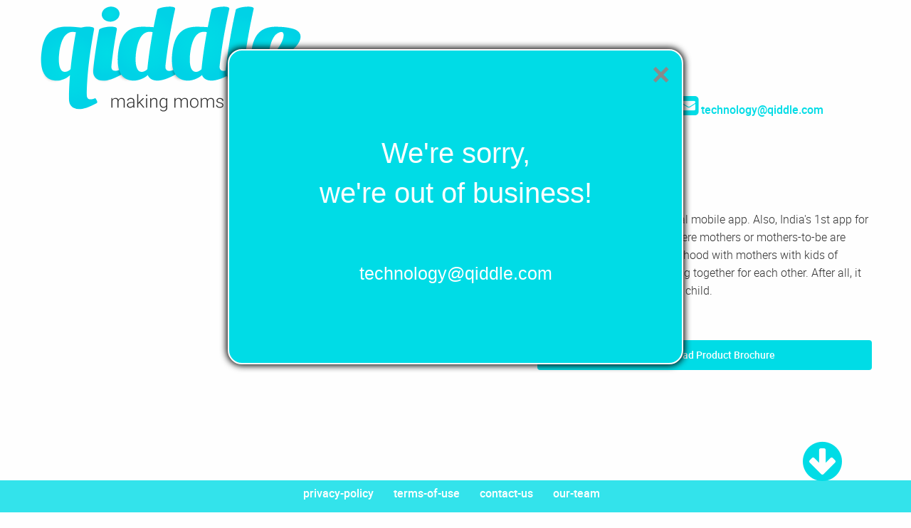

--- FILE ---
content_type: text/html; charset=UTF-8
request_url: https://www.qiddle.com/
body_size: 3179
content:
<!doctype html><html class='no-js'lang='en'><head><meta charset='utf-8'><meta http-equiv='x-ua-compatible'content='ie=edge'><meta name='viewport'content='width=device-width,initial-scale=1'><title>Home | qiddle - making moms mingle | social app for moms</title><meta name='description'content='qiddle is India&#39;s first moms only social mobile app. It&#39;s community where moms or moms-to-be having kids of similar ages connect in their neighbourhood.'><link rel='shortcut icon'href='favicon.ico'><link href='index.8d015f75425b93f7f109.css'rel='stylesheet'><link rel='preload'href='bundle.8d015f75425b93f7f109.js'as='script'></head><body><div class='main'><section class='row align-middle qiddle-slide'id='qiddleSlide1'><img src='home-till-logo.73dca5a.svg'class='large-4 medium-4 small-12 columns'alt='qiddle-logo'title='qiddle-logo'><div class='large-offset-3 large-5 medium-offset-3 medium-5 small-12 columns align-self-bottom'><a href='https://www.facebook.com/qiddle'><i class='fa fa-facebook-official fa-2x icon'></i>&nbsp;facebook</a>&nbsp;&nbsp;&nbsp;<a href='https://twitter.com/qiddle'><i class='fa fa-twitter-square fa-2x icon'></i>&nbsp;twitter</a>&nbsp;&nbsp;&nbsp;<a href='mailto:technology@qiddle.com'><i class='fa fa-envelope-square fa-2x icon'></i>&nbsp;technology@qiddle.com</a></div><div class='large-6 medium-6 small-12 columns'><div class='video-carousel-wrapper'><div class='orbit-wrapper'><div class='slide-images'><div class='orbit'role='region'aria-label='Video Carousel'data-orbit><div class='orbit-controls'><button class='orbit-previous'><span class='show-for-sr'>Previous Slide</span>&#9664;&#xFE0E;</button><button class='orbit-next'><span class='show-for-sr'>Next Slide</span>&#9654;&#xFE0E;</button></div><ul class='orbit-container'><li class='orbit-slide is-active'><div class='responsive-embed'><div class='ytplayer'data-vendor='youtube'data-src='https://www.youtube.com/embed/YnIYGhHR0Fg?autoplay=0'data-thumbnail=''data-ratio='1:1'data-initinview='false'></div></div></li><li class='orbit-slide'><div class='responsive-embed'><div class='ytplayer'data-vendor='youtube'data-src='https://www.youtube.com/embed/cllMqsW8QAY?autoplay=0'data-thumbnail=''data-ratio='1:1'data-initinview='false'></div></div></li><li class='orbit-slide'><div class='responsive-embed'><div class='ytplayer'data-vendor='youtube'data-src='https://www.youtube.com/embed/TytexfPLVGc?autoplay=0'data-thumbnail=''data-ratio='1:1'data-initinview='false'></div></div></li><li class='orbit-slide'><div class='responsive-embed'><div class='ytplayer'data-vendor='youtube'data-src='https://www.youtube.com/embed/YdDfyilmEnU?autoplay=0'data-thumbnail=''data-ratio='1:1'data-initinview='false'></div></div></li><li class='orbit-slide'><div class='responsive-embed'><div class='ytplayer'data-vendor='youtube'data-src='https://www.youtube.com/embed/7TlpXf8rL1Y?autoplay=0'data-thumbnail=''data-ratio='1:1'data-initinview='false'></div></div></li></ul></div></div></div></div></div><div class='large-offset-1 large-5 medium-offset-1 medium-5 small-12 columns slide-desc'><p><h1 style='display: none; color: #00dce6; font-family: &#39;Roboto&#39;, serif; font-size: 5rem;'>qiddle</h1><h2 style='display: none;'class='text-200'>making moms mingle :)</h2></p><p class='text-200'><b>qiddle</b>&nbsp; is a ‘moms only’ social mobile app. Also, India's 1st app for moms. A community app where mothers or mothers-to-be are connecting in their neighbourhood with mothers with kids of similar ages. It's about coming together for each other. After all, it takes a community to raise a child.</p><p class='text-200'>Just &nbsp;<em>qiddle</em>&nbsp; it!</p><p><a id='brochureButton'href='#'class='button expanded'><i class='fa fa-file-pdf-o fa-lg'></i>&nbsp;&nbsp;Download Product Brochure</a></p></div><div class='show-for-large'data-smooth-scroll><a class='qiddle-down'href='#qiddleSlide2'><i class='fa fa-arrow-circle-down fa-4x'></i></a></div></section><section class='row align-middle qiddle-slide'id='qiddleSlide2'><div class='large-5 medium-5 small-12 columns slide-images'><div class='center-content'><div class='inner-content'><img src='home-screen-and.302b20b.png'class='back-image load-img'alt='qiddle-android-home-screen'title='qiddle-android-home-screen'> <img src='home-screen-ios.ba32454.png'class='front-image load-img'alt='qiddle-iOS-home-screen'title='qiddle-iOS-home-screen'></div></div></div><div class='large-2 medium-2 columns hide-for-small-only padding-0'><img src='home-screen.d13bcc5.png'alt='qiddle-home-screen-graphic'title='qiddle-home-screen-graphic'></div><div class='large-5 medium-5 small-12 columns slide-desc'><div class='row hide-for-small-only'><img src='home-till-logo.73dca5a.svg'class='home-logo large-6 columns'alt='qiddle-logo'title='qiddle-logo'></div><p class='text-200'>share recipes, plan girls nights, get recommended baby-sitters, discover great deals, offers & discounts, get real mommy-reviews of services in the area and so much more!</p><p>get on to qiddle today and see what moms near and like you are qiddlin’ about!</p><div class='playstore-img-gr row'><a href='https://play.google.com/store/apps/details?id=com.freewave.qiddle'class='large-5 medium-5 small-6 columns'><img src='playstore.b4a0269.png'alt='qiddle-playstore-logo'title='qiddle-playstore-logo'></a><a href='https://itunes.apple.com/us/app/qiddle-making-moms-mingle/id1035291999'class='large-5 medium-5 small-6 columns end'><img src='appstore.e2a06a9.png'alt='qiddle-appstore-logo'title='qiddle-appstore-logo'></a></div><div class='or-divider'>or</div><form action='https://mailthis.to/qiddle'method='POST'id='getInTouchForm1'><div class='input-group'><input name='mobile_number'class='input-group-field mobile-number'type='tel'placeholder='enter mobile number'id='mobileNumber1'><div class='input-group-button'><input type='button'class='button get-link-btn'value='GET IN TOUCH'id='getInTouch1'></div></div><input type='hidden'name='_subject'value='Qiddle get-in-touch form submitted'> <input type='hidden'name='_honeypot'> <input type='hidden'name='_after'value='https://www.qiddle.com?q=submit'></form></div><div class='show-for-large'data-smooth-scroll><a class='qiddle-up'href='#qiddleSlide1'><i class='fa fa-arrow-circle-up fa-4x'></i></a><a class='qiddle-down'href='#qiddleSlide3'><i class='fa fa-arrow-circle-down fa-4x'></i></a></div></section><section class='row align-middle qiddle-slide'id='qiddleSlide3'><div class='large-5 medium-5 small-12 columns slide-images'><div class='center-content'><div class='inner-content'><img src='near-me-and.2721ae3.png'class='back-image load-img'alt='qiddle-android-near-me-screen'title='qiddle-android-near-me-screen'> <img src='near-me-ios.e8829a9.png'class='front-image load-img'alt='qiddle-iOS-near-me-screen'title='qiddle-iOS-near-me-screen'></div></div></div><div class='large-2 medium-2 columns hide-for-small-only padding-0'><img src='near-me-png.6058fee.png'alt='qiddle-near-me-screen-graphic'title='qiddle-near-me-screen-graphic'></div><div class='large-5 medium-5 small-12 columns slide-desc'><h2 class='large-text'>connect with mothers near you</h2><p class='text-200'>get connected to moms anywhere in the world, anytime! all you have to do is check in to that area!</p><p class='text-200'>now get authentic regional recipes from moms in that area, get local scoop on workshops, events, doctors and so much more from mothers of the neighbourhood! and also become the supermom of your locality!</p><div class='playstore-img-gr row'><a href='https://play.google.com/store/apps/details?id=com.freewave.qiddle'class='large-5 medium-5 small-6 columns'><img src='playstore.b4a0269.png'alt='qiddle-playstore-logo'title='qiddle-playstore-logo'></a><a href='https://itunes.apple.com/us/app/qiddle-making-moms-mingle/id1035291999'class='large-5 medium-5 small-6 columns end'><img src='appstore.e2a06a9.png'alt='qiddle-appstore-logo'title='qiddle-appstore-logo'></a></div><div class='or-divider'>or</div><form action='https://mailthis.to/qiddle'method='POST'id='getInTouchForm2'><div class='input-group'><input name='mobile_number'class='input-group-field mobile-number'type='tel'placeholder='enter mobile number'id='mobileNumber2'><div class='input-group-button'><input type='button'class='button get-link-btn'value='GET IN TOUCH'id='getInTouch2'></div></div><input type='hidden'name='_subject'value='Qiddle get-in-touch form submitted'> <input type='hidden'name='_honeypot'> <input type='hidden'name='_after'value='https://www.qiddle.com?q=submit'></form></div><div class='show-for-large'data-smooth-scroll><a class='qiddle-up'href='#qiddleSlide2'><i class='fa fa-arrow-circle-up fa-4x'></i></a><a class='qiddle-down'href='#qiddleSlide4'><i class='fa fa-arrow-circle-down fa-4x'></i></a></div></section><section class='row align-middle qiddle-slide'id='qiddleSlide4'><div class='large-5 medium-5 small-12 columns slide-images'><div class='center-content'><div class='inner-content'><img src='like-me-and.2fa396f.png'class='back-image load-img'alt='qiddle-android-like-me-screen'title='qiddle-android-like-me-screen'> <img src='like-me-ios.73206e8.png'class='front-image load-img'alt='qiddle-iOS-like-me-screen'title='qiddle-iOS-like-me-screen'></div></div></div><div class='large-2 medium-2 columns hide-for-small-only padding-0'><img src='like-me-png.698465f.png'alt='qiddle-like-me-screen-graphic'title='qiddle-like-me-screen-graphic'></div><div class='large-5 medium-5 small-12 columns slide-desc'><h2 class='large-text'>know moms like you</h2><p class='text-200'>no social platform gets you like moms with similar aged kids! now get connected to mothers everywhere nurturing kids of similar ages.</p><p class='text-200'>don’t worry, we keep your information safe and private. no email ids, no phone no.s, no addresses ever disclosed... :)</p><p class='text-200'>so go ahead, start qiddlin’ today!</p><div class='playstore-img-gr row'><a href='https://play.google.com/store/apps/details?id=com.freewave.qiddle'class='large-5 medium-5 small-6 columns'><img src='playstore.b4a0269.png'alt='qiddle-playstore-logo'title='qiddle-playstore-logo'></a><a href='https://itunes.apple.com/us/app/qiddle-making-moms-mingle/id1035291999'class='large-5 medium-5 small-6 columns end'><img src='appstore.e2a06a9.png'alt='qiddle-appstore-logo'title='qiddle-appstore-logo'></a></div><div class='or-divider'>or</div><form action='https://mailthis.to/qiddle'method='POST'id='getInTouchForm3'><div class='input-group'><input name='mobile_number'class='input-group-field mobile-number'type='tel'placeholder='enter mobile number'id='mobileNumber3'><div class='input-group-button'><input type='button'class='button get-link-btn'value='GET IN TOUCH'id='getInTouch3'></div></div><input type='hidden'name='_subject'value='Qiddle get-in-touch form submitted'> <input type='hidden'name='_honeypot'> <input type='hidden'name='_after'value='https://www.qiddle.com?q=submit'></form></div><div class='show-for-large'data-smooth-scroll><a class='qiddle-up'href='#qiddleSlide1'><i class='fa fa-arrow-circle-up fa-4x'></i></a></div></section></div><footer class='home-page-footer'><ul class='menu simple align-center'><li><a href='privacy-policy.html'>privacy-policy</a>&nbsp;&nbsp;&nbsp;</li><li><a href='terms-of-use.html'>terms-of-use</a>&nbsp;&nbsp;&nbsp;</li><li><a href='contact-us.html'>contact-us</a>&nbsp;&nbsp;&nbsp;</li><li><a href='our-team.html'>our-team</a>&nbsp;&nbsp;&nbsp;</li></ul></footer><div class='reveal custom-reveal'id='flashNotice'data-reveal data-overlay='false'data-show-delay='1000'><button class='close-button'data-close aria-label='Close modal'type='button'><span aria-hidden='true'>&times;</span></button><p class='lead text-center'>Thanks for contacting!</p></div><div class='small reveal custom-reveal'id='loadPopup'data-reveal data-overlay='false'data-show-delay='1000'><button class='close-button'data-close aria-label='Close modal'type='button'><span aria-hidden='true'>&times;</span></button><p class='lead'><h2 class='text-center'>We're sorry,<br>we're out of business!</h2></p><br><p><a href='mailto:technology@qiddle.com'style='color: #fff;'><h4 class='text-center'>technology@qiddle.com</h4></a></p></div><script async src='https://www.googletagmanager.com/gtag/js?id=UA-111622035-1'></script><script>window.dataLayer = window.dataLayer || [];
function gtag() {
  dataLayer.push(arguments);
}
gtag('js', new Date());

gtag('config', 'UA-111622035-1', {
  link_attribution: true,
  page_title: 'homepage',
  page_location: 'https://www.qiddle.com/',
  page_path: '/'
});</script><script src='bundle.8d015f75425b93f7f109.js'async></script><script defer src="https://static.cloudflareinsights.com/beacon.min.js/vcd15cbe7772f49c399c6a5babf22c1241717689176015" integrity="sha512-ZpsOmlRQV6y907TI0dKBHq9Md29nnaEIPlkf84rnaERnq6zvWvPUqr2ft8M1aS28oN72PdrCzSjY4U6VaAw1EQ==" data-cf-beacon='{"version":"2024.11.0","token":"2ad95f65ac9242eb9e299610e22d6533","r":1,"server_timing":{"name":{"cfCacheStatus":true,"cfEdge":true,"cfExtPri":true,"cfL4":true,"cfOrigin":true,"cfSpeedBrain":true},"location_startswith":null}}' crossorigin="anonymous"></script>
</body></html>

--- FILE ---
content_type: image/svg+xml
request_url: https://www.qiddle.com/home-till-logo.73dca5a.svg
body_size: 14335
content:
<svg version="1" xmlns="http://www.w3.org/2000/svg" xmlns:xlink="http://www.w3.org/1999/xlink" viewBox="0 0 646 280"><path fill="none" d="M-127-121h900v522h-900z"/><image overflow="visible" opacity=".55" width="61" height="80" xlink:href="[data-uri] GXRFWHRTb2Z0d2FyZQBBZG9iZSBJbWFnZVJlYWR5ccllPAAABtRJREFUeNrsXA2TozYMtY35yO7e tf//d/Y2IQRod8aaedVJsiEO2WnDjIfsHQE/vydZlkycex2v439x+G/0nPW/AtxveM569CD4gwBr g7AKn9cjwPsDAHtjECSw6xHgfeX7cMBScwpwassR4H1l0NhCavg3XisBXaA9FLyv8H0OnAA38JkP Ah0La3NqDwfvK4D2CuiYzg0bCM+k/QX0BqBvCvhvAVwCTcCi0homd2R4SoBv8HlmaqjKeqwAmrP8 1dp/WpfO1CJcS/ZMQJt09sqc7mszHu9QCAdN4LrU+tQ6GASU+pLAXtP3RsXTL/CdagMQ7/TeCLoF wENqJxiANl3rge1rAtwItk8SD49gPe6UeQDHRaB7AP2WQL8B+I4BnxLoc7qfA8AztMBYPxS4ZtcR 5N0D2Hdob2kwEDg5tHP6vmcenlpQor/1COCloInpj9R+pDOxjsBJ5q3g7MjhoXcPMDCHMO6Fv9GD S6C/AP9M5x+JdQTuEqALPB9t/gqOsmGsH+rcJGeG01YP8kbg1N7Bzom5KQ1EEBzdBfwGMY92XkXu cQPb6NA42ycAToD/BLkPDOgEz57B0V3AEY7wvJuyyHmo1D2LtzFA4aBJ3n+A3BE4efQrY/+S7vMJ wOMj5b7Fq6PMW2bbmn3/BK/egkdHtscE+gwDhNEegZ9ryj0W2nUQnFoHwN/Bm6NHpymth2lrTvdZ wclhoNMDeFzo+JpyjzvZRpmfAOAHAP5gjg2nMgxiBlAPhridsMKrJve4YxHSZgKWdwB8EqYynNI6 xjRnnLNeTe5bnJvkzQcG/o2FqwPE6YFlX/YAryb3WCBxzjaX+hswi5975qH5YqMVVnI5O68m92jI XGO8FRjHNgisNQDcKQPZK0vZh8jdYjwIQQtnaWBNYyuyZWcU7tfBdx8u99LpTIrYerYUtZjCBEST GLPAP1zucaNjaw3b7MCRRaWzxLiWqjpM7qEgw2LJvVM62WbSy1Ii41C5h0xOTVqRSeBbJb4ORhQY MoO5Re53Ay8NYFohkxoVpn1BCLxH7iFTntoM3BV0MgqAsVNNplOeXXu43GMh8IbZuVQs4PLW5OjZ Nc0zvHswamGuAHyzg2ltmjxU7qFgHtfA82bZtcsUFw+Xe9hZKtIqol6pivoCUzrUu4cNVRPNM/uM 5HymrPwUuQfFtks6rA2OK+jA0+UeKpaV/Y7rnyb3wCqT1rE6vUhf+m/fRu6hAKRTPi/CYKyFgJ8u 91DI8iKctWap4tvIvYRxa3OOtFlnKVDAFrl3Qvb1brmHQptGkDelaTuWVoP1Ern37vcdFnfLPWQc GDLIgU8MNG7YsXzEHrn3teUeCmx7VkBjDXtSmC8B7DLV2Jzcpe1k2QGIhY5NA36FxsGjbygJX62l qiZ3q7B4l9RR5jcBLNW0Ebw2ALkdisFgvTXSXLvkHhlovrNYYpvAUj17BPBj6hxdyzuzGBHelhxf n8nm+lwiMhZEaAtjHIv4l1Tepc9D+r9WYAFz9SUrwmZHjq9x/949sTkDo9k3Sv3CwH8yJjhox9LL Xhlsa7ekluuLyvPUzExUoitvMD4ysCehihLZstVBMaEBgD6zDtAyNdHI3YetNm7JnTNO4D+V0lHD ZL1C9WRVOrcqMYBnMtayP00p6K3TmQT8i/VfjGlplzLdo1WcnoNr6VmLMCNIuXkt3WUmIjXnhh3x 0KEJ7LsVKicYPnIfMTGHFASbJKB8+7YUEJW+/iHaem5jgGXnkp01gn+g7wxCqBkEW8eBGoX4YGYq 0FJmd0ldY71hqeWggJ5YoNMZfoDLnU+boxAhLoWrwHWLc/NCIEM2dmVgfQHowdl72CQ7v4ITPSsD MAuRYXZxVCJ1J8hdesvICfLGrdknIdyU7sHtfAQn+lcahAsLk6XQ+C6pcxZpu5ZkR9LUh6AHZUmp AefO9JOBP6f7T5klsdvLuGf2TqAnxQnemEwJeG9IPQj3uglB0ycMwBnWCZOz315atwKXpjfn5H3j PFnBAx1cWUmFRsnBzUrscAbWSfI5j78ZuOTlpf+TJEpS7wuWkk6YzxchcBrZOmE0pL7uKRDkykra EpKvpnigE5VCo2Q20sqQ5wCkPED2Zb2tVUaf2TggbR7QXrzTEgeorHVD2ksLddd7GbcKisEoJUej nGwB11LbNzYQcybDWw24y9S8JXBaOTkYfbBy+zynPxs5fVcTeK6cHIxzMDYNWMGTVckpLWNVA66V k7c06T7WLwnkqjVFbx4f9VMJuZ9MyDHujDh8129LPPrHMZzBbOmz18yA7Hqx/tG/A+MLlbEHuNsD +CjgNZ+7utfxOl7H6yg8/hZgAMEre3/gPI/rAAAAAElFTkSuQmCC" transform="translate(124.326 124.326)"/><linearGradient id="a" gradientUnits="userSpaceOnUse" x1="153.627" y1="-21.497" x2="153.627" y2="180.077"><stop offset=".006" stop-color="#00dce6"/><stop offset=".518" stop-color="#00dae6"/><stop offset=".792" stop-color="#00d2e6"/><stop offset="1" stop-color="#00c5e6"/></linearGradient><path fill="url(#a)" d="M154 135.4c-24.2 9.8-25.1 61.8 16 49.1l-16-49.1z"/><radialGradient id="b" cx="167.622" cy="127.086" r="53.172" gradientUnits="userSpaceOnUse"><stop offset=".006" stop-color="#00dce6"/><stop offset=".688" stop-color="#00d7e6"/><stop offset="1" stop-color="#00d2e6"/></radialGradient><path fill="url(#b)" d="M177.6 153.9c2.7-24.1 6.7-52.7 12.8-85.6l.3-1.7c1.7-10.9-41.7-4.6-43.7 1.7-6.3 33.8-10.5 63.1-13.2 87.7l-1.2 12.2c-1.8 20.7 17.8 39.2 68.8 10.6 4.1-2.3-1.5-9.9-2.8-11.9-.2-.3-.5-.3-.8-.2-21.7 9.2-20.6-7.5-20.6-7.5l.4-5.3z"/><image overflow="visible" opacity=".55" width="62" height="80" xlink:href="[data-uri] GXRFWHRTb2Z0d2FyZQBBZG9iZSBJbWFnZVJlYWR5ccllPAAABu1JREFUeNrsXItu4zgMlGTFbtpt 9///cx/Nw9JtAAmYzpJ6JHLSu6sBwUmbh4czpChSjjFfx9fxvzvsJ/qe+F8Cbzu+Jz7CEPZOoEuG iJXzvwJ8CbRVDMFgcWyuAjv4cxisNGrAw71U4AcDx+GUc36tBDiQMTZl3m8A3NGY4DGzfwG2JtAh PbbwPJKxPg14Bs6A8/BkBAvAM+A8Lv8/K24x3AB+IPAJzj6NHTyWwGfQpwT6JMSEsJX8/UDgyPSc gO/gcTZAfn9IgC/jmIZVIv8m8vcDgXsAvsB5AQMg+Mz4CVyjBv5hsq8B3wHgpzT26bwAeJdAZJkf yCgY/aXpzzySeQ5wKPUM+jkBfwYDzMBwSMAvUv8N4DEIBgiCbovEx18B2gqML8D0cxrf/owXMACD PybWPYDLAfAM5wDvubvsOSuTGF+A8ZcE/JUMkMFbAI+sc9Q/p/+toLT4iIAnzeXo5wj8NY03MACC z8HuQMY4wTjC47OSIsetwfNiBYFLrGfGvyfwbwr4C6B3ep7d4AD/w/wgjF6F+iuC3CSwvk+svwDr 3wH8PhlpSp95Su9HuR+SG7zT1DhRamzvEfBaWWfgr8B6lv4ewMQEdoIp75Bes08G4MTIEftDpO87 fT0zsROmthzo3sgALwA+B60j+fo75QQLgZ/I9zeVvVUMMCmB7pkifD7naP8EMg8gf2T9ScgIpXXB MOn7Tl+XWEfZvwDgb5TkYGR3IP+DAHxWDLCOlH6L7J2wWkN/fwbZ49jDWGiay+dFGTMYGaVvR0rf N2RzVkhqZiWrk9Ja9F9Dkp9pAcTss98PlX4P805IZxl8fiz5r4OlbKAl71xgnw0wTPqtPs8FCmYe DbEIEdsD+JU+a9cJfpj0fUXyXJraKUtXHnjhuJQ1wH6PATaRfgvzpXX7QkbgSI2lLZToJACfC36/ ifR9x7q9xtQsSN1T5TZfJE+dbID5HtJ3nQFvogudBYY4LZ2E+r1TkiZNATXpDwevFS8kBeCcXLpI W8gddp3Sd5Vu0JB53imFSi9I3BcaFVwDnB4t/RbZ1wzAbJdYkVpZD5O+E4C2Tntcq5+EzkzNANMj pd8a7a3Se3MNoLXyt3t01HcNBUtTMAT7dcnHbcWd7i5919igKLlAj+xKge/u0q9NdaXiRm0DQulC 7GeQvut4rSZfzTglN/oU0nfm+sNe+doe6c9KdWeI9FvBS32yUvekZWtZi/S1bu8Q6btGwAw2VoZp MFCr9JetpO8qwDVwocEAcVDUL0m/J8e4SvYMOpi/NxKFglFMQxZ5q/SHMa+xjjumVvP3ZqKVDBEV dxklfV9paXWBr/l0UABjP31VlGCEcynf98q0V6rpdyddrkHyQWD6TC3lc8EArf7fusydC6XtYVMd s74CyAz+aD5uKGBDhI4g6BrYr015XdL3FdASeN48kPvqvKEANxbWsr5S3WBXkf1OkP3N1VuWfAaE gHnk/XQztKEnqLT21AxbfL/F79XK7lSYilyhdL2jC2AZeoUNW0iNteB6Lhg8/y0rbiV3K5a0vTLN WUHyyHr+0vc0fqfBvTlJirlDy8zExp7BTjC0H+XztWCHwC+Af1FTcjb6XtsolLK1OKO1y3xj0fRm n9cCXt4/g92aRejUOIofQYjMRngNbjjWlDApRVNtro+t0R57albxPWReYtyZj7sqAzQpNZaCkjTF QifJKsBvblGXmMegpzUr+L28y2oSwAfzcVOylDiVqkrS3+M1srcF9nmvnFeknt/zpLStHQXZIKjs SPlDKET0m+d5vrOBGTwqfmcF4EdQi7QetwXp5y2qeVY5CklUMFduS2+RPfv+Sanbc5Bk9vbUu5em p2g+bkA+UmzJhjhQNtmTRnfJnpm36UutMq1E8tkcHPe0ONGCoxFc7AL655/xIxkBDSCtJZoU0LL9 NCoG0O6TC8KFYwK0KAsSU3CxdzLAz/Q8x4PSQireInsrzLu1tQCyvoecIA+vBD2O+nj/DRrgJyhA C4ZmFPMs/+z/UkLEU2K+aGnLigaeFXSCfD77/69b2W/db89vXpWSV6D1fga/0IKIJa+luqtigHcY h8I0GG9lXjPCqoDHRdAOEiJt1WeViM+3nUhz/1GRfRwV8LS535i/733lTNCni2vdxKDFEOnmwxM9 18pncSTztqHCm+U/UVGDE6IW8FLh9EyKWKnw0jTP37KVq+UmYu2GYtew9taMKpXPQy/rt4I3Rr9v Xtq0oJWWW35UIAhnbJ70doyGgDeFlrU1bXtzJPCxoYFSuuV0c9n3GMEW2lWmgflaY8Vcs7DZ6tdS ar+f0fP9sWKUq28yvsfv5NjO563gzbWg7wl+1HdH83V8HV/H13HD8Y8AAwDIU3jxqE/XwgAAAABJ RU5ErkJggg==" transform="translate(184.326 122.326)"/><linearGradient id="c" gradientUnits="userSpaceOnUse" x1="213.916" y1="-23.519" x2="213.916" y2="178.055"><stop offset=".006" stop-color="#00dce6"/><stop offset=".518" stop-color="#00dae6"/><stop offset=".792" stop-color="#00d2e6"/><stop offset="1" stop-color="#00c5e6"/></linearGradient><path fill="url(#c)" d="M214.3 133.4c-24.2 9.8-25.1 61.8 16 49.1l-16-49.1z"/><image overflow="visible" opacity=".55" width="62" height="80" xlink:href="[data-uri] GXRFWHRTb2Z0d2FyZQBBZG9iZSBJbWFnZVJlYWR5ccllPAAABxBJREFUeNrsXItu4zgMlGTZSfrY +///vO02L+saQAKmA5KSbCft4mpAcIo2jyGHI2qk1Lmf6+f6313+m71PeiT4+CDAS4Kc/sbMS6B9 5f1S5f5XgPfG3TeCx3HXAPg7guYR6Pca4NuYHxGAuDHw8jgAYH6Mz2Gwcx4O7omC9W3AS5kONAa4 ewiAI8BXuLtHBCBuDHwA0DH/zAMZgsAv+c6lON+L+nFj4GVEGCMEIlLmrwD8nO9eEMMkaMWXgLeA I+DbmPIYIQhFA0rGC+jTxzgaIui+C+014Ah6R2MCBhQ6F9AnKInaDLBZ9uMK0BLwkun9xzjksYcA jPnvE4C/ZfsdgpJICMvwX0l7r6h6AV+yfQP7RGMP2Q9Q7+cMPAKwBCVxBfBfJnhe+JmBTwD8+WO8 5PszBGAE8IXyE2UdBTDmnwNkf7Pef2nmg0D3QvUb2NcMvtyf8u8mAFIoHwUBPOfAXGAKDFszIHZm HYEz3Q8Z5Esev/J4zQHZA/iUAf6BrF9JAE/5bwbqEtOjBU+qdaT7DrL+nEH/A+BfiPZzBleyfoVs v+eB/UEQNGc19ePCrON8jlkvlH+FADD4QvEjZP0CwFEcOQDzlivRuDDrg1DrT1DnvxTaj0BxrPUC /PY6b9QXaNm/q+BJWQ/KnP5E9f5KolfUPhJ4B8J3ELI+UgCuNOevon5coPCc9T3V+wsF4Tn/fkeA Pc31e+gTJNoPDabIXWgfhHqfhHqX5nec5rDGsdb3MHbAqonAb0r9uKKb43pnwE8ClQOYHQnA74T1 AFN/2Jr6PYLHffyOaH8QWlru6wM5NVNlITTek/qxQ+i4o9sJwHExcxBqN0CWZqFX0AJwF+r30j4K mdoT4AN0c5i9QVi8jMLan2senx+2pH5cqPSs9nuB5lLWyocclOUw175E/bAV9eNKpd8RA7Q5OpCD kwQDpGaCjFtTP1YsqqCs4kalVqUpKtAHLtkPihEijVHo9sJa6ocFq7ioZMn6oJq1LZWSVPd3aXhC Zz8/EE01k3IQ/Pta7xAVRmlT3ura7xE8jfqj0ocPwo4NBr2W/ami+sHJm6JpbeadkXnNl7cy0yqm GvVHo+7Dlpn3DRTlAPDujEb32iwyVgIQjbr3WwheLUMsgENDLfoKq4JS9xO1x73s2oT2Gv2DIm5a AHzDbGLVfq3X7wpEEMC2lEAPYFd5Xa2JGhvm+1WqHzp8ek9vZE1jFuWlcuK1Q031o6D6fgvae6XZ 8Y3AXQPoFupbtB+V6bSLAaFB7GoZdAsFp7Xh2TVQf1Pa88UbBdoWcg9wp6waW9YPm3R7oQFwEvbH tL3zpATLYpLU77dS3wqAXwLeyjLumPLjZIxez0Da6++Z8rozX6M2g55pK1naTrYOFWrUrzU7m1E/ dNQ7Hhy6EGg8STVTEKwjJRr1W5fOq6jfWvOc5RKAMzy+KAzQdKPHLmOLaxPqhwroMjjLBfgZAnCm IMyKFrSuIO9O/RrtubYR9AnuJwqEFgCp7ntqv8XZbaZ+aKx1pDwCPsL9CEFoDUAyal8yTCcl84uc 3cGYh4OxVTUaXlut+/IdOoNsO1HQy0DGoeZUp9qhcw6WVl0jAR8NK6sG3AlsuwgBOBLbLhQAZptv BW8tYwfDx4uG1dSqwNJB5Iv7fFbnKIA/G+BdT+b5g2pmRjRGi8cmtcOzIbIIvpzbkQLA1FdNzWjQ T6MgHhy6naZ6oylIclildlhihDQ9auwbFAutWfRiAw1ZfEr0pwx+V9lYSEIbrHlwLacvJTdpECy3 apnFCnDeVeXMs6XMU47UFmt7eI6aKknEat1hUMwS0dmNDcBn9/mEZMm+Zl1rwEvQJmPXlQN9UvqH 2ahpb3iS3bRH4B6AHBWvnumLYsU2ND8Ps4/vgwKnCVu3sdJKe0fCdxbqTqIuAn+HPXytM3MCYwr4 t6wx7wIbetcSTZnn5uPq5K+KSQLJ+vDk5GNmQaE+C+wN+L8f4zcE4aToQlqbeUfdUaIAnIV2VRKs 8sH/0JQYG+v+TNn/TQE4QgBmw1ValflCfec+f/1Lak056wfqByalIXKGZmgBwBa368sJPeftEwVA +xutGWInJipiqTHoRCx6q9C/WgKxA7ivBCApS98jNUOW/SR5CVIwcQZg6jfXfm/mpQBIfTmbHmPF ctYyPyvuEXsJZwP8qppvZYD1gbWFj2ZAJMFJutDyVrLQuhR/6WGe2ndorcVH7byOZptL7rHkJEt7 CZuCd07/2ri2hS0tc2vHSqyl7qxY5s2bJmu+SJwM0zMJK6ygLEAseyvRa86VnaOuPcSt/3mAM/bq fWUf3zn5RFVS/L3a9tjdar41CM7ZBxas/XwtAG7BBulDwGuv6539j0R6Ssza/0trPuQjAlHLeCv4 RYAfDX7L907u5/q5fq6fa+H1nwADACzHmHH9qgmQAAAAAElFTkSuQmCC" transform="translate(1.326 124.326)"/><linearGradient id="d" gradientUnits="userSpaceOnUse" x1="31.452" y1="-21.55" x2="31.452" y2="180.024"><stop offset=".006" stop-color="#00dce6"/><stop offset=".518" stop-color="#00dae6"/><stop offset=".792" stop-color="#00d2e6"/><stop offset="1" stop-color="#00c5e6"/></linearGradient><path fill="url(#d)" d="M31.9 135.4c-24.2 9.8-25.1 61.8 16 49.1l-16-49.1z"/><radialGradient id="e" cx="264.019" cy="102.277" r="81.911" gradientUnits="userSpaceOnUse"><stop offset=".006" stop-color="#00dce6"/><stop offset=".688" stop-color="#00d7e6"/><stop offset="1" stop-color="#00d2e6"/></radialGradient><path fill="url(#e)" d="M331.1 167c-.2-.3-.5-.3-.8-.2-21.7 9.2-20.6-7.5-20.6-7.5l.4-5c4-36 11-81.8 23.4-137.4 2.8-10.6-41.7-4.6-43.7 1.7-1.7 7.8-3.4 15.3-4.9 22.7-1.4 7-2.8 13.8-4.1 20.4-8.6-.7-17.6-1.1-25.9-1.1-28.2 0-53 10-60.2 56.7-6.8 44.8 3 75.9 37.5 76.2 8.4.1 24.4-4.2 34.1-13.5l.2-.5c5.5 14.7 26.2 22.3 67.4-.8 4.1-2.2-1.5-9.7-2.8-11.7zm-53-90.8c-6.3 34.8-10.3 64.5-12.7 89.1 0 0-6.9 7.2-14.6 6.6-17.7-1.2-14.4-37.9-13.1-47.4 1.7-12 7.4-58.5 40.7-50.5l-.3 2.2z"/><image overflow="visible" opacity=".55" width="62" height="80" xlink:href="[data-uri] GXRFWHRTb2Z0d2FyZQBBZG9iZSBJbWFnZVJlYWR5ccllPAAABt9JREFUeNrsXA1v4jgUtB1DKO3u /f//ebcUQpJTJVuanZ1nO5AAumski0ApZN7M+/Czg3Pfx/fxvzv8i33P/F8B7xd+z/xoI8QHgfYV I8zPUIJ/AGh1rkDOAJbPX5p5b4DOIwhDzAL4JOTvtzJAXBk4Aw4EPhD7CHhKf8PnmxogbgA8wOjo EcFnMGMCyo+ODPBSzDNwBt2lz+9g5L8j61/jmkCP6bNG+J5pqwAYVwSOLMc0dmlEMkAGkgEPyQCD CIIv5fMWcGR7n0Dv4XxH4CcA/jUuIh6gAVZnP64IPALwHkZ+nhWA4K8J9Dl9hgLOafDpzCvgOwB6 SOMNzvcAPvv7JQ183UEsmCD6r+4G8QbQHOA6YvwL8DE9voMBMvsZZGb9M32GB6NgAAyQBv0zZL8E +HsC/5HOswEQfAZ4Tq8xcBxsgIeC9+K5An5IoN8T8B/p8SO9zuC/gtwJfH2CiI9DVYerBL5bmA/C zxn4zzR+APgDsDwmybMbDBAAcyxg9h/GvDcYV6xnyf9IwP9Kj1n+ffqfDP4M3z8C6E9KjwOVx/Mj A57ydWb9jeT+EwyAzOfvuwoX+Exu0AP4nD4HEXfuln5cyHqg6s3ydTRABr8n8Hh+Tgb8Gr+oLsDK cFpzGh5v8PUOgGNqU8xnn39L4HNwGyjqf0JG6EFVDN6vmfLiQtY7Q/JHEeE/wN/fKLgh6xcC3gPw nTEjXCXqx4W+3olK7g3y+TuBPlKkRx+fgXUGzj7f0axxelSqywZQ9fsbAEQDHKHKO0Cw8+C3I3yO mg8w+E4EvdUDXq2aU8wfCfCRyto9XPxEEX8Po6fnu4Lfbx7wQmECg5MXHEcAjSxiJTdDHlcG6CnX owGua6W8uDDSR7pIBf5AExm8+BnYZ2OqoaS/WtSPDXW8Fx0anroeCDQCiNTE8BDx4wIDcNT3W8je F/J7FPLsCXgvcnRHF8wxZFcAjl2gjiL+XdKPDQ0LVdntjQjNUo0iRwcRRDmQ1qTv12A/3NCxWSrT TixcqCBaMuqu4vebglfs4wXvBOPqIltSaEn6JQP4LXxe1fVRAC8FJm5GhAr7vWGAVaUfGqq7YLSn o2CaWVFdGCuDWPl+M+kHwXittlcjimjsC8zXgqkVSFeVfi3a11JfJwJb6WJKfX8V9PaVam815q3p rGJKLUYGQ4q+oKpa0NtU+mFBx5aXmhXY2sUoo3SFfL+p9FtSnW/IBiXfbkmjT5F+aHyfL8jXchVL RS8j/eBuP/yN730Z6beCV9vESv3zufL8JaQfGgEz2LkyXIOBni79UAFugZsaDNAC+qnSD42SR9AZ +Oj+XEOfKgZoyfcPk35YwHoGObrfd06N9Nrklm0ofJr0wwKfngRgXkcfDSU48egL5a7VONmvKf3Q IPlJMJ2Xk9VGgiu8f4n/e5ovqCluv6b0wwJfZ6bzWvpA56yC1iAYnL3+z7LvG5qbVQPECmgFXoG+ 0GvZQJ3o35UKn9Awz1fSv6m52TV2caIRhfcNKyzB2VtLalnlahgZd28oxTVtX+sKqShUmo3YxlJ9 vFv67BxY2cXO8HiG5zV3awLf2rvnnls0mpdqadk1uNpkuBoDz2MgA6iU2wTeN7SxojBEVwDuFxZR JeY/YZTYr8o+Nl7UaFzEL1F6sgFYzlEEQicqyLnQSC0prTnPx8qEBm8AGAX4fWGJCvfYIpul3Ra8 BX0qGEENq+cw37JEbaW6M0leta4VcCs3M/hRpM1RGEK11+7K8wicd1Ig+M7o2XtRHeb/643cjAwp lV1EJXn3TQixAnwWjLABSndR8H56qzKzpH8RAU6pYb6ly9Qie8WiL6Qyiz3efa1qcnQzNPIpBdcT GWFxelsqewTkAfzZsLLKDp8Afk+1ARoQbzoa6f+/wP+TxolSnKrs5rWYd+RjVnvaCo4n9+cmQ05T KuXhnRiZ/b9BBcoA01rgS/J3Tt8ToyR7pBmZNQ93VFuM8DloAFbAAAaY3O+3pM33gJ8pEtdKU2ad NxT3rrxzQwXYCwW/zHyOAZgNNmG+ZAC8aFUNnijN7YxVXfwcZn+geh4zwOWWwLfkHhvLANZUFNnn CdDO2VtWWEWTqPHVlLYU+OZ7wVsGKPX5Bqe3q7Q0Ha3pLd+KchUBb1pT9iUDqKA3QidnMNbzQyP4 WfQPR9E4HQvrCXevt7VMfb2xZm+t45emvNZUdxIsK1+v+vy9uxit++aZ1VCYfPhCseTEYohaKFnE +FrgW4xQW7/3Rs1QWzazWG4ub9f+wZDSLyhYy1WugfnawopzN/zMxFa/ltL6oyFLf0XFFcDO91yk e4AhWp63gr9rLv8o8Gt99+y+j+/j+/g+7jj+FWAAtnN9zbvTASEAAAAASUVORK5CYII=" transform="translate(316.326 122.326)"/><linearGradient id="f" gradientUnits="userSpaceOnUse" x1="346.039" y1="-23.519" x2="346.039" y2="178.055"><stop offset=".006" stop-color="#00dce6"/><stop offset=".518" stop-color="#00dae6"/><stop offset=".792" stop-color="#00d2e6"/><stop offset="1" stop-color="#00c5e6"/></linearGradient><path fill="url(#f)" d="M346.5 133.4c-24.2 9.8-25.1 61.8 16 49.1l-16-49.1z"/><radialGradient id="g" cx="175.447" cy="29.568" r="20.251" gradientUnits="userSpaceOnUse"><stop offset=".006" stop-color="#00dce6"/><stop offset=".688" stop-color="#00d7e6"/><stop offset="1" stop-color="#00d2e6"/></radialGradient><path fill="url(#g)" d="M197.1 26.7c1.3 10.1-7.3 19.6-19.3 21.2-12 1.6-22.8-5.3-24.1-15.4-1.3-10.1 7.3-19.6 19.3-21.2s22.8 5.3 24.1 15.4z"/><radialGradient id="h" cx="73.616" cy="162.081" r="86.788" gradientUnits="userSpaceOnUse"><stop offset=".006" stop-color="#00dce6"/><stop offset=".688" stop-color="#00d7e6"/><stop offset="1" stop-color="#00d2e6"/></radialGradient><path fill="url(#h)" d="M138.3 237c-.2-.3-.5-.3-.8-.2-21.7 9.2-20.6-7.5-20.6-7.5.1-28.2 2.9-81.9 17.6-161l.3-1.7c1.2-7.4-18.5-6.9-31.8-3.8-11.5-1.4-24.5-2.2-36.2-2.2-28.2 0-53 10-60.2 56.7-6.8 44.8 3 75.9 37.5 76.2 8.4.1 21.7-4.2 31.5-13.4-1.7 21-2.3 37.5-2.4 49.6 0 0 0 9 .2 12.9 1 15.5 16.7 34.9 67.7 6.3 4.2-2.3-1.5-9.9-2.8-11.9zM89.8 76.2c-6.3 34.8-10.3 64.5-12.7 89.1 0 0-6.9 7.2-14.6 6.6-17.7-1.2-14.4-37.9-13.1-47.4 1.7-12 7.4-58.5 40.7-50.5l-.3 2.2z"/><radialGradient id="i" cx="396.942" cy="102.277" r="81.911" gradientUnits="userSpaceOnUse"><stop offset=".006" stop-color="#00dce6"/><stop offset=".688" stop-color="#00d7e6"/><stop offset="1" stop-color="#00d2e6"/></radialGradient><path fill="url(#i)" d="M464 167c-.2-.3-.5-.3-.8-.2-21.7 9.2-20.6-7.5-20.6-7.5l.4-5c4-36 11-81.8 23.4-137.4 2.8-10.6-41.7-4.6-43.7 1.7-1.7 7.8-3.4 15.3-4.9 22.7-1.4 7-2.8 13.8-4.1 20.4-8.6-.7-17.6-1.1-25.9-1.1-28.2 0-53 10-60.2 56.7-6.8 44.8 3 75.9 37.5 76.2 8.4.1 24.4-4.2 34.1-13.5l.2-.5c5.5 14.7 26.2 22.3 67.4-.8 4.1-2.2-1.5-9.7-2.8-11.7zm-53-90.8c-6.3 34.8-10.3 64.5-12.7 89.1 0 0-6.9 7.2-14.6 6.6-17.7-1.2-14.4-37.9-13.1-47.4 1.7-12 7.4-58.5 40.7-50.5l-.3 2.2z"/><image overflow="visible" opacity=".55" width="63" height="69" xlink:href="[data-uri] GXRFWHRTb2Z0d2FyZQBBZG9iZSBJbWFnZVJlYWR5ccllPAAABqZJREFUeNrsW4tu2zgQJCXq4SRt 7/+/8xo7tiUeDJDA3GCWpGw5bdEIIOw4hqyZnX1wV3Lu6/g6/urD/2a/Fz+bgPALQLeSHv9kBfgG ArwAGwX4+KcR4De+MvBYIeS3JaAE9LY6AzwDXYmIp5IQngAe33cAvIP/4/ciAffw9wrf8c8gITwB vCfwPbzvSAn5yGAXAu6eTUJ4AngErlb+vyPZ38Bf0+uSzrU8m4SwI/iOwAdYQ3pFEtDCGfQlkXAx VOJ+FwUo8BkYAh8T+BFICOAGESx/W+e0vMgSGBB3U0HYEXwvgE9pjekVlZAPBH9K//MC+FMyQtgZ fLb2bc1iZWKyAlaQ/AnO5YT1VyNbfBoBJfDZstniN7CHtF7SmkEFPQS5G/iPRE52j0jxYaX64NNd oEX2E1j6Bvg1rfz+kP7HBGTpv0NwjKCOBVaXPvd7EbFVARzxA/j6DBZ/o/UKihhA5pmAYzqXh8+v tLISus92AS5wVMCbwPI3wN/S+g4kvBABMQH7gLiQZY/p8EJK2FUFoVH6+eA8b4H/ntaP9PcbxIER rHhN8g8iKF6SOpCE694q2KKATkh/JJ9/A+A/gIjsBhNYO4MdwfoYFE9p5QB5ScQvok54CgG8p++o 0MnWPxSszwpgAs5wDasAn9eQ1gVcYTW21JuOfkPQ6wuW/0ag/yEVvBEJIxREHaW8ayUGYEp8uCjq G9Ie5/sBIv4rWV6BZwVMlPO9IIDBKxK4QvTPcAGr6BlFzsfo/02kwJlS4Eq+f07yP9A6JtJO4H4X 0V+IexFg+b7lAuj/nP9fAMhEVl8o8s9UQR7gs4k2VP1eKTFsKHrQ+hO5wSuo4A0qwBcAz6Uu+v6V KskDvU5iR3mFa7s7JYbGFGgVPgcqexn4DJujgXZ6uLlhYmdSQEkFD6XEUKn6lPyHwobnIKyO4Hu6 WD5vjYRj+s55r5RYUkBnbHcVeHw/i2jfQ7XnRTssEAEWCROUzsoNlq0K6O7MAHyRM1hd+WsvmqJW fcEEMwkjKAZbbKrjfDcBzrjIYEgVrT6I9pdqjXeFDMN9hVossLrNdxFQ6vCqi2Src5VnWchXCJiF EpiAgc5fGr5UCfCiBlB7/4GCltX4DMLiNZLvISEYJO+igJoKBpL8YPh7jeRSj8EKhrVY0KSCrsH/ Pck5iDWIAYgvBCZv/EZPqXYyCqPZaLV3goS7g6Ar9AHVCuICWiyxxQ1mkWYtN3B7EKAs1Qm38IUB qOUC3th1BkMFNTewDOAfTYMlEqzRd836fkPfoYUEq97YzQVKR2z8TH3uK0OWwSiMWmuCqgt2DeDU 3RtWV8b6vnXORyrPUtW5iwuouzZWQcJitKtiYbanFMEkqE0SElEru5sICI0KQMA4qOD3i5jkdJXd WWwowS0iRlg8fu/c/2+0kP2CsAE4ArN6drh62LNHGon7ilv4Qj9ypDWIslhlgrhVAYoABH6BPt4H vB/JFyNMgjojKJVcRVWKQVSffYGAZheIwvqRLH82evdHMf7Gc3XGZoVjDa9oqIKzRl+oBJsUEI1m Bd6+chHDi2Oa7E4kQyR0KdTqeGGstkW0wl2hFtncFwgV/+cbmND6N+A/KRJbg45gVGpWzMHfQ+IX umcg3lG3bAqCPKxAAt6NKU+kIedU6d64RsIx1vDI3Kot3L0K8HRBVwp6R2MripbP3x8FSV0hEK40 HULCj0BGbWwW7yFAgecM8EERuRc9/vy9WaikFwSw26ECzuRy/6bXIygCO8Slwss9UgcgsE4EO1bK wdiwqDjA4FEFH6C6dyDhvUDCeq8CWAUrjbGsW14jyf4kBiOqVHWUAVTmYRVkEn4SCRwo10cUgPkZ SbgavssucqQ2+VBxgVLgvYjsk4nAuIDBcW11hZILeJK3VcGpGJGD1ghDUeUCJQK48sSq8wTAj5Qd NgXDls2QAwKWBgJOYiw2GKVqrfRWJKjy+0wusDTsRJtcwAsSnChdOe2dRLe4g/2BumM8inJ4MW6a 4P3IVQTBh2NAiQQrbeUL6QsbFS82RVbvATPCQq8XsSUv9STuanfx91RvUHWHrWcEStvUKLJBNJou i/HZJvBb6+bSkyHqqRAFvNS2tlpvape4GJ9Ht7EQ2jpMLD0QZe3MrB2aL3SGorMfoFpFay4a/Ui3 NwEtRPgCYIuAWFCCUoVz5ecI4lYgbmcifGEW6BoVYLXLSoDjvQDcTkRYpGz5vdqcodZd/iUElM65 9dnhlkFLfNbFPvPY+luf/iT51/F1fB1/3/GfAAMAHVluNZP6ZZ4AAAAASUVORK5CYII=" transform="translate(445.326 135.326)"/><linearGradient id="j" gradientUnits="userSpaceOnUse" x1="475.612" y1="-23.519" x2="475.612" y2="178.055"><stop offset=".006" stop-color="#00dce6"/><stop offset=".518" stop-color="#00dae6"/><stop offset=".792" stop-color="#00d2e6"/><stop offset="1" stop-color="#00c5e6"/></linearGradient><path fill="url(#j)" d="M476.9 146.6c-24.2 9.8-30.3 52 15.9 36.4l-15.9-36.4z"/><radialGradient id="k" cx="492.87" cy="102.278" r="69.175" gradientUnits="userSpaceOnUse"><stop offset=".006" stop-color="#00dce6"/><stop offset=".688" stop-color="#00d7e6"/><stop offset="1" stop-color="#00d2e6"/></radialGradient><path fill="url(#k)" d="M523.8 167c-.2-.3-.5-.3-.8-.2-21.7 9.2-20.6-7.5-20.6-7.5l.4-5c4-36 11-81.8 23.4-137.4 2.8-10.6-41.7-4.6-43.7 1.7-1.7 7.8-3.4 15.3-4.9 22.7-1.9 9.3-3.7 18.3-5.3 27-.1.5-.2 1.1-.3 1.6-.6 3.1-1.1 6.2-1.7 9.2-.4 2-.7 4-1 6-.3 1.5-.5 3-.8 4.5-.3 2-.7 4-1 5.9-.2 1.4-.5 2.8-.7 4.2-.6 3.4-1.1 6.8-1.6 10.2-.2 1.2-.4 2.5-.6 3.7-.3 1.9-.6 3.8-.8 5.7-.2 1.2-.3 2.4-.5 3.6-.3 1.9-.5 3.7-.8 5.6-.1.9-.2 1.8-.4 2.7-.5 3.5-.9 6.9-1.3 10.2-.1.9-.2 1.9-.4 2.8-.2 1.8-.4 3.6-.6 5.3l-.3 2.7c-.1 1.3-.3 2.6-.4 3.9l-.1 1c-.5 4.6-.9 9-1.3 13.2h.1c-.4 19.8 19.5 36.3 68.9 8.6 4.1-2.4-1.6-9.9-2.9-11.9z"/><image overflow="visible" opacity=".55" width="62" height="80" xlink:href="[data-uri] GXRFWHRTb2Z0d2FyZQBBZG9iZSBJbWFnZVJlYWR5ccllPAAABsJJREFUeNrsXIuS4jgMtJ0HwzJz +///ebsDTBLfUmXX9WpbshOSwNWRKlUyDAVpdUuWZQfnXsfreB3/p8M/4efH/zp4b3yHN8DGPZ3g dwCtnSXIKK43d4Df4LPwLK+9IXVmmzrAbwj6ZoH8bYGexHlTB7QrAs/XQZgX116An8B8Ojs4x/R6 fCbwGtPZGjDpDGR9TDbBtdvDAe2KwBFkm6yBa8n+BICHZIGE4rSV9NsVgTcCbJcsX6MKMutDAv+V 7Gokw4fHvAUcQffEshLyZ4wA/CL+50QS9FuM/0uZZ8A7AP72yw5wPgD7GUiW+gUUIUFPQikPY94X gPcA/Aj2lqwHkFMCfmP9DDmBjQATAR/3BO+VrJ7B98D0t2SndM5OyNLPyS7LvQPgMgE2MBI8JNuz 2lwC7wH4DfR7slMyBv4KrHtIgAOoYgRHr+6AJcwHIncE/gH2DgpA8GNivQfWMevnzD+Q4sivJf12 ButeFC8o92MC+J5A/5UsO+AbxLwD8K0AfgHr0msNKGDam3kW68i6Bv57OmfmDwlIlvcZMvmQmP5M r+PQ2IgyOe6R8BjrQYznCPwE4L8ny8wf03vzzX/Bdw8Q/8fkgB4KpIZUfqtIv10Q6w0AxwyPrH8I 2R9hnM/JLkDWP5OaoFPmBtPWzGusa4lOZvkPOJ/S+zrI1hjrV6gHDjB6dEL6criNW8uejeudGNdR 9ifI8O/gmDcxzGGhI1lH8B2Je/+IhIf1Oya6IwF+AuA53pFtzPAHYp2YGGUHDKQrFNcEX6rmukJF h6BRyg2M8TnRYVl8UGTfKuz7rRNeIGM7xrus448gcxnDAZw7GbM/dILM+KtKv52Z6Vtxkwz8G0gd AUjwpSlwZ2T9aQ3ptxV1vAQvJzLSDsrNY/NSToMxlPqC9P1a7NfGfKMwfxBO0CTbCJa0PoD8XPY5 q8V9W5B8UCo77UYZW6xx2Rj9AE366IBxDenXxHyY0apiTCFb0UiilvS7LaQfKsEz9vGGO8F4q0i0 NHwulf5q4H0h7jtxw0yawQBeanwejGrPcoBfe5z3yiJES6xRpqBeWbeTDpW5pCcjx6rSD4TxUm3P rCVjsS8Af7j0QyHeS0Mf3kijyHtJz38X6bcV01nGlmQuKIw7pf/G1LS79MOMlRnv/lx1Dc5eki45 9aHSLw11JTV4Q+reKJfdM0g/3LFiY8W2tSfHGYl0V+mHStD3vqfWAbtKP7j9j6eRfg14tkiobR7S FhLjM0o/FEBrTogF0xz3VNIPBeAauKnCAfHZpT9H9rhuHmFOja9NMxzwcOmHGazjBiK5e2oUzpij hIdJP8yI6YkAxvX0UVFDnCH9YDRNapocs6TfVkh+IkznzQMDccCgqKDUJJW7ulh357Cm9MOMWJdM 5w0EX+J6UMLAFXptwembH3qyqlPq6/ulMR8N8BL0Jf2Nr1lhwBygxX1Nv7Cr7CX8cTSVLaxWycJ9 YWWVLTD6GaPKIJR1db/v3rgoDq8abRojCQWle8ual6W1tVAxB7DC7EsBfhGKk0ozW9pN5QxOa193 Rue2EXP8UunMRpUM/mowz9ifathvKhsZrNeuNTLZDusa0JJ1Bv4G9JyMsc/Aq+y3lTIcifxuN/CT rKs3zt5OOim5gL0vv8YUaLXRGKGxBjy+CR8AGAX4T1JyMuCyONKKEuloa7iUDzCEiibLoiKHDXUX iHuW3Z2imoNRmKCzhsLQWVs5OmsxsyR7D+xL8E0lcByq8gZktqQlK8ovEdPXCkfMWrVtC8AjyB9v Kig9ewYAgb8J9lsSpzLEcm45C0fkZFgzj1gsewcseqN1HYl0EcBRgGc5wokCJzN/A//3L/vh/t2l WVJCvAd8dPxhIJ++lD0p5RTgnwAeq8OGSB+TIybXGgewMjrey7yDimk0qrVIcgOCx0lJKe6ZA3+A AzAUZpe2NeAZq9rU1KoHjqQewMLIF+IenfiTgL9WTKUXgWfJz6rHR4U1nAh1okrUwLOt6J/CGPiq Juoc5jUHsMYHgu/d7zupOxHvTPbYI5SzujMoAWv72dKf84CR5gCtzZUdoE1+WmXmV9NAuRo9BFYR 3g2+NgQk++zpSq354IyyWDpBPoszGs3TxetwtUvYbM1e28RgdV0imVSxTvFgdI6rEt49W7m0R8eD K29k8ORsNTakEibSuJiUqfIm4C0VsM0K7HFyZ8y+YsEJsSDzWHvjazlAU4K1x8cqmGrWBWexvQX4 GieUfjvDF1Z4o+IU5xb+wsKWPxVj/XiIBV4DYQGN996g28kR94K/C/AjwC+9h+hex+t4HWse/wgw AMq6i1Kkr0k6AAAAAElFTkSuQmCC" transform="translate(510.326 120.326)"/><linearGradient id="l" gradientUnits="userSpaceOnUse" x1="539.842" y1="-23.519" x2="539.842" y2="178.055"><stop offset=".006" stop-color="#00dce6"/><stop offset=".518" stop-color="#00dae6"/><stop offset=".792" stop-color="#00d2e6"/><stop offset="1" stop-color="#00c5e6"/></linearGradient><path fill="url(#l)" d="M540.3 131.9c-24.2 9.8-25.1 61.8 16 49.1l-16-49.1z"/><radialGradient id="m" cx="580.242" cy="127.155" r="63.885" gradientUnits="userSpaceOnUse"><stop offset=".006" stop-color="#00dce6"/><stop offset=".688" stop-color="#00d7e6"/><stop offset="1" stop-color="#00d2e6"/></radialGradient><path fill="url(#m)" d="M631.1 69.1c-1.2-.9-3.1-1.7-5.4-2.5-2.4-.9-5-1.6-7.7-2.2-9.3-2.2-22.1-3.8-36.6-3.8-28.2 0-53 10-60.2 56.7-6.8 44.8 3 76.1 37.5 76.4h4.1c13.1.3 39.6-4.3 62.4-28 3.3-3.4-1.6-9.9-2.9-11.8-.2-.3-.5-.4-.8-.2 0 0-26.3 18.8-42.1 17.2-8.8-.9-14.7-8.9-16-19.4 28.1-12.3 64.2-31.3 75.2-55.1 6-13.3 1.5-22.1-7.5-27.3zm-68.2 67.7c.2-5.2.7-9.7 1-12.3 1.1-7.6 3.8-29.1 14.1-41.7 6.2-7.4 13.5-9.3 15.9-9.3 13.9-.5 3 38-31 63.3z"/><path d="M179.5 236.6l.1 3.8c.9-1.4 2-2.5 3.3-3.2s2.7-1.1 4.3-1.1c3.7 0 6.1 1.5 7.1 4.6.8-1.5 2-2.6 3.4-3.4 1.4-.8 3-1.2 4.6-1.2 5 0 7.6 2.7 7.7 8.2V260h-2.6v-15.5c0-2.1-.5-3.7-1.4-4.7-.9-1-2.3-1.5-4.4-1.5-1.9 0-3.4.6-4.7 1.8-1.3 1.2-2 2.6-2.1 4.3v15.5h-2.6v-15.7c0-2-.5-3.5-1.4-4.5s-2.4-1.5-4.3-1.5c-1.6 0-3 .5-4.2 1.4-1.2.9-2 2.3-2.6 4.2v16.1H177v-23.5h2.5zm51.9 23.5c-.3-.7-.4-1.8-.5-3.3-.9 1.2-2.1 2.1-3.5 2.7-1.4.6-2.9 1-4.5 1-2.3 0-4.1-.6-5.5-1.9-1.4-1.3-2.1-2.9-2.1-4.8 0-2.3 1-4.1 2.9-5.4 1.9-1.3 4.6-2 8-2h4.7v-2.7c0-1.7-.5-3-1.6-4-1-1-2.5-1.4-4.5-1.4-1.8 0-3.3.5-4.5 1.4-1.2.9-1.8 2-1.8 3.3h-2.6c0-1.9.9-3.5 2.6-4.9 1.7-1.4 3.9-2.1 6.4-2.1 2.6 0 4.7.7 6.2 2s2.3 3.1 2.3 5.5v11.1c0 2.3.2 4 .7 5.1v.3h-2.7zm-8.2-1.9c1.7 0 3.3-.4 4.7-1.3 1.4-.8 2.4-2 3-3.4v-5.2h-4.6c-2.6 0-4.6.5-6.1 1.4-1.5.9-2.2 2.2-2.2 3.8 0 1.3.5 2.4 1.5 3.3.9 1 2.2 1.4 3.7 1.4zm22.7-10l-3 2.9v9h-2.6v-33.3h2.6v21.3l2.5-2.6 9-8.8h3.3l-10 9.9 10.8 13.6h-3.1l-9.5-12zm16.1-18.4c0-.5.2-.9.5-1.2.3-.3.8-.5 1.3-.5.6 0 1 .2 1.3.5.3.3.5.8.5 1.2 0 .5-.2.9-.5 1.2s-.8.5-1.3.5-1-.2-1.3-.5-.5-.7-.5-1.2zm3 30.3h-2.6v-23.5h2.6v23.5zm9.6-23.5l.1 4c.9-1.4 2-2.5 3.3-3.3 1.3-.8 2.8-1.1 4.4-1.1 2.5 0 4.4.7 5.6 2.1 1.2 1.4 1.9 3.5 1.9 6.4v15.4h-2.6v-15.4c0-2.1-.5-3.7-1.3-4.7-.9-1-2.3-1.5-4.2-1.5-1.6 0-3 .5-4.3 1.5-1.2 1-2.2 2.4-2.7 4.1v16.1h-2.6v-23.5h2.4zm20.9 11.5c0-3.7.8-6.6 2.4-8.7 1.6-2.1 3.8-3.2 6.6-3.2 3.2 0 5.6 1.3 7.3 3.8l.1-3.4h2.4v23c0 3-.8 5.4-2.5 7.2-1.7 1.8-4 2.6-6.9 2.6-1.6 0-3.2-.4-4.7-1.1-1.5-.7-2.7-1.7-3.5-2.9l1.5-1.6c1.8 2.3 4 3.4 6.6 3.4 2.2 0 3.9-.6 5.1-1.9 1.2-1.3 1.8-3.1 1.9-5.3v-3c-1.7 2.3-4.1 3.5-7.3 3.5-2.7 0-4.9-1.1-6.6-3.3-1.6-2.2-2.5-5.1-2.5-8.8v-.3zm2.6.5c0 3 .6 5.4 1.8 7.1 1.2 1.7 2.9 2.6 5.1 2.6 3.2 0 5.5-1.4 6.8-4.3v-11c-.6-1.5-1.5-2.7-2.6-3.4-1.1-.8-2.5-1.2-4.1-1.2-2.2 0-3.9.9-5.1 2.6-1.3 1.7-1.9 4.2-1.9 7.6zm36.3-12l.1 3.8c.9-1.4 2-2.5 3.3-3.2 1.3-.7 2.7-1.1 4.3-1.1 3.7 0 6.1 1.5 7.1 4.6.8-1.5 2-2.6 3.4-3.4 1.4-.8 3-1.2 4.6-1.2 5 0 7.6 2.7 7.7 8.2V260h-2.6v-15.5c0-2.1-.5-3.7-1.4-4.7-.9-1-2.3-1.5-4.4-1.5-1.9 0-3.4.6-4.7 1.8-1.3 1.2-2 2.6-2.1 4.3v15.5H347v-15.7c0-2-.5-3.5-1.4-4.5-.9-1-2.4-1.5-4.3-1.5-1.6 0-3 .5-4.2 1.4-1.2.9-2 2.3-2.6 4.2v16.1h-2.6v-23.5h2.5zm35.5 11.4c0-2.3.4-4.3 1.3-6.1.9-1.8 2.1-3.2 3.7-4.2s3.4-1.5 5.4-1.5c3.1 0 5.7 1.1 7.6 3.3 1.9 2.2 2.9 5.1 2.9 8.7v.5c0 2.3-.4 4.3-1.3 6.1-.9 1.8-2.1 3.2-3.7 4.2s-3.4 1.5-5.4 1.5c-3.1 0-5.6-1.1-7.6-3.3-1.9-2.2-2.9-5.1-2.9-8.7v-.5zm2.7.7c0 2.8.7 5.1 2.2 6.9s3.4 2.7 5.7 2.7c2.3 0 4.2-.9 5.7-2.7 1.5-1.8 2.2-4.2 2.2-7.1v-.5c0-1.8-.3-3.4-1-4.9-.7-1.5-1.6-2.6-2.8-3.5-1.2-.8-2.6-1.2-4.1-1.2-2.3 0-4.2.9-5.7 2.7-1.5 1.8-2.2 4.2-2.2 7.1v.5zm26-12.1l.1 3.8c.9-1.4 2-2.5 3.3-3.2 1.3-.7 2.7-1.1 4.3-1.1 3.7 0 6.1 1.5 7.1 4.6.8-1.5 2-2.6 3.4-3.4 1.4-.8 3-1.2 4.6-1.2 5 0 7.6 2.7 7.7 8.2V260h-2.6v-15.5c0-2.1-.5-3.7-1.4-4.7-.9-1-2.3-1.5-4.4-1.5-1.9 0-3.4.6-4.7 1.8-1.3 1.2-2 2.6-2.1 4.3v15.5h-2.6v-15.7c0-2-.5-3.5-1.4-4.5-.9-1-2.4-1.5-4.3-1.5-1.6 0-3 .5-4.2 1.4-1.2.9-2 2.3-2.6 4.2v16.1h-2.6v-23.5h2.4zm51.1 17.5c0-1.3-.5-2.3-1.6-3.1-1-.8-2.6-1.4-4.7-1.8-2.1-.4-3.7-.9-4.9-1.5-1.2-.6-2-1.3-2.6-2.1-.6-.8-.8-1.8-.8-3 0-1.9.8-3.4 2.3-4.6s3.5-1.8 5.9-1.8c2.6 0 4.7.6 6.3 1.9 1.6 1.3 2.4 3 2.4 5.1h-2.6c0-1.4-.6-2.5-1.7-3.4-1.2-.9-2.6-1.4-4.4-1.4-1.7 0-3.1.4-4.1 1.1-1 .8-1.6 1.7-1.6 3 0 1.2.4 2.1 1.3 2.7.9.6 2.4 1.2 4.7 1.8 2.3.5 4 1.1 5.1 1.7 1.1.6 2 1.3 2.5 2.2.5.9.8 1.9.8 3.1 0 2-.8 3.6-2.4 4.8-1.6 1.2-3.7 1.8-6.3 1.8-2.7 0-5-.7-6.7-2-1.7-1.3-2.6-3-2.6-5h2.6c.1 1.5.7 2.7 1.9 3.5 1.2.8 2.7 1.3 4.7 1.3 1.8 0 3.3-.4 4.4-1.2 1.6-.9 2.1-1.9 2.1-3.1zm21.7-17.5l.1 3.8c.9-1.4 2-2.5 3.3-3.2 1.3-.7 2.7-1.1 4.3-1.1 3.7 0 6.1 1.5 7.1 4.6.8-1.5 2-2.6 3.4-3.4 1.4-.8 3-1.2 4.6-1.2 5 0 7.6 2.7 7.7 8.2V260h-2.6v-15.5c0-2.1-.5-3.7-1.4-4.7-.9-1-2.3-1.5-4.4-1.5-1.9 0-3.4.6-4.7 1.8-1.3 1.2-2 2.6-2.1 4.3v15.5H484v-15.7c0-2-.5-3.5-1.4-4.5-.9-1-2.4-1.5-4.3-1.5-1.6 0-3 .5-4.2 1.4-1.2.9-2 2.3-2.6 4.2v16.1h-2.6v-23.5h2.5zm36.8-6.8c0-.5.2-.9.5-1.2.3-.3.8-.5 1.3-.5s1 .2 1.3.5c.3.3.5.8.5 1.2 0 .5-.2.9-.5 1.2s-.8.5-1.3.5c-.6 0-1-.2-1.3-.5s-.5-.7-.5-1.2zm3.1 30.3h-2.6v-23.5h2.6v23.5zm9.5-23.5l.1 4c.9-1.4 2-2.5 3.3-3.3 1.3-.8 2.8-1.1 4.4-1.1 2.5 0 4.4.7 5.6 2.1 1.2 1.4 1.9 3.5 1.9 6.4v15.4h-2.6v-15.4c0-2.1-.5-3.7-1.3-4.7-.9-1-2.3-1.5-4.2-1.5-1.6 0-3 .5-4.3 1.5s-2.2 2.4-2.7 4.1v16.1h-2.6v-23.5h2.4zm20.9 11.5c0-3.7.8-6.6 2.4-8.7 1.6-2.1 3.8-3.2 6.6-3.2 3.2 0 5.6 1.3 7.3 3.8l.1-3.4h2.4v23c0 3-.8 5.4-2.5 7.2-1.7 1.8-4 2.6-6.9 2.6-1.6 0-3.2-.4-4.7-1.1-1.5-.7-2.7-1.7-3.5-2.9l1.5-1.6c1.8 2.3 4 3.4 6.6 3.4 2.2 0 3.9-.6 5.1-1.9 1.2-1.3 1.8-3.1 1.9-5.3v-3c-1.7 2.3-4.1 3.5-7.3 3.5-2.7 0-4.9-1.1-6.6-3.3-1.7-2.2-2.5-5.1-2.5-8.8v-.3zm2.6.5c0 3 .6 5.4 1.8 7.1 1.2 1.7 2.9 2.6 5.1 2.6 3.2 0 5.5-1.4 6.8-4.3v-11c-.6-1.5-1.5-2.7-2.6-3.4-1.1-.8-2.5-1.2-4.1-1.2-2.2 0-3.9.9-5.1 2.6-1.2 1.7-1.9 4.2-1.9 7.6zm26 11.5h-2.6v-33.3h2.6v33.3zm16.2.4c-2 0-3.8-.5-5.4-1.5-1.6-1-2.9-2.4-3.8-4.1-.9-1.8-1.3-3.7-1.3-5.9v-.9c0-2.3.4-4.3 1.3-6.1.9-1.8 2.1-3.2 3.7-4.3 1.6-1 3.3-1.6 5.1-1.6 2.9 0 5.1 1 6.8 2.9 1.7 1.9 2.5 4.6 2.5 8v1.5h-16.8v.5c0 2.7.8 4.9 2.3 6.7 1.5 1.8 3.4 2.7 5.8 2.7 1.4 0 2.6-.3 3.7-.8s2-1.3 2.9-2.4l1.6 1.2c-2 2.7-4.8 4.1-8.4 4.1zm-.5-22.1c-2 0-3.6.7-4.9 2.1-1.3 1.4-2.2 3.4-2.4 5.8h14.1v-.3c-.1-2.3-.7-4.1-1.9-5.5-1.3-1.4-2.9-2.1-4.9-2.1zm24.5 20.1c0-.5.2-.9.5-1.3s.8-.5 1.4-.5c.6 0 1 .2 1.4.5.3.4.5.8.5 1.3s-.2.9-.5 1.2-.8.5-1.4.5c-.6 0-1-.2-1.4-.5-.3-.3-.5-.7-.5-1.2zm.1-20c0-.5.2-.9.5-1.3s.8-.5 1.4-.5c.6 0 1 .2 1.4.5.3.4.5.8.5 1.3s-.2.9-.5 1.2c-.3.3-.8.5-1.4.5-.6 0-1-.2-1.4-.5-.4-.3-.5-.7-.5-1.2zm17.7 9.1c0 3.2-.4 6.2-1.2 9.2-.8 2.9-2 5.6-3.5 8.1-1.5 2.4-3.3 4.2-5.1 5.4l-.6-1.7c1.4-1 2.7-2.6 3.9-4.7s2.2-4.6 2.9-7.4c.7-2.8 1-5.9 1-9.2 0-3-.3-5.9-1-8.7-.7-2.8-1.7-5.3-2.9-7.5s-2.5-3.8-3.9-4.8l.6-1.7c1.8 1.1 3.5 2.9 5.1 5.3 1.5 2.4 2.7 5.2 3.5 8.1.7 3.1 1.2 6.3 1.2 9.6z" fill="#333"/></svg>

--- FILE ---
content_type: application/javascript; charset=UTF-8
request_url: https://www.qiddle.com/bundle.8d015f75425b93f7f109.js
body_size: 181209
content:
!function(t){var n={};function e(i){if(n[i])return n[i].exports;var o=n[i]={i:i,l:!1,exports:{}};return t[i].call(o.exports,o,o.exports,e),o.l=!0,o.exports}e.m=t,e.c=n,e.d=function(t,n,i){e.o(t,n)||Object.defineProperty(t,n,{configurable:!1,enumerable:!0,get:i})},e.n=function(t){var n=t&&t.__esModule?function(){return t.default}:function(){return t};return e.d(n,"a",n),n},e.o=function(t,n){return Object.prototype.hasOwnProperty.call(t,n)},e.p="",e(e.s=1)}([function(t,n){t.exports=function(t){function n(t){"undefined"!=typeof console&&(console.error||console.log)("[Script Loader]",t)}try{"undefined"!=typeof execScript&&"undefined"!=typeof attachEvent&&"undefined"==typeof addEventListener?execScript(t):"undefined"!=typeof eval?eval.call(null,t):n("EvalError: No eval function available")}catch(t){n(t)}}},function(t,n,e){e(2),t.exports=e(19)},function(t,n,e){"use strict";Object.defineProperty(n,"__esModule",{value:!0});var i=e(3),o=(e.n(i),e(5)),a=(e.n(o),e(7)),r=(e.n(a),e(9)),s=(e.n(r),e(11)),l=(e.n(s),e(13)),u=(e.n(l),e(15)),c=(e.n(u),e(17)),d=e.n(c),p=e(18),h=e.n(p),f=$(".ytplayer");function _(t){t=t.replace(/[\[]/,"\\[").replace(/[\]]/,"\\]");var n=new RegExp("[\\?&]"+t+"=([^&#]*)").exec(location.search);return null===n?"":decodeURIComponent(n[1].replace(/\+/g," "))}if(d()(f,{apikey:"AIzaSyCTV_g-JiWVm5s-JK-lDZ_b4tCrL9Q-SIo",debounce:250,lazyload:!0}),$(document).foundation(),"submit"!==_("q")&&"feedback"!==_("q")){let t=$("#loadPopup");t.length>0&&t.foundation("open")}if("submit"===_("q")){let t=$("#flashNotice");t.length>0&&t.foundation("open")}if("feedback"===_("q")){let t=$("#feedbackSuccess");t.length>0&&t.foundation("open")}$("#brochureButton").attr("href",h.a),$("#brochureButton").click(function(){gtag("event","pdf_download",{value:1}),window.location.href=h.a})},function(t,n,e){e(0)(e(4))},function(t,n){t.exports='/*!\n * jQuery JavaScript Library v2.1.4\n * http://jquery.com/\n *\n * Includes Sizzle.js\n * http://sizzlejs.com/\n *\n * Copyright 2005, 2014 jQuery Foundation, Inc. and other contributors\n * Released under the MIT license\n * http://jquery.org/license\n *\n * Date: 2015-04-28T16:01Z\n */\n\n(function( global, factory ) {\n\n\tif ( typeof module === "object" && typeof module.exports === "object" ) {\n\t\t// For CommonJS and CommonJS-like environments where a proper `window`\n\t\t// is present, execute the factory and get jQuery.\n\t\t// For environments that do not have a `window` with a `document`\n\t\t// (such as Node.js), expose a factory as module.exports.\n\t\t// This accentuates the need for the creation of a real `window`.\n\t\t// e.g. var jQuery = require("jquery")(window);\n\t\t// See ticket #14549 for more info.\n\t\tmodule.exports = global.document ?\n\t\t\tfactory( global, true ) :\n\t\t\tfunction( w ) {\n\t\t\t\tif ( !w.document ) {\n\t\t\t\t\tthrow new Error( "jQuery requires a window with a document" );\n\t\t\t\t}\n\t\t\t\treturn factory( w );\n\t\t\t};\n\t} else {\n\t\tfactory( global );\n\t}\n\n// Pass this if window is not defined yet\n}(typeof window !== "undefined" ? window : this, function( window, noGlobal ) {\n\n// Support: Firefox 18+\n// Can\'t be in strict mode, several libs including ASP.NET trace\n// the stack via arguments.caller.callee and Firefox dies if\n// you try to trace through "use strict" call chains. (#13335)\n//\n\nvar arr = [];\n\nvar slice = arr.slice;\n\nvar concat = arr.concat;\n\nvar push = arr.push;\n\nvar indexOf = arr.indexOf;\n\nvar class2type = {};\n\nvar toString = class2type.toString;\n\nvar hasOwn = class2type.hasOwnProperty;\n\nvar support = {};\n\n\n\nvar\n\t// Use the correct document accordingly with window argument (sandbox)\n\tdocument = window.document,\n\n\tversion = "2.1.4",\n\n\t// Define a local copy of jQuery\n\tjQuery = function( selector, context ) {\n\t\t// The jQuery object is actually just the init constructor \'enhanced\'\n\t\t// Need init if jQuery is called (just allow error to be thrown if not included)\n\t\treturn new jQuery.fn.init( selector, context );\n\t},\n\n\t// Support: Android<4.1\n\t// Make sure we trim BOM and NBSP\n\trtrim = /^[\\s\\uFEFF\\xA0]+|[\\s\\uFEFF\\xA0]+$/g,\n\n\t// Matches dashed string for camelizing\n\trmsPrefix = /^-ms-/,\n\trdashAlpha = /-([\\da-z])/gi,\n\n\t// Used by jQuery.camelCase as callback to replace()\n\tfcamelCase = function( all, letter ) {\n\t\treturn letter.toUpperCase();\n\t};\n\njQuery.fn = jQuery.prototype = {\n\t// The current version of jQuery being used\n\tjquery: version,\n\n\tconstructor: jQuery,\n\n\t// Start with an empty selector\n\tselector: "",\n\n\t// The default length of a jQuery object is 0\n\tlength: 0,\n\n\ttoArray: function() {\n\t\treturn slice.call( this );\n\t},\n\n\t// Get the Nth element in the matched element set OR\n\t// Get the whole matched element set as a clean array\n\tget: function( num ) {\n\t\treturn num != null ?\n\n\t\t\t// Return just the one element from the set\n\t\t\t( num < 0 ? this[ num + this.length ] : this[ num ] ) :\n\n\t\t\t// Return all the elements in a clean array\n\t\t\tslice.call( this );\n\t},\n\n\t// Take an array of elements and push it onto the stack\n\t// (returning the new matched element set)\n\tpushStack: function( elems ) {\n\n\t\t// Build a new jQuery matched element set\n\t\tvar ret = jQuery.merge( this.constructor(), elems );\n\n\t\t// Add the old object onto the stack (as a reference)\n\t\tret.prevObject = this;\n\t\tret.context = this.context;\n\n\t\t// Return the newly-formed element set\n\t\treturn ret;\n\t},\n\n\t// Execute a callback for every element in the matched set.\n\t// (You can seed the arguments with an array of args, but this is\n\t// only used internally.)\n\teach: function( callback, args ) {\n\t\treturn jQuery.each( this, callback, args );\n\t},\n\n\tmap: function( callback ) {\n\t\treturn this.pushStack( jQuery.map(this, function( elem, i ) {\n\t\t\treturn callback.call( elem, i, elem );\n\t\t}));\n\t},\n\n\tslice: function() {\n\t\treturn this.pushStack( slice.apply( this, arguments ) );\n\t},\n\n\tfirst: function() {\n\t\treturn this.eq( 0 );\n\t},\n\n\tlast: function() {\n\t\treturn this.eq( -1 );\n\t},\n\n\teq: function( i ) {\n\t\tvar len = this.length,\n\t\t\tj = +i + ( i < 0 ? len : 0 );\n\t\treturn this.pushStack( j >= 0 && j < len ? [ this[j] ] : [] );\n\t},\n\n\tend: function() {\n\t\treturn this.prevObject || this.constructor(null);\n\t},\n\n\t// For internal use only.\n\t// Behaves like an Array\'s method, not like a jQuery method.\n\tpush: push,\n\tsort: arr.sort,\n\tsplice: arr.splice\n};\n\njQuery.extend = jQuery.fn.extend = function() {\n\tvar options, name, src, copy, copyIsArray, clone,\n\t\ttarget = arguments[0] || {},\n\t\ti = 1,\n\t\tlength = arguments.length,\n\t\tdeep = false;\n\n\t// Handle a deep copy situation\n\tif ( typeof target === "boolean" ) {\n\t\tdeep = target;\n\n\t\t// Skip the boolean and the target\n\t\ttarget = arguments[ i ] || {};\n\t\ti++;\n\t}\n\n\t// Handle case when target is a string or something (possible in deep copy)\n\tif ( typeof target !== "object" && !jQuery.isFunction(target) ) {\n\t\ttarget = {};\n\t}\n\n\t// Extend jQuery itself if only one argument is passed\n\tif ( i === length ) {\n\t\ttarget = this;\n\t\ti--;\n\t}\n\n\tfor ( ; i < length; i++ ) {\n\t\t// Only deal with non-null/undefined values\n\t\tif ( (options = arguments[ i ]) != null ) {\n\t\t\t// Extend the base object\n\t\t\tfor ( name in options ) {\n\t\t\t\tsrc = target[ name ];\n\t\t\t\tcopy = options[ name ];\n\n\t\t\t\t// Prevent never-ending loop\n\t\t\t\tif ( target === copy ) {\n\t\t\t\t\tcontinue;\n\t\t\t\t}\n\n\t\t\t\t// Recurse if we\'re merging plain objects or arrays\n\t\t\t\tif ( deep && copy && ( jQuery.isPlainObject(copy) || (copyIsArray = jQuery.isArray(copy)) ) ) {\n\t\t\t\t\tif ( copyIsArray ) {\n\t\t\t\t\t\tcopyIsArray = false;\n\t\t\t\t\t\tclone = src && jQuery.isArray(src) ? src : [];\n\n\t\t\t\t\t} else {\n\t\t\t\t\t\tclone = src && jQuery.isPlainObject(src) ? src : {};\n\t\t\t\t\t}\n\n\t\t\t\t\t// Never move original objects, clone them\n\t\t\t\t\ttarget[ name ] = jQuery.extend( deep, clone, copy );\n\n\t\t\t\t// Don\'t bring in undefined values\n\t\t\t\t} else if ( copy !== undefined ) {\n\t\t\t\t\ttarget[ name ] = copy;\n\t\t\t\t}\n\t\t\t}\n\t\t}\n\t}\n\n\t// Return the modified object\n\treturn target;\n};\n\njQuery.extend({\n\t// Unique for each copy of jQuery on the page\n\texpando: "jQuery" + ( version + Math.random() ).replace( /\\D/g, "" ),\n\n\t// Assume jQuery is ready without the ready module\n\tisReady: true,\n\n\terror: function( msg ) {\n\t\tthrow new Error( msg );\n\t},\n\n\tnoop: function() {},\n\n\tisFunction: function( obj ) {\n\t\treturn jQuery.type(obj) === "function";\n\t},\n\n\tisArray: Array.isArray,\n\n\tisWindow: function( obj ) {\n\t\treturn obj != null && obj === obj.window;\n\t},\n\n\tisNumeric: function( obj ) {\n\t\t// parseFloat NaNs numeric-cast false positives (null|true|false|"")\n\t\t// ...but misinterprets leading-number strings, particularly hex literals ("0x...")\n\t\t// subtraction forces infinities to NaN\n\t\t// adding 1 corrects loss of precision from parseFloat (#15100)\n\t\treturn !jQuery.isArray( obj ) && (obj - parseFloat( obj ) + 1) >= 0;\n\t},\n\n\tisPlainObject: function( obj ) {\n\t\t// Not plain objects:\n\t\t// - Any object or value whose internal [[Class]] property is not "[object Object]"\n\t\t// - DOM nodes\n\t\t// - window\n\t\tif ( jQuery.type( obj ) !== "object" || obj.nodeType || jQuery.isWindow( obj ) ) {\n\t\t\treturn false;\n\t\t}\n\n\t\tif ( obj.constructor &&\n\t\t\t\t!hasOwn.call( obj.constructor.prototype, "isPrototypeOf" ) ) {\n\t\t\treturn false;\n\t\t}\n\n\t\t// If the function hasn\'t returned already, we\'re confident that\n\t\t// |obj| is a plain object, created by {} or constructed with new Object\n\t\treturn true;\n\t},\n\n\tisEmptyObject: function( obj ) {\n\t\tvar name;\n\t\tfor ( name in obj ) {\n\t\t\treturn false;\n\t\t}\n\t\treturn true;\n\t},\n\n\ttype: function( obj ) {\n\t\tif ( obj == null ) {\n\t\t\treturn obj + "";\n\t\t}\n\t\t// Support: Android<4.0, iOS<6 (functionish RegExp)\n\t\treturn typeof obj === "object" || typeof obj === "function" ?\n\t\t\tclass2type[ toString.call(obj) ] || "object" :\n\t\t\ttypeof obj;\n\t},\n\n\t// Evaluates a script in a global context\n\tglobalEval: function( code ) {\n\t\tvar script,\n\t\t\tindirect = eval;\n\n\t\tcode = jQuery.trim( code );\n\n\t\tif ( code ) {\n\t\t\t// If the code includes a valid, prologue position\n\t\t\t// strict mode pragma, execute code by injecting a\n\t\t\t// script tag into the document.\n\t\t\tif ( code.indexOf("use strict") === 1 ) {\n\t\t\t\tscript = document.createElement("script");\n\t\t\t\tscript.text = code;\n\t\t\t\tdocument.head.appendChild( script ).parentNode.removeChild( script );\n\t\t\t} else {\n\t\t\t// Otherwise, avoid the DOM node creation, insertion\n\t\t\t// and removal by using an indirect global eval\n\t\t\t\tindirect( code );\n\t\t\t}\n\t\t}\n\t},\n\n\t// Convert dashed to camelCase; used by the css and data modules\n\t// Support: IE9-11+\n\t// Microsoft forgot to hump their vendor prefix (#9572)\n\tcamelCase: function( string ) {\n\t\treturn string.replace( rmsPrefix, "ms-" ).replace( rdashAlpha, fcamelCase );\n\t},\n\n\tnodeName: function( elem, name ) {\n\t\treturn elem.nodeName && elem.nodeName.toLowerCase() === name.toLowerCase();\n\t},\n\n\t// args is for internal usage only\n\teach: function( obj, callback, args ) {\n\t\tvar value,\n\t\t\ti = 0,\n\t\t\tlength = obj.length,\n\t\t\tisArray = isArraylike( obj );\n\n\t\tif ( args ) {\n\t\t\tif ( isArray ) {\n\t\t\t\tfor ( ; i < length; i++ ) {\n\t\t\t\t\tvalue = callback.apply( obj[ i ], args );\n\n\t\t\t\t\tif ( value === false ) {\n\t\t\t\t\t\tbreak;\n\t\t\t\t\t}\n\t\t\t\t}\n\t\t\t} else {\n\t\t\t\tfor ( i in obj ) {\n\t\t\t\t\tvalue = callback.apply( obj[ i ], args );\n\n\t\t\t\t\tif ( value === false ) {\n\t\t\t\t\t\tbreak;\n\t\t\t\t\t}\n\t\t\t\t}\n\t\t\t}\n\n\t\t// A special, fast, case for the most common use of each\n\t\t} else {\n\t\t\tif ( isArray ) {\n\t\t\t\tfor ( ; i < length; i++ ) {\n\t\t\t\t\tvalue = callback.call( obj[ i ], i, obj[ i ] );\n\n\t\t\t\t\tif ( value === false ) {\n\t\t\t\t\t\tbreak;\n\t\t\t\t\t}\n\t\t\t\t}\n\t\t\t} else {\n\t\t\t\tfor ( i in obj ) {\n\t\t\t\t\tvalue = callback.call( obj[ i ], i, obj[ i ] );\n\n\t\t\t\t\tif ( value === false ) {\n\t\t\t\t\t\tbreak;\n\t\t\t\t\t}\n\t\t\t\t}\n\t\t\t}\n\t\t}\n\n\t\treturn obj;\n\t},\n\n\t// Support: Android<4.1\n\ttrim: function( text ) {\n\t\treturn text == null ?\n\t\t\t"" :\n\t\t\t( text + "" ).replace( rtrim, "" );\n\t},\n\n\t// results is for internal usage only\n\tmakeArray: function( arr, results ) {\n\t\tvar ret = results || [];\n\n\t\tif ( arr != null ) {\n\t\t\tif ( isArraylike( Object(arr) ) ) {\n\t\t\t\tjQuery.merge( ret,\n\t\t\t\t\ttypeof arr === "string" ?\n\t\t\t\t\t[ arr ] : arr\n\t\t\t\t);\n\t\t\t} else {\n\t\t\t\tpush.call( ret, arr );\n\t\t\t}\n\t\t}\n\n\t\treturn ret;\n\t},\n\n\tinArray: function( elem, arr, i ) {\n\t\treturn arr == null ? -1 : indexOf.call( arr, elem, i );\n\t},\n\n\tmerge: function( first, second ) {\n\t\tvar len = +second.length,\n\t\t\tj = 0,\n\t\t\ti = first.length;\n\n\t\tfor ( ; j < len; j++ ) {\n\t\t\tfirst[ i++ ] = second[ j ];\n\t\t}\n\n\t\tfirst.length = i;\n\n\t\treturn first;\n\t},\n\n\tgrep: function( elems, callback, invert ) {\n\t\tvar callbackInverse,\n\t\t\tmatches = [],\n\t\t\ti = 0,\n\t\t\tlength = elems.length,\n\t\t\tcallbackExpect = !invert;\n\n\t\t// Go through the array, only saving the items\n\t\t// that pass the validator function\n\t\tfor ( ; i < length; i++ ) {\n\t\t\tcallbackInverse = !callback( elems[ i ], i );\n\t\t\tif ( callbackInverse !== callbackExpect ) {\n\t\t\t\tmatches.push( elems[ i ] );\n\t\t\t}\n\t\t}\n\n\t\treturn matches;\n\t},\n\n\t// arg is for internal usage only\n\tmap: function( elems, callback, arg ) {\n\t\tvar value,\n\t\t\ti = 0,\n\t\t\tlength = elems.length,\n\t\t\tisArray = isArraylike( elems ),\n\t\t\tret = [];\n\n\t\t// Go through the array, translating each of the items to their new values\n\t\tif ( isArray ) {\n\t\t\tfor ( ; i < length; i++ ) {\n\t\t\t\tvalue = callback( elems[ i ], i, arg );\n\n\t\t\t\tif ( value != null ) {\n\t\t\t\t\tret.push( value );\n\t\t\t\t}\n\t\t\t}\n\n\t\t// Go through every key on the object,\n\t\t} else {\n\t\t\tfor ( i in elems ) {\n\t\t\t\tvalue = callback( elems[ i ], i, arg );\n\n\t\t\t\tif ( value != null ) {\n\t\t\t\t\tret.push( value );\n\t\t\t\t}\n\t\t\t}\n\t\t}\n\n\t\t// Flatten any nested arrays\n\t\treturn concat.apply( [], ret );\n\t},\n\n\t// A global GUID counter for objects\n\tguid: 1,\n\n\t// Bind a function to a context, optionally partially applying any\n\t// arguments.\n\tproxy: function( fn, context ) {\n\t\tvar tmp, args, proxy;\n\n\t\tif ( typeof context === "string" ) {\n\t\t\ttmp = fn[ context ];\n\t\t\tcontext = fn;\n\t\t\tfn = tmp;\n\t\t}\n\n\t\t// Quick check to determine if target is callable, in the spec\n\t\t// this throws a TypeError, but we will just return undefined.\n\t\tif ( !jQuery.isFunction( fn ) ) {\n\t\t\treturn undefined;\n\t\t}\n\n\t\t// Simulated bind\n\t\targs = slice.call( arguments, 2 );\n\t\tproxy = function() {\n\t\t\treturn fn.apply( context || this, args.concat( slice.call( arguments ) ) );\n\t\t};\n\n\t\t// Set the guid of unique handler to the same of original handler, so it can be removed\n\t\tproxy.guid = fn.guid = fn.guid || jQuery.guid++;\n\n\t\treturn proxy;\n\t},\n\n\tnow: Date.now,\n\n\t// jQuery.support is not used in Core but other projects attach their\n\t// properties to it so it needs to exist.\n\tsupport: support\n});\n\n// Populate the class2type map\njQuery.each("Boolean Number String Function Array Date RegExp Object Error".split(" "), function(i, name) {\n\tclass2type[ "[object " + name + "]" ] = name.toLowerCase();\n});\n\nfunction isArraylike( obj ) {\n\n\t// Support: iOS 8.2 (not reproducible in simulator)\n\t// `in` check used to prevent JIT error (gh-2145)\n\t// hasOwn isn\'t used here due to false negatives\n\t// regarding Nodelist length in IE\n\tvar length = "length" in obj && obj.length,\n\t\ttype = jQuery.type( obj );\n\n\tif ( type === "function" || jQuery.isWindow( obj ) ) {\n\t\treturn false;\n\t}\n\n\tif ( obj.nodeType === 1 && length ) {\n\t\treturn true;\n\t}\n\n\treturn type === "array" || length === 0 ||\n\t\ttypeof length === "number" && length > 0 && ( length - 1 ) in obj;\n}\nvar Sizzle =\n/*!\n * Sizzle CSS Selector Engine v2.2.0-pre\n * http://sizzlejs.com/\n *\n * Copyright 2008, 2014 jQuery Foundation, Inc. and other contributors\n * Released under the MIT license\n * http://jquery.org/license\n *\n * Date: 2014-12-16\n */\n(function( window ) {\n\nvar i,\n\tsupport,\n\tExpr,\n\tgetText,\n\tisXML,\n\ttokenize,\n\tcompile,\n\tselect,\n\toutermostContext,\n\tsortInput,\n\thasDuplicate,\n\n\t// Local document vars\n\tsetDocument,\n\tdocument,\n\tdocElem,\n\tdocumentIsHTML,\n\trbuggyQSA,\n\trbuggyMatches,\n\tmatches,\n\tcontains,\n\n\t// Instance-specific data\n\texpando = "sizzle" + 1 * new Date(),\n\tpreferredDoc = window.document,\n\tdirruns = 0,\n\tdone = 0,\n\tclassCache = createCache(),\n\ttokenCache = createCache(),\n\tcompilerCache = createCache(),\n\tsortOrder = function( a, b ) {\n\t\tif ( a === b ) {\n\t\t\thasDuplicate = true;\n\t\t}\n\t\treturn 0;\n\t},\n\n\t// General-purpose constants\n\tMAX_NEGATIVE = 1 << 31,\n\n\t// Instance methods\n\thasOwn = ({}).hasOwnProperty,\n\tarr = [],\n\tpop = arr.pop,\n\tpush_native = arr.push,\n\tpush = arr.push,\n\tslice = arr.slice,\n\t// Use a stripped-down indexOf as it\'s faster than native\n\t// http://jsperf.com/thor-indexof-vs-for/5\n\tindexOf = function( list, elem ) {\n\t\tvar i = 0,\n\t\t\tlen = list.length;\n\t\tfor ( ; i < len; i++ ) {\n\t\t\tif ( list[i] === elem ) {\n\t\t\t\treturn i;\n\t\t\t}\n\t\t}\n\t\treturn -1;\n\t},\n\n\tbooleans = "checked|selected|async|autofocus|autoplay|controls|defer|disabled|hidden|ismap|loop|multiple|open|readonly|required|scoped",\n\n\t// Regular expressions\n\n\t// Whitespace characters http://www.w3.org/TR/css3-selectors/#whitespace\n\twhitespace = "[\\\\x20\\\\t\\\\r\\\\n\\\\f]",\n\t// http://www.w3.org/TR/css3-syntax/#characters\n\tcharacterEncoding = "(?:\\\\\\\\.|[\\\\w-]|[^\\\\x00-\\\\xa0])+",\n\n\t// Loosely modeled on CSS identifier characters\n\t// An unquoted value should be a CSS identifier http://www.w3.org/TR/css3-selectors/#attribute-selectors\n\t// Proper syntax: http://www.w3.org/TR/CSS21/syndata.html#value-def-identifier\n\tidentifier = characterEncoding.replace( "w", "w#" ),\n\n\t// Attribute selectors: http://www.w3.org/TR/selectors/#attribute-selectors\n\tattributes = "\\\\[" + whitespace + "*(" + characterEncoding + ")(?:" + whitespace +\n\t\t// Operator (capture 2)\n\t\t"*([*^$|!~]?=)" + whitespace +\n\t\t// "Attribute values must be CSS identifiers [capture 5] or strings [capture 3 or capture 4]"\n\t\t"*(?:\'((?:\\\\\\\\.|[^\\\\\\\\\'])*)\'|\\"((?:\\\\\\\\.|[^\\\\\\\\\\"])*)\\"|(" + identifier + "))|)" + whitespace +\n\t\t"*\\\\]",\n\n\tpseudos = ":(" + characterEncoding + ")(?:\\\\((" +\n\t\t// To reduce the number of selectors needing tokenize in the preFilter, prefer arguments:\n\t\t// 1. quoted (capture 3; capture 4 or capture 5)\n\t\t"(\'((?:\\\\\\\\.|[^\\\\\\\\\'])*)\'|\\"((?:\\\\\\\\.|[^\\\\\\\\\\"])*)\\")|" +\n\t\t// 2. simple (capture 6)\n\t\t"((?:\\\\\\\\.|[^\\\\\\\\()[\\\\]]|" + attributes + ")*)|" +\n\t\t// 3. anything else (capture 2)\n\t\t".*" +\n\t\t")\\\\)|)",\n\n\t// Leading and non-escaped trailing whitespace, capturing some non-whitespace characters preceding the latter\n\trwhitespace = new RegExp( whitespace + "+", "g" ),\n\trtrim = new RegExp( "^" + whitespace + "+|((?:^|[^\\\\\\\\])(?:\\\\\\\\.)*)" + whitespace + "+$", "g" ),\n\n\trcomma = new RegExp( "^" + whitespace + "*," + whitespace + "*" ),\n\trcombinators = new RegExp( "^" + whitespace + "*([>+~]|" + whitespace + ")" + whitespace + "*" ),\n\n\trattributeQuotes = new RegExp( "=" + whitespace + "*([^\\\\]\'\\"]*?)" + whitespace + "*\\\\]", "g" ),\n\n\trpseudo = new RegExp( pseudos ),\n\tridentifier = new RegExp( "^" + identifier + "$" ),\n\n\tmatchExpr = {\n\t\t"ID": new RegExp( "^#(" + characterEncoding + ")" ),\n\t\t"CLASS": new RegExp( "^\\\\.(" + characterEncoding + ")" ),\n\t\t"TAG": new RegExp( "^(" + characterEncoding.replace( "w", "w*" ) + ")" ),\n\t\t"ATTR": new RegExp( "^" + attributes ),\n\t\t"PSEUDO": new RegExp( "^" + pseudos ),\n\t\t"CHILD": new RegExp( "^:(only|first|last|nth|nth-last)-(child|of-type)(?:\\\\(" + whitespace +\n\t\t\t"*(even|odd|(([+-]|)(\\\\d*)n|)" + whitespace + "*(?:([+-]|)" + whitespace +\n\t\t\t"*(\\\\d+)|))" + whitespace + "*\\\\)|)", "i" ),\n\t\t"bool": new RegExp( "^(?:" + booleans + ")$", "i" ),\n\t\t// For use in libraries implementing .is()\n\t\t// We use this for POS matching in `select`\n\t\t"needsContext": new RegExp( "^" + whitespace + "*[>+~]|:(even|odd|eq|gt|lt|nth|first|last)(?:\\\\(" +\n\t\t\twhitespace + "*((?:-\\\\d)?\\\\d*)" + whitespace + "*\\\\)|)(?=[^-]|$)", "i" )\n\t},\n\n\trinputs = /^(?:input|select|textarea|button)$/i,\n\trheader = /^h\\d$/i,\n\n\trnative = /^[^{]+\\{\\s*\\[native \\w/,\n\n\t// Easily-parseable/retrievable ID or TAG or CLASS selectors\n\trquickExpr = /^(?:#([\\w-]+)|(\\w+)|\\.([\\w-]+))$/,\n\n\trsibling = /[+~]/,\n\trescape = /\'|\\\\/g,\n\n\t// CSS escapes http://www.w3.org/TR/CSS21/syndata.html#escaped-characters\n\trunescape = new RegExp( "\\\\\\\\([\\\\da-f]{1,6}" + whitespace + "?|(" + whitespace + ")|.)", "ig" ),\n\tfunescape = function( _, escaped, escapedWhitespace ) {\n\t\tvar high = "0x" + escaped - 0x10000;\n\t\t// NaN means non-codepoint\n\t\t// Support: Firefox<24\n\t\t// Workaround erroneous numeric interpretation of +"0x"\n\t\treturn high !== high || escapedWhitespace ?\n\t\t\tescaped :\n\t\t\thigh < 0 ?\n\t\t\t\t// BMP codepoint\n\t\t\t\tString.fromCharCode( high + 0x10000 ) :\n\t\t\t\t// Supplemental Plane codepoint (surrogate pair)\n\t\t\t\tString.fromCharCode( high >> 10 | 0xD800, high & 0x3FF | 0xDC00 );\n\t},\n\n\t// Used for iframes\n\t// See setDocument()\n\t// Removing the function wrapper causes a "Permission Denied"\n\t// error in IE\n\tunloadHandler = function() {\n\t\tsetDocument();\n\t};\n\n// Optimize for push.apply( _, NodeList )\ntry {\n\tpush.apply(\n\t\t(arr = slice.call( preferredDoc.childNodes )),\n\t\tpreferredDoc.childNodes\n\t);\n\t// Support: Android<4.0\n\t// Detect silently failing push.apply\n\tarr[ preferredDoc.childNodes.length ].nodeType;\n} catch ( e ) {\n\tpush = { apply: arr.length ?\n\n\t\t// Leverage slice if possible\n\t\tfunction( target, els ) {\n\t\t\tpush_native.apply( target, slice.call(els) );\n\t\t} :\n\n\t\t// Support: IE<9\n\t\t// Otherwise append directly\n\t\tfunction( target, els ) {\n\t\t\tvar j = target.length,\n\t\t\t\ti = 0;\n\t\t\t// Can\'t trust NodeList.length\n\t\t\twhile ( (target[j++] = els[i++]) ) {}\n\t\t\ttarget.length = j - 1;\n\t\t}\n\t};\n}\n\nfunction Sizzle( selector, context, results, seed ) {\n\tvar match, elem, m, nodeType,\n\t\t// QSA vars\n\t\ti, groups, old, nid, newContext, newSelector;\n\n\tif ( ( context ? context.ownerDocument || context : preferredDoc ) !== document ) {\n\t\tsetDocument( context );\n\t}\n\n\tcontext = context || document;\n\tresults = results || [];\n\tnodeType = context.nodeType;\n\n\tif ( typeof selector !== "string" || !selector ||\n\t\tnodeType !== 1 && nodeType !== 9 && nodeType !== 11 ) {\n\n\t\treturn results;\n\t}\n\n\tif ( !seed && documentIsHTML ) {\n\n\t\t// Try to shortcut find operations when possible (e.g., not under DocumentFragment)\n\t\tif ( nodeType !== 11 && (match = rquickExpr.exec( selector )) ) {\n\t\t\t// Speed-up: Sizzle("#ID")\n\t\t\tif ( (m = match[1]) ) {\n\t\t\t\tif ( nodeType === 9 ) {\n\t\t\t\t\telem = context.getElementById( m );\n\t\t\t\t\t// Check parentNode to catch when Blackberry 4.6 returns\n\t\t\t\t\t// nodes that are no longer in the document (jQuery #6963)\n\t\t\t\t\tif ( elem && elem.parentNode ) {\n\t\t\t\t\t\t// Handle the case where IE, Opera, and Webkit return items\n\t\t\t\t\t\t// by name instead of ID\n\t\t\t\t\t\tif ( elem.id === m ) {\n\t\t\t\t\t\t\tresults.push( elem );\n\t\t\t\t\t\t\treturn results;\n\t\t\t\t\t\t}\n\t\t\t\t\t} else {\n\t\t\t\t\t\treturn results;\n\t\t\t\t\t}\n\t\t\t\t} else {\n\t\t\t\t\t// Context is not a document\n\t\t\t\t\tif ( context.ownerDocument && (elem = context.ownerDocument.getElementById( m )) &&\n\t\t\t\t\t\tcontains( context, elem ) && elem.id === m ) {\n\t\t\t\t\t\tresults.push( elem );\n\t\t\t\t\t\treturn results;\n\t\t\t\t\t}\n\t\t\t\t}\n\n\t\t\t// Speed-up: Sizzle("TAG")\n\t\t\t} else if ( match[2] ) {\n\t\t\t\tpush.apply( results, context.getElementsByTagName( selector ) );\n\t\t\t\treturn results;\n\n\t\t\t// Speed-up: Sizzle(".CLASS")\n\t\t\t} else if ( (m = match[3]) && support.getElementsByClassName ) {\n\t\t\t\tpush.apply( results, context.getElementsByClassName( m ) );\n\t\t\t\treturn results;\n\t\t\t}\n\t\t}\n\n\t\t// QSA path\n\t\tif ( support.qsa && (!rbuggyQSA || !rbuggyQSA.test( selector )) ) {\n\t\t\tnid = old = expando;\n\t\t\tnewContext = context;\n\t\t\tnewSelector = nodeType !== 1 && selector;\n\n\t\t\t// qSA works strangely on Element-rooted queries\n\t\t\t// We can work around this by specifying an extra ID on the root\n\t\t\t// and working up from there (Thanks to Andrew Dupont for the technique)\n\t\t\t// IE 8 doesn\'t work on object elements\n\t\t\tif ( nodeType === 1 && context.nodeName.toLowerCase() !== "object" ) {\n\t\t\t\tgroups = tokenize( selector );\n\n\t\t\t\tif ( (old = context.getAttribute("id")) ) {\n\t\t\t\t\tnid = old.replace( rescape, "\\\\$&" );\n\t\t\t\t} else {\n\t\t\t\t\tcontext.setAttribute( "id", nid );\n\t\t\t\t}\n\t\t\t\tnid = "[id=\'" + nid + "\'] ";\n\n\t\t\t\ti = groups.length;\n\t\t\t\twhile ( i-- ) {\n\t\t\t\t\tgroups[i] = nid + toSelector( groups[i] );\n\t\t\t\t}\n\t\t\t\tnewContext = rsibling.test( selector ) && testContext( context.parentNode ) || context;\n\t\t\t\tnewSelector = groups.join(",");\n\t\t\t}\n\n\t\t\tif ( newSelector ) {\n\t\t\t\ttry {\n\t\t\t\t\tpush.apply( results,\n\t\t\t\t\t\tnewContext.querySelectorAll( newSelector )\n\t\t\t\t\t);\n\t\t\t\t\treturn results;\n\t\t\t\t} catch(qsaError) {\n\t\t\t\t} finally {\n\t\t\t\t\tif ( !old ) {\n\t\t\t\t\t\tcontext.removeAttribute("id");\n\t\t\t\t\t}\n\t\t\t\t}\n\t\t\t}\n\t\t}\n\t}\n\n\t// All others\n\treturn select( selector.replace( rtrim, "$1" ), context, results, seed );\n}\n\n/**\n * Create key-value caches of limited size\n * @returns {Function(string, Object)} Returns the Object data after storing it on itself with\n *\tproperty name the (space-suffixed) string and (if the cache is larger than Expr.cacheLength)\n *\tdeleting the oldest entry\n */\nfunction createCache() {\n\tvar keys = [];\n\n\tfunction cache( key, value ) {\n\t\t// Use (key + " ") to avoid collision with native prototype properties (see Issue #157)\n\t\tif ( keys.push( key + " " ) > Expr.cacheLength ) {\n\t\t\t// Only keep the most recent entries\n\t\t\tdelete cache[ keys.shift() ];\n\t\t}\n\t\treturn (cache[ key + " " ] = value);\n\t}\n\treturn cache;\n}\n\n/**\n * Mark a function for special use by Sizzle\n * @param {Function} fn The function to mark\n */\nfunction markFunction( fn ) {\n\tfn[ expando ] = true;\n\treturn fn;\n}\n\n/**\n * Support testing using an element\n * @param {Function} fn Passed the created div and expects a boolean result\n */\nfunction assert( fn ) {\n\tvar div = document.createElement("div");\n\n\ttry {\n\t\treturn !!fn( div );\n\t} catch (e) {\n\t\treturn false;\n\t} finally {\n\t\t// Remove from its parent by default\n\t\tif ( div.parentNode ) {\n\t\t\tdiv.parentNode.removeChild( div );\n\t\t}\n\t\t// release memory in IE\n\t\tdiv = null;\n\t}\n}\n\n/**\n * Adds the same handler for all of the specified attrs\n * @param {String} attrs Pipe-separated list of attributes\n * @param {Function} handler The method that will be applied\n */\nfunction addHandle( attrs, handler ) {\n\tvar arr = attrs.split("|"),\n\t\ti = attrs.length;\n\n\twhile ( i-- ) {\n\t\tExpr.attrHandle[ arr[i] ] = handler;\n\t}\n}\n\n/**\n * Checks document order of two siblings\n * @param {Element} a\n * @param {Element} b\n * @returns {Number} Returns less than 0 if a precedes b, greater than 0 if a follows b\n */\nfunction siblingCheck( a, b ) {\n\tvar cur = b && a,\n\t\tdiff = cur && a.nodeType === 1 && b.nodeType === 1 &&\n\t\t\t( ~b.sourceIndex || MAX_NEGATIVE ) -\n\t\t\t( ~a.sourceIndex || MAX_NEGATIVE );\n\n\t// Use IE sourceIndex if available on both nodes\n\tif ( diff ) {\n\t\treturn diff;\n\t}\n\n\t// Check if b follows a\n\tif ( cur ) {\n\t\twhile ( (cur = cur.nextSibling) ) {\n\t\t\tif ( cur === b ) {\n\t\t\t\treturn -1;\n\t\t\t}\n\t\t}\n\t}\n\n\treturn a ? 1 : -1;\n}\n\n/**\n * Returns a function to use in pseudos for input types\n * @param {String} type\n */\nfunction createInputPseudo( type ) {\n\treturn function( elem ) {\n\t\tvar name = elem.nodeName.toLowerCase();\n\t\treturn name === "input" && elem.type === type;\n\t};\n}\n\n/**\n * Returns a function to use in pseudos for buttons\n * @param {String} type\n */\nfunction createButtonPseudo( type ) {\n\treturn function( elem ) {\n\t\tvar name = elem.nodeName.toLowerCase();\n\t\treturn (name === "input" || name === "button") && elem.type === type;\n\t};\n}\n\n/**\n * Returns a function to use in pseudos for positionals\n * @param {Function} fn\n */\nfunction createPositionalPseudo( fn ) {\n\treturn markFunction(function( argument ) {\n\t\targument = +argument;\n\t\treturn markFunction(function( seed, matches ) {\n\t\t\tvar j,\n\t\t\t\tmatchIndexes = fn( [], seed.length, argument ),\n\t\t\t\ti = matchIndexes.length;\n\n\t\t\t// Match elements found at the specified indexes\n\t\t\twhile ( i-- ) {\n\t\t\t\tif ( seed[ (j = matchIndexes[i]) ] ) {\n\t\t\t\t\tseed[j] = !(matches[j] = seed[j]);\n\t\t\t\t}\n\t\t\t}\n\t\t});\n\t});\n}\n\n/**\n * Checks a node for validity as a Sizzle context\n * @param {Element|Object=} context\n * @returns {Element|Object|Boolean} The input node if acceptable, otherwise a falsy value\n */\nfunction testContext( context ) {\n\treturn context && typeof context.getElementsByTagName !== "undefined" && context;\n}\n\n// Expose support vars for convenience\nsupport = Sizzle.support = {};\n\n/**\n * Detects XML nodes\n * @param {Element|Object} elem An element or a document\n * @returns {Boolean} True iff elem is a non-HTML XML node\n */\nisXML = Sizzle.isXML = function( elem ) {\n\t// documentElement is verified for cases where it doesn\'t yet exist\n\t// (such as loading iframes in IE - #4833)\n\tvar documentElement = elem && (elem.ownerDocument || elem).documentElement;\n\treturn documentElement ? documentElement.nodeName !== "HTML" : false;\n};\n\n/**\n * Sets document-related variables once based on the current document\n * @param {Element|Object} [doc] An element or document object to use to set the document\n * @returns {Object} Returns the current document\n */\nsetDocument = Sizzle.setDocument = function( node ) {\n\tvar hasCompare, parent,\n\t\tdoc = node ? node.ownerDocument || node : preferredDoc;\n\n\t// If no document and documentElement is available, return\n\tif ( doc === document || doc.nodeType !== 9 || !doc.documentElement ) {\n\t\treturn document;\n\t}\n\n\t// Set our document\n\tdocument = doc;\n\tdocElem = doc.documentElement;\n\tparent = doc.defaultView;\n\n\t// Support: IE>8\n\t// If iframe document is assigned to "document" variable and if iframe has been reloaded,\n\t// IE will throw "permission denied" error when accessing "document" variable, see jQuery #13936\n\t// IE6-8 do not support the defaultView property so parent will be undefined\n\tif ( parent && parent !== parent.top ) {\n\t\t// IE11 does not have attachEvent, so all must suffer\n\t\tif ( parent.addEventListener ) {\n\t\t\tparent.addEventListener( "unload", unloadHandler, false );\n\t\t} else if ( parent.attachEvent ) {\n\t\t\tparent.attachEvent( "onunload", unloadHandler );\n\t\t}\n\t}\n\n\t/* Support tests\n\t---------------------------------------------------------------------- */\n\tdocumentIsHTML = !isXML( doc );\n\n\t/* Attributes\n\t---------------------------------------------------------------------- */\n\n\t// Support: IE<8\n\t// Verify that getAttribute really returns attributes and not properties\n\t// (excepting IE8 booleans)\n\tsupport.attributes = assert(function( div ) {\n\t\tdiv.className = "i";\n\t\treturn !div.getAttribute("className");\n\t});\n\n\t/* getElement(s)By*\n\t---------------------------------------------------------------------- */\n\n\t// Check if getElementsByTagName("*") returns only elements\n\tsupport.getElementsByTagName = assert(function( div ) {\n\t\tdiv.appendChild( doc.createComment("") );\n\t\treturn !div.getElementsByTagName("*").length;\n\t});\n\n\t// Support: IE<9\n\tsupport.getElementsByClassName = rnative.test( doc.getElementsByClassName );\n\n\t// Support: IE<10\n\t// Check if getElementById returns elements by name\n\t// The broken getElementById methods don\'t pick up programatically-set names,\n\t// so use a roundabout getElementsByName test\n\tsupport.getById = assert(function( div ) {\n\t\tdocElem.appendChild( div ).id = expando;\n\t\treturn !doc.getElementsByName || !doc.getElementsByName( expando ).length;\n\t});\n\n\t// ID find and filter\n\tif ( support.getById ) {\n\t\tExpr.find["ID"] = function( id, context ) {\n\t\t\tif ( typeof context.getElementById !== "undefined" && documentIsHTML ) {\n\t\t\t\tvar m = context.getElementById( id );\n\t\t\t\t// Check parentNode to catch when Blackberry 4.6 returns\n\t\t\t\t// nodes that are no longer in the document #6963\n\t\t\t\treturn m && m.parentNode ? [ m ] : [];\n\t\t\t}\n\t\t};\n\t\tExpr.filter["ID"] = function( id ) {\n\t\t\tvar attrId = id.replace( runescape, funescape );\n\t\t\treturn function( elem ) {\n\t\t\t\treturn elem.getAttribute("id") === attrId;\n\t\t\t};\n\t\t};\n\t} else {\n\t\t// Support: IE6/7\n\t\t// getElementById is not reliable as a find shortcut\n\t\tdelete Expr.find["ID"];\n\n\t\tExpr.filter["ID"] =  function( id ) {\n\t\t\tvar attrId = id.replace( runescape, funescape );\n\t\t\treturn function( elem ) {\n\t\t\t\tvar node = typeof elem.getAttributeNode !== "undefined" && elem.getAttributeNode("id");\n\t\t\t\treturn node && node.value === attrId;\n\t\t\t};\n\t\t};\n\t}\n\n\t// Tag\n\tExpr.find["TAG"] = support.getElementsByTagName ?\n\t\tfunction( tag, context ) {\n\t\t\tif ( typeof context.getElementsByTagName !== "undefined" ) {\n\t\t\t\treturn context.getElementsByTagName( tag );\n\n\t\t\t// DocumentFragment nodes don\'t have gEBTN\n\t\t\t} else if ( support.qsa ) {\n\t\t\t\treturn context.querySelectorAll( tag );\n\t\t\t}\n\t\t} :\n\n\t\tfunction( tag, context ) {\n\t\t\tvar elem,\n\t\t\t\ttmp = [],\n\t\t\t\ti = 0,\n\t\t\t\t// By happy coincidence, a (broken) gEBTN appears on DocumentFragment nodes too\n\t\t\t\tresults = context.getElementsByTagName( tag );\n\n\t\t\t// Filter out possible comments\n\t\t\tif ( tag === "*" ) {\n\t\t\t\twhile ( (elem = results[i++]) ) {\n\t\t\t\t\tif ( elem.nodeType === 1 ) {\n\t\t\t\t\t\ttmp.push( elem );\n\t\t\t\t\t}\n\t\t\t\t}\n\n\t\t\t\treturn tmp;\n\t\t\t}\n\t\t\treturn results;\n\t\t};\n\n\t// Class\n\tExpr.find["CLASS"] = support.getElementsByClassName && function( className, context ) {\n\t\tif ( documentIsHTML ) {\n\t\t\treturn context.getElementsByClassName( className );\n\t\t}\n\t};\n\n\t/* QSA/matchesSelector\n\t---------------------------------------------------------------------- */\n\n\t// QSA and matchesSelector support\n\n\t// matchesSelector(:active) reports false when true (IE9/Opera 11.5)\n\trbuggyMatches = [];\n\n\t// qSa(:focus) reports false when true (Chrome 21)\n\t// We allow this because of a bug in IE8/9 that throws an error\n\t// whenever `document.activeElement` is accessed on an iframe\n\t// So, we allow :focus to pass through QSA all the time to avoid the IE error\n\t// See http://bugs.jquery.com/ticket/13378\n\trbuggyQSA = [];\n\n\tif ( (support.qsa = rnative.test( doc.querySelectorAll )) ) {\n\t\t// Build QSA regex\n\t\t// Regex strategy adopted from Diego Perini\n\t\tassert(function( div ) {\n\t\t\t// Select is set to empty string on purpose\n\t\t\t// This is to test IE\'s treatment of not explicitly\n\t\t\t// setting a boolean content attribute,\n\t\t\t// since its presence should be enough\n\t\t\t// http://bugs.jquery.com/ticket/12359\n\t\t\tdocElem.appendChild( div ).innerHTML = "<a id=\'" + expando + "\'></a>" +\n\t\t\t\t"<select id=\'" + expando + "-\\f]\' msallowcapture=\'\'>" +\n\t\t\t\t"<option selected=\'\'></option></select>";\n\n\t\t\t// Support: IE8, Opera 11-12.16\n\t\t\t// Nothing should be selected when empty strings follow ^= or $= or *=\n\t\t\t// The test attribute must be unknown in Opera but "safe" for WinRT\n\t\t\t// http://msdn.microsoft.com/en-us/library/ie/hh465388.aspx#attribute_section\n\t\t\tif ( div.querySelectorAll("[msallowcapture^=\'\']").length ) {\n\t\t\t\trbuggyQSA.push( "[*^$]=" + whitespace + "*(?:\'\'|\\"\\")" );\n\t\t\t}\n\n\t\t\t// Support: IE8\n\t\t\t// Boolean attributes and "value" are not treated correctly\n\t\t\tif ( !div.querySelectorAll("[selected]").length ) {\n\t\t\t\trbuggyQSA.push( "\\\\[" + whitespace + "*(?:value|" + booleans + ")" );\n\t\t\t}\n\n\t\t\t// Support: Chrome<29, Android<4.2+, Safari<7.0+, iOS<7.0+, PhantomJS<1.9.7+\n\t\t\tif ( !div.querySelectorAll( "[id~=" + expando + "-]" ).length ) {\n\t\t\t\trbuggyQSA.push("~=");\n\t\t\t}\n\n\t\t\t// Webkit/Opera - :checked should return selected option elements\n\t\t\t// http://www.w3.org/TR/2011/REC-css3-selectors-20110929/#checked\n\t\t\t// IE8 throws error here and will not see later tests\n\t\t\tif ( !div.querySelectorAll(":checked").length ) {\n\t\t\t\trbuggyQSA.push(":checked");\n\t\t\t}\n\n\t\t\t// Support: Safari 8+, iOS 8+\n\t\t\t// https://bugs.webkit.org/show_bug.cgi?id=136851\n\t\t\t// In-page `selector#id sibing-combinator selector` fails\n\t\t\tif ( !div.querySelectorAll( "a#" + expando + "+*" ).length ) {\n\t\t\t\trbuggyQSA.push(".#.+[+~]");\n\t\t\t}\n\t\t});\n\n\t\tassert(function( div ) {\n\t\t\t// Support: Windows 8 Native Apps\n\t\t\t// The type and name attributes are restricted during .innerHTML assignment\n\t\t\tvar input = doc.createElement("input");\n\t\t\tinput.setAttribute( "type", "hidden" );\n\t\t\tdiv.appendChild( input ).setAttribute( "name", "D" );\n\n\t\t\t// Support: IE8\n\t\t\t// Enforce case-sensitivity of name attribute\n\t\t\tif ( div.querySelectorAll("[name=d]").length ) {\n\t\t\t\trbuggyQSA.push( "name" + whitespace + "*[*^$|!~]?=" );\n\t\t\t}\n\n\t\t\t// FF 3.5 - :enabled/:disabled and hidden elements (hidden elements are still enabled)\n\t\t\t// IE8 throws error here and will not see later tests\n\t\t\tif ( !div.querySelectorAll(":enabled").length ) {\n\t\t\t\trbuggyQSA.push( ":enabled", ":disabled" );\n\t\t\t}\n\n\t\t\t// Opera 10-11 does not throw on post-comma invalid pseudos\n\t\t\tdiv.querySelectorAll("*,:x");\n\t\t\trbuggyQSA.push(",.*:");\n\t\t});\n\t}\n\n\tif ( (support.matchesSelector = rnative.test( (matches = docElem.matches ||\n\t\tdocElem.webkitMatchesSelector ||\n\t\tdocElem.mozMatchesSelector ||\n\t\tdocElem.oMatchesSelector ||\n\t\tdocElem.msMatchesSelector) )) ) {\n\n\t\tassert(function( div ) {\n\t\t\t// Check to see if it\'s possible to do matchesSelector\n\t\t\t// on a disconnected node (IE 9)\n\t\t\tsupport.disconnectedMatch = matches.call( div, "div" );\n\n\t\t\t// This should fail with an exception\n\t\t\t// Gecko does not error, returns false instead\n\t\t\tmatches.call( div, "[s!=\'\']:x" );\n\t\t\trbuggyMatches.push( "!=", pseudos );\n\t\t});\n\t}\n\n\trbuggyQSA = rbuggyQSA.length && new RegExp( rbuggyQSA.join("|") );\n\trbuggyMatches = rbuggyMatches.length && new RegExp( rbuggyMatches.join("|") );\n\n\t/* Contains\n\t---------------------------------------------------------------------- */\n\thasCompare = rnative.test( docElem.compareDocumentPosition );\n\n\t// Element contains another\n\t// Purposefully does not implement inclusive descendent\n\t// As in, an element does not contain itself\n\tcontains = hasCompare || rnative.test( docElem.contains ) ?\n\t\tfunction( a, b ) {\n\t\t\tvar adown = a.nodeType === 9 ? a.documentElement : a,\n\t\t\t\tbup = b && b.parentNode;\n\t\t\treturn a === bup || !!( bup && bup.nodeType === 1 && (\n\t\t\t\tadown.contains ?\n\t\t\t\t\tadown.contains( bup ) :\n\t\t\t\t\ta.compareDocumentPosition && a.compareDocumentPosition( bup ) & 16\n\t\t\t));\n\t\t} :\n\t\tfunction( a, b ) {\n\t\t\tif ( b ) {\n\t\t\t\twhile ( (b = b.parentNode) ) {\n\t\t\t\t\tif ( b === a ) {\n\t\t\t\t\t\treturn true;\n\t\t\t\t\t}\n\t\t\t\t}\n\t\t\t}\n\t\t\treturn false;\n\t\t};\n\n\t/* Sorting\n\t---------------------------------------------------------------------- */\n\n\t// Document order sorting\n\tsortOrder = hasCompare ?\n\tfunction( a, b ) {\n\n\t\t// Flag for duplicate removal\n\t\tif ( a === b ) {\n\t\t\thasDuplicate = true;\n\t\t\treturn 0;\n\t\t}\n\n\t\t// Sort on method existence if only one input has compareDocumentPosition\n\t\tvar compare = !a.compareDocumentPosition - !b.compareDocumentPosition;\n\t\tif ( compare ) {\n\t\t\treturn compare;\n\t\t}\n\n\t\t// Calculate position if both inputs belong to the same document\n\t\tcompare = ( a.ownerDocument || a ) === ( b.ownerDocument || b ) ?\n\t\t\ta.compareDocumentPosition( b ) :\n\n\t\t\t// Otherwise we know they are disconnected\n\t\t\t1;\n\n\t\t// Disconnected nodes\n\t\tif ( compare & 1 ||\n\t\t\t(!support.sortDetached && b.compareDocumentPosition( a ) === compare) ) {\n\n\t\t\t// Choose the first element that is related to our preferred document\n\t\t\tif ( a === doc || a.ownerDocument === preferredDoc && contains(preferredDoc, a) ) {\n\t\t\t\treturn -1;\n\t\t\t}\n\t\t\tif ( b === doc || b.ownerDocument === preferredDoc && contains(preferredDoc, b) ) {\n\t\t\t\treturn 1;\n\t\t\t}\n\n\t\t\t// Maintain original order\n\t\t\treturn sortInput ?\n\t\t\t\t( indexOf( sortInput, a ) - indexOf( sortInput, b ) ) :\n\t\t\t\t0;\n\t\t}\n\n\t\treturn compare & 4 ? -1 : 1;\n\t} :\n\tfunction( a, b ) {\n\t\t// Exit early if the nodes are identical\n\t\tif ( a === b ) {\n\t\t\thasDuplicate = true;\n\t\t\treturn 0;\n\t\t}\n\n\t\tvar cur,\n\t\t\ti = 0,\n\t\t\taup = a.parentNode,\n\t\t\tbup = b.parentNode,\n\t\t\tap = [ a ],\n\t\t\tbp = [ b ];\n\n\t\t// Parentless nodes are either documents or disconnected\n\t\tif ( !aup || !bup ) {\n\t\t\treturn a === doc ? -1 :\n\t\t\t\tb === doc ? 1 :\n\t\t\t\taup ? -1 :\n\t\t\t\tbup ? 1 :\n\t\t\t\tsortInput ?\n\t\t\t\t( indexOf( sortInput, a ) - indexOf( sortInput, b ) ) :\n\t\t\t\t0;\n\n\t\t// If the nodes are siblings, we can do a quick check\n\t\t} else if ( aup === bup ) {\n\t\t\treturn siblingCheck( a, b );\n\t\t}\n\n\t\t// Otherwise we need full lists of their ancestors for comparison\n\t\tcur = a;\n\t\twhile ( (cur = cur.parentNode) ) {\n\t\t\tap.unshift( cur );\n\t\t}\n\t\tcur = b;\n\t\twhile ( (cur = cur.parentNode) ) {\n\t\t\tbp.unshift( cur );\n\t\t}\n\n\t\t// Walk down the tree looking for a discrepancy\n\t\twhile ( ap[i] === bp[i] ) {\n\t\t\ti++;\n\t\t}\n\n\t\treturn i ?\n\t\t\t// Do a sibling check if the nodes have a common ancestor\n\t\t\tsiblingCheck( ap[i], bp[i] ) :\n\n\t\t\t// Otherwise nodes in our document sort first\n\t\t\tap[i] === preferredDoc ? -1 :\n\t\t\tbp[i] === preferredDoc ? 1 :\n\t\t\t0;\n\t};\n\n\treturn doc;\n};\n\nSizzle.matches = function( expr, elements ) {\n\treturn Sizzle( expr, null, null, elements );\n};\n\nSizzle.matchesSelector = function( elem, expr ) {\n\t// Set document vars if needed\n\tif ( ( elem.ownerDocument || elem ) !== document ) {\n\t\tsetDocument( elem );\n\t}\n\n\t// Make sure that attribute selectors are quoted\n\texpr = expr.replace( rattributeQuotes, "=\'$1\']" );\n\n\tif ( support.matchesSelector && documentIsHTML &&\n\t\t( !rbuggyMatches || !rbuggyMatches.test( expr ) ) &&\n\t\t( !rbuggyQSA     || !rbuggyQSA.test( expr ) ) ) {\n\n\t\ttry {\n\t\t\tvar ret = matches.call( elem, expr );\n\n\t\t\t// IE 9\'s matchesSelector returns false on disconnected nodes\n\t\t\tif ( ret || support.disconnectedMatch ||\n\t\t\t\t\t// As well, disconnected nodes are said to be in a document\n\t\t\t\t\t// fragment in IE 9\n\t\t\t\t\telem.document && elem.document.nodeType !== 11 ) {\n\t\t\t\treturn ret;\n\t\t\t}\n\t\t} catch (e) {}\n\t}\n\n\treturn Sizzle( expr, document, null, [ elem ] ).length > 0;\n};\n\nSizzle.contains = function( context, elem ) {\n\t// Set document vars if needed\n\tif ( ( context.ownerDocument || context ) !== document ) {\n\t\tsetDocument( context );\n\t}\n\treturn contains( context, elem );\n};\n\nSizzle.attr = function( elem, name ) {\n\t// Set document vars if needed\n\tif ( ( elem.ownerDocument || elem ) !== document ) {\n\t\tsetDocument( elem );\n\t}\n\n\tvar fn = Expr.attrHandle[ name.toLowerCase() ],\n\t\t// Don\'t get fooled by Object.prototype properties (jQuery #13807)\n\t\tval = fn && hasOwn.call( Expr.attrHandle, name.toLowerCase() ) ?\n\t\t\tfn( elem, name, !documentIsHTML ) :\n\t\t\tundefined;\n\n\treturn val !== undefined ?\n\t\tval :\n\t\tsupport.attributes || !documentIsHTML ?\n\t\t\telem.getAttribute( name ) :\n\t\t\t(val = elem.getAttributeNode(name)) && val.specified ?\n\t\t\t\tval.value :\n\t\t\t\tnull;\n};\n\nSizzle.error = function( msg ) {\n\tthrow new Error( "Syntax error, unrecognized expression: " + msg );\n};\n\n/**\n * Document sorting and removing duplicates\n * @param {ArrayLike} results\n */\nSizzle.uniqueSort = function( results ) {\n\tvar elem,\n\t\tduplicates = [],\n\t\tj = 0,\n\t\ti = 0;\n\n\t// Unless we *know* we can detect duplicates, assume their presence\n\thasDuplicate = !support.detectDuplicates;\n\tsortInput = !support.sortStable && results.slice( 0 );\n\tresults.sort( sortOrder );\n\n\tif ( hasDuplicate ) {\n\t\twhile ( (elem = results[i++]) ) {\n\t\t\tif ( elem === results[ i ] ) {\n\t\t\t\tj = duplicates.push( i );\n\t\t\t}\n\t\t}\n\t\twhile ( j-- ) {\n\t\t\tresults.splice( duplicates[ j ], 1 );\n\t\t}\n\t}\n\n\t// Clear input after sorting to release objects\n\t// See https://github.com/jquery/sizzle/pull/225\n\tsortInput = null;\n\n\treturn results;\n};\n\n/**\n * Utility function for retrieving the text value of an array of DOM nodes\n * @param {Array|Element} elem\n */\ngetText = Sizzle.getText = function( elem ) {\n\tvar node,\n\t\tret = "",\n\t\ti = 0,\n\t\tnodeType = elem.nodeType;\n\n\tif ( !nodeType ) {\n\t\t// If no nodeType, this is expected to be an array\n\t\twhile ( (node = elem[i++]) ) {\n\t\t\t// Do not traverse comment nodes\n\t\t\tret += getText( node );\n\t\t}\n\t} else if ( nodeType === 1 || nodeType === 9 || nodeType === 11 ) {\n\t\t// Use textContent for elements\n\t\t// innerText usage removed for consistency of new lines (jQuery #11153)\n\t\tif ( typeof elem.textContent === "string" ) {\n\t\t\treturn elem.textContent;\n\t\t} else {\n\t\t\t// Traverse its children\n\t\t\tfor ( elem = elem.firstChild; elem; elem = elem.nextSibling ) {\n\t\t\t\tret += getText( elem );\n\t\t\t}\n\t\t}\n\t} else if ( nodeType === 3 || nodeType === 4 ) {\n\t\treturn elem.nodeValue;\n\t}\n\t// Do not include comment or processing instruction nodes\n\n\treturn ret;\n};\n\nExpr = Sizzle.selectors = {\n\n\t// Can be adjusted by the user\n\tcacheLength: 50,\n\n\tcreatePseudo: markFunction,\n\n\tmatch: matchExpr,\n\n\tattrHandle: {},\n\n\tfind: {},\n\n\trelative: {\n\t\t">": { dir: "parentNode", first: true },\n\t\t" ": { dir: "parentNode" },\n\t\t"+": { dir: "previousSibling", first: true },\n\t\t"~": { dir: "previousSibling" }\n\t},\n\n\tpreFilter: {\n\t\t"ATTR": function( match ) {\n\t\t\tmatch[1] = match[1].replace( runescape, funescape );\n\n\t\t\t// Move the given value to match[3] whether quoted or unquoted\n\t\t\tmatch[3] = ( match[3] || match[4] || match[5] || "" ).replace( runescape, funescape );\n\n\t\t\tif ( match[2] === "~=" ) {\n\t\t\t\tmatch[3] = " " + match[3] + " ";\n\t\t\t}\n\n\t\t\treturn match.slice( 0, 4 );\n\t\t},\n\n\t\t"CHILD": function( match ) {\n\t\t\t/* matches from matchExpr["CHILD"]\n\t\t\t\t1 type (only|nth|...)\n\t\t\t\t2 what (child|of-type)\n\t\t\t\t3 argument (even|odd|\\d*|\\d*n([+-]\\d+)?|...)\n\t\t\t\t4 xn-component of xn+y argument ([+-]?\\d*n|)\n\t\t\t\t5 sign of xn-component\n\t\t\t\t6 x of xn-component\n\t\t\t\t7 sign of y-component\n\t\t\t\t8 y of y-component\n\t\t\t*/\n\t\t\tmatch[1] = match[1].toLowerCase();\n\n\t\t\tif ( match[1].slice( 0, 3 ) === "nth" ) {\n\t\t\t\t// nth-* requires argument\n\t\t\t\tif ( !match[3] ) {\n\t\t\t\t\tSizzle.error( match[0] );\n\t\t\t\t}\n\n\t\t\t\t// numeric x and y parameters for Expr.filter.CHILD\n\t\t\t\t// remember that false/true cast respectively to 0/1\n\t\t\t\tmatch[4] = +( match[4] ? match[5] + (match[6] || 1) : 2 * ( match[3] === "even" || match[3] === "odd" ) );\n\t\t\t\tmatch[5] = +( ( match[7] + match[8] ) || match[3] === "odd" );\n\n\t\t\t// other types prohibit arguments\n\t\t\t} else if ( match[3] ) {\n\t\t\t\tSizzle.error( match[0] );\n\t\t\t}\n\n\t\t\treturn match;\n\t\t},\n\n\t\t"PSEUDO": function( match ) {\n\t\t\tvar excess,\n\t\t\t\tunquoted = !match[6] && match[2];\n\n\t\t\tif ( matchExpr["CHILD"].test( match[0] ) ) {\n\t\t\t\treturn null;\n\t\t\t}\n\n\t\t\t// Accept quoted arguments as-is\n\t\t\tif ( match[3] ) {\n\t\t\t\tmatch[2] = match[4] || match[5] || "";\n\n\t\t\t// Strip excess characters from unquoted arguments\n\t\t\t} else if ( unquoted && rpseudo.test( unquoted ) &&\n\t\t\t\t// Get excess from tokenize (recursively)\n\t\t\t\t(excess = tokenize( unquoted, true )) &&\n\t\t\t\t// advance to the next closing parenthesis\n\t\t\t\t(excess = unquoted.indexOf( ")", unquoted.length - excess ) - unquoted.length) ) {\n\n\t\t\t\t// excess is a negative index\n\t\t\t\tmatch[0] = match[0].slice( 0, excess );\n\t\t\t\tmatch[2] = unquoted.slice( 0, excess );\n\t\t\t}\n\n\t\t\t// Return only captures needed by the pseudo filter method (type and argument)\n\t\t\treturn match.slice( 0, 3 );\n\t\t}\n\t},\n\n\tfilter: {\n\n\t\t"TAG": function( nodeNameSelector ) {\n\t\t\tvar nodeName = nodeNameSelector.replace( runescape, funescape ).toLowerCase();\n\t\t\treturn nodeNameSelector === "*" ?\n\t\t\t\tfunction() { return true; } :\n\t\t\t\tfunction( elem ) {\n\t\t\t\t\treturn elem.nodeName && elem.nodeName.toLowerCase() === nodeName;\n\t\t\t\t};\n\t\t},\n\n\t\t"CLASS": function( className ) {\n\t\t\tvar pattern = classCache[ className + " " ];\n\n\t\t\treturn pattern ||\n\t\t\t\t(pattern = new RegExp( "(^|" + whitespace + ")" + className + "(" + whitespace + "|$)" )) &&\n\t\t\t\tclassCache( className, function( elem ) {\n\t\t\t\t\treturn pattern.test( typeof elem.className === "string" && elem.className || typeof elem.getAttribute !== "undefined" && elem.getAttribute("class") || "" );\n\t\t\t\t});\n\t\t},\n\n\t\t"ATTR": function( name, operator, check ) {\n\t\t\treturn function( elem ) {\n\t\t\t\tvar result = Sizzle.attr( elem, name );\n\n\t\t\t\tif ( result == null ) {\n\t\t\t\t\treturn operator === "!=";\n\t\t\t\t}\n\t\t\t\tif ( !operator ) {\n\t\t\t\t\treturn true;\n\t\t\t\t}\n\n\t\t\t\tresult += "";\n\n\t\t\t\treturn operator === "=" ? result === check :\n\t\t\t\t\toperator === "!=" ? result !== check :\n\t\t\t\t\toperator === "^=" ? check && result.indexOf( check ) === 0 :\n\t\t\t\t\toperator === "*=" ? check && result.indexOf( check ) > -1 :\n\t\t\t\t\toperator === "$=" ? check && result.slice( -check.length ) === check :\n\t\t\t\t\toperator === "~=" ? ( " " + result.replace( rwhitespace, " " ) + " " ).indexOf( check ) > -1 :\n\t\t\t\t\toperator === "|=" ? result === check || result.slice( 0, check.length + 1 ) === check + "-" :\n\t\t\t\t\tfalse;\n\t\t\t};\n\t\t},\n\n\t\t"CHILD": function( type, what, argument, first, last ) {\n\t\t\tvar simple = type.slice( 0, 3 ) !== "nth",\n\t\t\t\tforward = type.slice( -4 ) !== "last",\n\t\t\t\tofType = what === "of-type";\n\n\t\t\treturn first === 1 && last === 0 ?\n\n\t\t\t\t// Shortcut for :nth-*(n)\n\t\t\t\tfunction( elem ) {\n\t\t\t\t\treturn !!elem.parentNode;\n\t\t\t\t} :\n\n\t\t\t\tfunction( elem, context, xml ) {\n\t\t\t\t\tvar cache, outerCache, node, diff, nodeIndex, start,\n\t\t\t\t\t\tdir = simple !== forward ? "nextSibling" : "previousSibling",\n\t\t\t\t\t\tparent = elem.parentNode,\n\t\t\t\t\t\tname = ofType && elem.nodeName.toLowerCase(),\n\t\t\t\t\t\tuseCache = !xml && !ofType;\n\n\t\t\t\t\tif ( parent ) {\n\n\t\t\t\t\t\t// :(first|last|only)-(child|of-type)\n\t\t\t\t\t\tif ( simple ) {\n\t\t\t\t\t\t\twhile ( dir ) {\n\t\t\t\t\t\t\t\tnode = elem;\n\t\t\t\t\t\t\t\twhile ( (node = node[ dir ]) ) {\n\t\t\t\t\t\t\t\t\tif ( ofType ? node.nodeName.toLowerCase() === name : node.nodeType === 1 ) {\n\t\t\t\t\t\t\t\t\t\treturn false;\n\t\t\t\t\t\t\t\t\t}\n\t\t\t\t\t\t\t\t}\n\t\t\t\t\t\t\t\t// Reverse direction for :only-* (if we haven\'t yet done so)\n\t\t\t\t\t\t\t\tstart = dir = type === "only" && !start && "nextSibling";\n\t\t\t\t\t\t\t}\n\t\t\t\t\t\t\treturn true;\n\t\t\t\t\t\t}\n\n\t\t\t\t\t\tstart = [ forward ? parent.firstChild : parent.lastChild ];\n\n\t\t\t\t\t\t// non-xml :nth-child(...) stores cache data on `parent`\n\t\t\t\t\t\tif ( forward && useCache ) {\n\t\t\t\t\t\t\t// Seek `elem` from a previously-cached index\n\t\t\t\t\t\t\touterCache = parent[ expando ] || (parent[ expando ] = {});\n\t\t\t\t\t\t\tcache = outerCache[ type ] || [];\n\t\t\t\t\t\t\tnodeIndex = cache[0] === dirruns && cache[1];\n\t\t\t\t\t\t\tdiff = cache[0] === dirruns && cache[2];\n\t\t\t\t\t\t\tnode = nodeIndex && parent.childNodes[ nodeIndex ];\n\n\t\t\t\t\t\t\twhile ( (node = ++nodeIndex && node && node[ dir ] ||\n\n\t\t\t\t\t\t\t\t// Fallback to seeking `elem` from the start\n\t\t\t\t\t\t\t\t(diff = nodeIndex = 0) || start.pop()) ) {\n\n\t\t\t\t\t\t\t\t// When found, cache indexes on `parent` and break\n\t\t\t\t\t\t\t\tif ( node.nodeType === 1 && ++diff && node === elem ) {\n\t\t\t\t\t\t\t\t\touterCache[ type ] = [ dirruns, nodeIndex, diff ];\n\t\t\t\t\t\t\t\t\tbreak;\n\t\t\t\t\t\t\t\t}\n\t\t\t\t\t\t\t}\n\n\t\t\t\t\t\t// Use previously-cached element index if available\n\t\t\t\t\t\t} else if ( useCache && (cache = (elem[ expando ] || (elem[ expando ] = {}))[ type ]) && cache[0] === dirruns ) {\n\t\t\t\t\t\t\tdiff = cache[1];\n\n\t\t\t\t\t\t// xml :nth-child(...) or :nth-last-child(...) or :nth(-last)?-of-type(...)\n\t\t\t\t\t\t} else {\n\t\t\t\t\t\t\t// Use the same loop as above to seek `elem` from the start\n\t\t\t\t\t\t\twhile ( (node = ++nodeIndex && node && node[ dir ] ||\n\t\t\t\t\t\t\t\t(diff = nodeIndex = 0) || start.pop()) ) {\n\n\t\t\t\t\t\t\t\tif ( ( ofType ? node.nodeName.toLowerCase() === name : node.nodeType === 1 ) && ++diff ) {\n\t\t\t\t\t\t\t\t\t// Cache the index of each encountered element\n\t\t\t\t\t\t\t\t\tif ( useCache ) {\n\t\t\t\t\t\t\t\t\t\t(node[ expando ] || (node[ expando ] = {}))[ type ] = [ dirruns, diff ];\n\t\t\t\t\t\t\t\t\t}\n\n\t\t\t\t\t\t\t\t\tif ( node === elem ) {\n\t\t\t\t\t\t\t\t\t\tbreak;\n\t\t\t\t\t\t\t\t\t}\n\t\t\t\t\t\t\t\t}\n\t\t\t\t\t\t\t}\n\t\t\t\t\t\t}\n\n\t\t\t\t\t\t// Incorporate the offset, then check against cycle size\n\t\t\t\t\t\tdiff -= last;\n\t\t\t\t\t\treturn diff === first || ( diff % first === 0 && diff / first >= 0 );\n\t\t\t\t\t}\n\t\t\t\t};\n\t\t},\n\n\t\t"PSEUDO": function( pseudo, argument ) {\n\t\t\t// pseudo-class names are case-insensitive\n\t\t\t// http://www.w3.org/TR/selectors/#pseudo-classes\n\t\t\t// Prioritize by case sensitivity in case custom pseudos are added with uppercase letters\n\t\t\t// Remember that setFilters inherits from pseudos\n\t\t\tvar args,\n\t\t\t\tfn = Expr.pseudos[ pseudo ] || Expr.setFilters[ pseudo.toLowerCase() ] ||\n\t\t\t\t\tSizzle.error( "unsupported pseudo: " + pseudo );\n\n\t\t\t// The user may use createPseudo to indicate that\n\t\t\t// arguments are needed to create the filter function\n\t\t\t// just as Sizzle does\n\t\t\tif ( fn[ expando ] ) {\n\t\t\t\treturn fn( argument );\n\t\t\t}\n\n\t\t\t// But maintain support for old signatures\n\t\t\tif ( fn.length > 1 ) {\n\t\t\t\targs = [ pseudo, pseudo, "", argument ];\n\t\t\t\treturn Expr.setFilters.hasOwnProperty( pseudo.toLowerCase() ) ?\n\t\t\t\t\tmarkFunction(function( seed, matches ) {\n\t\t\t\t\t\tvar idx,\n\t\t\t\t\t\t\tmatched = fn( seed, argument ),\n\t\t\t\t\t\t\ti = matched.length;\n\t\t\t\t\t\twhile ( i-- ) {\n\t\t\t\t\t\t\tidx = indexOf( seed, matched[i] );\n\t\t\t\t\t\t\tseed[ idx ] = !( matches[ idx ] = matched[i] );\n\t\t\t\t\t\t}\n\t\t\t\t\t}) :\n\t\t\t\t\tfunction( elem ) {\n\t\t\t\t\t\treturn fn( elem, 0, args );\n\t\t\t\t\t};\n\t\t\t}\n\n\t\t\treturn fn;\n\t\t}\n\t},\n\n\tpseudos: {\n\t\t// Potentially complex pseudos\n\t\t"not": markFunction(function( selector ) {\n\t\t\t// Trim the selector passed to compile\n\t\t\t// to avoid treating leading and trailing\n\t\t\t// spaces as combinators\n\t\t\tvar input = [],\n\t\t\t\tresults = [],\n\t\t\t\tmatcher = compile( selector.replace( rtrim, "$1" ) );\n\n\t\t\treturn matcher[ expando ] ?\n\t\t\t\tmarkFunction(function( seed, matches, context, xml ) {\n\t\t\t\t\tvar elem,\n\t\t\t\t\t\tunmatched = matcher( seed, null, xml, [] ),\n\t\t\t\t\t\ti = seed.length;\n\n\t\t\t\t\t// Match elements unmatched by `matcher`\n\t\t\t\t\twhile ( i-- ) {\n\t\t\t\t\t\tif ( (elem = unmatched[i]) ) {\n\t\t\t\t\t\t\tseed[i] = !(matches[i] = elem);\n\t\t\t\t\t\t}\n\t\t\t\t\t}\n\t\t\t\t}) :\n\t\t\t\tfunction( elem, context, xml ) {\n\t\t\t\t\tinput[0] = elem;\n\t\t\t\t\tmatcher( input, null, xml, results );\n\t\t\t\t\t// Don\'t keep the element (issue #299)\n\t\t\t\t\tinput[0] = null;\n\t\t\t\t\treturn !results.pop();\n\t\t\t\t};\n\t\t}),\n\n\t\t"has": markFunction(function( selector ) {\n\t\t\treturn function( elem ) {\n\t\t\t\treturn Sizzle( selector, elem ).length > 0;\n\t\t\t};\n\t\t}),\n\n\t\t"contains": markFunction(function( text ) {\n\t\t\ttext = text.replace( runescape, funescape );\n\t\t\treturn function( elem ) {\n\t\t\t\treturn ( elem.textContent || elem.innerText || getText( elem ) ).indexOf( text ) > -1;\n\t\t\t};\n\t\t}),\n\n\t\t// "Whether an element is represented by a :lang() selector\n\t\t// is based solely on the element\'s language value\n\t\t// being equal to the identifier C,\n\t\t// or beginning with the identifier C immediately followed by "-".\n\t\t// The matching of C against the element\'s language value is performed case-insensitively.\n\t\t// The identifier C does not have to be a valid language name."\n\t\t// http://www.w3.org/TR/selectors/#lang-pseudo\n\t\t"lang": markFunction( function( lang ) {\n\t\t\t// lang value must be a valid identifier\n\t\t\tif ( !ridentifier.test(lang || "") ) {\n\t\t\t\tSizzle.error( "unsupported lang: " + lang );\n\t\t\t}\n\t\t\tlang = lang.replace( runescape, funescape ).toLowerCase();\n\t\t\treturn function( elem ) {\n\t\t\t\tvar elemLang;\n\t\t\t\tdo {\n\t\t\t\t\tif ( (elemLang = documentIsHTML ?\n\t\t\t\t\t\telem.lang :\n\t\t\t\t\t\telem.getAttribute("xml:lang") || elem.getAttribute("lang")) ) {\n\n\t\t\t\t\t\telemLang = elemLang.toLowerCase();\n\t\t\t\t\t\treturn elemLang === lang || elemLang.indexOf( lang + "-" ) === 0;\n\t\t\t\t\t}\n\t\t\t\t} while ( (elem = elem.parentNode) && elem.nodeType === 1 );\n\t\t\t\treturn false;\n\t\t\t};\n\t\t}),\n\n\t\t// Miscellaneous\n\t\t"target": function( elem ) {\n\t\t\tvar hash = window.location && window.location.hash;\n\t\t\treturn hash && hash.slice( 1 ) === elem.id;\n\t\t},\n\n\t\t"root": function( elem ) {\n\t\t\treturn elem === docElem;\n\t\t},\n\n\t\t"focus": function( elem ) {\n\t\t\treturn elem === document.activeElement && (!document.hasFocus || document.hasFocus()) && !!(elem.type || elem.href || ~elem.tabIndex);\n\t\t},\n\n\t\t// Boolean properties\n\t\t"enabled": function( elem ) {\n\t\t\treturn elem.disabled === false;\n\t\t},\n\n\t\t"disabled": function( elem ) {\n\t\t\treturn elem.disabled === true;\n\t\t},\n\n\t\t"checked": function( elem ) {\n\t\t\t// In CSS3, :checked should return both checked and selected elements\n\t\t\t// http://www.w3.org/TR/2011/REC-css3-selectors-20110929/#checked\n\t\t\tvar nodeName = elem.nodeName.toLowerCase();\n\t\t\treturn (nodeName === "input" && !!elem.checked) || (nodeName === "option" && !!elem.selected);\n\t\t},\n\n\t\t"selected": function( elem ) {\n\t\t\t// Accessing this property makes selected-by-default\n\t\t\t// options in Safari work properly\n\t\t\tif ( elem.parentNode ) {\n\t\t\t\telem.parentNode.selectedIndex;\n\t\t\t}\n\n\t\t\treturn elem.selected === true;\n\t\t},\n\n\t\t// Contents\n\t\t"empty": function( elem ) {\n\t\t\t// http://www.w3.org/TR/selectors/#empty-pseudo\n\t\t\t// :empty is negated by element (1) or content nodes (text: 3; cdata: 4; entity ref: 5),\n\t\t\t//   but not by others (comment: 8; processing instruction: 7; etc.)\n\t\t\t// nodeType < 6 works because attributes (2) do not appear as children\n\t\t\tfor ( elem = elem.firstChild; elem; elem = elem.nextSibling ) {\n\t\t\t\tif ( elem.nodeType < 6 ) {\n\t\t\t\t\treturn false;\n\t\t\t\t}\n\t\t\t}\n\t\t\treturn true;\n\t\t},\n\n\t\t"parent": function( elem ) {\n\t\t\treturn !Expr.pseudos["empty"]( elem );\n\t\t},\n\n\t\t// Element/input types\n\t\t"header": function( elem ) {\n\t\t\treturn rheader.test( elem.nodeName );\n\t\t},\n\n\t\t"input": function( elem ) {\n\t\t\treturn rinputs.test( elem.nodeName );\n\t\t},\n\n\t\t"button": function( elem ) {\n\t\t\tvar name = elem.nodeName.toLowerCase();\n\t\t\treturn name === "input" && elem.type === "button" || name === "button";\n\t\t},\n\n\t\t"text": function( elem ) {\n\t\t\tvar attr;\n\t\t\treturn elem.nodeName.toLowerCase() === "input" &&\n\t\t\t\telem.type === "text" &&\n\n\t\t\t\t// Support: IE<8\n\t\t\t\t// New HTML5 attribute values (e.g., "search") appear with elem.type === "text"\n\t\t\t\t( (attr = elem.getAttribute("type")) == null || attr.toLowerCase() === "text" );\n\t\t},\n\n\t\t// Position-in-collection\n\t\t"first": createPositionalPseudo(function() {\n\t\t\treturn [ 0 ];\n\t\t}),\n\n\t\t"last": createPositionalPseudo(function( matchIndexes, length ) {\n\t\t\treturn [ length - 1 ];\n\t\t}),\n\n\t\t"eq": createPositionalPseudo(function( matchIndexes, length, argument ) {\n\t\t\treturn [ argument < 0 ? argument + length : argument ];\n\t\t}),\n\n\t\t"even": createPositionalPseudo(function( matchIndexes, length ) {\n\t\t\tvar i = 0;\n\t\t\tfor ( ; i < length; i += 2 ) {\n\t\t\t\tmatchIndexes.push( i );\n\t\t\t}\n\t\t\treturn matchIndexes;\n\t\t}),\n\n\t\t"odd": createPositionalPseudo(function( matchIndexes, length ) {\n\t\t\tvar i = 1;\n\t\t\tfor ( ; i < length; i += 2 ) {\n\t\t\t\tmatchIndexes.push( i );\n\t\t\t}\n\t\t\treturn matchIndexes;\n\t\t}),\n\n\t\t"lt": createPositionalPseudo(function( matchIndexes, length, argument ) {\n\t\t\tvar i = argument < 0 ? argument + length : argument;\n\t\t\tfor ( ; --i >= 0; ) {\n\t\t\t\tmatchIndexes.push( i );\n\t\t\t}\n\t\t\treturn matchIndexes;\n\t\t}),\n\n\t\t"gt": createPositionalPseudo(function( matchIndexes, length, argument ) {\n\t\t\tvar i = argument < 0 ? argument + length : argument;\n\t\t\tfor ( ; ++i < length; ) {\n\t\t\t\tmatchIndexes.push( i );\n\t\t\t}\n\t\t\treturn matchIndexes;\n\t\t})\n\t}\n};\n\nExpr.pseudos["nth"] = Expr.pseudos["eq"];\n\n// Add button/input type pseudos\nfor ( i in { radio: true, checkbox: true, file: true, password: true, image: true } ) {\n\tExpr.pseudos[ i ] = createInputPseudo( i );\n}\nfor ( i in { submit: true, reset: true } ) {\n\tExpr.pseudos[ i ] = createButtonPseudo( i );\n}\n\n// Easy API for creating new setFilters\nfunction setFilters() {}\nsetFilters.prototype = Expr.filters = Expr.pseudos;\nExpr.setFilters = new setFilters();\n\ntokenize = Sizzle.tokenize = function( selector, parseOnly ) {\n\tvar matched, match, tokens, type,\n\t\tsoFar, groups, preFilters,\n\t\tcached = tokenCache[ selector + " " ];\n\n\tif ( cached ) {\n\t\treturn parseOnly ? 0 : cached.slice( 0 );\n\t}\n\n\tsoFar = selector;\n\tgroups = [];\n\tpreFilters = Expr.preFilter;\n\n\twhile ( soFar ) {\n\n\t\t// Comma and first run\n\t\tif ( !matched || (match = rcomma.exec( soFar )) ) {\n\t\t\tif ( match ) {\n\t\t\t\t// Don\'t consume trailing commas as valid\n\t\t\t\tsoFar = soFar.slice( match[0].length ) || soFar;\n\t\t\t}\n\t\t\tgroups.push( (tokens = []) );\n\t\t}\n\n\t\tmatched = false;\n\n\t\t// Combinators\n\t\tif ( (match = rcombinators.exec( soFar )) ) {\n\t\t\tmatched = match.shift();\n\t\t\ttokens.push({\n\t\t\t\tvalue: matched,\n\t\t\t\t// Cast descendant combinators to space\n\t\t\t\ttype: match[0].replace( rtrim, " " )\n\t\t\t});\n\t\t\tsoFar = soFar.slice( matched.length );\n\t\t}\n\n\t\t// Filters\n\t\tfor ( type in Expr.filter ) {\n\t\t\tif ( (match = matchExpr[ type ].exec( soFar )) && (!preFilters[ type ] ||\n\t\t\t\t(match = preFilters[ type ]( match ))) ) {\n\t\t\t\tmatched = match.shift();\n\t\t\t\ttokens.push({\n\t\t\t\t\tvalue: matched,\n\t\t\t\t\ttype: type,\n\t\t\t\t\tmatches: match\n\t\t\t\t});\n\t\t\t\tsoFar = soFar.slice( matched.length );\n\t\t\t}\n\t\t}\n\n\t\tif ( !matched ) {\n\t\t\tbreak;\n\t\t}\n\t}\n\n\t// Return the length of the invalid excess\n\t// if we\'re just parsing\n\t// Otherwise, throw an error or return tokens\n\treturn parseOnly ?\n\t\tsoFar.length :\n\t\tsoFar ?\n\t\t\tSizzle.error( selector ) :\n\t\t\t// Cache the tokens\n\t\t\ttokenCache( selector, groups ).slice( 0 );\n};\n\nfunction toSelector( tokens ) {\n\tvar i = 0,\n\t\tlen = tokens.length,\n\t\tselector = "";\n\tfor ( ; i < len; i++ ) {\n\t\tselector += tokens[i].value;\n\t}\n\treturn selector;\n}\n\nfunction addCombinator( matcher, combinator, base ) {\n\tvar dir = combinator.dir,\n\t\tcheckNonElements = base && dir === "parentNode",\n\t\tdoneName = done++;\n\n\treturn combinator.first ?\n\t\t// Check against closest ancestor/preceding element\n\t\tfunction( elem, context, xml ) {\n\t\t\twhile ( (elem = elem[ dir ]) ) {\n\t\t\t\tif ( elem.nodeType === 1 || checkNonElements ) {\n\t\t\t\t\treturn matcher( elem, context, xml );\n\t\t\t\t}\n\t\t\t}\n\t\t} :\n\n\t\t// Check against all ancestor/preceding elements\n\t\tfunction( elem, context, xml ) {\n\t\t\tvar oldCache, outerCache,\n\t\t\t\tnewCache = [ dirruns, doneName ];\n\n\t\t\t// We can\'t set arbitrary data on XML nodes, so they don\'t benefit from dir caching\n\t\t\tif ( xml ) {\n\t\t\t\twhile ( (elem = elem[ dir ]) ) {\n\t\t\t\t\tif ( elem.nodeType === 1 || checkNonElements ) {\n\t\t\t\t\t\tif ( matcher( elem, context, xml ) ) {\n\t\t\t\t\t\t\treturn true;\n\t\t\t\t\t\t}\n\t\t\t\t\t}\n\t\t\t\t}\n\t\t\t} else {\n\t\t\t\twhile ( (elem = elem[ dir ]) ) {\n\t\t\t\t\tif ( elem.nodeType === 1 || checkNonElements ) {\n\t\t\t\t\t\touterCache = elem[ expando ] || (elem[ expando ] = {});\n\t\t\t\t\t\tif ( (oldCache = outerCache[ dir ]) &&\n\t\t\t\t\t\t\toldCache[ 0 ] === dirruns && oldCache[ 1 ] === doneName ) {\n\n\t\t\t\t\t\t\t// Assign to newCache so results back-propagate to previous elements\n\t\t\t\t\t\t\treturn (newCache[ 2 ] = oldCache[ 2 ]);\n\t\t\t\t\t\t} else {\n\t\t\t\t\t\t\t// Reuse newcache so results back-propagate to previous elements\n\t\t\t\t\t\t\touterCache[ dir ] = newCache;\n\n\t\t\t\t\t\t\t// A match means we\'re done; a fail means we have to keep checking\n\t\t\t\t\t\t\tif ( (newCache[ 2 ] = matcher( elem, context, xml )) ) {\n\t\t\t\t\t\t\t\treturn true;\n\t\t\t\t\t\t\t}\n\t\t\t\t\t\t}\n\t\t\t\t\t}\n\t\t\t\t}\n\t\t\t}\n\t\t};\n}\n\nfunction elementMatcher( matchers ) {\n\treturn matchers.length > 1 ?\n\t\tfunction( elem, context, xml ) {\n\t\t\tvar i = matchers.length;\n\t\t\twhile ( i-- ) {\n\t\t\t\tif ( !matchers[i]( elem, context, xml ) ) {\n\t\t\t\t\treturn false;\n\t\t\t\t}\n\t\t\t}\n\t\t\treturn true;\n\t\t} :\n\t\tmatchers[0];\n}\n\nfunction multipleContexts( selector, contexts, results ) {\n\tvar i = 0,\n\t\tlen = contexts.length;\n\tfor ( ; i < len; i++ ) {\n\t\tSizzle( selector, contexts[i], results );\n\t}\n\treturn results;\n}\n\nfunction condense( unmatched, map, filter, context, xml ) {\n\tvar elem,\n\t\tnewUnmatched = [],\n\t\ti = 0,\n\t\tlen = unmatched.length,\n\t\tmapped = map != null;\n\n\tfor ( ; i < len; i++ ) {\n\t\tif ( (elem = unmatched[i]) ) {\n\t\t\tif ( !filter || filter( elem, context, xml ) ) {\n\t\t\t\tnewUnmatched.push( elem );\n\t\t\t\tif ( mapped ) {\n\t\t\t\t\tmap.push( i );\n\t\t\t\t}\n\t\t\t}\n\t\t}\n\t}\n\n\treturn newUnmatched;\n}\n\nfunction setMatcher( preFilter, selector, matcher, postFilter, postFinder, postSelector ) {\n\tif ( postFilter && !postFilter[ expando ] ) {\n\t\tpostFilter = setMatcher( postFilter );\n\t}\n\tif ( postFinder && !postFinder[ expando ] ) {\n\t\tpostFinder = setMatcher( postFinder, postSelector );\n\t}\n\treturn markFunction(function( seed, results, context, xml ) {\n\t\tvar temp, i, elem,\n\t\t\tpreMap = [],\n\t\t\tpostMap = [],\n\t\t\tpreexisting = results.length,\n\n\t\t\t// Get initial elements from seed or context\n\t\t\telems = seed || multipleContexts( selector || "*", context.nodeType ? [ context ] : context, [] ),\n\n\t\t\t// Prefilter to get matcher input, preserving a map for seed-results synchronization\n\t\t\tmatcherIn = preFilter && ( seed || !selector ) ?\n\t\t\t\tcondense( elems, preMap, preFilter, context, xml ) :\n\t\t\t\telems,\n\n\t\t\tmatcherOut = matcher ?\n\t\t\t\t// If we have a postFinder, or filtered seed, or non-seed postFilter or preexisting results,\n\t\t\t\tpostFinder || ( seed ? preFilter : preexisting || postFilter ) ?\n\n\t\t\t\t\t// ...intermediate processing is necessary\n\t\t\t\t\t[] :\n\n\t\t\t\t\t// ...otherwise use results directly\n\t\t\t\t\tresults :\n\t\t\t\tmatcherIn;\n\n\t\t// Find primary matches\n\t\tif ( matcher ) {\n\t\t\tmatcher( matcherIn, matcherOut, context, xml );\n\t\t}\n\n\t\t// Apply postFilter\n\t\tif ( postFilter ) {\n\t\t\ttemp = condense( matcherOut, postMap );\n\t\t\tpostFilter( temp, [], context, xml );\n\n\t\t\t// Un-match failing elements by moving them back to matcherIn\n\t\t\ti = temp.length;\n\t\t\twhile ( i-- ) {\n\t\t\t\tif ( (elem = temp[i]) ) {\n\t\t\t\t\tmatcherOut[ postMap[i] ] = !(matcherIn[ postMap[i] ] = elem);\n\t\t\t\t}\n\t\t\t}\n\t\t}\n\n\t\tif ( seed ) {\n\t\t\tif ( postFinder || preFilter ) {\n\t\t\t\tif ( postFinder ) {\n\t\t\t\t\t// Get the final matcherOut by condensing this intermediate into postFinder contexts\n\t\t\t\t\ttemp = [];\n\t\t\t\t\ti = matcherOut.length;\n\t\t\t\t\twhile ( i-- ) {\n\t\t\t\t\t\tif ( (elem = matcherOut[i]) ) {\n\t\t\t\t\t\t\t// Restore matcherIn since elem is not yet a final match\n\t\t\t\t\t\t\ttemp.push( (matcherIn[i] = elem) );\n\t\t\t\t\t\t}\n\t\t\t\t\t}\n\t\t\t\t\tpostFinder( null, (matcherOut = []), temp, xml );\n\t\t\t\t}\n\n\t\t\t\t// Move matched elements from seed to results to keep them synchronized\n\t\t\t\ti = matcherOut.length;\n\t\t\t\twhile ( i-- ) {\n\t\t\t\t\tif ( (elem = matcherOut[i]) &&\n\t\t\t\t\t\t(temp = postFinder ? indexOf( seed, elem ) : preMap[i]) > -1 ) {\n\n\t\t\t\t\t\tseed[temp] = !(results[temp] = elem);\n\t\t\t\t\t}\n\t\t\t\t}\n\t\t\t}\n\n\t\t// Add elements to results, through postFinder if defined\n\t\t} else {\n\t\t\tmatcherOut = condense(\n\t\t\t\tmatcherOut === results ?\n\t\t\t\t\tmatcherOut.splice( preexisting, matcherOut.length ) :\n\t\t\t\t\tmatcherOut\n\t\t\t);\n\t\t\tif ( postFinder ) {\n\t\t\t\tpostFinder( null, results, matcherOut, xml );\n\t\t\t} else {\n\t\t\t\tpush.apply( results, matcherOut );\n\t\t\t}\n\t\t}\n\t});\n}\n\nfunction matcherFromTokens( tokens ) {\n\tvar checkContext, matcher, j,\n\t\tlen = tokens.length,\n\t\tleadingRelative = Expr.relative[ tokens[0].type ],\n\t\timplicitRelative = leadingRelative || Expr.relative[" "],\n\t\ti = leadingRelative ? 1 : 0,\n\n\t\t// The foundational matcher ensures that elements are reachable from top-level context(s)\n\t\tmatchContext = addCombinator( function( elem ) {\n\t\t\treturn elem === checkContext;\n\t\t}, implicitRelative, true ),\n\t\tmatchAnyContext = addCombinator( function( elem ) {\n\t\t\treturn indexOf( checkContext, elem ) > -1;\n\t\t}, implicitRelative, true ),\n\t\tmatchers = [ function( elem, context, xml ) {\n\t\t\tvar ret = ( !leadingRelative && ( xml || context !== outermostContext ) ) || (\n\t\t\t\t(checkContext = context).nodeType ?\n\t\t\t\t\tmatchContext( elem, context, xml ) :\n\t\t\t\t\tmatchAnyContext( elem, context, xml ) );\n\t\t\t// Avoid hanging onto element (issue #299)\n\t\t\tcheckContext = null;\n\t\t\treturn ret;\n\t\t} ];\n\n\tfor ( ; i < len; i++ ) {\n\t\tif ( (matcher = Expr.relative[ tokens[i].type ]) ) {\n\t\t\tmatchers = [ addCombinator(elementMatcher( matchers ), matcher) ];\n\t\t} else {\n\t\t\tmatcher = Expr.filter[ tokens[i].type ].apply( null, tokens[i].matches );\n\n\t\t\t// Return special upon seeing a positional matcher\n\t\t\tif ( matcher[ expando ] ) {\n\t\t\t\t// Find the next relative operator (if any) for proper handling\n\t\t\t\tj = ++i;\n\t\t\t\tfor ( ; j < len; j++ ) {\n\t\t\t\t\tif ( Expr.relative[ tokens[j].type ] ) {\n\t\t\t\t\t\tbreak;\n\t\t\t\t\t}\n\t\t\t\t}\n\t\t\t\treturn setMatcher(\n\t\t\t\t\ti > 1 && elementMatcher( matchers ),\n\t\t\t\t\ti > 1 && toSelector(\n\t\t\t\t\t\t// If the preceding token was a descendant combinator, insert an implicit any-element `*`\n\t\t\t\t\t\ttokens.slice( 0, i - 1 ).concat({ value: tokens[ i - 2 ].type === " " ? "*" : "" })\n\t\t\t\t\t).replace( rtrim, "$1" ),\n\t\t\t\t\tmatcher,\n\t\t\t\t\ti < j && matcherFromTokens( tokens.slice( i, j ) ),\n\t\t\t\t\tj < len && matcherFromTokens( (tokens = tokens.slice( j )) ),\n\t\t\t\t\tj < len && toSelector( tokens )\n\t\t\t\t);\n\t\t\t}\n\t\t\tmatchers.push( matcher );\n\t\t}\n\t}\n\n\treturn elementMatcher( matchers );\n}\n\nfunction matcherFromGroupMatchers( elementMatchers, setMatchers ) {\n\tvar bySet = setMatchers.length > 0,\n\t\tbyElement = elementMatchers.length > 0,\n\t\tsuperMatcher = function( seed, context, xml, results, outermost ) {\n\t\t\tvar elem, j, matcher,\n\t\t\t\tmatchedCount = 0,\n\t\t\t\ti = "0",\n\t\t\t\tunmatched = seed && [],\n\t\t\t\tsetMatched = [],\n\t\t\t\tcontextBackup = outermostContext,\n\t\t\t\t// We must always have either seed elements or outermost context\n\t\t\t\telems = seed || byElement && Expr.find["TAG"]( "*", outermost ),\n\t\t\t\t// Use integer dirruns iff this is the outermost matcher\n\t\t\t\tdirrunsUnique = (dirruns += contextBackup == null ? 1 : Math.random() || 0.1),\n\t\t\t\tlen = elems.length;\n\n\t\t\tif ( outermost ) {\n\t\t\t\toutermostContext = context !== document && context;\n\t\t\t}\n\n\t\t\t// Add elements passing elementMatchers directly to results\n\t\t\t// Keep `i` a string if there are no elements so `matchedCount` will be "00" below\n\t\t\t// Support: IE<9, Safari\n\t\t\t// Tolerate NodeList properties (IE: "length"; Safari: <number>) matching elements by id\n\t\t\tfor ( ; i !== len && (elem = elems[i]) != null; i++ ) {\n\t\t\t\tif ( byElement && elem ) {\n\t\t\t\t\tj = 0;\n\t\t\t\t\twhile ( (matcher = elementMatchers[j++]) ) {\n\t\t\t\t\t\tif ( matcher( elem, context, xml ) ) {\n\t\t\t\t\t\t\tresults.push( elem );\n\t\t\t\t\t\t\tbreak;\n\t\t\t\t\t\t}\n\t\t\t\t\t}\n\t\t\t\t\tif ( outermost ) {\n\t\t\t\t\t\tdirruns = dirrunsUnique;\n\t\t\t\t\t}\n\t\t\t\t}\n\n\t\t\t\t// Track unmatched elements for set filters\n\t\t\t\tif ( bySet ) {\n\t\t\t\t\t// They will have gone through all possible matchers\n\t\t\t\t\tif ( (elem = !matcher && elem) ) {\n\t\t\t\t\t\tmatchedCount--;\n\t\t\t\t\t}\n\n\t\t\t\t\t// Lengthen the array for every element, matched or not\n\t\t\t\t\tif ( seed ) {\n\t\t\t\t\t\tunmatched.push( elem );\n\t\t\t\t\t}\n\t\t\t\t}\n\t\t\t}\n\n\t\t\t// Apply set filters to unmatched elements\n\t\t\tmatchedCount += i;\n\t\t\tif ( bySet && i !== matchedCount ) {\n\t\t\t\tj = 0;\n\t\t\t\twhile ( (matcher = setMatchers[j++]) ) {\n\t\t\t\t\tmatcher( unmatched, setMatched, context, xml );\n\t\t\t\t}\n\n\t\t\t\tif ( seed ) {\n\t\t\t\t\t// Reintegrate element matches to eliminate the need for sorting\n\t\t\t\t\tif ( matchedCount > 0 ) {\n\t\t\t\t\t\twhile ( i-- ) {\n\t\t\t\t\t\t\tif ( !(unmatched[i] || setMatched[i]) ) {\n\t\t\t\t\t\t\t\tsetMatched[i] = pop.call( results );\n\t\t\t\t\t\t\t}\n\t\t\t\t\t\t}\n\t\t\t\t\t}\n\n\t\t\t\t\t// Discard index placeholder values to get only actual matches\n\t\t\t\t\tsetMatched = condense( setMatched );\n\t\t\t\t}\n\n\t\t\t\t// Add matches to results\n\t\t\t\tpush.apply( results, setMatched );\n\n\t\t\t\t// Seedless set matches succeeding multiple successful matchers stipulate sorting\n\t\t\t\tif ( outermost && !seed && setMatched.length > 0 &&\n\t\t\t\t\t( matchedCount + setMatchers.length ) > 1 ) {\n\n\t\t\t\t\tSizzle.uniqueSort( results );\n\t\t\t\t}\n\t\t\t}\n\n\t\t\t// Override manipulation of globals by nested matchers\n\t\t\tif ( outermost ) {\n\t\t\t\tdirruns = dirrunsUnique;\n\t\t\t\toutermostContext = contextBackup;\n\t\t\t}\n\n\t\t\treturn unmatched;\n\t\t};\n\n\treturn bySet ?\n\t\tmarkFunction( superMatcher ) :\n\t\tsuperMatcher;\n}\n\ncompile = Sizzle.compile = function( selector, match /* Internal Use Only */ ) {\n\tvar i,\n\t\tsetMatchers = [],\n\t\telementMatchers = [],\n\t\tcached = compilerCache[ selector + " " ];\n\n\tif ( !cached ) {\n\t\t// Generate a function of recursive functions that can be used to check each element\n\t\tif ( !match ) {\n\t\t\tmatch = tokenize( selector );\n\t\t}\n\t\ti = match.length;\n\t\twhile ( i-- ) {\n\t\t\tcached = matcherFromTokens( match[i] );\n\t\t\tif ( cached[ expando ] ) {\n\t\t\t\tsetMatchers.push( cached );\n\t\t\t} else {\n\t\t\t\telementMatchers.push( cached );\n\t\t\t}\n\t\t}\n\n\t\t// Cache the compiled function\n\t\tcached = compilerCache( selector, matcherFromGroupMatchers( elementMatchers, setMatchers ) );\n\n\t\t// Save selector and tokenization\n\t\tcached.selector = selector;\n\t}\n\treturn cached;\n};\n\n/**\n * A low-level selection function that works with Sizzle\'s compiled\n *  selector functions\n * @param {String|Function} selector A selector or a pre-compiled\n *  selector function built with Sizzle.compile\n * @param {Element} context\n * @param {Array} [results]\n * @param {Array} [seed] A set of elements to match against\n */\nselect = Sizzle.select = function( selector, context, results, seed ) {\n\tvar i, tokens, token, type, find,\n\t\tcompiled = typeof selector === "function" && selector,\n\t\tmatch = !seed && tokenize( (selector = compiled.selector || selector) );\n\n\tresults = results || [];\n\n\t// Try to minimize operations if there is no seed and only one group\n\tif ( match.length === 1 ) {\n\n\t\t// Take a shortcut and set the context if the root selector is an ID\n\t\ttokens = match[0] = match[0].slice( 0 );\n\t\tif ( tokens.length > 2 && (token = tokens[0]).type === "ID" &&\n\t\t\t\tsupport.getById && context.nodeType === 9 && documentIsHTML &&\n\t\t\t\tExpr.relative[ tokens[1].type ] ) {\n\n\t\t\tcontext = ( Expr.find["ID"]( token.matches[0].replace(runescape, funescape), context ) || [] )[0];\n\t\t\tif ( !context ) {\n\t\t\t\treturn results;\n\n\t\t\t// Precompiled matchers will still verify ancestry, so step up a level\n\t\t\t} else if ( compiled ) {\n\t\t\t\tcontext = context.parentNode;\n\t\t\t}\n\n\t\t\tselector = selector.slice( tokens.shift().value.length );\n\t\t}\n\n\t\t// Fetch a seed set for right-to-left matching\n\t\ti = matchExpr["needsContext"].test( selector ) ? 0 : tokens.length;\n\t\twhile ( i-- ) {\n\t\t\ttoken = tokens[i];\n\n\t\t\t// Abort if we hit a combinator\n\t\t\tif ( Expr.relative[ (type = token.type) ] ) {\n\t\t\t\tbreak;\n\t\t\t}\n\t\t\tif ( (find = Expr.find[ type ]) ) {\n\t\t\t\t// Search, expanding context for leading sibling combinators\n\t\t\t\tif ( (seed = find(\n\t\t\t\t\ttoken.matches[0].replace( runescape, funescape ),\n\t\t\t\t\trsibling.test( tokens[0].type ) && testContext( context.parentNode ) || context\n\t\t\t\t)) ) {\n\n\t\t\t\t\t// If seed is empty or no tokens remain, we can return early\n\t\t\t\t\ttokens.splice( i, 1 );\n\t\t\t\t\tselector = seed.length && toSelector( tokens );\n\t\t\t\t\tif ( !selector ) {\n\t\t\t\t\t\tpush.apply( results, seed );\n\t\t\t\t\t\treturn results;\n\t\t\t\t\t}\n\n\t\t\t\t\tbreak;\n\t\t\t\t}\n\t\t\t}\n\t\t}\n\t}\n\n\t// Compile and execute a filtering function if one is not provided\n\t// Provide `match` to avoid retokenization if we modified the selector above\n\t( compiled || compile( selector, match ) )(\n\t\tseed,\n\t\tcontext,\n\t\t!documentIsHTML,\n\t\tresults,\n\t\trsibling.test( selector ) && testContext( context.parentNode ) || context\n\t);\n\treturn results;\n};\n\n// One-time assignments\n\n// Sort stability\nsupport.sortStable = expando.split("").sort( sortOrder ).join("") === expando;\n\n// Support: Chrome 14-35+\n// Always assume duplicates if they aren\'t passed to the comparison function\nsupport.detectDuplicates = !!hasDuplicate;\n\n// Initialize against the default document\nsetDocument();\n\n// Support: Webkit<537.32 - Safari 6.0.3/Chrome 25 (fixed in Chrome 27)\n// Detached nodes confoundingly follow *each other*\nsupport.sortDetached = assert(function( div1 ) {\n\t// Should return 1, but returns 4 (following)\n\treturn div1.compareDocumentPosition( document.createElement("div") ) & 1;\n});\n\n// Support: IE<8\n// Prevent attribute/property "interpolation"\n// http://msdn.microsoft.com/en-us/library/ms536429%28VS.85%29.aspx\nif ( !assert(function( div ) {\n\tdiv.innerHTML = "<a href=\'#\'></a>";\n\treturn div.firstChild.getAttribute("href") === "#" ;\n}) ) {\n\taddHandle( "type|href|height|width", function( elem, name, isXML ) {\n\t\tif ( !isXML ) {\n\t\t\treturn elem.getAttribute( name, name.toLowerCase() === "type" ? 1 : 2 );\n\t\t}\n\t});\n}\n\n// Support: IE<9\n// Use defaultValue in place of getAttribute("value")\nif ( !support.attributes || !assert(function( div ) {\n\tdiv.innerHTML = "<input/>";\n\tdiv.firstChild.setAttribute( "value", "" );\n\treturn div.firstChild.getAttribute( "value" ) === "";\n}) ) {\n\taddHandle( "value", function( elem, name, isXML ) {\n\t\tif ( !isXML && elem.nodeName.toLowerCase() === "input" ) {\n\t\t\treturn elem.defaultValue;\n\t\t}\n\t});\n}\n\n// Support: IE<9\n// Use getAttributeNode to fetch booleans when getAttribute lies\nif ( !assert(function( div ) {\n\treturn div.getAttribute("disabled") == null;\n}) ) {\n\taddHandle( booleans, function( elem, name, isXML ) {\n\t\tvar val;\n\t\tif ( !isXML ) {\n\t\t\treturn elem[ name ] === true ? name.toLowerCase() :\n\t\t\t\t\t(val = elem.getAttributeNode( name )) && val.specified ?\n\t\t\t\t\tval.value :\n\t\t\t\tnull;\n\t\t}\n\t});\n}\n\nreturn Sizzle;\n\n})( window );\n\n\n\njQuery.find = Sizzle;\njQuery.expr = Sizzle.selectors;\njQuery.expr[":"] = jQuery.expr.pseudos;\njQuery.unique = Sizzle.uniqueSort;\njQuery.text = Sizzle.getText;\njQuery.isXMLDoc = Sizzle.isXML;\njQuery.contains = Sizzle.contains;\n\n\n\nvar rneedsContext = jQuery.expr.match.needsContext;\n\nvar rsingleTag = (/^<(\\w+)\\s*\\/?>(?:<\\/\\1>|)$/);\n\n\n\nvar risSimple = /^.[^:#\\[\\.,]*$/;\n\n// Implement the identical functionality for filter and not\nfunction winnow( elements, qualifier, not ) {\n\tif ( jQuery.isFunction( qualifier ) ) {\n\t\treturn jQuery.grep( elements, function( elem, i ) {\n\t\t\t/* jshint -W018 */\n\t\t\treturn !!qualifier.call( elem, i, elem ) !== not;\n\t\t});\n\n\t}\n\n\tif ( qualifier.nodeType ) {\n\t\treturn jQuery.grep( elements, function( elem ) {\n\t\t\treturn ( elem === qualifier ) !== not;\n\t\t});\n\n\t}\n\n\tif ( typeof qualifier === "string" ) {\n\t\tif ( risSimple.test( qualifier ) ) {\n\t\t\treturn jQuery.filter( qualifier, elements, not );\n\t\t}\n\n\t\tqualifier = jQuery.filter( qualifier, elements );\n\t}\n\n\treturn jQuery.grep( elements, function( elem ) {\n\t\treturn ( indexOf.call( qualifier, elem ) >= 0 ) !== not;\n\t});\n}\n\njQuery.filter = function( expr, elems, not ) {\n\tvar elem = elems[ 0 ];\n\n\tif ( not ) {\n\t\texpr = ":not(" + expr + ")";\n\t}\n\n\treturn elems.length === 1 && elem.nodeType === 1 ?\n\t\tjQuery.find.matchesSelector( elem, expr ) ? [ elem ] : [] :\n\t\tjQuery.find.matches( expr, jQuery.grep( elems, function( elem ) {\n\t\t\treturn elem.nodeType === 1;\n\t\t}));\n};\n\njQuery.fn.extend({\n\tfind: function( selector ) {\n\t\tvar i,\n\t\t\tlen = this.length,\n\t\t\tret = [],\n\t\t\tself = this;\n\n\t\tif ( typeof selector !== "string" ) {\n\t\t\treturn this.pushStack( jQuery( selector ).filter(function() {\n\t\t\t\tfor ( i = 0; i < len; i++ ) {\n\t\t\t\t\tif ( jQuery.contains( self[ i ], this ) ) {\n\t\t\t\t\t\treturn true;\n\t\t\t\t\t}\n\t\t\t\t}\n\t\t\t}) );\n\t\t}\n\n\t\tfor ( i = 0; i < len; i++ ) {\n\t\t\tjQuery.find( selector, self[ i ], ret );\n\t\t}\n\n\t\t// Needed because $( selector, context ) becomes $( context ).find( selector )\n\t\tret = this.pushStack( len > 1 ? jQuery.unique( ret ) : ret );\n\t\tret.selector = this.selector ? this.selector + " " + selector : selector;\n\t\treturn ret;\n\t},\n\tfilter: function( selector ) {\n\t\treturn this.pushStack( winnow(this, selector || [], false) );\n\t},\n\tnot: function( selector ) {\n\t\treturn this.pushStack( winnow(this, selector || [], true) );\n\t},\n\tis: function( selector ) {\n\t\treturn !!winnow(\n\t\t\tthis,\n\n\t\t\t// If this is a positional/relative selector, check membership in the returned set\n\t\t\t// so $("p:first").is("p:last") won\'t return true for a doc with two "p".\n\t\t\ttypeof selector === "string" && rneedsContext.test( selector ) ?\n\t\t\t\tjQuery( selector ) :\n\t\t\t\tselector || [],\n\t\t\tfalse\n\t\t).length;\n\t}\n});\n\n\n// Initialize a jQuery object\n\n\n// A central reference to the root jQuery(document)\nvar rootjQuery,\n\n\t// A simple way to check for HTML strings\n\t// Prioritize #id over <tag> to avoid XSS via location.hash (#9521)\n\t// Strict HTML recognition (#11290: must start with <)\n\trquickExpr = /^(?:\\s*(<[\\w\\W]+>)[^>]*|#([\\w-]*))$/,\n\n\tinit = jQuery.fn.init = function( selector, context ) {\n\t\tvar match, elem;\n\n\t\t// HANDLE: $(""), $(null), $(undefined), $(false)\n\t\tif ( !selector ) {\n\t\t\treturn this;\n\t\t}\n\n\t\t// Handle HTML strings\n\t\tif ( typeof selector === "string" ) {\n\t\t\tif ( selector[0] === "<" && selector[ selector.length - 1 ] === ">" && selector.length >= 3 ) {\n\t\t\t\t// Assume that strings that start and end with <> are HTML and skip the regex check\n\t\t\t\tmatch = [ null, selector, null ];\n\n\t\t\t} else {\n\t\t\t\tmatch = rquickExpr.exec( selector );\n\t\t\t}\n\n\t\t\t// Match html or make sure no context is specified for #id\n\t\t\tif ( match && (match[1] || !context) ) {\n\n\t\t\t\t// HANDLE: $(html) -> $(array)\n\t\t\t\tif ( match[1] ) {\n\t\t\t\t\tcontext = context instanceof jQuery ? context[0] : context;\n\n\t\t\t\t\t// Option to run scripts is true for back-compat\n\t\t\t\t\t// Intentionally let the error be thrown if parseHTML is not present\n\t\t\t\t\tjQuery.merge( this, jQuery.parseHTML(\n\t\t\t\t\t\tmatch[1],\n\t\t\t\t\t\tcontext && context.nodeType ? context.ownerDocument || context : document,\n\t\t\t\t\t\ttrue\n\t\t\t\t\t) );\n\n\t\t\t\t\t// HANDLE: $(html, props)\n\t\t\t\t\tif ( rsingleTag.test( match[1] ) && jQuery.isPlainObject( context ) ) {\n\t\t\t\t\t\tfor ( match in context ) {\n\t\t\t\t\t\t\t// Properties of context are called as methods if possible\n\t\t\t\t\t\t\tif ( jQuery.isFunction( this[ match ] ) ) {\n\t\t\t\t\t\t\t\tthis[ match ]( context[ match ] );\n\n\t\t\t\t\t\t\t// ...and otherwise set as attributes\n\t\t\t\t\t\t\t} else {\n\t\t\t\t\t\t\t\tthis.attr( match, context[ match ] );\n\t\t\t\t\t\t\t}\n\t\t\t\t\t\t}\n\t\t\t\t\t}\n\n\t\t\t\t\treturn this;\n\n\t\t\t\t// HANDLE: $(#id)\n\t\t\t\t} else {\n\t\t\t\t\telem = document.getElementById( match[2] );\n\n\t\t\t\t\t// Support: Blackberry 4.6\n\t\t\t\t\t// gEBID returns nodes no longer in the document (#6963)\n\t\t\t\t\tif ( elem && elem.parentNode ) {\n\t\t\t\t\t\t// Inject the element directly into the jQuery object\n\t\t\t\t\t\tthis.length = 1;\n\t\t\t\t\t\tthis[0] = elem;\n\t\t\t\t\t}\n\n\t\t\t\t\tthis.context = document;\n\t\t\t\t\tthis.selector = selector;\n\t\t\t\t\treturn this;\n\t\t\t\t}\n\n\t\t\t// HANDLE: $(expr, $(...))\n\t\t\t} else if ( !context || context.jquery ) {\n\t\t\t\treturn ( context || rootjQuery ).find( selector );\n\n\t\t\t// HANDLE: $(expr, context)\n\t\t\t// (which is just equivalent to: $(context).find(expr)\n\t\t\t} else {\n\t\t\t\treturn this.constructor( context ).find( selector );\n\t\t\t}\n\n\t\t// HANDLE: $(DOMElement)\n\t\t} else if ( selector.nodeType ) {\n\t\t\tthis.context = this[0] = selector;\n\t\t\tthis.length = 1;\n\t\t\treturn this;\n\n\t\t// HANDLE: $(function)\n\t\t// Shortcut for document ready\n\t\t} else if ( jQuery.isFunction( selector ) ) {\n\t\t\treturn typeof rootjQuery.ready !== "undefined" ?\n\t\t\t\trootjQuery.ready( selector ) :\n\t\t\t\t// Execute immediately if ready is not present\n\t\t\t\tselector( jQuery );\n\t\t}\n\n\t\tif ( selector.selector !== undefined ) {\n\t\t\tthis.selector = selector.selector;\n\t\t\tthis.context = selector.context;\n\t\t}\n\n\t\treturn jQuery.makeArray( selector, this );\n\t};\n\n// Give the init function the jQuery prototype for later instantiation\ninit.prototype = jQuery.fn;\n\n// Initialize central reference\nrootjQuery = jQuery( document );\n\n\nvar rparentsprev = /^(?:parents|prev(?:Until|All))/,\n\t// Methods guaranteed to produce a unique set when starting from a unique set\n\tguaranteedUnique = {\n\t\tchildren: true,\n\t\tcontents: true,\n\t\tnext: true,\n\t\tprev: true\n\t};\n\njQuery.extend({\n\tdir: function( elem, dir, until ) {\n\t\tvar matched = [],\n\t\t\ttruncate = until !== undefined;\n\n\t\twhile ( (elem = elem[ dir ]) && elem.nodeType !== 9 ) {\n\t\t\tif ( elem.nodeType === 1 ) {\n\t\t\t\tif ( truncate && jQuery( elem ).is( until ) ) {\n\t\t\t\t\tbreak;\n\t\t\t\t}\n\t\t\t\tmatched.push( elem );\n\t\t\t}\n\t\t}\n\t\treturn matched;\n\t},\n\n\tsibling: function( n, elem ) {\n\t\tvar matched = [];\n\n\t\tfor ( ; n; n = n.nextSibling ) {\n\t\t\tif ( n.nodeType === 1 && n !== elem ) {\n\t\t\t\tmatched.push( n );\n\t\t\t}\n\t\t}\n\n\t\treturn matched;\n\t}\n});\n\njQuery.fn.extend({\n\thas: function( target ) {\n\t\tvar targets = jQuery( target, this ),\n\t\t\tl = targets.length;\n\n\t\treturn this.filter(function() {\n\t\t\tvar i = 0;\n\t\t\tfor ( ; i < l; i++ ) {\n\t\t\t\tif ( jQuery.contains( this, targets[i] ) ) {\n\t\t\t\t\treturn true;\n\t\t\t\t}\n\t\t\t}\n\t\t});\n\t},\n\n\tclosest: function( selectors, context ) {\n\t\tvar cur,\n\t\t\ti = 0,\n\t\t\tl = this.length,\n\t\t\tmatched = [],\n\t\t\tpos = rneedsContext.test( selectors ) || typeof selectors !== "string" ?\n\t\t\t\tjQuery( selectors, context || this.context ) :\n\t\t\t\t0;\n\n\t\tfor ( ; i < l; i++ ) {\n\t\t\tfor ( cur = this[i]; cur && cur !== context; cur = cur.parentNode ) {\n\t\t\t\t// Always skip document fragments\n\t\t\t\tif ( cur.nodeType < 11 && (pos ?\n\t\t\t\t\tpos.index(cur) > -1 :\n\n\t\t\t\t\t// Don\'t pass non-elements to Sizzle\n\t\t\t\t\tcur.nodeType === 1 &&\n\t\t\t\t\t\tjQuery.find.matchesSelector(cur, selectors)) ) {\n\n\t\t\t\t\tmatched.push( cur );\n\t\t\t\t\tbreak;\n\t\t\t\t}\n\t\t\t}\n\t\t}\n\n\t\treturn this.pushStack( matched.length > 1 ? jQuery.unique( matched ) : matched );\n\t},\n\n\t// Determine the position of an element within the set\n\tindex: function( elem ) {\n\n\t\t// No argument, return index in parent\n\t\tif ( !elem ) {\n\t\t\treturn ( this[ 0 ] && this[ 0 ].parentNode ) ? this.first().prevAll().length : -1;\n\t\t}\n\n\t\t// Index in selector\n\t\tif ( typeof elem === "string" ) {\n\t\t\treturn indexOf.call( jQuery( elem ), this[ 0 ] );\n\t\t}\n\n\t\t// Locate the position of the desired element\n\t\treturn indexOf.call( this,\n\n\t\t\t// If it receives a jQuery object, the first element is used\n\t\t\telem.jquery ? elem[ 0 ] : elem\n\t\t);\n\t},\n\n\tadd: function( selector, context ) {\n\t\treturn this.pushStack(\n\t\t\tjQuery.unique(\n\t\t\t\tjQuery.merge( this.get(), jQuery( selector, context ) )\n\t\t\t)\n\t\t);\n\t},\n\n\taddBack: function( selector ) {\n\t\treturn this.add( selector == null ?\n\t\t\tthis.prevObject : this.prevObject.filter(selector)\n\t\t);\n\t}\n});\n\nfunction sibling( cur, dir ) {\n\twhile ( (cur = cur[dir]) && cur.nodeType !== 1 ) {}\n\treturn cur;\n}\n\njQuery.each({\n\tparent: function( elem ) {\n\t\tvar parent = elem.parentNode;\n\t\treturn parent && parent.nodeType !== 11 ? parent : null;\n\t},\n\tparents: function( elem ) {\n\t\treturn jQuery.dir( elem, "parentNode" );\n\t},\n\tparentsUntil: function( elem, i, until ) {\n\t\treturn jQuery.dir( elem, "parentNode", until );\n\t},\n\tnext: function( elem ) {\n\t\treturn sibling( elem, "nextSibling" );\n\t},\n\tprev: function( elem ) {\n\t\treturn sibling( elem, "previousSibling" );\n\t},\n\tnextAll: function( elem ) {\n\t\treturn jQuery.dir( elem, "nextSibling" );\n\t},\n\tprevAll: function( elem ) {\n\t\treturn jQuery.dir( elem, "previousSibling" );\n\t},\n\tnextUntil: function( elem, i, until ) {\n\t\treturn jQuery.dir( elem, "nextSibling", until );\n\t},\n\tprevUntil: function( elem, i, until ) {\n\t\treturn jQuery.dir( elem, "previousSibling", until );\n\t},\n\tsiblings: function( elem ) {\n\t\treturn jQuery.sibling( ( elem.parentNode || {} ).firstChild, elem );\n\t},\n\tchildren: function( elem ) {\n\t\treturn jQuery.sibling( elem.firstChild );\n\t},\n\tcontents: function( elem ) {\n\t\treturn elem.contentDocument || jQuery.merge( [], elem.childNodes );\n\t}\n}, function( name, fn ) {\n\tjQuery.fn[ name ] = function( until, selector ) {\n\t\tvar matched = jQuery.map( this, fn, until );\n\n\t\tif ( name.slice( -5 ) !== "Until" ) {\n\t\t\tselector = until;\n\t\t}\n\n\t\tif ( selector && typeof selector === "string" ) {\n\t\t\tmatched = jQuery.filter( selector, matched );\n\t\t}\n\n\t\tif ( this.length > 1 ) {\n\t\t\t// Remove duplicates\n\t\t\tif ( !guaranteedUnique[ name ] ) {\n\t\t\t\tjQuery.unique( matched );\n\t\t\t}\n\n\t\t\t// Reverse order for parents* and prev-derivatives\n\t\t\tif ( rparentsprev.test( name ) ) {\n\t\t\t\tmatched.reverse();\n\t\t\t}\n\t\t}\n\n\t\treturn this.pushStack( matched );\n\t};\n});\nvar rnotwhite = (/\\S+/g);\n\n\n\n// String to Object options format cache\nvar optionsCache = {};\n\n// Convert String-formatted options into Object-formatted ones and store in cache\nfunction createOptions( options ) {\n\tvar object = optionsCache[ options ] = {};\n\tjQuery.each( options.match( rnotwhite ) || [], function( _, flag ) {\n\t\tobject[ flag ] = true;\n\t});\n\treturn object;\n}\n\n/*\n * Create a callback list using the following parameters:\n *\n *\toptions: an optional list of space-separated options that will change how\n *\t\t\tthe callback list behaves or a more traditional option object\n *\n * By default a callback list will act like an event callback list and can be\n * "fired" multiple times.\n *\n * Possible options:\n *\n *\tonce:\t\t\twill ensure the callback list can only be fired once (like a Deferred)\n *\n *\tmemory:\t\t\twill keep track of previous values and will call any callback added\n *\t\t\t\t\tafter the list has been fired right away with the latest "memorized"\n *\t\t\t\t\tvalues (like a Deferred)\n *\n *\tunique:\t\t\twill ensure a callback can only be added once (no duplicate in the list)\n *\n *\tstopOnFalse:\tinterrupt callings when a callback returns false\n *\n */\njQuery.Callbacks = function( options ) {\n\n\t// Convert options from String-formatted to Object-formatted if needed\n\t// (we check in cache first)\n\toptions = typeof options === "string" ?\n\t\t( optionsCache[ options ] || createOptions( options ) ) :\n\t\tjQuery.extend( {}, options );\n\n\tvar // Last fire value (for non-forgettable lists)\n\t\tmemory,\n\t\t// Flag to know if list was already fired\n\t\tfired,\n\t\t// Flag to know if list is currently firing\n\t\tfiring,\n\t\t// First callback to fire (used internally by add and fireWith)\n\t\tfiringStart,\n\t\t// End of the loop when firing\n\t\tfiringLength,\n\t\t// Index of currently firing callback (modified by remove if needed)\n\t\tfiringIndex,\n\t\t// Actual callback list\n\t\tlist = [],\n\t\t// Stack of fire calls for repeatable lists\n\t\tstack = !options.once && [],\n\t\t// Fire callbacks\n\t\tfire = function( data ) {\n\t\t\tmemory = options.memory && data;\n\t\t\tfired = true;\n\t\t\tfiringIndex = firingStart || 0;\n\t\t\tfiringStart = 0;\n\t\t\tfiringLength = list.length;\n\t\t\tfiring = true;\n\t\t\tfor ( ; list && firingIndex < firingLength; firingIndex++ ) {\n\t\t\t\tif ( list[ firingIndex ].apply( data[ 0 ], data[ 1 ] ) === false && options.stopOnFalse ) {\n\t\t\t\t\tmemory = false; // To prevent further calls using add\n\t\t\t\t\tbreak;\n\t\t\t\t}\n\t\t\t}\n\t\t\tfiring = false;\n\t\t\tif ( list ) {\n\t\t\t\tif ( stack ) {\n\t\t\t\t\tif ( stack.length ) {\n\t\t\t\t\t\tfire( stack.shift() );\n\t\t\t\t\t}\n\t\t\t\t} else if ( memory ) {\n\t\t\t\t\tlist = [];\n\t\t\t\t} else {\n\t\t\t\t\tself.disable();\n\t\t\t\t}\n\t\t\t}\n\t\t},\n\t\t// Actual Callbacks object\n\t\tself = {\n\t\t\t// Add a callback or a collection of callbacks to the list\n\t\t\tadd: function() {\n\t\t\t\tif ( list ) {\n\t\t\t\t\t// First, we save the current length\n\t\t\t\t\tvar start = list.length;\n\t\t\t\t\t(function add( args ) {\n\t\t\t\t\t\tjQuery.each( args, function( _, arg ) {\n\t\t\t\t\t\t\tvar type = jQuery.type( arg );\n\t\t\t\t\t\t\tif ( type === "function" ) {\n\t\t\t\t\t\t\t\tif ( !options.unique || !self.has( arg ) ) {\n\t\t\t\t\t\t\t\t\tlist.push( arg );\n\t\t\t\t\t\t\t\t}\n\t\t\t\t\t\t\t} else if ( arg && arg.length && type !== "string" ) {\n\t\t\t\t\t\t\t\t// Inspect recursively\n\t\t\t\t\t\t\t\tadd( arg );\n\t\t\t\t\t\t\t}\n\t\t\t\t\t\t});\n\t\t\t\t\t})( arguments );\n\t\t\t\t\t// Do we need to add the callbacks to the\n\t\t\t\t\t// current firing batch?\n\t\t\t\t\tif ( firing ) {\n\t\t\t\t\t\tfiringLength = list.length;\n\t\t\t\t\t// With memory, if we\'re not firing then\n\t\t\t\t\t// we should call right away\n\t\t\t\t\t} else if ( memory ) {\n\t\t\t\t\t\tfiringStart = start;\n\t\t\t\t\t\tfire( memory );\n\t\t\t\t\t}\n\t\t\t\t}\n\t\t\t\treturn this;\n\t\t\t},\n\t\t\t// Remove a callback from the list\n\t\t\tremove: function() {\n\t\t\t\tif ( list ) {\n\t\t\t\t\tjQuery.each( arguments, function( _, arg ) {\n\t\t\t\t\t\tvar index;\n\t\t\t\t\t\twhile ( ( index = jQuery.inArray( arg, list, index ) ) > -1 ) {\n\t\t\t\t\t\t\tlist.splice( index, 1 );\n\t\t\t\t\t\t\t// Handle firing indexes\n\t\t\t\t\t\t\tif ( firing ) {\n\t\t\t\t\t\t\t\tif ( index <= firingLength ) {\n\t\t\t\t\t\t\t\t\tfiringLength--;\n\t\t\t\t\t\t\t\t}\n\t\t\t\t\t\t\t\tif ( index <= firingIndex ) {\n\t\t\t\t\t\t\t\t\tfiringIndex--;\n\t\t\t\t\t\t\t\t}\n\t\t\t\t\t\t\t}\n\t\t\t\t\t\t}\n\t\t\t\t\t});\n\t\t\t\t}\n\t\t\t\treturn this;\n\t\t\t},\n\t\t\t// Check if a given callback is in the list.\n\t\t\t// If no argument is given, return whether or not list has callbacks attached.\n\t\t\thas: function( fn ) {\n\t\t\t\treturn fn ? jQuery.inArray( fn, list ) > -1 : !!( list && list.length );\n\t\t\t},\n\t\t\t// Remove all callbacks from the list\n\t\t\tempty: function() {\n\t\t\t\tlist = [];\n\t\t\t\tfiringLength = 0;\n\t\t\t\treturn this;\n\t\t\t},\n\t\t\t// Have the list do nothing anymore\n\t\t\tdisable: function() {\n\t\t\t\tlist = stack = memory = undefined;\n\t\t\t\treturn this;\n\t\t\t},\n\t\t\t// Is it disabled?\n\t\t\tdisabled: function() {\n\t\t\t\treturn !list;\n\t\t\t},\n\t\t\t// Lock the list in its current state\n\t\t\tlock: function() {\n\t\t\t\tstack = undefined;\n\t\t\t\tif ( !memory ) {\n\t\t\t\t\tself.disable();\n\t\t\t\t}\n\t\t\t\treturn this;\n\t\t\t},\n\t\t\t// Is it locked?\n\t\t\tlocked: function() {\n\t\t\t\treturn !stack;\n\t\t\t},\n\t\t\t// Call all callbacks with the given context and arguments\n\t\t\tfireWith: function( context, args ) {\n\t\t\t\tif ( list && ( !fired || stack ) ) {\n\t\t\t\t\targs = args || [];\n\t\t\t\t\targs = [ context, args.slice ? args.slice() : args ];\n\t\t\t\t\tif ( firing ) {\n\t\t\t\t\t\tstack.push( args );\n\t\t\t\t\t} else {\n\t\t\t\t\t\tfire( args );\n\t\t\t\t\t}\n\t\t\t\t}\n\t\t\t\treturn this;\n\t\t\t},\n\t\t\t// Call all the callbacks with the given arguments\n\t\t\tfire: function() {\n\t\t\t\tself.fireWith( this, arguments );\n\t\t\t\treturn this;\n\t\t\t},\n\t\t\t// To know if the callbacks have already been called at least once\n\t\t\tfired: function() {\n\t\t\t\treturn !!fired;\n\t\t\t}\n\t\t};\n\n\treturn self;\n};\n\n\njQuery.extend({\n\n\tDeferred: function( func ) {\n\t\tvar tuples = [\n\t\t\t\t// action, add listener, listener list, final state\n\t\t\t\t[ "resolve", "done", jQuery.Callbacks("once memory"), "resolved" ],\n\t\t\t\t[ "reject", "fail", jQuery.Callbacks("once memory"), "rejected" ],\n\t\t\t\t[ "notify", "progress", jQuery.Callbacks("memory") ]\n\t\t\t],\n\t\t\tstate = "pending",\n\t\t\tpromise = {\n\t\t\t\tstate: function() {\n\t\t\t\t\treturn state;\n\t\t\t\t},\n\t\t\t\talways: function() {\n\t\t\t\t\tdeferred.done( arguments ).fail( arguments );\n\t\t\t\t\treturn this;\n\t\t\t\t},\n\t\t\t\tthen: function( /* fnDone, fnFail, fnProgress */ ) {\n\t\t\t\t\tvar fns = arguments;\n\t\t\t\t\treturn jQuery.Deferred(function( newDefer ) {\n\t\t\t\t\t\tjQuery.each( tuples, function( i, tuple ) {\n\t\t\t\t\t\t\tvar fn = jQuery.isFunction( fns[ i ] ) && fns[ i ];\n\t\t\t\t\t\t\t// deferred[ done | fail | progress ] for forwarding actions to newDefer\n\t\t\t\t\t\t\tdeferred[ tuple[1] ](function() {\n\t\t\t\t\t\t\t\tvar returned = fn && fn.apply( this, arguments );\n\t\t\t\t\t\t\t\tif ( returned && jQuery.isFunction( returned.promise ) ) {\n\t\t\t\t\t\t\t\t\treturned.promise()\n\t\t\t\t\t\t\t\t\t\t.done( newDefer.resolve )\n\t\t\t\t\t\t\t\t\t\t.fail( newDefer.reject )\n\t\t\t\t\t\t\t\t\t\t.progress( newDefer.notify );\n\t\t\t\t\t\t\t\t} else {\n\t\t\t\t\t\t\t\t\tnewDefer[ tuple[ 0 ] + "With" ]( this === promise ? newDefer.promise() : this, fn ? [ returned ] : arguments );\n\t\t\t\t\t\t\t\t}\n\t\t\t\t\t\t\t});\n\t\t\t\t\t\t});\n\t\t\t\t\t\tfns = null;\n\t\t\t\t\t}).promise();\n\t\t\t\t},\n\t\t\t\t// Get a promise for this deferred\n\t\t\t\t// If obj is provided, the promise aspect is added to the object\n\t\t\t\tpromise: function( obj ) {\n\t\t\t\t\treturn obj != null ? jQuery.extend( obj, promise ) : promise;\n\t\t\t\t}\n\t\t\t},\n\t\t\tdeferred = {};\n\n\t\t// Keep pipe for back-compat\n\t\tpromise.pipe = promise.then;\n\n\t\t// Add list-specific methods\n\t\tjQuery.each( tuples, function( i, tuple ) {\n\t\t\tvar list = tuple[ 2 ],\n\t\t\t\tstateString = tuple[ 3 ];\n\n\t\t\t// promise[ done | fail | progress ] = list.add\n\t\t\tpromise[ tuple[1] ] = list.add;\n\n\t\t\t// Handle state\n\t\t\tif ( stateString ) {\n\t\t\t\tlist.add(function() {\n\t\t\t\t\t// state = [ resolved | rejected ]\n\t\t\t\t\tstate = stateString;\n\n\t\t\t\t// [ reject_list | resolve_list ].disable; progress_list.lock\n\t\t\t\t}, tuples[ i ^ 1 ][ 2 ].disable, tuples[ 2 ][ 2 ].lock );\n\t\t\t}\n\n\t\t\t// deferred[ resolve | reject | notify ]\n\t\t\tdeferred[ tuple[0] ] = function() {\n\t\t\t\tdeferred[ tuple[0] + "With" ]( this === deferred ? promise : this, arguments );\n\t\t\t\treturn this;\n\t\t\t};\n\t\t\tdeferred[ tuple[0] + "With" ] = list.fireWith;\n\t\t});\n\n\t\t// Make the deferred a promise\n\t\tpromise.promise( deferred );\n\n\t\t// Call given func if any\n\t\tif ( func ) {\n\t\t\tfunc.call( deferred, deferred );\n\t\t}\n\n\t\t// All done!\n\t\treturn deferred;\n\t},\n\n\t// Deferred helper\n\twhen: function( subordinate /* , ..., subordinateN */ ) {\n\t\tvar i = 0,\n\t\t\tresolveValues = slice.call( arguments ),\n\t\t\tlength = resolveValues.length,\n\n\t\t\t// the count of uncompleted subordinates\n\t\t\tremaining = length !== 1 || ( subordinate && jQuery.isFunction( subordinate.promise ) ) ? length : 0,\n\n\t\t\t// the master Deferred. If resolveValues consist of only a single Deferred, just use that.\n\t\t\tdeferred = remaining === 1 ? subordinate : jQuery.Deferred(),\n\n\t\t\t// Update function for both resolve and progress values\n\t\t\tupdateFunc = function( i, contexts, values ) {\n\t\t\t\treturn function( value ) {\n\t\t\t\t\tcontexts[ i ] = this;\n\t\t\t\t\tvalues[ i ] = arguments.length > 1 ? slice.call( arguments ) : value;\n\t\t\t\t\tif ( values === progressValues ) {\n\t\t\t\t\t\tdeferred.notifyWith( contexts, values );\n\t\t\t\t\t} else if ( !( --remaining ) ) {\n\t\t\t\t\t\tdeferred.resolveWith( contexts, values );\n\t\t\t\t\t}\n\t\t\t\t};\n\t\t\t},\n\n\t\t\tprogressValues, progressContexts, resolveContexts;\n\n\t\t// Add listeners to Deferred subordinates; treat others as resolved\n\t\tif ( length > 1 ) {\n\t\t\tprogressValues = new Array( length );\n\t\t\tprogressContexts = new Array( length );\n\t\t\tresolveContexts = new Array( length );\n\t\t\tfor ( ; i < length; i++ ) {\n\t\t\t\tif ( resolveValues[ i ] && jQuery.isFunction( resolveValues[ i ].promise ) ) {\n\t\t\t\t\tresolveValues[ i ].promise()\n\t\t\t\t\t\t.done( updateFunc( i, resolveContexts, resolveValues ) )\n\t\t\t\t\t\t.fail( deferred.reject )\n\t\t\t\t\t\t.progress( updateFunc( i, progressContexts, progressValues ) );\n\t\t\t\t} else {\n\t\t\t\t\t--remaining;\n\t\t\t\t}\n\t\t\t}\n\t\t}\n\n\t\t// If we\'re not waiting on anything, resolve the master\n\t\tif ( !remaining ) {\n\t\t\tdeferred.resolveWith( resolveContexts, resolveValues );\n\t\t}\n\n\t\treturn deferred.promise();\n\t}\n});\n\n\n// The deferred used on DOM ready\nvar readyList;\n\njQuery.fn.ready = function( fn ) {\n\t// Add the callback\n\tjQuery.ready.promise().done( fn );\n\n\treturn this;\n};\n\njQuery.extend({\n\t// Is the DOM ready to be used? Set to true once it occurs.\n\tisReady: false,\n\n\t// A counter to track how many items to wait for before\n\t// the ready event fires. See #6781\n\treadyWait: 1,\n\n\t// Hold (or release) the ready event\n\tholdReady: function( hold ) {\n\t\tif ( hold ) {\n\t\t\tjQuery.readyWait++;\n\t\t} else {\n\t\t\tjQuery.ready( true );\n\t\t}\n\t},\n\n\t// Handle when the DOM is ready\n\tready: function( wait ) {\n\n\t\t// Abort if there are pending holds or we\'re already ready\n\t\tif ( wait === true ? --jQuery.readyWait : jQuery.isReady ) {\n\t\t\treturn;\n\t\t}\n\n\t\t// Remember that the DOM is ready\n\t\tjQuery.isReady = true;\n\n\t\t// If a normal DOM Ready event fired, decrement, and wait if need be\n\t\tif ( wait !== true && --jQuery.readyWait > 0 ) {\n\t\t\treturn;\n\t\t}\n\n\t\t// If there are functions bound, to execute\n\t\treadyList.resolveWith( document, [ jQuery ] );\n\n\t\t// Trigger any bound ready events\n\t\tif ( jQuery.fn.triggerHandler ) {\n\t\t\tjQuery( document ).triggerHandler( "ready" );\n\t\t\tjQuery( document ).off( "ready" );\n\t\t}\n\t}\n});\n\n/**\n * The ready event handler and self cleanup method\n */\nfunction completed() {\n\tdocument.removeEventListener( "DOMContentLoaded", completed, false );\n\twindow.removeEventListener( "load", completed, false );\n\tjQuery.ready();\n}\n\njQuery.ready.promise = function( obj ) {\n\tif ( !readyList ) {\n\n\t\treadyList = jQuery.Deferred();\n\n\t\t// Catch cases where $(document).ready() is called after the browser event has already occurred.\n\t\t// We once tried to use readyState "interactive" here, but it caused issues like the one\n\t\t// discovered by ChrisS here: http://bugs.jquery.com/ticket/12282#comment:15\n\t\tif ( document.readyState === "complete" ) {\n\t\t\t// Handle it asynchronously to allow scripts the opportunity to delay ready\n\t\t\tsetTimeout( jQuery.ready );\n\n\t\t} else {\n\n\t\t\t// Use the handy event callback\n\t\t\tdocument.addEventListener( "DOMContentLoaded", completed, false );\n\n\t\t\t// A fallback to window.onload, that will always work\n\t\t\twindow.addEventListener( "load", completed, false );\n\t\t}\n\t}\n\treturn readyList.promise( obj );\n};\n\n// Kick off the DOM ready check even if the user does not\njQuery.ready.promise();\n\n\n\n\n// Multifunctional method to get and set values of a collection\n// The value/s can optionally be executed if it\'s a function\nvar access = jQuery.access = function( elems, fn, key, value, chainable, emptyGet, raw ) {\n\tvar i = 0,\n\t\tlen = elems.length,\n\t\tbulk = key == null;\n\n\t// Sets many values\n\tif ( jQuery.type( key ) === "object" ) {\n\t\tchainable = true;\n\t\tfor ( i in key ) {\n\t\t\tjQuery.access( elems, fn, i, key[i], true, emptyGet, raw );\n\t\t}\n\n\t// Sets one value\n\t} else if ( value !== undefined ) {\n\t\tchainable = true;\n\n\t\tif ( !jQuery.isFunction( value ) ) {\n\t\t\traw = true;\n\t\t}\n\n\t\tif ( bulk ) {\n\t\t\t// Bulk operations run against the entire set\n\t\t\tif ( raw ) {\n\t\t\t\tfn.call( elems, value );\n\t\t\t\tfn = null;\n\n\t\t\t// ...except when executing function values\n\t\t\t} else {\n\t\t\t\tbulk = fn;\n\t\t\t\tfn = function( elem, key, value ) {\n\t\t\t\t\treturn bulk.call( jQuery( elem ), value );\n\t\t\t\t};\n\t\t\t}\n\t\t}\n\n\t\tif ( fn ) {\n\t\t\tfor ( ; i < len; i++ ) {\n\t\t\t\tfn( elems[i], key, raw ? value : value.call( elems[i], i, fn( elems[i], key ) ) );\n\t\t\t}\n\t\t}\n\t}\n\n\treturn chainable ?\n\t\telems :\n\n\t\t// Gets\n\t\tbulk ?\n\t\t\tfn.call( elems ) :\n\t\t\tlen ? fn( elems[0], key ) : emptyGet;\n};\n\n\n/**\n * Determines whether an object can have data\n */\njQuery.acceptData = function( owner ) {\n\t// Accepts only:\n\t//  - Node\n\t//    - Node.ELEMENT_NODE\n\t//    - Node.DOCUMENT_NODE\n\t//  - Object\n\t//    - Any\n\t/* jshint -W018 */\n\treturn owner.nodeType === 1 || owner.nodeType === 9 || !( +owner.nodeType );\n};\n\n\nfunction Data() {\n\t// Support: Android<4,\n\t// Old WebKit does not have Object.preventExtensions/freeze method,\n\t// return new empty object instead with no [[set]] accessor\n\tObject.defineProperty( this.cache = {}, 0, {\n\t\tget: function() {\n\t\t\treturn {};\n\t\t}\n\t});\n\n\tthis.expando = jQuery.expando + Data.uid++;\n}\n\nData.uid = 1;\nData.accepts = jQuery.acceptData;\n\nData.prototype = {\n\tkey: function( owner ) {\n\t\t// We can accept data for non-element nodes in modern browsers,\n\t\t// but we should not, see #8335.\n\t\t// Always return the key for a frozen object.\n\t\tif ( !Data.accepts( owner ) ) {\n\t\t\treturn 0;\n\t\t}\n\n\t\tvar descriptor = {},\n\t\t\t// Check if the owner object already has a cache key\n\t\t\tunlock = owner[ this.expando ];\n\n\t\t// If not, create one\n\t\tif ( !unlock ) {\n\t\t\tunlock = Data.uid++;\n\n\t\t\t// Secure it in a non-enumerable, non-writable property\n\t\t\ttry {\n\t\t\t\tdescriptor[ this.expando ] = { value: unlock };\n\t\t\t\tObject.defineProperties( owner, descriptor );\n\n\t\t\t// Support: Android<4\n\t\t\t// Fallback to a less secure definition\n\t\t\t} catch ( e ) {\n\t\t\t\tdescriptor[ this.expando ] = unlock;\n\t\t\t\tjQuery.extend( owner, descriptor );\n\t\t\t}\n\t\t}\n\n\t\t// Ensure the cache object\n\t\tif ( !this.cache[ unlock ] ) {\n\t\t\tthis.cache[ unlock ] = {};\n\t\t}\n\n\t\treturn unlock;\n\t},\n\tset: function( owner, data, value ) {\n\t\tvar prop,\n\t\t\t// There may be an unlock assigned to this node,\n\t\t\t// if there is no entry for this "owner", create one inline\n\t\t\t// and set the unlock as though an owner entry had always existed\n\t\t\tunlock = this.key( owner ),\n\t\t\tcache = this.cache[ unlock ];\n\n\t\t// Handle: [ owner, key, value ] args\n\t\tif ( typeof data === "string" ) {\n\t\t\tcache[ data ] = value;\n\n\t\t// Handle: [ owner, { properties } ] args\n\t\t} else {\n\t\t\t// Fresh assignments by object are shallow copied\n\t\t\tif ( jQuery.isEmptyObject( cache ) ) {\n\t\t\t\tjQuery.extend( this.cache[ unlock ], data );\n\t\t\t// Otherwise, copy the properties one-by-one to the cache object\n\t\t\t} else {\n\t\t\t\tfor ( prop in data ) {\n\t\t\t\t\tcache[ prop ] = data[ prop ];\n\t\t\t\t}\n\t\t\t}\n\t\t}\n\t\treturn cache;\n\t},\n\tget: function( owner, key ) {\n\t\t// Either a valid cache is found, or will be created.\n\t\t// New caches will be created and the unlock returned,\n\t\t// allowing direct access to the newly created\n\t\t// empty data object. A valid owner object must be provided.\n\t\tvar cache = this.cache[ this.key( owner ) ];\n\n\t\treturn key === undefined ?\n\t\t\tcache : cache[ key ];\n\t},\n\taccess: function( owner, key, value ) {\n\t\tvar stored;\n\t\t// In cases where either:\n\t\t//\n\t\t//   1. No key was specified\n\t\t//   2. A string key was specified, but no value provided\n\t\t//\n\t\t// Take the "read" path and allow the get method to determine\n\t\t// which value to return, respectively either:\n\t\t//\n\t\t//   1. The entire cache object\n\t\t//   2. The data stored at the key\n\t\t//\n\t\tif ( key === undefined ||\n\t\t\t\t((key && typeof key === "string") && value === undefined) ) {\n\n\t\t\tstored = this.get( owner, key );\n\n\t\t\treturn stored !== undefined ?\n\t\t\t\tstored : this.get( owner, jQuery.camelCase(key) );\n\t\t}\n\n\t\t// [*]When the key is not a string, or both a key and value\n\t\t// are specified, set or extend (existing objects) with either:\n\t\t//\n\t\t//   1. An object of properties\n\t\t//   2. A key and value\n\t\t//\n\t\tthis.set( owner, key, value );\n\n\t\t// Since the "set" path can have two possible entry points\n\t\t// return the expected data based on which path was taken[*]\n\t\treturn value !== undefined ? value : key;\n\t},\n\tremove: function( owner, key ) {\n\t\tvar i, name, camel,\n\t\t\tunlock = this.key( owner ),\n\t\t\tcache = this.cache[ unlock ];\n\n\t\tif ( key === undefined ) {\n\t\t\tthis.cache[ unlock ] = {};\n\n\t\t} else {\n\t\t\t// Support array or space separated string of keys\n\t\t\tif ( jQuery.isArray( key ) ) {\n\t\t\t\t// If "name" is an array of keys...\n\t\t\t\t// When data is initially created, via ("key", "val") signature,\n\t\t\t\t// keys will be converted to camelCase.\n\t\t\t\t// Since there is no way to tell _how_ a key was added, remove\n\t\t\t\t// both plain key and camelCase key. #12786\n\t\t\t\t// This will only penalize the array argument path.\n\t\t\t\tname = key.concat( key.map( jQuery.camelCase ) );\n\t\t\t} else {\n\t\t\t\tcamel = jQuery.camelCase( key );\n\t\t\t\t// Try the string as a key before any manipulation\n\t\t\t\tif ( key in cache ) {\n\t\t\t\t\tname = [ key, camel ];\n\t\t\t\t} else {\n\t\t\t\t\t// If a key with the spaces exists, use it.\n\t\t\t\t\t// Otherwise, create an array by matching non-whitespace\n\t\t\t\t\tname = camel;\n\t\t\t\t\tname = name in cache ?\n\t\t\t\t\t\t[ name ] : ( name.match( rnotwhite ) || [] );\n\t\t\t\t}\n\t\t\t}\n\n\t\t\ti = name.length;\n\t\t\twhile ( i-- ) {\n\t\t\t\tdelete cache[ name[ i ] ];\n\t\t\t}\n\t\t}\n\t},\n\thasData: function( owner ) {\n\t\treturn !jQuery.isEmptyObject(\n\t\t\tthis.cache[ owner[ this.expando ] ] || {}\n\t\t);\n\t},\n\tdiscard: function( owner ) {\n\t\tif ( owner[ this.expando ] ) {\n\t\t\tdelete this.cache[ owner[ this.expando ] ];\n\t\t}\n\t}\n};\nvar data_priv = new Data();\n\nvar data_user = new Data();\n\n\n\n//\tImplementation Summary\n//\n//\t1. Enforce API surface and semantic compatibility with 1.9.x branch\n//\t2. Improve the module\'s maintainability by reducing the storage\n//\t\tpaths to a single mechanism.\n//\t3. Use the same single mechanism to support "private" and "user" data.\n//\t4. _Never_ expose "private" data to user code (TODO: Drop _data, _removeData)\n//\t5. Avoid exposing implementation details on user objects (eg. expando properties)\n//\t6. Provide a clear path for implementation upgrade to WeakMap in 2014\n\nvar rbrace = /^(?:\\{[\\w\\W]*\\}|\\[[\\w\\W]*\\])$/,\n\trmultiDash = /([A-Z])/g;\n\nfunction dataAttr( elem, key, data ) {\n\tvar name;\n\n\t// If nothing was found internally, try to fetch any\n\t// data from the HTML5 data-* attribute\n\tif ( data === undefined && elem.nodeType === 1 ) {\n\t\tname = "data-" + key.replace( rmultiDash, "-$1" ).toLowerCase();\n\t\tdata = elem.getAttribute( name );\n\n\t\tif ( typeof data === "string" ) {\n\t\t\ttry {\n\t\t\t\tdata = data === "true" ? true :\n\t\t\t\t\tdata === "false" ? false :\n\t\t\t\t\tdata === "null" ? null :\n\t\t\t\t\t// Only convert to a number if it doesn\'t change the string\n\t\t\t\t\t+data + "" === data ? +data :\n\t\t\t\t\trbrace.test( data ) ? jQuery.parseJSON( data ) :\n\t\t\t\t\tdata;\n\t\t\t} catch( e ) {}\n\n\t\t\t// Make sure we set the data so it isn\'t changed later\n\t\t\tdata_user.set( elem, key, data );\n\t\t} else {\n\t\t\tdata = undefined;\n\t\t}\n\t}\n\treturn data;\n}\n\njQuery.extend({\n\thasData: function( elem ) {\n\t\treturn data_user.hasData( elem ) || data_priv.hasData( elem );\n\t},\n\n\tdata: function( elem, name, data ) {\n\t\treturn data_user.access( elem, name, data );\n\t},\n\n\tremoveData: function( elem, name ) {\n\t\tdata_user.remove( elem, name );\n\t},\n\n\t// TODO: Now that all calls to _data and _removeData have been replaced\n\t// with direct calls to data_priv methods, these can be deprecated.\n\t_data: function( elem, name, data ) {\n\t\treturn data_priv.access( elem, name, data );\n\t},\n\n\t_removeData: function( elem, name ) {\n\t\tdata_priv.remove( elem, name );\n\t}\n});\n\njQuery.fn.extend({\n\tdata: function( key, value ) {\n\t\tvar i, name, data,\n\t\t\telem = this[ 0 ],\n\t\t\tattrs = elem && elem.attributes;\n\n\t\t// Gets all values\n\t\tif ( key === undefined ) {\n\t\t\tif ( this.length ) {\n\t\t\t\tdata = data_user.get( elem );\n\n\t\t\t\tif ( elem.nodeType === 1 && !data_priv.get( elem, "hasDataAttrs" ) ) {\n\t\t\t\t\ti = attrs.length;\n\t\t\t\t\twhile ( i-- ) {\n\n\t\t\t\t\t\t// Support: IE11+\n\t\t\t\t\t\t// The attrs elements can be null (#14894)\n\t\t\t\t\t\tif ( attrs[ i ] ) {\n\t\t\t\t\t\t\tname = attrs[ i ].name;\n\t\t\t\t\t\t\tif ( name.indexOf( "data-" ) === 0 ) {\n\t\t\t\t\t\t\t\tname = jQuery.camelCase( name.slice(5) );\n\t\t\t\t\t\t\t\tdataAttr( elem, name, data[ name ] );\n\t\t\t\t\t\t\t}\n\t\t\t\t\t\t}\n\t\t\t\t\t}\n\t\t\t\t\tdata_priv.set( elem, "hasDataAttrs", true );\n\t\t\t\t}\n\t\t\t}\n\n\t\t\treturn data;\n\t\t}\n\n\t\t// Sets multiple values\n\t\tif ( typeof key === "object" ) {\n\t\t\treturn this.each(function() {\n\t\t\t\tdata_user.set( this, key );\n\t\t\t});\n\t\t}\n\n\t\treturn access( this, function( value ) {\n\t\t\tvar data,\n\t\t\t\tcamelKey = jQuery.camelCase( key );\n\n\t\t\t// The calling jQuery object (element matches) is not empty\n\t\t\t// (and therefore has an element appears at this[ 0 ]) and the\n\t\t\t// `value` parameter was not undefined. An empty jQuery object\n\t\t\t// will result in `undefined` for elem = this[ 0 ] which will\n\t\t\t// throw an exception if an attempt to read a data cache is made.\n\t\t\tif ( elem && value === undefined ) {\n\t\t\t\t// Attempt to get data from the cache\n\t\t\t\t// with the key as-is\n\t\t\t\tdata = data_user.get( elem, key );\n\t\t\t\tif ( data !== undefined ) {\n\t\t\t\t\treturn data;\n\t\t\t\t}\n\n\t\t\t\t// Attempt to get data from the cache\n\t\t\t\t// with the key camelized\n\t\t\t\tdata = data_user.get( elem, camelKey );\n\t\t\t\tif ( data !== undefined ) {\n\t\t\t\t\treturn data;\n\t\t\t\t}\n\n\t\t\t\t// Attempt to "discover" the data in\n\t\t\t\t// HTML5 custom data-* attrs\n\t\t\t\tdata = dataAttr( elem, camelKey, undefined );\n\t\t\t\tif ( data !== undefined ) {\n\t\t\t\t\treturn data;\n\t\t\t\t}\n\n\t\t\t\t// We tried really hard, but the data doesn\'t exist.\n\t\t\t\treturn;\n\t\t\t}\n\n\t\t\t// Set the data...\n\t\t\tthis.each(function() {\n\t\t\t\t// First, attempt to store a copy or reference of any\n\t\t\t\t// data that might\'ve been store with a camelCased key.\n\t\t\t\tvar data = data_user.get( this, camelKey );\n\n\t\t\t\t// For HTML5 data-* attribute interop, we have to\n\t\t\t\t// store property names with dashes in a camelCase form.\n\t\t\t\t// This might not apply to all properties...*\n\t\t\t\tdata_user.set( this, camelKey, value );\n\n\t\t\t\t// *... In the case of properties that might _actually_\n\t\t\t\t// have dashes, we need to also store a copy of that\n\t\t\t\t// unchanged property.\n\t\t\t\tif ( key.indexOf("-") !== -1 && data !== undefined ) {\n\t\t\t\t\tdata_user.set( this, key, value );\n\t\t\t\t}\n\t\t\t});\n\t\t}, null, value, arguments.length > 1, null, true );\n\t},\n\n\tremoveData: function( key ) {\n\t\treturn this.each(function() {\n\t\t\tdata_user.remove( this, key );\n\t\t});\n\t}\n});\n\n\njQuery.extend({\n\tqueue: function( elem, type, data ) {\n\t\tvar queue;\n\n\t\tif ( elem ) {\n\t\t\ttype = ( type || "fx" ) + "queue";\n\t\t\tqueue = data_priv.get( elem, type );\n\n\t\t\t// Speed up dequeue by getting out quickly if this is just a lookup\n\t\t\tif ( data ) {\n\t\t\t\tif ( !queue || jQuery.isArray( data ) ) {\n\t\t\t\t\tqueue = data_priv.access( elem, type, jQuery.makeArray(data) );\n\t\t\t\t} else {\n\t\t\t\t\tqueue.push( data );\n\t\t\t\t}\n\t\t\t}\n\t\t\treturn queue || [];\n\t\t}\n\t},\n\n\tdequeue: function( elem, type ) {\n\t\ttype = type || "fx";\n\n\t\tvar queue = jQuery.queue( elem, type ),\n\t\t\tstartLength = queue.length,\n\t\t\tfn = queue.shift(),\n\t\t\thooks = jQuery._queueHooks( elem, type ),\n\t\t\tnext = function() {\n\t\t\t\tjQuery.dequeue( elem, type );\n\t\t\t};\n\n\t\t// If the fx queue is dequeued, always remove the progress sentinel\n\t\tif ( fn === "inprogress" ) {\n\t\t\tfn = queue.shift();\n\t\t\tstartLength--;\n\t\t}\n\n\t\tif ( fn ) {\n\n\t\t\t// Add a progress sentinel to prevent the fx queue from being\n\t\t\t// automatically dequeued\n\t\t\tif ( type === "fx" ) {\n\t\t\t\tqueue.unshift( "inprogress" );\n\t\t\t}\n\n\t\t\t// Clear up the last queue stop function\n\t\t\tdelete hooks.stop;\n\t\t\tfn.call( elem, next, hooks );\n\t\t}\n\n\t\tif ( !startLength && hooks ) {\n\t\t\thooks.empty.fire();\n\t\t}\n\t},\n\n\t// Not public - generate a queueHooks object, or return the current one\n\t_queueHooks: function( elem, type ) {\n\t\tvar key = type + "queueHooks";\n\t\treturn data_priv.get( elem, key ) || data_priv.access( elem, key, {\n\t\t\tempty: jQuery.Callbacks("once memory").add(function() {\n\t\t\t\tdata_priv.remove( elem, [ type + "queue", key ] );\n\t\t\t})\n\t\t});\n\t}\n});\n\njQuery.fn.extend({\n\tqueue: function( type, data ) {\n\t\tvar setter = 2;\n\n\t\tif ( typeof type !== "string" ) {\n\t\t\tdata = type;\n\t\t\ttype = "fx";\n\t\t\tsetter--;\n\t\t}\n\n\t\tif ( arguments.length < setter ) {\n\t\t\treturn jQuery.queue( this[0], type );\n\t\t}\n\n\t\treturn data === undefined ?\n\t\t\tthis :\n\t\t\tthis.each(function() {\n\t\t\t\tvar queue = jQuery.queue( this, type, data );\n\n\t\t\t\t// Ensure a hooks for this queue\n\t\t\t\tjQuery._queueHooks( this, type );\n\n\t\t\t\tif ( type === "fx" && queue[0] !== "inprogress" ) {\n\t\t\t\t\tjQuery.dequeue( this, type );\n\t\t\t\t}\n\t\t\t});\n\t},\n\tdequeue: function( type ) {\n\t\treturn this.each(function() {\n\t\t\tjQuery.dequeue( this, type );\n\t\t});\n\t},\n\tclearQueue: function( type ) {\n\t\treturn this.queue( type || "fx", [] );\n\t},\n\t// Get a promise resolved when queues of a certain type\n\t// are emptied (fx is the type by default)\n\tpromise: function( type, obj ) {\n\t\tvar tmp,\n\t\t\tcount = 1,\n\t\t\tdefer = jQuery.Deferred(),\n\t\t\telements = this,\n\t\t\ti = this.length,\n\t\t\tresolve = function() {\n\t\t\t\tif ( !( --count ) ) {\n\t\t\t\t\tdefer.resolveWith( elements, [ elements ] );\n\t\t\t\t}\n\t\t\t};\n\n\t\tif ( typeof type !== "string" ) {\n\t\t\tobj = type;\n\t\t\ttype = undefined;\n\t\t}\n\t\ttype = type || "fx";\n\n\t\twhile ( i-- ) {\n\t\t\ttmp = data_priv.get( elements[ i ], type + "queueHooks" );\n\t\t\tif ( tmp && tmp.empty ) {\n\t\t\t\tcount++;\n\t\t\t\ttmp.empty.add( resolve );\n\t\t\t}\n\t\t}\n\t\tresolve();\n\t\treturn defer.promise( obj );\n\t}\n});\nvar pnum = (/[+-]?(?:\\d*\\.|)\\d+(?:[eE][+-]?\\d+|)/).source;\n\nvar cssExpand = [ "Top", "Right", "Bottom", "Left" ];\n\nvar isHidden = function( elem, el ) {\n\t\t// isHidden might be called from jQuery#filter function;\n\t\t// in that case, element will be second argument\n\t\telem = el || elem;\n\t\treturn jQuery.css( elem, "display" ) === "none" || !jQuery.contains( elem.ownerDocument, elem );\n\t};\n\nvar rcheckableType = (/^(?:checkbox|radio)$/i);\n\n\n\n(function() {\n\tvar fragment = document.createDocumentFragment(),\n\t\tdiv = fragment.appendChild( document.createElement( "div" ) ),\n\t\tinput = document.createElement( "input" );\n\n\t// Support: Safari<=5.1\n\t// Check state lost if the name is set (#11217)\n\t// Support: Windows Web Apps (WWA)\n\t// `name` and `type` must use .setAttribute for WWA (#14901)\n\tinput.setAttribute( "type", "radio" );\n\tinput.setAttribute( "checked", "checked" );\n\tinput.setAttribute( "name", "t" );\n\n\tdiv.appendChild( input );\n\n\t// Support: Safari<=5.1, Android<4.2\n\t// Older WebKit doesn\'t clone checked state correctly in fragments\n\tsupport.checkClone = div.cloneNode( true ).cloneNode( true ).lastChild.checked;\n\n\t// Support: IE<=11+\n\t// Make sure textarea (and checkbox) defaultValue is properly cloned\n\tdiv.innerHTML = "<textarea>x</textarea>";\n\tsupport.noCloneChecked = !!div.cloneNode( true ).lastChild.defaultValue;\n})();\nvar strundefined = typeof undefined;\n\n\n\nsupport.focusinBubbles = "onfocusin" in window;\n\n\nvar\n\trkeyEvent = /^key/,\n\trmouseEvent = /^(?:mouse|pointer|contextmenu)|click/,\n\trfocusMorph = /^(?:focusinfocus|focusoutblur)$/,\n\trtypenamespace = /^([^.]*)(?:\\.(.+)|)$/;\n\nfunction returnTrue() {\n\treturn true;\n}\n\nfunction returnFalse() {\n\treturn false;\n}\n\nfunction safeActiveElement() {\n\ttry {\n\t\treturn document.activeElement;\n\t} catch ( err ) { }\n}\n\n/*\n * Helper functions for managing events -- not part of the public interface.\n * Props to Dean Edwards\' addEvent library for many of the ideas.\n */\njQuery.event = {\n\n\tglobal: {},\n\n\tadd: function( elem, types, handler, data, selector ) {\n\n\t\tvar handleObjIn, eventHandle, tmp,\n\t\t\tevents, t, handleObj,\n\t\t\tspecial, handlers, type, namespaces, origType,\n\t\t\telemData = data_priv.get( elem );\n\n\t\t// Don\'t attach events to noData or text/comment nodes (but allow plain objects)\n\t\tif ( !elemData ) {\n\t\t\treturn;\n\t\t}\n\n\t\t// Caller can pass in an object of custom data in lieu of the handler\n\t\tif ( handler.handler ) {\n\t\t\thandleObjIn = handler;\n\t\t\thandler = handleObjIn.handler;\n\t\t\tselector = handleObjIn.selector;\n\t\t}\n\n\t\t// Make sure that the handler has a unique ID, used to find/remove it later\n\t\tif ( !handler.guid ) {\n\t\t\thandler.guid = jQuery.guid++;\n\t\t}\n\n\t\t// Init the element\'s event structure and main handler, if this is the first\n\t\tif ( !(events = elemData.events) ) {\n\t\t\tevents = elemData.events = {};\n\t\t}\n\t\tif ( !(eventHandle = elemData.handle) ) {\n\t\t\teventHandle = elemData.handle = function( e ) {\n\t\t\t\t// Discard the second event of a jQuery.event.trigger() and\n\t\t\t\t// when an event is called after a page has unloaded\n\t\t\t\treturn typeof jQuery !== strundefined && jQuery.event.triggered !== e.type ?\n\t\t\t\t\tjQuery.event.dispatch.apply( elem, arguments ) : undefined;\n\t\t\t};\n\t\t}\n\n\t\t// Handle multiple events separated by a space\n\t\ttypes = ( types || "" ).match( rnotwhite ) || [ "" ];\n\t\tt = types.length;\n\t\twhile ( t-- ) {\n\t\t\ttmp = rtypenamespace.exec( types[t] ) || [];\n\t\t\ttype = origType = tmp[1];\n\t\t\tnamespaces = ( tmp[2] || "" ).split( "." ).sort();\n\n\t\t\t// There *must* be a type, no attaching namespace-only handlers\n\t\t\tif ( !type ) {\n\t\t\t\tcontinue;\n\t\t\t}\n\n\t\t\t// If event changes its type, use the special event handlers for the changed type\n\t\t\tspecial = jQuery.event.special[ type ] || {};\n\n\t\t\t// If selector defined, determine special event api type, otherwise given type\n\t\t\ttype = ( selector ? special.delegateType : special.bindType ) || type;\n\n\t\t\t// Update special based on newly reset type\n\t\t\tspecial = jQuery.event.special[ type ] || {};\n\n\t\t\t// handleObj is passed to all event handlers\n\t\t\thandleObj = jQuery.extend({\n\t\t\t\ttype: type,\n\t\t\t\torigType: origType,\n\t\t\t\tdata: data,\n\t\t\t\thandler: handler,\n\t\t\t\tguid: handler.guid,\n\t\t\t\tselector: selector,\n\t\t\t\tneedsContext: selector && jQuery.expr.match.needsContext.test( selector ),\n\t\t\t\tnamespace: namespaces.join(".")\n\t\t\t}, handleObjIn );\n\n\t\t\t// Init the event handler queue if we\'re the first\n\t\t\tif ( !(handlers = events[ type ]) ) {\n\t\t\t\thandlers = events[ type ] = [];\n\t\t\t\thandlers.delegateCount = 0;\n\n\t\t\t\t// Only use addEventListener if the special events handler returns false\n\t\t\t\tif ( !special.setup || special.setup.call( elem, data, namespaces, eventHandle ) === false ) {\n\t\t\t\t\tif ( elem.addEventListener ) {\n\t\t\t\t\t\telem.addEventListener( type, eventHandle, false );\n\t\t\t\t\t}\n\t\t\t\t}\n\t\t\t}\n\n\t\t\tif ( special.add ) {\n\t\t\t\tspecial.add.call( elem, handleObj );\n\n\t\t\t\tif ( !handleObj.handler.guid ) {\n\t\t\t\t\thandleObj.handler.guid = handler.guid;\n\t\t\t\t}\n\t\t\t}\n\n\t\t\t// Add to the element\'s handler list, delegates in front\n\t\t\tif ( selector ) {\n\t\t\t\thandlers.splice( handlers.delegateCount++, 0, handleObj );\n\t\t\t} else {\n\t\t\t\thandlers.push( handleObj );\n\t\t\t}\n\n\t\t\t// Keep track of which events have ever been used, for event optimization\n\t\t\tjQuery.event.global[ type ] = true;\n\t\t}\n\n\t},\n\n\t// Detach an event or set of events from an element\n\tremove: function( elem, types, handler, selector, mappedTypes ) {\n\n\t\tvar j, origCount, tmp,\n\t\t\tevents, t, handleObj,\n\t\t\tspecial, handlers, type, namespaces, origType,\n\t\t\telemData = data_priv.hasData( elem ) && data_priv.get( elem );\n\n\t\tif ( !elemData || !(events = elemData.events) ) {\n\t\t\treturn;\n\t\t}\n\n\t\t// Once for each type.namespace in types; type may be omitted\n\t\ttypes = ( types || "" ).match( rnotwhite ) || [ "" ];\n\t\tt = types.length;\n\t\twhile ( t-- ) {\n\t\t\ttmp = rtypenamespace.exec( types[t] ) || [];\n\t\t\ttype = origType = tmp[1];\n\t\t\tnamespaces = ( tmp[2] || "" ).split( "." ).sort();\n\n\t\t\t// Unbind all events (on this namespace, if provided) for the element\n\t\t\tif ( !type ) {\n\t\t\t\tfor ( type in events ) {\n\t\t\t\t\tjQuery.event.remove( elem, type + types[ t ], handler, selector, true );\n\t\t\t\t}\n\t\t\t\tcontinue;\n\t\t\t}\n\n\t\t\tspecial = jQuery.event.special[ type ] || {};\n\t\t\ttype = ( selector ? special.delegateType : special.bindType ) || type;\n\t\t\thandlers = events[ type ] || [];\n\t\t\ttmp = tmp[2] && new RegExp( "(^|\\\\.)" + namespaces.join("\\\\.(?:.*\\\\.|)") + "(\\\\.|$)" );\n\n\t\t\t// Remove matching events\n\t\t\torigCount = j = handlers.length;\n\t\t\twhile ( j-- ) {\n\t\t\t\thandleObj = handlers[ j ];\n\n\t\t\t\tif ( ( mappedTypes || origType === handleObj.origType ) &&\n\t\t\t\t\t( !handler || handler.guid === handleObj.guid ) &&\n\t\t\t\t\t( !tmp || tmp.test( handleObj.namespace ) ) &&\n\t\t\t\t\t( !selector || selector === handleObj.selector || selector === "**" && handleObj.selector ) ) {\n\t\t\t\t\thandlers.splice( j, 1 );\n\n\t\t\t\t\tif ( handleObj.selector ) {\n\t\t\t\t\t\thandlers.delegateCount--;\n\t\t\t\t\t}\n\t\t\t\t\tif ( special.remove ) {\n\t\t\t\t\t\tspecial.remove.call( elem, handleObj );\n\t\t\t\t\t}\n\t\t\t\t}\n\t\t\t}\n\n\t\t\t// Remove generic event handler if we removed something and no more handlers exist\n\t\t\t// (avoids potential for endless recursion during removal of special event handlers)\n\t\t\tif ( origCount && !handlers.length ) {\n\t\t\t\tif ( !special.teardown || special.teardown.call( elem, namespaces, elemData.handle ) === false ) {\n\t\t\t\t\tjQuery.removeEvent( elem, type, elemData.handle );\n\t\t\t\t}\n\n\t\t\t\tdelete events[ type ];\n\t\t\t}\n\t\t}\n\n\t\t// Remove the expando if it\'s no longer used\n\t\tif ( jQuery.isEmptyObject( events ) ) {\n\t\t\tdelete elemData.handle;\n\t\t\tdata_priv.remove( elem, "events" );\n\t\t}\n\t},\n\n\ttrigger: function( event, data, elem, onlyHandlers ) {\n\n\t\tvar i, cur, tmp, bubbleType, ontype, handle, special,\n\t\t\teventPath = [ elem || document ],\n\t\t\ttype = hasOwn.call( event, "type" ) ? event.type : event,\n\t\t\tnamespaces = hasOwn.call( event, "namespace" ) ? event.namespace.split(".") : [];\n\n\t\tcur = tmp = elem = elem || document;\n\n\t\t// Don\'t do events on text and comment nodes\n\t\tif ( elem.nodeType === 3 || elem.nodeType === 8 ) {\n\t\t\treturn;\n\t\t}\n\n\t\t// focus/blur morphs to focusin/out; ensure we\'re not firing them right now\n\t\tif ( rfocusMorph.test( type + jQuery.event.triggered ) ) {\n\t\t\treturn;\n\t\t}\n\n\t\tif ( type.indexOf(".") >= 0 ) {\n\t\t\t// Namespaced trigger; create a regexp to match event type in handle()\n\t\t\tnamespaces = type.split(".");\n\t\t\ttype = namespaces.shift();\n\t\t\tnamespaces.sort();\n\t\t}\n\t\tontype = type.indexOf(":") < 0 && "on" + type;\n\n\t\t// Caller can pass in a jQuery.Event object, Object, or just an event type string\n\t\tevent = event[ jQuery.expando ] ?\n\t\t\tevent :\n\t\t\tnew jQuery.Event( type, typeof event === "object" && event );\n\n\t\t// Trigger bitmask: & 1 for native handlers; & 2 for jQuery (always true)\n\t\tevent.isTrigger = onlyHandlers ? 2 : 3;\n\t\tevent.namespace = namespaces.join(".");\n\t\tevent.namespace_re = event.namespace ?\n\t\t\tnew RegExp( "(^|\\\\.)" + namespaces.join("\\\\.(?:.*\\\\.|)") + "(\\\\.|$)" ) :\n\t\t\tnull;\n\n\t\t// Clean up the event in case it is being reused\n\t\tevent.result = undefined;\n\t\tif ( !event.target ) {\n\t\t\tevent.target = elem;\n\t\t}\n\n\t\t// Clone any incoming data and prepend the event, creating the handler arg list\n\t\tdata = data == null ?\n\t\t\t[ event ] :\n\t\t\tjQuery.makeArray( data, [ event ] );\n\n\t\t// Allow special events to draw outside the lines\n\t\tspecial = jQuery.event.special[ type ] || {};\n\t\tif ( !onlyHandlers && special.trigger && special.trigger.apply( elem, data ) === false ) {\n\t\t\treturn;\n\t\t}\n\n\t\t// Determine event propagation path in advance, per W3C events spec (#9951)\n\t\t// Bubble up to document, then to window; watch for a global ownerDocument var (#9724)\n\t\tif ( !onlyHandlers && !special.noBubble && !jQuery.isWindow( elem ) ) {\n\n\t\t\tbubbleType = special.delegateType || type;\n\t\t\tif ( !rfocusMorph.test( bubbleType + type ) ) {\n\t\t\t\tcur = cur.parentNode;\n\t\t\t}\n\t\t\tfor ( ; cur; cur = cur.parentNode ) {\n\t\t\t\teventPath.push( cur );\n\t\t\t\ttmp = cur;\n\t\t\t}\n\n\t\t\t// Only add window if we got to document (e.g., not plain obj or detached DOM)\n\t\t\tif ( tmp === (elem.ownerDocument || document) ) {\n\t\t\t\teventPath.push( tmp.defaultView || tmp.parentWindow || window );\n\t\t\t}\n\t\t}\n\n\t\t// Fire handlers on the event path\n\t\ti = 0;\n\t\twhile ( (cur = eventPath[i++]) && !event.isPropagationStopped() ) {\n\n\t\t\tevent.type = i > 1 ?\n\t\t\t\tbubbleType :\n\t\t\t\tspecial.bindType || type;\n\n\t\t\t// jQuery handler\n\t\t\thandle = ( data_priv.get( cur, "events" ) || {} )[ event.type ] && data_priv.get( cur, "handle" );\n\t\t\tif ( handle ) {\n\t\t\t\thandle.apply( cur, data );\n\t\t\t}\n\n\t\t\t// Native handler\n\t\t\thandle = ontype && cur[ ontype ];\n\t\t\tif ( handle && handle.apply && jQuery.acceptData( cur ) ) {\n\t\t\t\tevent.result = handle.apply( cur, data );\n\t\t\t\tif ( event.result === false ) {\n\t\t\t\t\tevent.preventDefault();\n\t\t\t\t}\n\t\t\t}\n\t\t}\n\t\tevent.type = type;\n\n\t\t// If nobody prevented the default action, do it now\n\t\tif ( !onlyHandlers && !event.isDefaultPrevented() ) {\n\n\t\t\tif ( (!special._default || special._default.apply( eventPath.pop(), data ) === false) &&\n\t\t\t\tjQuery.acceptData( elem ) ) {\n\n\t\t\t\t// Call a native DOM method on the target with the same name name as the event.\n\t\t\t\t// Don\'t do default actions on window, that\'s where global variables be (#6170)\n\t\t\t\tif ( ontype && jQuery.isFunction( elem[ type ] ) && !jQuery.isWindow( elem ) ) {\n\n\t\t\t\t\t// Don\'t re-trigger an onFOO event when we call its FOO() method\n\t\t\t\t\ttmp = elem[ ontype ];\n\n\t\t\t\t\tif ( tmp ) {\n\t\t\t\t\t\telem[ ontype ] = null;\n\t\t\t\t\t}\n\n\t\t\t\t\t// Prevent re-triggering of the same event, since we already bubbled it above\n\t\t\t\t\tjQuery.event.triggered = type;\n\t\t\t\t\telem[ type ]();\n\t\t\t\t\tjQuery.event.triggered = undefined;\n\n\t\t\t\t\tif ( tmp ) {\n\t\t\t\t\t\telem[ ontype ] = tmp;\n\t\t\t\t\t}\n\t\t\t\t}\n\t\t\t}\n\t\t}\n\n\t\treturn event.result;\n\t},\n\n\tdispatch: function( event ) {\n\n\t\t// Make a writable jQuery.Event from the native event object\n\t\tevent = jQuery.event.fix( event );\n\n\t\tvar i, j, ret, matched, handleObj,\n\t\t\thandlerQueue = [],\n\t\t\targs = slice.call( arguments ),\n\t\t\thandlers = ( data_priv.get( this, "events" ) || {} )[ event.type ] || [],\n\t\t\tspecial = jQuery.event.special[ event.type ] || {};\n\n\t\t// Use the fix-ed jQuery.Event rather than the (read-only) native event\n\t\targs[0] = event;\n\t\tevent.delegateTarget = this;\n\n\t\t// Call the preDispatch hook for the mapped type, and let it bail if desired\n\t\tif ( special.preDispatch && special.preDispatch.call( this, event ) === false ) {\n\t\t\treturn;\n\t\t}\n\n\t\t// Determine handlers\n\t\thandlerQueue = jQuery.event.handlers.call( this, event, handlers );\n\n\t\t// Run delegates first; they may want to stop propagation beneath us\n\t\ti = 0;\n\t\twhile ( (matched = handlerQueue[ i++ ]) && !event.isPropagationStopped() ) {\n\t\t\tevent.currentTarget = matched.elem;\n\n\t\t\tj = 0;\n\t\t\twhile ( (handleObj = matched.handlers[ j++ ]) && !event.isImmediatePropagationStopped() ) {\n\n\t\t\t\t// Triggered event must either 1) have no namespace, or 2) have namespace(s)\n\t\t\t\t// a subset or equal to those in the bound event (both can have no namespace).\n\t\t\t\tif ( !event.namespace_re || event.namespace_re.test( handleObj.namespace ) ) {\n\n\t\t\t\t\tevent.handleObj = handleObj;\n\t\t\t\t\tevent.data = handleObj.data;\n\n\t\t\t\t\tret = ( (jQuery.event.special[ handleObj.origType ] || {}).handle || handleObj.handler )\n\t\t\t\t\t\t\t.apply( matched.elem, args );\n\n\t\t\t\t\tif ( ret !== undefined ) {\n\t\t\t\t\t\tif ( (event.result = ret) === false ) {\n\t\t\t\t\t\t\tevent.preventDefault();\n\t\t\t\t\t\t\tevent.stopPropagation();\n\t\t\t\t\t\t}\n\t\t\t\t\t}\n\t\t\t\t}\n\t\t\t}\n\t\t}\n\n\t\t// Call the postDispatch hook for the mapped type\n\t\tif ( special.postDispatch ) {\n\t\t\tspecial.postDispatch.call( this, event );\n\t\t}\n\n\t\treturn event.result;\n\t},\n\n\thandlers: function( event, handlers ) {\n\t\tvar i, matches, sel, handleObj,\n\t\t\thandlerQueue = [],\n\t\t\tdelegateCount = handlers.delegateCount,\n\t\t\tcur = event.target;\n\n\t\t// Find delegate handlers\n\t\t// Black-hole SVG <use> instance trees (#13180)\n\t\t// Avoid non-left-click bubbling in Firefox (#3861)\n\t\tif ( delegateCount && cur.nodeType && (!event.button || event.type !== "click") ) {\n\n\t\t\tfor ( ; cur !== this; cur = cur.parentNode || this ) {\n\n\t\t\t\t// Don\'t process clicks on disabled elements (#6911, #8165, #11382, #11764)\n\t\t\t\tif ( cur.disabled !== true || event.type !== "click" ) {\n\t\t\t\t\tmatches = [];\n\t\t\t\t\tfor ( i = 0; i < delegateCount; i++ ) {\n\t\t\t\t\t\thandleObj = handlers[ i ];\n\n\t\t\t\t\t\t// Don\'t conflict with Object.prototype properties (#13203)\n\t\t\t\t\t\tsel = handleObj.selector + " ";\n\n\t\t\t\t\t\tif ( matches[ sel ] === undefined ) {\n\t\t\t\t\t\t\tmatches[ sel ] = handleObj.needsContext ?\n\t\t\t\t\t\t\t\tjQuery( sel, this ).index( cur ) >= 0 :\n\t\t\t\t\t\t\t\tjQuery.find( sel, this, null, [ cur ] ).length;\n\t\t\t\t\t\t}\n\t\t\t\t\t\tif ( matches[ sel ] ) {\n\t\t\t\t\t\t\tmatches.push( handleObj );\n\t\t\t\t\t\t}\n\t\t\t\t\t}\n\t\t\t\t\tif ( matches.length ) {\n\t\t\t\t\t\thandlerQueue.push({ elem: cur, handlers: matches });\n\t\t\t\t\t}\n\t\t\t\t}\n\t\t\t}\n\t\t}\n\n\t\t// Add the remaining (directly-bound) handlers\n\t\tif ( delegateCount < handlers.length ) {\n\t\t\thandlerQueue.push({ elem: this, handlers: handlers.slice( delegateCount ) });\n\t\t}\n\n\t\treturn handlerQueue;\n\t},\n\n\t// Includes some event props shared by KeyEvent and MouseEvent\n\tprops: "altKey bubbles cancelable ctrlKey currentTarget eventPhase metaKey relatedTarget shiftKey target timeStamp view which".split(" "),\n\n\tfixHooks: {},\n\n\tkeyHooks: {\n\t\tprops: "char charCode key keyCode".split(" "),\n\t\tfilter: function( event, original ) {\n\n\t\t\t// Add which for key events\n\t\t\tif ( event.which == null ) {\n\t\t\t\tevent.which = original.charCode != null ? original.charCode : original.keyCode;\n\t\t\t}\n\n\t\t\treturn event;\n\t\t}\n\t},\n\n\tmouseHooks: {\n\t\tprops: "button buttons clientX clientY offsetX offsetY pageX pageY screenX screenY toElement".split(" "),\n\t\tfilter: function( event, original ) {\n\t\t\tvar eventDoc, doc, body,\n\t\t\t\tbutton = original.button;\n\n\t\t\t// Calculate pageX/Y if missing and clientX/Y available\n\t\t\tif ( event.pageX == null && original.clientX != null ) {\n\t\t\t\teventDoc = event.target.ownerDocument || document;\n\t\t\t\tdoc = eventDoc.documentElement;\n\t\t\t\tbody = eventDoc.body;\n\n\t\t\t\tevent.pageX = original.clientX + ( doc && doc.scrollLeft || body && body.scrollLeft || 0 ) - ( doc && doc.clientLeft || body && body.clientLeft || 0 );\n\t\t\t\tevent.pageY = original.clientY + ( doc && doc.scrollTop  || body && body.scrollTop  || 0 ) - ( doc && doc.clientTop  || body && body.clientTop  || 0 );\n\t\t\t}\n\n\t\t\t// Add which for click: 1 === left; 2 === middle; 3 === right\n\t\t\t// Note: button is not normalized, so don\'t use it\n\t\t\tif ( !event.which && button !== undefined ) {\n\t\t\t\tevent.which = ( button & 1 ? 1 : ( button & 2 ? 3 : ( button & 4 ? 2 : 0 ) ) );\n\t\t\t}\n\n\t\t\treturn event;\n\t\t}\n\t},\n\n\tfix: function( event ) {\n\t\tif ( event[ jQuery.expando ] ) {\n\t\t\treturn event;\n\t\t}\n\n\t\t// Create a writable copy of the event object and normalize some properties\n\t\tvar i, prop, copy,\n\t\t\ttype = event.type,\n\t\t\toriginalEvent = event,\n\t\t\tfixHook = this.fixHooks[ type ];\n\n\t\tif ( !fixHook ) {\n\t\t\tthis.fixHooks[ type ] = fixHook =\n\t\t\t\trmouseEvent.test( type ) ? this.mouseHooks :\n\t\t\t\trkeyEvent.test( type ) ? this.keyHooks :\n\t\t\t\t{};\n\t\t}\n\t\tcopy = fixHook.props ? this.props.concat( fixHook.props ) : this.props;\n\n\t\tevent = new jQuery.Event( originalEvent );\n\n\t\ti = copy.length;\n\t\twhile ( i-- ) {\n\t\t\tprop = copy[ i ];\n\t\t\tevent[ prop ] = originalEvent[ prop ];\n\t\t}\n\n\t\t// Support: Cordova 2.5 (WebKit) (#13255)\n\t\t// All events should have a target; Cordova deviceready doesn\'t\n\t\tif ( !event.target ) {\n\t\t\tevent.target = document;\n\t\t}\n\n\t\t// Support: Safari 6.0+, Chrome<28\n\t\t// Target should not be a text node (#504, #13143)\n\t\tif ( event.target.nodeType === 3 ) {\n\t\t\tevent.target = event.target.parentNode;\n\t\t}\n\n\t\treturn fixHook.filter ? fixHook.filter( event, originalEvent ) : event;\n\t},\n\n\tspecial: {\n\t\tload: {\n\t\t\t// Prevent triggered image.load events from bubbling to window.load\n\t\t\tnoBubble: true\n\t\t},\n\t\tfocus: {\n\t\t\t// Fire native event if possible so blur/focus sequence is correct\n\t\t\ttrigger: function() {\n\t\t\t\tif ( this !== safeActiveElement() && this.focus ) {\n\t\t\t\t\tthis.focus();\n\t\t\t\t\treturn false;\n\t\t\t\t}\n\t\t\t},\n\t\t\tdelegateType: "focusin"\n\t\t},\n\t\tblur: {\n\t\t\ttrigger: function() {\n\t\t\t\tif ( this === safeActiveElement() && this.blur ) {\n\t\t\t\t\tthis.blur();\n\t\t\t\t\treturn false;\n\t\t\t\t}\n\t\t\t},\n\t\t\tdelegateType: "focusout"\n\t\t},\n\t\tclick: {\n\t\t\t// For checkbox, fire native event so checked state will be right\n\t\t\ttrigger: function() {\n\t\t\t\tif ( this.type === "checkbox" && this.click && jQuery.nodeName( this, "input" ) ) {\n\t\t\t\t\tthis.click();\n\t\t\t\t\treturn false;\n\t\t\t\t}\n\t\t\t},\n\n\t\t\t// For cross-browser consistency, don\'t fire native .click() on links\n\t\t\t_default: function( event ) {\n\t\t\t\treturn jQuery.nodeName( event.target, "a" );\n\t\t\t}\n\t\t},\n\n\t\tbeforeunload: {\n\t\t\tpostDispatch: function( event ) {\n\n\t\t\t\t// Support: Firefox 20+\n\t\t\t\t// Firefox doesn\'t alert if the returnValue field is not set.\n\t\t\t\tif ( event.result !== undefined && event.originalEvent ) {\n\t\t\t\t\tevent.originalEvent.returnValue = event.result;\n\t\t\t\t}\n\t\t\t}\n\t\t}\n\t},\n\n\tsimulate: function( type, elem, event, bubble ) {\n\t\t// Piggyback on a donor event to simulate a different one.\n\t\t// Fake originalEvent to avoid donor\'s stopPropagation, but if the\n\t\t// simulated event prevents default then we do the same on the donor.\n\t\tvar e = jQuery.extend(\n\t\t\tnew jQuery.Event(),\n\t\t\tevent,\n\t\t\t{\n\t\t\t\ttype: type,\n\t\t\t\tisSimulated: true,\n\t\t\t\toriginalEvent: {}\n\t\t\t}\n\t\t);\n\t\tif ( bubble ) {\n\t\t\tjQuery.event.trigger( e, null, elem );\n\t\t} else {\n\t\t\tjQuery.event.dispatch.call( elem, e );\n\t\t}\n\t\tif ( e.isDefaultPrevented() ) {\n\t\t\tevent.preventDefault();\n\t\t}\n\t}\n};\n\njQuery.removeEvent = function( elem, type, handle ) {\n\tif ( elem.removeEventListener ) {\n\t\telem.removeEventListener( type, handle, false );\n\t}\n};\n\njQuery.Event = function( src, props ) {\n\t// Allow instantiation without the \'new\' keyword\n\tif ( !(this instanceof jQuery.Event) ) {\n\t\treturn new jQuery.Event( src, props );\n\t}\n\n\t// Event object\n\tif ( src && src.type ) {\n\t\tthis.originalEvent = src;\n\t\tthis.type = src.type;\n\n\t\t// Events bubbling up the document may have been marked as prevented\n\t\t// by a handler lower down the tree; reflect the correct value.\n\t\tthis.isDefaultPrevented = src.defaultPrevented ||\n\t\t\t\tsrc.defaultPrevented === undefined &&\n\t\t\t\t// Support: Android<4.0\n\t\t\t\tsrc.returnValue === false ?\n\t\t\treturnTrue :\n\t\t\treturnFalse;\n\n\t// Event type\n\t} else {\n\t\tthis.type = src;\n\t}\n\n\t// Put explicitly provided properties onto the event object\n\tif ( props ) {\n\t\tjQuery.extend( this, props );\n\t}\n\n\t// Create a timestamp if incoming event doesn\'t have one\n\tthis.timeStamp = src && src.timeStamp || jQuery.now();\n\n\t// Mark it as fixed\n\tthis[ jQuery.expando ] = true;\n};\n\n// jQuery.Event is based on DOM3 Events as specified by the ECMAScript Language Binding\n// http://www.w3.org/TR/2003/WD-DOM-Level-3-Events-20030331/ecma-script-binding.html\njQuery.Event.prototype = {\n\tisDefaultPrevented: returnFalse,\n\tisPropagationStopped: returnFalse,\n\tisImmediatePropagationStopped: returnFalse,\n\n\tpreventDefault: function() {\n\t\tvar e = this.originalEvent;\n\n\t\tthis.isDefaultPrevented = returnTrue;\n\n\t\tif ( e && e.preventDefault ) {\n\t\t\te.preventDefault();\n\t\t}\n\t},\n\tstopPropagation: function() {\n\t\tvar e = this.originalEvent;\n\n\t\tthis.isPropagationStopped = returnTrue;\n\n\t\tif ( e && e.stopPropagation ) {\n\t\t\te.stopPropagation();\n\t\t}\n\t},\n\tstopImmediatePropagation: function() {\n\t\tvar e = this.originalEvent;\n\n\t\tthis.isImmediatePropagationStopped = returnTrue;\n\n\t\tif ( e && e.stopImmediatePropagation ) {\n\t\t\te.stopImmediatePropagation();\n\t\t}\n\n\t\tthis.stopPropagation();\n\t}\n};\n\n// Create mouseenter/leave events using mouseover/out and event-time checks\n// Support: Chrome 15+\njQuery.each({\n\tmouseenter: "mouseover",\n\tmouseleave: "mouseout",\n\tpointerenter: "pointerover",\n\tpointerleave: "pointerout"\n}, function( orig, fix ) {\n\tjQuery.event.special[ orig ] = {\n\t\tdelegateType: fix,\n\t\tbindType: fix,\n\n\t\thandle: function( event ) {\n\t\t\tvar ret,\n\t\t\t\ttarget = this,\n\t\t\t\trelated = event.relatedTarget,\n\t\t\t\thandleObj = event.handleObj;\n\n\t\t\t// For mousenter/leave call the handler if related is outside the target.\n\t\t\t// NB: No relatedTarget if the mouse left/entered the browser window\n\t\t\tif ( !related || (related !== target && !jQuery.contains( target, related )) ) {\n\t\t\t\tevent.type = handleObj.origType;\n\t\t\t\tret = handleObj.handler.apply( this, arguments );\n\t\t\t\tevent.type = fix;\n\t\t\t}\n\t\t\treturn ret;\n\t\t}\n\t};\n});\n\n// Support: Firefox, Chrome, Safari\n// Create "bubbling" focus and blur events\nif ( !support.focusinBubbles ) {\n\tjQuery.each({ focus: "focusin", blur: "focusout" }, function( orig, fix ) {\n\n\t\t// Attach a single capturing handler on the document while someone wants focusin/focusout\n\t\tvar handler = function( event ) {\n\t\t\t\tjQuery.event.simulate( fix, event.target, jQuery.event.fix( event ), true );\n\t\t\t};\n\n\t\tjQuery.event.special[ fix ] = {\n\t\t\tsetup: function() {\n\t\t\t\tvar doc = this.ownerDocument || this,\n\t\t\t\t\tattaches = data_priv.access( doc, fix );\n\n\t\t\t\tif ( !attaches ) {\n\t\t\t\t\tdoc.addEventListener( orig, handler, true );\n\t\t\t\t}\n\t\t\t\tdata_priv.access( doc, fix, ( attaches || 0 ) + 1 );\n\t\t\t},\n\t\t\tteardown: function() {\n\t\t\t\tvar doc = this.ownerDocument || this,\n\t\t\t\t\tattaches = data_priv.access( doc, fix ) - 1;\n\n\t\t\t\tif ( !attaches ) {\n\t\t\t\t\tdoc.removeEventListener( orig, handler, true );\n\t\t\t\t\tdata_priv.remove( doc, fix );\n\n\t\t\t\t} else {\n\t\t\t\t\tdata_priv.access( doc, fix, attaches );\n\t\t\t\t}\n\t\t\t}\n\t\t};\n\t});\n}\n\njQuery.fn.extend({\n\n\ton: function( types, selector, data, fn, /*INTERNAL*/ one ) {\n\t\tvar origFn, type;\n\n\t\t// Types can be a map of types/handlers\n\t\tif ( typeof types === "object" ) {\n\t\t\t// ( types-Object, selector, data )\n\t\t\tif ( typeof selector !== "string" ) {\n\t\t\t\t// ( types-Object, data )\n\t\t\t\tdata = data || selector;\n\t\t\t\tselector = undefined;\n\t\t\t}\n\t\t\tfor ( type in types ) {\n\t\t\t\tthis.on( type, selector, data, types[ type ], one );\n\t\t\t}\n\t\t\treturn this;\n\t\t}\n\n\t\tif ( data == null && fn == null ) {\n\t\t\t// ( types, fn )\n\t\t\tfn = selector;\n\t\t\tdata = selector = undefined;\n\t\t} else if ( fn == null ) {\n\t\t\tif ( typeof selector === "string" ) {\n\t\t\t\t// ( types, selector, fn )\n\t\t\t\tfn = data;\n\t\t\t\tdata = undefined;\n\t\t\t} else {\n\t\t\t\t// ( types, data, fn )\n\t\t\t\tfn = data;\n\t\t\t\tdata = selector;\n\t\t\t\tselector = undefined;\n\t\t\t}\n\t\t}\n\t\tif ( fn === false ) {\n\t\t\tfn = returnFalse;\n\t\t} else if ( !fn ) {\n\t\t\treturn this;\n\t\t}\n\n\t\tif ( one === 1 ) {\n\t\t\torigFn = fn;\n\t\t\tfn = function( event ) {\n\t\t\t\t// Can use an empty set, since event contains the info\n\t\t\t\tjQuery().off( event );\n\t\t\t\treturn origFn.apply( this, arguments );\n\t\t\t};\n\t\t\t// Use same guid so caller can remove using origFn\n\t\t\tfn.guid = origFn.guid || ( origFn.guid = jQuery.guid++ );\n\t\t}\n\t\treturn this.each( function() {\n\t\t\tjQuery.event.add( this, types, fn, data, selector );\n\t\t});\n\t},\n\tone: function( types, selector, data, fn ) {\n\t\treturn this.on( types, selector, data, fn, 1 );\n\t},\n\toff: function( types, selector, fn ) {\n\t\tvar handleObj, type;\n\t\tif ( types && types.preventDefault && types.handleObj ) {\n\t\t\t// ( event )  dispatched jQuery.Event\n\t\t\thandleObj = types.handleObj;\n\t\t\tjQuery( types.delegateTarget ).off(\n\t\t\t\thandleObj.namespace ? handleObj.origType + "." + handleObj.namespace : handleObj.origType,\n\t\t\t\thandleObj.selector,\n\t\t\t\thandleObj.handler\n\t\t\t);\n\t\t\treturn this;\n\t\t}\n\t\tif ( typeof types === "object" ) {\n\t\t\t// ( types-object [, selector] )\n\t\t\tfor ( type in types ) {\n\t\t\t\tthis.off( type, selector, types[ type ] );\n\t\t\t}\n\t\t\treturn this;\n\t\t}\n\t\tif ( selector === false || typeof selector === "function" ) {\n\t\t\t// ( types [, fn] )\n\t\t\tfn = selector;\n\t\t\tselector = undefined;\n\t\t}\n\t\tif ( fn === false ) {\n\t\t\tfn = returnFalse;\n\t\t}\n\t\treturn this.each(function() {\n\t\t\tjQuery.event.remove( this, types, fn, selector );\n\t\t});\n\t},\n\n\ttrigger: function( type, data ) {\n\t\treturn this.each(function() {\n\t\t\tjQuery.event.trigger( type, data, this );\n\t\t});\n\t},\n\ttriggerHandler: function( type, data ) {\n\t\tvar elem = this[0];\n\t\tif ( elem ) {\n\t\t\treturn jQuery.event.trigger( type, data, elem, true );\n\t\t}\n\t}\n});\n\n\nvar\n\trxhtmlTag = /<(?!area|br|col|embed|hr|img|input|link|meta|param)(([\\w:]+)[^>]*)\\/>/gi,\n\trtagName = /<([\\w:]+)/,\n\trhtml = /<|&#?\\w+;/,\n\trnoInnerhtml = /<(?:script|style|link)/i,\n\t// checked="checked" or checked\n\trchecked = /checked\\s*(?:[^=]|=\\s*.checked.)/i,\n\trscriptType = /^$|\\/(?:java|ecma)script/i,\n\trscriptTypeMasked = /^true\\/(.*)/,\n\trcleanScript = /^\\s*<!(?:\\[CDATA\\[|--)|(?:\\]\\]|--)>\\s*$/g,\n\n\t// We have to close these tags to support XHTML (#13200)\n\twrapMap = {\n\n\t\t// Support: IE9\n\t\toption: [ 1, "<select multiple=\'multiple\'>", "</select>" ],\n\n\t\tthead: [ 1, "<table>", "</table>" ],\n\t\tcol: [ 2, "<table><colgroup>", "</colgroup></table>" ],\n\t\ttr: [ 2, "<table><tbody>", "</tbody></table>" ],\n\t\ttd: [ 3, "<table><tbody><tr>", "</tr></tbody></table>" ],\n\n\t\t_default: [ 0, "", "" ]\n\t};\n\n// Support: IE9\nwrapMap.optgroup = wrapMap.option;\n\nwrapMap.tbody = wrapMap.tfoot = wrapMap.colgroup = wrapMap.caption = wrapMap.thead;\nwrapMap.th = wrapMap.td;\n\n// Support: 1.x compatibility\n// Manipulating tables requires a tbody\nfunction manipulationTarget( elem, content ) {\n\treturn jQuery.nodeName( elem, "table" ) &&\n\t\tjQuery.nodeName( content.nodeType !== 11 ? content : content.firstChild, "tr" ) ?\n\n\t\telem.getElementsByTagName("tbody")[0] ||\n\t\t\telem.appendChild( elem.ownerDocument.createElement("tbody") ) :\n\t\telem;\n}\n\n// Replace/restore the type attribute of script elements for safe DOM manipulation\nfunction disableScript( elem ) {\n\telem.type = (elem.getAttribute("type") !== null) + "/" + elem.type;\n\treturn elem;\n}\nfunction restoreScript( elem ) {\n\tvar match = rscriptTypeMasked.exec( elem.type );\n\n\tif ( match ) {\n\t\telem.type = match[ 1 ];\n\t} else {\n\t\telem.removeAttribute("type");\n\t}\n\n\treturn elem;\n}\n\n// Mark scripts as having already been evaluated\nfunction setGlobalEval( elems, refElements ) {\n\tvar i = 0,\n\t\tl = elems.length;\n\n\tfor ( ; i < l; i++ ) {\n\t\tdata_priv.set(\n\t\t\telems[ i ], "globalEval", !refElements || data_priv.get( refElements[ i ], "globalEval" )\n\t\t);\n\t}\n}\n\nfunction cloneCopyEvent( src, dest ) {\n\tvar i, l, type, pdataOld, pdataCur, udataOld, udataCur, events;\n\n\tif ( dest.nodeType !== 1 ) {\n\t\treturn;\n\t}\n\n\t// 1. Copy private data: events, handlers, etc.\n\tif ( data_priv.hasData( src ) ) {\n\t\tpdataOld = data_priv.access( src );\n\t\tpdataCur = data_priv.set( dest, pdataOld );\n\t\tevents = pdataOld.events;\n\n\t\tif ( events ) {\n\t\t\tdelete pdataCur.handle;\n\t\t\tpdataCur.events = {};\n\n\t\t\tfor ( type in events ) {\n\t\t\t\tfor ( i = 0, l = events[ type ].length; i < l; i++ ) {\n\t\t\t\t\tjQuery.event.add( dest, type, events[ type ][ i ] );\n\t\t\t\t}\n\t\t\t}\n\t\t}\n\t}\n\n\t// 2. Copy user data\n\tif ( data_user.hasData( src ) ) {\n\t\tudataOld = data_user.access( src );\n\t\tudataCur = jQuery.extend( {}, udataOld );\n\n\t\tdata_user.set( dest, udataCur );\n\t}\n}\n\nfunction getAll( context, tag ) {\n\tvar ret = context.getElementsByTagName ? context.getElementsByTagName( tag || "*" ) :\n\t\t\tcontext.querySelectorAll ? context.querySelectorAll( tag || "*" ) :\n\t\t\t[];\n\n\treturn tag === undefined || tag && jQuery.nodeName( context, tag ) ?\n\t\tjQuery.merge( [ context ], ret ) :\n\t\tret;\n}\n\n// Fix IE bugs, see support tests\nfunction fixInput( src, dest ) {\n\tvar nodeName = dest.nodeName.toLowerCase();\n\n\t// Fails to persist the checked state of a cloned checkbox or radio button.\n\tif ( nodeName === "input" && rcheckableType.test( src.type ) ) {\n\t\tdest.checked = src.checked;\n\n\t// Fails to return the selected option to the default selected state when cloning options\n\t} else if ( nodeName === "input" || nodeName === "textarea" ) {\n\t\tdest.defaultValue = src.defaultValue;\n\t}\n}\n\njQuery.extend({\n\tclone: function( elem, dataAndEvents, deepDataAndEvents ) {\n\t\tvar i, l, srcElements, destElements,\n\t\t\tclone = elem.cloneNode( true ),\n\t\t\tinPage = jQuery.contains( elem.ownerDocument, elem );\n\n\t\t// Fix IE cloning issues\n\t\tif ( !support.noCloneChecked && ( elem.nodeType === 1 || elem.nodeType === 11 ) &&\n\t\t\t\t!jQuery.isXMLDoc( elem ) ) {\n\n\t\t\t// We eschew Sizzle here for performance reasons: http://jsperf.com/getall-vs-sizzle/2\n\t\t\tdestElements = getAll( clone );\n\t\t\tsrcElements = getAll( elem );\n\n\t\t\tfor ( i = 0, l = srcElements.length; i < l; i++ ) {\n\t\t\t\tfixInput( srcElements[ i ], destElements[ i ] );\n\t\t\t}\n\t\t}\n\n\t\t// Copy the events from the original to the clone\n\t\tif ( dataAndEvents ) {\n\t\t\tif ( deepDataAndEvents ) {\n\t\t\t\tsrcElements = srcElements || getAll( elem );\n\t\t\t\tdestElements = destElements || getAll( clone );\n\n\t\t\t\tfor ( i = 0, l = srcElements.length; i < l; i++ ) {\n\t\t\t\t\tcloneCopyEvent( srcElements[ i ], destElements[ i ] );\n\t\t\t\t}\n\t\t\t} else {\n\t\t\t\tcloneCopyEvent( elem, clone );\n\t\t\t}\n\t\t}\n\n\t\t// Preserve script evaluation history\n\t\tdestElements = getAll( clone, "script" );\n\t\tif ( destElements.length > 0 ) {\n\t\t\tsetGlobalEval( destElements, !inPage && getAll( elem, "script" ) );\n\t\t}\n\n\t\t// Return the cloned set\n\t\treturn clone;\n\t},\n\n\tbuildFragment: function( elems, context, scripts, selection ) {\n\t\tvar elem, tmp, tag, wrap, contains, j,\n\t\t\tfragment = context.createDocumentFragment(),\n\t\t\tnodes = [],\n\t\t\ti = 0,\n\t\t\tl = elems.length;\n\n\t\tfor ( ; i < l; i++ ) {\n\t\t\telem = elems[ i ];\n\n\t\t\tif ( elem || elem === 0 ) {\n\n\t\t\t\t// Add nodes directly\n\t\t\t\tif ( jQuery.type( elem ) === "object" ) {\n\t\t\t\t\t// Support: QtWebKit, PhantomJS\n\t\t\t\t\t// push.apply(_, arraylike) throws on ancient WebKit\n\t\t\t\t\tjQuery.merge( nodes, elem.nodeType ? [ elem ] : elem );\n\n\t\t\t\t// Convert non-html into a text node\n\t\t\t\t} else if ( !rhtml.test( elem ) ) {\n\t\t\t\t\tnodes.push( context.createTextNode( elem ) );\n\n\t\t\t\t// Convert html into DOM nodes\n\t\t\t\t} else {\n\t\t\t\t\ttmp = tmp || fragment.appendChild( context.createElement("div") );\n\n\t\t\t\t\t// Deserialize a standard representation\n\t\t\t\t\ttag = ( rtagName.exec( elem ) || [ "", "" ] )[ 1 ].toLowerCase();\n\t\t\t\t\twrap = wrapMap[ tag ] || wrapMap._default;\n\t\t\t\t\ttmp.innerHTML = wrap[ 1 ] + elem.replace( rxhtmlTag, "<$1></$2>" ) + wrap[ 2 ];\n\n\t\t\t\t\t// Descend through wrappers to the right content\n\t\t\t\t\tj = wrap[ 0 ];\n\t\t\t\t\twhile ( j-- ) {\n\t\t\t\t\t\ttmp = tmp.lastChild;\n\t\t\t\t\t}\n\n\t\t\t\t\t// Support: QtWebKit, PhantomJS\n\t\t\t\t\t// push.apply(_, arraylike) throws on ancient WebKit\n\t\t\t\t\tjQuery.merge( nodes, tmp.childNodes );\n\n\t\t\t\t\t// Remember the top-level container\n\t\t\t\t\ttmp = fragment.firstChild;\n\n\t\t\t\t\t// Ensure the created nodes are orphaned (#12392)\n\t\t\t\t\ttmp.textContent = "";\n\t\t\t\t}\n\t\t\t}\n\t\t}\n\n\t\t// Remove wrapper from fragment\n\t\tfragment.textContent = "";\n\n\t\ti = 0;\n\t\twhile ( (elem = nodes[ i++ ]) ) {\n\n\t\t\t// #4087 - If origin and destination elements are the same, and this is\n\t\t\t// that element, do not do anything\n\t\t\tif ( selection && jQuery.inArray( elem, selection ) !== -1 ) {\n\t\t\t\tcontinue;\n\t\t\t}\n\n\t\t\tcontains = jQuery.contains( elem.ownerDocument, elem );\n\n\t\t\t// Append to fragment\n\t\t\ttmp = getAll( fragment.appendChild( elem ), "script" );\n\n\t\t\t// Preserve script evaluation history\n\t\t\tif ( contains ) {\n\t\t\t\tsetGlobalEval( tmp );\n\t\t\t}\n\n\t\t\t// Capture executables\n\t\t\tif ( scripts ) {\n\t\t\t\tj = 0;\n\t\t\t\twhile ( (elem = tmp[ j++ ]) ) {\n\t\t\t\t\tif ( rscriptType.test( elem.type || "" ) ) {\n\t\t\t\t\t\tscripts.push( elem );\n\t\t\t\t\t}\n\t\t\t\t}\n\t\t\t}\n\t\t}\n\n\t\treturn fragment;\n\t},\n\n\tcleanData: function( elems ) {\n\t\tvar data, elem, type, key,\n\t\t\tspecial = jQuery.event.special,\n\t\t\ti = 0;\n\n\t\tfor ( ; (elem = elems[ i ]) !== undefined; i++ ) {\n\t\t\tif ( jQuery.acceptData( elem ) ) {\n\t\t\t\tkey = elem[ data_priv.expando ];\n\n\t\t\t\tif ( key && (data = data_priv.cache[ key ]) ) {\n\t\t\t\t\tif ( data.events ) {\n\t\t\t\t\t\tfor ( type in data.events ) {\n\t\t\t\t\t\t\tif ( special[ type ] ) {\n\t\t\t\t\t\t\t\tjQuery.event.remove( elem, type );\n\n\t\t\t\t\t\t\t// This is a shortcut to avoid jQuery.event.remove\'s overhead\n\t\t\t\t\t\t\t} else {\n\t\t\t\t\t\t\t\tjQuery.removeEvent( elem, type, data.handle );\n\t\t\t\t\t\t\t}\n\t\t\t\t\t\t}\n\t\t\t\t\t}\n\t\t\t\t\tif ( data_priv.cache[ key ] ) {\n\t\t\t\t\t\t// Discard any remaining `private` data\n\t\t\t\t\t\tdelete data_priv.cache[ key ];\n\t\t\t\t\t}\n\t\t\t\t}\n\t\t\t}\n\t\t\t// Discard any remaining `user` data\n\t\t\tdelete data_user.cache[ elem[ data_user.expando ] ];\n\t\t}\n\t}\n});\n\njQuery.fn.extend({\n\ttext: function( value ) {\n\t\treturn access( this, function( value ) {\n\t\t\treturn value === undefined ?\n\t\t\t\tjQuery.text( this ) :\n\t\t\t\tthis.empty().each(function() {\n\t\t\t\t\tif ( this.nodeType === 1 || this.nodeType === 11 || this.nodeType === 9 ) {\n\t\t\t\t\t\tthis.textContent = value;\n\t\t\t\t\t}\n\t\t\t\t});\n\t\t}, null, value, arguments.length );\n\t},\n\n\tappend: function() {\n\t\treturn this.domManip( arguments, function( elem ) {\n\t\t\tif ( this.nodeType === 1 || this.nodeType === 11 || this.nodeType === 9 ) {\n\t\t\t\tvar target = manipulationTarget( this, elem );\n\t\t\t\ttarget.appendChild( elem );\n\t\t\t}\n\t\t});\n\t},\n\n\tprepend: function() {\n\t\treturn this.domManip( arguments, function( elem ) {\n\t\t\tif ( this.nodeType === 1 || this.nodeType === 11 || this.nodeType === 9 ) {\n\t\t\t\tvar target = manipulationTarget( this, elem );\n\t\t\t\ttarget.insertBefore( elem, target.firstChild );\n\t\t\t}\n\t\t});\n\t},\n\n\tbefore: function() {\n\t\treturn this.domManip( arguments, function( elem ) {\n\t\t\tif ( this.parentNode ) {\n\t\t\t\tthis.parentNode.insertBefore( elem, this );\n\t\t\t}\n\t\t});\n\t},\n\n\tafter: function() {\n\t\treturn this.domManip( arguments, function( elem ) {\n\t\t\tif ( this.parentNode ) {\n\t\t\t\tthis.parentNode.insertBefore( elem, this.nextSibling );\n\t\t\t}\n\t\t});\n\t},\n\n\tremove: function( selector, keepData /* Internal Use Only */ ) {\n\t\tvar elem,\n\t\t\telems = selector ? jQuery.filter( selector, this ) : this,\n\t\t\ti = 0;\n\n\t\tfor ( ; (elem = elems[i]) != null; i++ ) {\n\t\t\tif ( !keepData && elem.nodeType === 1 ) {\n\t\t\t\tjQuery.cleanData( getAll( elem ) );\n\t\t\t}\n\n\t\t\tif ( elem.parentNode ) {\n\t\t\t\tif ( keepData && jQuery.contains( elem.ownerDocument, elem ) ) {\n\t\t\t\t\tsetGlobalEval( getAll( elem, "script" ) );\n\t\t\t\t}\n\t\t\t\telem.parentNode.removeChild( elem );\n\t\t\t}\n\t\t}\n\n\t\treturn this;\n\t},\n\n\tempty: function() {\n\t\tvar elem,\n\t\t\ti = 0;\n\n\t\tfor ( ; (elem = this[i]) != null; i++ ) {\n\t\t\tif ( elem.nodeType === 1 ) {\n\n\t\t\t\t// Prevent memory leaks\n\t\t\t\tjQuery.cleanData( getAll( elem, false ) );\n\n\t\t\t\t// Remove any remaining nodes\n\t\t\t\telem.textContent = "";\n\t\t\t}\n\t\t}\n\n\t\treturn this;\n\t},\n\n\tclone: function( dataAndEvents, deepDataAndEvents ) {\n\t\tdataAndEvents = dataAndEvents == null ? false : dataAndEvents;\n\t\tdeepDataAndEvents = deepDataAndEvents == null ? dataAndEvents : deepDataAndEvents;\n\n\t\treturn this.map(function() {\n\t\t\treturn jQuery.clone( this, dataAndEvents, deepDataAndEvents );\n\t\t});\n\t},\n\n\thtml: function( value ) {\n\t\treturn access( this, function( value ) {\n\t\t\tvar elem = this[ 0 ] || {},\n\t\t\t\ti = 0,\n\t\t\t\tl = this.length;\n\n\t\t\tif ( value === undefined && elem.nodeType === 1 ) {\n\t\t\t\treturn elem.innerHTML;\n\t\t\t}\n\n\t\t\t// See if we can take a shortcut and just use innerHTML\n\t\t\tif ( typeof value === "string" && !rnoInnerhtml.test( value ) &&\n\t\t\t\t!wrapMap[ ( rtagName.exec( value ) || [ "", "" ] )[ 1 ].toLowerCase() ] ) {\n\n\t\t\t\tvalue = value.replace( rxhtmlTag, "<$1></$2>" );\n\n\t\t\t\ttry {\n\t\t\t\t\tfor ( ; i < l; i++ ) {\n\t\t\t\t\t\telem = this[ i ] || {};\n\n\t\t\t\t\t\t// Remove element nodes and prevent memory leaks\n\t\t\t\t\t\tif ( elem.nodeType === 1 ) {\n\t\t\t\t\t\t\tjQuery.cleanData( getAll( elem, false ) );\n\t\t\t\t\t\t\telem.innerHTML = value;\n\t\t\t\t\t\t}\n\t\t\t\t\t}\n\n\t\t\t\t\telem = 0;\n\n\t\t\t\t// If using innerHTML throws an exception, use the fallback method\n\t\t\t\t} catch( e ) {}\n\t\t\t}\n\n\t\t\tif ( elem ) {\n\t\t\t\tthis.empty().append( value );\n\t\t\t}\n\t\t}, null, value, arguments.length );\n\t},\n\n\treplaceWith: function() {\n\t\tvar arg = arguments[ 0 ];\n\n\t\t// Make the changes, replacing each context element with the new content\n\t\tthis.domManip( arguments, function( elem ) {\n\t\t\targ = this.parentNode;\n\n\t\t\tjQuery.cleanData( getAll( this ) );\n\n\t\t\tif ( arg ) {\n\t\t\t\targ.replaceChild( elem, this );\n\t\t\t}\n\t\t});\n\n\t\t// Force removal if there was no new content (e.g., from empty arguments)\n\t\treturn arg && (arg.length || arg.nodeType) ? this : this.remove();\n\t},\n\n\tdetach: function( selector ) {\n\t\treturn this.remove( selector, true );\n\t},\n\n\tdomManip: function( args, callback ) {\n\n\t\t// Flatten any nested arrays\n\t\targs = concat.apply( [], args );\n\n\t\tvar fragment, first, scripts, hasScripts, node, doc,\n\t\t\ti = 0,\n\t\t\tl = this.length,\n\t\t\tset = this,\n\t\t\tiNoClone = l - 1,\n\t\t\tvalue = args[ 0 ],\n\t\t\tisFunction = jQuery.isFunction( value );\n\n\t\t// We can\'t cloneNode fragments that contain checked, in WebKit\n\t\tif ( isFunction ||\n\t\t\t\t( l > 1 && typeof value === "string" &&\n\t\t\t\t\t!support.checkClone && rchecked.test( value ) ) ) {\n\t\t\treturn this.each(function( index ) {\n\t\t\t\tvar self = set.eq( index );\n\t\t\t\tif ( isFunction ) {\n\t\t\t\t\targs[ 0 ] = value.call( this, index, self.html() );\n\t\t\t\t}\n\t\t\t\tself.domManip( args, callback );\n\t\t\t});\n\t\t}\n\n\t\tif ( l ) {\n\t\t\tfragment = jQuery.buildFragment( args, this[ 0 ].ownerDocument, false, this );\n\t\t\tfirst = fragment.firstChild;\n\n\t\t\tif ( fragment.childNodes.length === 1 ) {\n\t\t\t\tfragment = first;\n\t\t\t}\n\n\t\t\tif ( first ) {\n\t\t\t\tscripts = jQuery.map( getAll( fragment, "script" ), disableScript );\n\t\t\t\thasScripts = scripts.length;\n\n\t\t\t\t// Use the original fragment for the last item instead of the first because it can end up\n\t\t\t\t// being emptied incorrectly in certain situations (#8070).\n\t\t\t\tfor ( ; i < l; i++ ) {\n\t\t\t\t\tnode = fragment;\n\n\t\t\t\t\tif ( i !== iNoClone ) {\n\t\t\t\t\t\tnode = jQuery.clone( node, true, true );\n\n\t\t\t\t\t\t// Keep references to cloned scripts for later restoration\n\t\t\t\t\t\tif ( hasScripts ) {\n\t\t\t\t\t\t\t// Support: QtWebKit\n\t\t\t\t\t\t\t// jQuery.merge because push.apply(_, arraylike) throws\n\t\t\t\t\t\t\tjQuery.merge( scripts, getAll( node, "script" ) );\n\t\t\t\t\t\t}\n\t\t\t\t\t}\n\n\t\t\t\t\tcallback.call( this[ i ], node, i );\n\t\t\t\t}\n\n\t\t\t\tif ( hasScripts ) {\n\t\t\t\t\tdoc = scripts[ scripts.length - 1 ].ownerDocument;\n\n\t\t\t\t\t// Reenable scripts\n\t\t\t\t\tjQuery.map( scripts, restoreScript );\n\n\t\t\t\t\t// Evaluate executable scripts on first document insertion\n\t\t\t\t\tfor ( i = 0; i < hasScripts; i++ ) {\n\t\t\t\t\t\tnode = scripts[ i ];\n\t\t\t\t\t\tif ( rscriptType.test( node.type || "" ) &&\n\t\t\t\t\t\t\t!data_priv.access( node, "globalEval" ) && jQuery.contains( doc, node ) ) {\n\n\t\t\t\t\t\t\tif ( node.src ) {\n\t\t\t\t\t\t\t\t// Optional AJAX dependency, but won\'t run scripts if not present\n\t\t\t\t\t\t\t\tif ( jQuery._evalUrl ) {\n\t\t\t\t\t\t\t\t\tjQuery._evalUrl( node.src );\n\t\t\t\t\t\t\t\t}\n\t\t\t\t\t\t\t} else {\n\t\t\t\t\t\t\t\tjQuery.globalEval( node.textContent.replace( rcleanScript, "" ) );\n\t\t\t\t\t\t\t}\n\t\t\t\t\t\t}\n\t\t\t\t\t}\n\t\t\t\t}\n\t\t\t}\n\t\t}\n\n\t\treturn this;\n\t}\n});\n\njQuery.each({\n\tappendTo: "append",\n\tprependTo: "prepend",\n\tinsertBefore: "before",\n\tinsertAfter: "after",\n\treplaceAll: "replaceWith"\n}, function( name, original ) {\n\tjQuery.fn[ name ] = function( selector ) {\n\t\tvar elems,\n\t\t\tret = [],\n\t\t\tinsert = jQuery( selector ),\n\t\t\tlast = insert.length - 1,\n\t\t\ti = 0;\n\n\t\tfor ( ; i <= last; i++ ) {\n\t\t\telems = i === last ? this : this.clone( true );\n\t\t\tjQuery( insert[ i ] )[ original ]( elems );\n\n\t\t\t// Support: QtWebKit\n\t\t\t// .get() because push.apply(_, arraylike) throws\n\t\t\tpush.apply( ret, elems.get() );\n\t\t}\n\n\t\treturn this.pushStack( ret );\n\t};\n});\n\n\nvar iframe,\n\telemdisplay = {};\n\n/**\n * Retrieve the actual display of a element\n * @param {String} name nodeName of the element\n * @param {Object} doc Document object\n */\n// Called only from within defaultDisplay\nfunction actualDisplay( name, doc ) {\n\tvar style,\n\t\telem = jQuery( doc.createElement( name ) ).appendTo( doc.body ),\n\n\t\t// getDefaultComputedStyle might be reliably used only on attached element\n\t\tdisplay = window.getDefaultComputedStyle && ( style = window.getDefaultComputedStyle( elem[ 0 ] ) ) ?\n\n\t\t\t// Use of this method is a temporary fix (more like optimization) until something better comes along,\n\t\t\t// since it was removed from specification and supported only in FF\n\t\t\tstyle.display : jQuery.css( elem[ 0 ], "display" );\n\n\t// We don\'t have any data stored on the element,\n\t// so use "detach" method as fast way to get rid of the element\n\telem.detach();\n\n\treturn display;\n}\n\n/**\n * Try to determine the default display value of an element\n * @param {String} nodeName\n */\nfunction defaultDisplay( nodeName ) {\n\tvar doc = document,\n\t\tdisplay = elemdisplay[ nodeName ];\n\n\tif ( !display ) {\n\t\tdisplay = actualDisplay( nodeName, doc );\n\n\t\t// If the simple way fails, read from inside an iframe\n\t\tif ( display === "none" || !display ) {\n\n\t\t\t// Use the already-created iframe if possible\n\t\t\tiframe = (iframe || jQuery( "<iframe frameborder=\'0\' width=\'0\' height=\'0\'/>" )).appendTo( doc.documentElement );\n\n\t\t\t// Always write a new HTML skeleton so Webkit and Firefox don\'t choke on reuse\n\t\t\tdoc = iframe[ 0 ].contentDocument;\n\n\t\t\t// Support: IE\n\t\t\tdoc.write();\n\t\t\tdoc.close();\n\n\t\t\tdisplay = actualDisplay( nodeName, doc );\n\t\t\tiframe.detach();\n\t\t}\n\n\t\t// Store the correct default display\n\t\telemdisplay[ nodeName ] = display;\n\t}\n\n\treturn display;\n}\nvar rmargin = (/^margin/);\n\nvar rnumnonpx = new RegExp( "^(" + pnum + ")(?!px)[a-z%]+$", "i" );\n\nvar getStyles = function( elem ) {\n\t\t// Support: IE<=11+, Firefox<=30+ (#15098, #14150)\n\t\t// IE throws on elements created in popups\n\t\t// FF meanwhile throws on frame elements through "defaultView.getComputedStyle"\n\t\tif ( elem.ownerDocument.defaultView.opener ) {\n\t\t\treturn elem.ownerDocument.defaultView.getComputedStyle( elem, null );\n\t\t}\n\n\t\treturn window.getComputedStyle( elem, null );\n\t};\n\n\n\nfunction curCSS( elem, name, computed ) {\n\tvar width, minWidth, maxWidth, ret,\n\t\tstyle = elem.style;\n\n\tcomputed = computed || getStyles( elem );\n\n\t// Support: IE9\n\t// getPropertyValue is only needed for .css(\'filter\') (#12537)\n\tif ( computed ) {\n\t\tret = computed.getPropertyValue( name ) || computed[ name ];\n\t}\n\n\tif ( computed ) {\n\n\t\tif ( ret === "" && !jQuery.contains( elem.ownerDocument, elem ) ) {\n\t\t\tret = jQuery.style( elem, name );\n\t\t}\n\n\t\t// Support: iOS < 6\n\t\t// A tribute to the "awesome hack by Dean Edwards"\n\t\t// iOS < 6 (at least) returns percentage for a larger set of values, but width seems to be reliably pixels\n\t\t// this is against the CSSOM draft spec: http://dev.w3.org/csswg/cssom/#resolved-values\n\t\tif ( rnumnonpx.test( ret ) && rmargin.test( name ) ) {\n\n\t\t\t// Remember the original values\n\t\t\twidth = style.width;\n\t\t\tminWidth = style.minWidth;\n\t\t\tmaxWidth = style.maxWidth;\n\n\t\t\t// Put in the new values to get a computed value out\n\t\t\tstyle.minWidth = style.maxWidth = style.width = ret;\n\t\t\tret = computed.width;\n\n\t\t\t// Revert the changed values\n\t\t\tstyle.width = width;\n\t\t\tstyle.minWidth = minWidth;\n\t\t\tstyle.maxWidth = maxWidth;\n\t\t}\n\t}\n\n\treturn ret !== undefined ?\n\t\t// Support: IE\n\t\t// IE returns zIndex value as an integer.\n\t\tret + "" :\n\t\tret;\n}\n\n\nfunction addGetHookIf( conditionFn, hookFn ) {\n\t// Define the hook, we\'ll check on the first run if it\'s really needed.\n\treturn {\n\t\tget: function() {\n\t\t\tif ( conditionFn() ) {\n\t\t\t\t// Hook not needed (or it\'s not possible to use it due\n\t\t\t\t// to missing dependency), remove it.\n\t\t\t\tdelete this.get;\n\t\t\t\treturn;\n\t\t\t}\n\n\t\t\t// Hook needed; redefine it so that the support test is not executed again.\n\t\t\treturn (this.get = hookFn).apply( this, arguments );\n\t\t}\n\t};\n}\n\n\n(function() {\n\tvar pixelPositionVal, boxSizingReliableVal,\n\t\tdocElem = document.documentElement,\n\t\tcontainer = document.createElement( "div" ),\n\t\tdiv = document.createElement( "div" );\n\n\tif ( !div.style ) {\n\t\treturn;\n\t}\n\n\t// Support: IE9-11+\n\t// Style of cloned element affects source element cloned (#8908)\n\tdiv.style.backgroundClip = "content-box";\n\tdiv.cloneNode( true ).style.backgroundClip = "";\n\tsupport.clearCloneStyle = div.style.backgroundClip === "content-box";\n\n\tcontainer.style.cssText = "border:0;width:0;height:0;top:0;left:-9999px;margin-top:1px;" +\n\t\t"position:absolute";\n\tcontainer.appendChild( div );\n\n\t// Executing both pixelPosition & boxSizingReliable tests require only one layout\n\t// so they\'re executed at the same time to save the second computation.\n\tfunction computePixelPositionAndBoxSizingReliable() {\n\t\tdiv.style.cssText =\n\t\t\t// Support: Firefox<29, Android 2.3\n\t\t\t// Vendor-prefix box-sizing\n\t\t\t"-webkit-box-sizing:border-box;-moz-box-sizing:border-box;" +\n\t\t\t"box-sizing:border-box;display:block;margin-top:1%;top:1%;" +\n\t\t\t"border:1px;padding:1px;width:4px;position:absolute";\n\t\tdiv.innerHTML = "";\n\t\tdocElem.appendChild( container );\n\n\t\tvar divStyle = window.getComputedStyle( div, null );\n\t\tpixelPositionVal = divStyle.top !== "1%";\n\t\tboxSizingReliableVal = divStyle.width === "4px";\n\n\t\tdocElem.removeChild( container );\n\t}\n\n\t// Support: node.js jsdom\n\t// Don\'t assume that getComputedStyle is a property of the global object\n\tif ( window.getComputedStyle ) {\n\t\tjQuery.extend( support, {\n\t\t\tpixelPosition: function() {\n\n\t\t\t\t// This test is executed only once but we still do memoizing\n\t\t\t\t// since we can use the boxSizingReliable pre-computing.\n\t\t\t\t// No need to check if the test was already performed, though.\n\t\t\t\tcomputePixelPositionAndBoxSizingReliable();\n\t\t\t\treturn pixelPositionVal;\n\t\t\t},\n\t\t\tboxSizingReliable: function() {\n\t\t\t\tif ( boxSizingReliableVal == null ) {\n\t\t\t\t\tcomputePixelPositionAndBoxSizingReliable();\n\t\t\t\t}\n\t\t\t\treturn boxSizingReliableVal;\n\t\t\t},\n\t\t\treliableMarginRight: function() {\n\n\t\t\t\t// Support: Android 2.3\n\t\t\t\t// Check if div with explicit width and no margin-right incorrectly\n\t\t\t\t// gets computed margin-right based on width of container. (#3333)\n\t\t\t\t// WebKit Bug 13343 - getComputedStyle returns wrong value for margin-right\n\t\t\t\t// This support function is only executed once so no memoizing is needed.\n\t\t\t\tvar ret,\n\t\t\t\t\tmarginDiv = div.appendChild( document.createElement( "div" ) );\n\n\t\t\t\t// Reset CSS: box-sizing; display; margin; border; padding\n\t\t\t\tmarginDiv.style.cssText = div.style.cssText =\n\t\t\t\t\t// Support: Firefox<29, Android 2.3\n\t\t\t\t\t// Vendor-prefix box-sizing\n\t\t\t\t\t"-webkit-box-sizing:content-box;-moz-box-sizing:content-box;" +\n\t\t\t\t\t"box-sizing:content-box;display:block;margin:0;border:0;padding:0";\n\t\t\t\tmarginDiv.style.marginRight = marginDiv.style.width = "0";\n\t\t\t\tdiv.style.width = "1px";\n\t\t\t\tdocElem.appendChild( container );\n\n\t\t\t\tret = !parseFloat( window.getComputedStyle( marginDiv, null ).marginRight );\n\n\t\t\t\tdocElem.removeChild( container );\n\t\t\t\tdiv.removeChild( marginDiv );\n\n\t\t\t\treturn ret;\n\t\t\t}\n\t\t});\n\t}\n})();\n\n\n// A method for quickly swapping in/out CSS properties to get correct calculations.\njQuery.swap = function( elem, options, callback, args ) {\n\tvar ret, name,\n\t\told = {};\n\n\t// Remember the old values, and insert the new ones\n\tfor ( name in options ) {\n\t\told[ name ] = elem.style[ name ];\n\t\telem.style[ name ] = options[ name ];\n\t}\n\n\tret = callback.apply( elem, args || [] );\n\n\t// Revert the old values\n\tfor ( name in options ) {\n\t\telem.style[ name ] = old[ name ];\n\t}\n\n\treturn ret;\n};\n\n\nvar\n\t// Swappable if display is none or starts with table except "table", "table-cell", or "table-caption"\n\t// See here for display values: https://developer.mozilla.org/en-US/docs/CSS/display\n\trdisplayswap = /^(none|table(?!-c[ea]).+)/,\n\trnumsplit = new RegExp( "^(" + pnum + ")(.*)$", "i" ),\n\trrelNum = new RegExp( "^([+-])=(" + pnum + ")", "i" ),\n\n\tcssShow = { position: "absolute", visibility: "hidden", display: "block" },\n\tcssNormalTransform = {\n\t\tletterSpacing: "0",\n\t\tfontWeight: "400"\n\t},\n\n\tcssPrefixes = [ "Webkit", "O", "Moz", "ms" ];\n\n// Return a css property mapped to a potentially vendor prefixed property\nfunction vendorPropName( style, name ) {\n\n\t// Shortcut for names that are not vendor prefixed\n\tif ( name in style ) {\n\t\treturn name;\n\t}\n\n\t// Check for vendor prefixed names\n\tvar capName = name[0].toUpperCase() + name.slice(1),\n\t\torigName = name,\n\t\ti = cssPrefixes.length;\n\n\twhile ( i-- ) {\n\t\tname = cssPrefixes[ i ] + capName;\n\t\tif ( name in style ) {\n\t\t\treturn name;\n\t\t}\n\t}\n\n\treturn origName;\n}\n\nfunction setPositiveNumber( elem, value, subtract ) {\n\tvar matches = rnumsplit.exec( value );\n\treturn matches ?\n\t\t// Guard against undefined "subtract", e.g., when used as in cssHooks\n\t\tMath.max( 0, matches[ 1 ] - ( subtract || 0 ) ) + ( matches[ 2 ] || "px" ) :\n\t\tvalue;\n}\n\nfunction augmentWidthOrHeight( elem, name, extra, isBorderBox, styles ) {\n\tvar i = extra === ( isBorderBox ? "border" : "content" ) ?\n\t\t// If we already have the right measurement, avoid augmentation\n\t\t4 :\n\t\t// Otherwise initialize for horizontal or vertical properties\n\t\tname === "width" ? 1 : 0,\n\n\t\tval = 0;\n\n\tfor ( ; i < 4; i += 2 ) {\n\t\t// Both box models exclude margin, so add it if we want it\n\t\tif ( extra === "margin" ) {\n\t\t\tval += jQuery.css( elem, extra + cssExpand[ i ], true, styles );\n\t\t}\n\n\t\tif ( isBorderBox ) {\n\t\t\t// border-box includes padding, so remove it if we want content\n\t\t\tif ( extra === "content" ) {\n\t\t\t\tval -= jQuery.css( elem, "padding" + cssExpand[ i ], true, styles );\n\t\t\t}\n\n\t\t\t// At this point, extra isn\'t border nor margin, so remove border\n\t\t\tif ( extra !== "margin" ) {\n\t\t\t\tval -= jQuery.css( elem, "border" + cssExpand[ i ] + "Width", true, styles );\n\t\t\t}\n\t\t} else {\n\t\t\t// At this point, extra isn\'t content, so add padding\n\t\t\tval += jQuery.css( elem, "padding" + cssExpand[ i ], true, styles );\n\n\t\t\t// At this point, extra isn\'t content nor padding, so add border\n\t\t\tif ( extra !== "padding" ) {\n\t\t\t\tval += jQuery.css( elem, "border" + cssExpand[ i ] + "Width", true, styles );\n\t\t\t}\n\t\t}\n\t}\n\n\treturn val;\n}\n\nfunction getWidthOrHeight( elem, name, extra ) {\n\n\t// Start with offset property, which is equivalent to the border-box value\n\tvar valueIsBorderBox = true,\n\t\tval = name === "width" ? elem.offsetWidth : elem.offsetHeight,\n\t\tstyles = getStyles( elem ),\n\t\tisBorderBox = jQuery.css( elem, "boxSizing", false, styles ) === "border-box";\n\n\t// Some non-html elements return undefined for offsetWidth, so check for null/undefined\n\t// svg - https://bugzilla.mozilla.org/show_bug.cgi?id=649285\n\t// MathML - https://bugzilla.mozilla.org/show_bug.cgi?id=491668\n\tif ( val <= 0 || val == null ) {\n\t\t// Fall back to computed then uncomputed css if necessary\n\t\tval = curCSS( elem, name, styles );\n\t\tif ( val < 0 || val == null ) {\n\t\t\tval = elem.style[ name ];\n\t\t}\n\n\t\t// Computed unit is not pixels. Stop here and return.\n\t\tif ( rnumnonpx.test(val) ) {\n\t\t\treturn val;\n\t\t}\n\n\t\t// Check for style in case a browser which returns unreliable values\n\t\t// for getComputedStyle silently falls back to the reliable elem.style\n\t\tvalueIsBorderBox = isBorderBox &&\n\t\t\t( support.boxSizingReliable() || val === elem.style[ name ] );\n\n\t\t// Normalize "", auto, and prepare for extra\n\t\tval = parseFloat( val ) || 0;\n\t}\n\n\t// Use the active box-sizing model to add/subtract irrelevant styles\n\treturn ( val +\n\t\taugmentWidthOrHeight(\n\t\t\telem,\n\t\t\tname,\n\t\t\textra || ( isBorderBox ? "border" : "content" ),\n\t\t\tvalueIsBorderBox,\n\t\t\tstyles\n\t\t)\n\t) + "px";\n}\n\nfunction showHide( elements, show ) {\n\tvar display, elem, hidden,\n\t\tvalues = [],\n\t\tindex = 0,\n\t\tlength = elements.length;\n\n\tfor ( ; index < length; index++ ) {\n\t\telem = elements[ index ];\n\t\tif ( !elem.style ) {\n\t\t\tcontinue;\n\t\t}\n\n\t\tvalues[ index ] = data_priv.get( elem, "olddisplay" );\n\t\tdisplay = elem.style.display;\n\t\tif ( show ) {\n\t\t\t// Reset the inline display of this element to learn if it is\n\t\t\t// being hidden by cascaded rules or not\n\t\t\tif ( !values[ index ] && display === "none" ) {\n\t\t\t\telem.style.display = "";\n\t\t\t}\n\n\t\t\t// Set elements which have been overridden with display: none\n\t\t\t// in a stylesheet to whatever the default browser style is\n\t\t\t// for such an element\n\t\t\tif ( elem.style.display === "" && isHidden( elem ) ) {\n\t\t\t\tvalues[ index ] = data_priv.access( elem, "olddisplay", defaultDisplay(elem.nodeName) );\n\t\t\t}\n\t\t} else {\n\t\t\thidden = isHidden( elem );\n\n\t\t\tif ( display !== "none" || !hidden ) {\n\t\t\t\tdata_priv.set( elem, "olddisplay", hidden ? display : jQuery.css( elem, "display" ) );\n\t\t\t}\n\t\t}\n\t}\n\n\t// Set the display of most of the elements in a second loop\n\t// to avoid the constant reflow\n\tfor ( index = 0; index < length; index++ ) {\n\t\telem = elements[ index ];\n\t\tif ( !elem.style ) {\n\t\t\tcontinue;\n\t\t}\n\t\tif ( !show || elem.style.display === "none" || elem.style.display === "" ) {\n\t\t\telem.style.display = show ? values[ index ] || "" : "none";\n\t\t}\n\t}\n\n\treturn elements;\n}\n\njQuery.extend({\n\n\t// Add in style property hooks for overriding the default\n\t// behavior of getting and setting a style property\n\tcssHooks: {\n\t\topacity: {\n\t\t\tget: function( elem, computed ) {\n\t\t\t\tif ( computed ) {\n\n\t\t\t\t\t// We should always get a number back from opacity\n\t\t\t\t\tvar ret = curCSS( elem, "opacity" );\n\t\t\t\t\treturn ret === "" ? "1" : ret;\n\t\t\t\t}\n\t\t\t}\n\t\t}\n\t},\n\n\t// Don\'t automatically add "px" to these possibly-unitless properties\n\tcssNumber: {\n\t\t"columnCount": true,\n\t\t"fillOpacity": true,\n\t\t"flexGrow": true,\n\t\t"flexShrink": true,\n\t\t"fontWeight": true,\n\t\t"lineHeight": true,\n\t\t"opacity": true,\n\t\t"order": true,\n\t\t"orphans": true,\n\t\t"widows": true,\n\t\t"zIndex": true,\n\t\t"zoom": true\n\t},\n\n\t// Add in properties whose names you wish to fix before\n\t// setting or getting the value\n\tcssProps: {\n\t\t"float": "cssFloat"\n\t},\n\n\t// Get and set the style property on a DOM Node\n\tstyle: function( elem, name, value, extra ) {\n\n\t\t// Don\'t set styles on text and comment nodes\n\t\tif ( !elem || elem.nodeType === 3 || elem.nodeType === 8 || !elem.style ) {\n\t\t\treturn;\n\t\t}\n\n\t\t// Make sure that we\'re working with the right name\n\t\tvar ret, type, hooks,\n\t\t\torigName = jQuery.camelCase( name ),\n\t\t\tstyle = elem.style;\n\n\t\tname = jQuery.cssProps[ origName ] || ( jQuery.cssProps[ origName ] = vendorPropName( style, origName ) );\n\n\t\t// Gets hook for the prefixed version, then unprefixed version\n\t\thooks = jQuery.cssHooks[ name ] || jQuery.cssHooks[ origName ];\n\n\t\t// Check if we\'re setting a value\n\t\tif ( value !== undefined ) {\n\t\t\ttype = typeof value;\n\n\t\t\t// Convert "+=" or "-=" to relative numbers (#7345)\n\t\t\tif ( type === "string" && (ret = rrelNum.exec( value )) ) {\n\t\t\t\tvalue = ( ret[1] + 1 ) * ret[2] + parseFloat( jQuery.css( elem, name ) );\n\t\t\t\t// Fixes bug #9237\n\t\t\t\ttype = "number";\n\t\t\t}\n\n\t\t\t// Make sure that null and NaN values aren\'t set (#7116)\n\t\t\tif ( value == null || value !== value ) {\n\t\t\t\treturn;\n\t\t\t}\n\n\t\t\t// If a number, add \'px\' to the (except for certain CSS properties)\n\t\t\tif ( type === "number" && !jQuery.cssNumber[ origName ] ) {\n\t\t\t\tvalue += "px";\n\t\t\t}\n\n\t\t\t// Support: IE9-11+\n\t\t\t// background-* props affect original clone\'s values\n\t\t\tif ( !support.clearCloneStyle && value === "" && name.indexOf( "background" ) === 0 ) {\n\t\t\t\tstyle[ name ] = "inherit";\n\t\t\t}\n\n\t\t\t// If a hook was provided, use that value, otherwise just set the specified value\n\t\t\tif ( !hooks || !("set" in hooks) || (value = hooks.set( elem, value, extra )) !== undefined ) {\n\t\t\t\tstyle[ name ] = value;\n\t\t\t}\n\n\t\t} else {\n\t\t\t// If a hook was provided get the non-computed value from there\n\t\t\tif ( hooks && "get" in hooks && (ret = hooks.get( elem, false, extra )) !== undefined ) {\n\t\t\t\treturn ret;\n\t\t\t}\n\n\t\t\t// Otherwise just get the value from the style object\n\t\t\treturn style[ name ];\n\t\t}\n\t},\n\n\tcss: function( elem, name, extra, styles ) {\n\t\tvar val, num, hooks,\n\t\t\torigName = jQuery.camelCase( name );\n\n\t\t// Make sure that we\'re working with the right name\n\t\tname = jQuery.cssProps[ origName ] || ( jQuery.cssProps[ origName ] = vendorPropName( elem.style, origName ) );\n\n\t\t// Try prefixed name followed by the unprefixed name\n\t\thooks = jQuery.cssHooks[ name ] || jQuery.cssHooks[ origName ];\n\n\t\t// If a hook was provided get the computed value from there\n\t\tif ( hooks && "get" in hooks ) {\n\t\t\tval = hooks.get( elem, true, extra );\n\t\t}\n\n\t\t// Otherwise, if a way to get the computed value exists, use that\n\t\tif ( val === undefined ) {\n\t\t\tval = curCSS( elem, name, styles );\n\t\t}\n\n\t\t// Convert "normal" to computed value\n\t\tif ( val === "normal" && name in cssNormalTransform ) {\n\t\t\tval = cssNormalTransform[ name ];\n\t\t}\n\n\t\t// Make numeric if forced or a qualifier was provided and val looks numeric\n\t\tif ( extra === "" || extra ) {\n\t\t\tnum = parseFloat( val );\n\t\t\treturn extra === true || jQuery.isNumeric( num ) ? num || 0 : val;\n\t\t}\n\t\treturn val;\n\t}\n});\n\njQuery.each([ "height", "width" ], function( i, name ) {\n\tjQuery.cssHooks[ name ] = {\n\t\tget: function( elem, computed, extra ) {\n\t\t\tif ( computed ) {\n\n\t\t\t\t// Certain elements can have dimension info if we invisibly show them\n\t\t\t\t// but it must have a current display style that would benefit\n\t\t\t\treturn rdisplayswap.test( jQuery.css( elem, "display" ) ) && elem.offsetWidth === 0 ?\n\t\t\t\t\tjQuery.swap( elem, cssShow, function() {\n\t\t\t\t\t\treturn getWidthOrHeight( elem, name, extra );\n\t\t\t\t\t}) :\n\t\t\t\t\tgetWidthOrHeight( elem, name, extra );\n\t\t\t}\n\t\t},\n\n\t\tset: function( elem, value, extra ) {\n\t\t\tvar styles = extra && getStyles( elem );\n\t\t\treturn setPositiveNumber( elem, value, extra ?\n\t\t\t\taugmentWidthOrHeight(\n\t\t\t\t\telem,\n\t\t\t\t\tname,\n\t\t\t\t\textra,\n\t\t\t\t\tjQuery.css( elem, "boxSizing", false, styles ) === "border-box",\n\t\t\t\t\tstyles\n\t\t\t\t) : 0\n\t\t\t);\n\t\t}\n\t};\n});\n\n// Support: Android 2.3\njQuery.cssHooks.marginRight = addGetHookIf( support.reliableMarginRight,\n\tfunction( elem, computed ) {\n\t\tif ( computed ) {\n\t\t\treturn jQuery.swap( elem, { "display": "inline-block" },\n\t\t\t\tcurCSS, [ elem, "marginRight" ] );\n\t\t}\n\t}\n);\n\n// These hooks are used by animate to expand properties\njQuery.each({\n\tmargin: "",\n\tpadding: "",\n\tborder: "Width"\n}, function( prefix, suffix ) {\n\tjQuery.cssHooks[ prefix + suffix ] = {\n\t\texpand: function( value ) {\n\t\t\tvar i = 0,\n\t\t\t\texpanded = {},\n\n\t\t\t\t// Assumes a single number if not a string\n\t\t\t\tparts = typeof value === "string" ? value.split(" ") : [ value ];\n\n\t\t\tfor ( ; i < 4; i++ ) {\n\t\t\t\texpanded[ prefix + cssExpand[ i ] + suffix ] =\n\t\t\t\t\tparts[ i ] || parts[ i - 2 ] || parts[ 0 ];\n\t\t\t}\n\n\t\t\treturn expanded;\n\t\t}\n\t};\n\n\tif ( !rmargin.test( prefix ) ) {\n\t\tjQuery.cssHooks[ prefix + suffix ].set = setPositiveNumber;\n\t}\n});\n\njQuery.fn.extend({\n\tcss: function( name, value ) {\n\t\treturn access( this, function( elem, name, value ) {\n\t\t\tvar styles, len,\n\t\t\t\tmap = {},\n\t\t\t\ti = 0;\n\n\t\t\tif ( jQuery.isArray( name ) ) {\n\t\t\t\tstyles = getStyles( elem );\n\t\t\t\tlen = name.length;\n\n\t\t\t\tfor ( ; i < len; i++ ) {\n\t\t\t\t\tmap[ name[ i ] ] = jQuery.css( elem, name[ i ], false, styles );\n\t\t\t\t}\n\n\t\t\t\treturn map;\n\t\t\t}\n\n\t\t\treturn value !== undefined ?\n\t\t\t\tjQuery.style( elem, name, value ) :\n\t\t\t\tjQuery.css( elem, name );\n\t\t}, name, value, arguments.length > 1 );\n\t},\n\tshow: function() {\n\t\treturn showHide( this, true );\n\t},\n\thide: function() {\n\t\treturn showHide( this );\n\t},\n\ttoggle: function( state ) {\n\t\tif ( typeof state === "boolean" ) {\n\t\t\treturn state ? this.show() : this.hide();\n\t\t}\n\n\t\treturn this.each(function() {\n\t\t\tif ( isHidden( this ) ) {\n\t\t\t\tjQuery( this ).show();\n\t\t\t} else {\n\t\t\t\tjQuery( this ).hide();\n\t\t\t}\n\t\t});\n\t}\n});\n\n\nfunction Tween( elem, options, prop, end, easing ) {\n\treturn new Tween.prototype.init( elem, options, prop, end, easing );\n}\njQuery.Tween = Tween;\n\nTween.prototype = {\n\tconstructor: Tween,\n\tinit: function( elem, options, prop, end, easing, unit ) {\n\t\tthis.elem = elem;\n\t\tthis.prop = prop;\n\t\tthis.easing = easing || "swing";\n\t\tthis.options = options;\n\t\tthis.start = this.now = this.cur();\n\t\tthis.end = end;\n\t\tthis.unit = unit || ( jQuery.cssNumber[ prop ] ? "" : "px" );\n\t},\n\tcur: function() {\n\t\tvar hooks = Tween.propHooks[ this.prop ];\n\n\t\treturn hooks && hooks.get ?\n\t\t\thooks.get( this ) :\n\t\t\tTween.propHooks._default.get( this );\n\t},\n\trun: function( percent ) {\n\t\tvar eased,\n\t\t\thooks = Tween.propHooks[ this.prop ];\n\n\t\tif ( this.options.duration ) {\n\t\t\tthis.pos = eased = jQuery.easing[ this.easing ](\n\t\t\t\tpercent, this.options.duration * percent, 0, 1, this.options.duration\n\t\t\t);\n\t\t} else {\n\t\t\tthis.pos = eased = percent;\n\t\t}\n\t\tthis.now = ( this.end - this.start ) * eased + this.start;\n\n\t\tif ( this.options.step ) {\n\t\t\tthis.options.step.call( this.elem, this.now, this );\n\t\t}\n\n\t\tif ( hooks && hooks.set ) {\n\t\t\thooks.set( this );\n\t\t} else {\n\t\t\tTween.propHooks._default.set( this );\n\t\t}\n\t\treturn this;\n\t}\n};\n\nTween.prototype.init.prototype = Tween.prototype;\n\nTween.propHooks = {\n\t_default: {\n\t\tget: function( tween ) {\n\t\t\tvar result;\n\n\t\t\tif ( tween.elem[ tween.prop ] != null &&\n\t\t\t\t(!tween.elem.style || tween.elem.style[ tween.prop ] == null) ) {\n\t\t\t\treturn tween.elem[ tween.prop ];\n\t\t\t}\n\n\t\t\t// Passing an empty string as a 3rd parameter to .css will automatically\n\t\t\t// attempt a parseFloat and fallback to a string if the parse fails.\n\t\t\t// Simple values such as "10px" are parsed to Float;\n\t\t\t// complex values such as "rotate(1rad)" are returned as-is.\n\t\t\tresult = jQuery.css( tween.elem, tween.prop, "" );\n\t\t\t// Empty strings, null, undefined and "auto" are converted to 0.\n\t\t\treturn !result || result === "auto" ? 0 : result;\n\t\t},\n\t\tset: function( tween ) {\n\t\t\t// Use step hook for back compat.\n\t\t\t// Use cssHook if its there.\n\t\t\t// Use .style if available and use plain properties where available.\n\t\t\tif ( jQuery.fx.step[ tween.prop ] ) {\n\t\t\t\tjQuery.fx.step[ tween.prop ]( tween );\n\t\t\t} else if ( tween.elem.style && ( tween.elem.style[ jQuery.cssProps[ tween.prop ] ] != null || jQuery.cssHooks[ tween.prop ] ) ) {\n\t\t\t\tjQuery.style( tween.elem, tween.prop, tween.now + tween.unit );\n\t\t\t} else {\n\t\t\t\ttween.elem[ tween.prop ] = tween.now;\n\t\t\t}\n\t\t}\n\t}\n};\n\n// Support: IE9\n// Panic based approach to setting things on disconnected nodes\nTween.propHooks.scrollTop = Tween.propHooks.scrollLeft = {\n\tset: function( tween ) {\n\t\tif ( tween.elem.nodeType && tween.elem.parentNode ) {\n\t\t\ttween.elem[ tween.prop ] = tween.now;\n\t\t}\n\t}\n};\n\njQuery.easing = {\n\tlinear: function( p ) {\n\t\treturn p;\n\t},\n\tswing: function( p ) {\n\t\treturn 0.5 - Math.cos( p * Math.PI ) / 2;\n\t}\n};\n\njQuery.fx = Tween.prototype.init;\n\n// Back Compat <1.8 extension point\njQuery.fx.step = {};\n\n\n\n\nvar\n\tfxNow, timerId,\n\trfxtypes = /^(?:toggle|show|hide)$/,\n\trfxnum = new RegExp( "^(?:([+-])=|)(" + pnum + ")([a-z%]*)$", "i" ),\n\trrun = /queueHooks$/,\n\tanimationPrefilters = [ defaultPrefilter ],\n\ttweeners = {\n\t\t"*": [ function( prop, value ) {\n\t\t\tvar tween = this.createTween( prop, value ),\n\t\t\t\ttarget = tween.cur(),\n\t\t\t\tparts = rfxnum.exec( value ),\n\t\t\t\tunit = parts && parts[ 3 ] || ( jQuery.cssNumber[ prop ] ? "" : "px" ),\n\n\t\t\t\t// Starting value computation is required for potential unit mismatches\n\t\t\t\tstart = ( jQuery.cssNumber[ prop ] || unit !== "px" && +target ) &&\n\t\t\t\t\trfxnum.exec( jQuery.css( tween.elem, prop ) ),\n\t\t\t\tscale = 1,\n\t\t\t\tmaxIterations = 20;\n\n\t\t\tif ( start && start[ 3 ] !== unit ) {\n\t\t\t\t// Trust units reported by jQuery.css\n\t\t\t\tunit = unit || start[ 3 ];\n\n\t\t\t\t// Make sure we update the tween properties later on\n\t\t\t\tparts = parts || [];\n\n\t\t\t\t// Iteratively approximate from a nonzero starting point\n\t\t\t\tstart = +target || 1;\n\n\t\t\t\tdo {\n\t\t\t\t\t// If previous iteration zeroed out, double until we get *something*.\n\t\t\t\t\t// Use string for doubling so we don\'t accidentally see scale as unchanged below\n\t\t\t\t\tscale = scale || ".5";\n\n\t\t\t\t\t// Adjust and apply\n\t\t\t\t\tstart = start / scale;\n\t\t\t\t\tjQuery.style( tween.elem, prop, start + unit );\n\n\t\t\t\t// Update scale, tolerating zero or NaN from tween.cur(),\n\t\t\t\t// break the loop if scale is unchanged or perfect, or if we\'ve just had enough\n\t\t\t\t} while ( scale !== (scale = tween.cur() / target) && scale !== 1 && --maxIterations );\n\t\t\t}\n\n\t\t\t// Update tween properties\n\t\t\tif ( parts ) {\n\t\t\t\tstart = tween.start = +start || +target || 0;\n\t\t\t\ttween.unit = unit;\n\t\t\t\t// If a +=/-= token was provided, we\'re doing a relative animation\n\t\t\t\ttween.end = parts[ 1 ] ?\n\t\t\t\t\tstart + ( parts[ 1 ] + 1 ) * parts[ 2 ] :\n\t\t\t\t\t+parts[ 2 ];\n\t\t\t}\n\n\t\t\treturn tween;\n\t\t} ]\n\t};\n\n// Animations created synchronously will run synchronously\nfunction createFxNow() {\n\tsetTimeout(function() {\n\t\tfxNow = undefined;\n\t});\n\treturn ( fxNow = jQuery.now() );\n}\n\n// Generate parameters to create a standard animation\nfunction genFx( type, includeWidth ) {\n\tvar which,\n\t\ti = 0,\n\t\tattrs = { height: type };\n\n\t// If we include width, step value is 1 to do all cssExpand values,\n\t// otherwise step value is 2 to skip over Left and Right\n\tincludeWidth = includeWidth ? 1 : 0;\n\tfor ( ; i < 4 ; i += 2 - includeWidth ) {\n\t\twhich = cssExpand[ i ];\n\t\tattrs[ "margin" + which ] = attrs[ "padding" + which ] = type;\n\t}\n\n\tif ( includeWidth ) {\n\t\tattrs.opacity = attrs.width = type;\n\t}\n\n\treturn attrs;\n}\n\nfunction createTween( value, prop, animation ) {\n\tvar tween,\n\t\tcollection = ( tweeners[ prop ] || [] ).concat( tweeners[ "*" ] ),\n\t\tindex = 0,\n\t\tlength = collection.length;\n\tfor ( ; index < length; index++ ) {\n\t\tif ( (tween = collection[ index ].call( animation, prop, value )) ) {\n\n\t\t\t// We\'re done with this property\n\t\t\treturn tween;\n\t\t}\n\t}\n}\n\nfunction defaultPrefilter( elem, props, opts ) {\n\t/* jshint validthis: true */\n\tvar prop, value, toggle, tween, hooks, oldfire, display, checkDisplay,\n\t\tanim = this,\n\t\torig = {},\n\t\tstyle = elem.style,\n\t\thidden = elem.nodeType && isHidden( elem ),\n\t\tdataShow = data_priv.get( elem, "fxshow" );\n\n\t// Handle queue: false promises\n\tif ( !opts.queue ) {\n\t\thooks = jQuery._queueHooks( elem, "fx" );\n\t\tif ( hooks.unqueued == null ) {\n\t\t\thooks.unqueued = 0;\n\t\t\toldfire = hooks.empty.fire;\n\t\t\thooks.empty.fire = function() {\n\t\t\t\tif ( !hooks.unqueued ) {\n\t\t\t\t\toldfire();\n\t\t\t\t}\n\t\t\t};\n\t\t}\n\t\thooks.unqueued++;\n\n\t\tanim.always(function() {\n\t\t\t// Ensure the complete handler is called before this completes\n\t\t\tanim.always(function() {\n\t\t\t\thooks.unqueued--;\n\t\t\t\tif ( !jQuery.queue( elem, "fx" ).length ) {\n\t\t\t\t\thooks.empty.fire();\n\t\t\t\t}\n\t\t\t});\n\t\t});\n\t}\n\n\t// Height/width overflow pass\n\tif ( elem.nodeType === 1 && ( "height" in props || "width" in props ) ) {\n\t\t// Make sure that nothing sneaks out\n\t\t// Record all 3 overflow attributes because IE9-10 do not\n\t\t// change the overflow attribute when overflowX and\n\t\t// overflowY are set to the same value\n\t\topts.overflow = [ style.overflow, style.overflowX, style.overflowY ];\n\n\t\t// Set display property to inline-block for height/width\n\t\t// animations on inline elements that are having width/height animated\n\t\tdisplay = jQuery.css( elem, "display" );\n\n\t\t// Test default display if display is currently "none"\n\t\tcheckDisplay = display === "none" ?\n\t\t\tdata_priv.get( elem, "olddisplay" ) || defaultDisplay( elem.nodeName ) : display;\n\n\t\tif ( checkDisplay === "inline" && jQuery.css( elem, "float" ) === "none" ) {\n\t\t\tstyle.display = "inline-block";\n\t\t}\n\t}\n\n\tif ( opts.overflow ) {\n\t\tstyle.overflow = "hidden";\n\t\tanim.always(function() {\n\t\t\tstyle.overflow = opts.overflow[ 0 ];\n\t\t\tstyle.overflowX = opts.overflow[ 1 ];\n\t\t\tstyle.overflowY = opts.overflow[ 2 ];\n\t\t});\n\t}\n\n\t// show/hide pass\n\tfor ( prop in props ) {\n\t\tvalue = props[ prop ];\n\t\tif ( rfxtypes.exec( value ) ) {\n\t\t\tdelete props[ prop ];\n\t\t\ttoggle = toggle || value === "toggle";\n\t\t\tif ( value === ( hidden ? "hide" : "show" ) ) {\n\n\t\t\t\t// If there is dataShow left over from a stopped hide or show and we are going to proceed with show, we should pretend to be hidden\n\t\t\t\tif ( value === "show" && dataShow && dataShow[ prop ] !== undefined ) {\n\t\t\t\t\thidden = true;\n\t\t\t\t} else {\n\t\t\t\t\tcontinue;\n\t\t\t\t}\n\t\t\t}\n\t\t\torig[ prop ] = dataShow && dataShow[ prop ] || jQuery.style( elem, prop );\n\n\t\t// Any non-fx value stops us from restoring the original display value\n\t\t} else {\n\t\t\tdisplay = undefined;\n\t\t}\n\t}\n\n\tif ( !jQuery.isEmptyObject( orig ) ) {\n\t\tif ( dataShow ) {\n\t\t\tif ( "hidden" in dataShow ) {\n\t\t\t\thidden = dataShow.hidden;\n\t\t\t}\n\t\t} else {\n\t\t\tdataShow = data_priv.access( elem, "fxshow", {} );\n\t\t}\n\n\t\t// Store state if its toggle - enables .stop().toggle() to "reverse"\n\t\tif ( toggle ) {\n\t\t\tdataShow.hidden = !hidden;\n\t\t}\n\t\tif ( hidden ) {\n\t\t\tjQuery( elem ).show();\n\t\t} else {\n\t\t\tanim.done(function() {\n\t\t\t\tjQuery( elem ).hide();\n\t\t\t});\n\t\t}\n\t\tanim.done(function() {\n\t\t\tvar prop;\n\n\t\t\tdata_priv.remove( elem, "fxshow" );\n\t\t\tfor ( prop in orig ) {\n\t\t\t\tjQuery.style( elem, prop, orig[ prop ] );\n\t\t\t}\n\t\t});\n\t\tfor ( prop in orig ) {\n\t\t\ttween = createTween( hidden ? dataShow[ prop ] : 0, prop, anim );\n\n\t\t\tif ( !( prop in dataShow ) ) {\n\t\t\t\tdataShow[ prop ] = tween.start;\n\t\t\t\tif ( hidden ) {\n\t\t\t\t\ttween.end = tween.start;\n\t\t\t\t\ttween.start = prop === "width" || prop === "height" ? 1 : 0;\n\t\t\t\t}\n\t\t\t}\n\t\t}\n\n\t// If this is a noop like .hide().hide(), restore an overwritten display value\n\t} else if ( (display === "none" ? defaultDisplay( elem.nodeName ) : display) === "inline" ) {\n\t\tstyle.display = display;\n\t}\n}\n\nfunction propFilter( props, specialEasing ) {\n\tvar index, name, easing, value, hooks;\n\n\t// camelCase, specialEasing and expand cssHook pass\n\tfor ( index in props ) {\n\t\tname = jQuery.camelCase( index );\n\t\teasing = specialEasing[ name ];\n\t\tvalue = props[ index ];\n\t\tif ( jQuery.isArray( value ) ) {\n\t\t\teasing = value[ 1 ];\n\t\t\tvalue = props[ index ] = value[ 0 ];\n\t\t}\n\n\t\tif ( index !== name ) {\n\t\t\tprops[ name ] = value;\n\t\t\tdelete props[ index ];\n\t\t}\n\n\t\thooks = jQuery.cssHooks[ name ];\n\t\tif ( hooks && "expand" in hooks ) {\n\t\t\tvalue = hooks.expand( value );\n\t\t\tdelete props[ name ];\n\n\t\t\t// Not quite $.extend, this won\'t overwrite existing keys.\n\t\t\t// Reusing \'index\' because we have the correct "name"\n\t\t\tfor ( index in value ) {\n\t\t\t\tif ( !( index in props ) ) {\n\t\t\t\t\tprops[ index ] = value[ index ];\n\t\t\t\t\tspecialEasing[ index ] = easing;\n\t\t\t\t}\n\t\t\t}\n\t\t} else {\n\t\t\tspecialEasing[ name ] = easing;\n\t\t}\n\t}\n}\n\nfunction Animation( elem, properties, options ) {\n\tvar result,\n\t\tstopped,\n\t\tindex = 0,\n\t\tlength = animationPrefilters.length,\n\t\tdeferred = jQuery.Deferred().always( function() {\n\t\t\t// Don\'t match elem in the :animated selector\n\t\t\tdelete tick.elem;\n\t\t}),\n\t\ttick = function() {\n\t\t\tif ( stopped ) {\n\t\t\t\treturn false;\n\t\t\t}\n\t\t\tvar currentTime = fxNow || createFxNow(),\n\t\t\t\tremaining = Math.max( 0, animation.startTime + animation.duration - currentTime ),\n\t\t\t\t// Support: Android 2.3\n\t\t\t\t// Archaic crash bug won\'t allow us to use `1 - ( 0.5 || 0 )` (#12497)\n\t\t\t\ttemp = remaining / animation.duration || 0,\n\t\t\t\tpercent = 1 - temp,\n\t\t\t\tindex = 0,\n\t\t\t\tlength = animation.tweens.length;\n\n\t\t\tfor ( ; index < length ; index++ ) {\n\t\t\t\tanimation.tweens[ index ].run( percent );\n\t\t\t}\n\n\t\t\tdeferred.notifyWith( elem, [ animation, percent, remaining ]);\n\n\t\t\tif ( percent < 1 && length ) {\n\t\t\t\treturn remaining;\n\t\t\t} else {\n\t\t\t\tdeferred.resolveWith( elem, [ animation ] );\n\t\t\t\treturn false;\n\t\t\t}\n\t\t},\n\t\tanimation = deferred.promise({\n\t\t\telem: elem,\n\t\t\tprops: jQuery.extend( {}, properties ),\n\t\t\topts: jQuery.extend( true, { specialEasing: {} }, options ),\n\t\t\toriginalProperties: properties,\n\t\t\toriginalOptions: options,\n\t\t\tstartTime: fxNow || createFxNow(),\n\t\t\tduration: options.duration,\n\t\t\ttweens: [],\n\t\t\tcreateTween: function( prop, end ) {\n\t\t\t\tvar tween = jQuery.Tween( elem, animation.opts, prop, end,\n\t\t\t\t\t\tanimation.opts.specialEasing[ prop ] || animation.opts.easing );\n\t\t\t\tanimation.tweens.push( tween );\n\t\t\t\treturn tween;\n\t\t\t},\n\t\t\tstop: function( gotoEnd ) {\n\t\t\t\tvar index = 0,\n\t\t\t\t\t// If we are going to the end, we want to run all the tweens\n\t\t\t\t\t// otherwise we skip this part\n\t\t\t\t\tlength = gotoEnd ? animation.tweens.length : 0;\n\t\t\t\tif ( stopped ) {\n\t\t\t\t\treturn this;\n\t\t\t\t}\n\t\t\t\tstopped = true;\n\t\t\t\tfor ( ; index < length ; index++ ) {\n\t\t\t\t\tanimation.tweens[ index ].run( 1 );\n\t\t\t\t}\n\n\t\t\t\t// Resolve when we played the last frame; otherwise, reject\n\t\t\t\tif ( gotoEnd ) {\n\t\t\t\t\tdeferred.resolveWith( elem, [ animation, gotoEnd ] );\n\t\t\t\t} else {\n\t\t\t\t\tdeferred.rejectWith( elem, [ animation, gotoEnd ] );\n\t\t\t\t}\n\t\t\t\treturn this;\n\t\t\t}\n\t\t}),\n\t\tprops = animation.props;\n\n\tpropFilter( props, animation.opts.specialEasing );\n\n\tfor ( ; index < length ; index++ ) {\n\t\tresult = animationPrefilters[ index ].call( animation, elem, props, animation.opts );\n\t\tif ( result ) {\n\t\t\treturn result;\n\t\t}\n\t}\n\n\tjQuery.map( props, createTween, animation );\n\n\tif ( jQuery.isFunction( animation.opts.start ) ) {\n\t\tanimation.opts.start.call( elem, animation );\n\t}\n\n\tjQuery.fx.timer(\n\t\tjQuery.extend( tick, {\n\t\t\telem: elem,\n\t\t\tanim: animation,\n\t\t\tqueue: animation.opts.queue\n\t\t})\n\t);\n\n\t// attach callbacks from options\n\treturn animation.progress( animation.opts.progress )\n\t\t.done( animation.opts.done, animation.opts.complete )\n\t\t.fail( animation.opts.fail )\n\t\t.always( animation.opts.always );\n}\n\njQuery.Animation = jQuery.extend( Animation, {\n\n\ttweener: function( props, callback ) {\n\t\tif ( jQuery.isFunction( props ) ) {\n\t\t\tcallback = props;\n\t\t\tprops = [ "*" ];\n\t\t} else {\n\t\t\tprops = props.split(" ");\n\t\t}\n\n\t\tvar prop,\n\t\t\tindex = 0,\n\t\t\tlength = props.length;\n\n\t\tfor ( ; index < length ; index++ ) {\n\t\t\tprop = props[ index ];\n\t\t\ttweeners[ prop ] = tweeners[ prop ] || [];\n\t\t\ttweeners[ prop ].unshift( callback );\n\t\t}\n\t},\n\n\tprefilter: function( callback, prepend ) {\n\t\tif ( prepend ) {\n\t\t\tanimationPrefilters.unshift( callback );\n\t\t} else {\n\t\t\tanimationPrefilters.push( callback );\n\t\t}\n\t}\n});\n\njQuery.speed = function( speed, easing, fn ) {\n\tvar opt = speed && typeof speed === "object" ? jQuery.extend( {}, speed ) : {\n\t\tcomplete: fn || !fn && easing ||\n\t\t\tjQuery.isFunction( speed ) && speed,\n\t\tduration: speed,\n\t\teasing: fn && easing || easing && !jQuery.isFunction( easing ) && easing\n\t};\n\n\topt.duration = jQuery.fx.off ? 0 : typeof opt.duration === "number" ? opt.duration :\n\t\topt.duration in jQuery.fx.speeds ? jQuery.fx.speeds[ opt.duration ] : jQuery.fx.speeds._default;\n\n\t// Normalize opt.queue - true/undefined/null -> "fx"\n\tif ( opt.queue == null || opt.queue === true ) {\n\t\topt.queue = "fx";\n\t}\n\n\t// Queueing\n\topt.old = opt.complete;\n\n\topt.complete = function() {\n\t\tif ( jQuery.isFunction( opt.old ) ) {\n\t\t\topt.old.call( this );\n\t\t}\n\n\t\tif ( opt.queue ) {\n\t\t\tjQuery.dequeue( this, opt.queue );\n\t\t}\n\t};\n\n\treturn opt;\n};\n\njQuery.fn.extend({\n\tfadeTo: function( speed, to, easing, callback ) {\n\n\t\t// Show any hidden elements after setting opacity to 0\n\t\treturn this.filter( isHidden ).css( "opacity", 0 ).show()\n\n\t\t\t// Animate to the value specified\n\t\t\t.end().animate({ opacity: to }, speed, easing, callback );\n\t},\n\tanimate: function( prop, speed, easing, callback ) {\n\t\tvar empty = jQuery.isEmptyObject( prop ),\n\t\t\toptall = jQuery.speed( speed, easing, callback ),\n\t\t\tdoAnimation = function() {\n\t\t\t\t// Operate on a copy of prop so per-property easing won\'t be lost\n\t\t\t\tvar anim = Animation( this, jQuery.extend( {}, prop ), optall );\n\n\t\t\t\t// Empty animations, or finishing resolves immediately\n\t\t\t\tif ( empty || data_priv.get( this, "finish" ) ) {\n\t\t\t\t\tanim.stop( true );\n\t\t\t\t}\n\t\t\t};\n\t\t\tdoAnimation.finish = doAnimation;\n\n\t\treturn empty || optall.queue === false ?\n\t\t\tthis.each( doAnimation ) :\n\t\t\tthis.queue( optall.queue, doAnimation );\n\t},\n\tstop: function( type, clearQueue, gotoEnd ) {\n\t\tvar stopQueue = function( hooks ) {\n\t\t\tvar stop = hooks.stop;\n\t\t\tdelete hooks.stop;\n\t\t\tstop( gotoEnd );\n\t\t};\n\n\t\tif ( typeof type !== "string" ) {\n\t\t\tgotoEnd = clearQueue;\n\t\t\tclearQueue = type;\n\t\t\ttype = undefined;\n\t\t}\n\t\tif ( clearQueue && type !== false ) {\n\t\t\tthis.queue( type || "fx", [] );\n\t\t}\n\n\t\treturn this.each(function() {\n\t\t\tvar dequeue = true,\n\t\t\t\tindex = type != null && type + "queueHooks",\n\t\t\t\ttimers = jQuery.timers,\n\t\t\t\tdata = data_priv.get( this );\n\n\t\t\tif ( index ) {\n\t\t\t\tif ( data[ index ] && data[ index ].stop ) {\n\t\t\t\t\tstopQueue( data[ index ] );\n\t\t\t\t}\n\t\t\t} else {\n\t\t\t\tfor ( index in data ) {\n\t\t\t\t\tif ( data[ index ] && data[ index ].stop && rrun.test( index ) ) {\n\t\t\t\t\t\tstopQueue( data[ index ] );\n\t\t\t\t\t}\n\t\t\t\t}\n\t\t\t}\n\n\t\t\tfor ( index = timers.length; index--; ) {\n\t\t\t\tif ( timers[ index ].elem === this && (type == null || timers[ index ].queue === type) ) {\n\t\t\t\t\ttimers[ index ].anim.stop( gotoEnd );\n\t\t\t\t\tdequeue = false;\n\t\t\t\t\ttimers.splice( index, 1 );\n\t\t\t\t}\n\t\t\t}\n\n\t\t\t// Start the next in the queue if the last step wasn\'t forced.\n\t\t\t// Timers currently will call their complete callbacks, which\n\t\t\t// will dequeue but only if they were gotoEnd.\n\t\t\tif ( dequeue || !gotoEnd ) {\n\t\t\t\tjQuery.dequeue( this, type );\n\t\t\t}\n\t\t});\n\t},\n\tfinish: function( type ) {\n\t\tif ( type !== false ) {\n\t\t\ttype = type || "fx";\n\t\t}\n\t\treturn this.each(function() {\n\t\t\tvar index,\n\t\t\t\tdata = data_priv.get( this ),\n\t\t\t\tqueue = data[ type + "queue" ],\n\t\t\t\thooks = data[ type + "queueHooks" ],\n\t\t\t\ttimers = jQuery.timers,\n\t\t\t\tlength = queue ? queue.length : 0;\n\n\t\t\t// Enable finishing flag on private data\n\t\t\tdata.finish = true;\n\n\t\t\t// Empty the queue first\n\t\t\tjQuery.queue( this, type, [] );\n\n\t\t\tif ( hooks && hooks.stop ) {\n\t\t\t\thooks.stop.call( this, true );\n\t\t\t}\n\n\t\t\t// Look for any active animations, and finish them\n\t\t\tfor ( index = timers.length; index--; ) {\n\t\t\t\tif ( timers[ index ].elem === this && timers[ index ].queue === type ) {\n\t\t\t\t\ttimers[ index ].anim.stop( true );\n\t\t\t\t\ttimers.splice( index, 1 );\n\t\t\t\t}\n\t\t\t}\n\n\t\t\t// Look for any animations in the old queue and finish them\n\t\t\tfor ( index = 0; index < length; index++ ) {\n\t\t\t\tif ( queue[ index ] && queue[ index ].finish ) {\n\t\t\t\t\tqueue[ index ].finish.call( this );\n\t\t\t\t}\n\t\t\t}\n\n\t\t\t// Turn off finishing flag\n\t\t\tdelete data.finish;\n\t\t});\n\t}\n});\n\njQuery.each([ "toggle", "show", "hide" ], function( i, name ) {\n\tvar cssFn = jQuery.fn[ name ];\n\tjQuery.fn[ name ] = function( speed, easing, callback ) {\n\t\treturn speed == null || typeof speed === "boolean" ?\n\t\t\tcssFn.apply( this, arguments ) :\n\t\t\tthis.animate( genFx( name, true ), speed, easing, callback );\n\t};\n});\n\n// Generate shortcuts for custom animations\njQuery.each({\n\tslideDown: genFx("show"),\n\tslideUp: genFx("hide"),\n\tslideToggle: genFx("toggle"),\n\tfadeIn: { opacity: "show" },\n\tfadeOut: { opacity: "hide" },\n\tfadeToggle: { opacity: "toggle" }\n}, function( name, props ) {\n\tjQuery.fn[ name ] = function( speed, easing, callback ) {\n\t\treturn this.animate( props, speed, easing, callback );\n\t};\n});\n\njQuery.timers = [];\njQuery.fx.tick = function() {\n\tvar timer,\n\t\ti = 0,\n\t\ttimers = jQuery.timers;\n\n\tfxNow = jQuery.now();\n\n\tfor ( ; i < timers.length; i++ ) {\n\t\ttimer = timers[ i ];\n\t\t// Checks the timer has not already been removed\n\t\tif ( !timer() && timers[ i ] === timer ) {\n\t\t\ttimers.splice( i--, 1 );\n\t\t}\n\t}\n\n\tif ( !timers.length ) {\n\t\tjQuery.fx.stop();\n\t}\n\tfxNow = undefined;\n};\n\njQuery.fx.timer = function( timer ) {\n\tjQuery.timers.push( timer );\n\tif ( timer() ) {\n\t\tjQuery.fx.start();\n\t} else {\n\t\tjQuery.timers.pop();\n\t}\n};\n\njQuery.fx.interval = 13;\n\njQuery.fx.start = function() {\n\tif ( !timerId ) {\n\t\ttimerId = setInterval( jQuery.fx.tick, jQuery.fx.interval );\n\t}\n};\n\njQuery.fx.stop = function() {\n\tclearInterval( timerId );\n\ttimerId = null;\n};\n\njQuery.fx.speeds = {\n\tslow: 600,\n\tfast: 200,\n\t// Default speed\n\t_default: 400\n};\n\n\n// Based off of the plugin by Clint Helfers, with permission.\n// http://blindsignals.com/index.php/2009/07/jquery-delay/\njQuery.fn.delay = function( time, type ) {\n\ttime = jQuery.fx ? jQuery.fx.speeds[ time ] || time : time;\n\ttype = type || "fx";\n\n\treturn this.queue( type, function( next, hooks ) {\n\t\tvar timeout = setTimeout( next, time );\n\t\thooks.stop = function() {\n\t\t\tclearTimeout( timeout );\n\t\t};\n\t});\n};\n\n\n(function() {\n\tvar input = document.createElement( "input" ),\n\t\tselect = document.createElement( "select" ),\n\t\topt = select.appendChild( document.createElement( "option" ) );\n\n\tinput.type = "checkbox";\n\n\t// Support: iOS<=5.1, Android<=4.2+\n\t// Default value for a checkbox should be "on"\n\tsupport.checkOn = input.value !== "";\n\n\t// Support: IE<=11+\n\t// Must access selectedIndex to make default options select\n\tsupport.optSelected = opt.selected;\n\n\t// Support: Android<=2.3\n\t// Options inside disabled selects are incorrectly marked as disabled\n\tselect.disabled = true;\n\tsupport.optDisabled = !opt.disabled;\n\n\t// Support: IE<=11+\n\t// An input loses its value after becoming a radio\n\tinput = document.createElement( "input" );\n\tinput.value = "t";\n\tinput.type = "radio";\n\tsupport.radioValue = input.value === "t";\n})();\n\n\nvar nodeHook, boolHook,\n\tattrHandle = jQuery.expr.attrHandle;\n\njQuery.fn.extend({\n\tattr: function( name, value ) {\n\t\treturn access( this, jQuery.attr, name, value, arguments.length > 1 );\n\t},\n\n\tremoveAttr: function( name ) {\n\t\treturn this.each(function() {\n\t\t\tjQuery.removeAttr( this, name );\n\t\t});\n\t}\n});\n\njQuery.extend({\n\tattr: function( elem, name, value ) {\n\t\tvar hooks, ret,\n\t\t\tnType = elem.nodeType;\n\n\t\t// don\'t get/set attributes on text, comment and attribute nodes\n\t\tif ( !elem || nType === 3 || nType === 8 || nType === 2 ) {\n\t\t\treturn;\n\t\t}\n\n\t\t// Fallback to prop when attributes are not supported\n\t\tif ( typeof elem.getAttribute === strundefined ) {\n\t\t\treturn jQuery.prop( elem, name, value );\n\t\t}\n\n\t\t// All attributes are lowercase\n\t\t// Grab necessary hook if one is defined\n\t\tif ( nType !== 1 || !jQuery.isXMLDoc( elem ) ) {\n\t\t\tname = name.toLowerCase();\n\t\t\thooks = jQuery.attrHooks[ name ] ||\n\t\t\t\t( jQuery.expr.match.bool.test( name ) ? boolHook : nodeHook );\n\t\t}\n\n\t\tif ( value !== undefined ) {\n\n\t\t\tif ( value === null ) {\n\t\t\t\tjQuery.removeAttr( elem, name );\n\n\t\t\t} else if ( hooks && "set" in hooks && (ret = hooks.set( elem, value, name )) !== undefined ) {\n\t\t\t\treturn ret;\n\n\t\t\t} else {\n\t\t\t\telem.setAttribute( name, value + "" );\n\t\t\t\treturn value;\n\t\t\t}\n\n\t\t} else if ( hooks && "get" in hooks && (ret = hooks.get( elem, name )) !== null ) {\n\t\t\treturn ret;\n\n\t\t} else {\n\t\t\tret = jQuery.find.attr( elem, name );\n\n\t\t\t// Non-existent attributes return null, we normalize to undefined\n\t\t\treturn ret == null ?\n\t\t\t\tundefined :\n\t\t\t\tret;\n\t\t}\n\t},\n\n\tremoveAttr: function( elem, value ) {\n\t\tvar name, propName,\n\t\t\ti = 0,\n\t\t\tattrNames = value && value.match( rnotwhite );\n\n\t\tif ( attrNames && elem.nodeType === 1 ) {\n\t\t\twhile ( (name = attrNames[i++]) ) {\n\t\t\t\tpropName = jQuery.propFix[ name ] || name;\n\n\t\t\t\t// Boolean attributes get special treatment (#10870)\n\t\t\t\tif ( jQuery.expr.match.bool.test( name ) ) {\n\t\t\t\t\t// Set corresponding property to false\n\t\t\t\t\telem[ propName ] = false;\n\t\t\t\t}\n\n\t\t\t\telem.removeAttribute( name );\n\t\t\t}\n\t\t}\n\t},\n\n\tattrHooks: {\n\t\ttype: {\n\t\t\tset: function( elem, value ) {\n\t\t\t\tif ( !support.radioValue && value === "radio" &&\n\t\t\t\t\tjQuery.nodeName( elem, "input" ) ) {\n\t\t\t\t\tvar val = elem.value;\n\t\t\t\t\telem.setAttribute( "type", value );\n\t\t\t\t\tif ( val ) {\n\t\t\t\t\t\telem.value = val;\n\t\t\t\t\t}\n\t\t\t\t\treturn value;\n\t\t\t\t}\n\t\t\t}\n\t\t}\n\t}\n});\n\n// Hooks for boolean attributes\nboolHook = {\n\tset: function( elem, value, name ) {\n\t\tif ( value === false ) {\n\t\t\t// Remove boolean attributes when set to false\n\t\t\tjQuery.removeAttr( elem, name );\n\t\t} else {\n\t\t\telem.setAttribute( name, name );\n\t\t}\n\t\treturn name;\n\t}\n};\njQuery.each( jQuery.expr.match.bool.source.match( /\\w+/g ), function( i, name ) {\n\tvar getter = attrHandle[ name ] || jQuery.find.attr;\n\n\tattrHandle[ name ] = function( elem, name, isXML ) {\n\t\tvar ret, handle;\n\t\tif ( !isXML ) {\n\t\t\t// Avoid an infinite loop by temporarily removing this function from the getter\n\t\t\thandle = attrHandle[ name ];\n\t\t\tattrHandle[ name ] = ret;\n\t\t\tret = getter( elem, name, isXML ) != null ?\n\t\t\t\tname.toLowerCase() :\n\t\t\t\tnull;\n\t\t\tattrHandle[ name ] = handle;\n\t\t}\n\t\treturn ret;\n\t};\n});\n\n\n\n\nvar rfocusable = /^(?:input|select|textarea|button)$/i;\n\njQuery.fn.extend({\n\tprop: function( name, value ) {\n\t\treturn access( this, jQuery.prop, name, value, arguments.length > 1 );\n\t},\n\n\tremoveProp: function( name ) {\n\t\treturn this.each(function() {\n\t\t\tdelete this[ jQuery.propFix[ name ] || name ];\n\t\t});\n\t}\n});\n\njQuery.extend({\n\tpropFix: {\n\t\t"for": "htmlFor",\n\t\t"class": "className"\n\t},\n\n\tprop: function( elem, name, value ) {\n\t\tvar ret, hooks, notxml,\n\t\t\tnType = elem.nodeType;\n\n\t\t// Don\'t get/set properties on text, comment and attribute nodes\n\t\tif ( !elem || nType === 3 || nType === 8 || nType === 2 ) {\n\t\t\treturn;\n\t\t}\n\n\t\tnotxml = nType !== 1 || !jQuery.isXMLDoc( elem );\n\n\t\tif ( notxml ) {\n\t\t\t// Fix name and attach hooks\n\t\t\tname = jQuery.propFix[ name ] || name;\n\t\t\thooks = jQuery.propHooks[ name ];\n\t\t}\n\n\t\tif ( value !== undefined ) {\n\t\t\treturn hooks && "set" in hooks && (ret = hooks.set( elem, value, name )) !== undefined ?\n\t\t\t\tret :\n\t\t\t\t( elem[ name ] = value );\n\n\t\t} else {\n\t\t\treturn hooks && "get" in hooks && (ret = hooks.get( elem, name )) !== null ?\n\t\t\t\tret :\n\t\t\t\telem[ name ];\n\t\t}\n\t},\n\n\tpropHooks: {\n\t\ttabIndex: {\n\t\t\tget: function( elem ) {\n\t\t\t\treturn elem.hasAttribute( "tabindex" ) || rfocusable.test( elem.nodeName ) || elem.href ?\n\t\t\t\t\telem.tabIndex :\n\t\t\t\t\t-1;\n\t\t\t}\n\t\t}\n\t}\n});\n\nif ( !support.optSelected ) {\n\tjQuery.propHooks.selected = {\n\t\tget: function( elem ) {\n\t\t\tvar parent = elem.parentNode;\n\t\t\tif ( parent && parent.parentNode ) {\n\t\t\t\tparent.parentNode.selectedIndex;\n\t\t\t}\n\t\t\treturn null;\n\t\t}\n\t};\n}\n\njQuery.each([\n\t"tabIndex",\n\t"readOnly",\n\t"maxLength",\n\t"cellSpacing",\n\t"cellPadding",\n\t"rowSpan",\n\t"colSpan",\n\t"useMap",\n\t"frameBorder",\n\t"contentEditable"\n], function() {\n\tjQuery.propFix[ this.toLowerCase() ] = this;\n});\n\n\n\n\nvar rclass = /[\\t\\r\\n\\f]/g;\n\njQuery.fn.extend({\n\taddClass: function( value ) {\n\t\tvar classes, elem, cur, clazz, j, finalValue,\n\t\t\tproceed = typeof value === "string" && value,\n\t\t\ti = 0,\n\t\t\tlen = this.length;\n\n\t\tif ( jQuery.isFunction( value ) ) {\n\t\t\treturn this.each(function( j ) {\n\t\t\t\tjQuery( this ).addClass( value.call( this, j, this.className ) );\n\t\t\t});\n\t\t}\n\n\t\tif ( proceed ) {\n\t\t\t// The disjunction here is for better compressibility (see removeClass)\n\t\t\tclasses = ( value || "" ).match( rnotwhite ) || [];\n\n\t\t\tfor ( ; i < len; i++ ) {\n\t\t\t\telem = this[ i ];\n\t\t\t\tcur = elem.nodeType === 1 && ( elem.className ?\n\t\t\t\t\t( " " + elem.className + " " ).replace( rclass, " " ) :\n\t\t\t\t\t" "\n\t\t\t\t);\n\n\t\t\t\tif ( cur ) {\n\t\t\t\t\tj = 0;\n\t\t\t\t\twhile ( (clazz = classes[j++]) ) {\n\t\t\t\t\t\tif ( cur.indexOf( " " + clazz + " " ) < 0 ) {\n\t\t\t\t\t\t\tcur += clazz + " ";\n\t\t\t\t\t\t}\n\t\t\t\t\t}\n\n\t\t\t\t\t// only assign if different to avoid unneeded rendering.\n\t\t\t\t\tfinalValue = jQuery.trim( cur );\n\t\t\t\t\tif ( elem.className !== finalValue ) {\n\t\t\t\t\t\telem.className = finalValue;\n\t\t\t\t\t}\n\t\t\t\t}\n\t\t\t}\n\t\t}\n\n\t\treturn this;\n\t},\n\n\tremoveClass: function( value ) {\n\t\tvar classes, elem, cur, clazz, j, finalValue,\n\t\t\tproceed = arguments.length === 0 || typeof value === "string" && value,\n\t\t\ti = 0,\n\t\t\tlen = this.length;\n\n\t\tif ( jQuery.isFunction( value ) ) {\n\t\t\treturn this.each(function( j ) {\n\t\t\t\tjQuery( this ).removeClass( value.call( this, j, this.className ) );\n\t\t\t});\n\t\t}\n\t\tif ( proceed ) {\n\t\t\tclasses = ( value || "" ).match( rnotwhite ) || [];\n\n\t\t\tfor ( ; i < len; i++ ) {\n\t\t\t\telem = this[ i ];\n\t\t\t\t// This expression is here for better compressibility (see addClass)\n\t\t\t\tcur = elem.nodeType === 1 && ( elem.className ?\n\t\t\t\t\t( " " + elem.className + " " ).replace( rclass, " " ) :\n\t\t\t\t\t""\n\t\t\t\t);\n\n\t\t\t\tif ( cur ) {\n\t\t\t\t\tj = 0;\n\t\t\t\t\twhile ( (clazz = classes[j++]) ) {\n\t\t\t\t\t\t// Remove *all* instances\n\t\t\t\t\t\twhile ( cur.indexOf( " " + clazz + " " ) >= 0 ) {\n\t\t\t\t\t\t\tcur = cur.replace( " " + clazz + " ", " " );\n\t\t\t\t\t\t}\n\t\t\t\t\t}\n\n\t\t\t\t\t// Only assign if different to avoid unneeded rendering.\n\t\t\t\t\tfinalValue = value ? jQuery.trim( cur ) : "";\n\t\t\t\t\tif ( elem.className !== finalValue ) {\n\t\t\t\t\t\telem.className = finalValue;\n\t\t\t\t\t}\n\t\t\t\t}\n\t\t\t}\n\t\t}\n\n\t\treturn this;\n\t},\n\n\ttoggleClass: function( value, stateVal ) {\n\t\tvar type = typeof value;\n\n\t\tif ( typeof stateVal === "boolean" && type === "string" ) {\n\t\t\treturn stateVal ? this.addClass( value ) : this.removeClass( value );\n\t\t}\n\n\t\tif ( jQuery.isFunction( value ) ) {\n\t\t\treturn this.each(function( i ) {\n\t\t\t\tjQuery( this ).toggleClass( value.call(this, i, this.className, stateVal), stateVal );\n\t\t\t});\n\t\t}\n\n\t\treturn this.each(function() {\n\t\t\tif ( type === "string" ) {\n\t\t\t\t// Toggle individual class names\n\t\t\t\tvar className,\n\t\t\t\t\ti = 0,\n\t\t\t\t\tself = jQuery( this ),\n\t\t\t\t\tclassNames = value.match( rnotwhite ) || [];\n\n\t\t\t\twhile ( (className = classNames[ i++ ]) ) {\n\t\t\t\t\t// Check each className given, space separated list\n\t\t\t\t\tif ( self.hasClass( className ) ) {\n\t\t\t\t\t\tself.removeClass( className );\n\t\t\t\t\t} else {\n\t\t\t\t\t\tself.addClass( className );\n\t\t\t\t\t}\n\t\t\t\t}\n\n\t\t\t// Toggle whole class name\n\t\t\t} else if ( type === strundefined || type === "boolean" ) {\n\t\t\t\tif ( this.className ) {\n\t\t\t\t\t// store className if set\n\t\t\t\t\tdata_priv.set( this, "__className__", this.className );\n\t\t\t\t}\n\n\t\t\t\t// If the element has a class name or if we\'re passed `false`,\n\t\t\t\t// then remove the whole classname (if there was one, the above saved it).\n\t\t\t\t// Otherwise bring back whatever was previously saved (if anything),\n\t\t\t\t// falling back to the empty string if nothing was stored.\n\t\t\t\tthis.className = this.className || value === false ? "" : data_priv.get( this, "__className__" ) || "";\n\t\t\t}\n\t\t});\n\t},\n\n\thasClass: function( selector ) {\n\t\tvar className = " " + selector + " ",\n\t\t\ti = 0,\n\t\t\tl = this.length;\n\t\tfor ( ; i < l; i++ ) {\n\t\t\tif ( this[i].nodeType === 1 && (" " + this[i].className + " ").replace(rclass, " ").indexOf( className ) >= 0 ) {\n\t\t\t\treturn true;\n\t\t\t}\n\t\t}\n\n\t\treturn false;\n\t}\n});\n\n\n\n\nvar rreturn = /\\r/g;\n\njQuery.fn.extend({\n\tval: function( value ) {\n\t\tvar hooks, ret, isFunction,\n\t\t\telem = this[0];\n\n\t\tif ( !arguments.length ) {\n\t\t\tif ( elem ) {\n\t\t\t\thooks = jQuery.valHooks[ elem.type ] || jQuery.valHooks[ elem.nodeName.toLowerCase() ];\n\n\t\t\t\tif ( hooks && "get" in hooks && (ret = hooks.get( elem, "value" )) !== undefined ) {\n\t\t\t\t\treturn ret;\n\t\t\t\t}\n\n\t\t\t\tret = elem.value;\n\n\t\t\t\treturn typeof ret === "string" ?\n\t\t\t\t\t// Handle most common string cases\n\t\t\t\t\tret.replace(rreturn, "") :\n\t\t\t\t\t// Handle cases where value is null/undef or number\n\t\t\t\t\tret == null ? "" : ret;\n\t\t\t}\n\n\t\t\treturn;\n\t\t}\n\n\t\tisFunction = jQuery.isFunction( value );\n\n\t\treturn this.each(function( i ) {\n\t\t\tvar val;\n\n\t\t\tif ( this.nodeType !== 1 ) {\n\t\t\t\treturn;\n\t\t\t}\n\n\t\t\tif ( isFunction ) {\n\t\t\t\tval = value.call( this, i, jQuery( this ).val() );\n\t\t\t} else {\n\t\t\t\tval = value;\n\t\t\t}\n\n\t\t\t// Treat null/undefined as ""; convert numbers to string\n\t\t\tif ( val == null ) {\n\t\t\t\tval = "";\n\n\t\t\t} else if ( typeof val === "number" ) {\n\t\t\t\tval += "";\n\n\t\t\t} else if ( jQuery.isArray( val ) ) {\n\t\t\t\tval = jQuery.map( val, function( value ) {\n\t\t\t\t\treturn value == null ? "" : value + "";\n\t\t\t\t});\n\t\t\t}\n\n\t\t\thooks = jQuery.valHooks[ this.type ] || jQuery.valHooks[ this.nodeName.toLowerCase() ];\n\n\t\t\t// If set returns undefined, fall back to normal setting\n\t\t\tif ( !hooks || !("set" in hooks) || hooks.set( this, val, "value" ) === undefined ) {\n\t\t\t\tthis.value = val;\n\t\t\t}\n\t\t});\n\t}\n});\n\njQuery.extend({\n\tvalHooks: {\n\t\toption: {\n\t\t\tget: function( elem ) {\n\t\t\t\tvar val = jQuery.find.attr( elem, "value" );\n\t\t\t\treturn val != null ?\n\t\t\t\t\tval :\n\t\t\t\t\t// Support: IE10-11+\n\t\t\t\t\t// option.text throws exceptions (#14686, #14858)\n\t\t\t\t\tjQuery.trim( jQuery.text( elem ) );\n\t\t\t}\n\t\t},\n\t\tselect: {\n\t\t\tget: function( elem ) {\n\t\t\t\tvar value, option,\n\t\t\t\t\toptions = elem.options,\n\t\t\t\t\tindex = elem.selectedIndex,\n\t\t\t\t\tone = elem.type === "select-one" || index < 0,\n\t\t\t\t\tvalues = one ? null : [],\n\t\t\t\t\tmax = one ? index + 1 : options.length,\n\t\t\t\t\ti = index < 0 ?\n\t\t\t\t\t\tmax :\n\t\t\t\t\t\tone ? index : 0;\n\n\t\t\t\t// Loop through all the selected options\n\t\t\t\tfor ( ; i < max; i++ ) {\n\t\t\t\t\toption = options[ i ];\n\n\t\t\t\t\t// IE6-9 doesn\'t update selected after form reset (#2551)\n\t\t\t\t\tif ( ( option.selected || i === index ) &&\n\t\t\t\t\t\t\t// Don\'t return options that are disabled or in a disabled optgroup\n\t\t\t\t\t\t\t( support.optDisabled ? !option.disabled : option.getAttribute( "disabled" ) === null ) &&\n\t\t\t\t\t\t\t( !option.parentNode.disabled || !jQuery.nodeName( option.parentNode, "optgroup" ) ) ) {\n\n\t\t\t\t\t\t// Get the specific value for the option\n\t\t\t\t\t\tvalue = jQuery( option ).val();\n\n\t\t\t\t\t\t// We don\'t need an array for one selects\n\t\t\t\t\t\tif ( one ) {\n\t\t\t\t\t\t\treturn value;\n\t\t\t\t\t\t}\n\n\t\t\t\t\t\t// Multi-Selects return an array\n\t\t\t\t\t\tvalues.push( value );\n\t\t\t\t\t}\n\t\t\t\t}\n\n\t\t\t\treturn values;\n\t\t\t},\n\n\t\t\tset: function( elem, value ) {\n\t\t\t\tvar optionSet, option,\n\t\t\t\t\toptions = elem.options,\n\t\t\t\t\tvalues = jQuery.makeArray( value ),\n\t\t\t\t\ti = options.length;\n\n\t\t\t\twhile ( i-- ) {\n\t\t\t\t\toption = options[ i ];\n\t\t\t\t\tif ( (option.selected = jQuery.inArray( option.value, values ) >= 0) ) {\n\t\t\t\t\t\toptionSet = true;\n\t\t\t\t\t}\n\t\t\t\t}\n\n\t\t\t\t// Force browsers to behave consistently when non-matching value is set\n\t\t\t\tif ( !optionSet ) {\n\t\t\t\t\telem.selectedIndex = -1;\n\t\t\t\t}\n\t\t\t\treturn values;\n\t\t\t}\n\t\t}\n\t}\n});\n\n// Radios and checkboxes getter/setter\njQuery.each([ "radio", "checkbox" ], function() {\n\tjQuery.valHooks[ this ] = {\n\t\tset: function( elem, value ) {\n\t\t\tif ( jQuery.isArray( value ) ) {\n\t\t\t\treturn ( elem.checked = jQuery.inArray( jQuery(elem).val(), value ) >= 0 );\n\t\t\t}\n\t\t}\n\t};\n\tif ( !support.checkOn ) {\n\t\tjQuery.valHooks[ this ].get = function( elem ) {\n\t\t\treturn elem.getAttribute("value") === null ? "on" : elem.value;\n\t\t};\n\t}\n});\n\n\n\n\n// Return jQuery for attributes-only inclusion\n\n\njQuery.each( ("blur focus focusin focusout load resize scroll unload click dblclick " +\n\t"mousedown mouseup mousemove mouseover mouseout mouseenter mouseleave " +\n\t"change select submit keydown keypress keyup error contextmenu").split(" "), function( i, name ) {\n\n\t// Handle event binding\n\tjQuery.fn[ name ] = function( data, fn ) {\n\t\treturn arguments.length > 0 ?\n\t\t\tthis.on( name, null, data, fn ) :\n\t\t\tthis.trigger( name );\n\t};\n});\n\njQuery.fn.extend({\n\thover: function( fnOver, fnOut ) {\n\t\treturn this.mouseenter( fnOver ).mouseleave( fnOut || fnOver );\n\t},\n\n\tbind: function( types, data, fn ) {\n\t\treturn this.on( types, null, data, fn );\n\t},\n\tunbind: function( types, fn ) {\n\t\treturn this.off( types, null, fn );\n\t},\n\n\tdelegate: function( selector, types, data, fn ) {\n\t\treturn this.on( types, selector, data, fn );\n\t},\n\tundelegate: function( selector, types, fn ) {\n\t\t// ( namespace ) or ( selector, types [, fn] )\n\t\treturn arguments.length === 1 ? this.off( selector, "**" ) : this.off( types, selector || "**", fn );\n\t}\n});\n\n\nvar nonce = jQuery.now();\n\nvar rquery = (/\\?/);\n\n\n\n// Support: Android 2.3\n// Workaround failure to string-cast null input\njQuery.parseJSON = function( data ) {\n\treturn JSON.parse( data + "" );\n};\n\n\n// Cross-browser xml parsing\njQuery.parseXML = function( data ) {\n\tvar xml, tmp;\n\tif ( !data || typeof data !== "string" ) {\n\t\treturn null;\n\t}\n\n\t// Support: IE9\n\ttry {\n\t\ttmp = new DOMParser();\n\t\txml = tmp.parseFromString( data, "text/xml" );\n\t} catch ( e ) {\n\t\txml = undefined;\n\t}\n\n\tif ( !xml || xml.getElementsByTagName( "parsererror" ).length ) {\n\t\tjQuery.error( "Invalid XML: " + data );\n\t}\n\treturn xml;\n};\n\n\nvar\n\trhash = /#.*$/,\n\trts = /([?&])_=[^&]*/,\n\trheaders = /^(.*?):[ \\t]*([^\\r\\n]*)$/mg,\n\t// #7653, #8125, #8152: local protocol detection\n\trlocalProtocol = /^(?:about|app|app-storage|.+-extension|file|res|widget):$/,\n\trnoContent = /^(?:GET|HEAD)$/,\n\trprotocol = /^\\/\\//,\n\trurl = /^([\\w.+-]+:)(?:\\/\\/(?:[^\\/?#]*@|)([^\\/?#:]*)(?::(\\d+)|)|)/,\n\n\t/* Prefilters\n\t * 1) They are useful to introduce custom dataTypes (see ajax/jsonp.js for an example)\n\t * 2) These are called:\n\t *    - BEFORE asking for a transport\n\t *    - AFTER param serialization (s.data is a string if s.processData is true)\n\t * 3) key is the dataType\n\t * 4) the catchall symbol "*" can be used\n\t * 5) execution will start with transport dataType and THEN continue down to "*" if needed\n\t */\n\tprefilters = {},\n\n\t/* Transports bindings\n\t * 1) key is the dataType\n\t * 2) the catchall symbol "*" can be used\n\t * 3) selection will start with transport dataType and THEN go to "*" if needed\n\t */\n\ttransports = {},\n\n\t// Avoid comment-prolog char sequence (#10098); must appease lint and evade compression\n\tallTypes = "*/".concat( "*" ),\n\n\t// Document location\n\tajaxLocation = window.location.href,\n\n\t// Segment location into parts\n\tajaxLocParts = rurl.exec( ajaxLocation.toLowerCase() ) || [];\n\n// Base "constructor" for jQuery.ajaxPrefilter and jQuery.ajaxTransport\nfunction addToPrefiltersOrTransports( structure ) {\n\n\t// dataTypeExpression is optional and defaults to "*"\n\treturn function( dataTypeExpression, func ) {\n\n\t\tif ( typeof dataTypeExpression !== "string" ) {\n\t\t\tfunc = dataTypeExpression;\n\t\t\tdataTypeExpression = "*";\n\t\t}\n\n\t\tvar dataType,\n\t\t\ti = 0,\n\t\t\tdataTypes = dataTypeExpression.toLowerCase().match( rnotwhite ) || [];\n\n\t\tif ( jQuery.isFunction( func ) ) {\n\t\t\t// For each dataType in the dataTypeExpression\n\t\t\twhile ( (dataType = dataTypes[i++]) ) {\n\t\t\t\t// Prepend if requested\n\t\t\t\tif ( dataType[0] === "+" ) {\n\t\t\t\t\tdataType = dataType.slice( 1 ) || "*";\n\t\t\t\t\t(structure[ dataType ] = structure[ dataType ] || []).unshift( func );\n\n\t\t\t\t// Otherwise append\n\t\t\t\t} else {\n\t\t\t\t\t(structure[ dataType ] = structure[ dataType ] || []).push( func );\n\t\t\t\t}\n\t\t\t}\n\t\t}\n\t};\n}\n\n// Base inspection function for prefilters and transports\nfunction inspectPrefiltersOrTransports( structure, options, originalOptions, jqXHR ) {\n\n\tvar inspected = {},\n\t\tseekingTransport = ( structure === transports );\n\n\tfunction inspect( dataType ) {\n\t\tvar selected;\n\t\tinspected[ dataType ] = true;\n\t\tjQuery.each( structure[ dataType ] || [], function( _, prefilterOrFactory ) {\n\t\t\tvar dataTypeOrTransport = prefilterOrFactory( options, originalOptions, jqXHR );\n\t\t\tif ( typeof dataTypeOrTransport === "string" && !seekingTransport && !inspected[ dataTypeOrTransport ] ) {\n\t\t\t\toptions.dataTypes.unshift( dataTypeOrTransport );\n\t\t\t\tinspect( dataTypeOrTransport );\n\t\t\t\treturn false;\n\t\t\t} else if ( seekingTransport ) {\n\t\t\t\treturn !( selected = dataTypeOrTransport );\n\t\t\t}\n\t\t});\n\t\treturn selected;\n\t}\n\n\treturn inspect( options.dataTypes[ 0 ] ) || !inspected[ "*" ] && inspect( "*" );\n}\n\n// A special extend for ajax options\n// that takes "flat" options (not to be deep extended)\n// Fixes #9887\nfunction ajaxExtend( target, src ) {\n\tvar key, deep,\n\t\tflatOptions = jQuery.ajaxSettings.flatOptions || {};\n\n\tfor ( key in src ) {\n\t\tif ( src[ key ] !== undefined ) {\n\t\t\t( flatOptions[ key ] ? target : ( deep || (deep = {}) ) )[ key ] = src[ key ];\n\t\t}\n\t}\n\tif ( deep ) {\n\t\tjQuery.extend( true, target, deep );\n\t}\n\n\treturn target;\n}\n\n/* Handles responses to an ajax request:\n * - finds the right dataType (mediates between content-type and expected dataType)\n * - returns the corresponding response\n */\nfunction ajaxHandleResponses( s, jqXHR, responses ) {\n\n\tvar ct, type, finalDataType, firstDataType,\n\t\tcontents = s.contents,\n\t\tdataTypes = s.dataTypes;\n\n\t// Remove auto dataType and get content-type in the process\n\twhile ( dataTypes[ 0 ] === "*" ) {\n\t\tdataTypes.shift();\n\t\tif ( ct === undefined ) {\n\t\t\tct = s.mimeType || jqXHR.getResponseHeader("Content-Type");\n\t\t}\n\t}\n\n\t// Check if we\'re dealing with a known content-type\n\tif ( ct ) {\n\t\tfor ( type in contents ) {\n\t\t\tif ( contents[ type ] && contents[ type ].test( ct ) ) {\n\t\t\t\tdataTypes.unshift( type );\n\t\t\t\tbreak;\n\t\t\t}\n\t\t}\n\t}\n\n\t// Check to see if we have a response for the expected dataType\n\tif ( dataTypes[ 0 ] in responses ) {\n\t\tfinalDataType = dataTypes[ 0 ];\n\t} else {\n\t\t// Try convertible dataTypes\n\t\tfor ( type in responses ) {\n\t\t\tif ( !dataTypes[ 0 ] || s.converters[ type + " " + dataTypes[0] ] ) {\n\t\t\t\tfinalDataType = type;\n\t\t\t\tbreak;\n\t\t\t}\n\t\t\tif ( !firstDataType ) {\n\t\t\t\tfirstDataType = type;\n\t\t\t}\n\t\t}\n\t\t// Or just use first one\n\t\tfinalDataType = finalDataType || firstDataType;\n\t}\n\n\t// If we found a dataType\n\t// We add the dataType to the list if needed\n\t// and return the corresponding response\n\tif ( finalDataType ) {\n\t\tif ( finalDataType !== dataTypes[ 0 ] ) {\n\t\t\tdataTypes.unshift( finalDataType );\n\t\t}\n\t\treturn responses[ finalDataType ];\n\t}\n}\n\n/* Chain conversions given the request and the original response\n * Also sets the responseXXX fields on the jqXHR instance\n */\nfunction ajaxConvert( s, response, jqXHR, isSuccess ) {\n\tvar conv2, current, conv, tmp, prev,\n\t\tconverters = {},\n\t\t// Work with a copy of dataTypes in case we need to modify it for conversion\n\t\tdataTypes = s.dataTypes.slice();\n\n\t// Create converters map with lowercased keys\n\tif ( dataTypes[ 1 ] ) {\n\t\tfor ( conv in s.converters ) {\n\t\t\tconverters[ conv.toLowerCase() ] = s.converters[ conv ];\n\t\t}\n\t}\n\n\tcurrent = dataTypes.shift();\n\n\t// Convert to each sequential dataType\n\twhile ( current ) {\n\n\t\tif ( s.responseFields[ current ] ) {\n\t\t\tjqXHR[ s.responseFields[ current ] ] = response;\n\t\t}\n\n\t\t// Apply the dataFilter if provided\n\t\tif ( !prev && isSuccess && s.dataFilter ) {\n\t\t\tresponse = s.dataFilter( response, s.dataType );\n\t\t}\n\n\t\tprev = current;\n\t\tcurrent = dataTypes.shift();\n\n\t\tif ( current ) {\n\n\t\t// There\'s only work to do if current dataType is non-auto\n\t\t\tif ( current === "*" ) {\n\n\t\t\t\tcurrent = prev;\n\n\t\t\t// Convert response if prev dataType is non-auto and differs from current\n\t\t\t} else if ( prev !== "*" && prev !== current ) {\n\n\t\t\t\t// Seek a direct converter\n\t\t\t\tconv = converters[ prev + " " + current ] || converters[ "* " + current ];\n\n\t\t\t\t// If none found, seek a pair\n\t\t\t\tif ( !conv ) {\n\t\t\t\t\tfor ( conv2 in converters ) {\n\n\t\t\t\t\t\t// If conv2 outputs current\n\t\t\t\t\t\ttmp = conv2.split( " " );\n\t\t\t\t\t\tif ( tmp[ 1 ] === current ) {\n\n\t\t\t\t\t\t\t// If prev can be converted to accepted input\n\t\t\t\t\t\t\tconv = converters[ prev + " " + tmp[ 0 ] ] ||\n\t\t\t\t\t\t\t\tconverters[ "* " + tmp[ 0 ] ];\n\t\t\t\t\t\t\tif ( conv ) {\n\t\t\t\t\t\t\t\t// Condense equivalence converters\n\t\t\t\t\t\t\t\tif ( conv === true ) {\n\t\t\t\t\t\t\t\t\tconv = converters[ conv2 ];\n\n\t\t\t\t\t\t\t\t// Otherwise, insert the intermediate dataType\n\t\t\t\t\t\t\t\t} else if ( converters[ conv2 ] !== true ) {\n\t\t\t\t\t\t\t\t\tcurrent = tmp[ 0 ];\n\t\t\t\t\t\t\t\t\tdataTypes.unshift( tmp[ 1 ] );\n\t\t\t\t\t\t\t\t}\n\t\t\t\t\t\t\t\tbreak;\n\t\t\t\t\t\t\t}\n\t\t\t\t\t\t}\n\t\t\t\t\t}\n\t\t\t\t}\n\n\t\t\t\t// Apply converter (if not an equivalence)\n\t\t\t\tif ( conv !== true ) {\n\n\t\t\t\t\t// Unless errors are allowed to bubble, catch and return them\n\t\t\t\t\tif ( conv && s[ "throws" ] ) {\n\t\t\t\t\t\tresponse = conv( response );\n\t\t\t\t\t} else {\n\t\t\t\t\t\ttry {\n\t\t\t\t\t\t\tresponse = conv( response );\n\t\t\t\t\t\t} catch ( e ) {\n\t\t\t\t\t\t\treturn { state: "parsererror", error: conv ? e : "No conversion from " + prev + " to " + current };\n\t\t\t\t\t\t}\n\t\t\t\t\t}\n\t\t\t\t}\n\t\t\t}\n\t\t}\n\t}\n\n\treturn { state: "success", data: response };\n}\n\njQuery.extend({\n\n\t// Counter for holding the number of active queries\n\tactive: 0,\n\n\t// Last-Modified header cache for next request\n\tlastModified: {},\n\tetag: {},\n\n\tajaxSettings: {\n\t\turl: ajaxLocation,\n\t\ttype: "GET",\n\t\tisLocal: rlocalProtocol.test( ajaxLocParts[ 1 ] ),\n\t\tglobal: true,\n\t\tprocessData: true,\n\t\tasync: true,\n\t\tcontentType: "application/x-www-form-urlencoded; charset=UTF-8",\n\t\t/*\n\t\ttimeout: 0,\n\t\tdata: null,\n\t\tdataType: null,\n\t\tusername: null,\n\t\tpassword: null,\n\t\tcache: null,\n\t\tthrows: false,\n\t\ttraditional: false,\n\t\theaders: {},\n\t\t*/\n\n\t\taccepts: {\n\t\t\t"*": allTypes,\n\t\t\ttext: "text/plain",\n\t\t\thtml: "text/html",\n\t\t\txml: "application/xml, text/xml",\n\t\t\tjson: "application/json, text/javascript"\n\t\t},\n\n\t\tcontents: {\n\t\t\txml: /xml/,\n\t\t\thtml: /html/,\n\t\t\tjson: /json/\n\t\t},\n\n\t\tresponseFields: {\n\t\t\txml: "responseXML",\n\t\t\ttext: "responseText",\n\t\t\tjson: "responseJSON"\n\t\t},\n\n\t\t// Data converters\n\t\t// Keys separate source (or catchall "*") and destination types with a single space\n\t\tconverters: {\n\n\t\t\t// Convert anything to text\n\t\t\t"* text": String,\n\n\t\t\t// Text to html (true = no transformation)\n\t\t\t"text html": true,\n\n\t\t\t// Evaluate text as a json expression\n\t\t\t"text json": jQuery.parseJSON,\n\n\t\t\t// Parse text as xml\n\t\t\t"text xml": jQuery.parseXML\n\t\t},\n\n\t\t// For options that shouldn\'t be deep extended:\n\t\t// you can add your own custom options here if\n\t\t// and when you create one that shouldn\'t be\n\t\t// deep extended (see ajaxExtend)\n\t\tflatOptions: {\n\t\t\turl: true,\n\t\t\tcontext: true\n\t\t}\n\t},\n\n\t// Creates a full fledged settings object into target\n\t// with both ajaxSettings and settings fields.\n\t// If target is omitted, writes into ajaxSettings.\n\tajaxSetup: function( target, settings ) {\n\t\treturn settings ?\n\n\t\t\t// Building a settings object\n\t\t\tajaxExtend( ajaxExtend( target, jQuery.ajaxSettings ), settings ) :\n\n\t\t\t// Extending ajaxSettings\n\t\t\tajaxExtend( jQuery.ajaxSettings, target );\n\t},\n\n\tajaxPrefilter: addToPrefiltersOrTransports( prefilters ),\n\tajaxTransport: addToPrefiltersOrTransports( transports ),\n\n\t// Main method\n\tajax: function( url, options ) {\n\n\t\t// If url is an object, simulate pre-1.5 signature\n\t\tif ( typeof url === "object" ) {\n\t\t\toptions = url;\n\t\t\turl = undefined;\n\t\t}\n\n\t\t// Force options to be an object\n\t\toptions = options || {};\n\n\t\tvar transport,\n\t\t\t// URL without anti-cache param\n\t\t\tcacheURL,\n\t\t\t// Response headers\n\t\t\tresponseHeadersString,\n\t\t\tresponseHeaders,\n\t\t\t// timeout handle\n\t\t\ttimeoutTimer,\n\t\t\t// Cross-domain detection vars\n\t\t\tparts,\n\t\t\t// To know if global events are to be dispatched\n\t\t\tfireGlobals,\n\t\t\t// Loop variable\n\t\t\ti,\n\t\t\t// Create the final options object\n\t\t\ts = jQuery.ajaxSetup( {}, options ),\n\t\t\t// Callbacks context\n\t\t\tcallbackContext = s.context || s,\n\t\t\t// Context for global events is callbackContext if it is a DOM node or jQuery collection\n\t\t\tglobalEventContext = s.context && ( callbackContext.nodeType || callbackContext.jquery ) ?\n\t\t\t\tjQuery( callbackContext ) :\n\t\t\t\tjQuery.event,\n\t\t\t// Deferreds\n\t\t\tdeferred = jQuery.Deferred(),\n\t\t\tcompleteDeferred = jQuery.Callbacks("once memory"),\n\t\t\t// Status-dependent callbacks\n\t\t\tstatusCode = s.statusCode || {},\n\t\t\t// Headers (they are sent all at once)\n\t\t\trequestHeaders = {},\n\t\t\trequestHeadersNames = {},\n\t\t\t// The jqXHR state\n\t\t\tstate = 0,\n\t\t\t// Default abort message\n\t\t\tstrAbort = "canceled",\n\t\t\t// Fake xhr\n\t\t\tjqXHR = {\n\t\t\t\treadyState: 0,\n\n\t\t\t\t// Builds headers hashtable if needed\n\t\t\t\tgetResponseHeader: function( key ) {\n\t\t\t\t\tvar match;\n\t\t\t\t\tif ( state === 2 ) {\n\t\t\t\t\t\tif ( !responseHeaders ) {\n\t\t\t\t\t\t\tresponseHeaders = {};\n\t\t\t\t\t\t\twhile ( (match = rheaders.exec( responseHeadersString )) ) {\n\t\t\t\t\t\t\t\tresponseHeaders[ match[1].toLowerCase() ] = match[ 2 ];\n\t\t\t\t\t\t\t}\n\t\t\t\t\t\t}\n\t\t\t\t\t\tmatch = responseHeaders[ key.toLowerCase() ];\n\t\t\t\t\t}\n\t\t\t\t\treturn match == null ? null : match;\n\t\t\t\t},\n\n\t\t\t\t// Raw string\n\t\t\t\tgetAllResponseHeaders: function() {\n\t\t\t\t\treturn state === 2 ? responseHeadersString : null;\n\t\t\t\t},\n\n\t\t\t\t// Caches the header\n\t\t\t\tsetRequestHeader: function( name, value ) {\n\t\t\t\t\tvar lname = name.toLowerCase();\n\t\t\t\t\tif ( !state ) {\n\t\t\t\t\t\tname = requestHeadersNames[ lname ] = requestHeadersNames[ lname ] || name;\n\t\t\t\t\t\trequestHeaders[ name ] = value;\n\t\t\t\t\t}\n\t\t\t\t\treturn this;\n\t\t\t\t},\n\n\t\t\t\t// Overrides response content-type header\n\t\t\t\toverrideMimeType: function( type ) {\n\t\t\t\t\tif ( !state ) {\n\t\t\t\t\t\ts.mimeType = type;\n\t\t\t\t\t}\n\t\t\t\t\treturn this;\n\t\t\t\t},\n\n\t\t\t\t// Status-dependent callbacks\n\t\t\t\tstatusCode: function( map ) {\n\t\t\t\t\tvar code;\n\t\t\t\t\tif ( map ) {\n\t\t\t\t\t\tif ( state < 2 ) {\n\t\t\t\t\t\t\tfor ( code in map ) {\n\t\t\t\t\t\t\t\t// Lazy-add the new callback in a way that preserves old ones\n\t\t\t\t\t\t\t\tstatusCode[ code ] = [ statusCode[ code ], map[ code ] ];\n\t\t\t\t\t\t\t}\n\t\t\t\t\t\t} else {\n\t\t\t\t\t\t\t// Execute the appropriate callbacks\n\t\t\t\t\t\t\tjqXHR.always( map[ jqXHR.status ] );\n\t\t\t\t\t\t}\n\t\t\t\t\t}\n\t\t\t\t\treturn this;\n\t\t\t\t},\n\n\t\t\t\t// Cancel the request\n\t\t\t\tabort: function( statusText ) {\n\t\t\t\t\tvar finalText = statusText || strAbort;\n\t\t\t\t\tif ( transport ) {\n\t\t\t\t\t\ttransport.abort( finalText );\n\t\t\t\t\t}\n\t\t\t\t\tdone( 0, finalText );\n\t\t\t\t\treturn this;\n\t\t\t\t}\n\t\t\t};\n\n\t\t// Attach deferreds\n\t\tdeferred.promise( jqXHR ).complete = completeDeferred.add;\n\t\tjqXHR.success = jqXHR.done;\n\t\tjqXHR.error = jqXHR.fail;\n\n\t\t// Remove hash character (#7531: and string promotion)\n\t\t// Add protocol if not provided (prefilters might expect it)\n\t\t// Handle falsy url in the settings object (#10093: consistency with old signature)\n\t\t// We also use the url parameter if available\n\t\ts.url = ( ( url || s.url || ajaxLocation ) + "" ).replace( rhash, "" )\n\t\t\t.replace( rprotocol, ajaxLocParts[ 1 ] + "//" );\n\n\t\t// Alias method option to type as per ticket #12004\n\t\ts.type = options.method || options.type || s.method || s.type;\n\n\t\t// Extract dataTypes list\n\t\ts.dataTypes = jQuery.trim( s.dataType || "*" ).toLowerCase().match( rnotwhite ) || [ "" ];\n\n\t\t// A cross-domain request is in order when we have a protocol:host:port mismatch\n\t\tif ( s.crossDomain == null ) {\n\t\t\tparts = rurl.exec( s.url.toLowerCase() );\n\t\t\ts.crossDomain = !!( parts &&\n\t\t\t\t( parts[ 1 ] !== ajaxLocParts[ 1 ] || parts[ 2 ] !== ajaxLocParts[ 2 ] ||\n\t\t\t\t\t( parts[ 3 ] || ( parts[ 1 ] === "http:" ? "80" : "443" ) ) !==\n\t\t\t\t\t\t( ajaxLocParts[ 3 ] || ( ajaxLocParts[ 1 ] === "http:" ? "80" : "443" ) ) )\n\t\t\t);\n\t\t}\n\n\t\t// Convert data if not already a string\n\t\tif ( s.data && s.processData && typeof s.data !== "string" ) {\n\t\t\ts.data = jQuery.param( s.data, s.traditional );\n\t\t}\n\n\t\t// Apply prefilters\n\t\tinspectPrefiltersOrTransports( prefilters, s, options, jqXHR );\n\n\t\t// If request was aborted inside a prefilter, stop there\n\t\tif ( state === 2 ) {\n\t\t\treturn jqXHR;\n\t\t}\n\n\t\t// We can fire global events as of now if asked to\n\t\t// Don\'t fire events if jQuery.event is undefined in an AMD-usage scenario (#15118)\n\t\tfireGlobals = jQuery.event && s.global;\n\n\t\t// Watch for a new set of requests\n\t\tif ( fireGlobals && jQuery.active++ === 0 ) {\n\t\t\tjQuery.event.trigger("ajaxStart");\n\t\t}\n\n\t\t// Uppercase the type\n\t\ts.type = s.type.toUpperCase();\n\n\t\t// Determine if request has content\n\t\ts.hasContent = !rnoContent.test( s.type );\n\n\t\t// Save the URL in case we\'re toying with the If-Modified-Since\n\t\t// and/or If-None-Match header later on\n\t\tcacheURL = s.url;\n\n\t\t// More options handling for requests with no content\n\t\tif ( !s.hasContent ) {\n\n\t\t\t// If data is available, append data to url\n\t\t\tif ( s.data ) {\n\t\t\t\tcacheURL = ( s.url += ( rquery.test( cacheURL ) ? "&" : "?" ) + s.data );\n\t\t\t\t// #9682: remove data so that it\'s not used in an eventual retry\n\t\t\t\tdelete s.data;\n\t\t\t}\n\n\t\t\t// Add anti-cache in url if needed\n\t\t\tif ( s.cache === false ) {\n\t\t\t\ts.url = rts.test( cacheURL ) ?\n\n\t\t\t\t\t// If there is already a \'_\' parameter, set its value\n\t\t\t\t\tcacheURL.replace( rts, "$1_=" + nonce++ ) :\n\n\t\t\t\t\t// Otherwise add one to the end\n\t\t\t\t\tcacheURL + ( rquery.test( cacheURL ) ? "&" : "?" ) + "_=" + nonce++;\n\t\t\t}\n\t\t}\n\n\t\t// Set the If-Modified-Since and/or If-None-Match header, if in ifModified mode.\n\t\tif ( s.ifModified ) {\n\t\t\tif ( jQuery.lastModified[ cacheURL ] ) {\n\t\t\t\tjqXHR.setRequestHeader( "If-Modified-Since", jQuery.lastModified[ cacheURL ] );\n\t\t\t}\n\t\t\tif ( jQuery.etag[ cacheURL ] ) {\n\t\t\t\tjqXHR.setRequestHeader( "If-None-Match", jQuery.etag[ cacheURL ] );\n\t\t\t}\n\t\t}\n\n\t\t// Set the correct header, if data is being sent\n\t\tif ( s.data && s.hasContent && s.contentType !== false || options.contentType ) {\n\t\t\tjqXHR.setRequestHeader( "Content-Type", s.contentType );\n\t\t}\n\n\t\t// Set the Accepts header for the server, depending on the dataType\n\t\tjqXHR.setRequestHeader(\n\t\t\t"Accept",\n\t\t\ts.dataTypes[ 0 ] && s.accepts[ s.dataTypes[0] ] ?\n\t\t\t\ts.accepts[ s.dataTypes[0] ] + ( s.dataTypes[ 0 ] !== "*" ? ", " + allTypes + "; q=0.01" : "" ) :\n\t\t\t\ts.accepts[ "*" ]\n\t\t);\n\n\t\t// Check for headers option\n\t\tfor ( i in s.headers ) {\n\t\t\tjqXHR.setRequestHeader( i, s.headers[ i ] );\n\t\t}\n\n\t\t// Allow custom headers/mimetypes and early abort\n\t\tif ( s.beforeSend && ( s.beforeSend.call( callbackContext, jqXHR, s ) === false || state === 2 ) ) {\n\t\t\t// Abort if not done already and return\n\t\t\treturn jqXHR.abort();\n\t\t}\n\n\t\t// Aborting is no longer a cancellation\n\t\tstrAbort = "abort";\n\n\t\t// Install callbacks on deferreds\n\t\tfor ( i in { success: 1, error: 1, complete: 1 } ) {\n\t\t\tjqXHR[ i ]( s[ i ] );\n\t\t}\n\n\t\t// Get transport\n\t\ttransport = inspectPrefiltersOrTransports( transports, s, options, jqXHR );\n\n\t\t// If no transport, we auto-abort\n\t\tif ( !transport ) {\n\t\t\tdone( -1, "No Transport" );\n\t\t} else {\n\t\t\tjqXHR.readyState = 1;\n\n\t\t\t// Send global event\n\t\t\tif ( fireGlobals ) {\n\t\t\t\tglobalEventContext.trigger( "ajaxSend", [ jqXHR, s ] );\n\t\t\t}\n\t\t\t// Timeout\n\t\t\tif ( s.async && s.timeout > 0 ) {\n\t\t\t\ttimeoutTimer = setTimeout(function() {\n\t\t\t\t\tjqXHR.abort("timeout");\n\t\t\t\t}, s.timeout );\n\t\t\t}\n\n\t\t\ttry {\n\t\t\t\tstate = 1;\n\t\t\t\ttransport.send( requestHeaders, done );\n\t\t\t} catch ( e ) {\n\t\t\t\t// Propagate exception as error if not done\n\t\t\t\tif ( state < 2 ) {\n\t\t\t\t\tdone( -1, e );\n\t\t\t\t// Simply rethrow otherwise\n\t\t\t\t} else {\n\t\t\t\t\tthrow e;\n\t\t\t\t}\n\t\t\t}\n\t\t}\n\n\t\t// Callback for when everything is done\n\t\tfunction done( status, nativeStatusText, responses, headers ) {\n\t\t\tvar isSuccess, success, error, response, modified,\n\t\t\t\tstatusText = nativeStatusText;\n\n\t\t\t// Called once\n\t\t\tif ( state === 2 ) {\n\t\t\t\treturn;\n\t\t\t}\n\n\t\t\t// State is "done" now\n\t\t\tstate = 2;\n\n\t\t\t// Clear timeout if it exists\n\t\t\tif ( timeoutTimer ) {\n\t\t\t\tclearTimeout( timeoutTimer );\n\t\t\t}\n\n\t\t\t// Dereference transport for early garbage collection\n\t\t\t// (no matter how long the jqXHR object will be used)\n\t\t\ttransport = undefined;\n\n\t\t\t// Cache response headers\n\t\t\tresponseHeadersString = headers || "";\n\n\t\t\t// Set readyState\n\t\t\tjqXHR.readyState = status > 0 ? 4 : 0;\n\n\t\t\t// Determine if successful\n\t\t\tisSuccess = status >= 200 && status < 300 || status === 304;\n\n\t\t\t// Get response data\n\t\t\tif ( responses ) {\n\t\t\t\tresponse = ajaxHandleResponses( s, jqXHR, responses );\n\t\t\t}\n\n\t\t\t// Convert no matter what (that way responseXXX fields are always set)\n\t\t\tresponse = ajaxConvert( s, response, jqXHR, isSuccess );\n\n\t\t\t// If successful, handle type chaining\n\t\t\tif ( isSuccess ) {\n\n\t\t\t\t// Set the If-Modified-Since and/or If-None-Match header, if in ifModified mode.\n\t\t\t\tif ( s.ifModified ) {\n\t\t\t\t\tmodified = jqXHR.getResponseHeader("Last-Modified");\n\t\t\t\t\tif ( modified ) {\n\t\t\t\t\t\tjQuery.lastModified[ cacheURL ] = modified;\n\t\t\t\t\t}\n\t\t\t\t\tmodified = jqXHR.getResponseHeader("etag");\n\t\t\t\t\tif ( modified ) {\n\t\t\t\t\t\tjQuery.etag[ cacheURL ] = modified;\n\t\t\t\t\t}\n\t\t\t\t}\n\n\t\t\t\t// if no content\n\t\t\t\tif ( status === 204 || s.type === "HEAD" ) {\n\t\t\t\t\tstatusText = "nocontent";\n\n\t\t\t\t// if not modified\n\t\t\t\t} else if ( status === 304 ) {\n\t\t\t\t\tstatusText = "notmodified";\n\n\t\t\t\t// If we have data, let\'s convert it\n\t\t\t\t} else {\n\t\t\t\t\tstatusText = response.state;\n\t\t\t\t\tsuccess = response.data;\n\t\t\t\t\terror = response.error;\n\t\t\t\t\tisSuccess = !error;\n\t\t\t\t}\n\t\t\t} else {\n\t\t\t\t// Extract error from statusText and normalize for non-aborts\n\t\t\t\terror = statusText;\n\t\t\t\tif ( status || !statusText ) {\n\t\t\t\t\tstatusText = "error";\n\t\t\t\t\tif ( status < 0 ) {\n\t\t\t\t\t\tstatus = 0;\n\t\t\t\t\t}\n\t\t\t\t}\n\t\t\t}\n\n\t\t\t// Set data for the fake xhr object\n\t\t\tjqXHR.status = status;\n\t\t\tjqXHR.statusText = ( nativeStatusText || statusText ) + "";\n\n\t\t\t// Success/Error\n\t\t\tif ( isSuccess ) {\n\t\t\t\tdeferred.resolveWith( callbackContext, [ success, statusText, jqXHR ] );\n\t\t\t} else {\n\t\t\t\tdeferred.rejectWith( callbackContext, [ jqXHR, statusText, error ] );\n\t\t\t}\n\n\t\t\t// Status-dependent callbacks\n\t\t\tjqXHR.statusCode( statusCode );\n\t\t\tstatusCode = undefined;\n\n\t\t\tif ( fireGlobals ) {\n\t\t\t\tglobalEventContext.trigger( isSuccess ? "ajaxSuccess" : "ajaxError",\n\t\t\t\t\t[ jqXHR, s, isSuccess ? success : error ] );\n\t\t\t}\n\n\t\t\t// Complete\n\t\t\tcompleteDeferred.fireWith( callbackContext, [ jqXHR, statusText ] );\n\n\t\t\tif ( fireGlobals ) {\n\t\t\t\tglobalEventContext.trigger( "ajaxComplete", [ jqXHR, s ] );\n\t\t\t\t// Handle the global AJAX counter\n\t\t\t\tif ( !( --jQuery.active ) ) {\n\t\t\t\t\tjQuery.event.trigger("ajaxStop");\n\t\t\t\t}\n\t\t\t}\n\t\t}\n\n\t\treturn jqXHR;\n\t},\n\n\tgetJSON: function( url, data, callback ) {\n\t\treturn jQuery.get( url, data, callback, "json" );\n\t},\n\n\tgetScript: function( url, callback ) {\n\t\treturn jQuery.get( url, undefined, callback, "script" );\n\t}\n});\n\njQuery.each( [ "get", "post" ], function( i, method ) {\n\tjQuery[ method ] = function( url, data, callback, type ) {\n\t\t// Shift arguments if data argument was omitted\n\t\tif ( jQuery.isFunction( data ) ) {\n\t\t\ttype = type || callback;\n\t\t\tcallback = data;\n\t\t\tdata = undefined;\n\t\t}\n\n\t\treturn jQuery.ajax({\n\t\t\turl: url,\n\t\t\ttype: method,\n\t\t\tdataType: type,\n\t\t\tdata: data,\n\t\t\tsuccess: callback\n\t\t});\n\t};\n});\n\n\njQuery._evalUrl = function( url ) {\n\treturn jQuery.ajax({\n\t\turl: url,\n\t\ttype: "GET",\n\t\tdataType: "script",\n\t\tasync: false,\n\t\tglobal: false,\n\t\t"throws": true\n\t});\n};\n\n\njQuery.fn.extend({\n\twrapAll: function( html ) {\n\t\tvar wrap;\n\n\t\tif ( jQuery.isFunction( html ) ) {\n\t\t\treturn this.each(function( i ) {\n\t\t\t\tjQuery( this ).wrapAll( html.call(this, i) );\n\t\t\t});\n\t\t}\n\n\t\tif ( this[ 0 ] ) {\n\n\t\t\t// The elements to wrap the target around\n\t\t\twrap = jQuery( html, this[ 0 ].ownerDocument ).eq( 0 ).clone( true );\n\n\t\t\tif ( this[ 0 ].parentNode ) {\n\t\t\t\twrap.insertBefore( this[ 0 ] );\n\t\t\t}\n\n\t\t\twrap.map(function() {\n\t\t\t\tvar elem = this;\n\n\t\t\t\twhile ( elem.firstElementChild ) {\n\t\t\t\t\telem = elem.firstElementChild;\n\t\t\t\t}\n\n\t\t\t\treturn elem;\n\t\t\t}).append( this );\n\t\t}\n\n\t\treturn this;\n\t},\n\n\twrapInner: function( html ) {\n\t\tif ( jQuery.isFunction( html ) ) {\n\t\t\treturn this.each(function( i ) {\n\t\t\t\tjQuery( this ).wrapInner( html.call(this, i) );\n\t\t\t});\n\t\t}\n\n\t\treturn this.each(function() {\n\t\t\tvar self = jQuery( this ),\n\t\t\t\tcontents = self.contents();\n\n\t\t\tif ( contents.length ) {\n\t\t\t\tcontents.wrapAll( html );\n\n\t\t\t} else {\n\t\t\t\tself.append( html );\n\t\t\t}\n\t\t});\n\t},\n\n\twrap: function( html ) {\n\t\tvar isFunction = jQuery.isFunction( html );\n\n\t\treturn this.each(function( i ) {\n\t\t\tjQuery( this ).wrapAll( isFunction ? html.call(this, i) : html );\n\t\t});\n\t},\n\n\tunwrap: function() {\n\t\treturn this.parent().each(function() {\n\t\t\tif ( !jQuery.nodeName( this, "body" ) ) {\n\t\t\t\tjQuery( this ).replaceWith( this.childNodes );\n\t\t\t}\n\t\t}).end();\n\t}\n});\n\n\njQuery.expr.filters.hidden = function( elem ) {\n\t// Support: Opera <= 12.12\n\t// Opera reports offsetWidths and offsetHeights less than zero on some elements\n\treturn elem.offsetWidth <= 0 && elem.offsetHeight <= 0;\n};\njQuery.expr.filters.visible = function( elem ) {\n\treturn !jQuery.expr.filters.hidden( elem );\n};\n\n\n\n\nvar r20 = /%20/g,\n\trbracket = /\\[\\]$/,\n\trCRLF = /\\r?\\n/g,\n\trsubmitterTypes = /^(?:submit|button|image|reset|file)$/i,\n\trsubmittable = /^(?:input|select|textarea|keygen)/i;\n\nfunction buildParams( prefix, obj, traditional, add ) {\n\tvar name;\n\n\tif ( jQuery.isArray( obj ) ) {\n\t\t// Serialize array item.\n\t\tjQuery.each( obj, function( i, v ) {\n\t\t\tif ( traditional || rbracket.test( prefix ) ) {\n\t\t\t\t// Treat each array item as a scalar.\n\t\t\t\tadd( prefix, v );\n\n\t\t\t} else {\n\t\t\t\t// Item is non-scalar (array or object), encode its numeric index.\n\t\t\t\tbuildParams( prefix + "[" + ( typeof v === "object" ? i : "" ) + "]", v, traditional, add );\n\t\t\t}\n\t\t});\n\n\t} else if ( !traditional && jQuery.type( obj ) === "object" ) {\n\t\t// Serialize object item.\n\t\tfor ( name in obj ) {\n\t\t\tbuildParams( prefix + "[" + name + "]", obj[ name ], traditional, add );\n\t\t}\n\n\t} else {\n\t\t// Serialize scalar item.\n\t\tadd( prefix, obj );\n\t}\n}\n\n// Serialize an array of form elements or a set of\n// key/values into a query string\njQuery.param = function( a, traditional ) {\n\tvar prefix,\n\t\ts = [],\n\t\tadd = function( key, value ) {\n\t\t\t// If value is a function, invoke it and return its value\n\t\t\tvalue = jQuery.isFunction( value ) ? value() : ( value == null ? "" : value );\n\t\t\ts[ s.length ] = encodeURIComponent( key ) + "=" + encodeURIComponent( value );\n\t\t};\n\n\t// Set traditional to true for jQuery <= 1.3.2 behavior.\n\tif ( traditional === undefined ) {\n\t\ttraditional = jQuery.ajaxSettings && jQuery.ajaxSettings.traditional;\n\t}\n\n\t// If an array was passed in, assume that it is an array of form elements.\n\tif ( jQuery.isArray( a ) || ( a.jquery && !jQuery.isPlainObject( a ) ) ) {\n\t\t// Serialize the form elements\n\t\tjQuery.each( a, function() {\n\t\t\tadd( this.name, this.value );\n\t\t});\n\n\t} else {\n\t\t// If traditional, encode the "old" way (the way 1.3.2 or older\n\t\t// did it), otherwise encode params recursively.\n\t\tfor ( prefix in a ) {\n\t\t\tbuildParams( prefix, a[ prefix ], traditional, add );\n\t\t}\n\t}\n\n\t// Return the resulting serialization\n\treturn s.join( "&" ).replace( r20, "+" );\n};\n\njQuery.fn.extend({\n\tserialize: function() {\n\t\treturn jQuery.param( this.serializeArray() );\n\t},\n\tserializeArray: function() {\n\t\treturn this.map(function() {\n\t\t\t// Can add propHook for "elements" to filter or add form elements\n\t\t\tvar elements = jQuery.prop( this, "elements" );\n\t\t\treturn elements ? jQuery.makeArray( elements ) : this;\n\t\t})\n\t\t.filter(function() {\n\t\t\tvar type = this.type;\n\n\t\t\t// Use .is( ":disabled" ) so that fieldset[disabled] works\n\t\t\treturn this.name && !jQuery( this ).is( ":disabled" ) &&\n\t\t\t\trsubmittable.test( this.nodeName ) && !rsubmitterTypes.test( type ) &&\n\t\t\t\t( this.checked || !rcheckableType.test( type ) );\n\t\t})\n\t\t.map(function( i, elem ) {\n\t\t\tvar val = jQuery( this ).val();\n\n\t\t\treturn val == null ?\n\t\t\t\tnull :\n\t\t\t\tjQuery.isArray( val ) ?\n\t\t\t\t\tjQuery.map( val, function( val ) {\n\t\t\t\t\t\treturn { name: elem.name, value: val.replace( rCRLF, "\\r\\n" ) };\n\t\t\t\t\t}) :\n\t\t\t\t\t{ name: elem.name, value: val.replace( rCRLF, "\\r\\n" ) };\n\t\t}).get();\n\t}\n});\n\n\njQuery.ajaxSettings.xhr = function() {\n\ttry {\n\t\treturn new XMLHttpRequest();\n\t} catch( e ) {}\n};\n\nvar xhrId = 0,\n\txhrCallbacks = {},\n\txhrSuccessStatus = {\n\t\t// file protocol always yields status code 0, assume 200\n\t\t0: 200,\n\t\t// Support: IE9\n\t\t// #1450: sometimes IE returns 1223 when it should be 204\n\t\t1223: 204\n\t},\n\txhrSupported = jQuery.ajaxSettings.xhr();\n\n// Support: IE9\n// Open requests must be manually aborted on unload (#5280)\n// See https://support.microsoft.com/kb/2856746 for more info\nif ( window.attachEvent ) {\n\twindow.attachEvent( "onunload", function() {\n\t\tfor ( var key in xhrCallbacks ) {\n\t\t\txhrCallbacks[ key ]();\n\t\t}\n\t});\n}\n\nsupport.cors = !!xhrSupported && ( "withCredentials" in xhrSupported );\nsupport.ajax = xhrSupported = !!xhrSupported;\n\njQuery.ajaxTransport(function( options ) {\n\tvar callback;\n\n\t// Cross domain only allowed if supported through XMLHttpRequest\n\tif ( support.cors || xhrSupported && !options.crossDomain ) {\n\t\treturn {\n\t\t\tsend: function( headers, complete ) {\n\t\t\t\tvar i,\n\t\t\t\t\txhr = options.xhr(),\n\t\t\t\t\tid = ++xhrId;\n\n\t\t\t\txhr.open( options.type, options.url, options.async, options.username, options.password );\n\n\t\t\t\t// Apply custom fields if provided\n\t\t\t\tif ( options.xhrFields ) {\n\t\t\t\t\tfor ( i in options.xhrFields ) {\n\t\t\t\t\t\txhr[ i ] = options.xhrFields[ i ];\n\t\t\t\t\t}\n\t\t\t\t}\n\n\t\t\t\t// Override mime type if needed\n\t\t\t\tif ( options.mimeType && xhr.overrideMimeType ) {\n\t\t\t\t\txhr.overrideMimeType( options.mimeType );\n\t\t\t\t}\n\n\t\t\t\t// X-Requested-With header\n\t\t\t\t// For cross-domain requests, seeing as conditions for a preflight are\n\t\t\t\t// akin to a jigsaw puzzle, we simply never set it to be sure.\n\t\t\t\t// (it can always be set on a per-request basis or even using ajaxSetup)\n\t\t\t\t// For same-domain requests, won\'t change header if already provided.\n\t\t\t\tif ( !options.crossDomain && !headers["X-Requested-With"] ) {\n\t\t\t\t\theaders["X-Requested-With"] = "XMLHttpRequest";\n\t\t\t\t}\n\n\t\t\t\t// Set headers\n\t\t\t\tfor ( i in headers ) {\n\t\t\t\t\txhr.setRequestHeader( i, headers[ i ] );\n\t\t\t\t}\n\n\t\t\t\t// Callback\n\t\t\t\tcallback = function( type ) {\n\t\t\t\t\treturn function() {\n\t\t\t\t\t\tif ( callback ) {\n\t\t\t\t\t\t\tdelete xhrCallbacks[ id ];\n\t\t\t\t\t\t\tcallback = xhr.onload = xhr.onerror = null;\n\n\t\t\t\t\t\t\tif ( type === "abort" ) {\n\t\t\t\t\t\t\t\txhr.abort();\n\t\t\t\t\t\t\t} else if ( type === "error" ) {\n\t\t\t\t\t\t\t\tcomplete(\n\t\t\t\t\t\t\t\t\t// file: protocol always yields status 0; see #8605, #14207\n\t\t\t\t\t\t\t\t\txhr.status,\n\t\t\t\t\t\t\t\t\txhr.statusText\n\t\t\t\t\t\t\t\t);\n\t\t\t\t\t\t\t} else {\n\t\t\t\t\t\t\t\tcomplete(\n\t\t\t\t\t\t\t\t\txhrSuccessStatus[ xhr.status ] || xhr.status,\n\t\t\t\t\t\t\t\t\txhr.statusText,\n\t\t\t\t\t\t\t\t\t// Support: IE9\n\t\t\t\t\t\t\t\t\t// Accessing binary-data responseText throws an exception\n\t\t\t\t\t\t\t\t\t// (#11426)\n\t\t\t\t\t\t\t\t\ttypeof xhr.responseText === "string" ? {\n\t\t\t\t\t\t\t\t\t\ttext: xhr.responseText\n\t\t\t\t\t\t\t\t\t} : undefined,\n\t\t\t\t\t\t\t\t\txhr.getAllResponseHeaders()\n\t\t\t\t\t\t\t\t);\n\t\t\t\t\t\t\t}\n\t\t\t\t\t\t}\n\t\t\t\t\t};\n\t\t\t\t};\n\n\t\t\t\t// Listen to events\n\t\t\t\txhr.onload = callback();\n\t\t\t\txhr.onerror = callback("error");\n\n\t\t\t\t// Create the abort callback\n\t\t\t\tcallback = xhrCallbacks[ id ] = callback("abort");\n\n\t\t\t\ttry {\n\t\t\t\t\t// Do send the request (this may raise an exception)\n\t\t\t\t\txhr.send( options.hasContent && options.data || null );\n\t\t\t\t} catch ( e ) {\n\t\t\t\t\t// #14683: Only rethrow if this hasn\'t been notified as an error yet\n\t\t\t\t\tif ( callback ) {\n\t\t\t\t\t\tthrow e;\n\t\t\t\t\t}\n\t\t\t\t}\n\t\t\t},\n\n\t\t\tabort: function() {\n\t\t\t\tif ( callback ) {\n\t\t\t\t\tcallback();\n\t\t\t\t}\n\t\t\t}\n\t\t};\n\t}\n});\n\n\n\n\n// Install script dataType\njQuery.ajaxSetup({\n\taccepts: {\n\t\tscript: "text/javascript, application/javascript, application/ecmascript, application/x-ecmascript"\n\t},\n\tcontents: {\n\t\tscript: /(?:java|ecma)script/\n\t},\n\tconverters: {\n\t\t"text script": function( text ) {\n\t\t\tjQuery.globalEval( text );\n\t\t\treturn text;\n\t\t}\n\t}\n});\n\n// Handle cache\'s special case and crossDomain\njQuery.ajaxPrefilter( "script", function( s ) {\n\tif ( s.cache === undefined ) {\n\t\ts.cache = false;\n\t}\n\tif ( s.crossDomain ) {\n\t\ts.type = "GET";\n\t}\n});\n\n// Bind script tag hack transport\njQuery.ajaxTransport( "script", function( s ) {\n\t// This transport only deals with cross domain requests\n\tif ( s.crossDomain ) {\n\t\tvar script, callback;\n\t\treturn {\n\t\t\tsend: function( _, complete ) {\n\t\t\t\tscript = jQuery("<script>").prop({\n\t\t\t\t\tasync: true,\n\t\t\t\t\tcharset: s.scriptCharset,\n\t\t\t\t\tsrc: s.url\n\t\t\t\t}).on(\n\t\t\t\t\t"load error",\n\t\t\t\t\tcallback = function( evt ) {\n\t\t\t\t\t\tscript.remove();\n\t\t\t\t\t\tcallback = null;\n\t\t\t\t\t\tif ( evt ) {\n\t\t\t\t\t\t\tcomplete( evt.type === "error" ? 404 : 200, evt.type );\n\t\t\t\t\t\t}\n\t\t\t\t\t}\n\t\t\t\t);\n\t\t\t\tdocument.head.appendChild( script[ 0 ] );\n\t\t\t},\n\t\t\tabort: function() {\n\t\t\t\tif ( callback ) {\n\t\t\t\t\tcallback();\n\t\t\t\t}\n\t\t\t}\n\t\t};\n\t}\n});\n\n\n\n\nvar oldCallbacks = [],\n\trjsonp = /(=)\\?(?=&|$)|\\?\\?/;\n\n// Default jsonp settings\njQuery.ajaxSetup({\n\tjsonp: "callback",\n\tjsonpCallback: function() {\n\t\tvar callback = oldCallbacks.pop() || ( jQuery.expando + "_" + ( nonce++ ) );\n\t\tthis[ callback ] = true;\n\t\treturn callback;\n\t}\n});\n\n// Detect, normalize options and install callbacks for jsonp requests\njQuery.ajaxPrefilter( "json jsonp", function( s, originalSettings, jqXHR ) {\n\n\tvar callbackName, overwritten, responseContainer,\n\t\tjsonProp = s.jsonp !== false && ( rjsonp.test( s.url ) ?\n\t\t\t"url" :\n\t\t\ttypeof s.data === "string" && !( s.contentType || "" ).indexOf("application/x-www-form-urlencoded") && rjsonp.test( s.data ) && "data"\n\t\t);\n\n\t// Handle iff the expected data type is "jsonp" or we have a parameter to set\n\tif ( jsonProp || s.dataTypes[ 0 ] === "jsonp" ) {\n\n\t\t// Get callback name, remembering preexisting value associated with it\n\t\tcallbackName = s.jsonpCallback = jQuery.isFunction( s.jsonpCallback ) ?\n\t\t\ts.jsonpCallback() :\n\t\t\ts.jsonpCallback;\n\n\t\t// Insert callback into url or form data\n\t\tif ( jsonProp ) {\n\t\t\ts[ jsonProp ] = s[ jsonProp ].replace( rjsonp, "$1" + callbackName );\n\t\t} else if ( s.jsonp !== false ) {\n\t\t\ts.url += ( rquery.test( s.url ) ? "&" : "?" ) + s.jsonp + "=" + callbackName;\n\t\t}\n\n\t\t// Use data converter to retrieve json after script execution\n\t\ts.converters["script json"] = function() {\n\t\t\tif ( !responseContainer ) {\n\t\t\t\tjQuery.error( callbackName + " was not called" );\n\t\t\t}\n\t\t\treturn responseContainer[ 0 ];\n\t\t};\n\n\t\t// force json dataType\n\t\ts.dataTypes[ 0 ] = "json";\n\n\t\t// Install callback\n\t\toverwritten = window[ callbackName ];\n\t\twindow[ callbackName ] = function() {\n\t\t\tresponseContainer = arguments;\n\t\t};\n\n\t\t// Clean-up function (fires after converters)\n\t\tjqXHR.always(function() {\n\t\t\t// Restore preexisting value\n\t\t\twindow[ callbackName ] = overwritten;\n\n\t\t\t// Save back as free\n\t\t\tif ( s[ callbackName ] ) {\n\t\t\t\t// make sure that re-using the options doesn\'t screw things around\n\t\t\t\ts.jsonpCallback = originalSettings.jsonpCallback;\n\n\t\t\t\t// save the callback name for future use\n\t\t\t\toldCallbacks.push( callbackName );\n\t\t\t}\n\n\t\t\t// Call if it was a function and we have a response\n\t\t\tif ( responseContainer && jQuery.isFunction( overwritten ) ) {\n\t\t\t\toverwritten( responseContainer[ 0 ] );\n\t\t\t}\n\n\t\t\tresponseContainer = overwritten = undefined;\n\t\t});\n\n\t\t// Delegate to script\n\t\treturn "script";\n\t}\n});\n\n\n\n\n// data: string of html\n// context (optional): If specified, the fragment will be created in this context, defaults to document\n// keepScripts (optional): If true, will include scripts passed in the html string\njQuery.parseHTML = function( data, context, keepScripts ) {\n\tif ( !data || typeof data !== "string" ) {\n\t\treturn null;\n\t}\n\tif ( typeof context === "boolean" ) {\n\t\tkeepScripts = context;\n\t\tcontext = false;\n\t}\n\tcontext = context || document;\n\n\tvar parsed = rsingleTag.exec( data ),\n\t\tscripts = !keepScripts && [];\n\n\t// Single tag\n\tif ( parsed ) {\n\t\treturn [ context.createElement( parsed[1] ) ];\n\t}\n\n\tparsed = jQuery.buildFragment( [ data ], context, scripts );\n\n\tif ( scripts && scripts.length ) {\n\t\tjQuery( scripts ).remove();\n\t}\n\n\treturn jQuery.merge( [], parsed.childNodes );\n};\n\n\n// Keep a copy of the old load method\nvar _load = jQuery.fn.load;\n\n/**\n * Load a url into a page\n */\njQuery.fn.load = function( url, params, callback ) {\n\tif ( typeof url !== "string" && _load ) {\n\t\treturn _load.apply( this, arguments );\n\t}\n\n\tvar selector, type, response,\n\t\tself = this,\n\t\toff = url.indexOf(" ");\n\n\tif ( off >= 0 ) {\n\t\tselector = jQuery.trim( url.slice( off ) );\n\t\turl = url.slice( 0, off );\n\t}\n\n\t// If it\'s a function\n\tif ( jQuery.isFunction( params ) ) {\n\n\t\t// We assume that it\'s the callback\n\t\tcallback = params;\n\t\tparams = undefined;\n\n\t// Otherwise, build a param string\n\t} else if ( params && typeof params === "object" ) {\n\t\ttype = "POST";\n\t}\n\n\t// If we have elements to modify, make the request\n\tif ( self.length > 0 ) {\n\t\tjQuery.ajax({\n\t\t\turl: url,\n\n\t\t\t// if "type" variable is undefined, then "GET" method will be used\n\t\t\ttype: type,\n\t\t\tdataType: "html",\n\t\t\tdata: params\n\t\t}).done(function( responseText ) {\n\n\t\t\t// Save response for use in complete callback\n\t\t\tresponse = arguments;\n\n\t\t\tself.html( selector ?\n\n\t\t\t\t// If a selector was specified, locate the right elements in a dummy div\n\t\t\t\t// Exclude scripts to avoid IE \'Permission Denied\' errors\n\t\t\t\tjQuery("<div>").append( jQuery.parseHTML( responseText ) ).find( selector ) :\n\n\t\t\t\t// Otherwise use the full result\n\t\t\t\tresponseText );\n\n\t\t}).complete( callback && function( jqXHR, status ) {\n\t\t\tself.each( callback, response || [ jqXHR.responseText, status, jqXHR ] );\n\t\t});\n\t}\n\n\treturn this;\n};\n\n\n\n\n// Attach a bunch of functions for handling common AJAX events\njQuery.each( [ "ajaxStart", "ajaxStop", "ajaxComplete", "ajaxError", "ajaxSuccess", "ajaxSend" ], function( i, type ) {\n\tjQuery.fn[ type ] = function( fn ) {\n\t\treturn this.on( type, fn );\n\t};\n});\n\n\n\n\njQuery.expr.filters.animated = function( elem ) {\n\treturn jQuery.grep(jQuery.timers, function( fn ) {\n\t\treturn elem === fn.elem;\n\t}).length;\n};\n\n\n\n\nvar docElem = window.document.documentElement;\n\n/**\n * Gets a window from an element\n */\nfunction getWindow( elem ) {\n\treturn jQuery.isWindow( elem ) ? elem : elem.nodeType === 9 && elem.defaultView;\n}\n\njQuery.offset = {\n\tsetOffset: function( elem, options, i ) {\n\t\tvar curPosition, curLeft, curCSSTop, curTop, curOffset, curCSSLeft, calculatePosition,\n\t\t\tposition = jQuery.css( elem, "position" ),\n\t\t\tcurElem = jQuery( elem ),\n\t\t\tprops = {};\n\n\t\t// Set position first, in-case top/left are set even on static elem\n\t\tif ( position === "static" ) {\n\t\t\telem.style.position = "relative";\n\t\t}\n\n\t\tcurOffset = curElem.offset();\n\t\tcurCSSTop = jQuery.css( elem, "top" );\n\t\tcurCSSLeft = jQuery.css( elem, "left" );\n\t\tcalculatePosition = ( position === "absolute" || position === "fixed" ) &&\n\t\t\t( curCSSTop + curCSSLeft ).indexOf("auto") > -1;\n\n\t\t// Need to be able to calculate position if either\n\t\t// top or left is auto and position is either absolute or fixed\n\t\tif ( calculatePosition ) {\n\t\t\tcurPosition = curElem.position();\n\t\t\tcurTop = curPosition.top;\n\t\t\tcurLeft = curPosition.left;\n\n\t\t} else {\n\t\t\tcurTop = parseFloat( curCSSTop ) || 0;\n\t\t\tcurLeft = parseFloat( curCSSLeft ) || 0;\n\t\t}\n\n\t\tif ( jQuery.isFunction( options ) ) {\n\t\t\toptions = options.call( elem, i, curOffset );\n\t\t}\n\n\t\tif ( options.top != null ) {\n\t\t\tprops.top = ( options.top - curOffset.top ) + curTop;\n\t\t}\n\t\tif ( options.left != null ) {\n\t\t\tprops.left = ( options.left - curOffset.left ) + curLeft;\n\t\t}\n\n\t\tif ( "using" in options ) {\n\t\t\toptions.using.call( elem, props );\n\n\t\t} else {\n\t\t\tcurElem.css( props );\n\t\t}\n\t}\n};\n\njQuery.fn.extend({\n\toffset: function( options ) {\n\t\tif ( arguments.length ) {\n\t\t\treturn options === undefined ?\n\t\t\t\tthis :\n\t\t\t\tthis.each(function( i ) {\n\t\t\t\t\tjQuery.offset.setOffset( this, options, i );\n\t\t\t\t});\n\t\t}\n\n\t\tvar docElem, win,\n\t\t\telem = this[ 0 ],\n\t\t\tbox = { top: 0, left: 0 },\n\t\t\tdoc = elem && elem.ownerDocument;\n\n\t\tif ( !doc ) {\n\t\t\treturn;\n\t\t}\n\n\t\tdocElem = doc.documentElement;\n\n\t\t// Make sure it\'s not a disconnected DOM node\n\t\tif ( !jQuery.contains( docElem, elem ) ) {\n\t\t\treturn box;\n\t\t}\n\n\t\t// Support: BlackBerry 5, iOS 3 (original iPhone)\n\t\t// If we don\'t have gBCR, just use 0,0 rather than error\n\t\tif ( typeof elem.getBoundingClientRect !== strundefined ) {\n\t\t\tbox = elem.getBoundingClientRect();\n\t\t}\n\t\twin = getWindow( doc );\n\t\treturn {\n\t\t\ttop: box.top + win.pageYOffset - docElem.clientTop,\n\t\t\tleft: box.left + win.pageXOffset - docElem.clientLeft\n\t\t};\n\t},\n\n\tposition: function() {\n\t\tif ( !this[ 0 ] ) {\n\t\t\treturn;\n\t\t}\n\n\t\tvar offsetParent, offset,\n\t\t\telem = this[ 0 ],\n\t\t\tparentOffset = { top: 0, left: 0 };\n\n\t\t// Fixed elements are offset from window (parentOffset = {top:0, left: 0}, because it is its only offset parent\n\t\tif ( jQuery.css( elem, "position" ) === "fixed" ) {\n\t\t\t// Assume getBoundingClientRect is there when computed position is fixed\n\t\t\toffset = elem.getBoundingClientRect();\n\n\t\t} else {\n\t\t\t// Get *real* offsetParent\n\t\t\toffsetParent = this.offsetParent();\n\n\t\t\t// Get correct offsets\n\t\t\toffset = this.offset();\n\t\t\tif ( !jQuery.nodeName( offsetParent[ 0 ], "html" ) ) {\n\t\t\t\tparentOffset = offsetParent.offset();\n\t\t\t}\n\n\t\t\t// Add offsetParent borders\n\t\t\tparentOffset.top += jQuery.css( offsetParent[ 0 ], "borderTopWidth", true );\n\t\t\tparentOffset.left += jQuery.css( offsetParent[ 0 ], "borderLeftWidth", true );\n\t\t}\n\n\t\t// Subtract parent offsets and element margins\n\t\treturn {\n\t\t\ttop: offset.top - parentOffset.top - jQuery.css( elem, "marginTop", true ),\n\t\t\tleft: offset.left - parentOffset.left - jQuery.css( elem, "marginLeft", true )\n\t\t};\n\t},\n\n\toffsetParent: function() {\n\t\treturn this.map(function() {\n\t\t\tvar offsetParent = this.offsetParent || docElem;\n\n\t\t\twhile ( offsetParent && ( !jQuery.nodeName( offsetParent, "html" ) && jQuery.css( offsetParent, "position" ) === "static" ) ) {\n\t\t\t\toffsetParent = offsetParent.offsetParent;\n\t\t\t}\n\n\t\t\treturn offsetParent || docElem;\n\t\t});\n\t}\n});\n\n// Create scrollLeft and scrollTop methods\njQuery.each( { scrollLeft: "pageXOffset", scrollTop: "pageYOffset" }, function( method, prop ) {\n\tvar top = "pageYOffset" === prop;\n\n\tjQuery.fn[ method ] = function( val ) {\n\t\treturn access( this, function( elem, method, val ) {\n\t\t\tvar win = getWindow( elem );\n\n\t\t\tif ( val === undefined ) {\n\t\t\t\treturn win ? win[ prop ] : elem[ method ];\n\t\t\t}\n\n\t\t\tif ( win ) {\n\t\t\t\twin.scrollTo(\n\t\t\t\t\t!top ? val : window.pageXOffset,\n\t\t\t\t\ttop ? val : window.pageYOffset\n\t\t\t\t);\n\n\t\t\t} else {\n\t\t\t\telem[ method ] = val;\n\t\t\t}\n\t\t}, method, val, arguments.length, null );\n\t};\n});\n\n// Support: Safari<7+, Chrome<37+\n// Add the top/left cssHooks using jQuery.fn.position\n// Webkit bug: https://bugs.webkit.org/show_bug.cgi?id=29084\n// Blink bug: https://code.google.com/p/chromium/issues/detail?id=229280\n// getComputedStyle returns percent when specified for top/left/bottom/right;\n// rather than make the css module depend on the offset module, just check for it here\njQuery.each( [ "top", "left" ], function( i, prop ) {\n\tjQuery.cssHooks[ prop ] = addGetHookIf( support.pixelPosition,\n\t\tfunction( elem, computed ) {\n\t\t\tif ( computed ) {\n\t\t\t\tcomputed = curCSS( elem, prop );\n\t\t\t\t// If curCSS returns percentage, fallback to offset\n\t\t\t\treturn rnumnonpx.test( computed ) ?\n\t\t\t\t\tjQuery( elem ).position()[ prop ] + "px" :\n\t\t\t\t\tcomputed;\n\t\t\t}\n\t\t}\n\t);\n});\n\n\n// Create innerHeight, innerWidth, height, width, outerHeight and outerWidth methods\njQuery.each( { Height: "height", Width: "width" }, function( name, type ) {\n\tjQuery.each( { padding: "inner" + name, content: type, "": "outer" + name }, function( defaultExtra, funcName ) {\n\t\t// Margin is only for outerHeight, outerWidth\n\t\tjQuery.fn[ funcName ] = function( margin, value ) {\n\t\t\tvar chainable = arguments.length && ( defaultExtra || typeof margin !== "boolean" ),\n\t\t\t\textra = defaultExtra || ( margin === true || value === true ? "margin" : "border" );\n\n\t\t\treturn access( this, function( elem, type, value ) {\n\t\t\t\tvar doc;\n\n\t\t\t\tif ( jQuery.isWindow( elem ) ) {\n\t\t\t\t\t// As of 5/8/2012 this will yield incorrect results for Mobile Safari, but there\n\t\t\t\t\t// isn\'t a whole lot we can do. See pull request at this URL for discussion:\n\t\t\t\t\t// https://github.com/jquery/jquery/pull/764\n\t\t\t\t\treturn elem.document.documentElement[ "client" + name ];\n\t\t\t\t}\n\n\t\t\t\t// Get document width or height\n\t\t\t\tif ( elem.nodeType === 9 ) {\n\t\t\t\t\tdoc = elem.documentElement;\n\n\t\t\t\t\t// Either scroll[Width/Height] or offset[Width/Height] or client[Width/Height],\n\t\t\t\t\t// whichever is greatest\n\t\t\t\t\treturn Math.max(\n\t\t\t\t\t\telem.body[ "scroll" + name ], doc[ "scroll" + name ],\n\t\t\t\t\t\telem.body[ "offset" + name ], doc[ "offset" + name ],\n\t\t\t\t\t\tdoc[ "client" + name ]\n\t\t\t\t\t);\n\t\t\t\t}\n\n\t\t\t\treturn value === undefined ?\n\t\t\t\t\t// Get width or height on the element, requesting but not forcing parseFloat\n\t\t\t\t\tjQuery.css( elem, type, extra ) :\n\n\t\t\t\t\t// Set width or height on the element\n\t\t\t\t\tjQuery.style( elem, type, value, extra );\n\t\t\t}, type, chainable ? margin : undefined, chainable, null );\n\t\t};\n\t});\n});\n\n\n// The number of elements contained in the matched element set\njQuery.fn.size = function() {\n\treturn this.length;\n};\n\njQuery.fn.andSelf = jQuery.fn.addBack;\n\n\n\n\n// Register as a named AMD module, since jQuery can be concatenated with other\n// files that may use define, but not via a proper concatenation script that\n// understands anonymous AMD modules. A named AMD is safest and most robust\n// way to register. Lowercase jquery is used because AMD module names are\n// derived from file names, and jQuery is normally delivered in a lowercase\n// file name. Do this after creating the global so that if an AMD module wants\n// to call noConflict to hide this version of jQuery, it will work.\n\n// Note that for maximum portability, libraries that are not jQuery should\n// declare themselves as anonymous modules, and avoid setting a global if an\n// AMD loader is present. jQuery is a special case. For more information, see\n// https://github.com/jrburke/requirejs/wiki/Updating-existing-libraries#wiki-anon\n\nif ( typeof define === "function" && define.amd ) {\n\tdefine( "jquery", [], function() {\n\t\treturn jQuery;\n\t});\n}\n\n\n\n\nvar\n\t// Map over jQuery in case of overwrite\n\t_jQuery = window.jQuery,\n\n\t// Map over the $ in case of overwrite\n\t_$ = window.$;\n\njQuery.noConflict = function( deep ) {\n\tif ( window.$ === jQuery ) {\n\t\twindow.$ = _$;\n\t}\n\n\tif ( deep && window.jQuery === jQuery ) {\n\t\twindow.jQuery = _jQuery;\n\t}\n\n\treturn jQuery;\n};\n\n// Expose jQuery and $ identifiers, even in AMD\n// (#7102#comment:10, https://github.com/jquery/jquery/pull/557)\n// and CommonJS for browser emulators (#13566)\nif ( typeof noGlobal === strundefined ) {\n\twindow.jQuery = window.$ = jQuery;\n}\n\n\n\n\nreturn jQuery;\n\n}));\n'},function(t,n,e){e(0)(e(6))},function(t,n){t.exports="/**\n * what-input - A global utility for tracking the current input method (mouse, keyboard or touch).\n * @version v4.3.1\n * @link https://github.com/ten1seven/what-input\n * @license MIT\n */\n(function webpackUniversalModuleDefinition(root, factory) {\n\tif(typeof exports === 'object' && typeof module === 'object')\n\t\tmodule.exports = factory();\n\telse if(typeof define === 'function' && define.amd)\n\t\tdefine(\"whatInput\", [], factory);\n\telse if(typeof exports === 'object')\n\t\texports[\"whatInput\"] = factory();\n\telse\n\t\troot[\"whatInput\"] = factory();\n})(this, function() {\nreturn /******/ (function(modules) { // webpackBootstrap\n/******/ \t// The module cache\n/******/ \tvar installedModules = {};\n\n/******/ \t// The require function\n/******/ \tfunction __webpack_require__(moduleId) {\n\n/******/ \t\t// Check if module is in cache\n/******/ \t\tif(installedModules[moduleId])\n/******/ \t\t\treturn installedModules[moduleId].exports;\n\n/******/ \t\t// Create a new module (and put it into the cache)\n/******/ \t\tvar module = installedModules[moduleId] = {\n/******/ \t\t\texports: {},\n/******/ \t\t\tid: moduleId,\n/******/ \t\t\tloaded: false\n/******/ \t\t};\n\n/******/ \t\t// Execute the module function\n/******/ \t\tmodules[moduleId].call(module.exports, module, module.exports, __webpack_require__);\n\n/******/ \t\t// Flag the module as loaded\n/******/ \t\tmodule.loaded = true;\n\n/******/ \t\t// Return the exports of the module\n/******/ \t\treturn module.exports;\n/******/ \t}\n\n\n/******/ \t// expose the modules object (__webpack_modules__)\n/******/ \t__webpack_require__.m = modules;\n\n/******/ \t// expose the module cache\n/******/ \t__webpack_require__.c = installedModules;\n\n/******/ \t// __webpack_public_path__\n/******/ \t__webpack_require__.p = \"\";\n\n/******/ \t// Load entry module and return exports\n/******/ \treturn __webpack_require__(0);\n/******/ })\n/************************************************************************/\n/******/ ([\n/* 0 */\n/***/ function(module, exports) {\n\n\t'use strict';\n\n\tmodule.exports = function () {\n\t  /*\n\t   * variables\n\t   */\n\n\t  // last used input type\n\t  var currentInput = 'initial';\n\n\t  // last used input intent\n\t  var currentIntent = null;\n\n\t  // cache document.documentElement\n\t  var doc = document.documentElement;\n\n\t  // form input types\n\t  var formInputs = ['input', 'select', 'textarea'];\n\n\t  var functionList = [];\n\n\t  // list of modifier keys commonly used with the mouse and\n\t  // can be safely ignored to prevent false keyboard detection\n\t  var ignoreMap = [16, // shift\n\t  17, // control\n\t  18, // alt\n\t  91, // Windows key / left Apple cmd\n\t  93 // Windows menu / right Apple cmd\n\t  ];\n\n\t  // list of keys for which we change intent even for form inputs\n\t  var changeIntentMap = [9 // tab\n\t  ];\n\n\t  // mapping of events to input types\n\t  var inputMap = {\n\t    keydown: 'keyboard',\n\t    keyup: 'keyboard',\n\t    mousedown: 'mouse',\n\t    mousemove: 'mouse',\n\t    MSPointerDown: 'pointer',\n\t    MSPointerMove: 'pointer',\n\t    pointerdown: 'pointer',\n\t    pointermove: 'pointer',\n\t    touchstart: 'touch'\n\t  };\n\n\t  // array of all used input types\n\t  var inputTypes = [];\n\n\t  // boolean: true if touch buffer is active\n\t  var isBuffering = false;\n\n\t  // boolean: true if the page is being scrolled\n\t  var isScrolling = false;\n\n\t  // store current mouse position\n\t  var mousePos = {\n\t    x: null,\n\t    y: null\n\t  };\n\n\t  // map of IE 10 pointer events\n\t  var pointerMap = {\n\t    2: 'touch',\n\t    3: 'touch', // treat pen like touch\n\t    4: 'mouse'\n\t  };\n\n\t  var supportsPassive = false;\n\n\t  try {\n\t    var opts = Object.defineProperty({}, 'passive', {\n\t      get: function get() {\n\t        supportsPassive = true;\n\t      }\n\t    });\n\n\t    window.addEventListener('test', null, opts);\n\t  } catch (e) {}\n\n\t  /*\n\t   * set up\n\t   */\n\n\t  var setUp = function setUp() {\n\t    // add correct mouse wheel event mapping to `inputMap`\n\t    inputMap[detectWheel()] = 'mouse';\n\n\t    addListeners();\n\t    setInput();\n\t  };\n\n\t  /*\n\t   * events\n\t   */\n\n\t  var addListeners = function addListeners() {\n\t    // `pointermove`, `MSPointerMove`, `mousemove` and mouse wheel event binding\n\t    // can only demonstrate potential, but not actual, interaction\n\t    // and are treated separately\n\t    var options = supportsPassive ? { passive: true } : false;\n\n\t    // pointer events (mouse, pen, touch)\n\t    if (window.PointerEvent) {\n\t      doc.addEventListener('pointerdown', updateInput);\n\t      doc.addEventListener('pointermove', setIntent);\n\t    } else if (window.MSPointerEvent) {\n\t      doc.addEventListener('MSPointerDown', updateInput);\n\t      doc.addEventListener('MSPointerMove', setIntent);\n\t    } else {\n\t      // mouse events\n\t      doc.addEventListener('mousedown', updateInput);\n\t      doc.addEventListener('mousemove', setIntent);\n\n\t      // touch events\n\t      if ('ontouchstart' in window) {\n\t        doc.addEventListener('touchstart', touchBuffer, options);\n\t        doc.addEventListener('touchend', touchBuffer);\n\t      }\n\t    }\n\n\t    // mouse wheel\n\t    doc.addEventListener(detectWheel(), setIntent, options);\n\n\t    // keyboard events\n\t    doc.addEventListener('keydown', updateInput);\n\t    doc.addEventListener('keyup', updateInput);\n\t  };\n\n\t  // checks conditions before updating new input\n\t  var updateInput = function updateInput(event) {\n\t    // only execute if the touch buffer timer isn't running\n\t    if (!isBuffering) {\n\t      var eventKey = event.which;\n\t      var value = inputMap[event.type];\n\t      if (value === 'pointer') value = pointerType(event);\n\n\t      if (currentInput !== value || currentIntent !== value) {\n\t        var activeElem = document.activeElement;\n\t        var activeInput = false;\n\t        var notFormInput = activeElem && activeElem.nodeName && formInputs.indexOf(activeElem.nodeName.toLowerCase()) === -1;\n\n\t        if (notFormInput || changeIntentMap.indexOf(eventKey) !== -1) {\n\t          activeInput = true;\n\t        }\n\n\t        if (value === 'touch' ||\n\t        // ignore mouse modifier keys\n\t        value === 'mouse' ||\n\t        // don't switch if the current element is a form input\n\t        value === 'keyboard' && eventKey && activeInput && ignoreMap.indexOf(eventKey) === -1) {\n\t          // set the current and catch-all variable\n\t          currentInput = currentIntent = value;\n\n\t          setInput();\n\t        }\n\t      }\n\t    }\n\t  };\n\n\t  // updates the doc and `inputTypes` array with new input\n\t  var setInput = function setInput() {\n\t    doc.setAttribute('data-whatinput', currentInput);\n\t    doc.setAttribute('data-whatintent', currentInput);\n\n\t    if (inputTypes.indexOf(currentInput) === -1) {\n\t      inputTypes.push(currentInput);\n\t      doc.className += ' whatinput-types-' + currentInput;\n\t    }\n\n\t    fireFunctions('input');\n\t  };\n\n\t  // updates input intent for `mousemove` and `pointermove`\n\t  var setIntent = function setIntent(event) {\n\t    // test to see if `mousemove` happened relative to the screen\n\t    // to detect scrolling versus mousemove\n\t    if (mousePos['x'] !== event.screenX || mousePos['y'] !== event.screenY) {\n\t      isScrolling = false;\n\n\t      mousePos['x'] = event.screenX;\n\t      mousePos['y'] = event.screenY;\n\t    } else {\n\t      isScrolling = true;\n\t    }\n\n\t    // only execute if the touch buffer timer isn't running\n\t    // or scrolling isn't happening\n\t    if (!isBuffering && !isScrolling) {\n\t      var value = inputMap[event.type];\n\t      if (value === 'pointer') value = pointerType(event);\n\n\t      if (currentIntent !== value) {\n\t        currentIntent = value;\n\n\t        doc.setAttribute('data-whatintent', currentIntent);\n\n\t        fireFunctions('intent');\n\t      }\n\t    }\n\t  };\n\n\t  // buffers touch events because they frequently also fire mouse events\n\t  var touchBuffer = function touchBuffer(event) {\n\t    if (event.type === 'touchstart') {\n\t      isBuffering = false;\n\n\t      // set the current input\n\t      updateInput(event);\n\t    } else {\n\t      isBuffering = true;\n\t    }\n\t  };\n\n\t  var fireFunctions = function fireFunctions(type) {\n\t    for (var i = 0, len = functionList.length; i < len; i++) {\n\t      if (functionList[i].type === type) {\n\t        functionList[i].fn.call(undefined, currentIntent);\n\t      }\n\t    }\n\t  };\n\n\t  /*\n\t   * utilities\n\t   */\n\n\t  var pointerType = function pointerType(event) {\n\t    if (typeof event.pointerType === 'number') {\n\t      return pointerMap[event.pointerType];\n\t    } else {\n\t      // treat pen like touch\n\t      return event.pointerType === 'pen' ? 'touch' : event.pointerType;\n\t    }\n\t  };\n\n\t  // detect version of mouse wheel event to use\n\t  // via https://developer.mozilla.org/en-US/docs/Web/Events/wheel\n\t  var detectWheel = function detectWheel() {\n\t    var wheelType = void 0;\n\n\t    // Modern browsers support \"wheel\"\n\t    if ('onwheel' in document.createElement('div')) {\n\t      wheelType = 'wheel';\n\t    } else {\n\t      // Webkit and IE support at least \"mousewheel\"\n\t      // or assume that remaining browsers are older Firefox\n\t      wheelType = document.onmousewheel !== undefined ? 'mousewheel' : 'DOMMouseScroll';\n\t    }\n\n\t    return wheelType;\n\t  };\n\n\t  var objPos = function objPos(match) {\n\t    for (var i = 0, len = functionList.length; i < len; i++) {\n\t      if (functionList[i].fn === match) {\n\t        return i;\n\t      }\n\t    }\n\t  };\n\n\t  /*\n\t   * init\n\t   */\n\n\t  // don't start script unless browser cuts the mustard\n\t  // (also passes if polyfills are used)\n\t  if ('addEventListener' in window && Array.prototype.indexOf) {\n\t    setUp();\n\t  }\n\n\t  /*\n\t   * api\n\t   */\n\n\t  return {\n\t    // returns string: the current input type\n\t    // opt: 'loose'|'strict'\n\t    // 'strict' (default): returns the same value as the `data-whatinput` attribute\n\t    // 'loose': includes `data-whatintent` value if it's more current than `data-whatinput`\n\t    ask: function ask(opt) {\n\t      return opt === 'loose' ? currentIntent : currentInput;\n\t    },\n\n\t    // returns array: all the detected input types\n\t    types: function types() {\n\t      return inputTypes;\n\t    },\n\n\t    // overwrites ignored keys with provided array\n\t    ignoreKeys: function ignoreKeys(arr) {\n\t      ignoreMap = arr;\n\t    },\n\n\t    // attach functions to input and intent \"events\"\n\t    // funct: function to fire on change\n\t    // eventType: 'input'|'intent'\n\t    registerOnChange: function registerOnChange(fn, eventType) {\n\t      functionList.push({\n\t        fn: fn,\n\t        type: eventType || 'input'\n\t      });\n\t    },\n\n\t    unRegisterOnChange: function unRegisterOnChange(fn) {\n\t      var position = objPos(fn);\n\n\t      if (position) {\n\t        functionList.splice(position, 1);\n\t      }\n\t    }\n\t  };\n\t}();\n\n/***/ }\n/******/ ])\n});\n;"},function(t,n,e){e(0)(e(8))},function(t,n){t.exports="/******/ (function(modules) { // webpackBootstrap\n/******/ \t// The module cache\n/******/ \tvar installedModules = {};\n/******/\n/******/ \t// The require function\n/******/ \tfunction __webpack_require__(moduleId) {\n/******/\n/******/ \t\t// Check if module is in cache\n/******/ \t\tif(installedModules[moduleId]) {\n/******/ \t\t\treturn installedModules[moduleId].exports;\n/******/ \t\t}\n/******/ \t\t// Create a new module (and put it into the cache)\n/******/ \t\tvar module = installedModules[moduleId] = {\n/******/ \t\t\ti: moduleId,\n/******/ \t\t\tl: false,\n/******/ \t\t\texports: {}\n/******/ \t\t};\n/******/\n/******/ \t\t// Execute the module function\n/******/ \t\tmodules[moduleId].call(module.exports, module, module.exports, __webpack_require__);\n/******/\n/******/ \t\t// Flag the module as loaded\n/******/ \t\tmodule.l = true;\n/******/\n/******/ \t\t// Return the exports of the module\n/******/ \t\treturn module.exports;\n/******/ \t}\n/******/\n/******/\n/******/ \t// expose the modules object (__webpack_modules__)\n/******/ \t__webpack_require__.m = modules;\n/******/\n/******/ \t// expose the module cache\n/******/ \t__webpack_require__.c = installedModules;\n/******/\n/******/ \t// identity function for calling harmony imports with the correct context\n/******/ \t__webpack_require__.i = function(value) { return value; };\n/******/\n/******/ \t// define getter function for harmony exports\n/******/ \t__webpack_require__.d = function(exports, name, getter) {\n/******/ \t\tif(!__webpack_require__.o(exports, name)) {\n/******/ \t\t\tObject.defineProperty(exports, name, {\n/******/ \t\t\t\tconfigurable: false,\n/******/ \t\t\t\tenumerable: true,\n/******/ \t\t\t\tget: getter\n/******/ \t\t\t});\n/******/ \t\t}\n/******/ \t};\n/******/\n/******/ \t// getDefaultExport function for compatibility with non-harmony modules\n/******/ \t__webpack_require__.n = function(module) {\n/******/ \t\tvar getter = module && module.__esModule ?\n/******/ \t\t\tfunction getDefault() { return module['default']; } :\n/******/ \t\t\tfunction getModuleExports() { return module; };\n/******/ \t\t__webpack_require__.d(getter, 'a', getter);\n/******/ \t\treturn getter;\n/******/ \t};\n/******/\n/******/ \t// Object.prototype.hasOwnProperty.call\n/******/ \t__webpack_require__.o = function(object, property) { return Object.prototype.hasOwnProperty.call(object, property); };\n/******/\n/******/ \t// __webpack_public_path__\n/******/ \t__webpack_require__.p = \"\";\n/******/\n/******/ \t// Load entry module and return exports\n/******/ \treturn __webpack_require__(__webpack_require__.s = 36);\n/******/ })\n/************************************************************************/\n/******/ ([\n/* 0 */\n/***/ (function(module, exports) {\n\nmodule.exports = jQuery;\n\n/***/ }),\n/* 1 */\n/***/ (function(module, __webpack_exports__, __webpack_require__) {\n\n\"use strict\";\n/* harmony export (binding) */ __webpack_require__.d(__webpack_exports__, \"a\", function() { return rtl; });\n/* harmony export (binding) */ __webpack_require__.d(__webpack_exports__, \"b\", function() { return GetYoDigits; });\n/* harmony export (binding) */ __webpack_require__.d(__webpack_exports__, \"c\", function() { return transitionend; });\n/* harmony import */ var __WEBPACK_IMPORTED_MODULE_0_jquery__ = __webpack_require__(0);\n/* harmony import */ var __WEBPACK_IMPORTED_MODULE_0_jquery___default = __webpack_require__.n(__WEBPACK_IMPORTED_MODULE_0_jquery__);\n\n\n\n\n// Core Foundation Utilities, utilized in a number of places.\n\n/**\n * Returns a boolean for RTL support\n */\nfunction rtl() {\n  return __WEBPACK_IMPORTED_MODULE_0_jquery___default()('html').attr('dir') === 'rtl';\n}\n\n/**\n * returns a random base-36 uid with namespacing\n * @function\n * @param {Number} length - number of random base-36 digits desired. Increase for more random strings.\n * @param {String} namespace - name of plugin to be incorporated in uid, optional.\n * @default {String} '' - if no plugin name is provided, nothing is appended to the uid.\n * @returns {String} - unique id\n */\nfunction GetYoDigits(length, namespace) {\n  length = length || 6;\n  return Math.round(Math.pow(36, length + 1) - Math.random() * Math.pow(36, length)).toString(36).slice(1) + (namespace ? '-' + namespace : '');\n}\n\nfunction transitionend($elem) {\n  var transitions = {\n    'transition': 'transitionend',\n    'WebkitTransition': 'webkitTransitionEnd',\n    'MozTransition': 'transitionend',\n    'OTransition': 'otransitionend'\n  };\n  var elem = document.createElement('div'),\n      end;\n\n  for (var t in transitions) {\n    if (typeof elem.style[t] !== 'undefined') {\n      end = transitions[t];\n    }\n  }\n  if (end) {\n    return end;\n  } else {\n    end = setTimeout(function () {\n      $elem.triggerHandler('transitionend', [$elem]);\n    }, 1);\n    return 'transitionend';\n  }\n}\n\n\n\n/***/ }),\n/* 2 */\n/***/ (function(module, __webpack_exports__, __webpack_require__) {\n\n\"use strict\";\n/* harmony export (binding) */ __webpack_require__.d(__webpack_exports__, \"a\", function() { return Plugin; });\n/* harmony import */ var __WEBPACK_IMPORTED_MODULE_0_jquery__ = __webpack_require__(0);\n/* harmony import */ var __WEBPACK_IMPORTED_MODULE_0_jquery___default = __webpack_require__.n(__WEBPACK_IMPORTED_MODULE_0_jquery__);\n/* harmony import */ var __WEBPACK_IMPORTED_MODULE_1__foundation_util_core__ = __webpack_require__(1);\n\n\nvar _createClass = function () { function defineProperties(target, props) { for (var i = 0; i < props.length; i++) { var descriptor = props[i]; descriptor.enumerable = descriptor.enumerable || false; descriptor.configurable = true; if (\"value\" in descriptor) descriptor.writable = true; Object.defineProperty(target, descriptor.key, descriptor); } } return function (Constructor, protoProps, staticProps) { if (protoProps) defineProperties(Constructor.prototype, protoProps); if (staticProps) defineProperties(Constructor, staticProps); return Constructor; }; }();\n\nfunction _classCallCheck(instance, Constructor) { if (!(instance instanceof Constructor)) { throw new TypeError(\"Cannot call a class as a function\"); } }\n\n\n\n\n// Abstract class for providing lifecycle hooks. Expect plugins to define AT LEAST\n// {function} _setup (replaces previous constructor),\n// {function} _destroy (replaces previous destroy)\n\nvar Plugin = function () {\n  function Plugin(element, options) {\n    _classCallCheck(this, Plugin);\n\n    this._setup(element, options);\n    var pluginName = getPluginName(this);\n    this.uuid = __webpack_require__.i(__WEBPACK_IMPORTED_MODULE_1__foundation_util_core__[\"b\" /* GetYoDigits */])(6, pluginName);\n\n    if (!this.$element.attr('data-' + pluginName)) {\n      this.$element.attr('data-' + pluginName, this.uuid);\n    }\n    if (!this.$element.data('zfPlugin')) {\n      this.$element.data('zfPlugin', this);\n    }\n    /**\n     * Fires when the plugin has initialized.\n     * @event Plugin#init\n     */\n    this.$element.trigger('init.zf.' + pluginName);\n  }\n\n  _createClass(Plugin, [{\n    key: 'destroy',\n    value: function destroy() {\n      this._destroy();\n      var pluginName = getPluginName(this);\n      this.$element.removeAttr('data-' + pluginName).removeData('zfPlugin')\n      /**\n       * Fires when the plugin has been destroyed.\n       * @event Plugin#destroyed\n       */\n      .trigger('destroyed.zf.' + pluginName);\n      for (var prop in this) {\n        this[prop] = null; //clean up script to prep for garbage collection.\n      }\n    }\n  }]);\n\n  return Plugin;\n}();\n\n// Convert PascalCase to kebab-case\n// Thank you: http://stackoverflow.com/a/8955580\n\n\nfunction hyphenate(str) {\n  return str.replace(/([a-z])([A-Z])/g, '$1-$2').toLowerCase();\n}\n\nfunction getPluginName(obj) {\n  if (typeof obj.constructor.name !== 'undefined') {\n    return hyphenate(obj.constructor.name);\n  } else {\n    return hyphenate(obj.className);\n  }\n}\n\n\n\n/***/ }),\n/* 3 */\n/***/ (function(module, __webpack_exports__, __webpack_require__) {\n\n\"use strict\";\n/* harmony export (binding) */ __webpack_require__.d(__webpack_exports__, \"a\", function() { return Keyboard; });\n/* harmony import */ var __WEBPACK_IMPORTED_MODULE_0_jquery__ = __webpack_require__(0);\n/* harmony import */ var __WEBPACK_IMPORTED_MODULE_0_jquery___default = __webpack_require__.n(__WEBPACK_IMPORTED_MODULE_0_jquery__);\n/* harmony import */ var __WEBPACK_IMPORTED_MODULE_1__foundation_util_core__ = __webpack_require__(1);\n/*******************************************\n *                                         *\n * This util was created by Marius Olbertz *\n * Please thank Marius on GitHub /owlbertz *\n * or the web http://www.mariusolbertz.de/ *\n *                                         *\n ******************************************/\n\n\n\n\n\n\nvar keyCodes = {\n  9: 'TAB',\n  13: 'ENTER',\n  27: 'ESCAPE',\n  32: 'SPACE',\n  35: 'END',\n  36: 'HOME',\n  37: 'ARROW_LEFT',\n  38: 'ARROW_UP',\n  39: 'ARROW_RIGHT',\n  40: 'ARROW_DOWN'\n};\n\nvar commands = {};\n\n// Functions pulled out to be referenceable from internals\nfunction findFocusable($element) {\n  if (!$element) {\n    return false;\n  }\n  return $element.find('a[href], area[href], input:not([disabled]), select:not([disabled]), textarea:not([disabled]), button:not([disabled]), iframe, object, embed, *[tabindex], *[contenteditable]').filter(function () {\n    if (!__WEBPACK_IMPORTED_MODULE_0_jquery___default()(this).is(':visible') || __WEBPACK_IMPORTED_MODULE_0_jquery___default()(this).attr('tabindex') < 0) {\n      return false;\n    } //only have visible elements and those that have a tabindex greater or equal 0\n    return true;\n  });\n}\n\nfunction parseKey(event) {\n  var key = keyCodes[event.which || event.keyCode] || String.fromCharCode(event.which).toUpperCase();\n\n  // Remove un-printable characters, e.g. for `fromCharCode` calls for CTRL only events\n  key = key.replace(/\\W+/, '');\n\n  if (event.shiftKey) key = 'SHIFT_' + key;\n  if (event.ctrlKey) key = 'CTRL_' + key;\n  if (event.altKey) key = 'ALT_' + key;\n\n  // Remove trailing underscore, in case only modifiers were used (e.g. only `CTRL_ALT`)\n  key = key.replace(/_$/, '');\n\n  return key;\n}\n\nvar Keyboard = {\n  keys: getKeyCodes(keyCodes),\n\n  /**\n   * Parses the (keyboard) event and returns a String that represents its key\n   * Can be used like Foundation.parseKey(event) === Foundation.keys.SPACE\n   * @param {Event} event - the event generated by the event handler\n   * @return String key - String that represents the key pressed\n   */\n  parseKey: parseKey,\n\n  /**\n   * Handles the given (keyboard) event\n   * @param {Event} event - the event generated by the event handler\n   * @param {String} component - Foundation component's name, e.g. Slider or Reveal\n   * @param {Objects} functions - collection of functions that are to be executed\n   */\n  handleKey: function (event, component, functions) {\n    var commandList = commands[component],\n        keyCode = this.parseKey(event),\n        cmds,\n        command,\n        fn;\n\n    if (!commandList) return console.warn('Component not defined!');\n\n    if (typeof commandList.ltr === 'undefined') {\n      // this component does not differentiate between ltr and rtl\n      cmds = commandList; // use plain list\n    } else {\n      // merge ltr and rtl: if document is rtl, rtl overwrites ltr and vice versa\n      if (__webpack_require__.i(__WEBPACK_IMPORTED_MODULE_1__foundation_util_core__[\"a\" /* rtl */])()) cmds = __WEBPACK_IMPORTED_MODULE_0_jquery___default.a.extend({}, commandList.ltr, commandList.rtl);else cmds = __WEBPACK_IMPORTED_MODULE_0_jquery___default.a.extend({}, commandList.rtl, commandList.ltr);\n    }\n    command = cmds[keyCode];\n\n    fn = functions[command];\n    if (fn && typeof fn === 'function') {\n      // execute function  if exists\n      var returnValue = fn.apply();\n      if (functions.handled || typeof functions.handled === 'function') {\n        // execute function when event was handled\n        functions.handled(returnValue);\n      }\n    } else {\n      if (functions.unhandled || typeof functions.unhandled === 'function') {\n        // execute function when event was not handled\n        functions.unhandled();\n      }\n    }\n  },\n\n\n  /**\n   * Finds all focusable elements within the given `$element`\n   * @param {jQuery} $element - jQuery object to search within\n   * @return {jQuery} $focusable - all focusable elements within `$element`\n   */\n\n  findFocusable: findFocusable,\n\n  /**\n   * Returns the component name name\n   * @param {Object} component - Foundation component, e.g. Slider or Reveal\n   * @return String componentName\n   */\n\n  register: function (componentName, cmds) {\n    commands[componentName] = cmds;\n  },\n\n\n  // TODO9438: These references to Keyboard need to not require global. Will 'this' work in this context?\n  //\n  /**\n   * Traps the focus in the given element.\n   * @param  {jQuery} $element  jQuery object to trap the foucs into.\n   */\n  trapFocus: function ($element) {\n    var $focusable = findFocusable($element),\n        $firstFocusable = $focusable.eq(0),\n        $lastFocusable = $focusable.eq(-1);\n\n    $element.on('keydown.zf.trapfocus', function (event) {\n      if (event.target === $lastFocusable[0] && parseKey(event) === 'TAB') {\n        event.preventDefault();\n        $firstFocusable.focus();\n      } else if (event.target === $firstFocusable[0] && parseKey(event) === 'SHIFT_TAB') {\n        event.preventDefault();\n        $lastFocusable.focus();\n      }\n    });\n  },\n\n  /**\n   * Releases the trapped focus from the given element.\n   * @param  {jQuery} $element  jQuery object to release the focus for.\n   */\n  releaseFocus: function ($element) {\n    $element.off('keydown.zf.trapfocus');\n  }\n};\n\n/*\n * Constants for easier comparing.\n * Can be used like Foundation.parseKey(event) === Foundation.keys.SPACE\n */\nfunction getKeyCodes(kcs) {\n  var k = {};\n  for (var kc in kcs) {\n    k[kcs[kc]] = kcs[kc];\n  }return k;\n}\n\n\n\n/***/ }),\n/* 4 */\n/***/ (function(module, __webpack_exports__, __webpack_require__) {\n\n\"use strict\";\n/* harmony export (binding) */ __webpack_require__.d(__webpack_exports__, \"a\", function() { return MediaQuery; });\n/* harmony import */ var __WEBPACK_IMPORTED_MODULE_0_jquery__ = __webpack_require__(0);\n/* harmony import */ var __WEBPACK_IMPORTED_MODULE_0_jquery___default = __webpack_require__.n(__WEBPACK_IMPORTED_MODULE_0_jquery__);\n\n\n\n\n// Default set of media queries\nvar defaultQueries = {\n  'default': 'only screen',\n  landscape: 'only screen and (orientation: landscape)',\n  portrait: 'only screen and (orientation: portrait)',\n  retina: 'only screen and (-webkit-min-device-pixel-ratio: 2),' + 'only screen and (min--moz-device-pixel-ratio: 2),' + 'only screen and (-o-min-device-pixel-ratio: 2/1),' + 'only screen and (min-device-pixel-ratio: 2),' + 'only screen and (min-resolution: 192dpi),' + 'only screen and (min-resolution: 2dppx)'\n};\n\n// matchMedia() polyfill - Test a CSS media type/query in JS.\n// Authors & copyright (c) 2012: Scott Jehl, Paul Irish, Nicholas Zakas, David Knight. Dual MIT/BSD license\nvar matchMedia = window.matchMedia || function () {\n  'use strict';\n\n  // For browsers that support matchMedium api such as IE 9 and webkit\n\n  var styleMedia = window.styleMedia || window.media;\n\n  // For those that don't support matchMedium\n  if (!styleMedia) {\n    var style = document.createElement('style'),\n        script = document.getElementsByTagName('script')[0],\n        info = null;\n\n    style.type = 'text/css';\n    style.id = 'matchmediajs-test';\n\n    script && script.parentNode && script.parentNode.insertBefore(style, script);\n\n    // 'style.currentStyle' is used by IE <= 8 and 'window.getComputedStyle' for all other browsers\n    info = 'getComputedStyle' in window && window.getComputedStyle(style, null) || style.currentStyle;\n\n    styleMedia = {\n      matchMedium: function (media) {\n        var text = '@media ' + media + '{ #matchmediajs-test { width: 1px; } }';\n\n        // 'style.styleSheet' is used by IE <= 8 and 'style.textContent' for all other browsers\n        if (style.styleSheet) {\n          style.styleSheet.cssText = text;\n        } else {\n          style.textContent = text;\n        }\n\n        // Test if media query is true or false\n        return info.width === '1px';\n      }\n    };\n  }\n\n  return function (media) {\n    return {\n      matches: styleMedia.matchMedium(media || 'all'),\n      media: media || 'all'\n    };\n  };\n}();\n\nvar MediaQuery = {\n  queries: [],\n\n  current: '',\n\n  /**\n   * Initializes the media query helper, by extracting the breakpoint list from the CSS and activating the breakpoint watcher.\n   * @function\n   * @private\n   */\n  _init: function () {\n    var self = this;\n    var $meta = __WEBPACK_IMPORTED_MODULE_0_jquery___default()('meta.foundation-mq');\n    if (!$meta.length) {\n      __WEBPACK_IMPORTED_MODULE_0_jquery___default()('<meta class=\"foundation-mq\">').appendTo(document.head);\n    }\n\n    var extractedStyles = __WEBPACK_IMPORTED_MODULE_0_jquery___default()('.foundation-mq').css('font-family');\n    var namedQueries;\n\n    namedQueries = parseStyleToObject(extractedStyles);\n\n    for (var key in namedQueries) {\n      if (namedQueries.hasOwnProperty(key)) {\n        self.queries.push({\n          name: key,\n          value: 'only screen and (min-width: ' + namedQueries[key] + ')'\n        });\n      }\n    }\n\n    this.current = this._getCurrentSize();\n\n    this._watcher();\n  },\n\n\n  /**\n   * Checks if the screen is at least as wide as a breakpoint.\n   * @function\n   * @param {String} size - Name of the breakpoint to check.\n   * @returns {Boolean} `true` if the breakpoint matches, `false` if it's smaller.\n   */\n  atLeast: function (size) {\n    var query = this.get(size);\n\n    if (query) {\n      return matchMedia(query).matches;\n    }\n\n    return false;\n  },\n\n\n  /**\n   * Checks if the screen matches to a breakpoint.\n   * @function\n   * @param {String} size - Name of the breakpoint to check, either 'small only' or 'small'. Omitting 'only' falls back to using atLeast() method.\n   * @returns {Boolean} `true` if the breakpoint matches, `false` if it does not.\n   */\n  is: function (size) {\n    size = size.trim().split(' ');\n    if (size.length > 1 && size[1] === 'only') {\n      if (size[0] === this._getCurrentSize()) return true;\n    } else {\n      return this.atLeast(size[0]);\n    }\n    return false;\n  },\n\n\n  /**\n   * Gets the media query of a breakpoint.\n   * @function\n   * @param {String} size - Name of the breakpoint to get.\n   * @returns {String|null} - The media query of the breakpoint, or `null` if the breakpoint doesn't exist.\n   */\n  get: function (size) {\n    for (var i in this.queries) {\n      if (this.queries.hasOwnProperty(i)) {\n        var query = this.queries[i];\n        if (size === query.name) return query.value;\n      }\n    }\n\n    return null;\n  },\n\n\n  /**\n   * Gets the current breakpoint name by testing every breakpoint and returning the last one to match (the biggest one).\n   * @function\n   * @private\n   * @returns {String} Name of the current breakpoint.\n   */\n  _getCurrentSize: function () {\n    var matched;\n\n    for (var i = 0; i < this.queries.length; i++) {\n      var query = this.queries[i];\n\n      if (matchMedia(query.value).matches) {\n        matched = query;\n      }\n    }\n\n    if (typeof matched === 'object') {\n      return matched.name;\n    } else {\n      return matched;\n    }\n  },\n\n\n  /**\n   * Activates the breakpoint watcher, which fires an event on the window whenever the breakpoint changes.\n   * @function\n   * @private\n   */\n  _watcher: function () {\n    var _this = this;\n\n    __WEBPACK_IMPORTED_MODULE_0_jquery___default()(window).off('resize.zf.mediaquery').on('resize.zf.mediaquery', function () {\n      var newSize = _this._getCurrentSize(),\n          currentSize = _this.current;\n\n      if (newSize !== currentSize) {\n        // Change the current media query\n        _this.current = newSize;\n\n        // Broadcast the media query change on the window\n        __WEBPACK_IMPORTED_MODULE_0_jquery___default()(window).trigger('changed.zf.mediaquery', [newSize, currentSize]);\n      }\n    });\n  }\n};\n\n// Thank you: https://github.com/sindresorhus/query-string\nfunction parseStyleToObject(str) {\n  var styleObject = {};\n\n  if (typeof str !== 'string') {\n    return styleObject;\n  }\n\n  str = str.trim().slice(1, -1); // browsers re-quote string style values\n\n  if (!str) {\n    return styleObject;\n  }\n\n  styleObject = str.split('&').reduce(function (ret, param) {\n    var parts = param.replace(/\\+/g, ' ').split('=');\n    var key = parts[0];\n    var val = parts[1];\n    key = decodeURIComponent(key);\n\n    // missing `=` should be `null`:\n    // http://w3.org/TR/2012/WD-url-20120524/#collect-url-parameters\n    val = val === undefined ? null : decodeURIComponent(val);\n\n    if (!ret.hasOwnProperty(key)) {\n      ret[key] = val;\n    } else if (Array.isArray(ret[key])) {\n      ret[key].push(val);\n    } else {\n      ret[key] = [ret[key], val];\n    }\n    return ret;\n  }, {});\n\n  return styleObject;\n}\n\n\n\n/***/ }),\n/* 5 */\n/***/ (function(module, __webpack_exports__, __webpack_require__) {\n\n\"use strict\";\n/* harmony export (binding) */ __webpack_require__.d(__webpack_exports__, \"a\", function() { return Triggers; });\n/* harmony import */ var __WEBPACK_IMPORTED_MODULE_0_jquery__ = __webpack_require__(0);\n/* harmony import */ var __WEBPACK_IMPORTED_MODULE_0_jquery___default = __webpack_require__.n(__WEBPACK_IMPORTED_MODULE_0_jquery__);\n/* harmony import */ var __WEBPACK_IMPORTED_MODULE_1__foundation_util_motion__ = __webpack_require__(6);\n\n\n\n\n\nvar MutationObserver = function () {\n  var prefixes = ['WebKit', 'Moz', 'O', 'Ms', ''];\n  for (var i = 0; i < prefixes.length; i++) {\n    if (prefixes[i] + 'MutationObserver' in window) {\n      return window[prefixes[i] + 'MutationObserver'];\n    }\n  }\n  return false;\n}();\n\nvar triggers = function (el, type) {\n  el.data(type).split(' ').forEach(function (id) {\n    __WEBPACK_IMPORTED_MODULE_0_jquery___default()('#' + id)[type === 'close' ? 'trigger' : 'triggerHandler'](type + '.zf.trigger', [el]);\n  });\n};\n\nvar Triggers = {\n  Listeners: {\n    Basic: {},\n    Global: {}\n  },\n  Initializers: {}\n};\n\nTriggers.Listeners.Basic = {\n  openListener: function () {\n    triggers(__WEBPACK_IMPORTED_MODULE_0_jquery___default()(this), 'open');\n  },\n  closeListener: function () {\n    var id = __WEBPACK_IMPORTED_MODULE_0_jquery___default()(this).data('close');\n    if (id) {\n      triggers(__WEBPACK_IMPORTED_MODULE_0_jquery___default()(this), 'close');\n    } else {\n      __WEBPACK_IMPORTED_MODULE_0_jquery___default()(this).trigger('close.zf.trigger');\n    }\n  },\n  toggleListener: function () {\n    var id = __WEBPACK_IMPORTED_MODULE_0_jquery___default()(this).data('toggle');\n    if (id) {\n      triggers(__WEBPACK_IMPORTED_MODULE_0_jquery___default()(this), 'toggle');\n    } else {\n      __WEBPACK_IMPORTED_MODULE_0_jquery___default()(this).trigger('toggle.zf.trigger');\n    }\n  },\n  closeableListener: function (e) {\n    e.stopPropagation();\n    var animation = __WEBPACK_IMPORTED_MODULE_0_jquery___default()(this).data('closable');\n\n    if (animation !== '') {\n      __WEBPACK_IMPORTED_MODULE_1__foundation_util_motion__[\"a\" /* Motion */].animateOut(__WEBPACK_IMPORTED_MODULE_0_jquery___default()(this), animation, function () {\n        __WEBPACK_IMPORTED_MODULE_0_jquery___default()(this).trigger('closed.zf');\n      });\n    } else {\n      __WEBPACK_IMPORTED_MODULE_0_jquery___default()(this).fadeOut().trigger('closed.zf');\n    }\n  },\n  toggleFocusListener: function () {\n    var id = __WEBPACK_IMPORTED_MODULE_0_jquery___default()(this).data('toggle-focus');\n    __WEBPACK_IMPORTED_MODULE_0_jquery___default()('#' + id).triggerHandler('toggle.zf.trigger', [__WEBPACK_IMPORTED_MODULE_0_jquery___default()(this)]);\n  }\n};\n\n// Elements with [data-open] will reveal a plugin that supports it when clicked.\nTriggers.Initializers.addOpenListener = function ($elem) {\n  $elem.off('click.zf.trigger', Triggers.Listeners.Basic.openListener);\n  $elem.on('click.zf.trigger', '[data-open]', Triggers.Listeners.Basic.openListener);\n};\n\n// Elements with [data-close] will close a plugin that supports it when clicked.\n// If used without a value on [data-close], the event will bubble, allowing it to close a parent component.\nTriggers.Initializers.addCloseListener = function ($elem) {\n  $elem.off('click.zf.trigger', Triggers.Listeners.Basic.closeListener);\n  $elem.on('click.zf.trigger', '[data-close]', Triggers.Listeners.Basic.closeListener);\n};\n\n// Elements with [data-toggle] will toggle a plugin that supports it when clicked.\nTriggers.Initializers.addToggleListener = function ($elem) {\n  $elem.off('click.zf.trigger', Triggers.Listeners.Basic.toggleListener);\n  $elem.on('click.zf.trigger', '[data-toggle]', Triggers.Listeners.Basic.toggleListener);\n};\n\n// Elements with [data-closable] will respond to close.zf.trigger events.\nTriggers.Initializers.addCloseableListener = function ($elem) {\n  $elem.off('close.zf.trigger', Triggers.Listeners.Basic.closeableListener);\n  $elem.on('close.zf.trigger', '[data-closeable], [data-closable]', Triggers.Listeners.Basic.closeableListener);\n};\n\n// Elements with [data-toggle-focus] will respond to coming in and out of focus\nTriggers.Initializers.addToggleFocusListener = function ($elem) {\n  $elem.off('focus.zf.trigger blur.zf.trigger', Triggers.Listeners.Basic.toggleFocusListener);\n  $elem.on('focus.zf.trigger blur.zf.trigger', '[data-toggle-focus]', Triggers.Listeners.Basic.toggleFocusListener);\n};\n\n// More Global/complex listeners and triggers\nTriggers.Listeners.Global = {\n  resizeListener: function ($nodes) {\n    if (!MutationObserver) {\n      //fallback for IE 9\n      $nodes.each(function () {\n        __WEBPACK_IMPORTED_MODULE_0_jquery___default()(this).triggerHandler('resizeme.zf.trigger');\n      });\n    }\n    //trigger all listening elements and signal a resize event\n    $nodes.attr('data-events', \"resize\");\n  },\n  scrollListener: function ($nodes) {\n    if (!MutationObserver) {\n      //fallback for IE 9\n      $nodes.each(function () {\n        __WEBPACK_IMPORTED_MODULE_0_jquery___default()(this).triggerHandler('scrollme.zf.trigger');\n      });\n    }\n    //trigger all listening elements and signal a scroll event\n    $nodes.attr('data-events', \"scroll\");\n  },\n  closeMeListener: function (e, pluginId) {\n    var plugin = e.namespace.split('.')[0];\n    var plugins = __WEBPACK_IMPORTED_MODULE_0_jquery___default()('[data-' + plugin + ']').not('[data-yeti-box=\"' + pluginId + '\"]');\n\n    plugins.each(function () {\n      var _this = __WEBPACK_IMPORTED_MODULE_0_jquery___default()(this);\n      _this.triggerHandler('close.zf.trigger', [_this]);\n    });\n  }\n\n  // Global, parses whole document.\n};Triggers.Initializers.addClosemeListener = function (pluginName) {\n  var yetiBoxes = __WEBPACK_IMPORTED_MODULE_0_jquery___default()('[data-yeti-box]'),\n      plugNames = ['dropdown', 'tooltip', 'reveal'];\n\n  if (pluginName) {\n    if (typeof pluginName === 'string') {\n      plugNames.push(pluginName);\n    } else if (typeof pluginName === 'object' && typeof pluginName[0] === 'string') {\n      plugNames.concat(pluginName);\n    } else {\n      console.error('Plugin names must be strings');\n    }\n  }\n  if (yetiBoxes.length) {\n    var listeners = plugNames.map(function (name) {\n      return 'closeme.zf.' + name;\n    }).join(' ');\n\n    __WEBPACK_IMPORTED_MODULE_0_jquery___default()(window).off(listeners).on(listeners, Triggers.Listeners.Global.closeMeListener);\n  }\n};\n\nfunction debounceGlobalListener(debounce, trigger, listener) {\n  var timer = void 0,\n      args = Array.prototype.slice.call(arguments, 3);\n  __WEBPACK_IMPORTED_MODULE_0_jquery___default()(window).off(trigger).on(trigger, function (e) {\n    if (timer) {\n      clearTimeout(timer);\n    }\n    timer = setTimeout(function () {\n      listener.apply(null, args);\n    }, debounce || 10); //default time to emit scroll event\n  });\n}\n\nTriggers.Initializers.addResizeListener = function (debounce) {\n  var $nodes = __WEBPACK_IMPORTED_MODULE_0_jquery___default()('[data-resize]');\n  if ($nodes.length) {\n    debounceGlobalListener(debounce, 'resize.zf.trigger', Triggers.Listeners.Global.resizeListener, $nodes);\n  }\n};\n\nTriggers.Initializers.addScrollListener = function (debounce) {\n  var $nodes = __WEBPACK_IMPORTED_MODULE_0_jquery___default()('[data-scroll]');\n  if ($nodes.length) {\n    debounceGlobalListener(debounce, 'scroll.zf.trigger', Triggers.Listeners.Global.scrollListener, $nodes);\n  }\n};\n\nTriggers.Initializers.addMutationEventsListener = function ($elem) {\n  if (!MutationObserver) {\n    return false;\n  }\n  var $nodes = $elem.find('[data-resize], [data-scroll], [data-mutate]');\n\n  //element callback\n  var listeningElementsMutation = function (mutationRecordsList) {\n    var $target = __WEBPACK_IMPORTED_MODULE_0_jquery___default()(mutationRecordsList[0].target);\n\n    //trigger the event handler for the element depending on type\n    switch (mutationRecordsList[0].type) {\n      case \"attributes\":\n        if ($target.attr(\"data-events\") === \"scroll\" && mutationRecordsList[0].attributeName === \"data-events\") {\n          $target.triggerHandler('scrollme.zf.trigger', [$target, window.pageYOffset]);\n        }\n        if ($target.attr(\"data-events\") === \"resize\" && mutationRecordsList[0].attributeName === \"data-events\") {\n          $target.triggerHandler('resizeme.zf.trigger', [$target]);\n        }\n        if (mutationRecordsList[0].attributeName === \"style\") {\n          $target.closest(\"[data-mutate]\").attr(\"data-events\", \"mutate\");\n          $target.closest(\"[data-mutate]\").triggerHandler('mutateme.zf.trigger', [$target.closest(\"[data-mutate]\")]);\n        }\n        break;\n\n      case \"childList\":\n        $target.closest(\"[data-mutate]\").attr(\"data-events\", \"mutate\");\n        $target.closest(\"[data-mutate]\").triggerHandler('mutateme.zf.trigger', [$target.closest(\"[data-mutate]\")]);\n        break;\n\n      default:\n        return false;\n      //nothing\n    }\n  };\n\n  if ($nodes.length) {\n    //for each element that needs to listen for resizing, scrolling, or mutation add a single observer\n    for (var i = 0; i <= $nodes.length - 1; i++) {\n      var elementObserver = new MutationObserver(listeningElementsMutation);\n      elementObserver.observe($nodes[i], { attributes: true, childList: true, characterData: false, subtree: true, attributeFilter: [\"data-events\", \"style\"] });\n    }\n  }\n};\n\nTriggers.Initializers.addSimpleListeners = function () {\n  var $document = __WEBPACK_IMPORTED_MODULE_0_jquery___default()(document);\n\n  Triggers.Initializers.addOpenListener($document);\n  Triggers.Initializers.addCloseListener($document);\n  Triggers.Initializers.addToggleListener($document);\n  Triggers.Initializers.addCloseableListener($document);\n  Triggers.Initializers.addToggleFocusListener($document);\n};\n\nTriggers.Initializers.addGlobalListeners = function () {\n  var $document = __WEBPACK_IMPORTED_MODULE_0_jquery___default()(document);\n  Triggers.Initializers.addMutationEventsListener($document);\n  Triggers.Initializers.addResizeListener();\n  Triggers.Initializers.addScrollListener();\n  Triggers.Initializers.addClosemeListener();\n};\n\nTriggers.init = function ($, Foundation) {\n  if (typeof $.triggersInitialized === 'undefined') {\n    var $document = $(document);\n\n    if (document.readyState === \"complete\") {\n      Triggers.Initializers.addSimpleListeners();\n      Triggers.Initializers.addGlobalListeners();\n    } else {\n      $(window).on('load', function () {\n        Triggers.Initializers.addSimpleListeners();\n        Triggers.Initializers.addGlobalListeners();\n      });\n    }\n\n    $.triggersInitialized = true;\n  }\n\n  if (Foundation) {\n    Foundation.Triggers = Triggers;\n    // Legacy included to be backwards compatible for now.\n    Foundation.IHearYou = Triggers.Initializers.addGlobalListeners;\n  }\n};\n\n\n\n/***/ }),\n/* 6 */\n/***/ (function(module, __webpack_exports__, __webpack_require__) {\n\n\"use strict\";\n/* harmony export (binding) */ __webpack_require__.d(__webpack_exports__, \"b\", function() { return Move; });\n/* harmony export (binding) */ __webpack_require__.d(__webpack_exports__, \"a\", function() { return Motion; });\n/* harmony import */ var __WEBPACK_IMPORTED_MODULE_0_jquery__ = __webpack_require__(0);\n/* harmony import */ var __WEBPACK_IMPORTED_MODULE_0_jquery___default = __webpack_require__.n(__WEBPACK_IMPORTED_MODULE_0_jquery__);\n/* harmony import */ var __WEBPACK_IMPORTED_MODULE_1__foundation_util_core__ = __webpack_require__(1);\n\n\n\n\n\n/**\n * Motion module.\n * @module foundation.motion\n */\n\nvar initClasses = ['mui-enter', 'mui-leave'];\nvar activeClasses = ['mui-enter-active', 'mui-leave-active'];\n\nvar Motion = {\n  animateIn: function (element, animation, cb) {\n    animate(true, element, animation, cb);\n  },\n\n  animateOut: function (element, animation, cb) {\n    animate(false, element, animation, cb);\n  }\n};\n\nfunction Move(duration, elem, fn) {\n  var anim,\n      prog,\n      start = null;\n  // console.log('called');\n\n  if (duration === 0) {\n    fn.apply(elem);\n    elem.trigger('finished.zf.animate', [elem]).triggerHandler('finished.zf.animate', [elem]);\n    return;\n  }\n\n  function move(ts) {\n    if (!start) start = ts;\n    // console.log(start, ts);\n    prog = ts - start;\n    fn.apply(elem);\n\n    if (prog < duration) {\n      anim = window.requestAnimationFrame(move, elem);\n    } else {\n      window.cancelAnimationFrame(anim);\n      elem.trigger('finished.zf.animate', [elem]).triggerHandler('finished.zf.animate', [elem]);\n    }\n  }\n  anim = window.requestAnimationFrame(move);\n}\n\n/**\n * Animates an element in or out using a CSS transition class.\n * @function\n * @private\n * @param {Boolean} isIn - Defines if the animation is in or out.\n * @param {Object} element - jQuery or HTML object to animate.\n * @param {String} animation - CSS class to use.\n * @param {Function} cb - Callback to run when animation is finished.\n */\nfunction animate(isIn, element, animation, cb) {\n  element = __WEBPACK_IMPORTED_MODULE_0_jquery___default()(element).eq(0);\n\n  if (!element.length) return;\n\n  var initClass = isIn ? initClasses[0] : initClasses[1];\n  var activeClass = isIn ? activeClasses[0] : activeClasses[1];\n\n  // Set up the animation\n  reset();\n\n  element.addClass(animation).css('transition', 'none');\n\n  requestAnimationFrame(function () {\n    element.addClass(initClass);\n    if (isIn) element.show();\n  });\n\n  // Start the animation\n  requestAnimationFrame(function () {\n    element[0].offsetWidth;\n    element.css('transition', '').addClass(activeClass);\n  });\n\n  // Clean up the animation when it finishes\n  element.one(__webpack_require__.i(__WEBPACK_IMPORTED_MODULE_1__foundation_util_core__[\"c\" /* transitionend */])(element), finish);\n\n  // Hides the element (for out animations), resets the element, and runs a callback\n  function finish() {\n    if (!isIn) element.hide();\n    reset();\n    if (cb) cb.apply(element);\n  }\n\n  // Resets transitions and removes motion-specific classes\n  function reset() {\n    element[0].style.transitionDuration = 0;\n    element.removeClass(initClass + ' ' + activeClass + ' ' + animation);\n  }\n}\n\n\n\n/***/ }),\n/* 7 */\n/***/ (function(module, __webpack_exports__, __webpack_require__) {\n\n\"use strict\";\n/* harmony export (binding) */ __webpack_require__.d(__webpack_exports__, \"a\", function() { return Box; });\n/* harmony import */ var __WEBPACK_IMPORTED_MODULE_0__foundation_util_core__ = __webpack_require__(1);\n\n\n\n\nvar Box = {\n  ImNotTouchingYou: ImNotTouchingYou,\n  OverlapArea: OverlapArea,\n  GetDimensions: GetDimensions,\n  GetOffsets: GetOffsets,\n  GetExplicitOffsets: GetExplicitOffsets\n\n  /**\n   * Compares the dimensions of an element to a container and determines collision events with container.\n   * @function\n   * @param {jQuery} element - jQuery object to test for collisions.\n   * @param {jQuery} parent - jQuery object to use as bounding container.\n   * @param {Boolean} lrOnly - set to true to check left and right values only.\n   * @param {Boolean} tbOnly - set to true to check top and bottom values only.\n   * @default if no parent object passed, detects collisions with `window`.\n   * @returns {Boolean} - true if collision free, false if a collision in any direction.\n   */\n};function ImNotTouchingYou(element, parent, lrOnly, tbOnly, ignoreBottom) {\n  return OverlapArea(element, parent, lrOnly, tbOnly, ignoreBottom) === 0;\n};\n\nfunction OverlapArea(element, parent, lrOnly, tbOnly, ignoreBottom) {\n  var eleDims = GetDimensions(element),\n      topOver,\n      bottomOver,\n      leftOver,\n      rightOver;\n  if (parent) {\n    var parDims = GetDimensions(parent);\n\n    bottomOver = parDims.height + parDims.offset.top - (eleDims.offset.top + eleDims.height);\n    topOver = eleDims.offset.top - parDims.offset.top;\n    leftOver = eleDims.offset.left - parDims.offset.left;\n    rightOver = parDims.width + parDims.offset.left - (eleDims.offset.left + eleDims.width);\n  } else {\n    bottomOver = eleDims.windowDims.height + eleDims.windowDims.offset.top - (eleDims.offset.top + eleDims.height);\n    topOver = eleDims.offset.top - eleDims.windowDims.offset.top;\n    leftOver = eleDims.offset.left - eleDims.windowDims.offset.left;\n    rightOver = eleDims.windowDims.width - (eleDims.offset.left + eleDims.width);\n  }\n\n  bottomOver = ignoreBottom ? 0 : Math.min(bottomOver, 0);\n  topOver = Math.min(topOver, 0);\n  leftOver = Math.min(leftOver, 0);\n  rightOver = Math.min(rightOver, 0);\n\n  if (lrOnly) {\n    return leftOver + rightOver;\n  }\n  if (tbOnly) {\n    return topOver + bottomOver;\n  }\n\n  // use sum of squares b/c we care about overlap area.\n  return Math.sqrt(topOver * topOver + bottomOver * bottomOver + leftOver * leftOver + rightOver * rightOver);\n}\n\n/**\n * Uses native methods to return an object of dimension values.\n * @function\n * @param {jQuery || HTML} element - jQuery object or DOM element for which to get the dimensions. Can be any element other that document or window.\n * @returns {Object} - nested object of integer pixel values\n * TODO - if element is window, return only those values.\n */\nfunction GetDimensions(elem) {\n  elem = elem.length ? elem[0] : elem;\n\n  if (elem === window || elem === document) {\n    throw new Error(\"I'm sorry, Dave. I'm afraid I can't do that.\");\n  }\n\n  var rect = elem.getBoundingClientRect(),\n      parRect = elem.parentNode.getBoundingClientRect(),\n      winRect = document.body.getBoundingClientRect(),\n      winY = window.pageYOffset,\n      winX = window.pageXOffset;\n\n  return {\n    width: rect.width,\n    height: rect.height,\n    offset: {\n      top: rect.top + winY,\n      left: rect.left + winX\n    },\n    parentDims: {\n      width: parRect.width,\n      height: parRect.height,\n      offset: {\n        top: parRect.top + winY,\n        left: parRect.left + winX\n      }\n    },\n    windowDims: {\n      width: winRect.width,\n      height: winRect.height,\n      offset: {\n        top: winY,\n        left: winX\n      }\n    }\n  };\n}\n\n/**\n * Returns an object of top and left integer pixel values for dynamically rendered elements,\n * such as: Tooltip, Reveal, and Dropdown. Maintained for backwards compatibility, and where\n * you don't know alignment, but generally from\n * 6.4 forward you should use GetExplicitOffsets, as GetOffsets conflates position and alignment.\n * @function\n * @param {jQuery} element - jQuery object for the element being positioned.\n * @param {jQuery} anchor - jQuery object for the element's anchor point.\n * @param {String} position - a string relating to the desired position of the element, relative to it's anchor\n * @param {Number} vOffset - integer pixel value of desired vertical separation between anchor and element.\n * @param {Number} hOffset - integer pixel value of desired horizontal separation between anchor and element.\n * @param {Boolean} isOverflow - if a collision event is detected, sets to true to default the element to full width - any desired offset.\n * TODO alter/rewrite to work with `em` values as well/instead of pixels\n */\nfunction GetOffsets(element, anchor, position, vOffset, hOffset, isOverflow) {\n  console.log(\"NOTE: GetOffsets is deprecated in favor of GetExplicitOffsets and will be removed in 6.5\");\n  switch (position) {\n    case 'top':\n      return __webpack_require__.i(__WEBPACK_IMPORTED_MODULE_0__foundation_util_core__[\"a\" /* rtl */])() ? GetExplicitOffsets(element, anchor, 'top', 'left', vOffset, hOffset, isOverflow) : GetExplicitOffsets(element, anchor, 'top', 'right', vOffset, hOffset, isOverflow);\n    case 'bottom':\n      return __webpack_require__.i(__WEBPACK_IMPORTED_MODULE_0__foundation_util_core__[\"a\" /* rtl */])() ? GetExplicitOffsets(element, anchor, 'bottom', 'left', vOffset, hOffset, isOverflow) : GetExplicitOffsets(element, anchor, 'bottom', 'right', vOffset, hOffset, isOverflow);\n    case 'center top':\n      return GetExplicitOffsets(element, anchor, 'top', 'center', vOffset, hOffset, isOverflow);\n    case 'center bottom':\n      return GetExplicitOffsets(element, anchor, 'bottom', 'center', vOffset, hOffset, isOverflow);\n    case 'center left':\n      return GetExplicitOffsets(element, anchor, 'left', 'center', vOffset, hOffset, isOverflow);\n    case 'center right':\n      return GetExplicitOffsets(element, anchor, 'right', 'center', vOffset, hOffset, isOverflow);\n    case 'left bottom':\n      return GetExplicitOffsets(element, anchor, 'bottom', 'left', vOffset, hOffset, isOverflow);\n    case 'right bottom':\n      return GetExplicitOffsets(element, anchor, 'bottom', 'right', vOffset, hOffset, isOverflow);\n    // Backwards compatibility... this along with the reveal and reveal full\n    // classes are the only ones that didn't reference anchor\n    case 'center':\n      return {\n        left: $eleDims.windowDims.offset.left + $eleDims.windowDims.width / 2 - $eleDims.width / 2 + hOffset,\n        top: $eleDims.windowDims.offset.top + $eleDims.windowDims.height / 2 - ($eleDims.height / 2 + vOffset)\n      };\n    case 'reveal':\n      return {\n        left: ($eleDims.windowDims.width - $eleDims.width) / 2 + hOffset,\n        top: $eleDims.windowDims.offset.top + vOffset\n      };\n    case 'reveal full':\n      return {\n        left: $eleDims.windowDims.offset.left,\n        top: $eleDims.windowDims.offset.top\n      };\n      break;\n    default:\n      return {\n        left: __webpack_require__.i(__WEBPACK_IMPORTED_MODULE_0__foundation_util_core__[\"a\" /* rtl */])() ? $anchorDims.offset.left - $eleDims.width + $anchorDims.width - hOffset : $anchorDims.offset.left + hOffset,\n        top: $anchorDims.offset.top + $anchorDims.height + vOffset\n      };\n\n  }\n}\n\nfunction GetExplicitOffsets(element, anchor, position, alignment, vOffset, hOffset, isOverflow) {\n  var $eleDims = GetDimensions(element),\n      $anchorDims = anchor ? GetDimensions(anchor) : null;\n\n  var topVal, leftVal;\n\n  // set position related attribute\n\n  switch (position) {\n    case 'top':\n      topVal = $anchorDims.offset.top - ($eleDims.height + vOffset);\n      break;\n    case 'bottom':\n      topVal = $anchorDims.offset.top + $anchorDims.height + vOffset;\n      break;\n    case 'left':\n      leftVal = $anchorDims.offset.left - ($eleDims.width + hOffset);\n      break;\n    case 'right':\n      leftVal = $anchorDims.offset.left + $anchorDims.width + hOffset;\n      break;\n  }\n\n  // set alignment related attribute\n  switch (position) {\n    case 'top':\n    case 'bottom':\n      switch (alignment) {\n        case 'left':\n          leftVal = $anchorDims.offset.left + hOffset;\n          break;\n        case 'right':\n          leftVal = $anchorDims.offset.left - $eleDims.width + $anchorDims.width - hOffset;\n          break;\n        case 'center':\n          leftVal = isOverflow ? hOffset : $anchorDims.offset.left + $anchorDims.width / 2 - $eleDims.width / 2 + hOffset;\n          break;\n      }\n      break;\n    case 'right':\n    case 'left':\n      switch (alignment) {\n        case 'bottom':\n          topVal = $anchorDims.offset.top - vOffset + $anchorDims.height - $eleDims.height;\n          break;\n        case 'top':\n          topVal = $anchorDims.offset.top + vOffset;\n          break;\n        case 'center':\n          topVal = $anchorDims.offset.top + vOffset + $anchorDims.height / 2 - $eleDims.height / 2;\n          break;\n      }\n      break;\n  }\n  return { top: topVal, left: leftVal };\n}\n\n\n\n/***/ }),\n/* 8 */\n/***/ (function(module, __webpack_exports__, __webpack_require__) {\n\n\"use strict\";\n/* harmony export (binding) */ __webpack_require__.d(__webpack_exports__, \"a\", function() { return onImagesLoaded; });\n/* harmony import */ var __WEBPACK_IMPORTED_MODULE_0_jquery__ = __webpack_require__(0);\n/* harmony import */ var __WEBPACK_IMPORTED_MODULE_0_jquery___default = __webpack_require__.n(__WEBPACK_IMPORTED_MODULE_0_jquery__);\n\n\n\n\n/**\n * Runs a callback function when images are fully loaded.\n * @param {Object} images - Image(s) to check if loaded.\n * @param {Func} callback - Function to execute when image is fully loaded.\n */\nfunction onImagesLoaded(images, callback) {\n  var self = this,\n      unloaded = images.length;\n\n  if (unloaded === 0) {\n    callback();\n  }\n\n  images.each(function () {\n    // Check if image is loaded\n    if (this.complete && this.naturalWidth !== undefined) {\n      singleImageLoaded();\n    } else {\n      // If the above check failed, simulate loading on detached element.\n      var image = new Image();\n      // Still count image as loaded if it finalizes with an error.\n      var events = \"load.zf.images error.zf.images\";\n      __WEBPACK_IMPORTED_MODULE_0_jquery___default()(image).one(events, function me(event) {\n        // Unbind the event listeners. We're using 'one' but only one of the two events will have fired.\n        __WEBPACK_IMPORTED_MODULE_0_jquery___default()(this).off(events, me);\n        singleImageLoaded();\n      });\n      image.src = __WEBPACK_IMPORTED_MODULE_0_jquery___default()(this).attr('src');\n    }\n  });\n\n  function singleImageLoaded() {\n    unloaded--;\n    if (unloaded === 0) {\n      callback();\n    }\n  }\n}\n\n\n\n/***/ }),\n/* 9 */\n/***/ (function(module, __webpack_exports__, __webpack_require__) {\n\n\"use strict\";\n/* harmony export (binding) */ __webpack_require__.d(__webpack_exports__, \"a\", function() { return Nest; });\n/* harmony import */ var __WEBPACK_IMPORTED_MODULE_0_jquery__ = __webpack_require__(0);\n/* harmony import */ var __WEBPACK_IMPORTED_MODULE_0_jquery___default = __webpack_require__.n(__WEBPACK_IMPORTED_MODULE_0_jquery__);\n\n\n\n\nvar Nest = {\n  Feather: function (menu) {\n    var type = arguments.length > 1 && arguments[1] !== undefined ? arguments[1] : 'zf';\n\n    menu.attr('role', 'menubar');\n\n    var items = menu.find('li').attr({ 'role': 'menuitem' }),\n        subMenuClass = 'is-' + type + '-submenu',\n        subItemClass = subMenuClass + '-item',\n        hasSubClass = 'is-' + type + '-submenu-parent',\n        applyAria = type !== 'accordion'; // Accordions handle their own ARIA attriutes.\n\n    items.each(function () {\n      var $item = __WEBPACK_IMPORTED_MODULE_0_jquery___default()(this),\n          $sub = $item.children('ul');\n\n      if ($sub.length) {\n        $item.addClass(hasSubClass);\n        $sub.addClass('submenu ' + subMenuClass).attr({ 'data-submenu': '' });\n        if (applyAria) {\n          $item.attr({\n            'aria-haspopup': true,\n            'aria-label': $item.children('a:first').text()\n          });\n          // Note:  Drilldowns behave differently in how they hide, and so need\n          // additional attributes.  We should look if this possibly over-generalized\n          // utility (Nest) is appropriate when we rework menus in 6.4\n          if (type === 'drilldown') {\n            $item.attr({ 'aria-expanded': false });\n          }\n        }\n        $sub.addClass('submenu ' + subMenuClass).attr({\n          'data-submenu': '',\n          'role': 'menu'\n        });\n        if (type === 'drilldown') {\n          $sub.attr({ 'aria-hidden': true });\n        }\n      }\n\n      if ($item.parent('[data-submenu]').length) {\n        $item.addClass('is-submenu-item ' + subItemClass);\n      }\n    });\n\n    return;\n  },\n  Burn: function (menu, type) {\n    var //items = menu.find('li'),\n    subMenuClass = 'is-' + type + '-submenu',\n        subItemClass = subMenuClass + '-item',\n        hasSubClass = 'is-' + type + '-submenu-parent';\n\n    menu.find('>li, .menu, .menu > li').removeClass(subMenuClass + ' ' + subItemClass + ' ' + hasSubClass + ' is-submenu-item submenu is-active').removeAttr('data-submenu').css('display', '');\n  }\n};\n\n\n\n/***/ }),\n/* 10 */\n/***/ (function(module, __webpack_exports__, __webpack_require__) {\n\n\"use strict\";\n/* harmony export (binding) */ __webpack_require__.d(__webpack_exports__, \"a\", function() { return Touch; });\n/* harmony import */ var __WEBPACK_IMPORTED_MODULE_0_jquery__ = __webpack_require__(0);\n/* harmony import */ var __WEBPACK_IMPORTED_MODULE_0_jquery___default = __webpack_require__.n(__WEBPACK_IMPORTED_MODULE_0_jquery__);\nvar _createClass = function () { function defineProperties(target, props) { for (var i = 0; i < props.length; i++) { var descriptor = props[i]; descriptor.enumerable = descriptor.enumerable || false; descriptor.configurable = true; if (\"value\" in descriptor) descriptor.writable = true; Object.defineProperty(target, descriptor.key, descriptor); } } return function (Constructor, protoProps, staticProps) { if (protoProps) defineProperties(Constructor.prototype, protoProps); if (staticProps) defineProperties(Constructor, staticProps); return Constructor; }; }();\n\nfunction _classCallCheck(instance, Constructor) { if (!(instance instanceof Constructor)) { throw new TypeError(\"Cannot call a class as a function\"); } }\n\n//**************************************************\n//**Work inspired by multiple jquery swipe plugins**\n//**Done by Yohai Ararat ***************************\n//**************************************************\n\n\n\nvar Touch = {};\n\nvar startPosX,\n    startPosY,\n    startTime,\n    elapsedTime,\n    isMoving = false;\n\nfunction onTouchEnd() {\n  //  alert(this);\n  this.removeEventListener('touchmove', onTouchMove);\n  this.removeEventListener('touchend', onTouchEnd);\n  isMoving = false;\n}\n\nfunction onTouchMove(e) {\n  if (__WEBPACK_IMPORTED_MODULE_0_jquery___default.a.spotSwipe.preventDefault) {\n    e.preventDefault();\n  }\n  if (isMoving) {\n    var x = e.touches[0].pageX;\n    var y = e.touches[0].pageY;\n    var dx = startPosX - x;\n    var dy = startPosY - y;\n    var dir;\n    elapsedTime = new Date().getTime() - startTime;\n    if (Math.abs(dx) >= __WEBPACK_IMPORTED_MODULE_0_jquery___default.a.spotSwipe.moveThreshold && elapsedTime <= __WEBPACK_IMPORTED_MODULE_0_jquery___default.a.spotSwipe.timeThreshold) {\n      dir = dx > 0 ? 'left' : 'right';\n    }\n    // else if(Math.abs(dy) >= $.spotSwipe.moveThreshold && elapsedTime <= $.spotSwipe.timeThreshold) {\n    //   dir = dy > 0 ? 'down' : 'up';\n    // }\n    if (dir) {\n      e.preventDefault();\n      onTouchEnd.call(this);\n      __WEBPACK_IMPORTED_MODULE_0_jquery___default()(this).trigger('swipe', dir).trigger('swipe' + dir);\n    }\n  }\n}\n\nfunction onTouchStart(e) {\n  if (e.touches.length == 1) {\n    startPosX = e.touches[0].pageX;\n    startPosY = e.touches[0].pageY;\n    isMoving = true;\n    startTime = new Date().getTime();\n    this.addEventListener('touchmove', onTouchMove, false);\n    this.addEventListener('touchend', onTouchEnd, false);\n  }\n}\n\nfunction init() {\n  this.addEventListener && this.addEventListener('touchstart', onTouchStart, false);\n}\n\nfunction teardown() {\n  this.removeEventListener('touchstart', onTouchStart);\n}\n\nvar SpotSwipe = function () {\n  function SpotSwipe($) {\n    _classCallCheck(this, SpotSwipe);\n\n    this.version = '1.0.0';\n    this.enabled = 'ontouchstart' in document.documentElement;\n    this.preventDefault = false;\n    this.moveThreshold = 75;\n    this.timeThreshold = 200;\n    this.$ = $;\n    this._init();\n  }\n\n  _createClass(SpotSwipe, [{\n    key: '_init',\n    value: function _init() {\n      var $ = this.$;\n      $.event.special.swipe = { setup: init };\n\n      $.each(['left', 'up', 'down', 'right'], function () {\n        $.event.special['swipe' + this] = { setup: function () {\n            $(this).on('swipe', $.noop);\n          } };\n      });\n    }\n  }]);\n\n  return SpotSwipe;\n}();\n\n/****************************************************\n * As far as I can tell, both setupSpotSwipe and    *\n * setupTouchHandler should be idempotent,          *\n * because they directly replace functions &        *\n * values, and do not add event handlers directly.  *\n ****************************************************/\n\nTouch.setupSpotSwipe = function ($) {\n  $.spotSwipe = new SpotSwipe($);\n};\n\n/****************************************************\n * Method for adding pseudo drag events to elements *\n ***************************************************/\nTouch.setupTouchHandler = function ($) {\n  $.fn.addTouch = function () {\n    this.each(function (i, el) {\n      $(el).bind('touchstart touchmove touchend touchcancel', function () {\n        //we pass the original event object because the jQuery event\n        //object is normalized to w3c specs and does not provide the TouchList\n        handleTouch(event);\n      });\n    });\n\n    var handleTouch = function (event) {\n      var touches = event.changedTouches,\n          first = touches[0],\n          eventTypes = {\n        touchstart: 'mousedown',\n        touchmove: 'mousemove',\n        touchend: 'mouseup'\n      },\n          type = eventTypes[event.type],\n          simulatedEvent;\n\n      if ('MouseEvent' in window && typeof window.MouseEvent === 'function') {\n        simulatedEvent = new window.MouseEvent(type, {\n          'bubbles': true,\n          'cancelable': true,\n          'screenX': first.screenX,\n          'screenY': first.screenY,\n          'clientX': first.clientX,\n          'clientY': first.clientY\n        });\n      } else {\n        simulatedEvent = document.createEvent('MouseEvent');\n        simulatedEvent.initMouseEvent(type, true, true, window, 1, first.screenX, first.screenY, first.clientX, first.clientY, false, false, false, false, 0 /*left*/, null);\n      }\n      first.target.dispatchEvent(simulatedEvent);\n    };\n  };\n};\n\nTouch.init = function ($) {\n  if (typeof $.spotSwipe === 'undefined') {\n    Touch.setupSpotSwipe($);\n    Touch.setupTouchHandler($);\n  }\n};\n\n\n\n/***/ }),\n/* 11 */\n/***/ (function(module, __webpack_exports__, __webpack_require__) {\n\n\"use strict\";\n/* harmony export (binding) */ __webpack_require__.d(__webpack_exports__, \"a\", function() { return Accordion; });\n/* harmony import */ var __WEBPACK_IMPORTED_MODULE_0_jquery__ = __webpack_require__(0);\n/* harmony import */ var __WEBPACK_IMPORTED_MODULE_0_jquery___default = __webpack_require__.n(__WEBPACK_IMPORTED_MODULE_0_jquery__);\n/* harmony import */ var __WEBPACK_IMPORTED_MODULE_1__foundation_util_keyboard__ = __webpack_require__(3);\n/* harmony import */ var __WEBPACK_IMPORTED_MODULE_2__foundation_util_core__ = __webpack_require__(1);\n/* harmony import */ var __WEBPACK_IMPORTED_MODULE_3__foundation_plugin__ = __webpack_require__(2);\n\n\nvar _createClass = function () { function defineProperties(target, props) { for (var i = 0; i < props.length; i++) { var descriptor = props[i]; descriptor.enumerable = descriptor.enumerable || false; descriptor.configurable = true; if (\"value\" in descriptor) descriptor.writable = true; Object.defineProperty(target, descriptor.key, descriptor); } } return function (Constructor, protoProps, staticProps) { if (protoProps) defineProperties(Constructor.prototype, protoProps); if (staticProps) defineProperties(Constructor, staticProps); return Constructor; }; }();\n\nfunction _classCallCheck(instance, Constructor) { if (!(instance instanceof Constructor)) { throw new TypeError(\"Cannot call a class as a function\"); } }\n\nfunction _possibleConstructorReturn(self, call) { if (!self) { throw new ReferenceError(\"this hasn't been initialised - super() hasn't been called\"); } return call && (typeof call === \"object\" || typeof call === \"function\") ? call : self; }\n\nfunction _inherits(subClass, superClass) { if (typeof superClass !== \"function\" && superClass !== null) { throw new TypeError(\"Super expression must either be null or a function, not \" + typeof superClass); } subClass.prototype = Object.create(superClass && superClass.prototype, { constructor: { value: subClass, enumerable: false, writable: true, configurable: true } }); if (superClass) Object.setPrototypeOf ? Object.setPrototypeOf(subClass, superClass) : subClass.__proto__ = superClass; }\n\n\n\n\n\n\n/**\n * Accordion module.\n * @module foundation.accordion\n * @requires foundation.util.keyboard\n */\n\nvar Accordion = function (_Plugin) {\n  _inherits(Accordion, _Plugin);\n\n  function Accordion() {\n    _classCallCheck(this, Accordion);\n\n    return _possibleConstructorReturn(this, (Accordion.__proto__ || Object.getPrototypeOf(Accordion)).apply(this, arguments));\n  }\n\n  _createClass(Accordion, [{\n    key: '_setup',\n\n    /**\n     * Creates a new instance of an accordion.\n     * @class\n     * @name Accordion\n     * @fires Accordion#init\n     * @param {jQuery} element - jQuery object to make into an accordion.\n     * @param {Object} options - a plain object with settings to override the default options.\n     */\n    value: function _setup(element, options) {\n      this.$element = element;\n      this.options = __WEBPACK_IMPORTED_MODULE_0_jquery___default.a.extend({}, Accordion.defaults, this.$element.data(), options);\n\n      this.className = 'Accordion'; // ie9 back compat\n      this._init();\n\n      __WEBPACK_IMPORTED_MODULE_1__foundation_util_keyboard__[\"a\" /* Keyboard */].register('Accordion', {\n        'ENTER': 'toggle',\n        'SPACE': 'toggle',\n        'ARROW_DOWN': 'next',\n        'ARROW_UP': 'previous'\n      });\n    }\n\n    /**\n     * Initializes the accordion by animating the preset active pane(s).\n     * @private\n     */\n\n  }, {\n    key: '_init',\n    value: function _init() {\n      var _this3 = this;\n\n      this.$element.attr('role', 'tablist');\n      this.$tabs = this.$element.children('[data-accordion-item]');\n\n      this.$tabs.each(function (idx, el) {\n        var $el = __WEBPACK_IMPORTED_MODULE_0_jquery___default()(el),\n            $content = $el.children('[data-tab-content]'),\n            id = $content[0].id || __webpack_require__.i(__WEBPACK_IMPORTED_MODULE_2__foundation_util_core__[\"b\" /* GetYoDigits */])(6, 'accordion'),\n            linkId = el.id || id + '-label';\n\n        $el.find('a:first').attr({\n          'aria-controls': id,\n          'role': 'tab',\n          'id': linkId,\n          'aria-expanded': false,\n          'aria-selected': false\n        });\n\n        $content.attr({ 'role': 'tabpanel', 'aria-labelledby': linkId, 'aria-hidden': true, 'id': id });\n      });\n      var $initActive = this.$element.find('.is-active').children('[data-tab-content]');\n      this.firstTimeInit = true;\n      if ($initActive.length) {\n        this.down($initActive, this.firstTimeInit);\n        this.firstTimeInit = false;\n      }\n\n      this._checkDeepLink = function () {\n        var anchor = window.location.hash;\n        //need a hash and a relevant anchor in this tabset\n        if (anchor.length) {\n          var $link = _this3.$element.find('[href$=\"' + anchor + '\"]'),\n              $anchor = __WEBPACK_IMPORTED_MODULE_0_jquery___default()(anchor);\n\n          if ($link.length && $anchor) {\n            if (!$link.parent('[data-accordion-item]').hasClass('is-active')) {\n              _this3.down($anchor, _this3.firstTimeInit);\n              _this3.firstTimeInit = false;\n            };\n\n            //roll up a little to show the titles\n            if (_this3.options.deepLinkSmudge) {\n              var _this = _this3;\n              __WEBPACK_IMPORTED_MODULE_0_jquery___default()(window).load(function () {\n                var offset = _this.$element.offset();\n                __WEBPACK_IMPORTED_MODULE_0_jquery___default()('html, body').animate({ scrollTop: offset.top }, _this.options.deepLinkSmudgeDelay);\n              });\n            }\n\n            /**\n              * Fires when the zplugin has deeplinked at pageload\n              * @event Accordion#deeplink\n              */\n            _this3.$element.trigger('deeplink.zf.accordion', [$link, $anchor]);\n          }\n        }\n      };\n\n      //use browser to open a tab, if it exists in this tabset\n      if (this.options.deepLink) {\n        this._checkDeepLink();\n      }\n\n      this._events();\n    }\n\n    /**\n     * Adds event handlers for items within the accordion.\n     * @private\n     */\n\n  }, {\n    key: '_events',\n    value: function _events() {\n      var _this = this;\n\n      this.$tabs.each(function () {\n        var $elem = __WEBPACK_IMPORTED_MODULE_0_jquery___default()(this);\n        var $tabContent = $elem.children('[data-tab-content]');\n        if ($tabContent.length) {\n          $elem.children('a').off('click.zf.accordion keydown.zf.accordion').on('click.zf.accordion', function (e) {\n            e.preventDefault();\n            _this.toggle($tabContent);\n          }).on('keydown.zf.accordion', function (e) {\n            __WEBPACK_IMPORTED_MODULE_1__foundation_util_keyboard__[\"a\" /* Keyboard */].handleKey(e, 'Accordion', {\n              toggle: function () {\n                _this.toggle($tabContent);\n              },\n              next: function () {\n                var $a = $elem.next().find('a').focus();\n                if (!_this.options.multiExpand) {\n                  $a.trigger('click.zf.accordion');\n                }\n              },\n              previous: function () {\n                var $a = $elem.prev().find('a').focus();\n                if (!_this.options.multiExpand) {\n                  $a.trigger('click.zf.accordion');\n                }\n              },\n              handled: function () {\n                e.preventDefault();\n                e.stopPropagation();\n              }\n            });\n          });\n        }\n      });\n      if (this.options.deepLink) {\n        __WEBPACK_IMPORTED_MODULE_0_jquery___default()(window).on('popstate', this._checkDeepLink);\n      }\n    }\n\n    /**\n     * Toggles the selected content pane's open/close state.\n     * @param {jQuery} $target - jQuery object of the pane to toggle (`.accordion-content`).\n     * @function\n     */\n\n  }, {\n    key: 'toggle',\n    value: function toggle($target) {\n      if ($target.closest('[data-accordion]').is('[disabled]')) {\n        console.info('Cannot toggle an accordion that is disabled.');\n        return;\n      }\n      if ($target.parent().hasClass('is-active')) {\n        this.up($target);\n      } else {\n        this.down($target);\n      }\n      //either replace or update browser history\n      if (this.options.deepLink) {\n        var anchor = $target.prev('a').attr('href');\n\n        if (this.options.updateHistory) {\n          history.pushState({}, '', anchor);\n        } else {\n          history.replaceState({}, '', anchor);\n        }\n      }\n    }\n\n    /**\n     * Opens the accordion tab defined by `$target`.\n     * @param {jQuery} $target - Accordion pane to open (`.accordion-content`).\n     * @param {Boolean} firstTime - flag to determine if reflow should happen.\n     * @fires Accordion#down\n     * @function\n     */\n\n  }, {\n    key: 'down',\n    value: function down($target, firstTime) {\n      var _this4 = this;\n\n      /**\n       * checking firstTime allows for initial render of the accordion\n       * to render preset is-active panes.\n       */\n      if ($target.closest('[data-accordion]').is('[disabled]') && !firstTime) {\n        console.info('Cannot call down on an accordion that is disabled.');\n        return;\n      }\n      $target.attr('aria-hidden', false).parent('[data-tab-content]').addBack().parent().addClass('is-active');\n\n      if (!this.options.multiExpand && !firstTime) {\n        var $currentActive = this.$element.children('.is-active').children('[data-tab-content]');\n        if ($currentActive.length) {\n          this.up($currentActive.not($target));\n        }\n      }\n\n      $target.slideDown(this.options.slideSpeed, function () {\n        /**\n         * Fires when the tab is done opening.\n         * @event Accordion#down\n         */\n        _this4.$element.trigger('down.zf.accordion', [$target]);\n      });\n\n      __WEBPACK_IMPORTED_MODULE_0_jquery___default()('#' + $target.attr('aria-labelledby')).attr({\n        'aria-expanded': true,\n        'aria-selected': true\n      });\n    }\n\n    /**\n     * Closes the tab defined by `$target`.\n     * @param {jQuery} $target - Accordion tab to close (`.accordion-content`).\n     * @fires Accordion#up\n     * @function\n     */\n\n  }, {\n    key: 'up',\n    value: function up($target) {\n      if ($target.closest('[data-accordion]').is('[disabled]')) {\n        console.info('Cannot call up on an accordion that is disabled.');\n        return;\n      }\n\n      var $aunts = $target.parent().siblings(),\n          _this = this;\n\n      if (!this.options.allowAllClosed && !$aunts.hasClass('is-active') || !$target.parent().hasClass('is-active')) {\n        return;\n      }\n\n      $target.slideUp(_this.options.slideSpeed, function () {\n        /**\n         * Fires when the tab is done collapsing up.\n         * @event Accordion#up\n         */\n        _this.$element.trigger('up.zf.accordion', [$target]);\n      });\n\n      $target.attr('aria-hidden', true).parent().removeClass('is-active');\n\n      __WEBPACK_IMPORTED_MODULE_0_jquery___default()('#' + $target.attr('aria-labelledby')).attr({\n        'aria-expanded': false,\n        'aria-selected': false\n      });\n    }\n\n    /**\n     * Destroys an instance of an accordion.\n     * @fires Accordion#destroyed\n     * @function\n     */\n\n  }, {\n    key: '_destroy',\n    value: function _destroy() {\n      this.$element.find('[data-tab-content]').stop(true).slideUp(0).css('display', '');\n      this.$element.find('a').off('.zf.accordion');\n      if (this.options.deepLink) {\n        __WEBPACK_IMPORTED_MODULE_0_jquery___default()(window).off('popstate', this._checkDeepLink);\n      }\n    }\n  }]);\n\n  return Accordion;\n}(__WEBPACK_IMPORTED_MODULE_3__foundation_plugin__[\"a\" /* Plugin */]);\n\nAccordion.defaults = {\n  /**\n   * Amount of time to animate the opening of an accordion pane.\n   * @option\n   * @type {number}\n   * @default 250\n   */\n  slideSpeed: 250,\n  /**\n   * Allow the accordion to have multiple open panes.\n   * @option\n   * @type {boolean}\n   * @default false\n   */\n  multiExpand: false,\n  /**\n   * Allow the accordion to close all panes.\n   * @option\n   * @type {boolean}\n   * @default false\n   */\n  allowAllClosed: false,\n  /**\n   * Allows the window to scroll to content of pane specified by hash anchor\n   * @option\n   * @type {boolean}\n   * @default false\n   */\n  deepLink: false,\n\n  /**\n   * Adjust the deep link scroll to make sure the top of the accordion panel is visible\n   * @option\n   * @type {boolean}\n   * @default false\n   */\n  deepLinkSmudge: false,\n\n  /**\n   * Animation time (ms) for the deep link adjustment\n   * @option\n   * @type {number}\n   * @default 300\n   */\n  deepLinkSmudgeDelay: 300,\n\n  /**\n   * Update the browser history with the open accordion\n   * @option\n   * @type {boolean}\n   * @default false\n   */\n  updateHistory: false\n};\n\n\n\n/***/ }),\n/* 12 */\n/***/ (function(module, __webpack_exports__, __webpack_require__) {\n\n\"use strict\";\n/* harmony export (binding) */ __webpack_require__.d(__webpack_exports__, \"a\", function() { return AccordionMenu; });\n/* harmony import */ var __WEBPACK_IMPORTED_MODULE_0_jquery__ = __webpack_require__(0);\n/* harmony import */ var __WEBPACK_IMPORTED_MODULE_0_jquery___default = __webpack_require__.n(__WEBPACK_IMPORTED_MODULE_0_jquery__);\n/* harmony import */ var __WEBPACK_IMPORTED_MODULE_1__foundation_util_keyboard__ = __webpack_require__(3);\n/* harmony import */ var __WEBPACK_IMPORTED_MODULE_2__foundation_util_nest__ = __webpack_require__(9);\n/* harmony import */ var __WEBPACK_IMPORTED_MODULE_3__foundation_util_core__ = __webpack_require__(1);\n/* harmony import */ var __WEBPACK_IMPORTED_MODULE_4__foundation_plugin__ = __webpack_require__(2);\n\n\nvar _createClass = function () { function defineProperties(target, props) { for (var i = 0; i < props.length; i++) { var descriptor = props[i]; descriptor.enumerable = descriptor.enumerable || false; descriptor.configurable = true; if (\"value\" in descriptor) descriptor.writable = true; Object.defineProperty(target, descriptor.key, descriptor); } } return function (Constructor, protoProps, staticProps) { if (protoProps) defineProperties(Constructor.prototype, protoProps); if (staticProps) defineProperties(Constructor, staticProps); return Constructor; }; }();\n\nfunction _classCallCheck(instance, Constructor) { if (!(instance instanceof Constructor)) { throw new TypeError(\"Cannot call a class as a function\"); } }\n\nfunction _possibleConstructorReturn(self, call) { if (!self) { throw new ReferenceError(\"this hasn't been initialised - super() hasn't been called\"); } return call && (typeof call === \"object\" || typeof call === \"function\") ? call : self; }\n\nfunction _inherits(subClass, superClass) { if (typeof superClass !== \"function\" && superClass !== null) { throw new TypeError(\"Super expression must either be null or a function, not \" + typeof superClass); } subClass.prototype = Object.create(superClass && superClass.prototype, { constructor: { value: subClass, enumerable: false, writable: true, configurable: true } }); if (superClass) Object.setPrototypeOf ? Object.setPrototypeOf(subClass, superClass) : subClass.__proto__ = superClass; }\n\n\n\n\n\n\n\n/**\n * AccordionMenu module.\n * @module foundation.accordionMenu\n * @requires foundation.util.keyboard\n * @requires foundation.util.nest\n */\n\nvar AccordionMenu = function (_Plugin) {\n  _inherits(AccordionMenu, _Plugin);\n\n  function AccordionMenu() {\n    _classCallCheck(this, AccordionMenu);\n\n    return _possibleConstructorReturn(this, (AccordionMenu.__proto__ || Object.getPrototypeOf(AccordionMenu)).apply(this, arguments));\n  }\n\n  _createClass(AccordionMenu, [{\n    key: '_setup',\n\n    /**\n     * Creates a new instance of an accordion menu.\n     * @class\n     * @name AccordionMenu\n     * @fires AccordionMenu#init\n     * @param {jQuery} element - jQuery object to make into an accordion menu.\n     * @param {Object} options - Overrides to the default plugin settings.\n     */\n    value: function _setup(element, options) {\n      this.$element = element;\n      this.options = __WEBPACK_IMPORTED_MODULE_0_jquery___default.a.extend({}, AccordionMenu.defaults, this.$element.data(), options);\n      this.className = 'AccordionMenu'; // ie9 back compat\n\n      this._init();\n\n      __WEBPACK_IMPORTED_MODULE_1__foundation_util_keyboard__[\"a\" /* Keyboard */].register('AccordionMenu', {\n        'ENTER': 'toggle',\n        'SPACE': 'toggle',\n        'ARROW_RIGHT': 'open',\n        'ARROW_UP': 'up',\n        'ARROW_DOWN': 'down',\n        'ARROW_LEFT': 'close',\n        'ESCAPE': 'closeAll'\n      });\n    }\n\n    /**\n     * Initializes the accordion menu by hiding all nested menus.\n     * @private\n     */\n\n  }, {\n    key: '_init',\n    value: function _init() {\n      __WEBPACK_IMPORTED_MODULE_2__foundation_util_nest__[\"a\" /* Nest */].Feather(this.$element, 'accordion');\n\n      var _this = this;\n\n      this.$element.find('[data-submenu]').not('.is-active').slideUp(0); //.find('a').css('padding-left', '1rem');\n      this.$element.attr({\n        'role': 'tree',\n        'aria-multiselectable': this.options.multiOpen\n      });\n\n      this.$menuLinks = this.$element.find('.is-accordion-submenu-parent');\n      this.$menuLinks.each(function () {\n        var linkId = this.id || __webpack_require__.i(__WEBPACK_IMPORTED_MODULE_3__foundation_util_core__[\"b\" /* GetYoDigits */])(6, 'acc-menu-link'),\n            $elem = __WEBPACK_IMPORTED_MODULE_0_jquery___default()(this),\n            $sub = $elem.children('[data-submenu]'),\n            subId = $sub[0].id || __webpack_require__.i(__WEBPACK_IMPORTED_MODULE_3__foundation_util_core__[\"b\" /* GetYoDigits */])(6, 'acc-menu'),\n            isActive = $sub.hasClass('is-active');\n\n        if (_this.options.submenuToggle) {\n          $elem.addClass('has-submenu-toggle');\n          $elem.children('a').after('<button id=\"' + linkId + '\" class=\"submenu-toggle\" aria-controls=\"' + subId + '\" aria-expanded=\"' + isActive + '\" title=\"' + _this.options.submenuToggleText + '\"><span class=\"submenu-toggle-text\">' + _this.options.submenuToggleText + '</span></button>');\n        } else {\n          $elem.attr({\n            'aria-controls': subId,\n            'aria-expanded': isActive,\n            'id': linkId\n          });\n        }\n        $sub.attr({\n          'aria-labelledby': linkId,\n          'aria-hidden': !isActive,\n          'role': 'group',\n          'id': subId\n        });\n      });\n      this.$element.find('li').attr({\n        'role': 'treeitem'\n      });\n      var initPanes = this.$element.find('.is-active');\n      if (initPanes.length) {\n        var _this = this;\n        initPanes.each(function () {\n          _this.down(__WEBPACK_IMPORTED_MODULE_0_jquery___default()(this));\n        });\n      }\n      this._events();\n    }\n\n    /**\n     * Adds event handlers for items within the menu.\n     * @private\n     */\n\n  }, {\n    key: '_events',\n    value: function _events() {\n      var _this = this;\n\n      this.$element.find('li').each(function () {\n        var $submenu = __WEBPACK_IMPORTED_MODULE_0_jquery___default()(this).children('[data-submenu]');\n\n        if ($submenu.length) {\n          if (_this.options.submenuToggle) {\n            __WEBPACK_IMPORTED_MODULE_0_jquery___default()(this).children('.submenu-toggle').off('click.zf.accordionMenu').on('click.zf.accordionMenu', function (e) {\n              _this.toggle($submenu);\n            });\n          } else {\n            __WEBPACK_IMPORTED_MODULE_0_jquery___default()(this).children('a').off('click.zf.accordionMenu').on('click.zf.accordionMenu', function (e) {\n              e.preventDefault();\n              _this.toggle($submenu);\n            });\n          }\n        }\n      }).on('keydown.zf.accordionmenu', function (e) {\n        var $element = __WEBPACK_IMPORTED_MODULE_0_jquery___default()(this),\n            $elements = $element.parent('ul').children('li'),\n            $prevElement,\n            $nextElement,\n            $target = $element.children('[data-submenu]');\n\n        $elements.each(function (i) {\n          if (__WEBPACK_IMPORTED_MODULE_0_jquery___default()(this).is($element)) {\n            $prevElement = $elements.eq(Math.max(0, i - 1)).find('a').first();\n            $nextElement = $elements.eq(Math.min(i + 1, $elements.length - 1)).find('a').first();\n\n            if (__WEBPACK_IMPORTED_MODULE_0_jquery___default()(this).children('[data-submenu]:visible').length) {\n              // has open sub menu\n              $nextElement = $element.find('li:first-child').find('a').first();\n            }\n            if (__WEBPACK_IMPORTED_MODULE_0_jquery___default()(this).is(':first-child')) {\n              // is first element of sub menu\n              $prevElement = $element.parents('li').first().find('a').first();\n            } else if ($prevElement.parents('li').first().children('[data-submenu]:visible').length) {\n              // if previous element has open sub menu\n              $prevElement = $prevElement.parents('li').find('li:last-child').find('a').first();\n            }\n            if (__WEBPACK_IMPORTED_MODULE_0_jquery___default()(this).is(':last-child')) {\n              // is last element of sub menu\n              $nextElement = $element.parents('li').first().next('li').find('a').first();\n            }\n\n            return;\n          }\n        });\n\n        __WEBPACK_IMPORTED_MODULE_1__foundation_util_keyboard__[\"a\" /* Keyboard */].handleKey(e, 'AccordionMenu', {\n          open: function () {\n            if ($target.is(':hidden')) {\n              _this.down($target);\n              $target.find('li').first().find('a').first().focus();\n            }\n          },\n          close: function () {\n            if ($target.length && !$target.is(':hidden')) {\n              // close active sub of this item\n              _this.up($target);\n            } else if ($element.parent('[data-submenu]').length) {\n              // close currently open sub\n              _this.up($element.parent('[data-submenu]'));\n              $element.parents('li').first().find('a').first().focus();\n            }\n          },\n          up: function () {\n            $prevElement.focus();\n            return true;\n          },\n          down: function () {\n            $nextElement.focus();\n            return true;\n          },\n          toggle: function () {\n            if (_this.options.submenuToggle) {\n              return false;\n            }\n            if ($element.children('[data-submenu]').length) {\n              _this.toggle($element.children('[data-submenu]'));\n              return true;\n            }\n          },\n          closeAll: function () {\n            _this.hideAll();\n          },\n          handled: function (preventDefault) {\n            if (preventDefault) {\n              e.preventDefault();\n            }\n            e.stopImmediatePropagation();\n          }\n        });\n      }); //.attr('tabindex', 0);\n    }\n\n    /**\n     * Closes all panes of the menu.\n     * @function\n     */\n\n  }, {\n    key: 'hideAll',\n    value: function hideAll() {\n      this.up(this.$element.find('[data-submenu]'));\n    }\n\n    /**\n     * Opens all panes of the menu.\n     * @function\n     */\n\n  }, {\n    key: 'showAll',\n    value: function showAll() {\n      this.down(this.$element.find('[data-submenu]'));\n    }\n\n    /**\n     * Toggles the open/close state of a submenu.\n     * @function\n     * @param {jQuery} $target - the submenu to toggle\n     */\n\n  }, {\n    key: 'toggle',\n    value: function toggle($target) {\n      if (!$target.is(':animated')) {\n        if (!$target.is(':hidden')) {\n          this.up($target);\n        } else {\n          this.down($target);\n        }\n      }\n    }\n\n    /**\n     * Opens the sub-menu defined by `$target`.\n     * @param {jQuery} $target - Sub-menu to open.\n     * @fires AccordionMenu#down\n     */\n\n  }, {\n    key: 'down',\n    value: function down($target) {\n      var _this = this;\n\n      if (!this.options.multiOpen) {\n        this.up(this.$element.find('.is-active').not($target.parentsUntil(this.$element).add($target)));\n      }\n\n      $target.addClass('is-active').attr({ 'aria-hidden': false });\n\n      if (this.options.submenuToggle) {\n        $target.prev('.submenu-toggle').attr({ 'aria-expanded': true });\n      } else {\n        $target.parent('.is-accordion-submenu-parent').attr({ 'aria-expanded': true });\n      }\n\n      $target.slideDown(_this.options.slideSpeed, function () {\n        /**\n         * Fires when the menu is done opening.\n         * @event AccordionMenu#down\n         */\n        _this.$element.trigger('down.zf.accordionMenu', [$target]);\n      });\n    }\n\n    /**\n     * Closes the sub-menu defined by `$target`. All sub-menus inside the target will be closed as well.\n     * @param {jQuery} $target - Sub-menu to close.\n     * @fires AccordionMenu#up\n     */\n\n  }, {\n    key: 'up',\n    value: function up($target) {\n      var _this = this;\n      $target.slideUp(_this.options.slideSpeed, function () {\n        /**\n         * Fires when the menu is done collapsing up.\n         * @event AccordionMenu#up\n         */\n        _this.$element.trigger('up.zf.accordionMenu', [$target]);\n      });\n\n      var $menus = $target.find('[data-submenu]').slideUp(0).addBack().attr('aria-hidden', true);\n\n      if (this.options.submenuToggle) {\n        $menus.prev('.submenu-toggle').attr('aria-expanded', false);\n      } else {\n        $menus.parent('.is-accordion-submenu-parent').attr('aria-expanded', false);\n      }\n    }\n\n    /**\n     * Destroys an instance of accordion menu.\n     * @fires AccordionMenu#destroyed\n     */\n\n  }, {\n    key: '_destroy',\n    value: function _destroy() {\n      this.$element.find('[data-submenu]').slideDown(0).css('display', '');\n      this.$element.find('a').off('click.zf.accordionMenu');\n\n      if (this.options.submenuToggle) {\n        this.$element.find('.has-submenu-toggle').removeClass('has-submenu-toggle');\n        this.$element.find('.submenu-toggle').remove();\n      }\n\n      __WEBPACK_IMPORTED_MODULE_2__foundation_util_nest__[\"a\" /* Nest */].Burn(this.$element, 'accordion');\n    }\n  }]);\n\n  return AccordionMenu;\n}(__WEBPACK_IMPORTED_MODULE_4__foundation_plugin__[\"a\" /* Plugin */]);\n\nAccordionMenu.defaults = {\n  /**\n   * Amount of time to animate the opening of a submenu in ms.\n   * @option\n   * @type {number}\n   * @default 250\n   */\n  slideSpeed: 250,\n  /**\n   * Adds a separate submenu toggle button. This allows the parent item to have a link.\n   * @option\n   * @example true\n   */\n  submenuToggle: false,\n  /**\n   * The text used for the submenu toggle if enabled. This is used for screen readers only.\n   * @option\n   * @example true\n   */\n  submenuToggleText: 'Toggle menu',\n  /**\n   * Allow the menu to have multiple open panes.\n   * @option\n   * @type {boolean}\n   * @default true\n   */\n  multiOpen: true\n};\n\n\n\n/***/ }),\n/* 13 */\n/***/ (function(module, __webpack_exports__, __webpack_require__) {\n\n\"use strict\";\n/* harmony export (binding) */ __webpack_require__.d(__webpack_exports__, \"a\", function() { return Drilldown; });\n/* harmony import */ var __WEBPACK_IMPORTED_MODULE_0_jquery__ = __webpack_require__(0);\n/* harmony import */ var __WEBPACK_IMPORTED_MODULE_0_jquery___default = __webpack_require__.n(__WEBPACK_IMPORTED_MODULE_0_jquery__);\n/* harmony import */ var __WEBPACK_IMPORTED_MODULE_1__foundation_util_keyboard__ = __webpack_require__(3);\n/* harmony import */ var __WEBPACK_IMPORTED_MODULE_2__foundation_util_nest__ = __webpack_require__(9);\n/* harmony import */ var __WEBPACK_IMPORTED_MODULE_3__foundation_util_core__ = __webpack_require__(1);\n/* harmony import */ var __WEBPACK_IMPORTED_MODULE_4__foundation_util_box__ = __webpack_require__(7);\n/* harmony import */ var __WEBPACK_IMPORTED_MODULE_5__foundation_plugin__ = __webpack_require__(2);\n\n\nvar _createClass = function () { function defineProperties(target, props) { for (var i = 0; i < props.length; i++) { var descriptor = props[i]; descriptor.enumerable = descriptor.enumerable || false; descriptor.configurable = true; if (\"value\" in descriptor) descriptor.writable = true; Object.defineProperty(target, descriptor.key, descriptor); } } return function (Constructor, protoProps, staticProps) { if (protoProps) defineProperties(Constructor.prototype, protoProps); if (staticProps) defineProperties(Constructor, staticProps); return Constructor; }; }();\n\nfunction _classCallCheck(instance, Constructor) { if (!(instance instanceof Constructor)) { throw new TypeError(\"Cannot call a class as a function\"); } }\n\nfunction _possibleConstructorReturn(self, call) { if (!self) { throw new ReferenceError(\"this hasn't been initialised - super() hasn't been called\"); } return call && (typeof call === \"object\" || typeof call === \"function\") ? call : self; }\n\nfunction _inherits(subClass, superClass) { if (typeof superClass !== \"function\" && superClass !== null) { throw new TypeError(\"Super expression must either be null or a function, not \" + typeof superClass); } subClass.prototype = Object.create(superClass && superClass.prototype, { constructor: { value: subClass, enumerable: false, writable: true, configurable: true } }); if (superClass) Object.setPrototypeOf ? Object.setPrototypeOf(subClass, superClass) : subClass.__proto__ = superClass; }\n\n\n\n\n\n\n\n\n/**\n * Drilldown module.\n * @module foundation.drilldown\n * @requires foundation.util.keyboard\n * @requires foundation.util.nest\n * @requires foundation.util.box\n */\n\nvar Drilldown = function (_Plugin) {\n  _inherits(Drilldown, _Plugin);\n\n  function Drilldown() {\n    _classCallCheck(this, Drilldown);\n\n    return _possibleConstructorReturn(this, (Drilldown.__proto__ || Object.getPrototypeOf(Drilldown)).apply(this, arguments));\n  }\n\n  _createClass(Drilldown, [{\n    key: '_setup',\n\n    /**\n     * Creates a new instance of a drilldown menu.\n     * @class\n     * @name Drilldown\n     * @param {jQuery} element - jQuery object to make into an accordion menu.\n     * @param {Object} options - Overrides to the default plugin settings.\n     */\n    value: function _setup(element, options) {\n      this.$element = element;\n      this.options = __WEBPACK_IMPORTED_MODULE_0_jquery___default.a.extend({}, Drilldown.defaults, this.$element.data(), options);\n      this.className = 'Drilldown'; // ie9 back compat\n\n      this._init();\n\n      __WEBPACK_IMPORTED_MODULE_1__foundation_util_keyboard__[\"a\" /* Keyboard */].register('Drilldown', {\n        'ENTER': 'open',\n        'SPACE': 'open',\n        'ARROW_RIGHT': 'next',\n        'ARROW_UP': 'up',\n        'ARROW_DOWN': 'down',\n        'ARROW_LEFT': 'previous',\n        'ESCAPE': 'close',\n        'TAB': 'down',\n        'SHIFT_TAB': 'up'\n      });\n    }\n\n    /**\n     * Initializes the drilldown by creating jQuery collections of elements\n     * @private\n     */\n\n  }, {\n    key: '_init',\n    value: function _init() {\n      __WEBPACK_IMPORTED_MODULE_2__foundation_util_nest__[\"a\" /* Nest */].Feather(this.$element, 'drilldown');\n\n      if (this.options.autoApplyClass) {\n        this.$element.addClass('drilldown');\n      }\n\n      this.$element.attr({\n        'role': 'tree',\n        'aria-multiselectable': false\n      });\n      this.$submenuAnchors = this.$element.find('li.is-drilldown-submenu-parent').children('a');\n      this.$submenus = this.$submenuAnchors.parent('li').children('[data-submenu]').attr('role', 'group');\n      this.$menuItems = this.$element.find('li').not('.js-drilldown-back').attr('role', 'treeitem').find('a');\n      this.$element.attr('data-mutate', this.$element.attr('data-drilldown') || __webpack_require__.i(__WEBPACK_IMPORTED_MODULE_3__foundation_util_core__[\"b\" /* GetYoDigits */])(6, 'drilldown'));\n\n      this._prepareMenu();\n      this._registerEvents();\n\n      this._keyboardEvents();\n    }\n\n    /**\n     * prepares drilldown menu by setting attributes to links and elements\n     * sets a min height to prevent content jumping\n     * wraps the element if not already wrapped\n     * @private\n     * @function\n     */\n\n  }, {\n    key: '_prepareMenu',\n    value: function _prepareMenu() {\n      var _this = this;\n      // if(!this.options.holdOpen){\n      //   this._menuLinkEvents();\n      // }\n      this.$submenuAnchors.each(function () {\n        var $link = __WEBPACK_IMPORTED_MODULE_0_jquery___default()(this);\n        var $sub = $link.parent();\n        if (_this.options.parentLink) {\n          $link.clone().prependTo($sub.children('[data-submenu]')).wrap('<li class=\"is-submenu-parent-item is-submenu-item is-drilldown-submenu-item\" role=\"menuitem\"></li>');\n        }\n        $link.data('savedHref', $link.attr('href')).removeAttr('href').attr('tabindex', 0);\n        $link.children('[data-submenu]').attr({\n          'aria-hidden': true,\n          'tabindex': 0,\n          'role': 'group'\n        });\n        _this._events($link);\n      });\n      this.$submenus.each(function () {\n        var $menu = __WEBPACK_IMPORTED_MODULE_0_jquery___default()(this),\n            $back = $menu.find('.js-drilldown-back');\n        if (!$back.length) {\n          switch (_this.options.backButtonPosition) {\n            case \"bottom\":\n              $menu.append(_this.options.backButton);\n              break;\n            case \"top\":\n              $menu.prepend(_this.options.backButton);\n              break;\n            default:\n              console.error(\"Unsupported backButtonPosition value '\" + _this.options.backButtonPosition + \"'\");\n          }\n        }\n        _this._back($menu);\n      });\n\n      this.$submenus.addClass('invisible');\n      if (!this.options.autoHeight) {\n        this.$submenus.addClass('drilldown-submenu-cover-previous');\n      }\n\n      // create a wrapper on element if it doesn't exist.\n      if (!this.$element.parent().hasClass('is-drilldown')) {\n        this.$wrapper = __WEBPACK_IMPORTED_MODULE_0_jquery___default()(this.options.wrapper).addClass('is-drilldown');\n        if (this.options.animateHeight) this.$wrapper.addClass('animate-height');\n        this.$element.wrap(this.$wrapper);\n      }\n      // set wrapper\n      this.$wrapper = this.$element.parent();\n      this.$wrapper.css(this._getMaxDims());\n    }\n  }, {\n    key: '_resize',\n    value: function _resize() {\n      this.$wrapper.css({ 'max-width': 'none', 'min-height': 'none' });\n      // _getMaxDims has side effects (boo) but calling it should update all other necessary heights & widths\n      this.$wrapper.css(this._getMaxDims());\n    }\n\n    /**\n     * Adds event handlers to elements in the menu.\n     * @function\n     * @private\n     * @param {jQuery} $elem - the current menu item to add handlers to.\n     */\n\n  }, {\n    key: '_events',\n    value: function _events($elem) {\n      var _this = this;\n\n      $elem.off('click.zf.drilldown').on('click.zf.drilldown', function (e) {\n        if (__WEBPACK_IMPORTED_MODULE_0_jquery___default()(e.target).parentsUntil('ul', 'li').hasClass('is-drilldown-submenu-parent')) {\n          e.stopImmediatePropagation();\n          e.preventDefault();\n        }\n\n        // if(e.target !== e.currentTarget.firstElementChild){\n        //   return false;\n        // }\n        _this._show($elem.parent('li'));\n\n        if (_this.options.closeOnClick) {\n          var $body = __WEBPACK_IMPORTED_MODULE_0_jquery___default()('body');\n          $body.off('.zf.drilldown').on('click.zf.drilldown', function (e) {\n            if (e.target === _this.$element[0] || __WEBPACK_IMPORTED_MODULE_0_jquery___default.a.contains(_this.$element[0], e.target)) {\n              return;\n            }\n            e.preventDefault();\n            _this._hideAll();\n            $body.off('.zf.drilldown');\n          });\n        }\n      });\n    }\n\n    /**\n     * Adds event handlers to the menu element.\n     * @function\n     * @private\n     */\n\n  }, {\n    key: '_registerEvents',\n    value: function _registerEvents() {\n      if (this.options.scrollTop) {\n        this._bindHandler = this._scrollTop.bind(this);\n        this.$element.on('open.zf.drilldown hide.zf.drilldown closed.zf.drilldown', this._bindHandler);\n      }\n      this.$element.on('mutateme.zf.trigger', this._resize.bind(this));\n    }\n\n    /**\n     * Scroll to Top of Element or data-scroll-top-element\n     * @function\n     * @fires Drilldown#scrollme\n     */\n\n  }, {\n    key: '_scrollTop',\n    value: function _scrollTop() {\n      var _this = this;\n      var $scrollTopElement = _this.options.scrollTopElement != '' ? __WEBPACK_IMPORTED_MODULE_0_jquery___default()(_this.options.scrollTopElement) : _this.$element,\n          scrollPos = parseInt($scrollTopElement.offset().top + _this.options.scrollTopOffset, 10);\n      __WEBPACK_IMPORTED_MODULE_0_jquery___default()('html, body').stop(true).animate({ scrollTop: scrollPos }, _this.options.animationDuration, _this.options.animationEasing, function () {\n        /**\n          * Fires after the menu has scrolled\n          * @event Drilldown#scrollme\n          */\n        if (this === __WEBPACK_IMPORTED_MODULE_0_jquery___default()('html')[0]) _this.$element.trigger('scrollme.zf.drilldown');\n      });\n    }\n\n    /**\n     * Adds keydown event listener to `li`'s in the menu.\n     * @private\n     */\n\n  }, {\n    key: '_keyboardEvents',\n    value: function _keyboardEvents() {\n      var _this = this;\n\n      this.$menuItems.add(this.$element.find('.js-drilldown-back > a, .is-submenu-parent-item > a')).on('keydown.zf.drilldown', function (e) {\n        var $element = __WEBPACK_IMPORTED_MODULE_0_jquery___default()(this),\n            $elements = $element.parent('li').parent('ul').children('li').children('a'),\n            $prevElement,\n            $nextElement;\n\n        $elements.each(function (i) {\n          if (__WEBPACK_IMPORTED_MODULE_0_jquery___default()(this).is($element)) {\n            $prevElement = $elements.eq(Math.max(0, i - 1));\n            $nextElement = $elements.eq(Math.min(i + 1, $elements.length - 1));\n            return;\n          }\n        });\n\n        __WEBPACK_IMPORTED_MODULE_1__foundation_util_keyboard__[\"a\" /* Keyboard */].handleKey(e, 'Drilldown', {\n          next: function () {\n            if ($element.is(_this.$submenuAnchors)) {\n              _this._show($element.parent('li'));\n              $element.parent('li').one(__webpack_require__.i(__WEBPACK_IMPORTED_MODULE_3__foundation_util_core__[\"c\" /* transitionend */])($element), function () {\n                $element.parent('li').find('ul li a').filter(_this.$menuItems).first().focus();\n              });\n              return true;\n            }\n          },\n          previous: function () {\n            _this._hide($element.parent('li').parent('ul'));\n            $element.parent('li').parent('ul').one(__webpack_require__.i(__WEBPACK_IMPORTED_MODULE_3__foundation_util_core__[\"c\" /* transitionend */])($element), function () {\n              setTimeout(function () {\n                $element.parent('li').parent('ul').parent('li').children('a').first().focus();\n              }, 1);\n            });\n            return true;\n          },\n          up: function () {\n            $prevElement.focus();\n            // Don't tap focus on first element in root ul\n            return !$element.is(_this.$element.find('> li:first-child > a'));\n          },\n          down: function () {\n            $nextElement.focus();\n            // Don't tap focus on last element in root ul\n            return !$element.is(_this.$element.find('> li:last-child > a'));\n          },\n          close: function () {\n            // Don't close on element in root ul\n            if (!$element.is(_this.$element.find('> li > a'))) {\n              _this._hide($element.parent().parent());\n              $element.parent().parent().siblings('a').focus();\n            }\n          },\n          open: function () {\n            if (!$element.is(_this.$menuItems)) {\n              // not menu item means back button\n              _this._hide($element.parent('li').parent('ul'));\n              $element.parent('li').parent('ul').one(__webpack_require__.i(__WEBPACK_IMPORTED_MODULE_3__foundation_util_core__[\"c\" /* transitionend */])($element), function () {\n                setTimeout(function () {\n                  $element.parent('li').parent('ul').parent('li').children('a').first().focus();\n                }, 1);\n              });\n              return true;\n            } else if ($element.is(_this.$submenuAnchors)) {\n              _this._show($element.parent('li'));\n              $element.parent('li').one(__webpack_require__.i(__WEBPACK_IMPORTED_MODULE_3__foundation_util_core__[\"c\" /* transitionend */])($element), function () {\n                $element.parent('li').find('ul li a').filter(_this.$menuItems).first().focus();\n              });\n              return true;\n            }\n          },\n          handled: function (preventDefault) {\n            if (preventDefault) {\n              e.preventDefault();\n            }\n            e.stopImmediatePropagation();\n          }\n        });\n      }); // end keyboardAccess\n    }\n\n    /**\n     * Closes all open elements, and returns to root menu.\n     * @function\n     * @fires Drilldown#closed\n     */\n\n  }, {\n    key: '_hideAll',\n    value: function _hideAll() {\n      var $elem = this.$element.find('.is-drilldown-submenu.is-active').addClass('is-closing');\n      if (this.options.autoHeight) this.$wrapper.css({ height: $elem.parent().closest('ul').data('calcHeight') });\n      $elem.one(__webpack_require__.i(__WEBPACK_IMPORTED_MODULE_3__foundation_util_core__[\"c\" /* transitionend */])($elem), function (e) {\n        $elem.removeClass('is-active is-closing');\n      });\n      /**\n       * Fires when the menu is fully closed.\n       * @event Drilldown#closed\n       */\n      this.$element.trigger('closed.zf.drilldown');\n    }\n\n    /**\n     * Adds event listener for each `back` button, and closes open menus.\n     * @function\n     * @fires Drilldown#back\n     * @param {jQuery} $elem - the current sub-menu to add `back` event.\n     */\n\n  }, {\n    key: '_back',\n    value: function _back($elem) {\n      var _this = this;\n      $elem.off('click.zf.drilldown');\n      $elem.children('.js-drilldown-back').on('click.zf.drilldown', function (e) {\n        e.stopImmediatePropagation();\n        // console.log('mouseup on back');\n        _this._hide($elem);\n\n        // If there is a parent submenu, call show\n        var parentSubMenu = $elem.parent('li').parent('ul').parent('li');\n        if (parentSubMenu.length) {\n          _this._show(parentSubMenu);\n        }\n      });\n    }\n\n    /**\n     * Adds event listener to menu items w/o submenus to close open menus on click.\n     * @function\n     * @private\n     */\n\n  }, {\n    key: '_menuLinkEvents',\n    value: function _menuLinkEvents() {\n      var _this = this;\n      this.$menuItems.not('.is-drilldown-submenu-parent').off('click.zf.drilldown').on('click.zf.drilldown', function (e) {\n        // e.stopImmediatePropagation();\n        setTimeout(function () {\n          _this._hideAll();\n        }, 0);\n      });\n    }\n\n    /**\n     * Opens a submenu.\n     * @function\n     * @fires Drilldown#open\n     * @param {jQuery} $elem - the current element with a submenu to open, i.e. the `li` tag.\n     */\n\n  }, {\n    key: '_show',\n    value: function _show($elem) {\n      if (this.options.autoHeight) this.$wrapper.css({ height: $elem.children('[data-submenu]').data('calcHeight') });\n      $elem.attr('aria-expanded', true);\n      $elem.children('[data-submenu]').addClass('is-active').removeClass('invisible').attr('aria-hidden', false);\n      /**\n       * Fires when the submenu has opened.\n       * @event Drilldown#open\n       */\n      this.$element.trigger('open.zf.drilldown', [$elem]);\n    }\n  }, {\n    key: '_hide',\n\n\n    /**\n     * Hides a submenu\n     * @function\n     * @fires Drilldown#hide\n     * @param {jQuery} $elem - the current sub-menu to hide, i.e. the `ul` tag.\n     */\n    value: function _hide($elem) {\n      if (this.options.autoHeight) this.$wrapper.css({ height: $elem.parent().closest('ul').data('calcHeight') });\n      var _this = this;\n      $elem.parent('li').attr('aria-expanded', false);\n      $elem.attr('aria-hidden', true).addClass('is-closing');\n      $elem.addClass('is-closing').one(__webpack_require__.i(__WEBPACK_IMPORTED_MODULE_3__foundation_util_core__[\"c\" /* transitionend */])($elem), function () {\n        $elem.removeClass('is-active is-closing');\n        $elem.blur().addClass('invisible');\n      });\n      /**\n       * Fires when the submenu has closed.\n       * @event Drilldown#hide\n       */\n      $elem.trigger('hide.zf.drilldown', [$elem]);\n    }\n\n    /**\n     * Iterates through the nested menus to calculate the min-height, and max-width for the menu.\n     * Prevents content jumping.\n     * @function\n     * @private\n     */\n\n  }, {\n    key: '_getMaxDims',\n    value: function _getMaxDims() {\n      var maxHeight = 0,\n          result = {},\n          _this = this;\n      this.$submenus.add(this.$element).each(function () {\n        var numOfElems = __WEBPACK_IMPORTED_MODULE_0_jquery___default()(this).children('li').length;\n        var height = __WEBPACK_IMPORTED_MODULE_4__foundation_util_box__[\"a\" /* Box */].GetDimensions(this).height;\n        maxHeight = height > maxHeight ? height : maxHeight;\n        if (_this.options.autoHeight) {\n          __WEBPACK_IMPORTED_MODULE_0_jquery___default()(this).data('calcHeight', height);\n          if (!__WEBPACK_IMPORTED_MODULE_0_jquery___default()(this).hasClass('is-drilldown-submenu')) result['height'] = height;\n        }\n      });\n\n      if (!this.options.autoHeight) result['min-height'] = maxHeight + 'px';\n\n      result['max-width'] = this.$element[0].getBoundingClientRect().width + 'px';\n\n      return result;\n    }\n\n    /**\n     * Destroys the Drilldown Menu\n     * @function\n     */\n\n  }, {\n    key: '_destroy',\n    value: function _destroy() {\n      if (this.options.scrollTop) this.$element.off('.zf.drilldown', this._bindHandler);\n      this._hideAll();\n      this.$element.off('mutateme.zf.trigger');\n      __WEBPACK_IMPORTED_MODULE_2__foundation_util_nest__[\"a\" /* Nest */].Burn(this.$element, 'drilldown');\n      this.$element.unwrap().find('.js-drilldown-back, .is-submenu-parent-item').remove().end().find('.is-active, .is-closing, .is-drilldown-submenu').removeClass('is-active is-closing is-drilldown-submenu').end().find('[data-submenu]').removeAttr('aria-hidden tabindex role');\n      this.$submenuAnchors.each(function () {\n        __WEBPACK_IMPORTED_MODULE_0_jquery___default()(this).off('.zf.drilldown');\n      });\n\n      this.$submenus.removeClass('drilldown-submenu-cover-previous invisible');\n\n      this.$element.find('a').each(function () {\n        var $link = __WEBPACK_IMPORTED_MODULE_0_jquery___default()(this);\n        $link.removeAttr('tabindex');\n        if ($link.data('savedHref')) {\n          $link.attr('href', $link.data('savedHref')).removeData('savedHref');\n        } else {\n          return;\n        }\n      });\n    }\n  }]);\n\n  return Drilldown;\n}(__WEBPACK_IMPORTED_MODULE_5__foundation_plugin__[\"a\" /* Plugin */]);\n\nDrilldown.defaults = {\n  /**\n   * Drilldowns depend on styles in order to function properly; in the default build of Foundation these are\n   * on the `drilldown` class. This option auto-applies this class to the drilldown upon initialization.\n   * @option\n   * @type {boolian}\n   * @default true\n   */\n  autoApplyClass: true,\n  /**\n   * Markup used for JS generated back button. Prepended  or appended (see backButtonPosition) to submenu lists and deleted on `destroy` method, 'js-drilldown-back' class required. Remove the backslash (`\\`) if copy and pasting.\n   * @option\n   * @type {string}\n   * @default '<li class=\"js-drilldown-back\"><a tabindex=\"0\">Back</a></li>'\n   */\n  backButton: '<li class=\"js-drilldown-back\"><a tabindex=\"0\">Back</a></li>',\n  /**\n   * Position the back button either at the top or bottom of drilldown submenus. Can be `'left'` or `'bottom'`.\n   * @option\n   * @type {string}\n   * @default top\n   */\n  backButtonPosition: 'top',\n  /**\n   * Markup used to wrap drilldown menu. Use a class name for independent styling; the JS applied class: `is-drilldown` is required. Remove the backslash (`\\`) if copy and pasting.\n   * @option\n   * @type {string}\n   * @default '<div></div>'\n   */\n  wrapper: '<div></div>',\n  /**\n   * Adds the parent link to the submenu.\n   * @option\n   * @type {boolean}\n   * @default false\n   */\n  parentLink: false,\n  /**\n   * Allow the menu to return to root list on body click.\n   * @option\n   * @type {boolean}\n   * @default false\n   */\n  closeOnClick: false,\n  /**\n   * Allow the menu to auto adjust height.\n   * @option\n   * @type {boolean}\n   * @default false\n   */\n  autoHeight: false,\n  /**\n   * Animate the auto adjust height.\n   * @option\n   * @type {boolean}\n   * @default false\n   */\n  animateHeight: false,\n  /**\n   * Scroll to the top of the menu after opening a submenu or navigating back using the menu back button\n   * @option\n   * @type {boolean}\n   * @default false\n   */\n  scrollTop: false,\n  /**\n   * String jquery selector (for example 'body') of element to take offset().top from, if empty string the drilldown menu offset().top is taken\n   * @option\n   * @type {string}\n   * @default ''\n   */\n  scrollTopElement: '',\n  /**\n   * ScrollTop offset\n   * @option\n   * @type {number}\n   * @default 0\n   */\n  scrollTopOffset: 0,\n  /**\n   * Scroll animation duration\n   * @option\n   * @type {number}\n   * @default 500\n   */\n  animationDuration: 500,\n  /**\n   * Scroll animation easing. Can be `'swing'` or `'linear'`.\n   * @option\n   * @type {string}\n   * @see {@link https://api.jquery.com/animate|JQuery animate}\n   * @default 'swing'\n   */\n  animationEasing: 'swing'\n  // holdOpen: false\n};\n\n\n\n/***/ }),\n/* 14 */\n/***/ (function(module, __webpack_exports__, __webpack_require__) {\n\n\"use strict\";\n/* harmony export (binding) */ __webpack_require__.d(__webpack_exports__, \"a\", function() { return DropdownMenu; });\n/* harmony import */ var __WEBPACK_IMPORTED_MODULE_0_jquery__ = __webpack_require__(0);\n/* harmony import */ var __WEBPACK_IMPORTED_MODULE_0_jquery___default = __webpack_require__.n(__WEBPACK_IMPORTED_MODULE_0_jquery__);\n/* harmony import */ var __WEBPACK_IMPORTED_MODULE_1__foundation_util_keyboard__ = __webpack_require__(3);\n/* harmony import */ var __WEBPACK_IMPORTED_MODULE_2__foundation_util_nest__ = __webpack_require__(9);\n/* harmony import */ var __WEBPACK_IMPORTED_MODULE_3__foundation_util_box__ = __webpack_require__(7);\n/* harmony import */ var __WEBPACK_IMPORTED_MODULE_4__foundation_util_core__ = __webpack_require__(1);\n/* harmony import */ var __WEBPACK_IMPORTED_MODULE_5__foundation_plugin__ = __webpack_require__(2);\n\n\nvar _createClass = function () { function defineProperties(target, props) { for (var i = 0; i < props.length; i++) { var descriptor = props[i]; descriptor.enumerable = descriptor.enumerable || false; descriptor.configurable = true; if (\"value\" in descriptor) descriptor.writable = true; Object.defineProperty(target, descriptor.key, descriptor); } } return function (Constructor, protoProps, staticProps) { if (protoProps) defineProperties(Constructor.prototype, protoProps); if (staticProps) defineProperties(Constructor, staticProps); return Constructor; }; }();\n\nfunction _classCallCheck(instance, Constructor) { if (!(instance instanceof Constructor)) { throw new TypeError(\"Cannot call a class as a function\"); } }\n\nfunction _possibleConstructorReturn(self, call) { if (!self) { throw new ReferenceError(\"this hasn't been initialised - super() hasn't been called\"); } return call && (typeof call === \"object\" || typeof call === \"function\") ? call : self; }\n\nfunction _inherits(subClass, superClass) { if (typeof superClass !== \"function\" && superClass !== null) { throw new TypeError(\"Super expression must either be null or a function, not \" + typeof superClass); } subClass.prototype = Object.create(superClass && superClass.prototype, { constructor: { value: subClass, enumerable: false, writable: true, configurable: true } }); if (superClass) Object.setPrototypeOf ? Object.setPrototypeOf(subClass, superClass) : subClass.__proto__ = superClass; }\n\n\n\n\n\n\n\n\n/**\n * DropdownMenu module.\n * @module foundation.dropdown-menu\n * @requires foundation.util.keyboard\n * @requires foundation.util.box\n * @requires foundation.util.nest\n */\n\nvar DropdownMenu = function (_Plugin) {\n  _inherits(DropdownMenu, _Plugin);\n\n  function DropdownMenu() {\n    _classCallCheck(this, DropdownMenu);\n\n    return _possibleConstructorReturn(this, (DropdownMenu.__proto__ || Object.getPrototypeOf(DropdownMenu)).apply(this, arguments));\n  }\n\n  _createClass(DropdownMenu, [{\n    key: '_setup',\n\n    /**\n     * Creates a new instance of DropdownMenu.\n     * @class\n     * @name DropdownMenu\n     * @fires DropdownMenu#init\n     * @param {jQuery} element - jQuery object to make into a dropdown menu.\n     * @param {Object} options - Overrides to the default plugin settings.\n     */\n    value: function _setup(element, options) {\n      this.$element = element;\n      this.options = __WEBPACK_IMPORTED_MODULE_0_jquery___default.a.extend({}, DropdownMenu.defaults, this.$element.data(), options);\n      this.className = 'DropdownMenu'; // ie9 back compat\n\n      this._init();\n\n      __WEBPACK_IMPORTED_MODULE_1__foundation_util_keyboard__[\"a\" /* Keyboard */].register('DropdownMenu', {\n        'ENTER': 'open',\n        'SPACE': 'open',\n        'ARROW_RIGHT': 'next',\n        'ARROW_UP': 'up',\n        'ARROW_DOWN': 'down',\n        'ARROW_LEFT': 'previous',\n        'ESCAPE': 'close'\n      });\n    }\n\n    /**\n     * Initializes the plugin, and calls _prepareMenu\n     * @private\n     * @function\n     */\n\n  }, {\n    key: '_init',\n    value: function _init() {\n      __WEBPACK_IMPORTED_MODULE_2__foundation_util_nest__[\"a\" /* Nest */].Feather(this.$element, 'dropdown');\n\n      var subs = this.$element.find('li.is-dropdown-submenu-parent');\n      this.$element.children('.is-dropdown-submenu-parent').children('.is-dropdown-submenu').addClass('first-sub');\n\n      this.$menuItems = this.$element.find('[role=\"menuitem\"]');\n      this.$tabs = this.$element.children('[role=\"menuitem\"]');\n      this.$tabs.find('ul.is-dropdown-submenu').addClass(this.options.verticalClass);\n\n      if (this.options.alignment === 'auto') {\n        if (this.$element.hasClass(this.options.rightClass) || __webpack_require__.i(__WEBPACK_IMPORTED_MODULE_4__foundation_util_core__[\"a\" /* rtl */])() || this.$element.parents('.top-bar-right').is('*')) {\n          this.options.alignment = 'right';\n          subs.addClass('opens-left');\n        } else {\n          this.options.alignment = 'left';\n          subs.addClass('opens-right');\n        }\n      } else {\n        if (this.options.alignment === 'right') {\n          subs.addClass('opens-left');\n        } else {\n          subs.addClass('opens-right');\n        }\n      }\n      this.changed = false;\n      this._events();\n    }\n  }, {\n    key: '_isVertical',\n    value: function _isVertical() {\n      return this.$tabs.css('display') === 'block' || this.$element.css('flex-direction') === 'column';\n    }\n  }, {\n    key: '_isRtl',\n    value: function _isRtl() {\n      return this.$element.hasClass('align-right') || __webpack_require__.i(__WEBPACK_IMPORTED_MODULE_4__foundation_util_core__[\"a\" /* rtl */])() && !this.$element.hasClass('align-left');\n    }\n\n    /**\n     * Adds event listeners to elements within the menu\n     * @private\n     * @function\n     */\n\n  }, {\n    key: '_events',\n    value: function _events() {\n      var _this = this,\n          hasTouch = 'ontouchstart' in window || typeof window.ontouchstart !== 'undefined',\n          parClass = 'is-dropdown-submenu-parent';\n\n      // used for onClick and in the keyboard handlers\n      var handleClickFn = function (e) {\n        var $elem = __WEBPACK_IMPORTED_MODULE_0_jquery___default()(e.target).parentsUntil('ul', '.' + parClass),\n            hasSub = $elem.hasClass(parClass),\n            hasClicked = $elem.attr('data-is-click') === 'true',\n            $sub = $elem.children('.is-dropdown-submenu');\n\n        if (hasSub) {\n          if (hasClicked) {\n            if (!_this.options.closeOnClick || !_this.options.clickOpen && !hasTouch || _this.options.forceFollow && hasTouch) {\n              return;\n            } else {\n              e.stopImmediatePropagation();\n              e.preventDefault();\n              _this._hide($elem);\n            }\n          } else {\n            e.preventDefault();\n            e.stopImmediatePropagation();\n            _this._show($sub);\n            $elem.add($elem.parentsUntil(_this.$element, '.' + parClass)).attr('data-is-click', true);\n          }\n        }\n      };\n\n      if (this.options.clickOpen || hasTouch) {\n        this.$menuItems.on('click.zf.dropdownmenu touchstart.zf.dropdownmenu', handleClickFn);\n      }\n\n      // Handle Leaf element Clicks\n      if (_this.options.closeOnClickInside) {\n        this.$menuItems.on('click.zf.dropdownmenu', function (e) {\n          var $elem = __WEBPACK_IMPORTED_MODULE_0_jquery___default()(this),\n              hasSub = $elem.hasClass(parClass);\n          if (!hasSub) {\n            _this._hide();\n          }\n        });\n      }\n\n      if (!this.options.disableHover) {\n        this.$menuItems.on('mouseenter.zf.dropdownmenu', function (e) {\n          var $elem = __WEBPACK_IMPORTED_MODULE_0_jquery___default()(this),\n              hasSub = $elem.hasClass(parClass);\n\n          if (hasSub) {\n            clearTimeout($elem.data('_delay'));\n            $elem.data('_delay', setTimeout(function () {\n              _this._show($elem.children('.is-dropdown-submenu'));\n            }, _this.options.hoverDelay));\n          }\n        }).on('mouseleave.zf.dropdownmenu', function (e) {\n          var $elem = __WEBPACK_IMPORTED_MODULE_0_jquery___default()(this),\n              hasSub = $elem.hasClass(parClass);\n          if (hasSub && _this.options.autoclose) {\n            if ($elem.attr('data-is-click') === 'true' && _this.options.clickOpen) {\n              return false;\n            }\n\n            clearTimeout($elem.data('_delay'));\n            $elem.data('_delay', setTimeout(function () {\n              _this._hide($elem);\n            }, _this.options.closingTime));\n          }\n        });\n      }\n      this.$menuItems.on('keydown.zf.dropdownmenu', function (e) {\n        var $element = __WEBPACK_IMPORTED_MODULE_0_jquery___default()(e.target).parentsUntil('ul', '[role=\"menuitem\"]'),\n            isTab = _this.$tabs.index($element) > -1,\n            $elements = isTab ? _this.$tabs : $element.siblings('li').add($element),\n            $prevElement,\n            $nextElement;\n\n        $elements.each(function (i) {\n          if (__WEBPACK_IMPORTED_MODULE_0_jquery___default()(this).is($element)) {\n            $prevElement = $elements.eq(i - 1);\n            $nextElement = $elements.eq(i + 1);\n            return;\n          }\n        });\n\n        var nextSibling = function () {\n          $nextElement.children('a:first').focus();\n          e.preventDefault();\n        },\n            prevSibling = function () {\n          $prevElement.children('a:first').focus();\n          e.preventDefault();\n        },\n            openSub = function () {\n          var $sub = $element.children('ul.is-dropdown-submenu');\n          if ($sub.length) {\n            _this._show($sub);\n            $element.find('li > a:first').focus();\n            e.preventDefault();\n          } else {\n            return;\n          }\n        },\n            closeSub = function () {\n          //if ($element.is(':first-child')) {\n          var close = $element.parent('ul').parent('li');\n          close.children('a:first').focus();\n          _this._hide(close);\n          e.preventDefault();\n          //}\n        };\n        var functions = {\n          open: openSub,\n          close: function () {\n            _this._hide(_this.$element);\n            _this.$menuItems.eq(0).children('a').focus(); // focus to first element\n            e.preventDefault();\n          },\n          handled: function () {\n            e.stopImmediatePropagation();\n          }\n        };\n\n        if (isTab) {\n          if (_this._isVertical()) {\n            // vertical menu\n            if (_this._isRtl()) {\n              // right aligned\n              __WEBPACK_IMPORTED_MODULE_0_jquery___default.a.extend(functions, {\n                down: nextSibling,\n                up: prevSibling,\n                next: closeSub,\n                previous: openSub\n              });\n            } else {\n              // left aligned\n              __WEBPACK_IMPORTED_MODULE_0_jquery___default.a.extend(functions, {\n                down: nextSibling,\n                up: prevSibling,\n                next: openSub,\n                previous: closeSub\n              });\n            }\n          } else {\n            // horizontal menu\n            if (_this._isRtl()) {\n              // right aligned\n              __WEBPACK_IMPORTED_MODULE_0_jquery___default.a.extend(functions, {\n                next: prevSibling,\n                previous: nextSibling,\n                down: openSub,\n                up: closeSub\n              });\n            } else {\n              // left aligned\n              __WEBPACK_IMPORTED_MODULE_0_jquery___default.a.extend(functions, {\n                next: nextSibling,\n                previous: prevSibling,\n                down: openSub,\n                up: closeSub\n              });\n            }\n          }\n        } else {\n          // not tabs -> one sub\n          if (_this._isRtl()) {\n            // right aligned\n            __WEBPACK_IMPORTED_MODULE_0_jquery___default.a.extend(functions, {\n              next: closeSub,\n              previous: openSub,\n              down: nextSibling,\n              up: prevSibling\n            });\n          } else {\n            // left aligned\n            __WEBPACK_IMPORTED_MODULE_0_jquery___default.a.extend(functions, {\n              next: openSub,\n              previous: closeSub,\n              down: nextSibling,\n              up: prevSibling\n            });\n          }\n        }\n        __WEBPACK_IMPORTED_MODULE_1__foundation_util_keyboard__[\"a\" /* Keyboard */].handleKey(e, 'DropdownMenu', functions);\n      });\n    }\n\n    /**\n     * Adds an event handler to the body to close any dropdowns on a click.\n     * @function\n     * @private\n     */\n\n  }, {\n    key: '_addBodyHandler',\n    value: function _addBodyHandler() {\n      var $body = __WEBPACK_IMPORTED_MODULE_0_jquery___default()(document.body),\n          _this = this;\n      $body.off('mouseup.zf.dropdownmenu touchend.zf.dropdownmenu').on('mouseup.zf.dropdownmenu touchend.zf.dropdownmenu', function (e) {\n        var $link = _this.$element.find(e.target);\n        if ($link.length) {\n          return;\n        }\n\n        _this._hide();\n        $body.off('mouseup.zf.dropdownmenu touchend.zf.dropdownmenu');\n      });\n    }\n\n    /**\n     * Opens a dropdown pane, and checks for collisions first.\n     * @param {jQuery} $sub - ul element that is a submenu to show\n     * @function\n     * @private\n     * @fires DropdownMenu#show\n     */\n\n  }, {\n    key: '_show',\n    value: function _show($sub) {\n      var idx = this.$tabs.index(this.$tabs.filter(function (i, el) {\n        return __WEBPACK_IMPORTED_MODULE_0_jquery___default()(el).find($sub).length > 0;\n      }));\n      var $sibs = $sub.parent('li.is-dropdown-submenu-parent').siblings('li.is-dropdown-submenu-parent');\n      this._hide($sibs, idx);\n      $sub.css('visibility', 'hidden').addClass('js-dropdown-active').parent('li.is-dropdown-submenu-parent').addClass('is-active');\n      var clear = __WEBPACK_IMPORTED_MODULE_3__foundation_util_box__[\"a\" /* Box */].ImNotTouchingYou($sub, null, true);\n      if (!clear) {\n        var oldClass = this.options.alignment === 'left' ? '-right' : '-left',\n            $parentLi = $sub.parent('.is-dropdown-submenu-parent');\n        $parentLi.removeClass('opens' + oldClass).addClass('opens-' + this.options.alignment);\n        clear = __WEBPACK_IMPORTED_MODULE_3__foundation_util_box__[\"a\" /* Box */].ImNotTouchingYou($sub, null, true);\n        if (!clear) {\n          $parentLi.removeClass('opens-' + this.options.alignment).addClass('opens-inner');\n        }\n        this.changed = true;\n      }\n      $sub.css('visibility', '');\n      if (this.options.closeOnClick) {\n        this._addBodyHandler();\n      }\n      /**\n       * Fires when the new dropdown pane is visible.\n       * @event DropdownMenu#show\n       */\n      this.$element.trigger('show.zf.dropdownmenu', [$sub]);\n    }\n\n    /**\n     * Hides a single, currently open dropdown pane, if passed a parameter, otherwise, hides everything.\n     * @function\n     * @param {jQuery} $elem - element with a submenu to hide\n     * @param {Number} idx - index of the $tabs collection to hide\n     * @private\n     */\n\n  }, {\n    key: '_hide',\n    value: function _hide($elem, idx) {\n      var $toClose;\n      if ($elem && $elem.length) {\n        $toClose = $elem;\n      } else if (idx !== undefined) {\n        $toClose = this.$tabs.not(function (i, el) {\n          return i === idx;\n        });\n      } else {\n        $toClose = this.$element;\n      }\n      var somethingToClose = $toClose.hasClass('is-active') || $toClose.find('.is-active').length > 0;\n\n      if (somethingToClose) {\n        $toClose.find('li.is-active').add($toClose).attr({\n          'data-is-click': false\n        }).removeClass('is-active');\n\n        $toClose.find('ul.js-dropdown-active').removeClass('js-dropdown-active');\n\n        if (this.changed || $toClose.find('opens-inner').length) {\n          var oldClass = this.options.alignment === 'left' ? 'right' : 'left';\n          $toClose.find('li.is-dropdown-submenu-parent').add($toClose).removeClass('opens-inner opens-' + this.options.alignment).addClass('opens-' + oldClass);\n          this.changed = false;\n        }\n        /**\n         * Fires when the open menus are closed.\n         * @event DropdownMenu#hide\n         */\n        this.$element.trigger('hide.zf.dropdownmenu', [$toClose]);\n      }\n    }\n\n    /**\n     * Destroys the plugin.\n     * @function\n     */\n\n  }, {\n    key: '_destroy',\n    value: function _destroy() {\n      this.$menuItems.off('.zf.dropdownmenu').removeAttr('data-is-click').removeClass('is-right-arrow is-left-arrow is-down-arrow opens-right opens-left opens-inner');\n      __WEBPACK_IMPORTED_MODULE_0_jquery___default()(document.body).off('.zf.dropdownmenu');\n      __WEBPACK_IMPORTED_MODULE_2__foundation_util_nest__[\"a\" /* Nest */].Burn(this.$element, 'dropdown');\n    }\n  }]);\n\n  return DropdownMenu;\n}(__WEBPACK_IMPORTED_MODULE_5__foundation_plugin__[\"a\" /* Plugin */]);\n\n/**\n * Default settings for plugin\n */\n\n\nDropdownMenu.defaults = {\n  /**\n   * Disallows hover events from opening submenus\n   * @option\n   * @type {boolean}\n   * @default false\n   */\n  disableHover: false,\n  /**\n   * Allow a submenu to automatically close on a mouseleave event, if not clicked open.\n   * @option\n   * @type {boolean}\n   * @default true\n   */\n  autoclose: true,\n  /**\n   * Amount of time to delay opening a submenu on hover event.\n   * @option\n   * @type {number}\n   * @default 50\n   */\n  hoverDelay: 50,\n  /**\n   * Allow a submenu to open/remain open on parent click event. Allows cursor to move away from menu.\n   * @option\n   * @type {boolean}\n   * @default false\n   */\n  clickOpen: false,\n  /**\n   * Amount of time to delay closing a submenu on a mouseleave event.\n   * @option\n   * @type {number}\n   * @default 500\n   */\n\n  closingTime: 500,\n  /**\n   * Position of the menu relative to what direction the submenus should open. Handled by JS. Can be `'auto'`, `'left'` or `'right'`.\n   * @option\n   * @type {string}\n   * @default 'auto'\n   */\n  alignment: 'auto',\n  /**\n   * Allow clicks on the body to close any open submenus.\n   * @option\n   * @type {boolean}\n   * @default true\n   */\n  closeOnClick: true,\n  /**\n   * Allow clicks on leaf anchor links to close any open submenus.\n   * @option\n   * @type {boolean}\n   * @default true\n   */\n  closeOnClickInside: true,\n  /**\n   * Class applied to vertical oriented menus, Foundation default is `vertical`. Update this if using your own class.\n   * @option\n   * @type {string}\n   * @default 'vertical'\n   */\n  verticalClass: 'vertical',\n  /**\n   * Class applied to right-side oriented menus, Foundation default is `align-right`. Update this if using your own class.\n   * @option\n   * @type {string}\n   * @default 'align-right'\n   */\n  rightClass: 'align-right',\n  /**\n   * Boolean to force overide the clicking of links to perform default action, on second touch event for mobile.\n   * @option\n   * @type {boolean}\n   * @default true\n   */\n  forceFollow: true\n};\n\n\n\n/***/ }),\n/* 15 */\n/***/ (function(module, __webpack_exports__, __webpack_require__) {\n\n\"use strict\";\n/* harmony export (binding) */ __webpack_require__.d(__webpack_exports__, \"a\", function() { return Positionable; });\n/* harmony import */ var __WEBPACK_IMPORTED_MODULE_0__foundation_util_box__ = __webpack_require__(7);\n/* harmony import */ var __WEBPACK_IMPORTED_MODULE_1__foundation_plugin__ = __webpack_require__(2);\n/* harmony import */ var __WEBPACK_IMPORTED_MODULE_2__foundation_util_core__ = __webpack_require__(1);\n\n\nvar _createClass = function () { function defineProperties(target, props) { for (var i = 0; i < props.length; i++) { var descriptor = props[i]; descriptor.enumerable = descriptor.enumerable || false; descriptor.configurable = true; if (\"value\" in descriptor) descriptor.writable = true; Object.defineProperty(target, descriptor.key, descriptor); } } return function (Constructor, protoProps, staticProps) { if (protoProps) defineProperties(Constructor.prototype, protoProps); if (staticProps) defineProperties(Constructor, staticProps); return Constructor; }; }();\n\nfunction _classCallCheck(instance, Constructor) { if (!(instance instanceof Constructor)) { throw new TypeError(\"Cannot call a class as a function\"); } }\n\nfunction _possibleConstructorReturn(self, call) { if (!self) { throw new ReferenceError(\"this hasn't been initialised - super() hasn't been called\"); } return call && (typeof call === \"object\" || typeof call === \"function\") ? call : self; }\n\nfunction _inherits(subClass, superClass) { if (typeof superClass !== \"function\" && superClass !== null) { throw new TypeError(\"Super expression must either be null or a function, not \" + typeof superClass); } subClass.prototype = Object.create(superClass && superClass.prototype, { constructor: { value: subClass, enumerable: false, writable: true, configurable: true } }); if (superClass) Object.setPrototypeOf ? Object.setPrototypeOf(subClass, superClass) : subClass.__proto__ = superClass; }\n\n\n\n\n\nvar POSITIONS = ['left', 'right', 'top', 'bottom'];\nvar VERTICAL_ALIGNMENTS = ['top', 'bottom', 'center'];\nvar HORIZONTAL_ALIGNMENTS = ['left', 'right', 'center'];\n\nvar ALIGNMENTS = {\n  'left': VERTICAL_ALIGNMENTS,\n  'right': VERTICAL_ALIGNMENTS,\n  'top': HORIZONTAL_ALIGNMENTS,\n  'bottom': HORIZONTAL_ALIGNMENTS\n};\n\nfunction nextItem(item, array) {\n  var currentIdx = array.indexOf(item);\n  if (currentIdx === array.length - 1) {\n    return array[0];\n  } else {\n    return array[currentIdx + 1];\n  }\n}\n\nvar Positionable = function (_Plugin) {\n  _inherits(Positionable, _Plugin);\n\n  function Positionable() {\n    _classCallCheck(this, Positionable);\n\n    return _possibleConstructorReturn(this, (Positionable.__proto__ || Object.getPrototypeOf(Positionable)).apply(this, arguments));\n  }\n\n  _createClass(Positionable, [{\n    key: '_init',\n\n    /**\n     * Abstract class encapsulating the tether-like explicit positioning logic\n     * including repositioning based on overlap.\n     * Expects classes to define defaults for vOffset, hOffset, position,\n     * alignment, allowOverlap, and allowBottomOverlap. They can do this by\n     * extending the defaults, or (for now recommended due to the way docs are\n     * generated) by explicitly declaring them.\n     *\n     **/\n\n    value: function _init() {\n      this.triedPositions = {};\n      this.position = this.options.position === 'auto' ? this._getDefaultPosition() : this.options.position;\n      this.alignment = this.options.alignment === 'auto' ? this._getDefaultAlignment() : this.options.alignment;\n    }\n  }, {\n    key: '_getDefaultPosition',\n    value: function _getDefaultPosition() {\n      return 'bottom';\n    }\n  }, {\n    key: '_getDefaultAlignment',\n    value: function _getDefaultAlignment() {\n      switch (this.position) {\n        case 'bottom':\n        case 'top':\n          return __webpack_require__.i(__WEBPACK_IMPORTED_MODULE_2__foundation_util_core__[\"a\" /* rtl */])() ? 'right' : 'left';\n        case 'left':\n        case 'right':\n          return 'bottom';\n      }\n    }\n\n    /**\n     * Adjusts the positionable possible positions by iterating through alignments\n     * and positions.\n     * @function\n     * @private\n     */\n\n  }, {\n    key: '_reposition',\n    value: function _reposition() {\n      if (this._alignmentsExhausted(this.position)) {\n        this.position = nextItem(this.position, POSITIONS);\n        this.alignment = ALIGNMENTS[this.position][0];\n      } else {\n        this._realign();\n      }\n    }\n\n    /**\n     * Adjusts the dropdown pane possible positions by iterating through alignments\n     * on the current position.\n     * @function\n     * @private\n     */\n\n  }, {\n    key: '_realign',\n    value: function _realign() {\n      this._addTriedPosition(this.position, this.alignment);\n      this.alignment = nextItem(this.alignment, ALIGNMENTS[this.position]);\n    }\n  }, {\n    key: '_addTriedPosition',\n    value: function _addTriedPosition(position, alignment) {\n      this.triedPositions[position] = this.triedPositions[position] || [];\n      this.triedPositions[position].push(alignment);\n    }\n  }, {\n    key: '_positionsExhausted',\n    value: function _positionsExhausted() {\n      var isExhausted = true;\n      for (var i = 0; i < POSITIONS.length; i++) {\n        isExhausted = isExhausted && this._alignmentsExhausted(POSITIONS[i]);\n      }\n      return isExhausted;\n    }\n  }, {\n    key: '_alignmentsExhausted',\n    value: function _alignmentsExhausted(position) {\n      return this.triedPositions[position] && this.triedPositions[position].length == ALIGNMENTS[position].length;\n    }\n\n    // When we're trying to center, we don't want to apply offset that's going to\n    // take us just off center, so wrap around to return 0 for the appropriate\n    // offset in those alignments.  TODO: Figure out if we want to make this\n    // configurable behavior... it feels more intuitive, especially for tooltips, but\n    // it's possible someone might actually want to start from center and then nudge\n    // slightly off.\n\n  }, {\n    key: '_getVOffset',\n    value: function _getVOffset() {\n      return this.options.vOffset;\n    }\n  }, {\n    key: '_getHOffset',\n    value: function _getHOffset() {\n      return this.options.hOffset;\n    }\n  }, {\n    key: '_setPosition',\n    value: function _setPosition($anchor, $element, $parent) {\n      if ($anchor.attr('aria-expanded') === 'false') {\n        return false;\n      }\n      var $eleDims = __WEBPACK_IMPORTED_MODULE_0__foundation_util_box__[\"a\" /* Box */].GetDimensions($element),\n          $anchorDims = __WEBPACK_IMPORTED_MODULE_0__foundation_util_box__[\"a\" /* Box */].GetDimensions($anchor);\n\n      $element.offset(__WEBPACK_IMPORTED_MODULE_0__foundation_util_box__[\"a\" /* Box */].GetExplicitOffsets($element, $anchor, this.position, this.alignment, this._getVOffset(), this._getHOffset()));\n\n      if (!this.options.allowOverlap) {\n        var overlaps = {};\n        var minOverlap = 100000000;\n        // default coordinates to how we start, in case we can't figure out better\n        var minCoordinates = { position: this.position, alignment: this.alignment };\n        while (!this._positionsExhausted()) {\n          var overlap = __WEBPACK_IMPORTED_MODULE_0__foundation_util_box__[\"a\" /* Box */].OverlapArea($element, $parent, false, false, this.options.allowBottomOverlap);\n          if (overlap === 0) {\n            return;\n          }\n\n          if (overlap < minOverlap) {\n            minOverlap = overlap;\n            minCoordinates = { position: this.position, alignment: this.alignment };\n          }\n\n          this._reposition();\n\n          $element.offset(__WEBPACK_IMPORTED_MODULE_0__foundation_util_box__[\"a\" /* Box */].GetExplicitOffsets($element, $anchor, this.position, this.alignment, this._getVOffset(), this._getHOffset()));\n        }\n        // If we get through the entire loop, there was no non-overlapping\n        // position available. Pick the version with least overlap.\n        this.position = minCoordinates.position;\n        this.alignment = minCoordinates.alignment;\n        $element.offset(__WEBPACK_IMPORTED_MODULE_0__foundation_util_box__[\"a\" /* Box */].GetExplicitOffsets($element, $anchor, this.position, this.alignment, this._getVOffset(), this._getHOffset()));\n      }\n    }\n  }]);\n\n  return Positionable;\n}(__WEBPACK_IMPORTED_MODULE_1__foundation_plugin__[\"a\" /* Plugin */]);\n\nPositionable.defaults = {\n  /**\n   * Position of positionable relative to anchor. Can be left, right, bottom, top, or auto.\n   * @option\n   * @type {string}\n   * @default 'auto'\n   */\n  position: 'auto',\n  /**\n   * Alignment of positionable relative to anchor. Can be left, right, bottom, top, center, or auto.\n   * @option\n   * @type {string}\n   * @default 'auto'\n   */\n  alignment: 'auto',\n  /**\n   * Allow overlap of container/window. If false, dropdown positionable first\n   * try to position as defined by data-position and data-alignment, but\n   * reposition if it would cause an overflow.\n   * @option\n   * @type {boolean}\n   * @default false\n   */\n  allowOverlap: false,\n  /**\n   * Allow overlap of only the bottom of the container. This is the most common\n   * behavior for dropdowns, allowing the dropdown to extend the bottom of the\n   * screen but not otherwise influence or break out of the container.\n   * @option\n   * @type {boolean}\n   * @default true\n   */\n  allowBottomOverlap: true,\n  /**\n   * Number of pixels the positionable should be separated vertically from anchor\n   * @option\n   * @type {number}\n   * @default 0\n   */\n  vOffset: 0,\n  /**\n   * Number of pixels the positionable should be separated horizontally from anchor\n   * @option\n   * @type {number}\n   * @default 0\n   */\n  hOffset: 0\n};\n\n\n\n/***/ }),\n/* 16 */\n/***/ (function(module, __webpack_exports__, __webpack_require__) {\n\n\"use strict\";\n/* harmony export (binding) */ __webpack_require__.d(__webpack_exports__, \"a\", function() { return SmoothScroll; });\n/* harmony import */ var __WEBPACK_IMPORTED_MODULE_0_jquery__ = __webpack_require__(0);\n/* harmony import */ var __WEBPACK_IMPORTED_MODULE_0_jquery___default = __webpack_require__.n(__WEBPACK_IMPORTED_MODULE_0_jquery__);\n/* harmony import */ var __WEBPACK_IMPORTED_MODULE_1__foundation_util_core__ = __webpack_require__(1);\n/* harmony import */ var __WEBPACK_IMPORTED_MODULE_2__foundation_plugin__ = __webpack_require__(2);\n\n\nvar _createClass = function () { function defineProperties(target, props) { for (var i = 0; i < props.length; i++) { var descriptor = props[i]; descriptor.enumerable = descriptor.enumerable || false; descriptor.configurable = true; if (\"value\" in descriptor) descriptor.writable = true; Object.defineProperty(target, descriptor.key, descriptor); } } return function (Constructor, protoProps, staticProps) { if (protoProps) defineProperties(Constructor.prototype, protoProps); if (staticProps) defineProperties(Constructor, staticProps); return Constructor; }; }();\n\nfunction _classCallCheck(instance, Constructor) { if (!(instance instanceof Constructor)) { throw new TypeError(\"Cannot call a class as a function\"); } }\n\nfunction _possibleConstructorReturn(self, call) { if (!self) { throw new ReferenceError(\"this hasn't been initialised - super() hasn't been called\"); } return call && (typeof call === \"object\" || typeof call === \"function\") ? call : self; }\n\nfunction _inherits(subClass, superClass) { if (typeof superClass !== \"function\" && superClass !== null) { throw new TypeError(\"Super expression must either be null or a function, not \" + typeof superClass); } subClass.prototype = Object.create(superClass && superClass.prototype, { constructor: { value: subClass, enumerable: false, writable: true, configurable: true } }); if (superClass) Object.setPrototypeOf ? Object.setPrototypeOf(subClass, superClass) : subClass.__proto__ = superClass; }\n\n\n\n\n\n/**\n * SmoothScroll module.\n * @module foundation.smooth-scroll\n */\n\nvar SmoothScroll = function (_Plugin) {\n    _inherits(SmoothScroll, _Plugin);\n\n    function SmoothScroll() {\n        _classCallCheck(this, SmoothScroll);\n\n        return _possibleConstructorReturn(this, (SmoothScroll.__proto__ || Object.getPrototypeOf(SmoothScroll)).apply(this, arguments));\n    }\n\n    _createClass(SmoothScroll, [{\n        key: '_setup',\n\n        /**\n         * Creates a new instance of SmoothScroll.\n         * @class\n         * @name SmoothScroll\n         * @fires SmoothScroll#init\n         * @param {Object} element - jQuery object to add the trigger to.\n         * @param {Object} options - Overrides to the default plugin settings.\n         */\n        value: function _setup(element, options) {\n            this.$element = element;\n            this.options = __WEBPACK_IMPORTED_MODULE_0_jquery___default.a.extend({}, SmoothScroll.defaults, this.$element.data(), options);\n            this.className = 'SmoothScroll'; // ie9 back compat\n\n            this._init();\n        }\n\n        /**\n         * Initialize the SmoothScroll plugin\n         * @private\n         */\n\n    }, {\n        key: '_init',\n        value: function _init() {\n            var id = this.$element[0].id || __webpack_require__.i(__WEBPACK_IMPORTED_MODULE_1__foundation_util_core__[\"b\" /* GetYoDigits */])(6, 'smooth-scroll');\n            var _this = this;\n            this.$element.attr({\n                'id': id\n            });\n\n            this._events();\n        }\n\n        /**\n         * Initializes events for SmoothScroll.\n         * @private\n         */\n\n    }, {\n        key: '_events',\n        value: function _events() {\n            var _this = this;\n\n            // click handler function.\n            var handleLinkClick = function (e) {\n                // exit function if the event source isn't coming from an anchor with href attribute starts with '#'\n                if (!__WEBPACK_IMPORTED_MODULE_0_jquery___default()(this).is('a[href^=\"#\"]')) {\n                    return false;\n                }\n\n                var arrival = this.getAttribute('href');\n\n                _this._inTransition = true;\n\n                SmoothScroll.scrollToLoc(arrival, _this.options, function () {\n                    _this._inTransition = false;\n                });\n\n                e.preventDefault();\n            };\n\n            this.$element.on('click.zf.smoothScroll', handleLinkClick);\n            this.$element.on('click.zf.smoothScroll', 'a[href^=\"#\"]', handleLinkClick);\n        }\n\n        /**\n         * Function to scroll to a given location on the page.\n         * @param {String} loc - A properly formatted jQuery id selector. Example: '#foo'\n         * @param {Object} options - The options to use.\n         * @param {Function} callback - The callback function.\n         * @static\n         * @function\n         */\n\n    }], [{\n        key: 'scrollToLoc',\n        value: function scrollToLoc(loc) {\n            var options = arguments.length > 1 && arguments[1] !== undefined ? arguments[1] : SmoothScroll.defaults;\n            var callback = arguments[2];\n\n            // Do nothing if target does not exist to prevent errors\n            if (!__WEBPACK_IMPORTED_MODULE_0_jquery___default()(loc).length) {\n                return false;\n            }\n\n            var scrollPos = Math.round(__WEBPACK_IMPORTED_MODULE_0_jquery___default()(loc).offset().top - options.threshold / 2 - options.offset);\n\n            __WEBPACK_IMPORTED_MODULE_0_jquery___default()('html, body').stop(true).animate({ scrollTop: scrollPos }, options.animationDuration, options.animationEasing, function () {\n                if (callback && typeof callback == \"function\") {\n                    callback();\n                }\n            });\n        }\n    }]);\n\n    return SmoothScroll;\n}(__WEBPACK_IMPORTED_MODULE_2__foundation_plugin__[\"a\" /* Plugin */]);\n\n/**\n * Default settings for plugin.\n */\n\n\nSmoothScroll.defaults = {\n    /**\n     * Amount of time, in ms, the animated scrolling should take between locations.\n     * @option\n     * @type {number}\n     * @default 500\n     */\n    animationDuration: 500,\n    /**\n     * Animation style to use when scrolling between locations. Can be `'swing'` or `'linear'`.\n     * @option\n     * @type {string}\n     * @default 'linear'\n     * @see {@link https://api.jquery.com/animate|Jquery animate}\n     */\n    animationEasing: 'linear',\n    /**\n     * Number of pixels to use as a marker for location changes.\n     * @option\n     * @type {number}\n     * @default 50\n     */\n    threshold: 50,\n    /**\n     * Number of pixels to offset the scroll of the page on item click if using a sticky nav bar.\n     * @option\n     * @type {number}\n     * @default 0\n     */\n    offset: 0\n};\n\n\n\n/***/ }),\n/* 17 */\n/***/ (function(module, __webpack_exports__, __webpack_require__) {\n\n\"use strict\";\n/* harmony export (binding) */ __webpack_require__.d(__webpack_exports__, \"a\", function() { return Tabs; });\n/* harmony import */ var __WEBPACK_IMPORTED_MODULE_0_jquery__ = __webpack_require__(0);\n/* harmony import */ var __WEBPACK_IMPORTED_MODULE_0_jquery___default = __webpack_require__.n(__WEBPACK_IMPORTED_MODULE_0_jquery__);\n/* harmony import */ var __WEBPACK_IMPORTED_MODULE_1__foundation_util_keyboard__ = __webpack_require__(3);\n/* harmony import */ var __WEBPACK_IMPORTED_MODULE_2__foundation_util_imageLoader__ = __webpack_require__(8);\n/* harmony import */ var __WEBPACK_IMPORTED_MODULE_3__foundation_plugin__ = __webpack_require__(2);\n\n\nvar _createClass = function () { function defineProperties(target, props) { for (var i = 0; i < props.length; i++) { var descriptor = props[i]; descriptor.enumerable = descriptor.enumerable || false; descriptor.configurable = true; if (\"value\" in descriptor) descriptor.writable = true; Object.defineProperty(target, descriptor.key, descriptor); } } return function (Constructor, protoProps, staticProps) { if (protoProps) defineProperties(Constructor.prototype, protoProps); if (staticProps) defineProperties(Constructor, staticProps); return Constructor; }; }();\n\nfunction _classCallCheck(instance, Constructor) { if (!(instance instanceof Constructor)) { throw new TypeError(\"Cannot call a class as a function\"); } }\n\nfunction _possibleConstructorReturn(self, call) { if (!self) { throw new ReferenceError(\"this hasn't been initialised - super() hasn't been called\"); } return call && (typeof call === \"object\" || typeof call === \"function\") ? call : self; }\n\nfunction _inherits(subClass, superClass) { if (typeof superClass !== \"function\" && superClass !== null) { throw new TypeError(\"Super expression must either be null or a function, not \" + typeof superClass); } subClass.prototype = Object.create(superClass && superClass.prototype, { constructor: { value: subClass, enumerable: false, writable: true, configurable: true } }); if (superClass) Object.setPrototypeOf ? Object.setPrototypeOf(subClass, superClass) : subClass.__proto__ = superClass; }\n\n\n\n\n\n/**\n * Tabs module.\n * @module foundation.tabs\n * @requires foundation.util.keyboard\n * @requires foundation.util.imageLoader if tabs contain images\n */\n\nvar Tabs = function (_Plugin) {\n  _inherits(Tabs, _Plugin);\n\n  function Tabs() {\n    _classCallCheck(this, Tabs);\n\n    return _possibleConstructorReturn(this, (Tabs.__proto__ || Object.getPrototypeOf(Tabs)).apply(this, arguments));\n  }\n\n  _createClass(Tabs, [{\n    key: '_setup',\n\n    /**\n     * Creates a new instance of tabs.\n     * @class\n     * @name Tabs\n     * @fires Tabs#init\n     * @param {jQuery} element - jQuery object to make into tabs.\n     * @param {Object} options - Overrides to the default plugin settings.\n     */\n    value: function _setup(element, options) {\n      this.$element = element;\n      this.options = __WEBPACK_IMPORTED_MODULE_0_jquery___default.a.extend({}, Tabs.defaults, this.$element.data(), options);\n      this.className = 'Tabs'; // ie9 back compat\n\n      this._init();\n      __WEBPACK_IMPORTED_MODULE_1__foundation_util_keyboard__[\"a\" /* Keyboard */].register('Tabs', {\n        'ENTER': 'open',\n        'SPACE': 'open',\n        'ARROW_RIGHT': 'next',\n        'ARROW_UP': 'previous',\n        'ARROW_DOWN': 'next',\n        'ARROW_LEFT': 'previous'\n        // 'TAB': 'next',\n        // 'SHIFT_TAB': 'previous'\n      });\n    }\n\n    /**\n     * Initializes the tabs by showing and focusing (if autoFocus=true) the preset active tab.\n     * @private\n     */\n\n  }, {\n    key: '_init',\n    value: function _init() {\n      var _this3 = this;\n\n      var _this = this;\n\n      this.$element.attr({ 'role': 'tablist' });\n      this.$tabTitles = this.$element.find('.' + this.options.linkClass);\n      this.$tabContent = __WEBPACK_IMPORTED_MODULE_0_jquery___default()('[data-tabs-content=\"' + this.$element[0].id + '\"]');\n\n      this.$tabTitles.each(function () {\n        var $elem = __WEBPACK_IMPORTED_MODULE_0_jquery___default()(this),\n            $link = $elem.find('a'),\n            isActive = $elem.hasClass('' + _this.options.linkActiveClass),\n            hash = $link.attr('data-tabs-target') || $link[0].hash.slice(1),\n            linkId = $link[0].id ? $link[0].id : hash + '-label',\n            $tabContent = __WEBPACK_IMPORTED_MODULE_0_jquery___default()('#' + hash);\n\n        $elem.attr({ 'role': 'presentation' });\n\n        $link.attr({\n          'role': 'tab',\n          'aria-controls': hash,\n          'aria-selected': isActive,\n          'id': linkId,\n          'tabindex': isActive ? '0' : '-1'\n        });\n\n        $tabContent.attr({\n          'role': 'tabpanel',\n          'aria-labelledby': linkId\n        });\n\n        if (!isActive) {\n          $tabContent.attr('aria-hidden', 'true');\n        }\n\n        if (isActive && _this.options.autoFocus) {\n          __WEBPACK_IMPORTED_MODULE_0_jquery___default()(window).load(function () {\n            __WEBPACK_IMPORTED_MODULE_0_jquery___default()('html, body').animate({ scrollTop: $elem.offset().top }, _this.options.deepLinkSmudgeDelay, function () {\n              $link.focus();\n            });\n          });\n        }\n      });\n      if (this.options.matchHeight) {\n        var $images = this.$tabContent.find('img');\n\n        if ($images.length) {\n          __webpack_require__.i(__WEBPACK_IMPORTED_MODULE_2__foundation_util_imageLoader__[\"a\" /* onImagesLoaded */])($images, this._setHeight.bind(this));\n        } else {\n          this._setHeight();\n        }\n      }\n\n      //current context-bound function to open tabs on page load or history popstate\n      this._checkDeepLink = function () {\n        var anchor = window.location.hash;\n        //need a hash and a relevant anchor in this tabset\n        if (anchor.length) {\n          var $link = _this3.$element.find('[href$=\"' + anchor + '\"]');\n          if ($link.length) {\n            _this3.selectTab(__WEBPACK_IMPORTED_MODULE_0_jquery___default()(anchor), true);\n\n            //roll up a little to show the titles\n            if (_this3.options.deepLinkSmudge) {\n              var offset = _this3.$element.offset();\n              __WEBPACK_IMPORTED_MODULE_0_jquery___default()('html, body').animate({ scrollTop: offset.top }, _this3.options.deepLinkSmudgeDelay);\n            }\n\n            /**\n              * Fires when the zplugin has deeplinked at pageload\n              * @event Tabs#deeplink\n              */\n            _this3.$element.trigger('deeplink.zf.tabs', [$link, __WEBPACK_IMPORTED_MODULE_0_jquery___default()(anchor)]);\n          }\n        }\n      };\n\n      //use browser to open a tab, if it exists in this tabset\n      if (this.options.deepLink) {\n        this._checkDeepLink();\n      }\n\n      this._events();\n    }\n\n    /**\n     * Adds event handlers for items within the tabs.\n     * @private\n     */\n\n  }, {\n    key: '_events',\n    value: function _events() {\n      this._addKeyHandler();\n      this._addClickHandler();\n      this._setHeightMqHandler = null;\n\n      if (this.options.matchHeight) {\n        this._setHeightMqHandler = this._setHeight.bind(this);\n\n        __WEBPACK_IMPORTED_MODULE_0_jquery___default()(window).on('changed.zf.mediaquery', this._setHeightMqHandler);\n      }\n\n      if (this.options.deepLink) {\n        __WEBPACK_IMPORTED_MODULE_0_jquery___default()(window).on('popstate', this._checkDeepLink);\n      }\n    }\n\n    /**\n     * Adds click handlers for items within the tabs.\n     * @private\n     */\n\n  }, {\n    key: '_addClickHandler',\n    value: function _addClickHandler() {\n      var _this = this;\n\n      this.$element.off('click.zf.tabs').on('click.zf.tabs', '.' + this.options.linkClass, function (e) {\n        e.preventDefault();\n        e.stopPropagation();\n        _this._handleTabChange(__WEBPACK_IMPORTED_MODULE_0_jquery___default()(this));\n      });\n    }\n\n    /**\n     * Adds keyboard event handlers for items within the tabs.\n     * @private\n     */\n\n  }, {\n    key: '_addKeyHandler',\n    value: function _addKeyHandler() {\n      var _this = this;\n\n      this.$tabTitles.off('keydown.zf.tabs').on('keydown.zf.tabs', function (e) {\n        if (e.which === 9) return;\n\n        var $element = __WEBPACK_IMPORTED_MODULE_0_jquery___default()(this),\n            $elements = $element.parent('ul').children('li'),\n            $prevElement,\n            $nextElement;\n\n        $elements.each(function (i) {\n          if (__WEBPACK_IMPORTED_MODULE_0_jquery___default()(this).is($element)) {\n            if (_this.options.wrapOnKeys) {\n              $prevElement = i === 0 ? $elements.last() : $elements.eq(i - 1);\n              $nextElement = i === $elements.length - 1 ? $elements.first() : $elements.eq(i + 1);\n            } else {\n              $prevElement = $elements.eq(Math.max(0, i - 1));\n              $nextElement = $elements.eq(Math.min(i + 1, $elements.length - 1));\n            }\n            return;\n          }\n        });\n\n        // handle keyboard event with keyboard util\n        __WEBPACK_IMPORTED_MODULE_1__foundation_util_keyboard__[\"a\" /* Keyboard */].handleKey(e, 'Tabs', {\n          open: function () {\n            $element.find('[role=\"tab\"]').focus();\n            _this._handleTabChange($element);\n          },\n          previous: function () {\n            $prevElement.find('[role=\"tab\"]').focus();\n            _this._handleTabChange($prevElement);\n          },\n          next: function () {\n            $nextElement.find('[role=\"tab\"]').focus();\n            _this._handleTabChange($nextElement);\n          },\n          handled: function () {\n            e.stopPropagation();\n            e.preventDefault();\n          }\n        });\n      });\n    }\n\n    /**\n     * Opens the tab `$targetContent` defined by `$target`. Collapses active tab.\n     * @param {jQuery} $target - Tab to open.\n     * @param {boolean} historyHandled - browser has already handled a history update\n     * @fires Tabs#change\n     * @function\n     */\n\n  }, {\n    key: '_handleTabChange',\n    value: function _handleTabChange($target, historyHandled) {\n\n      /**\n       * Check for active class on target. Collapse if exists.\n       */\n      if ($target.hasClass('' + this.options.linkActiveClass)) {\n        if (this.options.activeCollapse) {\n          this._collapseTab($target);\n\n          /**\n           * Fires when the zplugin has successfully collapsed tabs.\n           * @event Tabs#collapse\n           */\n          this.$element.trigger('collapse.zf.tabs', [$target]);\n        }\n        return;\n      }\n\n      var $oldTab = this.$element.find('.' + this.options.linkClass + '.' + this.options.linkActiveClass),\n          $tabLink = $target.find('[role=\"tab\"]'),\n          hash = $tabLink.attr('data-tabs-target') || $tabLink[0].hash.slice(1),\n          $targetContent = this.$tabContent.find('#' + hash);\n\n      //close old tab\n      this._collapseTab($oldTab);\n\n      //open new tab\n      this._openTab($target);\n\n      //either replace or update browser history\n      if (this.options.deepLink && !historyHandled) {\n        var anchor = $target.find('a').attr('href');\n\n        if (this.options.updateHistory) {\n          history.pushState({}, '', anchor);\n        } else {\n          history.replaceState({}, '', anchor);\n        }\n      }\n\n      /**\n       * Fires when the plugin has successfully changed tabs.\n       * @event Tabs#change\n       */\n      this.$element.trigger('change.zf.tabs', [$target, $targetContent]);\n\n      //fire to children a mutation event\n      $targetContent.find(\"[data-mutate]\").trigger(\"mutateme.zf.trigger\");\n    }\n\n    /**\n     * Opens the tab `$targetContent` defined by `$target`.\n     * @param {jQuery} $target - Tab to Open.\n     * @function\n     */\n\n  }, {\n    key: '_openTab',\n    value: function _openTab($target) {\n      var $tabLink = $target.find('[role=\"tab\"]'),\n          hash = $tabLink.attr('data-tabs-target') || $tabLink[0].hash.slice(1),\n          $targetContent = this.$tabContent.find('#' + hash);\n\n      $target.addClass('' + this.options.linkActiveClass);\n\n      $tabLink.attr({\n        'aria-selected': 'true',\n        'tabindex': '0'\n      });\n\n      $targetContent.addClass('' + this.options.panelActiveClass).removeAttr('aria-hidden');\n    }\n\n    /**\n     * Collapses `$targetContent` defined by `$target`.\n     * @param {jQuery} $target - Tab to Open.\n     * @function\n     */\n\n  }, {\n    key: '_collapseTab',\n    value: function _collapseTab($target) {\n      var $target_anchor = $target.removeClass('' + this.options.linkActiveClass).find('[role=\"tab\"]').attr({\n        'aria-selected': 'false',\n        'tabindex': -1\n      });\n\n      __WEBPACK_IMPORTED_MODULE_0_jquery___default()('#' + $target_anchor.attr('aria-controls')).removeClass('' + this.options.panelActiveClass).attr({ 'aria-hidden': 'true' });\n    }\n\n    /**\n     * Public method for selecting a content pane to display.\n     * @param {jQuery | String} elem - jQuery object or string of the id of the pane to display.\n     * @param {boolean} historyHandled - browser has already handled a history update\n     * @function\n     */\n\n  }, {\n    key: 'selectTab',\n    value: function selectTab(elem, historyHandled) {\n      var idStr;\n\n      if (typeof elem === 'object') {\n        idStr = elem[0].id;\n      } else {\n        idStr = elem;\n      }\n\n      if (idStr.indexOf('#') < 0) {\n        idStr = '#' + idStr;\n      }\n\n      var $target = this.$tabTitles.find('[href$=\"' + idStr + '\"]').parent('.' + this.options.linkClass);\n\n      this._handleTabChange($target, historyHandled);\n    }\n  }, {\n    key: '_setHeight',\n\n    /**\n     * Sets the height of each panel to the height of the tallest panel.\n     * If enabled in options, gets called on media query change.\n     * If loading content via external source, can be called directly or with _reflow.\n     * If enabled with `data-match-height=\"true\"`, tabs sets to equal height\n     * @function\n     * @private\n     */\n    value: function _setHeight() {\n      var max = 0,\n          _this = this; // Lock down the `this` value for the root tabs object\n\n      this.$tabContent.find('.' + this.options.panelClass).css('height', '').each(function () {\n\n        var panel = __WEBPACK_IMPORTED_MODULE_0_jquery___default()(this),\n            isActive = panel.hasClass('' + _this.options.panelActiveClass); // get the options from the parent instead of trying to get them from the child\n\n        if (!isActive) {\n          panel.css({ 'visibility': 'hidden', 'display': 'block' });\n        }\n\n        var temp = this.getBoundingClientRect().height;\n\n        if (!isActive) {\n          panel.css({\n            'visibility': '',\n            'display': ''\n          });\n        }\n\n        max = temp > max ? temp : max;\n      }).css('height', max + 'px');\n    }\n\n    /**\n     * Destroys an instance of an tabs.\n     * @fires Tabs#destroyed\n     */\n\n  }, {\n    key: '_destroy',\n    value: function _destroy() {\n      this.$element.find('.' + this.options.linkClass).off('.zf.tabs').hide().end().find('.' + this.options.panelClass).hide();\n\n      if (this.options.matchHeight) {\n        if (this._setHeightMqHandler != null) {\n          __WEBPACK_IMPORTED_MODULE_0_jquery___default()(window).off('changed.zf.mediaquery', this._setHeightMqHandler);\n        }\n      }\n\n      if (this.options.deepLink) {\n        __WEBPACK_IMPORTED_MODULE_0_jquery___default()(window).off('popstate', this._checkDeepLink);\n      }\n    }\n  }]);\n\n  return Tabs;\n}(__WEBPACK_IMPORTED_MODULE_3__foundation_plugin__[\"a\" /* Plugin */]);\n\nTabs.defaults = {\n  /**\n   * Allows the window to scroll to content of pane specified by hash anchor\n   * @option\n   * @type {boolean}\n   * @default false\n   */\n  deepLink: false,\n\n  /**\n   * Adjust the deep link scroll to make sure the top of the tab panel is visible\n   * @option\n   * @type {boolean}\n   * @default false\n   */\n  deepLinkSmudge: false,\n\n  /**\n   * Animation time (ms) for the deep link adjustment\n   * @option\n   * @type {number}\n   * @default 300\n   */\n  deepLinkSmudgeDelay: 300,\n\n  /**\n   * Update the browser history with the open tab\n   * @option\n   * @type {boolean}\n   * @default false\n   */\n  updateHistory: false,\n\n  /**\n   * Allows the window to scroll to content of active pane on load if set to true.\n   * Not recommended if more than one tab panel per page.\n   * @option\n   * @type {boolean}\n   * @default false\n   */\n  autoFocus: false,\n\n  /**\n   * Allows keyboard input to 'wrap' around the tab links.\n   * @option\n   * @type {boolean}\n   * @default true\n   */\n  wrapOnKeys: true,\n\n  /**\n   * Allows the tab content panes to match heights if set to true.\n   * @option\n   * @type {boolean}\n   * @default false\n   */\n  matchHeight: false,\n\n  /**\n   * Allows active tabs to collapse when clicked.\n   * @option\n   * @type {boolean}\n   * @default false\n   */\n  activeCollapse: false,\n\n  /**\n   * Class applied to `li`'s in tab link list.\n   * @option\n   * @type {string}\n   * @default 'tabs-title'\n   */\n  linkClass: 'tabs-title',\n\n  /**\n   * Class applied to the active `li` in tab link list.\n   * @option\n   * @type {string}\n   * @default 'is-active'\n   */\n  linkActiveClass: 'is-active',\n\n  /**\n   * Class applied to the content containers.\n   * @option\n   * @type {string}\n   * @default 'tabs-panel'\n   */\n  panelClass: 'tabs-panel',\n\n  /**\n   * Class applied to the active content container.\n   * @option\n   * @type {string}\n   * @default 'is-active'\n   */\n  panelActiveClass: 'is-active'\n};\n\n\n\n/***/ }),\n/* 18 */\n/***/ (function(module, __webpack_exports__, __webpack_require__) {\n\n\"use strict\";\n/* harmony export (binding) */ __webpack_require__.d(__webpack_exports__, \"a\", function() { return Timer; });\n/* harmony import */ var __WEBPACK_IMPORTED_MODULE_0_jquery__ = __webpack_require__(0);\n/* harmony import */ var __WEBPACK_IMPORTED_MODULE_0_jquery___default = __webpack_require__.n(__WEBPACK_IMPORTED_MODULE_0_jquery__);\n\n\n\n\nfunction Timer(elem, options, cb) {\n  var _this = this,\n      duration = options.duration,\n      //options is an object for easily adding features later.\n  nameSpace = Object.keys(elem.data())[0] || 'timer',\n      remain = -1,\n      start,\n      timer;\n\n  this.isPaused = false;\n\n  this.restart = function () {\n    remain = -1;\n    clearTimeout(timer);\n    this.start();\n  };\n\n  this.start = function () {\n    this.isPaused = false;\n    // if(!elem.data('paused')){ return false; }//maybe implement this sanity check if used for other things.\n    clearTimeout(timer);\n    remain = remain <= 0 ? duration : remain;\n    elem.data('paused', false);\n    start = Date.now();\n    timer = setTimeout(function () {\n      if (options.infinite) {\n        _this.restart(); //rerun the timer.\n      }\n      if (cb && typeof cb === 'function') {\n        cb();\n      }\n    }, remain);\n    elem.trigger('timerstart.zf.' + nameSpace);\n  };\n\n  this.pause = function () {\n    this.isPaused = true;\n    //if(elem.data('paused')){ return false; }//maybe implement this sanity check if used for other things.\n    clearTimeout(timer);\n    elem.data('paused', true);\n    var end = Date.now();\n    remain = remain - (end - start);\n    elem.trigger('timerpaused.zf.' + nameSpace);\n  };\n}\n\n\n\n/***/ }),\n/* 19 */\n/***/ (function(module, __webpack_exports__, __webpack_require__) {\n\n\"use strict\";\nObject.defineProperty(__webpack_exports__, \"__esModule\", { value: true });\n/* harmony import */ var __WEBPACK_IMPORTED_MODULE_0_jquery__ = __webpack_require__(0);\n/* harmony import */ var __WEBPACK_IMPORTED_MODULE_0_jquery___default = __webpack_require__.n(__WEBPACK_IMPORTED_MODULE_0_jquery__);\n/* harmony import */ var __WEBPACK_IMPORTED_MODULE_1__foundation_core__ = __webpack_require__(21);\n/* harmony import */ var __WEBPACK_IMPORTED_MODULE_2__foundation_util_core__ = __webpack_require__(1);\n/* harmony import */ var __WEBPACK_IMPORTED_MODULE_3__foundation_util_box__ = __webpack_require__(7);\n/* harmony import */ var __WEBPACK_IMPORTED_MODULE_4__foundation_util_imageLoader__ = __webpack_require__(8);\n/* harmony import */ var __WEBPACK_IMPORTED_MODULE_5__foundation_util_keyboard__ = __webpack_require__(3);\n/* harmony import */ var __WEBPACK_IMPORTED_MODULE_6__foundation_util_mediaQuery__ = __webpack_require__(4);\n/* harmony import */ var __WEBPACK_IMPORTED_MODULE_7__foundation_util_motion__ = __webpack_require__(6);\n/* harmony import */ var __WEBPACK_IMPORTED_MODULE_8__foundation_util_nest__ = __webpack_require__(9);\n/* harmony import */ var __WEBPACK_IMPORTED_MODULE_9__foundation_util_timer__ = __webpack_require__(18);\n/* harmony import */ var __WEBPACK_IMPORTED_MODULE_10__foundation_util_touch__ = __webpack_require__(10);\n/* harmony import */ var __WEBPACK_IMPORTED_MODULE_11__foundation_util_triggers__ = __webpack_require__(5);\n/* harmony import */ var __WEBPACK_IMPORTED_MODULE_12__foundation_abide__ = __webpack_require__(20);\n/* harmony import */ var __WEBPACK_IMPORTED_MODULE_13__foundation_accordion__ = __webpack_require__(11);\n/* harmony import */ var __WEBPACK_IMPORTED_MODULE_14__foundation_accordionMenu__ = __webpack_require__(12);\n/* harmony import */ var __WEBPACK_IMPORTED_MODULE_15__foundation_drilldown__ = __webpack_require__(13);\n/* harmony import */ var __WEBPACK_IMPORTED_MODULE_16__foundation_dropdown__ = __webpack_require__(22);\n/* harmony import */ var __WEBPACK_IMPORTED_MODULE_17__foundation_dropdownMenu__ = __webpack_require__(14);\n/* harmony import */ var __WEBPACK_IMPORTED_MODULE_18__foundation_equalizer__ = __webpack_require__(23);\n/* harmony import */ var __WEBPACK_IMPORTED_MODULE_19__foundation_interchange__ = __webpack_require__(24);\n/* harmony import */ var __WEBPACK_IMPORTED_MODULE_20__foundation_magellan__ = __webpack_require__(25);\n/* harmony import */ var __WEBPACK_IMPORTED_MODULE_21__foundation_offcanvas__ = __webpack_require__(26);\n/* harmony import */ var __WEBPACK_IMPORTED_MODULE_22__foundation_orbit__ = __webpack_require__(27);\n/* harmony import */ var __WEBPACK_IMPORTED_MODULE_23__foundation_responsiveMenu__ = __webpack_require__(29);\n/* harmony import */ var __WEBPACK_IMPORTED_MODULE_24__foundation_responsiveToggle__ = __webpack_require__(30);\n/* harmony import */ var __WEBPACK_IMPORTED_MODULE_25__foundation_reveal__ = __webpack_require__(31);\n/* harmony import */ var __WEBPACK_IMPORTED_MODULE_26__foundation_slider__ = __webpack_require__(32);\n/* harmony import */ var __WEBPACK_IMPORTED_MODULE_27__foundation_smoothScroll__ = __webpack_require__(16);\n/* harmony import */ var __WEBPACK_IMPORTED_MODULE_28__foundation_sticky__ = __webpack_require__(33);\n/* harmony import */ var __WEBPACK_IMPORTED_MODULE_29__foundation_tabs__ = __webpack_require__(17);\n/* harmony import */ var __WEBPACK_IMPORTED_MODULE_30__foundation_toggler__ = __webpack_require__(34);\n/* harmony import */ var __WEBPACK_IMPORTED_MODULE_31__foundation_tooltip__ = __webpack_require__(35);\n/* harmony import */ var __WEBPACK_IMPORTED_MODULE_32__foundation_responsiveAccordionTabs__ = __webpack_require__(28);\n\n\n\n__WEBPACK_IMPORTED_MODULE_1__foundation_core__[\"a\" /* Foundation */].addToJquery(__WEBPACK_IMPORTED_MODULE_0_jquery___default.a);\n\n// Add Foundation Utils to Foundation global namespace for backwards\n// compatibility.\n\n\n__WEBPACK_IMPORTED_MODULE_1__foundation_core__[\"a\" /* Foundation */].rtl = __WEBPACK_IMPORTED_MODULE_2__foundation_util_core__[\"a\" /* rtl */];\n__WEBPACK_IMPORTED_MODULE_1__foundation_core__[\"a\" /* Foundation */].GetYoDigits = __WEBPACK_IMPORTED_MODULE_2__foundation_util_core__[\"b\" /* GetYoDigits */];\n__WEBPACK_IMPORTED_MODULE_1__foundation_core__[\"a\" /* Foundation */].transitionend = __WEBPACK_IMPORTED_MODULE_2__foundation_util_core__[\"c\" /* transitionend */];\n\n\n\n\n\n\n\n\n\n__WEBPACK_IMPORTED_MODULE_1__foundation_core__[\"a\" /* Foundation */].Box = __WEBPACK_IMPORTED_MODULE_3__foundation_util_box__[\"a\" /* Box */];\n__WEBPACK_IMPORTED_MODULE_1__foundation_core__[\"a\" /* Foundation */].onImagesLoaded = __WEBPACK_IMPORTED_MODULE_4__foundation_util_imageLoader__[\"a\" /* onImagesLoaded */];\n__WEBPACK_IMPORTED_MODULE_1__foundation_core__[\"a\" /* Foundation */].Keyboard = __WEBPACK_IMPORTED_MODULE_5__foundation_util_keyboard__[\"a\" /* Keyboard */];\n__WEBPACK_IMPORTED_MODULE_1__foundation_core__[\"a\" /* Foundation */].MediaQuery = __WEBPACK_IMPORTED_MODULE_6__foundation_util_mediaQuery__[\"a\" /* MediaQuery */];\n__WEBPACK_IMPORTED_MODULE_1__foundation_core__[\"a\" /* Foundation */].Motion = __WEBPACK_IMPORTED_MODULE_7__foundation_util_motion__[\"a\" /* Motion */];\n__WEBPACK_IMPORTED_MODULE_1__foundation_core__[\"a\" /* Foundation */].Move = __WEBPACK_IMPORTED_MODULE_7__foundation_util_motion__[\"b\" /* Move */];\n__WEBPACK_IMPORTED_MODULE_1__foundation_core__[\"a\" /* Foundation */].Nest = __WEBPACK_IMPORTED_MODULE_8__foundation_util_nest__[\"a\" /* Nest */];\n__WEBPACK_IMPORTED_MODULE_1__foundation_core__[\"a\" /* Foundation */].Timer = __WEBPACK_IMPORTED_MODULE_9__foundation_util_timer__[\"a\" /* Timer */];\n\n// Touch and Triggers previously were almost purely sede effect driven,\n// so no // need to add it to Foundation, just init them.\n\n\n__WEBPACK_IMPORTED_MODULE_10__foundation_util_touch__[\"a\" /* Touch */].init(__WEBPACK_IMPORTED_MODULE_0_jquery___default.a);\n\n\n__WEBPACK_IMPORTED_MODULE_11__foundation_util_triggers__[\"a\" /* Triggers */].init(__WEBPACK_IMPORTED_MODULE_0_jquery___default.a, __WEBPACK_IMPORTED_MODULE_1__foundation_core__[\"a\" /* Foundation */]);\n\n\n__WEBPACK_IMPORTED_MODULE_1__foundation_core__[\"a\" /* Foundation */].plugin(__WEBPACK_IMPORTED_MODULE_12__foundation_abide__[\"a\" /* Abide */], 'Abide');\n\n\n__WEBPACK_IMPORTED_MODULE_1__foundation_core__[\"a\" /* Foundation */].plugin(__WEBPACK_IMPORTED_MODULE_13__foundation_accordion__[\"a\" /* Accordion */], 'Accordion');\n\n\n__WEBPACK_IMPORTED_MODULE_1__foundation_core__[\"a\" /* Foundation */].plugin(__WEBPACK_IMPORTED_MODULE_14__foundation_accordionMenu__[\"a\" /* AccordionMenu */], 'AccordionMenu');\n\n\n__WEBPACK_IMPORTED_MODULE_1__foundation_core__[\"a\" /* Foundation */].plugin(__WEBPACK_IMPORTED_MODULE_15__foundation_drilldown__[\"a\" /* Drilldown */], 'Drilldown');\n\n\n__WEBPACK_IMPORTED_MODULE_1__foundation_core__[\"a\" /* Foundation */].plugin(__WEBPACK_IMPORTED_MODULE_16__foundation_dropdown__[\"a\" /* Dropdown */], 'Dropdown');\n\n\n__WEBPACK_IMPORTED_MODULE_1__foundation_core__[\"a\" /* Foundation */].plugin(__WEBPACK_IMPORTED_MODULE_17__foundation_dropdownMenu__[\"a\" /* DropdownMenu */], 'DropdownMenu');\n\n\n__WEBPACK_IMPORTED_MODULE_1__foundation_core__[\"a\" /* Foundation */].plugin(__WEBPACK_IMPORTED_MODULE_18__foundation_equalizer__[\"a\" /* Equalizer */], 'Equalizer');\n\n\n__WEBPACK_IMPORTED_MODULE_1__foundation_core__[\"a\" /* Foundation */].plugin(__WEBPACK_IMPORTED_MODULE_19__foundation_interchange__[\"a\" /* Interchange */], 'Interchange');\n\n\n__WEBPACK_IMPORTED_MODULE_1__foundation_core__[\"a\" /* Foundation */].plugin(__WEBPACK_IMPORTED_MODULE_20__foundation_magellan__[\"a\" /* Magellan */], 'Magellan');\n\n\n__WEBPACK_IMPORTED_MODULE_1__foundation_core__[\"a\" /* Foundation */].plugin(__WEBPACK_IMPORTED_MODULE_21__foundation_offcanvas__[\"a\" /* OffCanvas */], 'OffCanvas');\n\n\n__WEBPACK_IMPORTED_MODULE_1__foundation_core__[\"a\" /* Foundation */].plugin(__WEBPACK_IMPORTED_MODULE_22__foundation_orbit__[\"a\" /* Orbit */], 'Orbit');\n\n\n__WEBPACK_IMPORTED_MODULE_1__foundation_core__[\"a\" /* Foundation */].plugin(__WEBPACK_IMPORTED_MODULE_23__foundation_responsiveMenu__[\"a\" /* ResponsiveMenu */], 'ResponsiveMenu');\n\n\n__WEBPACK_IMPORTED_MODULE_1__foundation_core__[\"a\" /* Foundation */].plugin(__WEBPACK_IMPORTED_MODULE_24__foundation_responsiveToggle__[\"a\" /* ResponsiveToggle */], 'ResponsiveToggle');\n\n\n__WEBPACK_IMPORTED_MODULE_1__foundation_core__[\"a\" /* Foundation */].plugin(__WEBPACK_IMPORTED_MODULE_25__foundation_reveal__[\"a\" /* Reveal */], 'Reveal');\n\n\n__WEBPACK_IMPORTED_MODULE_1__foundation_core__[\"a\" /* Foundation */].plugin(__WEBPACK_IMPORTED_MODULE_26__foundation_slider__[\"a\" /* Slider */], 'Slider');\n\n\n__WEBPACK_IMPORTED_MODULE_1__foundation_core__[\"a\" /* Foundation */].plugin(__WEBPACK_IMPORTED_MODULE_27__foundation_smoothScroll__[\"a\" /* SmoothScroll */], 'SmoothScroll');\n\n\n__WEBPACK_IMPORTED_MODULE_1__foundation_core__[\"a\" /* Foundation */].plugin(__WEBPACK_IMPORTED_MODULE_28__foundation_sticky__[\"a\" /* Sticky */], 'Sticky');\n\n\n__WEBPACK_IMPORTED_MODULE_1__foundation_core__[\"a\" /* Foundation */].plugin(__WEBPACK_IMPORTED_MODULE_29__foundation_tabs__[\"a\" /* Tabs */], 'Tabs');\n\n\n__WEBPACK_IMPORTED_MODULE_1__foundation_core__[\"a\" /* Foundation */].plugin(__WEBPACK_IMPORTED_MODULE_30__foundation_toggler__[\"a\" /* Toggler */], 'Toggler');\n\n\n__WEBPACK_IMPORTED_MODULE_1__foundation_core__[\"a\" /* Foundation */].plugin(__WEBPACK_IMPORTED_MODULE_31__foundation_tooltip__[\"a\" /* Tooltip */], 'Tooltip');\n\n\n__WEBPACK_IMPORTED_MODULE_1__foundation_core__[\"a\" /* Foundation */].plugin(__WEBPACK_IMPORTED_MODULE_32__foundation_responsiveAccordionTabs__[\"a\" /* ResponsiveAccordionTabs */], 'ResponsiveAccordionTabs');\n\n/***/ }),\n/* 20 */\n/***/ (function(module, __webpack_exports__, __webpack_require__) {\n\n\"use strict\";\n/* harmony export (binding) */ __webpack_require__.d(__webpack_exports__, \"a\", function() { return Abide; });\n/* harmony import */ var __WEBPACK_IMPORTED_MODULE_0_jquery__ = __webpack_require__(0);\n/* harmony import */ var __WEBPACK_IMPORTED_MODULE_0_jquery___default = __webpack_require__.n(__WEBPACK_IMPORTED_MODULE_0_jquery__);\n/* harmony import */ var __WEBPACK_IMPORTED_MODULE_1__foundation_plugin__ = __webpack_require__(2);\n\n\nvar _createClass = function () { function defineProperties(target, props) { for (var i = 0; i < props.length; i++) { var descriptor = props[i]; descriptor.enumerable = descriptor.enumerable || false; descriptor.configurable = true; if (\"value\" in descriptor) descriptor.writable = true; Object.defineProperty(target, descriptor.key, descriptor); } } return function (Constructor, protoProps, staticProps) { if (protoProps) defineProperties(Constructor.prototype, protoProps); if (staticProps) defineProperties(Constructor, staticProps); return Constructor; }; }();\n\nfunction _classCallCheck(instance, Constructor) { if (!(instance instanceof Constructor)) { throw new TypeError(\"Cannot call a class as a function\"); } }\n\nfunction _possibleConstructorReturn(self, call) { if (!self) { throw new ReferenceError(\"this hasn't been initialised - super() hasn't been called\"); } return call && (typeof call === \"object\" || typeof call === \"function\") ? call : self; }\n\nfunction _inherits(subClass, superClass) { if (typeof superClass !== \"function\" && superClass !== null) { throw new TypeError(\"Super expression must either be null or a function, not \" + typeof superClass); } subClass.prototype = Object.create(superClass && superClass.prototype, { constructor: { value: subClass, enumerable: false, writable: true, configurable: true } }); if (superClass) Object.setPrototypeOf ? Object.setPrototypeOf(subClass, superClass) : subClass.__proto__ = superClass; }\n\n\n\n\n/**\n * Abide module.\n * @module foundation.abide\n */\n\nvar Abide = function (_Plugin) {\n  _inherits(Abide, _Plugin);\n\n  function Abide() {\n    _classCallCheck(this, Abide);\n\n    return _possibleConstructorReturn(this, (Abide.__proto__ || Object.getPrototypeOf(Abide)).apply(this, arguments));\n  }\n\n  _createClass(Abide, [{\n    key: '_setup',\n\n    /**\n     * Creates a new instance of Abide.\n     * @class\n     * @name Abide\n     * @fires Abide#init\n     * @param {Object} element - jQuery object to add the trigger to.\n     * @param {Object} options - Overrides to the default plugin settings.\n     */\n    value: function _setup(element) {\n      var options = arguments.length > 1 && arguments[1] !== undefined ? arguments[1] : {};\n\n      this.$element = element;\n      this.options = __WEBPACK_IMPORTED_MODULE_0_jquery___default.a.extend(true, {}, Abide.defaults, this.$element.data(), options);\n\n      this.className = 'Abide'; // ie9 back compat\n      this._init();\n    }\n\n    /**\n     * Initializes the Abide plugin and calls functions to get Abide functioning on load.\n     * @private\n     */\n\n  }, {\n    key: '_init',\n    value: function _init() {\n      this.$inputs = this.$element.find('input, textarea, select');\n\n      this._events();\n    }\n\n    /**\n     * Initializes events for Abide.\n     * @private\n     */\n\n  }, {\n    key: '_events',\n    value: function _events() {\n      var _this3 = this;\n\n      this.$element.off('.abide').on('reset.zf.abide', function () {\n        _this3.resetForm();\n      }).on('submit.zf.abide', function () {\n        return _this3.validateForm();\n      });\n\n      if (this.options.validateOn === 'fieldChange') {\n        this.$inputs.off('change.zf.abide').on('change.zf.abide', function (e) {\n          _this3.validateInput(__WEBPACK_IMPORTED_MODULE_0_jquery___default()(e.target));\n        });\n      }\n\n      if (this.options.liveValidate) {\n        this.$inputs.off('input.zf.abide').on('input.zf.abide', function (e) {\n          _this3.validateInput(__WEBPACK_IMPORTED_MODULE_0_jquery___default()(e.target));\n        });\n      }\n\n      if (this.options.validateOnBlur) {\n        this.$inputs.off('blur.zf.abide').on('blur.zf.abide', function (e) {\n          _this3.validateInput(__WEBPACK_IMPORTED_MODULE_0_jquery___default()(e.target));\n        });\n      }\n    }\n\n    /**\n     * Calls necessary functions to update Abide upon DOM change\n     * @private\n     */\n\n  }, {\n    key: '_reflow',\n    value: function _reflow() {\n      this._init();\n    }\n\n    /**\n     * Checks whether or not a form element has the required attribute and if it's checked or not\n     * @param {Object} element - jQuery object to check for required attribute\n     * @returns {Boolean} Boolean value depends on whether or not attribute is checked or empty\n     */\n\n  }, {\n    key: 'requiredCheck',\n    value: function requiredCheck($el) {\n      if (!$el.attr('required')) return true;\n\n      var isGood = true;\n\n      switch ($el[0].type) {\n        case 'checkbox':\n          isGood = $el[0].checked;\n          break;\n\n        case 'select':\n        case 'select-one':\n        case 'select-multiple':\n          var opt = $el.find('option:selected');\n          if (!opt.length || !opt.val()) isGood = false;\n          break;\n\n        default:\n          if (!$el.val() || !$el.val().length) isGood = false;\n      }\n\n      return isGood;\n    }\n\n    /**\n     * Get:\n     * - Based on $el, the first element(s) corresponding to `formErrorSelector` in this order:\n     *   1. The element's direct sibling('s).\n     *   2. The element's parent's children.\n     * - Element(s) with the attribute `[data-form-error-for]` set with the element's id.\n     *\n     * This allows for multiple form errors per input, though if none are found, no form errors will be shown.\n     *\n     * @param {Object} $el - jQuery object to use as reference to find the form error selector.\n     * @returns {Object} jQuery object with the selector.\n     */\n\n  }, {\n    key: 'findFormError',\n    value: function findFormError($el) {\n      var id = $el[0].id;\n      var $error = $el.siblings(this.options.formErrorSelector);\n\n      if (!$error.length) {\n        $error = $el.parent().find(this.options.formErrorSelector);\n      }\n\n      $error = $error.add(this.$element.find('[data-form-error-for=\"' + id + '\"]'));\n\n      return $error;\n    }\n\n    /**\n     * Get the first element in this order:\n     * 2. The <label> with the attribute `[for=\"someInputId\"]`\n     * 3. The `.closest()` <label>\n     *\n     * @param {Object} $el - jQuery object to check for required attribute\n     * @returns {Boolean} Boolean value depends on whether or not attribute is checked or empty\n     */\n\n  }, {\n    key: 'findLabel',\n    value: function findLabel($el) {\n      var id = $el[0].id;\n      var $label = this.$element.find('label[for=\"' + id + '\"]');\n\n      if (!$label.length) {\n        return $el.closest('label');\n      }\n\n      return $label;\n    }\n\n    /**\n     * Get the set of labels associated with a set of radio els in this order\n     * 2. The <label> with the attribute `[for=\"someInputId\"]`\n     * 3. The `.closest()` <label>\n     *\n     * @param {Object} $el - jQuery object to check for required attribute\n     * @returns {Boolean} Boolean value depends on whether or not attribute is checked or empty\n     */\n\n  }, {\n    key: 'findRadioLabels',\n    value: function findRadioLabels($els) {\n      var _this4 = this;\n\n      var labels = $els.map(function (i, el) {\n        var id = el.id;\n        var $label = _this4.$element.find('label[for=\"' + id + '\"]');\n\n        if (!$label.length) {\n          $label = __WEBPACK_IMPORTED_MODULE_0_jquery___default()(el).closest('label');\n        }\n        return $label[0];\n      });\n\n      return __WEBPACK_IMPORTED_MODULE_0_jquery___default()(labels);\n    }\n\n    /**\n     * Adds the CSS error class as specified by the Abide settings to the label, input, and the form\n     * @param {Object} $el - jQuery object to add the class to\n     */\n\n  }, {\n    key: 'addErrorClasses',\n    value: function addErrorClasses($el) {\n      var $label = this.findLabel($el);\n      var $formError = this.findFormError($el);\n\n      if ($label.length) {\n        $label.addClass(this.options.labelErrorClass);\n      }\n\n      if ($formError.length) {\n        $formError.addClass(this.options.formErrorClass);\n      }\n\n      $el.addClass(this.options.inputErrorClass).attr('data-invalid', '');\n    }\n\n    /**\n     * Remove CSS error classes etc from an entire radio button group\n     * @param {String} groupName - A string that specifies the name of a radio button group\n     *\n     */\n\n  }, {\n    key: 'removeRadioErrorClasses',\n    value: function removeRadioErrorClasses(groupName) {\n      var $els = this.$element.find(':radio[name=\"' + groupName + '\"]');\n      var $labels = this.findRadioLabels($els);\n      var $formErrors = this.findFormError($els);\n\n      if ($labels.length) {\n        $labels.removeClass(this.options.labelErrorClass);\n      }\n\n      if ($formErrors.length) {\n        $formErrors.removeClass(this.options.formErrorClass);\n      }\n\n      $els.removeClass(this.options.inputErrorClass).removeAttr('data-invalid');\n    }\n\n    /**\n     * Removes CSS error class as specified by the Abide settings from the label, input, and the form\n     * @param {Object} $el - jQuery object to remove the class from\n     */\n\n  }, {\n    key: 'removeErrorClasses',\n    value: function removeErrorClasses($el) {\n      // radios need to clear all of the els\n      if ($el[0].type == 'radio') {\n        return this.removeRadioErrorClasses($el.attr('name'));\n      }\n\n      var $label = this.findLabel($el);\n      var $formError = this.findFormError($el);\n\n      if ($label.length) {\n        $label.removeClass(this.options.labelErrorClass);\n      }\n\n      if ($formError.length) {\n        $formError.removeClass(this.options.formErrorClass);\n      }\n\n      $el.removeClass(this.options.inputErrorClass).removeAttr('data-invalid');\n    }\n\n    /**\n     * Goes through a form to find inputs and proceeds to validate them in ways specific to their type.\n     * Ignores inputs with data-abide-ignore, type=\"hidden\" or disabled attributes set\n     * @fires Abide#invalid\n     * @fires Abide#valid\n     * @param {Object} element - jQuery object to validate, should be an HTML input\n     * @returns {Boolean} goodToGo - If the input is valid or not.\n     */\n\n  }, {\n    key: 'validateInput',\n    value: function validateInput($el) {\n      var clearRequire = this.requiredCheck($el),\n          validated = false,\n          customValidator = true,\n          validator = $el.attr('data-validator'),\n          equalTo = true;\n\n      // don't validate ignored inputs or hidden inputs or disabled inputs\n      if ($el.is('[data-abide-ignore]') || $el.is('[type=\"hidden\"]') || $el.is('[disabled]')) {\n        return true;\n      }\n\n      switch ($el[0].type) {\n        case 'radio':\n          validated = this.validateRadio($el.attr('name'));\n          break;\n\n        case 'checkbox':\n          validated = clearRequire;\n          break;\n\n        case 'select':\n        case 'select-one':\n        case 'select-multiple':\n          validated = clearRequire;\n          break;\n\n        default:\n          validated = this.validateText($el);\n      }\n\n      if (validator) {\n        customValidator = this.matchValidation($el, validator, $el.attr('required'));\n      }\n\n      if ($el.attr('data-equalto')) {\n        equalTo = this.options.validators.equalTo($el);\n      }\n\n      var goodToGo = [clearRequire, validated, customValidator, equalTo].indexOf(false) === -1;\n      var message = (goodToGo ? 'valid' : 'invalid') + '.zf.abide';\n\n      if (goodToGo) {\n        // Re-validate inputs that depend on this one with equalto\n        var dependentElements = this.$element.find('[data-equalto=\"' + $el.attr('id') + '\"]');\n        if (dependentElements.length) {\n          var _this = this;\n          dependentElements.each(function () {\n            if (__WEBPACK_IMPORTED_MODULE_0_jquery___default()(this).val()) {\n              _this.validateInput(__WEBPACK_IMPORTED_MODULE_0_jquery___default()(this));\n            }\n          });\n        }\n      }\n\n      this[goodToGo ? 'removeErrorClasses' : 'addErrorClasses']($el);\n\n      /**\n       * Fires when the input is done checking for validation. Event trigger is either `valid.zf.abide` or `invalid.zf.abide`\n       * Trigger includes the DOM element of the input.\n       * @event Abide#valid\n       * @event Abide#invalid\n       */\n      $el.trigger(message, [$el]);\n\n      return goodToGo;\n    }\n\n    /**\n     * Goes through a form and if there are any invalid inputs, it will display the form error element\n     * @returns {Boolean} noError - true if no errors were detected...\n     * @fires Abide#formvalid\n     * @fires Abide#forminvalid\n     */\n\n  }, {\n    key: 'validateForm',\n    value: function validateForm() {\n      var acc = [];\n      var _this = this;\n\n      this.$inputs.each(function () {\n        acc.push(_this.validateInput(__WEBPACK_IMPORTED_MODULE_0_jquery___default()(this)));\n      });\n\n      var noError = acc.indexOf(false) === -1;\n\n      this.$element.find('[data-abide-error]').css('display', noError ? 'none' : 'block');\n\n      /**\n       * Fires when the form is finished validating. Event trigger is either `formvalid.zf.abide` or `forminvalid.zf.abide`.\n       * Trigger includes the element of the form.\n       * @event Abide#formvalid\n       * @event Abide#forminvalid\n       */\n      this.$element.trigger((noError ? 'formvalid' : 'forminvalid') + '.zf.abide', [this.$element]);\n\n      return noError;\n    }\n\n    /**\n     * Determines whether or a not a text input is valid based on the pattern specified in the attribute. If no matching pattern is found, returns true.\n     * @param {Object} $el - jQuery object to validate, should be a text input HTML element\n     * @param {String} pattern - string value of one of the RegEx patterns in Abide.options.patterns\n     * @returns {Boolean} Boolean value depends on whether or not the input value matches the pattern specified\n     */\n\n  }, {\n    key: 'validateText',\n    value: function validateText($el, pattern) {\n      // A pattern can be passed to this function, or it will be infered from the input's \"pattern\" attribute, or it's \"type\" attribute\n      pattern = pattern || $el.attr('pattern') || $el.attr('type');\n      var inputText = $el.val();\n      var valid = false;\n\n      if (inputText.length) {\n        // If the pattern attribute on the element is in Abide's list of patterns, then test that regexp\n        if (this.options.patterns.hasOwnProperty(pattern)) {\n          valid = this.options.patterns[pattern].test(inputText);\n        }\n        // If the pattern name isn't also the type attribute of the field, then test it as a regexp\n        else if (pattern !== $el.attr('type')) {\n            valid = new RegExp(pattern).test(inputText);\n          } else {\n            valid = true;\n          }\n      }\n      // An empty field is valid if it's not required\n      else if (!$el.prop('required')) {\n          valid = true;\n        }\n\n      return valid;\n    }\n\n    /**\n     * Determines whether or a not a radio input is valid based on whether or not it is required and selected. Although the function targets a single `<input>`, it validates by checking the `required` and `checked` properties of all radio buttons in its group.\n     * @param {String} groupName - A string that specifies the name of a radio button group\n     * @returns {Boolean} Boolean value depends on whether or not at least one radio input has been selected (if it's required)\n     */\n\n  }, {\n    key: 'validateRadio',\n    value: function validateRadio(groupName) {\n      // If at least one radio in the group has the `required` attribute, the group is considered required\n      // Per W3C spec, all radio buttons in a group should have `required`, but we're being nice\n      var $group = this.$element.find(':radio[name=\"' + groupName + '\"]');\n      var valid = false,\n          required = false;\n\n      // For the group to be required, at least one radio needs to be required\n      $group.each(function (i, e) {\n        if (__WEBPACK_IMPORTED_MODULE_0_jquery___default()(e).attr('required')) {\n          required = true;\n        }\n      });\n      if (!required) valid = true;\n\n      if (!valid) {\n        // For the group to be valid, at least one radio needs to be checked\n        $group.each(function (i, e) {\n          if (__WEBPACK_IMPORTED_MODULE_0_jquery___default()(e).prop('checked')) {\n            valid = true;\n          }\n        });\n      };\n\n      return valid;\n    }\n\n    /**\n     * Determines if a selected input passes a custom validation function. Multiple validations can be used, if passed to the element with `data-validator=\"foo bar baz\"` in a space separated listed.\n     * @param {Object} $el - jQuery input element.\n     * @param {String} validators - a string of function names matching functions in the Abide.options.validators object.\n     * @param {Boolean} required - self explanatory?\n     * @returns {Boolean} - true if validations passed.\n     */\n\n  }, {\n    key: 'matchValidation',\n    value: function matchValidation($el, validators, required) {\n      var _this5 = this;\n\n      required = required ? true : false;\n\n      var clear = validators.split(' ').map(function (v) {\n        return _this5.options.validators[v]($el, required, $el.parent());\n      });\n      return clear.indexOf(false) === -1;\n    }\n\n    /**\n     * Resets form inputs and styles\n     * @fires Abide#formreset\n     */\n\n  }, {\n    key: 'resetForm',\n    value: function resetForm() {\n      var $form = this.$element,\n          opts = this.options;\n\n      __WEBPACK_IMPORTED_MODULE_0_jquery___default()('.' + opts.labelErrorClass, $form).not('small').removeClass(opts.labelErrorClass);\n      __WEBPACK_IMPORTED_MODULE_0_jquery___default()('.' + opts.inputErrorClass, $form).not('small').removeClass(opts.inputErrorClass);\n      __WEBPACK_IMPORTED_MODULE_0_jquery___default()(opts.formErrorSelector + '.' + opts.formErrorClass).removeClass(opts.formErrorClass);\n      $form.find('[data-abide-error]').css('display', 'none');\n      __WEBPACK_IMPORTED_MODULE_0_jquery___default()(':input', $form).not(':button, :submit, :reset, :hidden, :radio, :checkbox, [data-abide-ignore]').val('').removeAttr('data-invalid');\n      __WEBPACK_IMPORTED_MODULE_0_jquery___default()(':input:radio', $form).not('[data-abide-ignore]').prop('checked', false).removeAttr('data-invalid');\n      __WEBPACK_IMPORTED_MODULE_0_jquery___default()(':input:checkbox', $form).not('[data-abide-ignore]').prop('checked', false).removeAttr('data-invalid');\n      /**\n       * Fires when the form has been reset.\n       * @event Abide#formreset\n       */\n      $form.trigger('formreset.zf.abide', [$form]);\n    }\n\n    /**\n     * Destroys an instance of Abide.\n     * Removes error styles and classes from elements, without resetting their values.\n     */\n\n  }, {\n    key: '_destroy',\n    value: function _destroy() {\n      var _this = this;\n      this.$element.off('.abide').find('[data-abide-error]').css('display', 'none');\n\n      this.$inputs.off('.abide').each(function () {\n        _this.removeErrorClasses(__WEBPACK_IMPORTED_MODULE_0_jquery___default()(this));\n      });\n    }\n  }]);\n\n  return Abide;\n}(__WEBPACK_IMPORTED_MODULE_1__foundation_plugin__[\"a\" /* Plugin */]);\n\n/**\n * Default settings for plugin\n */\n\n\nAbide.defaults = {\n  /**\n   * The default event to validate inputs. Checkboxes and radios validate immediately.\n   * Remove or change this value for manual validation.\n   * @option\n   * @type {?string}\n   * @default 'fieldChange'\n   */\n  validateOn: 'fieldChange',\n\n  /**\n   * Class to be applied to input labels on failed validation.\n   * @option\n   * @type {string}\n   * @default 'is-invalid-label'\n   */\n  labelErrorClass: 'is-invalid-label',\n\n  /**\n   * Class to be applied to inputs on failed validation.\n   * @option\n   * @type {string}\n   * @default 'is-invalid-input'\n   */\n  inputErrorClass: 'is-invalid-input',\n\n  /**\n   * Class selector to use to target Form Errors for show/hide.\n   * @option\n   * @type {string}\n   * @default '.form-error'\n   */\n  formErrorSelector: '.form-error',\n\n  /**\n   * Class added to Form Errors on failed validation.\n   * @option\n   * @type {string}\n   * @default 'is-visible'\n   */\n  formErrorClass: 'is-visible',\n\n  /**\n   * Set to true to validate text inputs on any value change.\n   * @option\n   * @type {boolean}\n   * @default false\n   */\n  liveValidate: false,\n\n  /**\n   * Set to true to validate inputs on blur.\n   * @option\n   * @type {boolean}\n   * @default false\n   */\n  validateOnBlur: false,\n\n  patterns: {\n    alpha: /^[a-zA-Z]+$/,\n    alpha_numeric: /^[a-zA-Z0-9]+$/,\n    integer: /^[-+]?\\d+$/,\n    number: /^[-+]?\\d*(?:[\\.\\,]\\d+)?$/,\n\n    // amex, visa, diners\n    card: /^(?:4[0-9]{12}(?:[0-9]{3})?|5[1-5][0-9]{14}|(?:222[1-9]|2[3-6][0-9]{2}|27[0-1][0-9]|2720)[0-9]{12}|6(?:011|5[0-9][0-9])[0-9]{12}|3[47][0-9]{13}|3(?:0[0-5]|[68][0-9])[0-9]{11}|(?:2131|1800|35\\d{3})\\d{11})$/,\n    cvv: /^([0-9]){3,4}$/,\n\n    // http://www.whatwg.org/specs/web-apps/current-work/multipage/states-of-the-type-attribute.html#valid-e-mail-address\n    email: /^[a-zA-Z0-9.!#$%&'*+\\/=?^_`{|}~-]+@[a-zA-Z0-9](?:[a-zA-Z0-9-]{0,61}[a-zA-Z0-9])?(?:\\.[a-zA-Z0-9](?:[a-zA-Z0-9-]{0,61}[a-zA-Z0-9])?)+$/,\n\n    url: /^(https?|ftp|file|ssh):\\/\\/(((([a-zA-Z]|\\d|-|\\.|_|~|[\\u00A0-\\uD7FF\\uF900-\\uFDCF\\uFDF0-\\uFFEF])|(%[\\da-f]{2})|[!\\$&'\\(\\)\\*\\+,;=]|:)*@)?(((\\d|[1-9]\\d|1\\d\\d|2[0-4]\\d|25[0-5])\\.(\\d|[1-9]\\d|1\\d\\d|2[0-4]\\d|25[0-5])\\.(\\d|[1-9]\\d|1\\d\\d|2[0-4]\\d|25[0-5])\\.(\\d|[1-9]\\d|1\\d\\d|2[0-4]\\d|25[0-5]))|((([a-zA-Z]|\\d|[\\u00A0-\\uD7FF\\uF900-\\uFDCF\\uFDF0-\\uFFEF])|(([a-zA-Z]|\\d|[\\u00A0-\\uD7FF\\uF900-\\uFDCF\\uFDF0-\\uFFEF])([a-zA-Z]|\\d|-|\\.|_|~|[\\u00A0-\\uD7FF\\uF900-\\uFDCF\\uFDF0-\\uFFEF])*([a-zA-Z]|\\d|[\\u00A0-\\uD7FF\\uF900-\\uFDCF\\uFDF0-\\uFFEF])))\\.)+(([a-zA-Z]|[\\u00A0-\\uD7FF\\uF900-\\uFDCF\\uFDF0-\\uFFEF])|(([a-zA-Z]|[\\u00A0-\\uD7FF\\uF900-\\uFDCF\\uFDF0-\\uFFEF])([a-zA-Z]|\\d|-|\\.|_|~|[\\u00A0-\\uD7FF\\uF900-\\uFDCF\\uFDF0-\\uFFEF])*([a-zA-Z]|[\\u00A0-\\uD7FF\\uF900-\\uFDCF\\uFDF0-\\uFFEF])))\\.?)(:\\d*)?)(\\/((([a-zA-Z]|\\d|-|\\.|_|~|[\\u00A0-\\uD7FF\\uF900-\\uFDCF\\uFDF0-\\uFFEF])|(%[\\da-f]{2})|[!\\$&'\\(\\)\\*\\+,;=]|:|@)+(\\/(([a-zA-Z]|\\d|-|\\.|_|~|[\\u00A0-\\uD7FF\\uF900-\\uFDCF\\uFDF0-\\uFFEF])|(%[\\da-f]{2})|[!\\$&'\\(\\)\\*\\+,;=]|:|@)*)*)?)?(\\?((([a-zA-Z]|\\d|-|\\.|_|~|[\\u00A0-\\uD7FF\\uF900-\\uFDCF\\uFDF0-\\uFFEF])|(%[\\da-f]{2})|[!\\$&'\\(\\)\\*\\+,;=]|:|@)|[\\uE000-\\uF8FF]|\\/|\\?)*)?(\\#((([a-zA-Z]|\\d|-|\\.|_|~|[\\u00A0-\\uD7FF\\uF900-\\uFDCF\\uFDF0-\\uFFEF])|(%[\\da-f]{2})|[!\\$&'\\(\\)\\*\\+,;=]|:|@)|\\/|\\?)*)?$/,\n    // abc.de\n    domain: /^([a-zA-Z0-9]([a-zA-Z0-9\\-]{0,61}[a-zA-Z0-9])?\\.)+[a-zA-Z]{2,8}$/,\n\n    datetime: /^([0-2][0-9]{3})\\-([0-1][0-9])\\-([0-3][0-9])T([0-5][0-9])\\:([0-5][0-9])\\:([0-5][0-9])(Z|([\\-\\+]([0-1][0-9])\\:00))$/,\n    // YYYY-MM-DD\n    date: /(?:19|20)[0-9]{2}-(?:(?:0[1-9]|1[0-2])-(?:0[1-9]|1[0-9]|2[0-9])|(?:(?!02)(?:0[1-9]|1[0-2])-(?:30))|(?:(?:0[13578]|1[02])-31))$/,\n    // HH:MM:SS\n    time: /^(0[0-9]|1[0-9]|2[0-3])(:[0-5][0-9]){2}$/,\n    dateISO: /^\\d{4}[\\/\\-]\\d{1,2}[\\/\\-]\\d{1,2}$/,\n    // MM/DD/YYYY\n    month_day_year: /^(0[1-9]|1[012])[- \\/.](0[1-9]|[12][0-9]|3[01])[- \\/.]\\d{4}$/,\n    // DD/MM/YYYY\n    day_month_year: /^(0[1-9]|[12][0-9]|3[01])[- \\/.](0[1-9]|1[012])[- \\/.]\\d{4}$/,\n\n    // #FFF or #FFFFFF\n    color: /^#?([a-fA-F0-9]{6}|[a-fA-F0-9]{3})$/,\n\n    // Domain || URL\n    website: {\n      test: function (text) {\n        return Abide.defaults.patterns['domain'].test(text) || Abide.defaults.patterns['url'].test(text);\n      }\n    }\n  },\n\n  /**\n   * Optional validation functions to be used. `equalTo` being the only default included function.\n   * Functions should return only a boolean if the input is valid or not. Functions are given the following arguments:\n   * el : The jQuery element to validate.\n   * required : Boolean value of the required attribute be present or not.\n   * parent : The direct parent of the input.\n   * @option\n   */\n  validators: {\n    equalTo: function (el, required, parent) {\n      return __WEBPACK_IMPORTED_MODULE_0_jquery___default()('#' + el.attr('data-equalto')).val() === el.val();\n    }\n  }\n};\n\n\n\n/***/ }),\n/* 21 */\n/***/ (function(module, __webpack_exports__, __webpack_require__) {\n\n\"use strict\";\n/* harmony export (binding) */ __webpack_require__.d(__webpack_exports__, \"a\", function() { return Foundation; });\n/* harmony import */ var __WEBPACK_IMPORTED_MODULE_0_jquery__ = __webpack_require__(0);\n/* harmony import */ var __WEBPACK_IMPORTED_MODULE_0_jquery___default = __webpack_require__.n(__WEBPACK_IMPORTED_MODULE_0_jquery__);\n/* harmony import */ var __WEBPACK_IMPORTED_MODULE_1__foundation_util_core__ = __webpack_require__(1);\n/* harmony import */ var __WEBPACK_IMPORTED_MODULE_2__foundation_util_mediaQuery__ = __webpack_require__(4);\n\n\n\n\n\n\nvar FOUNDATION_VERSION = '6.4.3';\n\n// Global Foundation object\n// This is attached to the window, or used as a module for AMD/Browserify\nvar Foundation = {\n  version: FOUNDATION_VERSION,\n\n  /**\n   * Stores initialized plugins.\n   */\n  _plugins: {},\n\n  /**\n   * Stores generated unique ids for plugin instances\n   */\n  _uuids: [],\n\n  /**\n   * Defines a Foundation plugin, adding it to the `Foundation` namespace and the list of plugins to initialize when reflowing.\n   * @param {Object} plugin - The constructor of the plugin.\n   */\n  plugin: function (plugin, name) {\n    // Object key to use when adding to global Foundation object\n    // Examples: Foundation.Reveal, Foundation.OffCanvas\n    var className = name || functionName(plugin);\n    // Object key to use when storing the plugin, also used to create the identifying data attribute for the plugin\n    // Examples: data-reveal, data-off-canvas\n    var attrName = hyphenate(className);\n\n    // Add to the Foundation object and the plugins list (for reflowing)\n    this._plugins[attrName] = this[className] = plugin;\n  },\n  /**\n   * @function\n   * Populates the _uuids array with pointers to each individual plugin instance.\n   * Adds the `zfPlugin` data-attribute to programmatically created plugins to allow use of $(selector).foundation(method) calls.\n   * Also fires the initialization event for each plugin, consolidating repetitive code.\n   * @param {Object} plugin - an instance of a plugin, usually `this` in context.\n   * @param {String} name - the name of the plugin, passed as a camelCased string.\n   * @fires Plugin#init\n   */\n  registerPlugin: function (plugin, name) {\n    var pluginName = name ? hyphenate(name) : functionName(plugin.constructor).toLowerCase();\n    plugin.uuid = __webpack_require__.i(__WEBPACK_IMPORTED_MODULE_1__foundation_util_core__[\"b\" /* GetYoDigits */])(6, pluginName);\n\n    if (!plugin.$element.attr('data-' + pluginName)) {\n      plugin.$element.attr('data-' + pluginName, plugin.uuid);\n    }\n    if (!plugin.$element.data('zfPlugin')) {\n      plugin.$element.data('zfPlugin', plugin);\n    }\n    /**\n     * Fires when the plugin has initialized.\n     * @event Plugin#init\n     */\n    plugin.$element.trigger('init.zf.' + pluginName);\n\n    this._uuids.push(plugin.uuid);\n\n    return;\n  },\n  /**\n   * @function\n   * Removes the plugins uuid from the _uuids array.\n   * Removes the zfPlugin data attribute, as well as the data-plugin-name attribute.\n   * Also fires the destroyed event for the plugin, consolidating repetitive code.\n   * @param {Object} plugin - an instance of a plugin, usually `this` in context.\n   * @fires Plugin#destroyed\n   */\n  unregisterPlugin: function (plugin) {\n    var pluginName = hyphenate(functionName(plugin.$element.data('zfPlugin').constructor));\n\n    this._uuids.splice(this._uuids.indexOf(plugin.uuid), 1);\n    plugin.$element.removeAttr('data-' + pluginName).removeData('zfPlugin')\n    /**\n     * Fires when the plugin has been destroyed.\n     * @event Plugin#destroyed\n     */\n    .trigger('destroyed.zf.' + pluginName);\n    for (var prop in plugin) {\n      plugin[prop] = null; //clean up script to prep for garbage collection.\n    }\n    return;\n  },\n\n  /**\n   * @function\n   * Causes one or more active plugins to re-initialize, resetting event listeners, recalculating positions, etc.\n   * @param {String} plugins - optional string of an individual plugin key, attained by calling `$(element).data('pluginName')`, or string of a plugin class i.e. `'dropdown'`\n   * @default If no argument is passed, reflow all currently active plugins.\n   */\n  reInit: function (plugins) {\n    var isJQ = plugins instanceof __WEBPACK_IMPORTED_MODULE_0_jquery___default.a;\n    try {\n      if (isJQ) {\n        plugins.each(function () {\n          __WEBPACK_IMPORTED_MODULE_0_jquery___default()(this).data('zfPlugin')._init();\n        });\n      } else {\n        var type = typeof plugins,\n            _this = this,\n            fns = {\n          'object': function (plgs) {\n            plgs.forEach(function (p) {\n              p = hyphenate(p);\n              __WEBPACK_IMPORTED_MODULE_0_jquery___default()('[data-' + p + ']').foundation('_init');\n            });\n          },\n          'string': function () {\n            plugins = hyphenate(plugins);\n            __WEBPACK_IMPORTED_MODULE_0_jquery___default()('[data-' + plugins + ']').foundation('_init');\n          },\n          'undefined': function () {\n            this['object'](Object.keys(_this._plugins));\n          }\n        };\n        fns[type](plugins);\n      }\n    } catch (err) {\n      console.error(err);\n    } finally {\n      return plugins;\n    }\n  },\n\n  /**\n   * Initialize plugins on any elements within `elem` (and `elem` itself) that aren't already initialized.\n   * @param {Object} elem - jQuery object containing the element to check inside. Also checks the element itself, unless it's the `document` object.\n   * @param {String|Array} plugins - A list of plugins to initialize. Leave this out to initialize everything.\n   */\n  reflow: function (elem, plugins) {\n\n    // If plugins is undefined, just grab everything\n    if (typeof plugins === 'undefined') {\n      plugins = Object.keys(this._plugins);\n    }\n    // If plugins is a string, convert it to an array with one item\n    else if (typeof plugins === 'string') {\n        plugins = [plugins];\n      }\n\n    var _this = this;\n\n    // Iterate through each plugin\n    __WEBPACK_IMPORTED_MODULE_0_jquery___default.a.each(plugins, function (i, name) {\n      // Get the current plugin\n      var plugin = _this._plugins[name];\n\n      // Localize the search to all elements inside elem, as well as elem itself, unless elem === document\n      var $elem = __WEBPACK_IMPORTED_MODULE_0_jquery___default()(elem).find('[data-' + name + ']').addBack('[data-' + name + ']');\n\n      // For each plugin found, initialize it\n      $elem.each(function () {\n        var $el = __WEBPACK_IMPORTED_MODULE_0_jquery___default()(this),\n            opts = {};\n        // Don't double-dip on plugins\n        if ($el.data('zfPlugin')) {\n          console.warn(\"Tried to initialize \" + name + \" on an element that already has a Foundation plugin.\");\n          return;\n        }\n\n        if ($el.attr('data-options')) {\n          var thing = $el.attr('data-options').split(';').forEach(function (e, i) {\n            var opt = e.split(':').map(function (el) {\n              return el.trim();\n            });\n            if (opt[0]) opts[opt[0]] = parseValue(opt[1]);\n          });\n        }\n        try {\n          $el.data('zfPlugin', new plugin(__WEBPACK_IMPORTED_MODULE_0_jquery___default()(this), opts));\n        } catch (er) {\n          console.error(er);\n        } finally {\n          return;\n        }\n      });\n    });\n  },\n  getFnName: functionName,\n\n  addToJquery: function ($) {\n    // TODO: consider not making this a jQuery function\n    // TODO: need way to reflow vs. re-initialize\n    /**\n     * The Foundation jQuery method.\n     * @param {String|Array} method - An action to perform on the current jQuery object.\n     */\n    var foundation = function (method) {\n      var type = typeof method,\n          $noJS = $('.no-js');\n\n      if ($noJS.length) {\n        $noJS.removeClass('no-js');\n      }\n\n      if (type === 'undefined') {\n        //needs to initialize the Foundation object, or an individual plugin.\n        __WEBPACK_IMPORTED_MODULE_2__foundation_util_mediaQuery__[\"a\" /* MediaQuery */]._init();\n        Foundation.reflow(this);\n      } else if (type === 'string') {\n        //an individual method to invoke on a plugin or group of plugins\n        var args = Array.prototype.slice.call(arguments, 1); //collect all the arguments, if necessary\n        var plugClass = this.data('zfPlugin'); //determine the class of plugin\n\n        if (plugClass !== undefined && plugClass[method] !== undefined) {\n          //make sure both the class and method exist\n          if (this.length === 1) {\n            //if there's only one, call it directly.\n            plugClass[method].apply(plugClass, args);\n          } else {\n            this.each(function (i, el) {\n              //otherwise loop through the jQuery collection and invoke the method on each\n              plugClass[method].apply($(el).data('zfPlugin'), args);\n            });\n          }\n        } else {\n          //error for no class or no method\n          throw new ReferenceError(\"We're sorry, '\" + method + \"' is not an available method for \" + (plugClass ? functionName(plugClass) : 'this element') + '.');\n        }\n      } else {\n        //error for invalid argument type\n        throw new TypeError('We\\'re sorry, ' + type + ' is not a valid parameter. You must use a string representing the method you wish to invoke.');\n      }\n      return this;\n    };\n    $.fn.foundation = foundation;\n    return $;\n  }\n};\n\nFoundation.util = {\n  /**\n   * Function for applying a debounce effect to a function call.\n   * @function\n   * @param {Function} func - Function to be called at end of timeout.\n   * @param {Number} delay - Time in ms to delay the call of `func`.\n   * @returns function\n   */\n  throttle: function (func, delay) {\n    var timer = null;\n\n    return function () {\n      var context = this,\n          args = arguments;\n\n      if (timer === null) {\n        timer = setTimeout(function () {\n          func.apply(context, args);\n          timer = null;\n        }, delay);\n      }\n    };\n  }\n};\n\nwindow.Foundation = Foundation;\n\n// Polyfill for requestAnimationFrame\n(function () {\n  if (!Date.now || !window.Date.now) window.Date.now = Date.now = function () {\n    return new Date().getTime();\n  };\n\n  var vendors = ['webkit', 'moz'];\n  for (var i = 0; i < vendors.length && !window.requestAnimationFrame; ++i) {\n    var vp = vendors[i];\n    window.requestAnimationFrame = window[vp + 'RequestAnimationFrame'];\n    window.cancelAnimationFrame = window[vp + 'CancelAnimationFrame'] || window[vp + 'CancelRequestAnimationFrame'];\n  }\n  if (/iP(ad|hone|od).*OS 6/.test(window.navigator.userAgent) || !window.requestAnimationFrame || !window.cancelAnimationFrame) {\n    var lastTime = 0;\n    window.requestAnimationFrame = function (callback) {\n      var now = Date.now();\n      var nextTime = Math.max(lastTime + 16, now);\n      return setTimeout(function () {\n        callback(lastTime = nextTime);\n      }, nextTime - now);\n    };\n    window.cancelAnimationFrame = clearTimeout;\n  }\n  /**\n   * Polyfill for performance.now, required by rAF\n   */\n  if (!window.performance || !window.performance.now) {\n    window.performance = {\n      start: Date.now(),\n      now: function () {\n        return Date.now() - this.start;\n      }\n    };\n  }\n})();\nif (!Function.prototype.bind) {\n  Function.prototype.bind = function (oThis) {\n    if (typeof this !== 'function') {\n      // closest thing possible to the ECMAScript 5\n      // internal IsCallable function\n      throw new TypeError('Function.prototype.bind - what is trying to be bound is not callable');\n    }\n\n    var aArgs = Array.prototype.slice.call(arguments, 1),\n        fToBind = this,\n        fNOP = function () {},\n        fBound = function () {\n      return fToBind.apply(this instanceof fNOP ? this : oThis, aArgs.concat(Array.prototype.slice.call(arguments)));\n    };\n\n    if (this.prototype) {\n      // native functions don't have a prototype\n      fNOP.prototype = this.prototype;\n    }\n    fBound.prototype = new fNOP();\n\n    return fBound;\n  };\n}\n// Polyfill to get the name of a function in IE9\nfunction functionName(fn) {\n  if (Function.prototype.name === undefined) {\n    var funcNameRegex = /function\\s([^(]{1,})\\(/;\n    var results = funcNameRegex.exec(fn.toString());\n    return results && results.length > 1 ? results[1].trim() : \"\";\n  } else if (fn.prototype === undefined) {\n    return fn.constructor.name;\n  } else {\n    return fn.prototype.constructor.name;\n  }\n}\nfunction parseValue(str) {\n  if ('true' === str) return true;else if ('false' === str) return false;else if (!isNaN(str * 1)) return parseFloat(str);\n  return str;\n}\n// Convert PascalCase to kebab-case\n// Thank you: http://stackoverflow.com/a/8955580\nfunction hyphenate(str) {\n  return str.replace(/([a-z])([A-Z])/g, '$1-$2').toLowerCase();\n}\n\n\n\n/***/ }),\n/* 22 */\n/***/ (function(module, __webpack_exports__, __webpack_require__) {\n\n\"use strict\";\n/* harmony export (binding) */ __webpack_require__.d(__webpack_exports__, \"a\", function() { return Dropdown; });\n/* harmony import */ var __WEBPACK_IMPORTED_MODULE_0_jquery__ = __webpack_require__(0);\n/* harmony import */ var __WEBPACK_IMPORTED_MODULE_0_jquery___default = __webpack_require__.n(__WEBPACK_IMPORTED_MODULE_0_jquery__);\n/* harmony import */ var __WEBPACK_IMPORTED_MODULE_1__foundation_util_keyboard__ = __webpack_require__(3);\n/* harmony import */ var __WEBPACK_IMPORTED_MODULE_2__foundation_util_core__ = __webpack_require__(1);\n/* harmony import */ var __WEBPACK_IMPORTED_MODULE_3__foundation_positionable__ = __webpack_require__(15);\n/* harmony import */ var __WEBPACK_IMPORTED_MODULE_4__foundation_util_triggers__ = __webpack_require__(5);\n\n\nvar _createClass = function () { function defineProperties(target, props) { for (var i = 0; i < props.length; i++) { var descriptor = props[i]; descriptor.enumerable = descriptor.enumerable || false; descriptor.configurable = true; if (\"value\" in descriptor) descriptor.writable = true; Object.defineProperty(target, descriptor.key, descriptor); } } return function (Constructor, protoProps, staticProps) { if (protoProps) defineProperties(Constructor.prototype, protoProps); if (staticProps) defineProperties(Constructor, staticProps); return Constructor; }; }();\n\nvar _get = function get(object, property, receiver) { if (object === null) object = Function.prototype; var desc = Object.getOwnPropertyDescriptor(object, property); if (desc === undefined) { var parent = Object.getPrototypeOf(object); if (parent === null) { return undefined; } else { return get(parent, property, receiver); } } else if (\"value\" in desc) { return desc.value; } else { var getter = desc.get; if (getter === undefined) { return undefined; } return getter.call(receiver); } };\n\nfunction _classCallCheck(instance, Constructor) { if (!(instance instanceof Constructor)) { throw new TypeError(\"Cannot call a class as a function\"); } }\n\nfunction _possibleConstructorReturn(self, call) { if (!self) { throw new ReferenceError(\"this hasn't been initialised - super() hasn't been called\"); } return call && (typeof call === \"object\" || typeof call === \"function\") ? call : self; }\n\nfunction _inherits(subClass, superClass) { if (typeof superClass !== \"function\" && superClass !== null) { throw new TypeError(\"Super expression must either be null or a function, not \" + typeof superClass); } subClass.prototype = Object.create(superClass && superClass.prototype, { constructor: { value: subClass, enumerable: false, writable: true, configurable: true } }); if (superClass) Object.setPrototypeOf ? Object.setPrototypeOf(subClass, superClass) : subClass.__proto__ = superClass; }\n\n\n\n\n\n\n\n\n/**\n * Dropdown module.\n * @module foundation.dropdown\n * @requires foundation.util.keyboard\n * @requires foundation.util.box\n * @requires foundation.util.triggers\n */\n\nvar Dropdown = function (_Positionable) {\n  _inherits(Dropdown, _Positionable);\n\n  function Dropdown() {\n    _classCallCheck(this, Dropdown);\n\n    return _possibleConstructorReturn(this, (Dropdown.__proto__ || Object.getPrototypeOf(Dropdown)).apply(this, arguments));\n  }\n\n  _createClass(Dropdown, [{\n    key: '_setup',\n\n    /**\n     * Creates a new instance of a dropdown.\n     * @class\n     * @name Dropdown\n     * @param {jQuery} element - jQuery object to make into a dropdown.\n     *        Object should be of the dropdown panel, rather than its anchor.\n     * @param {Object} options - Overrides to the default plugin settings.\n     */\n    value: function _setup(element, options) {\n      this.$element = element;\n      this.options = __WEBPACK_IMPORTED_MODULE_0_jquery___default.a.extend({}, Dropdown.defaults, this.$element.data(), options);\n      this.className = 'Dropdown'; // ie9 back compat\n\n      // Triggers init is idempotent, just need to make sure it is initialized\n      __WEBPACK_IMPORTED_MODULE_4__foundation_util_triggers__[\"a\" /* Triggers */].init(__WEBPACK_IMPORTED_MODULE_0_jquery___default.a);\n\n      this._init();\n\n      __WEBPACK_IMPORTED_MODULE_1__foundation_util_keyboard__[\"a\" /* Keyboard */].register('Dropdown', {\n        'ENTER': 'open',\n        'SPACE': 'open',\n        'ESCAPE': 'close'\n      });\n    }\n\n    /**\n     * Initializes the plugin by setting/checking options and attributes, adding helper variables, and saving the anchor.\n     * @function\n     * @private\n     */\n\n  }, {\n    key: '_init',\n    value: function _init() {\n      var $id = this.$element.attr('id');\n\n      this.$anchors = __WEBPACK_IMPORTED_MODULE_0_jquery___default()('[data-toggle=\"' + $id + '\"]').length ? __WEBPACK_IMPORTED_MODULE_0_jquery___default()('[data-toggle=\"' + $id + '\"]') : __WEBPACK_IMPORTED_MODULE_0_jquery___default()('[data-open=\"' + $id + '\"]');\n      this.$anchors.attr({\n        'aria-controls': $id,\n        'data-is-focus': false,\n        'data-yeti-box': $id,\n        'aria-haspopup': true,\n        'aria-expanded': false\n      });\n\n      this._setCurrentAnchor(this.$anchors.first());\n\n      if (this.options.parentClass) {\n        this.$parent = this.$element.parents('.' + this.options.parentClass);\n      } else {\n        this.$parent = null;\n      }\n\n      this.$element.attr({\n        'aria-hidden': 'true',\n        'data-yeti-box': $id,\n        'data-resize': $id,\n        'aria-labelledby': this.$currentAnchor.id || __webpack_require__.i(__WEBPACK_IMPORTED_MODULE_2__foundation_util_core__[\"b\" /* GetYoDigits */])(6, 'dd-anchor')\n      });\n      _get(Dropdown.prototype.__proto__ || Object.getPrototypeOf(Dropdown.prototype), '_init', this).call(this);\n      this._events();\n    }\n  }, {\n    key: '_getDefaultPosition',\n    value: function _getDefaultPosition() {\n      // handle legacy classnames\n      var position = this.$element[0].className.match(/(top|left|right|bottom)/g);\n      if (position) {\n        return position[0];\n      } else {\n        return 'bottom';\n      }\n    }\n  }, {\n    key: '_getDefaultAlignment',\n    value: function _getDefaultAlignment() {\n      // handle legacy float approach\n      var horizontalPosition = /float-(\\S+)/.exec(this.$currentAnchor.className);\n      if (horizontalPosition) {\n        return horizontalPosition[1];\n      }\n\n      return _get(Dropdown.prototype.__proto__ || Object.getPrototypeOf(Dropdown.prototype), '_getDefaultAlignment', this).call(this);\n    }\n\n    /**\n     * Sets the position and orientation of the dropdown pane, checks for collisions if allow-overlap is not true.\n     * Recursively calls itself if a collision is detected, with a new position class.\n     * @function\n     * @private\n     */\n\n  }, {\n    key: '_setPosition',\n    value: function _setPosition() {\n      _get(Dropdown.prototype.__proto__ || Object.getPrototypeOf(Dropdown.prototype), '_setPosition', this).call(this, this.$currentAnchor, this.$element, this.$parent);\n    }\n\n    /**\n     * Make it a current anchor.\n     * Current anchor as the reference for the position of Dropdown panes.\n     * @param {HTML} el - DOM element of the anchor.\n     * @function\n     * @private\n     */\n\n  }, {\n    key: '_setCurrentAnchor',\n    value: function _setCurrentAnchor(el) {\n      this.$currentAnchor = __WEBPACK_IMPORTED_MODULE_0_jquery___default()(el);\n    }\n\n    /**\n     * Adds event listeners to the element utilizing the triggers utility library.\n     * @function\n     * @private\n     */\n\n  }, {\n    key: '_events',\n    value: function _events() {\n      var _this = this;\n      this.$element.on({\n        'open.zf.trigger': this.open.bind(this),\n        'close.zf.trigger': this.close.bind(this),\n        'toggle.zf.trigger': this.toggle.bind(this),\n        'resizeme.zf.trigger': this._setPosition.bind(this)\n      });\n\n      this.$anchors.off('click.zf.trigger').on('click.zf.trigger', function () {\n        _this._setCurrentAnchor(this);\n      });\n\n      if (this.options.hover) {\n        this.$anchors.off('mouseenter.zf.dropdown mouseleave.zf.dropdown').on('mouseenter.zf.dropdown', function () {\n          _this._setCurrentAnchor(this);\n\n          var bodyData = __WEBPACK_IMPORTED_MODULE_0_jquery___default()('body').data();\n          if (typeof bodyData.whatinput === 'undefined' || bodyData.whatinput === 'mouse') {\n            clearTimeout(_this.timeout);\n            _this.timeout = setTimeout(function () {\n              _this.open();\n              _this.$anchors.data('hover', true);\n            }, _this.options.hoverDelay);\n          }\n        }).on('mouseleave.zf.dropdown', function () {\n          clearTimeout(_this.timeout);\n          _this.timeout = setTimeout(function () {\n            _this.close();\n            _this.$anchors.data('hover', false);\n          }, _this.options.hoverDelay);\n        });\n        if (this.options.hoverPane) {\n          this.$element.off('mouseenter.zf.dropdown mouseleave.zf.dropdown').on('mouseenter.zf.dropdown', function () {\n            clearTimeout(_this.timeout);\n          }).on('mouseleave.zf.dropdown', function () {\n            clearTimeout(_this.timeout);\n            _this.timeout = setTimeout(function () {\n              _this.close();\n              _this.$anchors.data('hover', false);\n            }, _this.options.hoverDelay);\n          });\n        }\n      }\n      this.$anchors.add(this.$element).on('keydown.zf.dropdown', function (e) {\n\n        var $target = __WEBPACK_IMPORTED_MODULE_0_jquery___default()(this),\n            visibleFocusableElements = __WEBPACK_IMPORTED_MODULE_1__foundation_util_keyboard__[\"a\" /* Keyboard */].findFocusable(_this.$element);\n\n        __WEBPACK_IMPORTED_MODULE_1__foundation_util_keyboard__[\"a\" /* Keyboard */].handleKey(e, 'Dropdown', {\n          open: function () {\n            if ($target.is(_this.$anchors)) {\n              _this.open();\n              _this.$element.attr('tabindex', -1).focus();\n              e.preventDefault();\n            }\n          },\n          close: function () {\n            _this.close();\n            _this.$anchors.focus();\n          }\n        });\n      });\n    }\n\n    /**\n     * Adds an event handler to the body to close any dropdowns on a click.\n     * @function\n     * @private\n     */\n\n  }, {\n    key: '_addBodyHandler',\n    value: function _addBodyHandler() {\n      var $body = __WEBPACK_IMPORTED_MODULE_0_jquery___default()(document.body).not(this.$element),\n          _this = this;\n      $body.off('click.zf.dropdown').on('click.zf.dropdown', function (e) {\n        if (_this.$anchors.is(e.target) || _this.$anchors.find(e.target).length) {\n          return;\n        }\n        if (_this.$element.find(e.target).length) {\n          return;\n        }\n        _this.close();\n        $body.off('click.zf.dropdown');\n      });\n    }\n\n    /**\n     * Opens the dropdown pane, and fires a bubbling event to close other dropdowns.\n     * @function\n     * @fires Dropdown#closeme\n     * @fires Dropdown#show\n     */\n\n  }, {\n    key: 'open',\n    value: function open() {\n      // var _this = this;\n      /**\n       * Fires to close other open dropdowns, typically when dropdown is opening\n       * @event Dropdown#closeme\n       */\n      this.$element.trigger('closeme.zf.dropdown', this.$element.attr('id'));\n      this.$anchors.addClass('hover').attr({ 'aria-expanded': true });\n      // this.$element/*.show()*/;\n\n      this.$element.addClass('is-opening');\n      this._setPosition();\n      this.$element.removeClass('is-opening').addClass('is-open').attr({ 'aria-hidden': false });\n\n      if (this.options.autoFocus) {\n        var $focusable = __WEBPACK_IMPORTED_MODULE_1__foundation_util_keyboard__[\"a\" /* Keyboard */].findFocusable(this.$element);\n        if ($focusable.length) {\n          $focusable.eq(0).focus();\n        }\n      }\n\n      if (this.options.closeOnClick) {\n        this._addBodyHandler();\n      }\n\n      if (this.options.trapFocus) {\n        __WEBPACK_IMPORTED_MODULE_1__foundation_util_keyboard__[\"a\" /* Keyboard */].trapFocus(this.$element);\n      }\n\n      /**\n       * Fires once the dropdown is visible.\n       * @event Dropdown#show\n       */\n      this.$element.trigger('show.zf.dropdown', [this.$element]);\n    }\n\n    /**\n     * Closes the open dropdown pane.\n     * @function\n     * @fires Dropdown#hide\n     */\n\n  }, {\n    key: 'close',\n    value: function close() {\n      if (!this.$element.hasClass('is-open')) {\n        return false;\n      }\n      this.$element.removeClass('is-open').attr({ 'aria-hidden': true });\n\n      this.$anchors.removeClass('hover').attr('aria-expanded', false);\n\n      /**\n       * Fires once the dropdown is no longer visible.\n       * @event Dropdown#hide\n       */\n      this.$element.trigger('hide.zf.dropdown', [this.$element]);\n\n      if (this.options.trapFocus) {\n        __WEBPACK_IMPORTED_MODULE_1__foundation_util_keyboard__[\"a\" /* Keyboard */].releaseFocus(this.$element);\n      }\n    }\n\n    /**\n     * Toggles the dropdown pane's visibility.\n     * @function\n     */\n\n  }, {\n    key: 'toggle',\n    value: function toggle() {\n      if (this.$element.hasClass('is-open')) {\n        if (this.$anchors.data('hover')) return;\n        this.close();\n      } else {\n        this.open();\n      }\n    }\n\n    /**\n     * Destroys the dropdown.\n     * @function\n     */\n\n  }, {\n    key: '_destroy',\n    value: function _destroy() {\n      this.$element.off('.zf.trigger').hide();\n      this.$anchors.off('.zf.dropdown');\n      __WEBPACK_IMPORTED_MODULE_0_jquery___default()(document.body).off('click.zf.dropdown');\n    }\n  }]);\n\n  return Dropdown;\n}(__WEBPACK_IMPORTED_MODULE_3__foundation_positionable__[\"a\" /* Positionable */]);\n\nDropdown.defaults = {\n  /**\n   * Class that designates bounding container of Dropdown (default: window)\n   * @option\n   * @type {?string}\n   * @default null\n   */\n  parentClass: null,\n  /**\n   * Amount of time to delay opening a submenu on hover event.\n   * @option\n   * @type {number}\n   * @default 250\n   */\n  hoverDelay: 250,\n  /**\n   * Allow submenus to open on hover events\n   * @option\n   * @type {boolean}\n   * @default false\n   */\n  hover: false,\n  /**\n   * Don't close dropdown when hovering over dropdown pane\n   * @option\n   * @type {boolean}\n   * @default false\n   */\n  hoverPane: false,\n  /**\n   * Number of pixels between the dropdown pane and the triggering element on open.\n   * @option\n   * @type {number}\n   * @default 0\n   */\n  vOffset: 0,\n  /**\n   * Number of pixels between the dropdown pane and the triggering element on open.\n   * @option\n   * @type {number}\n   * @default 0\n   */\n  hOffset: 0,\n  /**\n   * DEPRECATED: Class applied to adjust open position.\n   * @option\n   * @type {string}\n   * @default ''\n   */\n  positionClass: '',\n\n  /**\n   * Position of dropdown. Can be left, right, bottom, top, or auto.\n   * @option\n   * @type {string}\n   * @default 'auto'\n   */\n  position: 'auto',\n  /**\n   * Alignment of dropdown relative to anchor. Can be left, right, bottom, top, center, or auto.\n   * @option\n   * @type {string}\n   * @default 'auto'\n   */\n  alignment: 'auto',\n  /**\n   * Allow overlap of container/window. If false, dropdown will first try to position as defined by data-position and data-alignment, but reposition if it would cause an overflow.\n   * @option\n   * @type {boolean}\n   * @default false\n   */\n  allowOverlap: false,\n  /**\n   * Allow overlap of only the bottom of the container. This is the most common\n   * behavior for dropdowns, allowing the dropdown to extend the bottom of the\n   * screen but not otherwise influence or break out of the container.\n   * @option\n   * @type {boolean}\n   * @default true\n   */\n  allowBottomOverlap: true,\n  /**\n   * Allow the plugin to trap focus to the dropdown pane if opened with keyboard commands.\n   * @option\n   * @type {boolean}\n   * @default false\n   */\n  trapFocus: false,\n  /**\n   * Allow the plugin to set focus to the first focusable element within the pane, regardless of method of opening.\n   * @option\n   * @type {boolean}\n   * @default false\n   */\n  autoFocus: false,\n  /**\n   * Allows a click on the body to close the dropdown.\n   * @option\n   * @type {boolean}\n   * @default false\n   */\n  closeOnClick: false\n};\n\n\n\n/***/ }),\n/* 23 */\n/***/ (function(module, __webpack_exports__, __webpack_require__) {\n\n\"use strict\";\n/* harmony export (binding) */ __webpack_require__.d(__webpack_exports__, \"a\", function() { return Equalizer; });\n/* harmony import */ var __WEBPACK_IMPORTED_MODULE_0_jquery__ = __webpack_require__(0);\n/* harmony import */ var __WEBPACK_IMPORTED_MODULE_0_jquery___default = __webpack_require__.n(__WEBPACK_IMPORTED_MODULE_0_jquery__);\n/* harmony import */ var __WEBPACK_IMPORTED_MODULE_1__foundation_util_mediaQuery__ = __webpack_require__(4);\n/* harmony import */ var __WEBPACK_IMPORTED_MODULE_2__foundation_util_imageLoader__ = __webpack_require__(8);\n/* harmony import */ var __WEBPACK_IMPORTED_MODULE_3__foundation_util_core__ = __webpack_require__(1);\n/* harmony import */ var __WEBPACK_IMPORTED_MODULE_4__foundation_plugin__ = __webpack_require__(2);\n\n\nvar _createClass = function () { function defineProperties(target, props) { for (var i = 0; i < props.length; i++) { var descriptor = props[i]; descriptor.enumerable = descriptor.enumerable || false; descriptor.configurable = true; if (\"value\" in descriptor) descriptor.writable = true; Object.defineProperty(target, descriptor.key, descriptor); } } return function (Constructor, protoProps, staticProps) { if (protoProps) defineProperties(Constructor.prototype, protoProps); if (staticProps) defineProperties(Constructor, staticProps); return Constructor; }; }();\n\nfunction _classCallCheck(instance, Constructor) { if (!(instance instanceof Constructor)) { throw new TypeError(\"Cannot call a class as a function\"); } }\n\nfunction _possibleConstructorReturn(self, call) { if (!self) { throw new ReferenceError(\"this hasn't been initialised - super() hasn't been called\"); } return call && (typeof call === \"object\" || typeof call === \"function\") ? call : self; }\n\nfunction _inherits(subClass, superClass) { if (typeof superClass !== \"function\" && superClass !== null) { throw new TypeError(\"Super expression must either be null or a function, not \" + typeof superClass); } subClass.prototype = Object.create(superClass && superClass.prototype, { constructor: { value: subClass, enumerable: false, writable: true, configurable: true } }); if (superClass) Object.setPrototypeOf ? Object.setPrototypeOf(subClass, superClass) : subClass.__proto__ = superClass; }\n\n\n\n\n\n\n\n/**\n * Equalizer module.\n * @module foundation.equalizer\n * @requires foundation.util.mediaQuery\n * @requires foundation.util.imageLoader if equalizer contains images\n */\n\nvar Equalizer = function (_Plugin) {\n  _inherits(Equalizer, _Plugin);\n\n  function Equalizer() {\n    _classCallCheck(this, Equalizer);\n\n    return _possibleConstructorReturn(this, (Equalizer.__proto__ || Object.getPrototypeOf(Equalizer)).apply(this, arguments));\n  }\n\n  _createClass(Equalizer, [{\n    key: '_setup',\n\n    /**\n     * Creates a new instance of Equalizer.\n     * @class\n     * @name Equalizer\n     * @fires Equalizer#init\n     * @param {Object} element - jQuery object to add the trigger to.\n     * @param {Object} options - Overrides to the default plugin settings.\n     */\n    value: function _setup(element, options) {\n      this.$element = element;\n      this.options = __WEBPACK_IMPORTED_MODULE_0_jquery___default.a.extend({}, Equalizer.defaults, this.$element.data(), options);\n      this.className = 'Equalizer'; // ie9 back compat\n\n      this._init();\n    }\n\n    /**\n     * Initializes the Equalizer plugin and calls functions to get equalizer functioning on load.\n     * @private\n     */\n\n  }, {\n    key: '_init',\n    value: function _init() {\n      var eqId = this.$element.attr('data-equalizer') || '';\n      var $watched = this.$element.find('[data-equalizer-watch=\"' + eqId + '\"]');\n\n      __WEBPACK_IMPORTED_MODULE_1__foundation_util_mediaQuery__[\"a\" /* MediaQuery */]._init();\n\n      this.$watched = $watched.length ? $watched : this.$element.find('[data-equalizer-watch]');\n      this.$element.attr('data-resize', eqId || __webpack_require__.i(__WEBPACK_IMPORTED_MODULE_3__foundation_util_core__[\"b\" /* GetYoDigits */])(6, 'eq'));\n      this.$element.attr('data-mutate', eqId || __webpack_require__.i(__WEBPACK_IMPORTED_MODULE_3__foundation_util_core__[\"b\" /* GetYoDigits */])(6, 'eq'));\n\n      this.hasNested = this.$element.find('[data-equalizer]').length > 0;\n      this.isNested = this.$element.parentsUntil(document.body, '[data-equalizer]').length > 0;\n      this.isOn = false;\n      this._bindHandler = {\n        onResizeMeBound: this._onResizeMe.bind(this),\n        onPostEqualizedBound: this._onPostEqualized.bind(this)\n      };\n\n      var imgs = this.$element.find('img');\n      var tooSmall;\n      if (this.options.equalizeOn) {\n        tooSmall = this._checkMQ();\n        __WEBPACK_IMPORTED_MODULE_0_jquery___default()(window).on('changed.zf.mediaquery', this._checkMQ.bind(this));\n      } else {\n        this._events();\n      }\n      if (tooSmall !== undefined && tooSmall === false || tooSmall === undefined) {\n        if (imgs.length) {\n          __webpack_require__.i(__WEBPACK_IMPORTED_MODULE_2__foundation_util_imageLoader__[\"a\" /* onImagesLoaded */])(imgs, this._reflow.bind(this));\n        } else {\n          this._reflow();\n        }\n      }\n    }\n\n    /**\n     * Removes event listeners if the breakpoint is too small.\n     * @private\n     */\n\n  }, {\n    key: '_pauseEvents',\n    value: function _pauseEvents() {\n      this.isOn = false;\n      this.$element.off({\n        '.zf.equalizer': this._bindHandler.onPostEqualizedBound,\n        'resizeme.zf.trigger': this._bindHandler.onResizeMeBound,\n        'mutateme.zf.trigger': this._bindHandler.onResizeMeBound\n      });\n    }\n\n    /**\n     * function to handle $elements resizeme.zf.trigger, with bound this on _bindHandler.onResizeMeBound\n     * @private\n     */\n\n  }, {\n    key: '_onResizeMe',\n    value: function _onResizeMe(e) {\n      this._reflow();\n    }\n\n    /**\n     * function to handle $elements postequalized.zf.equalizer, with bound this on _bindHandler.onPostEqualizedBound\n     * @private\n     */\n\n  }, {\n    key: '_onPostEqualized',\n    value: function _onPostEqualized(e) {\n      if (e.target !== this.$element[0]) {\n        this._reflow();\n      }\n    }\n\n    /**\n     * Initializes events for Equalizer.\n     * @private\n     */\n\n  }, {\n    key: '_events',\n    value: function _events() {\n      var _this = this;\n      this._pauseEvents();\n      if (this.hasNested) {\n        this.$element.on('postequalized.zf.equalizer', this._bindHandler.onPostEqualizedBound);\n      } else {\n        this.$element.on('resizeme.zf.trigger', this._bindHandler.onResizeMeBound);\n        this.$element.on('mutateme.zf.trigger', this._bindHandler.onResizeMeBound);\n      }\n      this.isOn = true;\n    }\n\n    /**\n     * Checks the current breakpoint to the minimum required size.\n     * @private\n     */\n\n  }, {\n    key: '_checkMQ',\n    value: function _checkMQ() {\n      var tooSmall = !__WEBPACK_IMPORTED_MODULE_1__foundation_util_mediaQuery__[\"a\" /* MediaQuery */].is(this.options.equalizeOn);\n      if (tooSmall) {\n        if (this.isOn) {\n          this._pauseEvents();\n          this.$watched.css('height', 'auto');\n        }\n      } else {\n        if (!this.isOn) {\n          this._events();\n        }\n      }\n      return tooSmall;\n    }\n\n    /**\n     * A noop version for the plugin\n     * @private\n     */\n\n  }, {\n    key: '_killswitch',\n    value: function _killswitch() {\n      return;\n    }\n\n    /**\n     * Calls necessary functions to update Equalizer upon DOM change\n     * @private\n     */\n\n  }, {\n    key: '_reflow',\n    value: function _reflow() {\n      if (!this.options.equalizeOnStack) {\n        if (this._isStacked()) {\n          this.$watched.css('height', 'auto');\n          return false;\n        }\n      }\n      if (this.options.equalizeByRow) {\n        this.getHeightsByRow(this.applyHeightByRow.bind(this));\n      } else {\n        this.getHeights(this.applyHeight.bind(this));\n      }\n    }\n\n    /**\n     * Manually determines if the first 2 elements are *NOT* stacked.\n     * @private\n     */\n\n  }, {\n    key: '_isStacked',\n    value: function _isStacked() {\n      if (!this.$watched[0] || !this.$watched[1]) {\n        return true;\n      }\n      return this.$watched[0].getBoundingClientRect().top !== this.$watched[1].getBoundingClientRect().top;\n    }\n\n    /**\n     * Finds the outer heights of children contained within an Equalizer parent and returns them in an array\n     * @param {Function} cb - A non-optional callback to return the heights array to.\n     * @returns {Array} heights - An array of heights of children within Equalizer container\n     */\n\n  }, {\n    key: 'getHeights',\n    value: function getHeights(cb) {\n      var heights = [];\n      for (var i = 0, len = this.$watched.length; i < len; i++) {\n        this.$watched[i].style.height = 'auto';\n        heights.push(this.$watched[i].offsetHeight);\n      }\n      cb(heights);\n    }\n\n    /**\n     * Finds the outer heights of children contained within an Equalizer parent and returns them in an array\n     * @param {Function} cb - A non-optional callback to return the heights array to.\n     * @returns {Array} groups - An array of heights of children within Equalizer container grouped by row with element,height and max as last child\n     */\n\n  }, {\n    key: 'getHeightsByRow',\n    value: function getHeightsByRow(cb) {\n      var lastElTopOffset = this.$watched.length ? this.$watched.first().offset().top : 0,\n          groups = [],\n          group = 0;\n      //group by Row\n      groups[group] = [];\n      for (var i = 0, len = this.$watched.length; i < len; i++) {\n        this.$watched[i].style.height = 'auto';\n        //maybe could use this.$watched[i].offsetTop\n        var elOffsetTop = __WEBPACK_IMPORTED_MODULE_0_jquery___default()(this.$watched[i]).offset().top;\n        if (elOffsetTop != lastElTopOffset) {\n          group++;\n          groups[group] = [];\n          lastElTopOffset = elOffsetTop;\n        }\n        groups[group].push([this.$watched[i], this.$watched[i].offsetHeight]);\n      }\n\n      for (var j = 0, ln = groups.length; j < ln; j++) {\n        var heights = __WEBPACK_IMPORTED_MODULE_0_jquery___default()(groups[j]).map(function () {\n          return this[1];\n        }).get();\n        var max = Math.max.apply(null, heights);\n        groups[j].push(max);\n      }\n      cb(groups);\n    }\n\n    /**\n     * Changes the CSS height property of each child in an Equalizer parent to match the tallest\n     * @param {array} heights - An array of heights of children within Equalizer container\n     * @fires Equalizer#preequalized\n     * @fires Equalizer#postequalized\n     */\n\n  }, {\n    key: 'applyHeight',\n    value: function applyHeight(heights) {\n      var max = Math.max.apply(null, heights);\n      /**\n       * Fires before the heights are applied\n       * @event Equalizer#preequalized\n       */\n      this.$element.trigger('preequalized.zf.equalizer');\n\n      this.$watched.css('height', max);\n\n      /**\n       * Fires when the heights have been applied\n       * @event Equalizer#postequalized\n       */\n      this.$element.trigger('postequalized.zf.equalizer');\n    }\n\n    /**\n     * Changes the CSS height property of each child in an Equalizer parent to match the tallest by row\n     * @param {array} groups - An array of heights of children within Equalizer container grouped by row with element,height and max as last child\n     * @fires Equalizer#preequalized\n     * @fires Equalizer#preequalizedrow\n     * @fires Equalizer#postequalizedrow\n     * @fires Equalizer#postequalized\n     */\n\n  }, {\n    key: 'applyHeightByRow',\n    value: function applyHeightByRow(groups) {\n      /**\n       * Fires before the heights are applied\n       */\n      this.$element.trigger('preequalized.zf.equalizer');\n      for (var i = 0, len = groups.length; i < len; i++) {\n        var groupsILength = groups[i].length,\n            max = groups[i][groupsILength - 1];\n        if (groupsILength <= 2) {\n          __WEBPACK_IMPORTED_MODULE_0_jquery___default()(groups[i][0][0]).css({ 'height': 'auto' });\n          continue;\n        }\n        /**\n          * Fires before the heights per row are applied\n          * @event Equalizer#preequalizedrow\n          */\n        this.$element.trigger('preequalizedrow.zf.equalizer');\n        for (var j = 0, lenJ = groupsILength - 1; j < lenJ; j++) {\n          __WEBPACK_IMPORTED_MODULE_0_jquery___default()(groups[i][j][0]).css({ 'height': max });\n        }\n        /**\n          * Fires when the heights per row have been applied\n          * @event Equalizer#postequalizedrow\n          */\n        this.$element.trigger('postequalizedrow.zf.equalizer');\n      }\n      /**\n       * Fires when the heights have been applied\n       */\n      this.$element.trigger('postequalized.zf.equalizer');\n    }\n\n    /**\n     * Destroys an instance of Equalizer.\n     * @function\n     */\n\n  }, {\n    key: '_destroy',\n    value: function _destroy() {\n      this._pauseEvents();\n      this.$watched.css('height', 'auto');\n    }\n  }]);\n\n  return Equalizer;\n}(__WEBPACK_IMPORTED_MODULE_4__foundation_plugin__[\"a\" /* Plugin */]);\n\n/**\n * Default settings for plugin\n */\n\n\nEqualizer.defaults = {\n  /**\n   * Enable height equalization when stacked on smaller screens.\n   * @option\n   * @type {boolean}\n   * @default false\n   */\n  equalizeOnStack: false,\n  /**\n   * Enable height equalization row by row.\n   * @option\n   * @type {boolean}\n   * @default false\n   */\n  equalizeByRow: false,\n  /**\n   * String representing the minimum breakpoint size the plugin should equalize heights on.\n   * @option\n   * @type {string}\n   * @default ''\n   */\n  equalizeOn: ''\n};\n\n\n\n/***/ }),\n/* 24 */\n/***/ (function(module, __webpack_exports__, __webpack_require__) {\n\n\"use strict\";\n/* harmony export (binding) */ __webpack_require__.d(__webpack_exports__, \"a\", function() { return Interchange; });\n/* harmony import */ var __WEBPACK_IMPORTED_MODULE_0_jquery__ = __webpack_require__(0);\n/* harmony import */ var __WEBPACK_IMPORTED_MODULE_0_jquery___default = __webpack_require__.n(__WEBPACK_IMPORTED_MODULE_0_jquery__);\n/* harmony import */ var __WEBPACK_IMPORTED_MODULE_1__foundation_util_mediaQuery__ = __webpack_require__(4);\n/* harmony import */ var __WEBPACK_IMPORTED_MODULE_2__foundation_plugin__ = __webpack_require__(2);\n/* harmony import */ var __WEBPACK_IMPORTED_MODULE_3__foundation_util_core__ = __webpack_require__(1);\n\n\nvar _createClass = function () { function defineProperties(target, props) { for (var i = 0; i < props.length; i++) { var descriptor = props[i]; descriptor.enumerable = descriptor.enumerable || false; descriptor.configurable = true; if (\"value\" in descriptor) descriptor.writable = true; Object.defineProperty(target, descriptor.key, descriptor); } } return function (Constructor, protoProps, staticProps) { if (protoProps) defineProperties(Constructor.prototype, protoProps); if (staticProps) defineProperties(Constructor, staticProps); return Constructor; }; }();\n\nfunction _classCallCheck(instance, Constructor) { if (!(instance instanceof Constructor)) { throw new TypeError(\"Cannot call a class as a function\"); } }\n\nfunction _possibleConstructorReturn(self, call) { if (!self) { throw new ReferenceError(\"this hasn't been initialised - super() hasn't been called\"); } return call && (typeof call === \"object\" || typeof call === \"function\") ? call : self; }\n\nfunction _inherits(subClass, superClass) { if (typeof superClass !== \"function\" && superClass !== null) { throw new TypeError(\"Super expression must either be null or a function, not \" + typeof superClass); } subClass.prototype = Object.create(superClass && superClass.prototype, { constructor: { value: subClass, enumerable: false, writable: true, configurable: true } }); if (superClass) Object.setPrototypeOf ? Object.setPrototypeOf(subClass, superClass) : subClass.__proto__ = superClass; }\n\n\n\n\n\n\n/**\n * Interchange module.\n * @module foundation.interchange\n * @requires foundation.util.mediaQuery\n */\n\nvar Interchange = function (_Plugin) {\n  _inherits(Interchange, _Plugin);\n\n  function Interchange() {\n    _classCallCheck(this, Interchange);\n\n    return _possibleConstructorReturn(this, (Interchange.__proto__ || Object.getPrototypeOf(Interchange)).apply(this, arguments));\n  }\n\n  _createClass(Interchange, [{\n    key: '_setup',\n\n    /**\n     * Creates a new instance of Interchange.\n     * @class\n     * @name Interchange\n     * @fires Interchange#init\n     * @param {Object} element - jQuery object to add the trigger to.\n     * @param {Object} options - Overrides to the default plugin settings.\n     */\n    value: function _setup(element, options) {\n      this.$element = element;\n      this.options = __WEBPACK_IMPORTED_MODULE_0_jquery___default.a.extend({}, Interchange.defaults, options);\n      this.rules = [];\n      this.currentPath = '';\n      this.className = 'Interchange'; // ie9 back compat\n\n      this._init();\n      this._events();\n    }\n\n    /**\n     * Initializes the Interchange plugin and calls functions to get interchange functioning on load.\n     * @function\n     * @private\n     */\n\n  }, {\n    key: '_init',\n    value: function _init() {\n      __WEBPACK_IMPORTED_MODULE_1__foundation_util_mediaQuery__[\"a\" /* MediaQuery */]._init();\n\n      var id = this.$element[0].id || __webpack_require__.i(__WEBPACK_IMPORTED_MODULE_3__foundation_util_core__[\"b\" /* GetYoDigits */])(6, 'interchange');\n      this.$element.attr({\n        'data-resize': id,\n        'id': id\n      });\n\n      this._addBreakpoints();\n      this._generateRules();\n      this._reflow();\n    }\n\n    /**\n     * Initializes events for Interchange.\n     * @function\n     * @private\n     */\n\n  }, {\n    key: '_events',\n    value: function _events() {\n      var _this3 = this;\n\n      this.$element.off('resizeme.zf.trigger').on('resizeme.zf.trigger', function () {\n        return _this3._reflow();\n      });\n    }\n\n    /**\n     * Calls necessary functions to update Interchange upon DOM change\n     * @function\n     * @private\n     */\n\n  }, {\n    key: '_reflow',\n    value: function _reflow() {\n      var match;\n\n      // Iterate through each rule, but only save the last match\n      for (var i in this.rules) {\n        if (this.rules.hasOwnProperty(i)) {\n          var rule = this.rules[i];\n          if (window.matchMedia(rule.query).matches) {\n            match = rule;\n          }\n        }\n      }\n\n      if (match) {\n        this.replace(match.path);\n      }\n    }\n\n    /**\n     * Gets the Foundation breakpoints and adds them to the Interchange.SPECIAL_QUERIES object.\n     * @function\n     * @private\n     */\n\n  }, {\n    key: '_addBreakpoints',\n    value: function _addBreakpoints() {\n      for (var i in __WEBPACK_IMPORTED_MODULE_1__foundation_util_mediaQuery__[\"a\" /* MediaQuery */].queries) {\n        if (__WEBPACK_IMPORTED_MODULE_1__foundation_util_mediaQuery__[\"a\" /* MediaQuery */].queries.hasOwnProperty(i)) {\n          var query = __WEBPACK_IMPORTED_MODULE_1__foundation_util_mediaQuery__[\"a\" /* MediaQuery */].queries[i];\n          Interchange.SPECIAL_QUERIES[query.name] = query.value;\n        }\n      }\n    }\n\n    /**\n     * Checks the Interchange element for the provided media query + content pairings\n     * @function\n     * @private\n     * @param {Object} element - jQuery object that is an Interchange instance\n     * @returns {Array} scenarios - Array of objects that have 'mq' and 'path' keys with corresponding keys\n     */\n\n  }, {\n    key: '_generateRules',\n    value: function _generateRules(element) {\n      var rulesList = [];\n      var rules;\n\n      if (this.options.rules) {\n        rules = this.options.rules;\n      } else {\n        rules = this.$element.data('interchange');\n      }\n\n      rules = typeof rules === 'string' ? rules.match(/\\[.*?\\]/g) : rules;\n\n      for (var i in rules) {\n        if (rules.hasOwnProperty(i)) {\n          var rule = rules[i].slice(1, -1).split(', ');\n          var path = rule.slice(0, -1).join('');\n          var query = rule[rule.length - 1];\n\n          if (Interchange.SPECIAL_QUERIES[query]) {\n            query = Interchange.SPECIAL_QUERIES[query];\n          }\n\n          rulesList.push({\n            path: path,\n            query: query\n          });\n        }\n      }\n\n      this.rules = rulesList;\n    }\n\n    /**\n     * Update the `src` property of an image, or change the HTML of a container, to the specified path.\n     * @function\n     * @param {String} path - Path to the image or HTML partial.\n     * @fires Interchange#replaced\n     */\n\n  }, {\n    key: 'replace',\n    value: function replace(path) {\n      if (this.currentPath === path) return;\n\n      var _this = this,\n          trigger = 'replaced.zf.interchange';\n\n      // Replacing images\n      if (this.$element[0].nodeName === 'IMG') {\n        this.$element.attr('src', path).on('load', function () {\n          _this.currentPath = path;\n        }).trigger(trigger);\n      }\n      // Replacing background images\n      else if (path.match(/\\.(gif|jpg|jpeg|png|svg|tiff)([?#].*)?/i)) {\n          path = path.replace(/\\(/g, '%28').replace(/\\)/g, '%29');\n          this.$element.css({ 'background-image': 'url(' + path + ')' }).trigger(trigger);\n        }\n        // Replacing HTML\n        else {\n            __WEBPACK_IMPORTED_MODULE_0_jquery___default.a.get(path, function (response) {\n              _this.$element.html(response).trigger(trigger);\n              __WEBPACK_IMPORTED_MODULE_0_jquery___default()(response).foundation();\n              _this.currentPath = path;\n            });\n          }\n\n      /**\n       * Fires when content in an Interchange element is done being loaded.\n       * @event Interchange#replaced\n       */\n      // this.$element.trigger('replaced.zf.interchange');\n    }\n\n    /**\n     * Destroys an instance of interchange.\n     * @function\n     */\n\n  }, {\n    key: '_destroy',\n    value: function _destroy() {\n      this.$element.off('resizeme.zf.trigger');\n    }\n  }]);\n\n  return Interchange;\n}(__WEBPACK_IMPORTED_MODULE_2__foundation_plugin__[\"a\" /* Plugin */]);\n\n/**\n * Default settings for plugin\n */\n\n\nInterchange.defaults = {\n  /**\n   * Rules to be applied to Interchange elements. Set with the `data-interchange` array notation.\n   * @option\n   * @type {?array}\n   * @default null\n   */\n  rules: null\n};\n\nInterchange.SPECIAL_QUERIES = {\n  'landscape': 'screen and (orientation: landscape)',\n  'portrait': 'screen and (orientation: portrait)',\n  'retina': 'only screen and (-webkit-min-device-pixel-ratio: 2), only screen and (min--moz-device-pixel-ratio: 2), only screen and (-o-min-device-pixel-ratio: 2/1), only screen and (min-device-pixel-ratio: 2), only screen and (min-resolution: 192dpi), only screen and (min-resolution: 2dppx)'\n};\n\n\n\n/***/ }),\n/* 25 */\n/***/ (function(module, __webpack_exports__, __webpack_require__) {\n\n\"use strict\";\n/* harmony export (binding) */ __webpack_require__.d(__webpack_exports__, \"a\", function() { return Magellan; });\n/* harmony import */ var __WEBPACK_IMPORTED_MODULE_0_jquery__ = __webpack_require__(0);\n/* harmony import */ var __WEBPACK_IMPORTED_MODULE_0_jquery___default = __webpack_require__.n(__WEBPACK_IMPORTED_MODULE_0_jquery__);\n/* harmony import */ var __WEBPACK_IMPORTED_MODULE_1__foundation_util_core__ = __webpack_require__(1);\n/* harmony import */ var __WEBPACK_IMPORTED_MODULE_2__foundation_plugin__ = __webpack_require__(2);\n/* harmony import */ var __WEBPACK_IMPORTED_MODULE_3__foundation_smoothScroll__ = __webpack_require__(16);\n\n\nvar _createClass = function () { function defineProperties(target, props) { for (var i = 0; i < props.length; i++) { var descriptor = props[i]; descriptor.enumerable = descriptor.enumerable || false; descriptor.configurable = true; if (\"value\" in descriptor) descriptor.writable = true; Object.defineProperty(target, descriptor.key, descriptor); } } return function (Constructor, protoProps, staticProps) { if (protoProps) defineProperties(Constructor.prototype, protoProps); if (staticProps) defineProperties(Constructor, staticProps); return Constructor; }; }();\n\nfunction _classCallCheck(instance, Constructor) { if (!(instance instanceof Constructor)) { throw new TypeError(\"Cannot call a class as a function\"); } }\n\nfunction _possibleConstructorReturn(self, call) { if (!self) { throw new ReferenceError(\"this hasn't been initialised - super() hasn't been called\"); } return call && (typeof call === \"object\" || typeof call === \"function\") ? call : self; }\n\nfunction _inherits(subClass, superClass) { if (typeof superClass !== \"function\" && superClass !== null) { throw new TypeError(\"Super expression must either be null or a function, not \" + typeof superClass); } subClass.prototype = Object.create(superClass && superClass.prototype, { constructor: { value: subClass, enumerable: false, writable: true, configurable: true } }); if (superClass) Object.setPrototypeOf ? Object.setPrototypeOf(subClass, superClass) : subClass.__proto__ = superClass; }\n\n\n\n\n\n\n/**\n * Magellan module.\n * @module foundation.magellan\n * @requires foundation.smoothScroll\n */\n\nvar Magellan = function (_Plugin) {\n  _inherits(Magellan, _Plugin);\n\n  function Magellan() {\n    _classCallCheck(this, Magellan);\n\n    return _possibleConstructorReturn(this, (Magellan.__proto__ || Object.getPrototypeOf(Magellan)).apply(this, arguments));\n  }\n\n  _createClass(Magellan, [{\n    key: '_setup',\n\n    /**\n     * Creates a new instance of Magellan.\n     * @class\n     * @name Magellan\n     * @fires Magellan#init\n     * @param {Object} element - jQuery object to add the trigger to.\n     * @param {Object} options - Overrides to the default plugin settings.\n     */\n    value: function _setup(element, options) {\n      this.$element = element;\n      this.options = __WEBPACK_IMPORTED_MODULE_0_jquery___default.a.extend({}, Magellan.defaults, this.$element.data(), options);\n      this.className = 'Magellan'; // ie9 back compat\n\n      this._init();\n      this.calcPoints();\n    }\n\n    /**\n     * Initializes the Magellan plugin and calls functions to get equalizer functioning on load.\n     * @private\n     */\n\n  }, {\n    key: '_init',\n    value: function _init() {\n      var id = this.$element[0].id || __webpack_require__.i(__WEBPACK_IMPORTED_MODULE_1__foundation_util_core__[\"b\" /* GetYoDigits */])(6, 'magellan');\n      var _this = this;\n      this.$targets = __WEBPACK_IMPORTED_MODULE_0_jquery___default()('[data-magellan-target]');\n      this.$links = this.$element.find('a');\n      this.$element.attr({\n        'data-resize': id,\n        'data-scroll': id,\n        'id': id\n      });\n      this.$active = __WEBPACK_IMPORTED_MODULE_0_jquery___default()();\n      this.scrollPos = parseInt(window.pageYOffset, 10);\n\n      this._events();\n    }\n\n    /**\n     * Calculates an array of pixel values that are the demarcation lines between locations on the page.\n     * Can be invoked if new elements are added or the size of a location changes.\n     * @function\n     */\n\n  }, {\n    key: 'calcPoints',\n    value: function calcPoints() {\n      var _this = this,\n          body = document.body,\n          html = document.documentElement;\n\n      this.points = [];\n      this.winHeight = Math.round(Math.max(window.innerHeight, html.clientHeight));\n      this.docHeight = Math.round(Math.max(body.scrollHeight, body.offsetHeight, html.clientHeight, html.scrollHeight, html.offsetHeight));\n\n      this.$targets.each(function () {\n        var $tar = __WEBPACK_IMPORTED_MODULE_0_jquery___default()(this),\n            pt = Math.round($tar.offset().top - _this.options.threshold);\n        $tar.targetPoint = pt;\n        _this.points.push(pt);\n      });\n    }\n\n    /**\n     * Initializes events for Magellan.\n     * @private\n     */\n\n  }, {\n    key: '_events',\n    value: function _events() {\n      var _this = this,\n          $body = __WEBPACK_IMPORTED_MODULE_0_jquery___default()('html, body'),\n          opts = {\n        duration: _this.options.animationDuration,\n        easing: _this.options.animationEasing\n      };\n      __WEBPACK_IMPORTED_MODULE_0_jquery___default()(window).one('load', function () {\n        if (_this.options.deepLinking) {\n          if (location.hash) {\n            _this.scrollToLoc(location.hash);\n          }\n        }\n        _this.calcPoints();\n        _this._updateActive();\n      });\n\n      this.$element.on({\n        'resizeme.zf.trigger': this.reflow.bind(this),\n        'scrollme.zf.trigger': this._updateActive.bind(this)\n      }).on('click.zf.magellan', 'a[href^=\"#\"]', function (e) {\n        e.preventDefault();\n        var arrival = this.getAttribute('href');\n        _this.scrollToLoc(arrival);\n      });\n\n      this._deepLinkScroll = function (e) {\n        if (_this.options.deepLinking) {\n          _this.scrollToLoc(window.location.hash);\n        }\n      };\n\n      __WEBPACK_IMPORTED_MODULE_0_jquery___default()(window).on('popstate', this._deepLinkScroll);\n    }\n\n    /**\n     * Function to scroll to a given location on the page.\n     * @param {String} loc - a properly formatted jQuery id selector. Example: '#foo'\n     * @function\n     */\n\n  }, {\n    key: 'scrollToLoc',\n    value: function scrollToLoc(loc) {\n      this._inTransition = true;\n      var _this = this;\n\n      var options = {\n        animationEasing: this.options.animationEasing,\n        animationDuration: this.options.animationDuration,\n        threshold: this.options.threshold,\n        offset: this.options.offset\n      };\n\n      __WEBPACK_IMPORTED_MODULE_3__foundation_smoothScroll__[\"a\" /* SmoothScroll */].scrollToLoc(loc, options, function () {\n        _this._inTransition = false;\n        _this._updateActive();\n      });\n    }\n\n    /**\n     * Calls necessary functions to update Magellan upon DOM change\n     * @function\n     */\n\n  }, {\n    key: 'reflow',\n    value: function reflow() {\n      this.calcPoints();\n      this._updateActive();\n    }\n\n    /**\n     * Updates the visibility of an active location link, and updates the url hash for the page, if deepLinking enabled.\n     * @private\n     * @function\n     * @fires Magellan#update\n     */\n\n  }, {\n    key: '_updateActive',\n    value: function _updateActive() /*evt, elem, scrollPos*/{\n      if (this._inTransition) {\n        return;\n      }\n      var winPos = /*scrollPos ||*/parseInt(window.pageYOffset, 10),\n          curIdx;\n\n      if (winPos + this.winHeight === this.docHeight) {\n        curIdx = this.points.length - 1;\n      } else if (winPos < this.points[0]) {\n        curIdx = undefined;\n      } else {\n        var isDown = this.scrollPos < winPos,\n            _this = this,\n            curVisible = this.points.filter(function (p, i) {\n          return isDown ? p - _this.options.offset <= winPos : p - _this.options.offset - _this.options.threshold <= winPos;\n        });\n        curIdx = curVisible.length ? curVisible.length - 1 : 0;\n      }\n\n      this.$active.removeClass(this.options.activeClass);\n      this.$active = this.$links.filter('[href=\"#' + this.$targets.eq(curIdx).data('magellan-target') + '\"]').addClass(this.options.activeClass);\n\n      if (this.options.deepLinking) {\n        var hash = \"\";\n        if (curIdx != undefined) {\n          hash = this.$active[0].getAttribute('href');\n        }\n        if (hash !== window.location.hash) {\n          if (window.history.pushState) {\n            window.history.pushState(null, null, hash);\n          } else {\n            window.location.hash = hash;\n          }\n        }\n      }\n\n      this.scrollPos = winPos;\n      /**\n       * Fires when magellan is finished updating to the new active element.\n       * @event Magellan#update\n       */\n      this.$element.trigger('update.zf.magellan', [this.$active]);\n    }\n\n    /**\n     * Destroys an instance of Magellan and resets the url of the window.\n     * @function\n     */\n\n  }, {\n    key: '_destroy',\n    value: function _destroy() {\n      this.$element.off('.zf.trigger .zf.magellan').find('.' + this.options.activeClass).removeClass(this.options.activeClass);\n\n      if (this.options.deepLinking) {\n        var hash = this.$active[0].getAttribute('href');\n        window.location.hash.replace(hash, '');\n      }\n      __WEBPACK_IMPORTED_MODULE_0_jquery___default()(window).off('popstate', this._deepLinkScroll);\n    }\n  }]);\n\n  return Magellan;\n}(__WEBPACK_IMPORTED_MODULE_2__foundation_plugin__[\"a\" /* Plugin */]);\n\n/**\n * Default settings for plugin\n */\n\n\nMagellan.defaults = {\n  /**\n   * Amount of time, in ms, the animated scrolling should take between locations.\n   * @option\n   * @type {number}\n   * @default 500\n   */\n  animationDuration: 500,\n  /**\n   * Animation style to use when scrolling between locations. Can be `'swing'` or `'linear'`.\n   * @option\n   * @type {string}\n   * @default 'linear'\n   * @see {@link https://api.jquery.com/animate|Jquery animate}\n   */\n  animationEasing: 'linear',\n  /**\n   * Number of pixels to use as a marker for location changes.\n   * @option\n   * @type {number}\n   * @default 50\n   */\n  threshold: 50,\n  /**\n   * Class applied to the active locations link on the magellan container.\n   * @option\n   * @type {string}\n   * @default 'is-active'\n   */\n  activeClass: 'is-active',\n  /**\n   * Allows the script to manipulate the url of the current page, and if supported, alter the history.\n   * @option\n   * @type {boolean}\n   * @default false\n   */\n  deepLinking: false,\n  /**\n   * Number of pixels to offset the scroll of the page on item click if using a sticky nav bar.\n   * @option\n   * @type {number}\n   * @default 0\n   */\n  offset: 0\n};\n\n\n\n/***/ }),\n/* 26 */\n/***/ (function(module, __webpack_exports__, __webpack_require__) {\n\n\"use strict\";\n/* harmony export (binding) */ __webpack_require__.d(__webpack_exports__, \"a\", function() { return OffCanvas; });\n/* harmony import */ var __WEBPACK_IMPORTED_MODULE_0_jquery__ = __webpack_require__(0);\n/* harmony import */ var __WEBPACK_IMPORTED_MODULE_0_jquery___default = __webpack_require__.n(__WEBPACK_IMPORTED_MODULE_0_jquery__);\n/* harmony import */ var __WEBPACK_IMPORTED_MODULE_1__foundation_util_keyboard__ = __webpack_require__(3);\n/* harmony import */ var __WEBPACK_IMPORTED_MODULE_2__foundation_util_mediaQuery__ = __webpack_require__(4);\n/* harmony import */ var __WEBPACK_IMPORTED_MODULE_3__foundation_util_core__ = __webpack_require__(1);\n/* harmony import */ var __WEBPACK_IMPORTED_MODULE_4__foundation_plugin__ = __webpack_require__(2);\n/* harmony import */ var __WEBPACK_IMPORTED_MODULE_5__foundation_util_triggers__ = __webpack_require__(5);\n\n\nvar _createClass = function () { function defineProperties(target, props) { for (var i = 0; i < props.length; i++) { var descriptor = props[i]; descriptor.enumerable = descriptor.enumerable || false; descriptor.configurable = true; if (\"value\" in descriptor) descriptor.writable = true; Object.defineProperty(target, descriptor.key, descriptor); } } return function (Constructor, protoProps, staticProps) { if (protoProps) defineProperties(Constructor.prototype, protoProps); if (staticProps) defineProperties(Constructor, staticProps); return Constructor; }; }();\n\nfunction _classCallCheck(instance, Constructor) { if (!(instance instanceof Constructor)) { throw new TypeError(\"Cannot call a class as a function\"); } }\n\nfunction _possibleConstructorReturn(self, call) { if (!self) { throw new ReferenceError(\"this hasn't been initialised - super() hasn't been called\"); } return call && (typeof call === \"object\" || typeof call === \"function\") ? call : self; }\n\nfunction _inherits(subClass, superClass) { if (typeof superClass !== \"function\" && superClass !== null) { throw new TypeError(\"Super expression must either be null or a function, not \" + typeof superClass); } subClass.prototype = Object.create(superClass && superClass.prototype, { constructor: { value: subClass, enumerable: false, writable: true, configurable: true } }); if (superClass) Object.setPrototypeOf ? Object.setPrototypeOf(subClass, superClass) : subClass.__proto__ = superClass; }\n\n\n\n\n\n\n\n\n\n/**\n * OffCanvas module.\n * @module foundation.offcanvas\n * @requires foundation.util.keyboard\n * @requires foundation.util.mediaQuery\n * @requires foundation.util.triggers\n */\n\nvar OffCanvas = function (_Plugin) {\n  _inherits(OffCanvas, _Plugin);\n\n  function OffCanvas() {\n    _classCallCheck(this, OffCanvas);\n\n    return _possibleConstructorReturn(this, (OffCanvas.__proto__ || Object.getPrototypeOf(OffCanvas)).apply(this, arguments));\n  }\n\n  _createClass(OffCanvas, [{\n    key: '_setup',\n\n    /**\n     * Creates a new instance of an off-canvas wrapper.\n     * @class\n     * @name OffCanvas\n     * @fires OffCanvas#init\n     * @param {Object} element - jQuery object to initialize.\n     * @param {Object} options - Overrides to the default plugin settings.\n     */\n    value: function _setup(element, options) {\n      var _this3 = this;\n\n      this.className = 'OffCanvas'; // ie9 back compat\n      this.$element = element;\n      this.options = __WEBPACK_IMPORTED_MODULE_0_jquery___default.a.extend({}, OffCanvas.defaults, this.$element.data(), options);\n      this.contentClasses = { base: [], reveal: [] };\n      this.$lastTrigger = __WEBPACK_IMPORTED_MODULE_0_jquery___default()();\n      this.$triggers = __WEBPACK_IMPORTED_MODULE_0_jquery___default()();\n      this.position = 'left';\n      this.$content = __WEBPACK_IMPORTED_MODULE_0_jquery___default()();\n      this.nested = !!this.options.nested;\n\n      // Defines the CSS transition/position classes of the off-canvas content container.\n      __WEBPACK_IMPORTED_MODULE_0_jquery___default()(['push', 'overlap']).each(function (index, val) {\n        _this3.contentClasses.base.push('has-transition-' + val);\n      });\n      __WEBPACK_IMPORTED_MODULE_0_jquery___default()(['left', 'right', 'top', 'bottom']).each(function (index, val) {\n        _this3.contentClasses.base.push('has-position-' + val);\n        _this3.contentClasses.reveal.push('has-reveal-' + val);\n      });\n\n      // Triggers init is idempotent, just need to make sure it is initialized\n      __WEBPACK_IMPORTED_MODULE_5__foundation_util_triggers__[\"a\" /* Triggers */].init(__WEBPACK_IMPORTED_MODULE_0_jquery___default.a);\n      __WEBPACK_IMPORTED_MODULE_2__foundation_util_mediaQuery__[\"a\" /* MediaQuery */]._init();\n\n      this._init();\n      this._events();\n\n      __WEBPACK_IMPORTED_MODULE_1__foundation_util_keyboard__[\"a\" /* Keyboard */].register('OffCanvas', {\n        'ESCAPE': 'close'\n      });\n    }\n\n    /**\n     * Initializes the off-canvas wrapper by adding the exit overlay (if needed).\n     * @function\n     * @private\n     */\n\n  }, {\n    key: '_init',\n    value: function _init() {\n      var id = this.$element.attr('id');\n\n      this.$element.attr('aria-hidden', 'true');\n\n      // Find off-canvas content, either by ID (if specified), by siblings or by closest selector (fallback)\n      if (this.options.contentId) {\n        this.$content = __WEBPACK_IMPORTED_MODULE_0_jquery___default()('#' + this.options.contentId);\n      } else if (this.$element.siblings('[data-off-canvas-content]').length) {\n        this.$content = this.$element.siblings('[data-off-canvas-content]').first();\n      } else {\n        this.$content = this.$element.closest('[data-off-canvas-content]').first();\n      }\n\n      if (!this.options.contentId) {\n        // Assume that the off-canvas element is nested if it isn't a sibling of the content\n        this.nested = this.$element.siblings('[data-off-canvas-content]').length === 0;\n      } else if (this.options.contentId && this.options.nested === null) {\n        // Warning if using content ID without setting the nested option\n        // Once the element is nested it is required to work properly in this case\n        console.warn('Remember to use the nested option if using the content ID option!');\n      }\n\n      if (this.nested === true) {\n        // Force transition overlap if nested\n        this.options.transition = 'overlap';\n        // Remove appropriate classes if already assigned in markup\n        this.$element.removeClass('is-transition-push');\n      }\n\n      this.$element.addClass('is-transition-' + this.options.transition + ' is-closed');\n\n      // Find triggers that affect this element and add aria-expanded to them\n      this.$triggers = __WEBPACK_IMPORTED_MODULE_0_jquery___default()(document).find('[data-open=\"' + id + '\"], [data-close=\"' + id + '\"], [data-toggle=\"' + id + '\"]').attr('aria-expanded', 'false').attr('aria-controls', id);\n\n      // Get position by checking for related CSS class\n      this.position = this.$element.is('.position-left, .position-top, .position-right, .position-bottom') ? this.$element.attr('class').match(/position\\-(left|top|right|bottom)/)[1] : this.position;\n\n      // Add an overlay over the content if necessary\n      if (this.options.contentOverlay === true) {\n        var overlay = document.createElement('div');\n        var overlayPosition = __WEBPACK_IMPORTED_MODULE_0_jquery___default()(this.$element).css(\"position\") === 'fixed' ? 'is-overlay-fixed' : 'is-overlay-absolute';\n        overlay.setAttribute('class', 'js-off-canvas-overlay ' + overlayPosition);\n        this.$overlay = __WEBPACK_IMPORTED_MODULE_0_jquery___default()(overlay);\n        if (overlayPosition === 'is-overlay-fixed') {\n          __WEBPACK_IMPORTED_MODULE_0_jquery___default()(this.$overlay).insertAfter(this.$element);\n        } else {\n          this.$content.append(this.$overlay);\n        }\n      }\n\n      this.options.isRevealed = this.options.isRevealed || new RegExp(this.options.revealClass, 'g').test(this.$element[0].className);\n\n      if (this.options.isRevealed === true) {\n        this.options.revealOn = this.options.revealOn || this.$element[0].className.match(/(reveal-for-medium|reveal-for-large)/g)[0].split('-')[2];\n        this._setMQChecker();\n      }\n\n      if (this.options.transitionTime) {\n        this.$element.css('transition-duration', this.options.transitionTime);\n      }\n\n      // Initally remove all transition/position CSS classes from off-canvas content container.\n      this._removeContentClasses();\n    }\n\n    /**\n     * Adds event handlers to the off-canvas wrapper and the exit overlay.\n     * @function\n     * @private\n     */\n\n  }, {\n    key: '_events',\n    value: function _events() {\n      this.$element.off('.zf.trigger .zf.offcanvas').on({\n        'open.zf.trigger': this.open.bind(this),\n        'close.zf.trigger': this.close.bind(this),\n        'toggle.zf.trigger': this.toggle.bind(this),\n        'keydown.zf.offcanvas': this._handleKeyboard.bind(this)\n      });\n\n      if (this.options.closeOnClick === true) {\n        var $target = this.options.contentOverlay ? this.$overlay : this.$content;\n        $target.on({ 'click.zf.offcanvas': this.close.bind(this) });\n      }\n    }\n\n    /**\n     * Applies event listener for elements that will reveal at certain breakpoints.\n     * @private\n     */\n\n  }, {\n    key: '_setMQChecker',\n    value: function _setMQChecker() {\n      var _this = this;\n\n      __WEBPACK_IMPORTED_MODULE_0_jquery___default()(window).on('changed.zf.mediaquery', function () {\n        if (__WEBPACK_IMPORTED_MODULE_2__foundation_util_mediaQuery__[\"a\" /* MediaQuery */].atLeast(_this.options.revealOn)) {\n          _this.reveal(true);\n        } else {\n          _this.reveal(false);\n        }\n      }).one('load.zf.offcanvas', function () {\n        if (__WEBPACK_IMPORTED_MODULE_2__foundation_util_mediaQuery__[\"a\" /* MediaQuery */].atLeast(_this.options.revealOn)) {\n          _this.reveal(true);\n        }\n      });\n    }\n\n    /**\n     * Removes the CSS transition/position classes of the off-canvas content container.\n     * Removing the classes is important when another off-canvas gets opened that uses the same content container.\n     * @param {Boolean} hasReveal - true if related off-canvas element is revealed.\n     * @private\n     */\n\n  }, {\n    key: '_removeContentClasses',\n    value: function _removeContentClasses(hasReveal) {\n      if (typeof hasReveal !== 'boolean') {\n        this.$content.removeClass(this.contentClasses.base.join(' '));\n      } else if (hasReveal === false) {\n        this.$content.removeClass('has-reveal-' + this.position);\n      }\n    }\n\n    /**\n     * Adds the CSS transition/position classes of the off-canvas content container, based on the opening off-canvas element.\n     * Beforehand any transition/position class gets removed.\n     * @param {Boolean} hasReveal - true if related off-canvas element is revealed.\n     * @private\n     */\n\n  }, {\n    key: '_addContentClasses',\n    value: function _addContentClasses(hasReveal) {\n      this._removeContentClasses(hasReveal);\n      if (typeof hasReveal !== 'boolean') {\n        this.$content.addClass('has-transition-' + this.options.transition + ' has-position-' + this.position);\n      } else if (hasReveal === true) {\n        this.$content.addClass('has-reveal-' + this.position);\n      }\n    }\n\n    /**\n     * Handles the revealing/hiding the off-canvas at breakpoints, not the same as open.\n     * @param {Boolean} isRevealed - true if element should be revealed.\n     * @function\n     */\n\n  }, {\n    key: 'reveal',\n    value: function reveal(isRevealed) {\n      if (isRevealed) {\n        this.close();\n        this.isRevealed = true;\n        this.$element.attr('aria-hidden', 'false');\n        this.$element.off('open.zf.trigger toggle.zf.trigger');\n        this.$element.removeClass('is-closed');\n      } else {\n        this.isRevealed = false;\n        this.$element.attr('aria-hidden', 'true');\n        this.$element.off('open.zf.trigger toggle.zf.trigger').on({\n          'open.zf.trigger': this.open.bind(this),\n          'toggle.zf.trigger': this.toggle.bind(this)\n        });\n        this.$element.addClass('is-closed');\n      }\n      this._addContentClasses(isRevealed);\n    }\n\n    /**\n     * Stops scrolling of the body when offcanvas is open on mobile Safari and other troublesome browsers.\n     * @private\n     */\n\n  }, {\n    key: '_stopScrolling',\n    value: function _stopScrolling(event) {\n      return false;\n    }\n\n    // Taken and adapted from http://stackoverflow.com/questions/16889447/prevent-full-page-scrolling-ios\n    // Only really works for y, not sure how to extend to x or if we need to.\n\n  }, {\n    key: '_recordScrollable',\n    value: function _recordScrollable(event) {\n      var elem = this; // called from event handler context with this as elem\n\n      // If the element is scrollable (content overflows), then...\n      if (elem.scrollHeight !== elem.clientHeight) {\n        // If we're at the top, scroll down one pixel to allow scrolling up\n        if (elem.scrollTop === 0) {\n          elem.scrollTop = 1;\n        }\n        // If we're at the bottom, scroll up one pixel to allow scrolling down\n        if (elem.scrollTop === elem.scrollHeight - elem.clientHeight) {\n          elem.scrollTop = elem.scrollHeight - elem.clientHeight - 1;\n        }\n      }\n      elem.allowUp = elem.scrollTop > 0;\n      elem.allowDown = elem.scrollTop < elem.scrollHeight - elem.clientHeight;\n      elem.lastY = event.originalEvent.pageY;\n    }\n  }, {\n    key: '_stopScrollPropagation',\n    value: function _stopScrollPropagation(event) {\n      var elem = this; // called from event handler context with this as elem\n      var up = event.pageY < elem.lastY;\n      var down = !up;\n      elem.lastY = event.pageY;\n\n      if (up && elem.allowUp || down && elem.allowDown) {\n        event.stopPropagation();\n      } else {\n        event.preventDefault();\n      }\n    }\n\n    /**\n     * Opens the off-canvas menu.\n     * @function\n     * @param {Object} event - Event object passed from listener.\n     * @param {jQuery} trigger - element that triggered the off-canvas to open.\n     * @fires OffCanvas#opened\n     */\n\n  }, {\n    key: 'open',\n    value: function open(event, trigger) {\n      if (this.$element.hasClass('is-open') || this.isRevealed) {\n        return;\n      }\n      var _this = this;\n\n      if (trigger) {\n        this.$lastTrigger = trigger;\n      }\n\n      if (this.options.forceTo === 'top') {\n        window.scrollTo(0, 0);\n      } else if (this.options.forceTo === 'bottom') {\n        window.scrollTo(0, document.body.scrollHeight);\n      }\n\n      if (this.options.transitionTime && this.options.transition !== 'overlap') {\n        this.$element.siblings('[data-off-canvas-content]').css('transition-duration', this.options.transitionTime);\n      } else {\n        this.$element.siblings('[data-off-canvas-content]').css('transition-duration', '');\n      }\n\n      /**\n       * Fires when the off-canvas menu opens.\n       * @event OffCanvas#opened\n       */\n      this.$element.addClass('is-open').removeClass('is-closed');\n\n      this.$triggers.attr('aria-expanded', 'true');\n      this.$element.attr('aria-hidden', 'false').trigger('opened.zf.offcanvas');\n\n      this.$content.addClass('is-open-' + this.position);\n\n      // If `contentScroll` is set to false, add class and disable scrolling on touch devices.\n      if (this.options.contentScroll === false) {\n        __WEBPACK_IMPORTED_MODULE_0_jquery___default()('body').addClass('is-off-canvas-open').on('touchmove', this._stopScrolling);\n        this.$element.on('touchstart', this._recordScrollable);\n        this.$element.on('touchmove', this._stopScrollPropagation);\n      }\n\n      if (this.options.contentOverlay === true) {\n        this.$overlay.addClass('is-visible');\n      }\n\n      if (this.options.closeOnClick === true && this.options.contentOverlay === true) {\n        this.$overlay.addClass('is-closable');\n      }\n\n      if (this.options.autoFocus === true) {\n        this.$element.one(__webpack_require__.i(__WEBPACK_IMPORTED_MODULE_3__foundation_util_core__[\"c\" /* transitionend */])(this.$element), function () {\n          if (!_this.$element.hasClass('is-open')) {\n            return; // exit if prematurely closed\n          }\n          var canvasFocus = _this.$element.find('[data-autofocus]');\n          if (canvasFocus.length) {\n            canvasFocus.eq(0).focus();\n          } else {\n            _this.$element.find('a, button').eq(0).focus();\n          }\n        });\n      }\n\n      if (this.options.trapFocus === true) {\n        this.$content.attr('tabindex', '-1');\n        __WEBPACK_IMPORTED_MODULE_1__foundation_util_keyboard__[\"a\" /* Keyboard */].trapFocus(this.$element);\n      }\n\n      this._addContentClasses();\n    }\n\n    /**\n     * Closes the off-canvas menu.\n     * @function\n     * @param {Function} cb - optional cb to fire after closure.\n     * @fires OffCanvas#closed\n     */\n\n  }, {\n    key: 'close',\n    value: function close(cb) {\n      if (!this.$element.hasClass('is-open') || this.isRevealed) {\n        return;\n      }\n\n      var _this = this;\n\n      this.$element.removeClass('is-open');\n\n      this.$element.attr('aria-hidden', 'true')\n      /**\n       * Fires when the off-canvas menu opens.\n       * @event OffCanvas#closed\n       */\n      .trigger('closed.zf.offcanvas');\n\n      this.$content.removeClass('is-open-left is-open-top is-open-right is-open-bottom');\n\n      // If `contentScroll` is set to false, remove class and re-enable scrolling on touch devices.\n      if (this.options.contentScroll === false) {\n        __WEBPACK_IMPORTED_MODULE_0_jquery___default()('body').removeClass('is-off-canvas-open').off('touchmove', this._stopScrolling);\n        this.$element.off('touchstart', this._recordScrollable);\n        this.$element.off('touchmove', this._stopScrollPropagation);\n      }\n\n      if (this.options.contentOverlay === true) {\n        this.$overlay.removeClass('is-visible');\n      }\n\n      if (this.options.closeOnClick === true && this.options.contentOverlay === true) {\n        this.$overlay.removeClass('is-closable');\n      }\n\n      this.$triggers.attr('aria-expanded', 'false');\n\n      if (this.options.trapFocus === true) {\n        this.$content.removeAttr('tabindex');\n        __WEBPACK_IMPORTED_MODULE_1__foundation_util_keyboard__[\"a\" /* Keyboard */].releaseFocus(this.$element);\n      }\n\n      // Listen to transitionEnd and add class when done.\n      this.$element.one(__webpack_require__.i(__WEBPACK_IMPORTED_MODULE_3__foundation_util_core__[\"c\" /* transitionend */])(this.$element), function (e) {\n        _this.$element.addClass('is-closed');\n        _this._removeContentClasses();\n      });\n    }\n\n    /**\n     * Toggles the off-canvas menu open or closed.\n     * @function\n     * @param {Object} event - Event object passed from listener.\n     * @param {jQuery} trigger - element that triggered the off-canvas to open.\n     */\n\n  }, {\n    key: 'toggle',\n    value: function toggle(event, trigger) {\n      if (this.$element.hasClass('is-open')) {\n        this.close(event, trigger);\n      } else {\n        this.open(event, trigger);\n      }\n    }\n\n    /**\n     * Handles keyboard input when detected. When the escape key is pressed, the off-canvas menu closes, and focus is restored to the element that opened the menu.\n     * @function\n     * @private\n     */\n\n  }, {\n    key: '_handleKeyboard',\n    value: function _handleKeyboard(e) {\n      var _this4 = this;\n\n      __WEBPACK_IMPORTED_MODULE_1__foundation_util_keyboard__[\"a\" /* Keyboard */].handleKey(e, 'OffCanvas', {\n        close: function () {\n          _this4.close();\n          _this4.$lastTrigger.focus();\n          return true;\n        },\n        handled: function () {\n          e.stopPropagation();\n          e.preventDefault();\n        }\n      });\n    }\n\n    /**\n     * Destroys the offcanvas plugin.\n     * @function\n     */\n\n  }, {\n    key: '_destroy',\n    value: function _destroy() {\n      this.close();\n      this.$element.off('.zf.trigger .zf.offcanvas');\n      this.$overlay.off('.zf.offcanvas');\n    }\n  }]);\n\n  return OffCanvas;\n}(__WEBPACK_IMPORTED_MODULE_4__foundation_plugin__[\"a\" /* Plugin */]);\n\nOffCanvas.defaults = {\n  /**\n   * Allow the user to click outside of the menu to close it.\n   * @option\n   * @type {boolean}\n   * @default true\n   */\n  closeOnClick: true,\n\n  /**\n   * Adds an overlay on top of `[data-off-canvas-content]`.\n   * @option\n   * @type {boolean}\n   * @default true\n   */\n  contentOverlay: true,\n\n  /**\n   * Target an off-canvas content container by ID that may be placed anywhere. If null the closest content container will be taken.\n   * @option\n   * @type {?string}\n   * @default null\n   */\n  contentId: null,\n\n  /**\n   * Define the off-canvas element is nested in an off-canvas content. This is required when using the contentId option for a nested element.\n   * @option\n   * @type {boolean}\n   * @default null\n   */\n  nested: null,\n\n  /**\n   * Enable/disable scrolling of the main content when an off canvas panel is open.\n   * @option\n   * @type {boolean}\n   * @default true\n   */\n  contentScroll: true,\n\n  /**\n   * Amount of time in ms the open and close transition requires. If none selected, pulls from body style.\n   * @option\n   * @type {number}\n   * @default null\n   */\n  transitionTime: null,\n\n  /**\n   * Type of transition for the offcanvas menu. Options are 'push', 'detached' or 'slide'.\n   * @option\n   * @type {string}\n   * @default push\n   */\n  transition: 'push',\n\n  /**\n   * Force the page to scroll to top or bottom on open.\n   * @option\n   * @type {?string}\n   * @default null\n   */\n  forceTo: null,\n\n  /**\n   * Allow the offcanvas to remain open for certain breakpoints.\n   * @option\n   * @type {boolean}\n   * @default false\n   */\n  isRevealed: false,\n\n  /**\n   * Breakpoint at which to reveal. JS will use a RegExp to target standard classes, if changing classnames, pass your class with the `revealClass` option.\n   * @option\n   * @type {?string}\n   * @default null\n   */\n  revealOn: null,\n\n  /**\n   * Force focus to the offcanvas on open. If true, will focus the opening trigger on close.\n   * @option\n   * @type {boolean}\n   * @default true\n   */\n  autoFocus: true,\n\n  /**\n   * Class used to force an offcanvas to remain open. Foundation defaults for this are `reveal-for-large` & `reveal-for-medium`.\n   * @option\n   * @type {string}\n   * @default reveal-for-\n   * @todo improve the regex testing for this.\n   */\n  revealClass: 'reveal-for-',\n\n  /**\n   * Triggers optional focus trapping when opening an offcanvas. Sets tabindex of [data-off-canvas-content] to -1 for accessibility purposes.\n   * @option\n   * @type {boolean}\n   * @default false\n   */\n  trapFocus: false\n};\n\n\n\n/***/ }),\n/* 27 */\n/***/ (function(module, __webpack_exports__, __webpack_require__) {\n\n\"use strict\";\n/* harmony export (binding) */ __webpack_require__.d(__webpack_exports__, \"a\", function() { return Orbit; });\n/* harmony import */ var __WEBPACK_IMPORTED_MODULE_0_jquery__ = __webpack_require__(0);\n/* harmony import */ var __WEBPACK_IMPORTED_MODULE_0_jquery___default = __webpack_require__.n(__WEBPACK_IMPORTED_MODULE_0_jquery__);\n/* harmony import */ var __WEBPACK_IMPORTED_MODULE_1__foundation_util_keyboard__ = __webpack_require__(3);\n/* harmony import */ var __WEBPACK_IMPORTED_MODULE_2__foundation_util_motion__ = __webpack_require__(6);\n/* harmony import */ var __WEBPACK_IMPORTED_MODULE_3__foundation_util_timer__ = __webpack_require__(18);\n/* harmony import */ var __WEBPACK_IMPORTED_MODULE_4__foundation_util_imageLoader__ = __webpack_require__(8);\n/* harmony import */ var __WEBPACK_IMPORTED_MODULE_5__foundation_util_core__ = __webpack_require__(1);\n/* harmony import */ var __WEBPACK_IMPORTED_MODULE_6__foundation_plugin__ = __webpack_require__(2);\n/* harmony import */ var __WEBPACK_IMPORTED_MODULE_7__foundation_util_touch__ = __webpack_require__(10);\n\n\nvar _createClass = function () { function defineProperties(target, props) { for (var i = 0; i < props.length; i++) { var descriptor = props[i]; descriptor.enumerable = descriptor.enumerable || false; descriptor.configurable = true; if (\"value\" in descriptor) descriptor.writable = true; Object.defineProperty(target, descriptor.key, descriptor); } } return function (Constructor, protoProps, staticProps) { if (protoProps) defineProperties(Constructor.prototype, protoProps); if (staticProps) defineProperties(Constructor, staticProps); return Constructor; }; }();\n\nfunction _classCallCheck(instance, Constructor) { if (!(instance instanceof Constructor)) { throw new TypeError(\"Cannot call a class as a function\"); } }\n\nfunction _possibleConstructorReturn(self, call) { if (!self) { throw new ReferenceError(\"this hasn't been initialised - super() hasn't been called\"); } return call && (typeof call === \"object\" || typeof call === \"function\") ? call : self; }\n\nfunction _inherits(subClass, superClass) { if (typeof superClass !== \"function\" && superClass !== null) { throw new TypeError(\"Super expression must either be null or a function, not \" + typeof superClass); } subClass.prototype = Object.create(superClass && superClass.prototype, { constructor: { value: subClass, enumerable: false, writable: true, configurable: true } }); if (superClass) Object.setPrototypeOf ? Object.setPrototypeOf(subClass, superClass) : subClass.__proto__ = superClass; }\n\n\n\n\n\n\n\n\n\n\n/**\n * Orbit module.\n * @module foundation.orbit\n * @requires foundation.util.keyboard\n * @requires foundation.util.motion\n * @requires foundation.util.timer\n * @requires foundation.util.imageLoader\n * @requires foundation.util.touch\n */\n\nvar Orbit = function (_Plugin) {\n  _inherits(Orbit, _Plugin);\n\n  function Orbit() {\n    _classCallCheck(this, Orbit);\n\n    return _possibleConstructorReturn(this, (Orbit.__proto__ || Object.getPrototypeOf(Orbit)).apply(this, arguments));\n  }\n\n  _createClass(Orbit, [{\n    key: '_setup',\n\n    /**\n    * Creates a new instance of an orbit carousel.\n    * @class\n    * @name Orbit\n    * @param {jQuery} element - jQuery object to make into an Orbit Carousel.\n    * @param {Object} options - Overrides to the default plugin settings.\n    */\n    value: function _setup(element, options) {\n      this.$element = element;\n      this.options = __WEBPACK_IMPORTED_MODULE_0_jquery___default.a.extend({}, Orbit.defaults, this.$element.data(), options);\n      this.className = 'Orbit'; // ie9 back compat\n\n      __WEBPACK_IMPORTED_MODULE_7__foundation_util_touch__[\"a\" /* Touch */].init(__WEBPACK_IMPORTED_MODULE_0_jquery___default.a); // Touch init is idempotent, we just need to make sure it's initialied.\n\n      this._init();\n\n      __WEBPACK_IMPORTED_MODULE_1__foundation_util_keyboard__[\"a\" /* Keyboard */].register('Orbit', {\n        'ltr': {\n          'ARROW_RIGHT': 'next',\n          'ARROW_LEFT': 'previous'\n        },\n        'rtl': {\n          'ARROW_LEFT': 'next',\n          'ARROW_RIGHT': 'previous'\n        }\n      });\n    }\n\n    /**\n    * Initializes the plugin by creating jQuery collections, setting attributes, and starting the animation.\n    * @function\n    * @private\n    */\n\n  }, {\n    key: '_init',\n    value: function _init() {\n      // @TODO: consider discussion on PR #9278 about DOM pollution by changeSlide\n      this._reset();\n\n      this.$wrapper = this.$element.find('.' + this.options.containerClass);\n      this.$slides = this.$element.find('.' + this.options.slideClass);\n\n      var $images = this.$element.find('img'),\n          initActive = this.$slides.filter('.is-active'),\n          id = this.$element[0].id || __webpack_require__.i(__WEBPACK_IMPORTED_MODULE_5__foundation_util_core__[\"b\" /* GetYoDigits */])(6, 'orbit');\n\n      this.$element.attr({\n        'data-resize': id,\n        'id': id\n      });\n\n      if (!initActive.length) {\n        this.$slides.eq(0).addClass('is-active');\n      }\n\n      if (!this.options.useMUI) {\n        this.$slides.addClass('no-motionui');\n      }\n\n      if ($images.length) {\n        __webpack_require__.i(__WEBPACK_IMPORTED_MODULE_4__foundation_util_imageLoader__[\"a\" /* onImagesLoaded */])($images, this._prepareForOrbit.bind(this));\n      } else {\n        this._prepareForOrbit(); //hehe\n      }\n\n      if (this.options.bullets) {\n        this._loadBullets();\n      }\n\n      this._events();\n\n      if (this.options.autoPlay && this.$slides.length > 1) {\n        this.geoSync();\n      }\n\n      if (this.options.accessible) {\n        // allow wrapper to be focusable to enable arrow navigation\n        this.$wrapper.attr('tabindex', 0);\n      }\n    }\n\n    /**\n    * Creates a jQuery collection of bullets, if they are being used.\n    * @function\n    * @private\n    */\n\n  }, {\n    key: '_loadBullets',\n    value: function _loadBullets() {\n      this.$bullets = this.$element.find('.' + this.options.boxOfBullets).find('button');\n    }\n\n    /**\n    * Sets a `timer` object on the orbit, and starts the counter for the next slide.\n    * @function\n    */\n\n  }, {\n    key: 'geoSync',\n    value: function geoSync() {\n      var _this = this;\n      this.timer = new __WEBPACK_IMPORTED_MODULE_3__foundation_util_timer__[\"a\" /* Timer */](this.$element, {\n        duration: this.options.timerDelay,\n        infinite: false\n      }, function () {\n        _this.changeSlide(true);\n      });\n      this.timer.start();\n    }\n\n    /**\n    * Sets wrapper and slide heights for the orbit.\n    * @function\n    * @private\n    */\n\n  }, {\n    key: '_prepareForOrbit',\n    value: function _prepareForOrbit() {\n      var _this = this;\n      this._setWrapperHeight();\n    }\n\n    /**\n    * Calulates the height of each slide in the collection, and uses the tallest one for the wrapper height.\n    * @function\n    * @private\n    * @param {Function} cb - a callback function to fire when complete.\n    */\n\n  }, {\n    key: '_setWrapperHeight',\n    value: function _setWrapperHeight(cb) {\n      //rewrite this to `for` loop\n      var max = 0,\n          temp,\n          counter = 0,\n          _this = this;\n\n      this.$slides.each(function () {\n        temp = this.getBoundingClientRect().height;\n        __WEBPACK_IMPORTED_MODULE_0_jquery___default()(this).attr('data-slide', counter);\n\n        if (!/mui/g.test(__WEBPACK_IMPORTED_MODULE_0_jquery___default()(this)[0].className) && _this.$slides.filter('.is-active')[0] !== _this.$slides.eq(counter)[0]) {\n          //if not the active slide, set css position and display property\n          __WEBPACK_IMPORTED_MODULE_0_jquery___default()(this).css({ 'position': 'relative', 'display': 'none' });\n        }\n        max = temp > max ? temp : max;\n        counter++;\n      });\n\n      if (counter === this.$slides.length) {\n        this.$wrapper.css({ 'height': max }); //only change the wrapper height property once.\n        if (cb) {\n          cb(max);\n        } //fire callback with max height dimension.\n      }\n    }\n\n    /**\n    * Sets the max-height of each slide.\n    * @function\n    * @private\n    */\n\n  }, {\n    key: '_setSlideHeight',\n    value: function _setSlideHeight(height) {\n      this.$slides.each(function () {\n        __WEBPACK_IMPORTED_MODULE_0_jquery___default()(this).css('max-height', height);\n      });\n    }\n\n    /**\n    * Adds event listeners to basically everything within the element.\n    * @function\n    * @private\n    */\n\n  }, {\n    key: '_events',\n    value: function _events() {\n      var _this = this;\n\n      //***************************************\n      //**Now using custom event - thanks to:**\n      //**      Yohai Ararat of Toronto      **\n      //***************************************\n      //\n      this.$element.off('.resizeme.zf.trigger').on({\n        'resizeme.zf.trigger': this._prepareForOrbit.bind(this)\n      });\n      if (this.$slides.length > 1) {\n\n        if (this.options.swipe) {\n          this.$slides.off('swipeleft.zf.orbit swiperight.zf.orbit').on('swipeleft.zf.orbit', function (e) {\n            e.preventDefault();\n            _this.changeSlide(true);\n          }).on('swiperight.zf.orbit', function (e) {\n            e.preventDefault();\n            _this.changeSlide(false);\n          });\n        }\n        //***************************************\n\n        if (this.options.autoPlay) {\n          this.$slides.on('click.zf.orbit', function () {\n            _this.$element.data('clickedOn', _this.$element.data('clickedOn') ? false : true);\n            _this.timer[_this.$element.data('clickedOn') ? 'pause' : 'start']();\n          });\n\n          if (this.options.pauseOnHover) {\n            this.$element.on('mouseenter.zf.orbit', function () {\n              _this.timer.pause();\n            }).on('mouseleave.zf.orbit', function () {\n              if (!_this.$element.data('clickedOn')) {\n                _this.timer.start();\n              }\n            });\n          }\n        }\n\n        if (this.options.navButtons) {\n          var $controls = this.$element.find('.' + this.options.nextClass + ', .' + this.options.prevClass);\n          $controls.attr('tabindex', 0)\n          //also need to handle enter/return and spacebar key presses\n          .on('click.zf.orbit touchend.zf.orbit', function (e) {\n            e.preventDefault();\n            _this.changeSlide(__WEBPACK_IMPORTED_MODULE_0_jquery___default()(this).hasClass(_this.options.nextClass));\n          });\n        }\n\n        if (this.options.bullets) {\n          this.$bullets.on('click.zf.orbit touchend.zf.orbit', function () {\n            if (/is-active/g.test(this.className)) {\n              return false;\n            } //if this is active, kick out of function.\n            var idx = __WEBPACK_IMPORTED_MODULE_0_jquery___default()(this).data('slide'),\n                ltr = idx > _this.$slides.filter('.is-active').data('slide'),\n                $slide = _this.$slides.eq(idx);\n\n            _this.changeSlide(ltr, $slide, idx);\n          });\n        }\n\n        if (this.options.accessible) {\n          this.$wrapper.add(this.$bullets).on('keydown.zf.orbit', function (e) {\n            // handle keyboard event with keyboard util\n            __WEBPACK_IMPORTED_MODULE_1__foundation_util_keyboard__[\"a\" /* Keyboard */].handleKey(e, 'Orbit', {\n              next: function () {\n                _this.changeSlide(true);\n              },\n              previous: function () {\n                _this.changeSlide(false);\n              },\n              handled: function () {\n                // if bullet is focused, make sure focus moves\n                if (__WEBPACK_IMPORTED_MODULE_0_jquery___default()(e.target).is(_this.$bullets)) {\n                  _this.$bullets.filter('.is-active').focus();\n                }\n              }\n            });\n          });\n        }\n      }\n    }\n\n    /**\n     * Resets Orbit so it can be reinitialized\n     */\n\n  }, {\n    key: '_reset',\n    value: function _reset() {\n      // Don't do anything if there are no slides (first run)\n      if (typeof this.$slides == 'undefined') {\n        return;\n      }\n\n      if (this.$slides.length > 1) {\n        // Remove old events\n        this.$element.off('.zf.orbit').find('*').off('.zf.orbit');\n\n        // Restart timer if autoPlay is enabled\n        if (this.options.autoPlay) {\n          this.timer.restart();\n        }\n\n        // Reset all sliddes\n        this.$slides.each(function (el) {\n          __WEBPACK_IMPORTED_MODULE_0_jquery___default()(el).removeClass('is-active is-active is-in').removeAttr('aria-live').hide();\n        });\n\n        // Show the first slide\n        this.$slides.first().addClass('is-active').show();\n\n        // Triggers when the slide has finished animating\n        this.$element.trigger('slidechange.zf.orbit', [this.$slides.first()]);\n\n        // Select first bullet if bullets are present\n        if (this.options.bullets) {\n          this._updateBullets(0);\n        }\n      }\n    }\n\n    /**\n    * Changes the current slide to a new one.\n    * @function\n    * @param {Boolean} isLTR - flag if the slide should move left to right.\n    * @param {jQuery} chosenSlide - the jQuery element of the slide to show next, if one is selected.\n    * @param {Number} idx - the index of the new slide in its collection, if one chosen.\n    * @fires Orbit#slidechange\n    */\n\n  }, {\n    key: 'changeSlide',\n    value: function changeSlide(isLTR, chosenSlide, idx) {\n      if (!this.$slides) {\n        return;\n      } // Don't freak out if we're in the middle of cleanup\n      var $curSlide = this.$slides.filter('.is-active').eq(0);\n\n      if (/mui/g.test($curSlide[0].className)) {\n        return false;\n      } //if the slide is currently animating, kick out of the function\n\n      var $firstSlide = this.$slides.first(),\n          $lastSlide = this.$slides.last(),\n          dirIn = isLTR ? 'Right' : 'Left',\n          dirOut = isLTR ? 'Left' : 'Right',\n          _this = this,\n          $newSlide;\n\n      if (!chosenSlide) {\n        //most of the time, this will be auto played or clicked from the navButtons.\n        $newSlide = isLTR ? //if wrapping enabled, check to see if there is a `next` or `prev` sibling, if not, select the first or last slide to fill in. if wrapping not enabled, attempt to select `next` or `prev`, if there's nothing there, the function will kick out on next step. CRAZY NESTED TERNARIES!!!!!\n        this.options.infiniteWrap ? $curSlide.next('.' + this.options.slideClass).length ? $curSlide.next('.' + this.options.slideClass) : $firstSlide : $curSlide.next('.' + this.options.slideClass) : //pick next slide if moving left to right\n        this.options.infiniteWrap ? $curSlide.prev('.' + this.options.slideClass).length ? $curSlide.prev('.' + this.options.slideClass) : $lastSlide : $curSlide.prev('.' + this.options.slideClass); //pick prev slide if moving right to left\n      } else {\n        $newSlide = chosenSlide;\n      }\n\n      if ($newSlide.length) {\n        /**\n        * Triggers before the next slide starts animating in and only if a next slide has been found.\n        * @event Orbit#beforeslidechange\n        */\n        this.$element.trigger('beforeslidechange.zf.orbit', [$curSlide, $newSlide]);\n\n        if (this.options.bullets) {\n          idx = idx || this.$slides.index($newSlide); //grab index to update bullets\n          this._updateBullets(idx);\n        }\n\n        if (this.options.useMUI && !this.$element.is(':hidden')) {\n          __WEBPACK_IMPORTED_MODULE_2__foundation_util_motion__[\"a\" /* Motion */].animateIn($newSlide.addClass('is-active').css({ 'position': 'absolute', 'top': 0 }), this.options['animInFrom' + dirIn], function () {\n            $newSlide.css({ 'position': 'relative', 'display': 'block' }).attr('aria-live', 'polite');\n          });\n\n          __WEBPACK_IMPORTED_MODULE_2__foundation_util_motion__[\"a\" /* Motion */].animateOut($curSlide.removeClass('is-active'), this.options['animOutTo' + dirOut], function () {\n            $curSlide.removeAttr('aria-live');\n            if (_this.options.autoPlay && !_this.timer.isPaused) {\n              _this.timer.restart();\n            }\n            //do stuff?\n          });\n        } else {\n          $curSlide.removeClass('is-active is-in').removeAttr('aria-live').hide();\n          $newSlide.addClass('is-active is-in').attr('aria-live', 'polite').show();\n          if (this.options.autoPlay && !this.timer.isPaused) {\n            this.timer.restart();\n          }\n        }\n        /**\n        * Triggers when the slide has finished animating in.\n        * @event Orbit#slidechange\n        */\n        this.$element.trigger('slidechange.zf.orbit', [$newSlide]);\n      }\n    }\n\n    /**\n    * Updates the active state of the bullets, if displayed.\n    * @function\n    * @private\n    * @param {Number} idx - the index of the current slide.\n    */\n\n  }, {\n    key: '_updateBullets',\n    value: function _updateBullets(idx) {\n      var $oldBullet = this.$element.find('.' + this.options.boxOfBullets).find('.is-active').removeClass('is-active').blur(),\n          span = $oldBullet.find('span:last').detach(),\n          $newBullet = this.$bullets.eq(idx).addClass('is-active').append(span);\n    }\n\n    /**\n    * Destroys the carousel and hides the element.\n    * @function\n    */\n\n  }, {\n    key: '_destroy',\n    value: function _destroy() {\n      this.$element.off('.zf.orbit').find('*').off('.zf.orbit').end().hide();\n    }\n  }]);\n\n  return Orbit;\n}(__WEBPACK_IMPORTED_MODULE_6__foundation_plugin__[\"a\" /* Plugin */]);\n\nOrbit.defaults = {\n  /**\n  * Tells the JS to look for and loadBullets.\n  * @option\n   * @type {boolean}\n  * @default true\n  */\n  bullets: true,\n  /**\n  * Tells the JS to apply event listeners to nav buttons\n  * @option\n   * @type {boolean}\n  * @default true\n  */\n  navButtons: true,\n  /**\n  * motion-ui animation class to apply\n  * @option\n   * @type {string}\n  * @default 'slide-in-right'\n  */\n  animInFromRight: 'slide-in-right',\n  /**\n  * motion-ui animation class to apply\n  * @option\n   * @type {string}\n  * @default 'slide-out-right'\n  */\n  animOutToRight: 'slide-out-right',\n  /**\n  * motion-ui animation class to apply\n  * @option\n   * @type {string}\n  * @default 'slide-in-left'\n  *\n  */\n  animInFromLeft: 'slide-in-left',\n  /**\n  * motion-ui animation class to apply\n  * @option\n   * @type {string}\n  * @default 'slide-out-left'\n  */\n  animOutToLeft: 'slide-out-left',\n  /**\n  * Allows Orbit to automatically animate on page load.\n  * @option\n   * @type {boolean}\n  * @default true\n  */\n  autoPlay: true,\n  /**\n  * Amount of time, in ms, between slide transitions\n  * @option\n   * @type {number}\n  * @default 5000\n  */\n  timerDelay: 5000,\n  /**\n  * Allows Orbit to infinitely loop through the slides\n  * @option\n   * @type {boolean}\n  * @default true\n  */\n  infiniteWrap: true,\n  /**\n  * Allows the Orbit slides to bind to swipe events for mobile, requires an additional util library\n  * @option\n   * @type {boolean}\n  * @default true\n  */\n  swipe: true,\n  /**\n  * Allows the timing function to pause animation on hover.\n  * @option\n   * @type {boolean}\n  * @default true\n  */\n  pauseOnHover: true,\n  /**\n  * Allows Orbit to bind keyboard events to the slider, to animate frames with arrow keys\n  * @option\n   * @type {boolean}\n  * @default true\n  */\n  accessible: true,\n  /**\n  * Class applied to the container of Orbit\n  * @option\n   * @type {string}\n  * @default 'orbit-container'\n  */\n  containerClass: 'orbit-container',\n  /**\n  * Class applied to individual slides.\n  * @option\n   * @type {string}\n  * @default 'orbit-slide'\n  */\n  slideClass: 'orbit-slide',\n  /**\n  * Class applied to the bullet container. You're welcome.\n  * @option\n   * @type {string}\n  * @default 'orbit-bullets'\n  */\n  boxOfBullets: 'orbit-bullets',\n  /**\n  * Class applied to the `next` navigation button.\n  * @option\n   * @type {string}\n  * @default 'orbit-next'\n  */\n  nextClass: 'orbit-next',\n  /**\n  * Class applied to the `previous` navigation button.\n  * @option\n   * @type {string}\n  * @default 'orbit-previous'\n  */\n  prevClass: 'orbit-previous',\n  /**\n  * Boolean to flag the js to use motion ui classes or not. Default to true for backwards compatability.\n  * @option\n   * @type {boolean}\n  * @default true\n  */\n  useMUI: true\n};\n\n\n\n/***/ }),\n/* 28 */\n/***/ (function(module, __webpack_exports__, __webpack_require__) {\n\n\"use strict\";\n/* harmony export (binding) */ __webpack_require__.d(__webpack_exports__, \"a\", function() { return ResponsiveAccordionTabs; });\n/* harmony import */ var __WEBPACK_IMPORTED_MODULE_0_jquery__ = __webpack_require__(0);\n/* harmony import */ var __WEBPACK_IMPORTED_MODULE_0_jquery___default = __webpack_require__.n(__WEBPACK_IMPORTED_MODULE_0_jquery__);\n/* harmony import */ var __WEBPACK_IMPORTED_MODULE_1__foundation_util_mediaQuery__ = __webpack_require__(4);\n/* harmony import */ var __WEBPACK_IMPORTED_MODULE_2__foundation_util_core__ = __webpack_require__(1);\n/* harmony import */ var __WEBPACK_IMPORTED_MODULE_3__foundation_plugin__ = __webpack_require__(2);\n/* harmony import */ var __WEBPACK_IMPORTED_MODULE_4__foundation_accordion__ = __webpack_require__(11);\n/* harmony import */ var __WEBPACK_IMPORTED_MODULE_5__foundation_tabs__ = __webpack_require__(17);\n\n\nvar _createClass = function () { function defineProperties(target, props) { for (var i = 0; i < props.length; i++) { var descriptor = props[i]; descriptor.enumerable = descriptor.enumerable || false; descriptor.configurable = true; if (\"value\" in descriptor) descriptor.writable = true; Object.defineProperty(target, descriptor.key, descriptor); } } return function (Constructor, protoProps, staticProps) { if (protoProps) defineProperties(Constructor.prototype, protoProps); if (staticProps) defineProperties(Constructor, staticProps); return Constructor; }; }();\n\nfunction _classCallCheck(instance, Constructor) { if (!(instance instanceof Constructor)) { throw new TypeError(\"Cannot call a class as a function\"); } }\n\nfunction _possibleConstructorReturn(self, call) { if (!self) { throw new ReferenceError(\"this hasn't been initialised - super() hasn't been called\"); } return call && (typeof call === \"object\" || typeof call === \"function\") ? call : self; }\n\nfunction _inherits(subClass, superClass) { if (typeof superClass !== \"function\" && superClass !== null) { throw new TypeError(\"Super expression must either be null or a function, not \" + typeof superClass); } subClass.prototype = Object.create(superClass && superClass.prototype, { constructor: { value: subClass, enumerable: false, writable: true, configurable: true } }); if (superClass) Object.setPrototypeOf ? Object.setPrototypeOf(subClass, superClass) : subClass.__proto__ = superClass; }\n\n\n\n\n\n\n\n\n\n// The plugin matches the plugin classes with these plugin instances.\nvar MenuPlugins = {\n  tabs: {\n    cssClass: 'tabs',\n    plugin: __WEBPACK_IMPORTED_MODULE_5__foundation_tabs__[\"a\" /* Tabs */]\n  },\n  accordion: {\n    cssClass: 'accordion',\n    plugin: __WEBPACK_IMPORTED_MODULE_4__foundation_accordion__[\"a\" /* Accordion */]\n  }\n};\n\n/**\n * ResponsiveAccordionTabs module.\n * @module foundation.responsiveAccordionTabs\n * @requires foundation.util.motion\n * @requires foundation.accordion\n * @requires foundation.tabs\n */\n\nvar ResponsiveAccordionTabs = function (_Plugin) {\n  _inherits(ResponsiveAccordionTabs, _Plugin);\n\n  function ResponsiveAccordionTabs() {\n    _classCallCheck(this, ResponsiveAccordionTabs);\n\n    return _possibleConstructorReturn(this, (ResponsiveAccordionTabs.__proto__ || Object.getPrototypeOf(ResponsiveAccordionTabs)).apply(this, arguments));\n  }\n\n  _createClass(ResponsiveAccordionTabs, [{\n    key: '_setup',\n\n    /**\n     * Creates a new instance of a responsive accordion tabs.\n     * @class\n     * @name ResponsiveAccordionTabs\n     * @fires ResponsiveAccordionTabs#init\n     * @param {jQuery} element - jQuery object to make into Responsive Accordion Tabs.\n     * @param {Object} options - Overrides to the default plugin settings.\n     */\n    value: function _setup(element, options) {\n      this.$element = __WEBPACK_IMPORTED_MODULE_0_jquery___default()(element);\n      this.options = __WEBPACK_IMPORTED_MODULE_0_jquery___default.a.extend({}, this.$element.data(), options);\n      this.rules = this.$element.data('responsive-accordion-tabs');\n      this.currentMq = null;\n      this.currentPlugin = null;\n      this.className = 'ResponsiveAccordionTabs'; // ie9 back compat\n      if (!this.$element.attr('id')) {\n        this.$element.attr('id', __webpack_require__.i(__WEBPACK_IMPORTED_MODULE_2__foundation_util_core__[\"b\" /* GetYoDigits */])(6, 'responsiveaccordiontabs'));\n      };\n\n      this._init();\n      this._events();\n    }\n\n    /**\n     * Initializes the Menu by parsing the classes from the 'data-responsive-accordion-tabs' attribute on the element.\n     * @function\n     * @private\n     */\n\n  }, {\n    key: '_init',\n    value: function _init() {\n      __WEBPACK_IMPORTED_MODULE_1__foundation_util_mediaQuery__[\"a\" /* MediaQuery */]._init();\n\n      // The first time an Interchange plugin is initialized, this.rules is converted from a string of \"classes\" to an object of rules\n      if (typeof this.rules === 'string') {\n        var rulesTree = {};\n\n        // Parse rules from \"classes\" pulled from data attribute\n        var rules = this.rules.split(' ');\n\n        // Iterate through every rule found\n        for (var i = 0; i < rules.length; i++) {\n          var rule = rules[i].split('-');\n          var ruleSize = rule.length > 1 ? rule[0] : 'small';\n          var rulePlugin = rule.length > 1 ? rule[1] : rule[0];\n\n          if (MenuPlugins[rulePlugin] !== null) {\n            rulesTree[ruleSize] = MenuPlugins[rulePlugin];\n          }\n        }\n\n        this.rules = rulesTree;\n      }\n\n      this._getAllOptions();\n\n      if (!__WEBPACK_IMPORTED_MODULE_0_jquery___default.a.isEmptyObject(this.rules)) {\n        this._checkMediaQueries();\n      }\n    }\n  }, {\n    key: '_getAllOptions',\n    value: function _getAllOptions() {\n      //get all defaults and options\n      var _this = this;\n      _this.allOptions = {};\n      for (var key in MenuPlugins) {\n        if (MenuPlugins.hasOwnProperty(key)) {\n          var obj = MenuPlugins[key];\n          try {\n            var dummyPlugin = __WEBPACK_IMPORTED_MODULE_0_jquery___default()('<ul></ul>');\n            var tmpPlugin = new obj.plugin(dummyPlugin, _this.options);\n            for (var keyKey in tmpPlugin.options) {\n              if (tmpPlugin.options.hasOwnProperty(keyKey) && keyKey !== 'zfPlugin') {\n                var objObj = tmpPlugin.options[keyKey];\n                _this.allOptions[keyKey] = objObj;\n              }\n            }\n            tmpPlugin.destroy();\n          } catch (e) {}\n        }\n      }\n    }\n\n    /**\n     * Initializes events for the Menu.\n     * @function\n     * @private\n     */\n\n  }, {\n    key: '_events',\n    value: function _events() {\n      var _this = this;\n\n      __WEBPACK_IMPORTED_MODULE_0_jquery___default()(window).on('changed.zf.mediaquery', function () {\n        _this._checkMediaQueries();\n      });\n    }\n\n    /**\n     * Checks the current screen width against available media queries. If the media query has changed, and the plugin needed has changed, the plugins will swap out.\n     * @function\n     * @private\n     */\n\n  }, {\n    key: '_checkMediaQueries',\n    value: function _checkMediaQueries() {\n      var matchedMq,\n          _this = this;\n      // Iterate through each rule and find the last matching rule\n      __WEBPACK_IMPORTED_MODULE_0_jquery___default.a.each(this.rules, function (key) {\n        if (__WEBPACK_IMPORTED_MODULE_1__foundation_util_mediaQuery__[\"a\" /* MediaQuery */].atLeast(key)) {\n          matchedMq = key;\n        }\n      });\n\n      // No match? No dice\n      if (!matchedMq) return;\n\n      // Plugin already initialized? We good\n      if (this.currentPlugin instanceof this.rules[matchedMq].plugin) return;\n\n      // Remove existing plugin-specific CSS classes\n      __WEBPACK_IMPORTED_MODULE_0_jquery___default.a.each(MenuPlugins, function (key, value) {\n        _this.$element.removeClass(value.cssClass);\n      });\n\n      // Add the CSS class for the new plugin\n      this.$element.addClass(this.rules[matchedMq].cssClass);\n\n      // Create an instance of the new plugin\n      if (this.currentPlugin) {\n        //don't know why but on nested elements data zfPlugin get's lost\n        if (!this.currentPlugin.$element.data('zfPlugin') && this.storezfData) this.currentPlugin.$element.data('zfPlugin', this.storezfData);\n        this.currentPlugin.destroy();\n      }\n      this._handleMarkup(this.rules[matchedMq].cssClass);\n      this.currentPlugin = new this.rules[matchedMq].plugin(this.$element, {});\n      this.storezfData = this.currentPlugin.$element.data('zfPlugin');\n    }\n  }, {\n    key: '_handleMarkup',\n    value: function _handleMarkup(toSet) {\n      var _this = this,\n          fromString = 'accordion';\n      var $panels = __WEBPACK_IMPORTED_MODULE_0_jquery___default()('[data-tabs-content=' + this.$element.attr('id') + ']');\n      if ($panels.length) fromString = 'tabs';\n      if (fromString === toSet) {\n        return;\n      };\n\n      var tabsTitle = _this.allOptions.linkClass ? _this.allOptions.linkClass : 'tabs-title';\n      var tabsPanel = _this.allOptions.panelClass ? _this.allOptions.panelClass : 'tabs-panel';\n\n      this.$element.removeAttr('role');\n      var $liHeads = this.$element.children('.' + tabsTitle + ',[data-accordion-item]').removeClass(tabsTitle).removeClass('accordion-item').removeAttr('data-accordion-item');\n      var $liHeadsA = $liHeads.children('a').removeClass('accordion-title');\n\n      if (fromString === 'tabs') {\n        $panels = $panels.children('.' + tabsPanel).removeClass(tabsPanel).removeAttr('role').removeAttr('aria-hidden').removeAttr('aria-labelledby');\n        $panels.children('a').removeAttr('role').removeAttr('aria-controls').removeAttr('aria-selected');\n      } else {\n        $panels = $liHeads.children('[data-tab-content]').removeClass('accordion-content');\n      };\n\n      $panels.css({ display: '', visibility: '' });\n      $liHeads.css({ display: '', visibility: '' });\n      if (toSet === 'accordion') {\n        $panels.each(function (key, value) {\n          __WEBPACK_IMPORTED_MODULE_0_jquery___default()(value).appendTo($liHeads.get(key)).addClass('accordion-content').attr('data-tab-content', '').removeClass('is-active').css({ height: '' });\n          __WEBPACK_IMPORTED_MODULE_0_jquery___default()('[data-tabs-content=' + _this.$element.attr('id') + ']').after('<div id=\"tabs-placeholder-' + _this.$element.attr('id') + '\"></div>').detach();\n          $liHeads.addClass('accordion-item').attr('data-accordion-item', '');\n          $liHeadsA.addClass('accordion-title');\n        });\n      } else if (toSet === 'tabs') {\n        var $tabsContent = __WEBPACK_IMPORTED_MODULE_0_jquery___default()('[data-tabs-content=' + _this.$element.attr('id') + ']');\n        var $placeholder = __WEBPACK_IMPORTED_MODULE_0_jquery___default()('#tabs-placeholder-' + _this.$element.attr('id'));\n        if ($placeholder.length) {\n          $tabsContent = __WEBPACK_IMPORTED_MODULE_0_jquery___default()('<div class=\"tabs-content\"></div>').insertAfter($placeholder).attr('data-tabs-content', _this.$element.attr('id'));\n          $placeholder.remove();\n        } else {\n          $tabsContent = __WEBPACK_IMPORTED_MODULE_0_jquery___default()('<div class=\"tabs-content\"></div>').insertAfter(_this.$element).attr('data-tabs-content', _this.$element.attr('id'));\n        };\n        $panels.each(function (key, value) {\n          var tempValue = __WEBPACK_IMPORTED_MODULE_0_jquery___default()(value).appendTo($tabsContent).addClass(tabsPanel);\n          var hash = $liHeadsA.get(key).hash.slice(1);\n          var id = __WEBPACK_IMPORTED_MODULE_0_jquery___default()(value).attr('id') || __webpack_require__.i(__WEBPACK_IMPORTED_MODULE_2__foundation_util_core__[\"b\" /* GetYoDigits */])(6, 'accordion');\n          if (hash !== id) {\n            if (hash !== '') {\n              __WEBPACK_IMPORTED_MODULE_0_jquery___default()(value).attr('id', hash);\n            } else {\n              hash = id;\n              __WEBPACK_IMPORTED_MODULE_0_jquery___default()(value).attr('id', hash);\n              __WEBPACK_IMPORTED_MODULE_0_jquery___default()($liHeadsA.get(key)).attr('href', __WEBPACK_IMPORTED_MODULE_0_jquery___default()($liHeadsA.get(key)).attr('href').replace('#', '') + '#' + hash);\n            };\n          };\n          var isActive = __WEBPACK_IMPORTED_MODULE_0_jquery___default()($liHeads.get(key)).hasClass('is-active');\n          if (isActive) {\n            tempValue.addClass('is-active');\n          };\n        });\n        $liHeads.addClass(tabsTitle);\n      };\n    }\n\n    /**\n     * Destroys the instance of the current plugin on this element, as well as the window resize handler that switches the plugins out.\n     * @function\n     */\n\n  }, {\n    key: '_destroy',\n    value: function _destroy() {\n      if (this.currentPlugin) this.currentPlugin.destroy();\n      __WEBPACK_IMPORTED_MODULE_0_jquery___default()(window).off('.zf.ResponsiveAccordionTabs');\n    }\n  }]);\n\n  return ResponsiveAccordionTabs;\n}(__WEBPACK_IMPORTED_MODULE_3__foundation_plugin__[\"a\" /* Plugin */]);\n\nResponsiveAccordionTabs.defaults = {};\n\n\n\n/***/ }),\n/* 29 */\n/***/ (function(module, __webpack_exports__, __webpack_require__) {\n\n\"use strict\";\n/* harmony export (binding) */ __webpack_require__.d(__webpack_exports__, \"a\", function() { return ResponsiveMenu; });\n/* harmony import */ var __WEBPACK_IMPORTED_MODULE_0_jquery__ = __webpack_require__(0);\n/* harmony import */ var __WEBPACK_IMPORTED_MODULE_0_jquery___default = __webpack_require__.n(__WEBPACK_IMPORTED_MODULE_0_jquery__);\n/* harmony import */ var __WEBPACK_IMPORTED_MODULE_1__foundation_util_mediaQuery__ = __webpack_require__(4);\n/* harmony import */ var __WEBPACK_IMPORTED_MODULE_2__foundation_util_core__ = __webpack_require__(1);\n/* harmony import */ var __WEBPACK_IMPORTED_MODULE_3__foundation_plugin__ = __webpack_require__(2);\n/* harmony import */ var __WEBPACK_IMPORTED_MODULE_4__foundation_dropdownMenu__ = __webpack_require__(14);\n/* harmony import */ var __WEBPACK_IMPORTED_MODULE_5__foundation_drilldown__ = __webpack_require__(13);\n/* harmony import */ var __WEBPACK_IMPORTED_MODULE_6__foundation_accordionMenu__ = __webpack_require__(12);\n\n\nvar _createClass = function () { function defineProperties(target, props) { for (var i = 0; i < props.length; i++) { var descriptor = props[i]; descriptor.enumerable = descriptor.enumerable || false; descriptor.configurable = true; if (\"value\" in descriptor) descriptor.writable = true; Object.defineProperty(target, descriptor.key, descriptor); } } return function (Constructor, protoProps, staticProps) { if (protoProps) defineProperties(Constructor.prototype, protoProps); if (staticProps) defineProperties(Constructor, staticProps); return Constructor; }; }();\n\nfunction _classCallCheck(instance, Constructor) { if (!(instance instanceof Constructor)) { throw new TypeError(\"Cannot call a class as a function\"); } }\n\nfunction _possibleConstructorReturn(self, call) { if (!self) { throw new ReferenceError(\"this hasn't been initialised - super() hasn't been called\"); } return call && (typeof call === \"object\" || typeof call === \"function\") ? call : self; }\n\nfunction _inherits(subClass, superClass) { if (typeof superClass !== \"function\" && superClass !== null) { throw new TypeError(\"Super expression must either be null or a function, not \" + typeof superClass); } subClass.prototype = Object.create(superClass && superClass.prototype, { constructor: { value: subClass, enumerable: false, writable: true, configurable: true } }); if (superClass) Object.setPrototypeOf ? Object.setPrototypeOf(subClass, superClass) : subClass.__proto__ = superClass; }\n\n\n\n\n\n\n\n\n\n\n\nvar MenuPlugins = {\n  dropdown: {\n    cssClass: 'dropdown',\n    plugin: __WEBPACK_IMPORTED_MODULE_4__foundation_dropdownMenu__[\"a\" /* DropdownMenu */]\n  },\n  drilldown: {\n    cssClass: 'drilldown',\n    plugin: __WEBPACK_IMPORTED_MODULE_5__foundation_drilldown__[\"a\" /* Drilldown */]\n  },\n  accordion: {\n    cssClass: 'accordion-menu',\n    plugin: __WEBPACK_IMPORTED_MODULE_6__foundation_accordionMenu__[\"a\" /* AccordionMenu */]\n  }\n};\n\n// import \"foundation.util.triggers.js\";\n\n\n/**\n * ResponsiveMenu module.\n * @module foundation.responsiveMenu\n * @requires foundation.util.triggers\n * @requires foundation.util.mediaQuery\n */\n\nvar ResponsiveMenu = function (_Plugin) {\n  _inherits(ResponsiveMenu, _Plugin);\n\n  function ResponsiveMenu() {\n    _classCallCheck(this, ResponsiveMenu);\n\n    return _possibleConstructorReturn(this, (ResponsiveMenu.__proto__ || Object.getPrototypeOf(ResponsiveMenu)).apply(this, arguments));\n  }\n\n  _createClass(ResponsiveMenu, [{\n    key: '_setup',\n\n    /**\n     * Creates a new instance of a responsive menu.\n     * @class\n     * @name ResponsiveMenu\n     * @fires ResponsiveMenu#init\n     * @param {jQuery} element - jQuery object to make into a dropdown menu.\n     * @param {Object} options - Overrides to the default plugin settings.\n     */\n    value: function _setup(element, options) {\n      this.$element = __WEBPACK_IMPORTED_MODULE_0_jquery___default()(element);\n      this.rules = this.$element.data('responsive-menu');\n      this.currentMq = null;\n      this.currentPlugin = null;\n      this.className = 'ResponsiveMenu'; // ie9 back compat\n\n      this._init();\n      this._events();\n    }\n\n    /**\n     * Initializes the Menu by parsing the classes from the 'data-ResponsiveMenu' attribute on the element.\n     * @function\n     * @private\n     */\n\n  }, {\n    key: '_init',\n    value: function _init() {\n\n      __WEBPACK_IMPORTED_MODULE_1__foundation_util_mediaQuery__[\"a\" /* MediaQuery */]._init();\n      // The first time an Interchange plugin is initialized, this.rules is converted from a string of \"classes\" to an object of rules\n      if (typeof this.rules === 'string') {\n        var rulesTree = {};\n\n        // Parse rules from \"classes\" pulled from data attribute\n        var rules = this.rules.split(' ');\n\n        // Iterate through every rule found\n        for (var i = 0; i < rules.length; i++) {\n          var rule = rules[i].split('-');\n          var ruleSize = rule.length > 1 ? rule[0] : 'small';\n          var rulePlugin = rule.length > 1 ? rule[1] : rule[0];\n\n          if (MenuPlugins[rulePlugin] !== null) {\n            rulesTree[ruleSize] = MenuPlugins[rulePlugin];\n          }\n        }\n\n        this.rules = rulesTree;\n      }\n\n      if (!__WEBPACK_IMPORTED_MODULE_0_jquery___default.a.isEmptyObject(this.rules)) {\n        this._checkMediaQueries();\n      }\n      // Add data-mutate since children may need it.\n      this.$element.attr('data-mutate', this.$element.attr('data-mutate') || __webpack_require__.i(__WEBPACK_IMPORTED_MODULE_2__foundation_util_core__[\"b\" /* GetYoDigits */])(6, 'responsive-menu'));\n    }\n\n    /**\n     * Initializes events for the Menu.\n     * @function\n     * @private\n     */\n\n  }, {\n    key: '_events',\n    value: function _events() {\n      var _this = this;\n\n      __WEBPACK_IMPORTED_MODULE_0_jquery___default()(window).on('changed.zf.mediaquery', function () {\n        _this._checkMediaQueries();\n      });\n      // $(window).on('resize.zf.ResponsiveMenu', function() {\n      //   _this._checkMediaQueries();\n      // });\n    }\n\n    /**\n     * Checks the current screen width against available media queries. If the media query has changed, and the plugin needed has changed, the plugins will swap out.\n     * @function\n     * @private\n     */\n\n  }, {\n    key: '_checkMediaQueries',\n    value: function _checkMediaQueries() {\n      var matchedMq,\n          _this = this;\n      // Iterate through each rule and find the last matching rule\n      __WEBPACK_IMPORTED_MODULE_0_jquery___default.a.each(this.rules, function (key) {\n        if (__WEBPACK_IMPORTED_MODULE_1__foundation_util_mediaQuery__[\"a\" /* MediaQuery */].atLeast(key)) {\n          matchedMq = key;\n        }\n      });\n\n      // No match? No dice\n      if (!matchedMq) return;\n\n      // Plugin already initialized? We good\n      if (this.currentPlugin instanceof this.rules[matchedMq].plugin) return;\n\n      // Remove existing plugin-specific CSS classes\n      __WEBPACK_IMPORTED_MODULE_0_jquery___default.a.each(MenuPlugins, function (key, value) {\n        _this.$element.removeClass(value.cssClass);\n      });\n\n      // Add the CSS class for the new plugin\n      this.$element.addClass(this.rules[matchedMq].cssClass);\n\n      // Create an instance of the new plugin\n      if (this.currentPlugin) this.currentPlugin.destroy();\n      this.currentPlugin = new this.rules[matchedMq].plugin(this.$element, {});\n    }\n\n    /**\n     * Destroys the instance of the current plugin on this element, as well as the window resize handler that switches the plugins out.\n     * @function\n     */\n\n  }, {\n    key: '_destroy',\n    value: function _destroy() {\n      this.currentPlugin.destroy();\n      __WEBPACK_IMPORTED_MODULE_0_jquery___default()(window).off('.zf.ResponsiveMenu');\n    }\n  }]);\n\n  return ResponsiveMenu;\n}(__WEBPACK_IMPORTED_MODULE_3__foundation_plugin__[\"a\" /* Plugin */]);\n\nResponsiveMenu.defaults = {};\n\n\n\n/***/ }),\n/* 30 */\n/***/ (function(module, __webpack_exports__, __webpack_require__) {\n\n\"use strict\";\n/* harmony export (binding) */ __webpack_require__.d(__webpack_exports__, \"a\", function() { return ResponsiveToggle; });\n/* harmony import */ var __WEBPACK_IMPORTED_MODULE_0_jquery__ = __webpack_require__(0);\n/* harmony import */ var __WEBPACK_IMPORTED_MODULE_0_jquery___default = __webpack_require__.n(__WEBPACK_IMPORTED_MODULE_0_jquery__);\n/* harmony import */ var __WEBPACK_IMPORTED_MODULE_1__foundation_util_mediaQuery__ = __webpack_require__(4);\n/* harmony import */ var __WEBPACK_IMPORTED_MODULE_2__foundation_util_motion__ = __webpack_require__(6);\n/* harmony import */ var __WEBPACK_IMPORTED_MODULE_3__foundation_plugin__ = __webpack_require__(2);\n\n\nvar _createClass = function () { function defineProperties(target, props) { for (var i = 0; i < props.length; i++) { var descriptor = props[i]; descriptor.enumerable = descriptor.enumerable || false; descriptor.configurable = true; if (\"value\" in descriptor) descriptor.writable = true; Object.defineProperty(target, descriptor.key, descriptor); } } return function (Constructor, protoProps, staticProps) { if (protoProps) defineProperties(Constructor.prototype, protoProps); if (staticProps) defineProperties(Constructor, staticProps); return Constructor; }; }();\n\nfunction _classCallCheck(instance, Constructor) { if (!(instance instanceof Constructor)) { throw new TypeError(\"Cannot call a class as a function\"); } }\n\nfunction _possibleConstructorReturn(self, call) { if (!self) { throw new ReferenceError(\"this hasn't been initialised - super() hasn't been called\"); } return call && (typeof call === \"object\" || typeof call === \"function\") ? call : self; }\n\nfunction _inherits(subClass, superClass) { if (typeof superClass !== \"function\" && superClass !== null) { throw new TypeError(\"Super expression must either be null or a function, not \" + typeof superClass); } subClass.prototype = Object.create(superClass && superClass.prototype, { constructor: { value: subClass, enumerable: false, writable: true, configurable: true } }); if (superClass) Object.setPrototypeOf ? Object.setPrototypeOf(subClass, superClass) : subClass.__proto__ = superClass; }\n\n\n\n\n\n\n\n/**\n * ResponsiveToggle module.\n * @module foundation.responsiveToggle\n * @requires foundation.util.mediaQuery\n * @requires foundation.util.motion\n */\n\nvar ResponsiveToggle = function (_Plugin) {\n  _inherits(ResponsiveToggle, _Plugin);\n\n  function ResponsiveToggle() {\n    _classCallCheck(this, ResponsiveToggle);\n\n    return _possibleConstructorReturn(this, (ResponsiveToggle.__proto__ || Object.getPrototypeOf(ResponsiveToggle)).apply(this, arguments));\n  }\n\n  _createClass(ResponsiveToggle, [{\n    key: '_setup',\n\n    /**\n     * Creates a new instance of Tab Bar.\n     * @class\n     * @name ResponsiveToggle\n     * @fires ResponsiveToggle#init\n     * @param {jQuery} element - jQuery object to attach tab bar functionality to.\n     * @param {Object} options - Overrides to the default plugin settings.\n     */\n    value: function _setup(element, options) {\n      this.$element = __WEBPACK_IMPORTED_MODULE_0_jquery___default()(element);\n      this.options = __WEBPACK_IMPORTED_MODULE_0_jquery___default.a.extend({}, ResponsiveToggle.defaults, this.$element.data(), options);\n      this.className = 'ResponsiveToggle'; // ie9 back compat\n\n      this._init();\n      this._events();\n    }\n\n    /**\n     * Initializes the tab bar by finding the target element, toggling element, and running update().\n     * @function\n     * @private\n     */\n\n  }, {\n    key: '_init',\n    value: function _init() {\n      __WEBPACK_IMPORTED_MODULE_1__foundation_util_mediaQuery__[\"a\" /* MediaQuery */]._init();\n      var targetID = this.$element.data('responsive-toggle');\n      if (!targetID) {\n        console.error('Your tab bar needs an ID of a Menu as the value of data-tab-bar.');\n      }\n\n      this.$targetMenu = __WEBPACK_IMPORTED_MODULE_0_jquery___default()('#' + targetID);\n      this.$toggler = this.$element.find('[data-toggle]').filter(function () {\n        var target = __WEBPACK_IMPORTED_MODULE_0_jquery___default()(this).data('toggle');\n        return target === targetID || target === \"\";\n      });\n      this.options = __WEBPACK_IMPORTED_MODULE_0_jquery___default.a.extend({}, this.options, this.$targetMenu.data());\n\n      // If they were set, parse the animation classes\n      if (this.options.animate) {\n        var input = this.options.animate.split(' ');\n\n        this.animationIn = input[0];\n        this.animationOut = input[1] || null;\n      }\n\n      this._update();\n    }\n\n    /**\n     * Adds necessary event handlers for the tab bar to work.\n     * @function\n     * @private\n     */\n\n  }, {\n    key: '_events',\n    value: function _events() {\n      var _this = this;\n\n      this._updateMqHandler = this._update.bind(this);\n\n      __WEBPACK_IMPORTED_MODULE_0_jquery___default()(window).on('changed.zf.mediaquery', this._updateMqHandler);\n\n      this.$toggler.on('click.zf.responsiveToggle', this.toggleMenu.bind(this));\n    }\n\n    /**\n     * Checks the current media query to determine if the tab bar should be visible or hidden.\n     * @function\n     * @private\n     */\n\n  }, {\n    key: '_update',\n    value: function _update() {\n      // Mobile\n      if (!__WEBPACK_IMPORTED_MODULE_1__foundation_util_mediaQuery__[\"a\" /* MediaQuery */].atLeast(this.options.hideFor)) {\n        this.$element.show();\n        this.$targetMenu.hide();\n      }\n\n      // Desktop\n      else {\n          this.$element.hide();\n          this.$targetMenu.show();\n        }\n    }\n\n    /**\n     * Toggles the element attached to the tab bar. The toggle only happens if the screen is small enough to allow it.\n     * @function\n     * @fires ResponsiveToggle#toggled\n     */\n\n  }, {\n    key: 'toggleMenu',\n    value: function toggleMenu() {\n      var _this3 = this;\n\n      if (!__WEBPACK_IMPORTED_MODULE_1__foundation_util_mediaQuery__[\"a\" /* MediaQuery */].atLeast(this.options.hideFor)) {\n        /**\n         * Fires when the element attached to the tab bar toggles.\n         * @event ResponsiveToggle#toggled\n         */\n        if (this.options.animate) {\n          if (this.$targetMenu.is(':hidden')) {\n            __WEBPACK_IMPORTED_MODULE_2__foundation_util_motion__[\"a\" /* Motion */].animateIn(this.$targetMenu, this.animationIn, function () {\n              _this3.$element.trigger('toggled.zf.responsiveToggle');\n              _this3.$targetMenu.find('[data-mutate]').triggerHandler('mutateme.zf.trigger');\n            });\n          } else {\n            __WEBPACK_IMPORTED_MODULE_2__foundation_util_motion__[\"a\" /* Motion */].animateOut(this.$targetMenu, this.animationOut, function () {\n              _this3.$element.trigger('toggled.zf.responsiveToggle');\n            });\n          }\n        } else {\n          this.$targetMenu.toggle(0);\n          this.$targetMenu.find('[data-mutate]').trigger('mutateme.zf.trigger');\n          this.$element.trigger('toggled.zf.responsiveToggle');\n        }\n      }\n    }\n  }, {\n    key: '_destroy',\n    value: function _destroy() {\n      this.$element.off('.zf.responsiveToggle');\n      this.$toggler.off('.zf.responsiveToggle');\n\n      __WEBPACK_IMPORTED_MODULE_0_jquery___default()(window).off('changed.zf.mediaquery', this._updateMqHandler);\n    }\n  }]);\n\n  return ResponsiveToggle;\n}(__WEBPACK_IMPORTED_MODULE_3__foundation_plugin__[\"a\" /* Plugin */]);\n\nResponsiveToggle.defaults = {\n  /**\n   * The breakpoint after which the menu is always shown, and the tab bar is hidden.\n   * @option\n   * @type {string}\n   * @default 'medium'\n   */\n  hideFor: 'medium',\n\n  /**\n   * To decide if the toggle should be animated or not.\n   * @option\n   * @type {boolean}\n   * @default false\n   */\n  animate: false\n};\n\n\n\n/***/ }),\n/* 31 */\n/***/ (function(module, __webpack_exports__, __webpack_require__) {\n\n\"use strict\";\n/* harmony export (binding) */ __webpack_require__.d(__webpack_exports__, \"a\", function() { return Reveal; });\n/* harmony import */ var __WEBPACK_IMPORTED_MODULE_0_jquery__ = __webpack_require__(0);\n/* harmony import */ var __WEBPACK_IMPORTED_MODULE_0_jquery___default = __webpack_require__.n(__WEBPACK_IMPORTED_MODULE_0_jquery__);\n/* harmony import */ var __WEBPACK_IMPORTED_MODULE_1__foundation_util_keyboard__ = __webpack_require__(3);\n/* harmony import */ var __WEBPACK_IMPORTED_MODULE_2__foundation_util_mediaQuery__ = __webpack_require__(4);\n/* harmony import */ var __WEBPACK_IMPORTED_MODULE_3__foundation_util_motion__ = __webpack_require__(6);\n/* harmony import */ var __WEBPACK_IMPORTED_MODULE_4__foundation_plugin__ = __webpack_require__(2);\n/* harmony import */ var __WEBPACK_IMPORTED_MODULE_5__foundation_util_triggers__ = __webpack_require__(5);\n\n\nvar _createClass = function () { function defineProperties(target, props) { for (var i = 0; i < props.length; i++) { var descriptor = props[i]; descriptor.enumerable = descriptor.enumerable || false; descriptor.configurable = true; if (\"value\" in descriptor) descriptor.writable = true; Object.defineProperty(target, descriptor.key, descriptor); } } return function (Constructor, protoProps, staticProps) { if (protoProps) defineProperties(Constructor.prototype, protoProps); if (staticProps) defineProperties(Constructor, staticProps); return Constructor; }; }();\n\nfunction _classCallCheck(instance, Constructor) { if (!(instance instanceof Constructor)) { throw new TypeError(\"Cannot call a class as a function\"); } }\n\nfunction _possibleConstructorReturn(self, call) { if (!self) { throw new ReferenceError(\"this hasn't been initialised - super() hasn't been called\"); } return call && (typeof call === \"object\" || typeof call === \"function\") ? call : self; }\n\nfunction _inherits(subClass, superClass) { if (typeof superClass !== \"function\" && superClass !== null) { throw new TypeError(\"Super expression must either be null or a function, not \" + typeof superClass); } subClass.prototype = Object.create(superClass && superClass.prototype, { constructor: { value: subClass, enumerable: false, writable: true, configurable: true } }); if (superClass) Object.setPrototypeOf ? Object.setPrototypeOf(subClass, superClass) : subClass.__proto__ = superClass; }\n\n\n\n\n\n\n\n\n/**\n * Reveal module.\n * @module foundation.reveal\n * @requires foundation.util.keyboard\n * @requires foundation.util.triggers\n * @requires foundation.util.mediaQuery\n * @requires foundation.util.motion if using animations\n */\n\nvar Reveal = function (_Plugin) {\n  _inherits(Reveal, _Plugin);\n\n  function Reveal() {\n    _classCallCheck(this, Reveal);\n\n    return _possibleConstructorReturn(this, (Reveal.__proto__ || Object.getPrototypeOf(Reveal)).apply(this, arguments));\n  }\n\n  _createClass(Reveal, [{\n    key: '_setup',\n\n    /**\n     * Creates a new instance of Reveal.\n     * @class\n     * @name Reveal\n     * @param {jQuery} element - jQuery object to use for the modal.\n     * @param {Object} options - optional parameters.\n     */\n    value: function _setup(element, options) {\n      this.$element = element;\n      this.options = __WEBPACK_IMPORTED_MODULE_0_jquery___default.a.extend({}, Reveal.defaults, this.$element.data(), options);\n      this.className = 'Reveal'; // ie9 back compat\n      this._init();\n\n      // Triggers init is idempotent, just need to make sure it is initialized\n      __WEBPACK_IMPORTED_MODULE_5__foundation_util_triggers__[\"a\" /* Triggers */].init(__WEBPACK_IMPORTED_MODULE_0_jquery___default.a);\n\n      __WEBPACK_IMPORTED_MODULE_1__foundation_util_keyboard__[\"a\" /* Keyboard */].register('Reveal', {\n        'ESCAPE': 'close'\n      });\n    }\n\n    /**\n     * Initializes the modal by adding the overlay and close buttons, (if selected).\n     * @private\n     */\n\n  }, {\n    key: '_init',\n    value: function _init() {\n      __WEBPACK_IMPORTED_MODULE_2__foundation_util_mediaQuery__[\"a\" /* MediaQuery */]._init();\n      this.id = this.$element.attr('id');\n      this.isActive = false;\n      this.cached = { mq: __WEBPACK_IMPORTED_MODULE_2__foundation_util_mediaQuery__[\"a\" /* MediaQuery */].current };\n      this.isMobile = mobileSniff();\n\n      this.$anchor = __WEBPACK_IMPORTED_MODULE_0_jquery___default()('[data-open=\"' + this.id + '\"]').length ? __WEBPACK_IMPORTED_MODULE_0_jquery___default()('[data-open=\"' + this.id + '\"]') : __WEBPACK_IMPORTED_MODULE_0_jquery___default()('[data-toggle=\"' + this.id + '\"]');\n      this.$anchor.attr({\n        'aria-controls': this.id,\n        'aria-haspopup': true,\n        'tabindex': 0\n      });\n\n      if (this.options.fullScreen || this.$element.hasClass('full')) {\n        this.options.fullScreen = true;\n        this.options.overlay = false;\n      }\n      if (this.options.overlay && !this.$overlay) {\n        this.$overlay = this._makeOverlay(this.id);\n      }\n\n      this.$element.attr({\n        'role': 'dialog',\n        'aria-hidden': true,\n        'data-yeti-box': this.id,\n        'data-resize': this.id\n      });\n\n      if (this.$overlay) {\n        this.$element.detach().appendTo(this.$overlay);\n      } else {\n        this.$element.detach().appendTo(__WEBPACK_IMPORTED_MODULE_0_jquery___default()(this.options.appendTo));\n        this.$element.addClass('without-overlay');\n      }\n      this._events();\n      if (this.options.deepLink && window.location.hash === '#' + this.id) {\n        __WEBPACK_IMPORTED_MODULE_0_jquery___default()(window).one('load.zf.reveal', this.open.bind(this));\n      }\n    }\n\n    /**\n     * Creates an overlay div to display behind the modal.\n     * @private\n     */\n\n  }, {\n    key: '_makeOverlay',\n    value: function _makeOverlay() {\n      var additionalOverlayClasses = '';\n\n      if (this.options.additionalOverlayClasses) {\n        additionalOverlayClasses = ' ' + this.options.additionalOverlayClasses;\n      }\n\n      return __WEBPACK_IMPORTED_MODULE_0_jquery___default()('<div></div>').addClass('reveal-overlay' + additionalOverlayClasses).appendTo(this.options.appendTo);\n    }\n\n    /**\n     * Updates position of modal\n     * TODO:  Figure out if we actually need to cache these values or if it doesn't matter\n     * @private\n     */\n\n  }, {\n    key: '_updatePosition',\n    value: function _updatePosition() {\n      var width = this.$element.outerWidth();\n      var outerWidth = __WEBPACK_IMPORTED_MODULE_0_jquery___default()(window).width();\n      var height = this.$element.outerHeight();\n      var outerHeight = __WEBPACK_IMPORTED_MODULE_0_jquery___default()(window).height();\n      var left, top;\n      if (this.options.hOffset === 'auto') {\n        left = parseInt((outerWidth - width) / 2, 10);\n      } else {\n        left = parseInt(this.options.hOffset, 10);\n      }\n      if (this.options.vOffset === 'auto') {\n        if (height > outerHeight) {\n          top = parseInt(Math.min(100, outerHeight / 10), 10);\n        } else {\n          top = parseInt((outerHeight - height) / 4, 10);\n        }\n      } else {\n        top = parseInt(this.options.vOffset, 10);\n      }\n      this.$element.css({ top: top + 'px' });\n      // only worry about left if we don't have an overlay or we havea  horizontal offset,\n      // otherwise we're perfectly in the middle\n      if (!this.$overlay || this.options.hOffset !== 'auto') {\n        this.$element.css({ left: left + 'px' });\n        this.$element.css({ margin: '0px' });\n      }\n    }\n\n    /**\n     * Adds event handlers for the modal.\n     * @private\n     */\n\n  }, {\n    key: '_events',\n    value: function _events() {\n      var _this3 = this;\n\n      var _this = this;\n\n      this.$element.on({\n        'open.zf.trigger': this.open.bind(this),\n        'close.zf.trigger': function (event, $element) {\n          if (event.target === _this.$element[0] || __WEBPACK_IMPORTED_MODULE_0_jquery___default()(event.target).parents('[data-closable]')[0] === $element) {\n            // only close reveal when it's explicitly called\n            return _this3.close.apply(_this3);\n          }\n        },\n        'toggle.zf.trigger': this.toggle.bind(this),\n        'resizeme.zf.trigger': function () {\n          _this._updatePosition();\n        }\n      });\n\n      if (this.options.closeOnClick && this.options.overlay) {\n        this.$overlay.off('.zf.reveal').on('click.zf.reveal', function (e) {\n          if (e.target === _this.$element[0] || __WEBPACK_IMPORTED_MODULE_0_jquery___default.a.contains(_this.$element[0], e.target) || !__WEBPACK_IMPORTED_MODULE_0_jquery___default.a.contains(document, e.target)) {\n            return;\n          }\n          _this.close();\n        });\n      }\n      if (this.options.deepLink) {\n        __WEBPACK_IMPORTED_MODULE_0_jquery___default()(window).on('popstate.zf.reveal:' + this.id, this._handleState.bind(this));\n      }\n    }\n\n    /**\n     * Handles modal methods on back/forward button clicks or any other event that triggers popstate.\n     * @private\n     */\n\n  }, {\n    key: '_handleState',\n    value: function _handleState(e) {\n      if (window.location.hash === '#' + this.id && !this.isActive) {\n        this.open();\n      } else {\n        this.close();\n      }\n    }\n\n    /**\n     * Opens the modal controlled by `this.$anchor`, and closes all others by default.\n     * @function\n     * @fires Reveal#closeme\n     * @fires Reveal#open\n     */\n\n  }, {\n    key: 'open',\n    value: function open() {\n      var _this4 = this;\n\n      // either update or replace browser history\n      if (this.options.deepLink) {\n        var hash = '#' + this.id;\n\n        if (window.history.pushState) {\n          if (this.options.updateHistory) {\n            window.history.pushState({}, '', hash);\n          } else {\n            window.history.replaceState({}, '', hash);\n          }\n        } else {\n          window.location.hash = hash;\n        }\n      }\n\n      this.isActive = true;\n\n      // Make elements invisible, but remove display: none so we can get size and positioning\n      this.$element.css({ 'visibility': 'hidden' }).show().scrollTop(0);\n      if (this.options.overlay) {\n        this.$overlay.css({ 'visibility': 'hidden' }).show();\n      }\n\n      this._updatePosition();\n\n      this.$element.hide().css({ 'visibility': '' });\n\n      if (this.$overlay) {\n        this.$overlay.css({ 'visibility': '' }).hide();\n        if (this.$element.hasClass('fast')) {\n          this.$overlay.addClass('fast');\n        } else if (this.$element.hasClass('slow')) {\n          this.$overlay.addClass('slow');\n        }\n      }\n\n      if (!this.options.multipleOpened) {\n        /**\n         * Fires immediately before the modal opens.\n         * Closes any other modals that are currently open\n         * @event Reveal#closeme\n         */\n        this.$element.trigger('closeme.zf.reveal', this.id);\n      }\n\n      var _this = this;\n\n      function addRevealOpenClasses() {\n        if (_this.isMobile) {\n          if (!_this.originalScrollPos) {\n            _this.originalScrollPos = window.pageYOffset;\n          }\n          __WEBPACK_IMPORTED_MODULE_0_jquery___default()('html, body').addClass('is-reveal-open');\n        } else {\n          __WEBPACK_IMPORTED_MODULE_0_jquery___default()('body').addClass('is-reveal-open');\n        }\n      }\n      // Motion UI method of reveal\n      if (this.options.animationIn) {\n        var afterAnimation = function () {\n          _this.$element.attr({\n            'aria-hidden': false,\n            'tabindex': -1\n          }).focus();\n          addRevealOpenClasses();\n          __WEBPACK_IMPORTED_MODULE_1__foundation_util_keyboard__[\"a\" /* Keyboard */].trapFocus(_this.$element);\n        };\n\n        if (this.options.overlay) {\n          __WEBPACK_IMPORTED_MODULE_3__foundation_util_motion__[\"a\" /* Motion */].animateIn(this.$overlay, 'fade-in');\n        }\n        __WEBPACK_IMPORTED_MODULE_3__foundation_util_motion__[\"a\" /* Motion */].animateIn(this.$element, this.options.animationIn, function () {\n          if (_this4.$element) {\n            // protect against object having been removed\n            _this4.focusableElements = __WEBPACK_IMPORTED_MODULE_1__foundation_util_keyboard__[\"a\" /* Keyboard */].findFocusable(_this4.$element);\n            afterAnimation();\n          }\n        });\n      }\n      // jQuery method of reveal\n      else {\n          if (this.options.overlay) {\n            this.$overlay.show(0);\n          }\n          this.$element.show(this.options.showDelay);\n        }\n\n      // handle accessibility\n      this.$element.attr({\n        'aria-hidden': false,\n        'tabindex': -1\n      }).focus();\n      __WEBPACK_IMPORTED_MODULE_1__foundation_util_keyboard__[\"a\" /* Keyboard */].trapFocus(this.$element);\n\n      addRevealOpenClasses();\n\n      this._extraHandlers();\n\n      /**\n       * Fires when the modal has successfully opened.\n       * @event Reveal#open\n       */\n      this.$element.trigger('open.zf.reveal');\n    }\n\n    /**\n     * Adds extra event handlers for the body and window if necessary.\n     * @private\n     */\n\n  }, {\n    key: '_extraHandlers',\n    value: function _extraHandlers() {\n      var _this = this;\n      if (!this.$element) {\n        return;\n      } // If we're in the middle of cleanup, don't freak out\n      this.focusableElements = __WEBPACK_IMPORTED_MODULE_1__foundation_util_keyboard__[\"a\" /* Keyboard */].findFocusable(this.$element);\n\n      if (!this.options.overlay && this.options.closeOnClick && !this.options.fullScreen) {\n        __WEBPACK_IMPORTED_MODULE_0_jquery___default()('body').on('click.zf.reveal', function (e) {\n          if (e.target === _this.$element[0] || __WEBPACK_IMPORTED_MODULE_0_jquery___default.a.contains(_this.$element[0], e.target) || !__WEBPACK_IMPORTED_MODULE_0_jquery___default.a.contains(document, e.target)) {\n            return;\n          }\n          _this.close();\n        });\n      }\n\n      if (this.options.closeOnEsc) {\n        __WEBPACK_IMPORTED_MODULE_0_jquery___default()(window).on('keydown.zf.reveal', function (e) {\n          __WEBPACK_IMPORTED_MODULE_1__foundation_util_keyboard__[\"a\" /* Keyboard */].handleKey(e, 'Reveal', {\n            close: function () {\n              if (_this.options.closeOnEsc) {\n                _this.close();\n              }\n            }\n          });\n        });\n      }\n    }\n\n    /**\n     * Closes the modal.\n     * @function\n     * @fires Reveal#closed\n     */\n\n  }, {\n    key: 'close',\n    value: function close() {\n      if (!this.isActive || !this.$element.is(':visible')) {\n        return false;\n      }\n      var _this = this;\n\n      // Motion UI method of hiding\n      if (this.options.animationOut) {\n        if (this.options.overlay) {\n          __WEBPACK_IMPORTED_MODULE_3__foundation_util_motion__[\"a\" /* Motion */].animateOut(this.$overlay, 'fade-out');\n        }\n\n        __WEBPACK_IMPORTED_MODULE_3__foundation_util_motion__[\"a\" /* Motion */].animateOut(this.$element, this.options.animationOut, finishUp);\n      }\n      // jQuery method of hiding\n      else {\n          this.$element.hide(this.options.hideDelay);\n\n          if (this.options.overlay) {\n            this.$overlay.hide(0, finishUp);\n          } else {\n            finishUp();\n          }\n        }\n\n      // Conditionals to remove extra event listeners added on open\n      if (this.options.closeOnEsc) {\n        __WEBPACK_IMPORTED_MODULE_0_jquery___default()(window).off('keydown.zf.reveal');\n      }\n\n      if (!this.options.overlay && this.options.closeOnClick) {\n        __WEBPACK_IMPORTED_MODULE_0_jquery___default()('body').off('click.zf.reveal');\n      }\n\n      this.$element.off('keydown.zf.reveal');\n\n      function finishUp() {\n        if (_this.isMobile) {\n          if (__WEBPACK_IMPORTED_MODULE_0_jquery___default()('.reveal:visible').length === 0) {\n            __WEBPACK_IMPORTED_MODULE_0_jquery___default()('html, body').removeClass('is-reveal-open');\n          }\n          if (_this.originalScrollPos) {\n            __WEBPACK_IMPORTED_MODULE_0_jquery___default()('body').scrollTop(_this.originalScrollPos);\n            _this.originalScrollPos = null;\n          }\n        } else {\n          if (__WEBPACK_IMPORTED_MODULE_0_jquery___default()('.reveal:visible').length === 0) {\n            __WEBPACK_IMPORTED_MODULE_0_jquery___default()('body').removeClass('is-reveal-open');\n          }\n        }\n\n        __WEBPACK_IMPORTED_MODULE_1__foundation_util_keyboard__[\"a\" /* Keyboard */].releaseFocus(_this.$element);\n\n        _this.$element.attr('aria-hidden', true);\n\n        /**\n        * Fires when the modal is done closing.\n        * @event Reveal#closed\n        */\n        _this.$element.trigger('closed.zf.reveal');\n      }\n\n      /**\n      * Resets the modal content\n      * This prevents a running video to keep going in the background\n      */\n      if (this.options.resetOnClose) {\n        this.$element.html(this.$element.html());\n      }\n\n      this.isActive = false;\n      if (_this.options.deepLink) {\n        if (window.history.replaceState) {\n          window.history.replaceState('', document.title, window.location.href.replace('#' + this.id, ''));\n        } else {\n          window.location.hash = '';\n        }\n      }\n\n      this.$anchor.focus();\n    }\n\n    /**\n     * Toggles the open/closed state of a modal.\n     * @function\n     */\n\n  }, {\n    key: 'toggle',\n    value: function toggle() {\n      if (this.isActive) {\n        this.close();\n      } else {\n        this.open();\n      }\n    }\n  }, {\n    key: '_destroy',\n\n\n    /**\n     * Destroys an instance of a modal.\n     * @function\n     */\n    value: function _destroy() {\n      if (this.options.overlay) {\n        this.$element.appendTo(__WEBPACK_IMPORTED_MODULE_0_jquery___default()(this.options.appendTo)); // move $element outside of $overlay to prevent error unregisterPlugin()\n        this.$overlay.hide().off().remove();\n      }\n      this.$element.hide().off();\n      this.$anchor.off('.zf');\n      __WEBPACK_IMPORTED_MODULE_0_jquery___default()(window).off('.zf.reveal:' + this.id);\n    }\n  }]);\n\n  return Reveal;\n}(__WEBPACK_IMPORTED_MODULE_4__foundation_plugin__[\"a\" /* Plugin */]);\n\nReveal.defaults = {\n  /**\n   * Motion-UI class to use for animated elements. If none used, defaults to simple show/hide.\n   * @option\n   * @type {string}\n   * @default ''\n   */\n  animationIn: '',\n  /**\n   * Motion-UI class to use for animated elements. If none used, defaults to simple show/hide.\n   * @option\n   * @type {string}\n   * @default ''\n   */\n  animationOut: '',\n  /**\n   * Time, in ms, to delay the opening of a modal after a click if no animation used.\n   * @option\n   * @type {number}\n   * @default 0\n   */\n  showDelay: 0,\n  /**\n   * Time, in ms, to delay the closing of a modal after a click if no animation used.\n   * @option\n   * @type {number}\n   * @default 0\n   */\n  hideDelay: 0,\n  /**\n   * Allows a click on the body/overlay to close the modal.\n   * @option\n   * @type {boolean}\n   * @default true\n   */\n  closeOnClick: true,\n  /**\n   * Allows the modal to close if the user presses the `ESCAPE` key.\n   * @option\n   * @type {boolean}\n   * @default true\n   */\n  closeOnEsc: true,\n  /**\n   * If true, allows multiple modals to be displayed at once.\n   * @option\n   * @type {boolean}\n   * @default false\n   */\n  multipleOpened: false,\n  /**\n   * Distance, in pixels, the modal should push down from the top of the screen.\n   * @option\n   * @type {number|string}\n   * @default auto\n   */\n  vOffset: 'auto',\n  /**\n   * Distance, in pixels, the modal should push in from the side of the screen.\n   * @option\n   * @type {number|string}\n   * @default auto\n   */\n  hOffset: 'auto',\n  /**\n   * Allows the modal to be fullscreen, completely blocking out the rest of the view. JS checks for this as well.\n   * @option\n   * @type {boolean}\n   * @default false\n   */\n  fullScreen: false,\n  /**\n   * Percentage of screen height the modal should push up from the bottom of the view.\n   * @option\n   * @type {number}\n   * @default 10\n   */\n  btmOffsetPct: 10,\n  /**\n   * Allows the modal to generate an overlay div, which will cover the view when modal opens.\n   * @option\n   * @type {boolean}\n   * @default true\n   */\n  overlay: true,\n  /**\n   * Allows the modal to remove and reinject markup on close. Should be true if using video elements w/o using provider's api, otherwise, videos will continue to play in the background.\n   * @option\n   * @type {boolean}\n   * @default false\n   */\n  resetOnClose: false,\n  /**\n   * Allows the modal to alter the url on open/close, and allows the use of the `back` button to close modals. ALSO, allows a modal to auto-maniacally open on page load IF the hash === the modal's user-set id.\n   * @option\n   * @type {boolean}\n   * @default false\n   */\n  deepLink: false,\n  /**\n   * Update the browser history with the open modal\n   * @option\n   * @default false\n   */\n  updateHistory: false,\n  /**\n  * Allows the modal to append to custom div.\n  * @option\n  * @type {string}\n  * @default \"body\"\n  */\n  appendTo: \"body\",\n  /**\n   * Allows adding additional class names to the reveal overlay.\n   * @option\n   * @type {string}\n   * @default ''\n   */\n  additionalOverlayClasses: ''\n};\n\nfunction iPhoneSniff() {\n  return (/iP(ad|hone|od).*OS/.test(window.navigator.userAgent)\n  );\n}\n\nfunction androidSniff() {\n  return (/Android/.test(window.navigator.userAgent)\n  );\n}\n\nfunction mobileSniff() {\n  return iPhoneSniff() || androidSniff();\n}\n\n\n\n/***/ }),\n/* 32 */\n/***/ (function(module, __webpack_exports__, __webpack_require__) {\n\n\"use strict\";\n/* harmony export (binding) */ __webpack_require__.d(__webpack_exports__, \"a\", function() { return Slider; });\n/* harmony import */ var __WEBPACK_IMPORTED_MODULE_0_jquery__ = __webpack_require__(0);\n/* harmony import */ var __WEBPACK_IMPORTED_MODULE_0_jquery___default = __webpack_require__.n(__WEBPACK_IMPORTED_MODULE_0_jquery__);\n/* harmony import */ var __WEBPACK_IMPORTED_MODULE_1__foundation_util_keyboard__ = __webpack_require__(3);\n/* harmony import */ var __WEBPACK_IMPORTED_MODULE_2__foundation_util_motion__ = __webpack_require__(6);\n/* harmony import */ var __WEBPACK_IMPORTED_MODULE_3__foundation_util_core__ = __webpack_require__(1);\n/* harmony import */ var __WEBPACK_IMPORTED_MODULE_4__foundation_plugin__ = __webpack_require__(2);\n/* harmony import */ var __WEBPACK_IMPORTED_MODULE_5__foundation_util_touch__ = __webpack_require__(10);\n/* harmony import */ var __WEBPACK_IMPORTED_MODULE_6__foundation_util_triggers__ = __webpack_require__(5);\n\n\nvar _createClass = function () { function defineProperties(target, props) { for (var i = 0; i < props.length; i++) { var descriptor = props[i]; descriptor.enumerable = descriptor.enumerable || false; descriptor.configurable = true; if (\"value\" in descriptor) descriptor.writable = true; Object.defineProperty(target, descriptor.key, descriptor); } } return function (Constructor, protoProps, staticProps) { if (protoProps) defineProperties(Constructor.prototype, protoProps); if (staticProps) defineProperties(Constructor, staticProps); return Constructor; }; }();\n\nfunction _classCallCheck(instance, Constructor) { if (!(instance instanceof Constructor)) { throw new TypeError(\"Cannot call a class as a function\"); } }\n\nfunction _possibleConstructorReturn(self, call) { if (!self) { throw new ReferenceError(\"this hasn't been initialised - super() hasn't been called\"); } return call && (typeof call === \"object\" || typeof call === \"function\") ? call : self; }\n\nfunction _inherits(subClass, superClass) { if (typeof superClass !== \"function\" && superClass !== null) { throw new TypeError(\"Super expression must either be null or a function, not \" + typeof superClass); } subClass.prototype = Object.create(superClass && superClass.prototype, { constructor: { value: subClass, enumerable: false, writable: true, configurable: true } }); if (superClass) Object.setPrototypeOf ? Object.setPrototypeOf(subClass, superClass) : subClass.__proto__ = superClass; }\n\n\n\n\n\n\n\n\n\n\n\n/**\n * Slider module.\n * @module foundation.slider\n * @requires foundation.util.motion\n * @requires foundation.util.triggers\n * @requires foundation.util.keyboard\n * @requires foundation.util.touch\n */\n\nvar Slider = function (_Plugin) {\n  _inherits(Slider, _Plugin);\n\n  function Slider() {\n    _classCallCheck(this, Slider);\n\n    return _possibleConstructorReturn(this, (Slider.__proto__ || Object.getPrototypeOf(Slider)).apply(this, arguments));\n  }\n\n  _createClass(Slider, [{\n    key: '_setup',\n\n    /**\n     * Creates a new instance of a slider control.\n     * @class\n     * @name Slider\n     * @param {jQuery} element - jQuery object to make into a slider control.\n     * @param {Object} options - Overrides to the default plugin settings.\n     */\n    value: function _setup(element, options) {\n      this.$element = element;\n      this.options = __WEBPACK_IMPORTED_MODULE_0_jquery___default.a.extend({}, Slider.defaults, this.$element.data(), options);\n      this.className = 'Slider'; // ie9 back compat\n\n      // Touch and Triggers inits are idempotent, we just need to make sure it's initialied.\n      __WEBPACK_IMPORTED_MODULE_5__foundation_util_touch__[\"a\" /* Touch */].init(__WEBPACK_IMPORTED_MODULE_0_jquery___default.a);\n      __WEBPACK_IMPORTED_MODULE_6__foundation_util_triggers__[\"a\" /* Triggers */].init(__WEBPACK_IMPORTED_MODULE_0_jquery___default.a);\n\n      this._init();\n\n      __WEBPACK_IMPORTED_MODULE_1__foundation_util_keyboard__[\"a\" /* Keyboard */].register('Slider', {\n        'ltr': {\n          'ARROW_RIGHT': 'increase',\n          'ARROW_UP': 'increase',\n          'ARROW_DOWN': 'decrease',\n          'ARROW_LEFT': 'decrease',\n          'SHIFT_ARROW_RIGHT': 'increase_fast',\n          'SHIFT_ARROW_UP': 'increase_fast',\n          'SHIFT_ARROW_DOWN': 'decrease_fast',\n          'SHIFT_ARROW_LEFT': 'decrease_fast',\n          'HOME': 'min',\n          'END': 'max'\n        },\n        'rtl': {\n          'ARROW_LEFT': 'increase',\n          'ARROW_RIGHT': 'decrease',\n          'SHIFT_ARROW_LEFT': 'increase_fast',\n          'SHIFT_ARROW_RIGHT': 'decrease_fast'\n        }\n      });\n    }\n\n    /**\n     * Initilizes the plugin by reading/setting attributes, creating collections and setting the initial position of the handle(s).\n     * @function\n     * @private\n     */\n\n  }, {\n    key: '_init',\n    value: function _init() {\n      this.inputs = this.$element.find('input');\n      this.handles = this.$element.find('[data-slider-handle]');\n\n      this.$handle = this.handles.eq(0);\n      this.$input = this.inputs.length ? this.inputs.eq(0) : __WEBPACK_IMPORTED_MODULE_0_jquery___default()('#' + this.$handle.attr('aria-controls'));\n      this.$fill = this.$element.find('[data-slider-fill]').css(this.options.vertical ? 'height' : 'width', 0);\n\n      var isDbl = false,\n          _this = this;\n      if (this.options.disabled || this.$element.hasClass(this.options.disabledClass)) {\n        this.options.disabled = true;\n        this.$element.addClass(this.options.disabledClass);\n      }\n      if (!this.inputs.length) {\n        this.inputs = __WEBPACK_IMPORTED_MODULE_0_jquery___default()().add(this.$input);\n        this.options.binding = true;\n      }\n\n      this._setInitAttr(0);\n\n      if (this.handles[1]) {\n        this.options.doubleSided = true;\n        this.$handle2 = this.handles.eq(1);\n        this.$input2 = this.inputs.length > 1 ? this.inputs.eq(1) : __WEBPACK_IMPORTED_MODULE_0_jquery___default()('#' + this.$handle2.attr('aria-controls'));\n\n        if (!this.inputs[1]) {\n          this.inputs = this.inputs.add(this.$input2);\n        }\n        isDbl = true;\n\n        // this.$handle.triggerHandler('click.zf.slider');\n        this._setInitAttr(1);\n      }\n\n      // Set handle positions\n      this.setHandles();\n\n      this._events();\n    }\n  }, {\n    key: 'setHandles',\n    value: function setHandles() {\n      var _this3 = this;\n\n      if (this.handles[1]) {\n        this._setHandlePos(this.$handle, this.inputs.eq(0).val(), true, function () {\n          _this3._setHandlePos(_this3.$handle2, _this3.inputs.eq(1).val(), true);\n        });\n      } else {\n        this._setHandlePos(this.$handle, this.inputs.eq(0).val(), true);\n      }\n    }\n  }, {\n    key: '_reflow',\n    value: function _reflow() {\n      this.setHandles();\n    }\n    /**\n    * @function\n    * @private\n    * @param {Number} value - floating point (the value) to be transformed using to a relative position on the slider (the inverse of _value)\n    */\n\n  }, {\n    key: '_pctOfBar',\n    value: function _pctOfBar(value) {\n      var pctOfBar = percent(value - this.options.start, this.options.end - this.options.start);\n\n      switch (this.options.positionValueFunction) {\n        case \"pow\":\n          pctOfBar = this._logTransform(pctOfBar);\n          break;\n        case \"log\":\n          pctOfBar = this._powTransform(pctOfBar);\n          break;\n      }\n\n      return pctOfBar.toFixed(2);\n    }\n\n    /**\n    * @function\n    * @private\n    * @param {Number} pctOfBar - floating point, the relative position of the slider (typically between 0-1) to be transformed to a value\n    */\n\n  }, {\n    key: '_value',\n    value: function _value(pctOfBar) {\n      switch (this.options.positionValueFunction) {\n        case \"pow\":\n          pctOfBar = this._powTransform(pctOfBar);\n          break;\n        case \"log\":\n          pctOfBar = this._logTransform(pctOfBar);\n          break;\n      }\n      var value = (this.options.end - this.options.start) * pctOfBar + this.options.start;\n\n      return value;\n    }\n\n    /**\n    * @function\n    * @private\n    * @param {Number} value - floating point (typically between 0-1) to be transformed using the log function\n    */\n\n  }, {\n    key: '_logTransform',\n    value: function _logTransform(value) {\n      return baseLog(this.options.nonLinearBase, value * (this.options.nonLinearBase - 1) + 1);\n    }\n\n    /**\n    * @function\n    * @private\n    * @param {Number} value - floating point (typically between 0-1) to be transformed using the power function\n    */\n\n  }, {\n    key: '_powTransform',\n    value: function _powTransform(value) {\n      return (Math.pow(this.options.nonLinearBase, value) - 1) / (this.options.nonLinearBase - 1);\n    }\n\n    /**\n     * Sets the position of the selected handle and fill bar.\n     * @function\n     * @private\n     * @param {jQuery} $hndl - the selected handle to move.\n     * @param {Number} location - floating point between the start and end values of the slider bar.\n     * @param {Function} cb - callback function to fire on completion.\n     * @fires Slider#moved\n     * @fires Slider#changed\n     */\n\n  }, {\n    key: '_setHandlePos',\n    value: function _setHandlePos($hndl, location, noInvert, cb) {\n      // don't move if the slider has been disabled since its initialization\n      if (this.$element.hasClass(this.options.disabledClass)) {\n        return;\n      }\n      //might need to alter that slightly for bars that will have odd number selections.\n      location = parseFloat(location); //on input change events, convert string to number...grumble.\n\n      // prevent slider from running out of bounds, if value exceeds the limits set through options, override the value to min/max\n      if (location < this.options.start) {\n        location = this.options.start;\n      } else if (location > this.options.end) {\n        location = this.options.end;\n      }\n\n      var isDbl = this.options.doubleSided;\n\n      //this is for single-handled vertical sliders, it adjusts the value to account for the slider being \"upside-down\"\n      //for click and drag events, it's weird due to the scale(-1, 1) css property\n      if (this.options.vertical && !noInvert) {\n        location = this.options.end - location;\n      }\n\n      if (isDbl) {\n        //this block is to prevent 2 handles from crossing eachother. Could/should be improved.\n        if (this.handles.index($hndl) === 0) {\n          var h2Val = parseFloat(this.$handle2.attr('aria-valuenow'));\n          location = location >= h2Val ? h2Val - this.options.step : location;\n        } else {\n          var h1Val = parseFloat(this.$handle.attr('aria-valuenow'));\n          location = location <= h1Val ? h1Val + this.options.step : location;\n        }\n      }\n\n      var _this = this,\n          vert = this.options.vertical,\n          hOrW = vert ? 'height' : 'width',\n          lOrT = vert ? 'top' : 'left',\n          handleDim = $hndl[0].getBoundingClientRect()[hOrW],\n          elemDim = this.$element[0].getBoundingClientRect()[hOrW],\n\n      //percentage of bar min/max value based on click or drag point\n      pctOfBar = this._pctOfBar(location),\n\n      //number of actual pixels to shift the handle, based on the percentage obtained above\n      pxToMove = (elemDim - handleDim) * pctOfBar,\n\n      //percentage of bar to shift the handle\n      movement = (percent(pxToMove, elemDim) * 100).toFixed(this.options.decimal);\n      //fixing the decimal value for the location number, is passed to other methods as a fixed floating-point value\n      location = parseFloat(location.toFixed(this.options.decimal));\n      // declare empty object for css adjustments, only used with 2 handled-sliders\n      var css = {};\n\n      this._setValues($hndl, location);\n\n      // TODO update to calculate based on values set to respective inputs??\n      if (isDbl) {\n        var isLeftHndl = this.handles.index($hndl) === 0,\n\n        //empty variable, will be used for min-height/width for fill bar\n        dim,\n\n        //percentage w/h of the handle compared to the slider bar\n        handlePct = ~~(percent(handleDim, elemDim) * 100);\n        //if left handle, the math is slightly different than if it's the right handle, and the left/top property needs to be changed for the fill bar\n        if (isLeftHndl) {\n          //left or top percentage value to apply to the fill bar.\n          css[lOrT] = movement + '%';\n          //calculate the new min-height/width for the fill bar.\n          dim = parseFloat(this.$handle2[0].style[lOrT]) - movement + handlePct;\n          //this callback is necessary to prevent errors and allow the proper placement and initialization of a 2-handled slider\n          //plus, it means we don't care if 'dim' isNaN on init, it won't be in the future.\n          if (cb && typeof cb === 'function') {\n            cb();\n          } //this is only needed for the initialization of 2 handled sliders\n        } else {\n          //just caching the value of the left/bottom handle's left/top property\n          var handlePos = parseFloat(this.$handle[0].style[lOrT]);\n          //calculate the new min-height/width for the fill bar. Use isNaN to prevent false positives for numbers <= 0\n          //based on the percentage of movement of the handle being manipulated, less the opposing handle's left/top position, plus the percentage w/h of the handle itself\n          dim = movement - (isNaN(handlePos) ? (this.options.initialStart - this.options.start) / ((this.options.end - this.options.start) / 100) : handlePos) + handlePct;\n        }\n        // assign the min-height/width to our css object\n        css['min-' + hOrW] = dim + '%';\n      }\n\n      this.$element.one('finished.zf.animate', function () {\n        /**\n         * Fires when the handle is done moving.\n         * @event Slider#moved\n         */\n        _this.$element.trigger('moved.zf.slider', [$hndl]);\n      });\n\n      //because we don't know exactly how the handle will be moved, check the amount of time it should take to move.\n      var moveTime = this.$element.data('dragging') ? 1000 / 60 : this.options.moveTime;\n\n      __webpack_require__.i(__WEBPACK_IMPORTED_MODULE_2__foundation_util_motion__[\"b\" /* Move */])(moveTime, $hndl, function () {\n        // adjusting the left/top property of the handle, based on the percentage calculated above\n        // if movement isNaN, that is because the slider is hidden and we cannot determine handle width,\n        // fall back to next best guess.\n        if (isNaN(movement)) {\n          $hndl.css(lOrT, pctOfBar * 100 + '%');\n        } else {\n          $hndl.css(lOrT, movement + '%');\n        }\n\n        if (!_this.options.doubleSided) {\n          //if single-handled, a simple method to expand the fill bar\n          _this.$fill.css(hOrW, pctOfBar * 100 + '%');\n        } else {\n          //otherwise, use the css object we created above\n          _this.$fill.css(css);\n        }\n      });\n\n      /**\n       * Fires when the value has not been change for a given time.\n       * @event Slider#changed\n       */\n      clearTimeout(_this.timeout);\n      _this.timeout = setTimeout(function () {\n        _this.$element.trigger('changed.zf.slider', [$hndl]);\n      }, _this.options.changedDelay);\n    }\n\n    /**\n     * Sets the initial attribute for the slider element.\n     * @function\n     * @private\n     * @param {Number} idx - index of the current handle/input to use.\n     */\n\n  }, {\n    key: '_setInitAttr',\n    value: function _setInitAttr(idx) {\n      var initVal = idx === 0 ? this.options.initialStart : this.options.initialEnd;\n      var id = this.inputs.eq(idx).attr('id') || __webpack_require__.i(__WEBPACK_IMPORTED_MODULE_3__foundation_util_core__[\"b\" /* GetYoDigits */])(6, 'slider');\n      this.inputs.eq(idx).attr({\n        'id': id,\n        'max': this.options.end,\n        'min': this.options.start,\n        'step': this.options.step\n      });\n      this.inputs.eq(idx).val(initVal);\n      this.handles.eq(idx).attr({\n        'role': 'slider',\n        'aria-controls': id,\n        'aria-valuemax': this.options.end,\n        'aria-valuemin': this.options.start,\n        'aria-valuenow': initVal,\n        'aria-orientation': this.options.vertical ? 'vertical' : 'horizontal',\n        'tabindex': 0\n      });\n    }\n\n    /**\n     * Sets the input and `aria-valuenow` values for the slider element.\n     * @function\n     * @private\n     * @param {jQuery} $handle - the currently selected handle.\n     * @param {Number} val - floating point of the new value.\n     */\n\n  }, {\n    key: '_setValues',\n    value: function _setValues($handle, val) {\n      var idx = this.options.doubleSided ? this.handles.index($handle) : 0;\n      this.inputs.eq(idx).val(val);\n      $handle.attr('aria-valuenow', val);\n    }\n\n    /**\n     * Handles events on the slider element.\n     * Calculates the new location of the current handle.\n     * If there are two handles and the bar was clicked, it determines which handle to move.\n     * @function\n     * @private\n     * @param {Object} e - the `event` object passed from the listener.\n     * @param {jQuery} $handle - the current handle to calculate for, if selected.\n     * @param {Number} val - floating point number for the new value of the slider.\n     * TODO clean this up, there's a lot of repeated code between this and the _setHandlePos fn.\n     */\n\n  }, {\n    key: '_handleEvent',\n    value: function _handleEvent(e, $handle, val) {\n      var value, hasVal;\n      if (!val) {\n        //click or drag events\n        e.preventDefault();\n        var _this = this,\n            vertical = this.options.vertical,\n            param = vertical ? 'height' : 'width',\n            direction = vertical ? 'top' : 'left',\n            eventOffset = vertical ? e.pageY : e.pageX,\n            halfOfHandle = this.$handle[0].getBoundingClientRect()[param] / 2,\n            barDim = this.$element[0].getBoundingClientRect()[param],\n            windowScroll = vertical ? __WEBPACK_IMPORTED_MODULE_0_jquery___default()(window).scrollTop() : __WEBPACK_IMPORTED_MODULE_0_jquery___default()(window).scrollLeft();\n\n        var elemOffset = this.$element.offset()[direction];\n\n        // touch events emulated by the touch util give position relative to screen, add window.scroll to event coordinates...\n        // best way to guess this is simulated is if clientY == pageY\n        if (e.clientY === e.pageY) {\n          eventOffset = eventOffset + windowScroll;\n        }\n        var eventFromBar = eventOffset - elemOffset;\n        var barXY;\n        if (eventFromBar < 0) {\n          barXY = 0;\n        } else if (eventFromBar > barDim) {\n          barXY = barDim;\n        } else {\n          barXY = eventFromBar;\n        }\n        var offsetPct = percent(barXY, barDim);\n\n        value = this._value(offsetPct);\n\n        // turn everything around for RTL, yay math!\n        if (__webpack_require__.i(__WEBPACK_IMPORTED_MODULE_3__foundation_util_core__[\"a\" /* rtl */])() && !this.options.vertical) {\n          value = this.options.end - value;\n        }\n\n        value = _this._adjustValue(null, value);\n        //boolean flag for the setHandlePos fn, specifically for vertical sliders\n        hasVal = false;\n\n        if (!$handle) {\n          //figure out which handle it is, pass it to the next function.\n          var firstHndlPos = absPosition(this.$handle, direction, barXY, param),\n              secndHndlPos = absPosition(this.$handle2, direction, barXY, param);\n          $handle = firstHndlPos <= secndHndlPos ? this.$handle : this.$handle2;\n        }\n      } else {\n        //change event on input\n        value = this._adjustValue(null, val);\n        hasVal = true;\n      }\n\n      this._setHandlePos($handle, value, hasVal);\n    }\n\n    /**\n     * Adjustes value for handle in regard to step value. returns adjusted value\n     * @function\n     * @private\n     * @param {jQuery} $handle - the selected handle.\n     * @param {Number} value - value to adjust. used if $handle is falsy\n     */\n\n  }, {\n    key: '_adjustValue',\n    value: function _adjustValue($handle, value) {\n      var val,\n          step = this.options.step,\n          div = parseFloat(step / 2),\n          left,\n          prev_val,\n          next_val;\n      if (!!$handle) {\n        val = parseFloat($handle.attr('aria-valuenow'));\n      } else {\n        val = value;\n      }\n      left = val % step;\n      prev_val = val - left;\n      next_val = prev_val + step;\n      if (left === 0) {\n        return val;\n      }\n      val = val >= prev_val + div ? next_val : prev_val;\n      return val;\n    }\n\n    /**\n     * Adds event listeners to the slider elements.\n     * @function\n     * @private\n     */\n\n  }, {\n    key: '_events',\n    value: function _events() {\n      this._eventsForHandle(this.$handle);\n      if (this.handles[1]) {\n        this._eventsForHandle(this.$handle2);\n      }\n    }\n\n    /**\n     * Adds event listeners a particular handle\n     * @function\n     * @private\n     * @param {jQuery} $handle - the current handle to apply listeners to.\n     */\n\n  }, {\n    key: '_eventsForHandle',\n    value: function _eventsForHandle($handle) {\n      var _this = this,\n          curHandle,\n          timer;\n\n      this.inputs.off('change.zf.slider').on('change.zf.slider', function (e) {\n        var idx = _this.inputs.index(__WEBPACK_IMPORTED_MODULE_0_jquery___default()(this));\n        _this._handleEvent(e, _this.handles.eq(idx), __WEBPACK_IMPORTED_MODULE_0_jquery___default()(this).val());\n      });\n\n      if (this.options.clickSelect) {\n        this.$element.off('click.zf.slider').on('click.zf.slider', function (e) {\n          if (_this.$element.data('dragging')) {\n            return false;\n          }\n\n          if (!__WEBPACK_IMPORTED_MODULE_0_jquery___default()(e.target).is('[data-slider-handle]')) {\n            if (_this.options.doubleSided) {\n              _this._handleEvent(e);\n            } else {\n              _this._handleEvent(e, _this.$handle);\n            }\n          }\n        });\n      }\n\n      if (this.options.draggable) {\n        this.handles.addTouch();\n\n        var $body = __WEBPACK_IMPORTED_MODULE_0_jquery___default()('body');\n        $handle.off('mousedown.zf.slider').on('mousedown.zf.slider', function (e) {\n          $handle.addClass('is-dragging');\n          _this.$fill.addClass('is-dragging'); //\n          _this.$element.data('dragging', true);\n\n          curHandle = __WEBPACK_IMPORTED_MODULE_0_jquery___default()(e.currentTarget);\n\n          $body.on('mousemove.zf.slider', function (e) {\n            e.preventDefault();\n            _this._handleEvent(e, curHandle);\n          }).on('mouseup.zf.slider', function (e) {\n            _this._handleEvent(e, curHandle);\n\n            $handle.removeClass('is-dragging');\n            _this.$fill.removeClass('is-dragging');\n            _this.$element.data('dragging', false);\n\n            $body.off('mousemove.zf.slider mouseup.zf.slider');\n          });\n        })\n        // prevent events triggered by touch\n        .on('selectstart.zf.slider touchmove.zf.slider', function (e) {\n          e.preventDefault();\n        });\n      }\n\n      $handle.off('keydown.zf.slider').on('keydown.zf.slider', function (e) {\n        var _$handle = __WEBPACK_IMPORTED_MODULE_0_jquery___default()(this),\n            idx = _this.options.doubleSided ? _this.handles.index(_$handle) : 0,\n            oldValue = parseFloat(_this.inputs.eq(idx).val()),\n            newValue;\n\n        // handle keyboard event with keyboard util\n        __WEBPACK_IMPORTED_MODULE_1__foundation_util_keyboard__[\"a\" /* Keyboard */].handleKey(e, 'Slider', {\n          decrease: function () {\n            newValue = oldValue - _this.options.step;\n          },\n          increase: function () {\n            newValue = oldValue + _this.options.step;\n          },\n          decrease_fast: function () {\n            newValue = oldValue - _this.options.step * 10;\n          },\n          increase_fast: function () {\n            newValue = oldValue + _this.options.step * 10;\n          },\n          min: function () {\n            newValue = _this.options.start;\n          },\n          max: function () {\n            newValue = _this.options.end;\n          },\n          handled: function () {\n            // only set handle pos when event was handled specially\n            e.preventDefault();\n            _this._setHandlePos(_$handle, newValue, true);\n          }\n        });\n        /*if (newValue) { // if pressed key has special function, update value\n          e.preventDefault();\n          _this._setHandlePos(_$handle, newValue);\n        }*/\n      });\n    }\n\n    /**\n     * Destroys the slider plugin.\n     */\n\n  }, {\n    key: '_destroy',\n    value: function _destroy() {\n      this.handles.off('.zf.slider');\n      this.inputs.off('.zf.slider');\n      this.$element.off('.zf.slider');\n\n      clearTimeout(this.timeout);\n    }\n  }]);\n\n  return Slider;\n}(__WEBPACK_IMPORTED_MODULE_4__foundation_plugin__[\"a\" /* Plugin */]);\n\nSlider.defaults = {\n  /**\n   * Minimum value for the slider scale.\n   * @option\n   * @type {number}\n   * @default 0\n   */\n  start: 0,\n  /**\n   * Maximum value for the slider scale.\n   * @option\n   * @type {number}\n   * @default 100\n   */\n  end: 100,\n  /**\n   * Minimum value change per change event.\n   * @option\n   * @type {number}\n   * @default 1\n   */\n  step: 1,\n  /**\n   * Value at which the handle/input *(left handle/first input)* should be set to on initialization.\n   * @option\n   * @type {number}\n   * @default 0\n   */\n  initialStart: 0,\n  /**\n   * Value at which the right handle/second input should be set to on initialization.\n   * @option\n   * @type {number}\n   * @default 100\n   */\n  initialEnd: 100,\n  /**\n   * Allows the input to be located outside the container and visible. Set to by the JS\n   * @option\n   * @type {boolean}\n   * @default false\n   */\n  binding: false,\n  /**\n   * Allows the user to click/tap on the slider bar to select a value.\n   * @option\n   * @type {boolean}\n   * @default true\n   */\n  clickSelect: true,\n  /**\n   * Set to true and use the `vertical` class to change alignment to vertical.\n   * @option\n   * @type {boolean}\n   * @default false\n   */\n  vertical: false,\n  /**\n   * Allows the user to drag the slider handle(s) to select a value.\n   * @option\n   * @type {boolean}\n   * @default true\n   */\n  draggable: true,\n  /**\n   * Disables the slider and prevents event listeners from being applied. Double checked by JS with `disabledClass`.\n   * @option\n   * @type {boolean}\n   * @default false\n   */\n  disabled: false,\n  /**\n   * Allows the use of two handles. Double checked by the JS. Changes some logic handling.\n   * @option\n   * @type {boolean}\n   * @default false\n   */\n  doubleSided: false,\n  /**\n   * Potential future feature.\n   */\n  // steps: 100,\n  /**\n   * Number of decimal places the plugin should go to for floating point precision.\n   * @option\n   * @type {number}\n   * @default 2\n   */\n  decimal: 2,\n  /**\n   * Time delay for dragged elements.\n   */\n  // dragDelay: 0,\n  /**\n   * Time, in ms, to animate the movement of a slider handle if user clicks/taps on the bar. Needs to be manually set if updating the transition time in the Sass settings.\n   * @option\n   * @type {number}\n   * @default 200\n   */\n  moveTime: 200, //update this if changing the transition time in the sass\n  /**\n   * Class applied to disabled sliders.\n   * @option\n   * @type {string}\n   * @default 'disabled'\n   */\n  disabledClass: 'disabled',\n  /**\n   * Will invert the default layout for a vertical<span data-tooltip title=\"who would do this???\"> </span>slider.\n   * @option\n   * @type {boolean}\n   * @default false\n   */\n  invertVertical: false,\n  /**\n   * Milliseconds before the `changed.zf-slider` event is triggered after value change.\n   * @option\n   * @type {number}\n   * @default 500\n   */\n  changedDelay: 500,\n  /**\n  * Basevalue for non-linear sliders\n  * @option\n  * @type {number}\n  * @default 5\n  */\n  nonLinearBase: 5,\n  /**\n  * Basevalue for non-linear sliders, possible values are: `'linear'`, `'pow'` & `'log'`. Pow and Log use the nonLinearBase setting.\n  * @option\n  * @type {string}\n  * @default 'linear'\n  */\n  positionValueFunction: 'linear'\n};\n\nfunction percent(frac, num) {\n  return frac / num;\n}\nfunction absPosition($handle, dir, clickPos, param) {\n  return Math.abs($handle.position()[dir] + $handle[param]() / 2 - clickPos);\n}\nfunction baseLog(base, value) {\n  return Math.log(value) / Math.log(base);\n}\n\n\n\n/***/ }),\n/* 33 */\n/***/ (function(module, __webpack_exports__, __webpack_require__) {\n\n\"use strict\";\n/* harmony export (binding) */ __webpack_require__.d(__webpack_exports__, \"a\", function() { return Sticky; });\n/* harmony import */ var __WEBPACK_IMPORTED_MODULE_0_jquery__ = __webpack_require__(0);\n/* harmony import */ var __WEBPACK_IMPORTED_MODULE_0_jquery___default = __webpack_require__.n(__WEBPACK_IMPORTED_MODULE_0_jquery__);\n/* harmony import */ var __WEBPACK_IMPORTED_MODULE_1__foundation_util_core__ = __webpack_require__(1);\n/* harmony import */ var __WEBPACK_IMPORTED_MODULE_2__foundation_util_mediaQuery__ = __webpack_require__(4);\n/* harmony import */ var __WEBPACK_IMPORTED_MODULE_3__foundation_plugin__ = __webpack_require__(2);\n/* harmony import */ var __WEBPACK_IMPORTED_MODULE_4__foundation_util_triggers__ = __webpack_require__(5);\n\n\nvar _createClass = function () { function defineProperties(target, props) { for (var i = 0; i < props.length; i++) { var descriptor = props[i]; descriptor.enumerable = descriptor.enumerable || false; descriptor.configurable = true; if (\"value\" in descriptor) descriptor.writable = true; Object.defineProperty(target, descriptor.key, descriptor); } } return function (Constructor, protoProps, staticProps) { if (protoProps) defineProperties(Constructor.prototype, protoProps); if (staticProps) defineProperties(Constructor, staticProps); return Constructor; }; }();\n\nfunction _classCallCheck(instance, Constructor) { if (!(instance instanceof Constructor)) { throw new TypeError(\"Cannot call a class as a function\"); } }\n\nfunction _possibleConstructorReturn(self, call) { if (!self) { throw new ReferenceError(\"this hasn't been initialised - super() hasn't been called\"); } return call && (typeof call === \"object\" || typeof call === \"function\") ? call : self; }\n\nfunction _inherits(subClass, superClass) { if (typeof superClass !== \"function\" && superClass !== null) { throw new TypeError(\"Super expression must either be null or a function, not \" + typeof superClass); } subClass.prototype = Object.create(superClass && superClass.prototype, { constructor: { value: subClass, enumerable: false, writable: true, configurable: true } }); if (superClass) Object.setPrototypeOf ? Object.setPrototypeOf(subClass, superClass) : subClass.__proto__ = superClass; }\n\n\n\n\n\n\n\n/**\n * Sticky module.\n * @module foundation.sticky\n * @requires foundation.util.triggers\n * @requires foundation.util.mediaQuery\n */\n\nvar Sticky = function (_Plugin) {\n  _inherits(Sticky, _Plugin);\n\n  function Sticky() {\n    _classCallCheck(this, Sticky);\n\n    return _possibleConstructorReturn(this, (Sticky.__proto__ || Object.getPrototypeOf(Sticky)).apply(this, arguments));\n  }\n\n  _createClass(Sticky, [{\n    key: '_setup',\n\n    /**\n     * Creates a new instance of a sticky thing.\n     * @class\n     * @name Sticky\n     * @param {jQuery} element - jQuery object to make sticky.\n     * @param {Object} options - options object passed when creating the element programmatically.\n     */\n    value: function _setup(element, options) {\n      this.$element = element;\n      this.options = __WEBPACK_IMPORTED_MODULE_0_jquery___default.a.extend({}, Sticky.defaults, this.$element.data(), options);\n      this.className = 'Sticky'; // ie9 back compat\n\n      // Triggers init is idempotent, just need to make sure it is initialized\n      __WEBPACK_IMPORTED_MODULE_4__foundation_util_triggers__[\"a\" /* Triggers */].init(__WEBPACK_IMPORTED_MODULE_0_jquery___default.a);\n\n      this._init();\n    }\n\n    /**\n     * Initializes the sticky element by adding classes, getting/setting dimensions, breakpoints and attributes\n     * @function\n     * @private\n     */\n\n  }, {\n    key: '_init',\n    value: function _init() {\n      __WEBPACK_IMPORTED_MODULE_2__foundation_util_mediaQuery__[\"a\" /* MediaQuery */]._init();\n\n      var $parent = this.$element.parent('[data-sticky-container]'),\n          id = this.$element[0].id || __webpack_require__.i(__WEBPACK_IMPORTED_MODULE_1__foundation_util_core__[\"b\" /* GetYoDigits */])(6, 'sticky'),\n          _this = this;\n\n      if ($parent.length) {\n        this.$container = $parent;\n      } else {\n        this.wasWrapped = true;\n        this.$element.wrap(this.options.container);\n        this.$container = this.$element.parent();\n      }\n      this.$container.addClass(this.options.containerClass);\n\n      this.$element.addClass(this.options.stickyClass).attr({ 'data-resize': id, 'data-mutate': id });\n      if (this.options.anchor !== '') {\n        __WEBPACK_IMPORTED_MODULE_0_jquery___default()('#' + _this.options.anchor).attr({ 'data-mutate': id });\n      }\n\n      this.scrollCount = this.options.checkEvery;\n      this.isStuck = false;\n      __WEBPACK_IMPORTED_MODULE_0_jquery___default()(window).one('load.zf.sticky', function () {\n        //We calculate the container height to have correct values for anchor points offset calculation.\n        _this.containerHeight = _this.$element.css(\"display\") == \"none\" ? 0 : _this.$element[0].getBoundingClientRect().height;\n        _this.$container.css('height', _this.containerHeight);\n        _this.elemHeight = _this.containerHeight;\n        if (_this.options.anchor !== '') {\n          _this.$anchor = __WEBPACK_IMPORTED_MODULE_0_jquery___default()('#' + _this.options.anchor);\n        } else {\n          _this._parsePoints();\n        }\n\n        _this._setSizes(function () {\n          var scroll = window.pageYOffset;\n          _this._calc(false, scroll);\n          //Unstick the element will ensure that proper classes are set.\n          if (!_this.isStuck) {\n            _this._removeSticky(scroll >= _this.topPoint ? false : true);\n          }\n        });\n        _this._events(id.split('-').reverse().join('-'));\n      });\n    }\n\n    /**\n     * If using multiple elements as anchors, calculates the top and bottom pixel values the sticky thing should stick and unstick on.\n     * @function\n     * @private\n     */\n\n  }, {\n    key: '_parsePoints',\n    value: function _parsePoints() {\n      var top = this.options.topAnchor == \"\" ? 1 : this.options.topAnchor,\n          btm = this.options.btmAnchor == \"\" ? document.documentElement.scrollHeight : this.options.btmAnchor,\n          pts = [top, btm],\n          breaks = {};\n      for (var i = 0, len = pts.length; i < len && pts[i]; i++) {\n        var pt;\n        if (typeof pts[i] === 'number') {\n          pt = pts[i];\n        } else {\n          var place = pts[i].split(':'),\n              anchor = __WEBPACK_IMPORTED_MODULE_0_jquery___default()('#' + place[0]);\n\n          pt = anchor.offset().top;\n          if (place[1] && place[1].toLowerCase() === 'bottom') {\n            pt += anchor[0].getBoundingClientRect().height;\n          }\n        }\n        breaks[i] = pt;\n      }\n\n      this.points = breaks;\n      return;\n    }\n\n    /**\n     * Adds event handlers for the scrolling element.\n     * @private\n     * @param {String} id - pseudo-random id for unique scroll event listener.\n     */\n\n  }, {\n    key: '_events',\n    value: function _events(id) {\n      var _this = this,\n          scrollListener = this.scrollListener = 'scroll.zf.' + id;\n      if (this.isOn) {\n        return;\n      }\n      if (this.canStick) {\n        this.isOn = true;\n        __WEBPACK_IMPORTED_MODULE_0_jquery___default()(window).off(scrollListener).on(scrollListener, function (e) {\n          if (_this.scrollCount === 0) {\n            _this.scrollCount = _this.options.checkEvery;\n            _this._setSizes(function () {\n              _this._calc(false, window.pageYOffset);\n            });\n          } else {\n            _this.scrollCount--;\n            _this._calc(false, window.pageYOffset);\n          }\n        });\n      }\n\n      this.$element.off('resizeme.zf.trigger').on('resizeme.zf.trigger', function (e, el) {\n        _this._eventsHandler(id);\n      });\n\n      this.$element.on('mutateme.zf.trigger', function (e, el) {\n        _this._eventsHandler(id);\n      });\n\n      if (this.$anchor) {\n        this.$anchor.on('mutateme.zf.trigger', function (e, el) {\n          _this._eventsHandler(id);\n        });\n      }\n    }\n\n    /**\n     * Handler for events.\n     * @private\n     * @param {String} id - pseudo-random id for unique scroll event listener.\n     */\n\n  }, {\n    key: '_eventsHandler',\n    value: function _eventsHandler(id) {\n      var _this = this,\n          scrollListener = this.scrollListener = 'scroll.zf.' + id;\n\n      _this._setSizes(function () {\n        _this._calc(false);\n        if (_this.canStick) {\n          if (!_this.isOn) {\n            _this._events(id);\n          }\n        } else if (_this.isOn) {\n          _this._pauseListeners(scrollListener);\n        }\n      });\n    }\n\n    /**\n     * Removes event handlers for scroll and change events on anchor.\n     * @fires Sticky#pause\n     * @param {String} scrollListener - unique, namespaced scroll listener attached to `window`\n     */\n\n  }, {\n    key: '_pauseListeners',\n    value: function _pauseListeners(scrollListener) {\n      this.isOn = false;\n      __WEBPACK_IMPORTED_MODULE_0_jquery___default()(window).off(scrollListener);\n\n      /**\n       * Fires when the plugin is paused due to resize event shrinking the view.\n       * @event Sticky#pause\n       * @private\n       */\n      this.$element.trigger('pause.zf.sticky');\n    }\n\n    /**\n     * Called on every `scroll` event and on `_init`\n     * fires functions based on booleans and cached values\n     * @param {Boolean} checkSizes - true if plugin should recalculate sizes and breakpoints.\n     * @param {Number} scroll - current scroll position passed from scroll event cb function. If not passed, defaults to `window.pageYOffset`.\n     */\n\n  }, {\n    key: '_calc',\n    value: function _calc(checkSizes, scroll) {\n      if (checkSizes) {\n        this._setSizes();\n      }\n\n      if (!this.canStick) {\n        if (this.isStuck) {\n          this._removeSticky(true);\n        }\n        return false;\n      }\n\n      if (!scroll) {\n        scroll = window.pageYOffset;\n      }\n\n      if (scroll >= this.topPoint) {\n        if (scroll <= this.bottomPoint) {\n          if (!this.isStuck) {\n            this._setSticky();\n          }\n        } else {\n          if (this.isStuck) {\n            this._removeSticky(false);\n          }\n        }\n      } else {\n        if (this.isStuck) {\n          this._removeSticky(true);\n        }\n      }\n    }\n\n    /**\n     * Causes the $element to become stuck.\n     * Adds `position: fixed;`, and helper classes.\n     * @fires Sticky#stuckto\n     * @function\n     * @private\n     */\n\n  }, {\n    key: '_setSticky',\n    value: function _setSticky() {\n      var _this = this,\n          stickTo = this.options.stickTo,\n          mrgn = stickTo === 'top' ? 'marginTop' : 'marginBottom',\n          notStuckTo = stickTo === 'top' ? 'bottom' : 'top',\n          css = {};\n\n      css[mrgn] = this.options[mrgn] + 'em';\n      css[stickTo] = 0;\n      css[notStuckTo] = 'auto';\n      this.isStuck = true;\n      this.$element.removeClass('is-anchored is-at-' + notStuckTo).addClass('is-stuck is-at-' + stickTo).css(css)\n      /**\n       * Fires when the $element has become `position: fixed;`\n       * Namespaced to `top` or `bottom`, e.g. `sticky.zf.stuckto:top`\n       * @event Sticky#stuckto\n       */\n      .trigger('sticky.zf.stuckto:' + stickTo);\n      this.$element.on(\"transitionend webkitTransitionEnd oTransitionEnd otransitionend MSTransitionEnd\", function () {\n        _this._setSizes();\n      });\n    }\n\n    /**\n     * Causes the $element to become unstuck.\n     * Removes `position: fixed;`, and helper classes.\n     * Adds other helper classes.\n     * @param {Boolean} isTop - tells the function if the $element should anchor to the top or bottom of its $anchor element.\n     * @fires Sticky#unstuckfrom\n     * @private\n     */\n\n  }, {\n    key: '_removeSticky',\n    value: function _removeSticky(isTop) {\n      var stickTo = this.options.stickTo,\n          stickToTop = stickTo === 'top',\n          css = {},\n          anchorPt = (this.points ? this.points[1] - this.points[0] : this.anchorHeight) - this.elemHeight,\n          mrgn = stickToTop ? 'marginTop' : 'marginBottom',\n          notStuckTo = stickToTop ? 'bottom' : 'top',\n          topOrBottom = isTop ? 'top' : 'bottom';\n\n      css[mrgn] = 0;\n\n      css['bottom'] = 'auto';\n      if (isTop) {\n        css['top'] = 0;\n      } else {\n        css['top'] = anchorPt;\n      }\n\n      this.isStuck = false;\n      this.$element.removeClass('is-stuck is-at-' + stickTo).addClass('is-anchored is-at-' + topOrBottom).css(css)\n      /**\n       * Fires when the $element has become anchored.\n       * Namespaced to `top` or `bottom`, e.g. `sticky.zf.unstuckfrom:bottom`\n       * @event Sticky#unstuckfrom\n       */\n      .trigger('sticky.zf.unstuckfrom:' + topOrBottom);\n    }\n\n    /**\n     * Sets the $element and $container sizes for plugin.\n     * Calls `_setBreakPoints`.\n     * @param {Function} cb - optional callback function to fire on completion of `_setBreakPoints`.\n     * @private\n     */\n\n  }, {\n    key: '_setSizes',\n    value: function _setSizes(cb) {\n      this.canStick = __WEBPACK_IMPORTED_MODULE_2__foundation_util_mediaQuery__[\"a\" /* MediaQuery */].is(this.options.stickyOn);\n      if (!this.canStick) {\n        if (cb && typeof cb === 'function') {\n          cb();\n        }\n      }\n      var _this = this,\n          newElemWidth = this.$container[0].getBoundingClientRect().width,\n          comp = window.getComputedStyle(this.$container[0]),\n          pdngl = parseInt(comp['padding-left'], 10),\n          pdngr = parseInt(comp['padding-right'], 10);\n\n      if (this.$anchor && this.$anchor.length) {\n        this.anchorHeight = this.$anchor[0].getBoundingClientRect().height;\n      } else {\n        this._parsePoints();\n      }\n\n      this.$element.css({\n        'max-width': newElemWidth - pdngl - pdngr + 'px'\n      });\n\n      var newContainerHeight = this.$element[0].getBoundingClientRect().height || this.containerHeight;\n      if (this.$element.css(\"display\") == \"none\") {\n        newContainerHeight = 0;\n      }\n      this.containerHeight = newContainerHeight;\n      this.$container.css({\n        height: newContainerHeight\n      });\n      this.elemHeight = newContainerHeight;\n\n      if (!this.isStuck) {\n        if (this.$element.hasClass('is-at-bottom')) {\n          var anchorPt = (this.points ? this.points[1] - this.$container.offset().top : this.anchorHeight) - this.elemHeight;\n          this.$element.css('top', anchorPt);\n        }\n      }\n\n      this._setBreakPoints(newContainerHeight, function () {\n        if (cb && typeof cb === 'function') {\n          cb();\n        }\n      });\n    }\n\n    /**\n     * Sets the upper and lower breakpoints for the element to become sticky/unsticky.\n     * @param {Number} elemHeight - px value for sticky.$element height, calculated by `_setSizes`.\n     * @param {Function} cb - optional callback function to be called on completion.\n     * @private\n     */\n\n  }, {\n    key: '_setBreakPoints',\n    value: function _setBreakPoints(elemHeight, cb) {\n      if (!this.canStick) {\n        if (cb && typeof cb === 'function') {\n          cb();\n        } else {\n          return false;\n        }\n      }\n      var mTop = emCalc(this.options.marginTop),\n          mBtm = emCalc(this.options.marginBottom),\n          topPoint = this.points ? this.points[0] : this.$anchor.offset().top,\n          bottomPoint = this.points ? this.points[1] : topPoint + this.anchorHeight,\n\n      // topPoint = this.$anchor.offset().top || this.points[0],\n      // bottomPoint = topPoint + this.anchorHeight || this.points[1],\n      winHeight = window.innerHeight;\n\n      if (this.options.stickTo === 'top') {\n        topPoint -= mTop;\n        bottomPoint -= elemHeight + mTop;\n      } else if (this.options.stickTo === 'bottom') {\n        topPoint -= winHeight - (elemHeight + mBtm);\n        bottomPoint -= winHeight - mBtm;\n      } else {\n        //this would be the stickTo: both option... tricky\n      }\n\n      this.topPoint = topPoint;\n      this.bottomPoint = bottomPoint;\n\n      if (cb && typeof cb === 'function') {\n        cb();\n      }\n    }\n\n    /**\n     * Destroys the current sticky element.\n     * Resets the element to the top position first.\n     * Removes event listeners, JS-added css properties and classes, and unwraps the $element if the JS added the $container.\n     * @function\n     */\n\n  }, {\n    key: '_destroy',\n    value: function _destroy() {\n      this._removeSticky(true);\n\n      this.$element.removeClass(this.options.stickyClass + ' is-anchored is-at-top').css({\n        height: '',\n        top: '',\n        bottom: '',\n        'max-width': ''\n      }).off('resizeme.zf.trigger').off('mutateme.zf.trigger');\n      if (this.$anchor && this.$anchor.length) {\n        this.$anchor.off('change.zf.sticky');\n      }\n      __WEBPACK_IMPORTED_MODULE_0_jquery___default()(window).off(this.scrollListener);\n\n      if (this.wasWrapped) {\n        this.$element.unwrap();\n      } else {\n        this.$container.removeClass(this.options.containerClass).css({\n          height: ''\n        });\n      }\n    }\n  }]);\n\n  return Sticky;\n}(__WEBPACK_IMPORTED_MODULE_3__foundation_plugin__[\"a\" /* Plugin */]);\n\nSticky.defaults = {\n  /**\n   * Customizable container template. Add your own classes for styling and sizing.\n   * @option\n   * @type {string}\n   * @default '&lt;div data-sticky-container&gt;&lt;/div&gt;'\n   */\n  container: '<div data-sticky-container></div>',\n  /**\n   * Location in the view the element sticks to. Can be `'top'` or `'bottom'`.\n   * @option\n   * @type {string}\n   * @default 'top'\n   */\n  stickTo: 'top',\n  /**\n   * If anchored to a single element, the id of that element.\n   * @option\n   * @type {string}\n   * @default ''\n   */\n  anchor: '',\n  /**\n   * If using more than one element as anchor points, the id of the top anchor.\n   * @option\n   * @type {string}\n   * @default ''\n   */\n  topAnchor: '',\n  /**\n   * If using more than one element as anchor points, the id of the bottom anchor.\n   * @option\n   * @type {string}\n   * @default ''\n   */\n  btmAnchor: '',\n  /**\n   * Margin, in `em`'s to apply to the top of the element when it becomes sticky.\n   * @option\n   * @type {number}\n   * @default 1\n   */\n  marginTop: 1,\n  /**\n   * Margin, in `em`'s to apply to the bottom of the element when it becomes sticky.\n   * @option\n   * @type {number}\n   * @default 1\n   */\n  marginBottom: 1,\n  /**\n   * Breakpoint string that is the minimum screen size an element should become sticky.\n   * @option\n   * @type {string}\n   * @default 'medium'\n   */\n  stickyOn: 'medium',\n  /**\n   * Class applied to sticky element, and removed on destruction. Foundation defaults to `sticky`.\n   * @option\n   * @type {string}\n   * @default 'sticky'\n   */\n  stickyClass: 'sticky',\n  /**\n   * Class applied to sticky container. Foundation defaults to `sticky-container`.\n   * @option\n   * @type {string}\n   * @default 'sticky-container'\n   */\n  containerClass: 'sticky-container',\n  /**\n   * Number of scroll events between the plugin's recalculating sticky points. Setting it to `0` will cause it to recalc every scroll event, setting it to `-1` will prevent recalc on scroll.\n   * @option\n   * @type {number}\n   * @default -1\n   */\n  checkEvery: -1\n};\n\n/**\n * Helper function to calculate em values\n * @param Number {em} - number of em's to calculate into pixels\n */\nfunction emCalc(em) {\n  return parseInt(window.getComputedStyle(document.body, null).fontSize, 10) * em;\n}\n\n\n\n/***/ }),\n/* 34 */\n/***/ (function(module, __webpack_exports__, __webpack_require__) {\n\n\"use strict\";\n/* harmony export (binding) */ __webpack_require__.d(__webpack_exports__, \"a\", function() { return Toggler; });\n/* harmony import */ var __WEBPACK_IMPORTED_MODULE_0_jquery__ = __webpack_require__(0);\n/* harmony import */ var __WEBPACK_IMPORTED_MODULE_0_jquery___default = __webpack_require__.n(__WEBPACK_IMPORTED_MODULE_0_jquery__);\n/* harmony import */ var __WEBPACK_IMPORTED_MODULE_1__foundation_util_motion__ = __webpack_require__(6);\n/* harmony import */ var __WEBPACK_IMPORTED_MODULE_2__foundation_plugin__ = __webpack_require__(2);\n/* harmony import */ var __WEBPACK_IMPORTED_MODULE_3__foundation_util_triggers__ = __webpack_require__(5);\n\n\nvar _createClass = function () { function defineProperties(target, props) { for (var i = 0; i < props.length; i++) { var descriptor = props[i]; descriptor.enumerable = descriptor.enumerable || false; descriptor.configurable = true; if (\"value\" in descriptor) descriptor.writable = true; Object.defineProperty(target, descriptor.key, descriptor); } } return function (Constructor, protoProps, staticProps) { if (protoProps) defineProperties(Constructor.prototype, protoProps); if (staticProps) defineProperties(Constructor, staticProps); return Constructor; }; }();\n\nfunction _classCallCheck(instance, Constructor) { if (!(instance instanceof Constructor)) { throw new TypeError(\"Cannot call a class as a function\"); } }\n\nfunction _possibleConstructorReturn(self, call) { if (!self) { throw new ReferenceError(\"this hasn't been initialised - super() hasn't been called\"); } return call && (typeof call === \"object\" || typeof call === \"function\") ? call : self; }\n\nfunction _inherits(subClass, superClass) { if (typeof superClass !== \"function\" && superClass !== null) { throw new TypeError(\"Super expression must either be null or a function, not \" + typeof superClass); } subClass.prototype = Object.create(superClass && superClass.prototype, { constructor: { value: subClass, enumerable: false, writable: true, configurable: true } }); if (superClass) Object.setPrototypeOf ? Object.setPrototypeOf(subClass, superClass) : subClass.__proto__ = superClass; }\n\n\n\n\n\n\n/**\n * Toggler module.\n * @module foundation.toggler\n * @requires foundation.util.motion\n * @requires foundation.util.triggers\n */\n\nvar Toggler = function (_Plugin) {\n  _inherits(Toggler, _Plugin);\n\n  function Toggler() {\n    _classCallCheck(this, Toggler);\n\n    return _possibleConstructorReturn(this, (Toggler.__proto__ || Object.getPrototypeOf(Toggler)).apply(this, arguments));\n  }\n\n  _createClass(Toggler, [{\n    key: '_setup',\n\n    /**\n     * Creates a new instance of Toggler.\n     * @class\n     * @name Toggler\n     * @fires Toggler#init\n     * @param {Object} element - jQuery object to add the trigger to.\n     * @param {Object} options - Overrides to the default plugin settings.\n     */\n    value: function _setup(element, options) {\n      this.$element = element;\n      this.options = __WEBPACK_IMPORTED_MODULE_0_jquery___default.a.extend({}, Toggler.defaults, element.data(), options);\n      this.className = '';\n      this.className = 'Toggler'; // ie9 back compat\n\n      // Triggers init is idempotent, just need to make sure it is initialized\n      __WEBPACK_IMPORTED_MODULE_3__foundation_util_triggers__[\"a\" /* Triggers */].init(__WEBPACK_IMPORTED_MODULE_0_jquery___default.a);\n\n      this._init();\n      this._events();\n    }\n\n    /**\n     * Initializes the Toggler plugin by parsing the toggle class from data-toggler, or animation classes from data-animate.\n     * @function\n     * @private\n     */\n\n  }, {\n    key: '_init',\n    value: function _init() {\n      var input;\n      // Parse animation classes if they were set\n      if (this.options.animate) {\n        input = this.options.animate.split(' ');\n\n        this.animationIn = input[0];\n        this.animationOut = input[1] || null;\n      }\n      // Otherwise, parse toggle class\n      else {\n          input = this.$element.data('toggler');\n          // Allow for a . at the beginning of the string\n          this.className = input[0] === '.' ? input.slice(1) : input;\n        }\n\n      // Add ARIA attributes to triggers\n      var id = this.$element[0].id;\n      __WEBPACK_IMPORTED_MODULE_0_jquery___default()('[data-open=\"' + id + '\"], [data-close=\"' + id + '\"], [data-toggle=\"' + id + '\"]').attr('aria-controls', id);\n      // If the target is hidden, add aria-hidden\n      this.$element.attr('aria-expanded', this.$element.is(':hidden') ? false : true);\n    }\n\n    /**\n     * Initializes events for the toggle trigger.\n     * @function\n     * @private\n     */\n\n  }, {\n    key: '_events',\n    value: function _events() {\n      this.$element.off('toggle.zf.trigger').on('toggle.zf.trigger', this.toggle.bind(this));\n    }\n\n    /**\n     * Toggles the target class on the target element. An event is fired from the original trigger depending on if the resultant state was \"on\" or \"off\".\n     * @function\n     * @fires Toggler#on\n     * @fires Toggler#off\n     */\n\n  }, {\n    key: 'toggle',\n    value: function toggle() {\n      this[this.options.animate ? '_toggleAnimate' : '_toggleClass']();\n    }\n  }, {\n    key: '_toggleClass',\n    value: function _toggleClass() {\n      this.$element.toggleClass(this.className);\n\n      var isOn = this.$element.hasClass(this.className);\n      if (isOn) {\n        /**\n         * Fires if the target element has the class after a toggle.\n         * @event Toggler#on\n         */\n        this.$element.trigger('on.zf.toggler');\n      } else {\n        /**\n         * Fires if the target element does not have the class after a toggle.\n         * @event Toggler#off\n         */\n        this.$element.trigger('off.zf.toggler');\n      }\n\n      this._updateARIA(isOn);\n      this.$element.find('[data-mutate]').trigger('mutateme.zf.trigger');\n    }\n  }, {\n    key: '_toggleAnimate',\n    value: function _toggleAnimate() {\n      var _this = this;\n\n      if (this.$element.is(':hidden')) {\n        __WEBPACK_IMPORTED_MODULE_1__foundation_util_motion__[\"a\" /* Motion */].animateIn(this.$element, this.animationIn, function () {\n          _this._updateARIA(true);\n          this.trigger('on.zf.toggler');\n          this.find('[data-mutate]').trigger('mutateme.zf.trigger');\n        });\n      } else {\n        __WEBPACK_IMPORTED_MODULE_1__foundation_util_motion__[\"a\" /* Motion */].animateOut(this.$element, this.animationOut, function () {\n          _this._updateARIA(false);\n          this.trigger('off.zf.toggler');\n          this.find('[data-mutate]').trigger('mutateme.zf.trigger');\n        });\n      }\n    }\n  }, {\n    key: '_updateARIA',\n    value: function _updateARIA(isOn) {\n      this.$element.attr('aria-expanded', isOn ? true : false);\n    }\n\n    /**\n     * Destroys the instance of Toggler on the element.\n     * @function\n     */\n\n  }, {\n    key: '_destroy',\n    value: function _destroy() {\n      this.$element.off('.zf.toggler');\n    }\n  }]);\n\n  return Toggler;\n}(__WEBPACK_IMPORTED_MODULE_2__foundation_plugin__[\"a\" /* Plugin */]);\n\nToggler.defaults = {\n  /**\n   * Tells the plugin if the element should animated when toggled.\n   * @option\n   * @type {boolean}\n   * @default false\n   */\n  animate: false\n};\n\n\n\n/***/ }),\n/* 35 */\n/***/ (function(module, __webpack_exports__, __webpack_require__) {\n\n\"use strict\";\n/* harmony export (binding) */ __webpack_require__.d(__webpack_exports__, \"a\", function() { return Tooltip; });\n/* harmony import */ var __WEBPACK_IMPORTED_MODULE_0_jquery__ = __webpack_require__(0);\n/* harmony import */ var __WEBPACK_IMPORTED_MODULE_0_jquery___default = __webpack_require__.n(__WEBPACK_IMPORTED_MODULE_0_jquery__);\n/* harmony import */ var __WEBPACK_IMPORTED_MODULE_1__foundation_util_core__ = __webpack_require__(1);\n/* harmony import */ var __WEBPACK_IMPORTED_MODULE_2__foundation_util_mediaQuery__ = __webpack_require__(4);\n/* harmony import */ var __WEBPACK_IMPORTED_MODULE_3__foundation_util_triggers__ = __webpack_require__(5);\n/* harmony import */ var __WEBPACK_IMPORTED_MODULE_4__foundation_positionable__ = __webpack_require__(15);\n\n\nvar _createClass = function () { function defineProperties(target, props) { for (var i = 0; i < props.length; i++) { var descriptor = props[i]; descriptor.enumerable = descriptor.enumerable || false; descriptor.configurable = true; if (\"value\" in descriptor) descriptor.writable = true; Object.defineProperty(target, descriptor.key, descriptor); } } return function (Constructor, protoProps, staticProps) { if (protoProps) defineProperties(Constructor.prototype, protoProps); if (staticProps) defineProperties(Constructor, staticProps); return Constructor; }; }();\n\nvar _get = function get(object, property, receiver) { if (object === null) object = Function.prototype; var desc = Object.getOwnPropertyDescriptor(object, property); if (desc === undefined) { var parent = Object.getPrototypeOf(object); if (parent === null) { return undefined; } else { return get(parent, property, receiver); } } else if (\"value\" in desc) { return desc.value; } else { var getter = desc.get; if (getter === undefined) { return undefined; } return getter.call(receiver); } };\n\nfunction _classCallCheck(instance, Constructor) { if (!(instance instanceof Constructor)) { throw new TypeError(\"Cannot call a class as a function\"); } }\n\nfunction _possibleConstructorReturn(self, call) { if (!self) { throw new ReferenceError(\"this hasn't been initialised - super() hasn't been called\"); } return call && (typeof call === \"object\" || typeof call === \"function\") ? call : self; }\n\nfunction _inherits(subClass, superClass) { if (typeof superClass !== \"function\" && superClass !== null) { throw new TypeError(\"Super expression must either be null or a function, not \" + typeof superClass); } subClass.prototype = Object.create(superClass && superClass.prototype, { constructor: { value: subClass, enumerable: false, writable: true, configurable: true } }); if (superClass) Object.setPrototypeOf ? Object.setPrototypeOf(subClass, superClass) : subClass.__proto__ = superClass; }\n\n\n\n\n\n\n\n\n/**\n * Tooltip module.\n * @module foundation.tooltip\n * @requires foundation.util.box\n * @requires foundation.util.mediaQuery\n * @requires foundation.util.triggers\n */\n\nvar Tooltip = function (_Positionable) {\n  _inherits(Tooltip, _Positionable);\n\n  function Tooltip() {\n    _classCallCheck(this, Tooltip);\n\n    return _possibleConstructorReturn(this, (Tooltip.__proto__ || Object.getPrototypeOf(Tooltip)).apply(this, arguments));\n  }\n\n  _createClass(Tooltip, [{\n    key: '_setup',\n\n    /**\n     * Creates a new instance of a Tooltip.\n     * @class\n     * @name Tooltip\n     * @fires Tooltip#init\n     * @param {jQuery} element - jQuery object to attach a tooltip to.\n     * @param {Object} options - object to extend the default configuration.\n     */\n    value: function _setup(element, options) {\n      this.$element = element;\n      this.options = __WEBPACK_IMPORTED_MODULE_0_jquery___default.a.extend({}, Tooltip.defaults, this.$element.data(), options);\n      this.className = 'Tooltip'; // ie9 back compat\n\n      this.isActive = false;\n      this.isClick = false;\n\n      // Triggers init is idempotent, just need to make sure it is initialized\n      __WEBPACK_IMPORTED_MODULE_3__foundation_util_triggers__[\"a\" /* Triggers */].init(__WEBPACK_IMPORTED_MODULE_0_jquery___default.a);\n\n      this._init();\n    }\n\n    /**\n     * Initializes the tooltip by setting the creating the tip element, adding it's text, setting private variables and setting attributes on the anchor.\n     * @private\n     */\n\n  }, {\n    key: '_init',\n    value: function _init() {\n      __WEBPACK_IMPORTED_MODULE_2__foundation_util_mediaQuery__[\"a\" /* MediaQuery */]._init();\n      var elemId = this.$element.attr('aria-describedby') || __webpack_require__.i(__WEBPACK_IMPORTED_MODULE_1__foundation_util_core__[\"b\" /* GetYoDigits */])(6, 'tooltip');\n\n      this.options.tipText = this.options.tipText || this.$element.attr('title');\n      this.template = this.options.template ? __WEBPACK_IMPORTED_MODULE_0_jquery___default()(this.options.template) : this._buildTemplate(elemId);\n\n      if (this.options.allowHtml) {\n        this.template.appendTo(document.body).html(this.options.tipText).hide();\n      } else {\n        this.template.appendTo(document.body).text(this.options.tipText).hide();\n      }\n\n      this.$element.attr({\n        'title': '',\n        'aria-describedby': elemId,\n        'data-yeti-box': elemId,\n        'data-toggle': elemId,\n        'data-resize': elemId\n      }).addClass(this.options.triggerClass);\n\n      _get(Tooltip.prototype.__proto__ || Object.getPrototypeOf(Tooltip.prototype), '_init', this).call(this);\n      this._events();\n    }\n  }, {\n    key: '_getDefaultPosition',\n    value: function _getDefaultPosition() {\n      // handle legacy classnames\n      var position = this.$element[0].className.match(/\\b(top|left|right|bottom)\\b/g);\n      return position ? position[0] : 'top';\n    }\n  }, {\n    key: '_getDefaultAlignment',\n    value: function _getDefaultAlignment() {\n      return 'center';\n    }\n  }, {\n    key: '_getHOffset',\n    value: function _getHOffset() {\n      if (this.position === 'left' || this.position === 'right') {\n        return this.options.hOffset + this.options.tooltipWidth;\n      } else {\n        return this.options.hOffset;\n      }\n    }\n  }, {\n    key: '_getVOffset',\n    value: function _getVOffset() {\n      if (this.position === 'top' || this.position === 'bottom') {\n        return this.options.vOffset + this.options.tooltipHeight;\n      } else {\n        return this.options.vOffset;\n      }\n    }\n\n    /**\n     * builds the tooltip element, adds attributes, and returns the template.\n     * @private\n     */\n\n  }, {\n    key: '_buildTemplate',\n    value: function _buildTemplate(id) {\n      var templateClasses = (this.options.tooltipClass + ' ' + this.options.positionClass + ' ' + this.options.templateClasses).trim();\n      var $template = __WEBPACK_IMPORTED_MODULE_0_jquery___default()('<div></div>').addClass(templateClasses).attr({\n        'role': 'tooltip',\n        'aria-hidden': true,\n        'data-is-active': false,\n        'data-is-focus': false,\n        'id': id\n      });\n      return $template;\n    }\n\n    /**\n     * sets the position class of an element and recursively calls itself until there are no more possible positions to attempt, or the tooltip element is no longer colliding.\n     * if the tooltip is larger than the screen width, default to full width - any user selected margin\n     * @private\n     */\n\n  }, {\n    key: '_setPosition',\n    value: function _setPosition() {\n      _get(Tooltip.prototype.__proto__ || Object.getPrototypeOf(Tooltip.prototype), '_setPosition', this).call(this, this.$element, this.template);\n    }\n\n    /**\n     * reveals the tooltip, and fires an event to close any other open tooltips on the page\n     * @fires Tooltip#closeme\n     * @fires Tooltip#show\n     * @function\n     */\n\n  }, {\n    key: 'show',\n    value: function show() {\n      if (this.options.showOn !== 'all' && !__WEBPACK_IMPORTED_MODULE_2__foundation_util_mediaQuery__[\"a\" /* MediaQuery */].is(this.options.showOn)) {\n        // console.error('The screen is too small to display this tooltip');\n        return false;\n      }\n\n      var _this = this;\n      this.template.css('visibility', 'hidden').show();\n      this._setPosition();\n      this.template.removeClass('top bottom left right').addClass(this.position);\n      this.template.removeClass('align-top align-bottom align-left align-right align-center').addClass('align-' + this.alignment);\n\n      /**\n       * Fires to close all other open tooltips on the page\n       * @event Closeme#tooltip\n       */\n      this.$element.trigger('closeme.zf.tooltip', this.template.attr('id'));\n\n      this.template.attr({\n        'data-is-active': true,\n        'aria-hidden': false\n      });\n      _this.isActive = true;\n      // console.log(this.template);\n      this.template.stop().hide().css('visibility', '').fadeIn(this.options.fadeInDuration, function () {\n        //maybe do stuff?\n      });\n      /**\n       * Fires when the tooltip is shown\n       * @event Tooltip#show\n       */\n      this.$element.trigger('show.zf.tooltip');\n    }\n\n    /**\n     * Hides the current tooltip, and resets the positioning class if it was changed due to collision\n     * @fires Tooltip#hide\n     * @function\n     */\n\n  }, {\n    key: 'hide',\n    value: function hide() {\n      // console.log('hiding', this.$element.data('yeti-box'));\n      var _this = this;\n      this.template.stop().attr({\n        'aria-hidden': true,\n        'data-is-active': false\n      }).fadeOut(this.options.fadeOutDuration, function () {\n        _this.isActive = false;\n        _this.isClick = false;\n      });\n      /**\n       * fires when the tooltip is hidden\n       * @event Tooltip#hide\n       */\n      this.$element.trigger('hide.zf.tooltip');\n    }\n\n    /**\n     * adds event listeners for the tooltip and its anchor\n     * TODO combine some of the listeners like focus and mouseenter, etc.\n     * @private\n     */\n\n  }, {\n    key: '_events',\n    value: function _events() {\n      var _this = this;\n      var $template = this.template;\n      var isFocus = false;\n\n      if (!this.options.disableHover) {\n\n        this.$element.on('mouseenter.zf.tooltip', function (e) {\n          if (!_this.isActive) {\n            _this.timeout = setTimeout(function () {\n              _this.show();\n            }, _this.options.hoverDelay);\n          }\n        }).on('mouseleave.zf.tooltip', function (e) {\n          clearTimeout(_this.timeout);\n          if (!isFocus || _this.isClick && !_this.options.clickOpen) {\n            _this.hide();\n          }\n        });\n      }\n\n      if (this.options.clickOpen) {\n        this.$element.on('mousedown.zf.tooltip', function (e) {\n          e.stopImmediatePropagation();\n          if (_this.isClick) {\n            //_this.hide();\n            // _this.isClick = false;\n          } else {\n            _this.isClick = true;\n            if ((_this.options.disableHover || !_this.$element.attr('tabindex')) && !_this.isActive) {\n              _this.show();\n            }\n          }\n        });\n      } else {\n        this.$element.on('mousedown.zf.tooltip', function (e) {\n          e.stopImmediatePropagation();\n          _this.isClick = true;\n        });\n      }\n\n      if (!this.options.disableForTouch) {\n        this.$element.on('tap.zf.tooltip touchend.zf.tooltip', function (e) {\n          _this.isActive ? _this.hide() : _this.show();\n        });\n      }\n\n      this.$element.on({\n        // 'toggle.zf.trigger': this.toggle.bind(this),\n        // 'close.zf.trigger': this.hide.bind(this)\n        'close.zf.trigger': this.hide.bind(this)\n      });\n\n      this.$element.on('focus.zf.tooltip', function (e) {\n        isFocus = true;\n        if (_this.isClick) {\n          // If we're not showing open on clicks, we need to pretend a click-launched focus isn't\n          // a real focus, otherwise on hover and come back we get bad behavior\n          if (!_this.options.clickOpen) {\n            isFocus = false;\n          }\n          return false;\n        } else {\n          _this.show();\n        }\n      }).on('focusout.zf.tooltip', function (e) {\n        isFocus = false;\n        _this.isClick = false;\n        _this.hide();\n      }).on('resizeme.zf.trigger', function () {\n        if (_this.isActive) {\n          _this._setPosition();\n        }\n      });\n    }\n\n    /**\n     * adds a toggle method, in addition to the static show() & hide() functions\n     * @function\n     */\n\n  }, {\n    key: 'toggle',\n    value: function toggle() {\n      if (this.isActive) {\n        this.hide();\n      } else {\n        this.show();\n      }\n    }\n\n    /**\n     * Destroys an instance of tooltip, removes template element from the view.\n     * @function\n     */\n\n  }, {\n    key: '_destroy',\n    value: function _destroy() {\n      this.$element.attr('title', this.template.text()).off('.zf.trigger .zf.tooltip').removeClass('has-tip top right left').removeAttr('aria-describedby aria-haspopup data-disable-hover data-resize data-toggle data-tooltip data-yeti-box');\n\n      this.template.remove();\n    }\n  }]);\n\n  return Tooltip;\n}(__WEBPACK_IMPORTED_MODULE_4__foundation_positionable__[\"a\" /* Positionable */]);\n\nTooltip.defaults = {\n  disableForTouch: false,\n  /**\n   * Time, in ms, before a tooltip should open on hover.\n   * @option\n   * @type {number}\n   * @default 200\n   */\n  hoverDelay: 200,\n  /**\n   * Time, in ms, a tooltip should take to fade into view.\n   * @option\n   * @type {number}\n   * @default 150\n   */\n  fadeInDuration: 150,\n  /**\n   * Time, in ms, a tooltip should take to fade out of view.\n   * @option\n   * @type {number}\n   * @default 150\n   */\n  fadeOutDuration: 150,\n  /**\n   * Disables hover events from opening the tooltip if set to true\n   * @option\n   * @type {boolean}\n   * @default false\n   */\n  disableHover: false,\n  /**\n   * Optional addtional classes to apply to the tooltip template on init.\n   * @option\n   * @type {string}\n   * @default ''\n   */\n  templateClasses: '',\n  /**\n   * Non-optional class added to tooltip templates. Foundation default is 'tooltip'.\n   * @option\n   * @type {string}\n   * @default 'tooltip'\n   */\n  tooltipClass: 'tooltip',\n  /**\n   * Class applied to the tooltip anchor element.\n   * @option\n   * @type {string}\n   * @default 'has-tip'\n   */\n  triggerClass: 'has-tip',\n  /**\n   * Minimum breakpoint size at which to open the tooltip.\n   * @option\n   * @type {string}\n   * @default 'small'\n   */\n  showOn: 'small',\n  /**\n   * Custom template to be used to generate markup for tooltip.\n   * @option\n   * @type {string}\n   * @default ''\n   */\n  template: '',\n  /**\n   * Text displayed in the tooltip template on open.\n   * @option\n   * @type {string}\n   * @default ''\n   */\n  tipText: '',\n  touchCloseText: 'Tap to close.',\n  /**\n   * Allows the tooltip to remain open if triggered with a click or touch event.\n   * @option\n   * @type {boolean}\n   * @default true\n   */\n  clickOpen: true,\n  /**\n   * DEPRECATED Additional positioning classes, set by the JS\n   * @option\n   * @type {string}\n   * @default ''\n   */\n  positionClass: '',\n  /**\n   * Position of tooltip. Can be left, right, bottom, top, or auto.\n   * @option\n   * @type {string}\n   * @default 'auto'\n   */\n  position: 'auto',\n  /**\n   * Alignment of tooltip relative to anchor. Can be left, right, bottom, top, center, or auto.\n   * @option\n   * @type {string}\n   * @default 'auto'\n   */\n  alignment: 'auto',\n  /**\n   * Allow overlap of container/window. If false, tooltip will first try to\n   * position as defined by data-position and data-alignment, but reposition if\n   * it would cause an overflow.  @option\n   * @type {boolean}\n   * @default false\n   */\n  allowOverlap: false,\n  /**\n   * Allow overlap of only the bottom of the container. This is the most common\n   * behavior for dropdowns, allowing the dropdown to extend the bottom of the\n   * screen but not otherwise influence or break out of the container.\n   * Less common for tooltips.\n   * @option\n   * @type {boolean}\n   * @default false\n   */\n  allowBottomOverlap: false,\n  /**\n   * Distance, in pixels, the template should push away from the anchor on the Y axis.\n   * @option\n   * @type {number}\n   * @default 0\n   */\n  vOffset: 0,\n  /**\n   * Distance, in pixels, the template should push away from the anchor on the X axis\n   * @option\n   * @type {number}\n   * @default 0\n   */\n  hOffset: 0,\n  /**\n   * Distance, in pixels, the template spacing auto-adjust for a vertical tooltip\n   * @option\n   * @type {number}\n   * @default 14\n   */\n  tooltipHeight: 14,\n  /**\n   * Distance, in pixels, the template spacing auto-adjust for a horizontal tooltip\n   * @option\n   * @type {number}\n   * @default 12\n   */\n  tooltipWidth: 12,\n  /**\n  * Allow HTML in tooltip. Warning: If you are loading user-generated content into tooltips,\n  * allowing HTML may open yourself up to XSS attacks.\n  * @option\n  * @type {boolean}\n  * @default false\n  */\n  allowHtml: false\n};\n\n/**\n * TODO utilize resize event trigger\n */\n\n\n\n/***/ }),\n/* 36 */\n/***/ (function(module, exports, __webpack_require__) {\n\nmodule.exports = __webpack_require__(19);\n\n\n/***/ })\n/******/ ]);"},function(t,n,e){e(0)(e(10))},function(t,n){t.exports=";(function(root, factory) {\n  if (typeof define === 'function' && define.amd) {\n    define(['jquery'], factory);\n  } else if (typeof exports === 'object') {\n    module.exports = factory(require('jquery'));\n  } else {\n    root.MotionUI = factory(root.jQuery);\n  }\n}(this, function($) {\n'use strict';\n\n// Polyfill for requestAnimationFrame\n(function() {\n  if (!Date.now)\n    Date.now = function() { return new Date().getTime(); };\n\n  var vendors = ['webkit', 'moz'];\n  for (var i = 0; i < vendors.length && !window.requestAnimationFrame; ++i) {\n      var vp = vendors[i];\n      window.requestAnimationFrame = window[vp+'RequestAnimationFrame'];\n      window.cancelAnimationFrame = (window[vp+'CancelAnimationFrame']\n                                 || window[vp+'CancelRequestAnimationFrame']);\n  }\n  if (/iP(ad|hone|od).*OS 6/.test(window.navigator.userAgent)\n    || !window.requestAnimationFrame || !window.cancelAnimationFrame) {\n    var lastTime = 0;\n    window.requestAnimationFrame = function(callback) {\n        var now = Date.now();\n        var nextTime = Math.max(lastTime + 16, now);\n        return setTimeout(function() { callback(lastTime = nextTime); },\n                          nextTime - now);\n    };\n    window.cancelAnimationFrame = clearTimeout;\n  }\n})();\n\nvar initClasses   = ['mui-enter', 'mui-leave'];\nvar activeClasses = ['mui-enter-active', 'mui-leave-active'];\n\n// Find the right \"transitionend\" event for this browser\nvar endEvent = (function() {\n  var transitions = {\n    'transition': 'transitionend',\n    'WebkitTransition': 'webkitTransitionEnd',\n    'MozTransition': 'transitionend',\n    'OTransition': 'otransitionend'\n  }\n  var elem = window.document.createElement('div');\n\n  for (var t in transitions) {\n    if (typeof elem.style[t] !== 'undefined') {\n      return transitions[t];\n    }\n  }\n\n  return null;\n})();\n\nfunction animate(isIn, element, animation, cb) {\n  element = $(element).eq(0);\n\n  if (!element.length) return;\n\n  if (endEvent === null) {\n    isIn ? element.show() : element.hide();\n    cb();\n    return;\n  }\n\n  var initClass = isIn ? initClasses[0] : initClasses[1];\n  var activeClass = isIn ? activeClasses[0] : activeClasses[1];\n\n  // Set up the animation\n  reset();\n  element.addClass(animation);\n  element.css('transition', 'none');\n  requestAnimationFrame(function() {\n    element.addClass(initClass);\n    if (isIn) element.show();\n  });\n\n  // Start the animation\n  requestAnimationFrame(function() {\n    element[0].offsetWidth;\n    element.css('transition', '');\n    element.addClass(activeClass);\n  });\n\n  // Clean up the animation when it finishes\n  element.one('transitionend', finish);\n\n  // Hides the element (for out animations), resets the element, and runs a callback\n  function finish() {\n    if (!isIn) element.hide();\n    reset();\n    if (cb) cb.apply(element);\n  }\n\n  // Resets transitions and removes motion-specific classes\n  function reset() {\n    element[0].style.transitionDuration = 0;\n    element.removeClass(initClass + ' ' + activeClass + ' ' + animation);\n  }\n}\n\nvar MotionUI = {\n  animateIn: function(element, animation, cb) {\n    animate(true, element, animation, cb);\n  },\n\n  animateOut: function(element, animation, cb) {\n    animate(false, element, animation, cb);\n  }\n}\n\nreturn MotionUI;\n}));\n"},function(t,n,e){e(0)(e(12))},function(t,n){t.exports='/*\nInternational Telephone Input v7.0.2\nhttps://github.com/Bluefieldscom/intl-tel-input.git\n*/\n// wrap in UMD - see https://github.com/umdjs/umd/blob/master/jqueryPluginCommonjs.js\n(function(factory) {\n    if (typeof define === "function" && define.amd) {\n        define([ "jquery" ], function($) {\n            factory($, window, document);\n        });\n    } else if (typeof module === "object" && module.exports) {\n        module.exports = factory(require("jquery"), window, document);\n    } else {\n        factory(jQuery, window, document);\n    }\n})(function($, window, document, undefined) {\n    "use strict";\n    // these vars persist through all instances of the plugin\n    var pluginName = "intlTelInput", id = 1, // give each instance it\'s own id for namespaced event handling\n    defaults = {\n        // typing digits after a valid number will be added to the extension part of the number\n        allowExtensions: false,\n        // automatically format the number according to the selected country\n        autoFormat: true,\n        // if there is just a dial code in the input: remove it on blur, and re-add it on focus\n        autoHideDialCode: true,\n        // add or remove input placeholder with an example number for the selected country\n        autoPlaceholder: true,\n        // append menu to a specific element\n        dropdownContainer: false,\n        // don\'t display these countries\n        excludeCountries: [],\n        // geoIp lookup function\n        geoIpLookup: null,\n        // initial country\n        initialCountry: "",\n        // don\'t insert international dial codes\n        nationalMode: true,\n        // number type to use for placeholders\n        numberType: "MOBILE",\n        // display only these countries\n        onlyCountries: [],\n        // the countries at the top of the list. defaults to united states and united kingdom\n        preferredCountries: [ "us", "gb" ],\n        // specify the path to the libphonenumber script to enable validation/formatting\n        utilsScript: ""\n    }, keys = {\n        UP: 38,\n        DOWN: 40,\n        ENTER: 13,\n        ESC: 27,\n        PLUS: 43,\n        A: 65,\n        Z: 90,\n        ZERO: 48,\n        NINE: 57,\n        SPACE: 32,\n        BSPACE: 8,\n        TAB: 9,\n        DEL: 46,\n        CTRL: 17,\n        CMD1: 91,\n        // Chrome\n        CMD2: 224\n    }, windowLoaded = false;\n    // keep track of if the window.load event has fired as impossible to check after the fact\n    $(window).load(function() {\n        windowLoaded = true;\n    });\n    function Plugin(element, options) {\n        this.element = element;\n        this.options = $.extend({}, defaults, options);\n        this._defaults = defaults;\n        // event namespace\n        this.ns = "." + pluginName + id++;\n        // Chrome, FF, Safari, IE9+\n        this.isGoodBrowser = Boolean(element.setSelectionRange);\n        this.hadInitialPlaceholder = Boolean($(element).attr("placeholder"));\n        this._name = pluginName;\n    }\n    Plugin.prototype = {\n        _init: function() {\n            // if in nationalMode, disable options relating to dial codes\n            if (this.options.nationalMode) {\n                this.options.autoHideDialCode = false;\n            }\n            // IE Mobile doesn\'t support the keypress event (see issue 68) which makes autoFormat impossible\n            if (navigator.userAgent.match(/IEMobile/i)) {\n                this.options.autoFormat = false;\n            }\n            // we cannot just test screen size as some smartphones/website meta tags will report desktop resolutions\n            // Note: for some reason jasmine fucks up if you put this in the main Plugin function with the rest of these declarations\n            // Note: to target Android Mobiles (and not Tablets), we must find "Android" and "Mobile"\n            this.isMobile = /Android.+Mobile|webOS|iPhone|iPad|iPod|BlackBerry|IEMobile|Opera Mini/i.test(navigator.userAgent);\n            // we return these deferred objects from the _init() call so they can be watched, and then we resolve them when each specific request returns\n            // Note: again, jasmine had a spazz when I put these in the Plugin function\n            this.autoCountryDeferred = new $.Deferred();\n            this.utilsScriptDeferred = new $.Deferred();\n            // process all the data: onlyCountries, excludeCountries, preferredCountries etc\n            this._processCountryData();\n            // generate the markup\n            this._generateMarkup();\n            // set the initial state of the input value and the selected flag\n            this._setInitialState();\n            // start all of the event listeners: autoHideDialCode, input keydown, selectedFlag click\n            this._initListeners();\n            // utils script, and auto country\n            this._initRequests();\n            // return the deferreds\n            return [ this.autoCountryDeferred, this.utilsScriptDeferred ];\n        },\n        /********************\n   *  PRIVATE METHODS\n   ********************/\n        // prepare all of the country data, including onlyCountries, excludeCountries and preferredCountries options\n        _processCountryData: function() {\n            // process this instance\'s countries\n            this._processAllCountries();\n            // process the countryCodes map\n            this._processCountryCodes();\n            // process the preferredCountries\n            this._processPreferredCountries();\n        },\n        // add a country code to this.countryCodes\n        _addCountryCode: function(iso2, dialCode, priority) {\n            if (!(dialCode in this.countryCodes)) {\n                this.countryCodes[dialCode] = [];\n            }\n            var index = priority || 0;\n            this.countryCodes[dialCode][index] = iso2;\n        },\n        // filter the given countries using the process function\n        _filterCountries: function(countryArray, processFunc) {\n            var i;\n            // standardise case\n            for (i = 0; i < countryArray.length; i++) {\n                countryArray[i] = countryArray[i].toLowerCase();\n            }\n            // build instance country array\n            this.countries = [];\n            for (i = 0; i < allCountries.length; i++) {\n                if (processFunc($.inArray(allCountries[i].iso2, countryArray))) {\n                    this.countries.push(allCountries[i]);\n                }\n            }\n        },\n        // process onlyCountries or excludeCountries array if present\n        _processAllCountries: function() {\n            // process onlyCountries option\n            if (this.options.onlyCountries.length) {\n                this._filterCountries(this.options.onlyCountries, function(inArray) {\n                    // if country is in array\n                    return inArray != -1;\n                });\n            } else if (this.options.excludeCountries.length) {\n                this._filterCountries(this.options.excludeCountries, function(inArray) {\n                    // if country is not in array\n                    return inArray == -1;\n                });\n            } else {\n                this.countries = allCountries;\n            }\n        },\n        // process the countryCodes map\n        _processCountryCodes: function() {\n            this.countryCodes = {};\n            for (var i = 0; i < this.countries.length; i++) {\n                var c = this.countries[i];\n                this._addCountryCode(c.iso2, c.dialCode, c.priority);\n                // area codes\n                if (c.areaCodes) {\n                    for (var j = 0; j < c.areaCodes.length; j++) {\n                        // full dial code is country code + dial code\n                        this._addCountryCode(c.iso2, c.dialCode + c.areaCodes[j]);\n                    }\n                }\n            }\n        },\n        // process preferred countries - iterate through the preferences, fetching the country data for each one\n        _processPreferredCountries: function() {\n            this.preferredCountries = [];\n            for (var i = 0; i < this.options.preferredCountries.length; i++) {\n                var countryCode = this.options.preferredCountries[i].toLowerCase(), countryData = this._getCountryData(countryCode, false, true);\n                if (countryData) {\n                    this.preferredCountries.push(countryData);\n                }\n            }\n        },\n        // generate all of the markup for the plugin: the selected flag overlay, and the dropdown\n        _generateMarkup: function() {\n            // telephone input\n            this.telInput = $(this.element);\n            // prevent autocomplete as there\'s no safe, cross-browser event we can react to, so it can easily put the plugin in an inconsistent state e.g. the wrong flag selected for the autocompleted number, which on submit could mean the wrong number is saved (esp in nationalMode)\n            this.telInput.attr("autocomplete", "off");\n            // containers (mostly for positioning)\n            this.telInput.wrap($("<div>", {\n                "class": "intl-tel-input"\n            }));\n            this.flagsContainer = $("<div>", {\n                "class": "flag-container"\n            }).insertBefore(this.telInput);\n            // currently selected flag (displayed to left of input)\n            var selectedFlag = $("<div>", {\n                // make element focusable and tab naviagable\n                tabindex: "0",\n                "class": "selected-flag"\n            }).appendTo(this.flagsContainer);\n            this.selectedFlagInner = $("<div>", {\n                "class": "iti-flag"\n            }).appendTo(selectedFlag);\n            // CSS triangle\n            $("<div>", {\n                "class": "iti-arrow"\n            }).appendTo(selectedFlag);\n            // country list\n            // mobile is just a native select element\n            // desktop is a proper list containing: preferred countries, then divider, then all countries\n            if (this.isMobile) {\n                this.countryList = $("<select>", {\n                    "class": "iti-mobile-select"\n                }).appendTo(this.flagsContainer);\n            } else {\n                this.countryList = $("<ul>", {\n                    "class": "country-list hide"\n                });\n                if (this.preferredCountries.length && !this.isMobile) {\n                    this._appendListItems(this.preferredCountries, "preferred");\n                    $("<li>", {\n                        "class": "divider"\n                    }).appendTo(this.countryList);\n                }\n            }\n            this._appendListItems(this.countries, "");\n            if (!this.isMobile) {\n                // this is useful in lots of places\n                this.countryListItems = this.countryList.children(".country");\n                // create dropdownContainer markup\n                if (this.options.dropdownContainer) {\n                    this.dropdown = $("<div>", {\n                        "class": "intl-tel-input iti-container"\n                    }).append(this.countryList);\n                } else {\n                    this.countryList.appendTo(this.flagsContainer);\n                }\n            }\n        },\n        // add a country <li> to the countryList <ul> container\n        // UPDATE: if isMobile, add an <option> to the countryList <select> container\n        _appendListItems: function(countries, className) {\n            // we create so many DOM elements, it is faster to build a temp string\n            // and then add everything to the DOM in one go at the end\n            var tmp = "";\n            // for each country\n            for (var i = 0; i < countries.length; i++) {\n                var c = countries[i];\n                if (this.isMobile) {\n                    tmp += "<option data-dial-code=\'" + c.dialCode + "\' value=\'" + c.iso2 + "\'>";\n                    tmp += c.name + " +" + c.dialCode;\n                    tmp += "</option>";\n                } else {\n                    // open the list item\n                    tmp += "<li class=\'country " + className + "\' data-dial-code=\'" + c.dialCode + "\' data-country-code=\'" + c.iso2 + "\'>";\n                    // add the flag\n                    tmp += "<div class=\'flag-box\'><div class=\'iti-flag " + c.iso2 + "\'></div></div>";\n                    // and the country name and dial code\n                    tmp += "<span class=\'country-name\'>" + c.name + "</span>";\n                    tmp += "<span class=\'dial-code\'>+" + c.dialCode + "</span>";\n                    // close the list item\n                    tmp += "</li>";\n                }\n            }\n            this.countryList.append(tmp);\n        },\n        // set the initial state of the input value and the selected flag by either extracting a dial code from the given number, or using initialCountry\n        _setInitialState: function() {\n            var val = this.telInput.val();\n            // if we already have a dial code we can go ahead and set the flag, else fall back to default\n            if (this._getDialCode(val)) {\n                this._updateFlagFromNumber(val);\n            } else if (this.options.initialCountry !== "auto") {\n                // see if we should select a flag\n                if (this.options.initialCountry) {\n                    this._setFlag(this.options.initialCountry);\n                } else {\n                    // no dial code and no initialCountry, so default to first in list\n                    this.defaultCountry = this.preferredCountries.length ? this.preferredCountries[0].iso2 : this.countries[0].iso2;\n                    if (!val) {\n                        this._setFlag(this.defaultCountry);\n                    }\n                }\n                // if empty, insert the default dial code (this function will check !nationalMode and !autoHideDialCode)\n                if (!val) {\n                    var countryData = this._getCountryData(this.defaultCountry, false, false);\n                    this._updateDialCode(countryData.dialCode, false);\n                }\n            }\n            // NOTE: if initialCountry is set to auto, that will be handled separately\n            // format\n            if (val) {\n                // this wont be run after _updateDialCode as that\'s only called if no val\n                this._updateVal(val, null, false, false, false);\n            }\n        },\n        // initialise the main event listeners: input keyup, and click selected flag\n        _initListeners: function() {\n            var that = this;\n            this._initKeyListeners();\n            // autoFormat prevents the change event from firing, so we need to check for changes between focus and blur in order to manually trigger it\n            if (this.options.autoHideDialCode || this.options.autoFormat) {\n                this._initFocusListeners();\n            }\n            if (this.isMobile) {\n                this.countryList.on("change" + this.ns, function(e) {\n                    that._selectListItem($(this).find("option:selected"));\n                });\n            } else {\n                // hack for input nested inside label: clicking the selected-flag to open the dropdown would then automatically trigger a 2nd click on the input which would close it again\n                var label = this.telInput.closest("label");\n                if (label.length) {\n                    label.on("click" + this.ns, function(e) {\n                        // if the dropdown is closed, then focus the input, else ignore the click\n                        if (that.countryList.hasClass("hide")) {\n                            that.telInput.focus();\n                        } else {\n                            e.preventDefault();\n                        }\n                    });\n                }\n                // toggle country dropdown on click\n                var selectedFlag = this.selectedFlagInner.parent();\n                selectedFlag.on("click" + this.ns, function(e) {\n                    // only intercept this event if we\'re opening the dropdown\n                    // else let it bubble up to the top ("click-off-to-close" listener)\n                    // we cannot just stopPropagation as it may be needed to close another instance\n                    if (that.countryList.hasClass("hide") && !that.telInput.prop("disabled") && !that.telInput.prop("readonly")) {\n                        that._showDropdown();\n                    }\n                });\n            }\n            // open dropdown list if currently focused\n            this.flagsContainer.on("keydown" + that.ns, function(e) {\n                var isDropdownHidden = that.countryList.hasClass("hide");\n                if (isDropdownHidden && (e.which == keys.UP || e.which == keys.DOWN || e.which == keys.SPACE || e.which == keys.ENTER)) {\n                    // prevent form from being submitted if "ENTER" was pressed\n                    e.preventDefault();\n                    // prevent event from being handled again by document\n                    e.stopPropagation();\n                    that._showDropdown();\n                }\n                // allow navigation from dropdown to input on TAB\n                if (e.which == keys.TAB) {\n                    that._closeDropdown();\n                }\n            });\n        },\n        // init many requests: utils script / geo ip lookup\n        _initRequests: function() {\n            var that = this;\n            // if the user has specified the path to the utils script, fetch it on window.load, else resolve\n            if (this.options.utilsScript) {\n                // if the plugin is being initialised after the window.load event has already been fired\n                if (windowLoaded) {\n                    $.fn[pluginName].loadUtils(this.options.utilsScript, this.utilsScriptDeferred);\n                } else {\n                    // wait until the load event so we don\'t block any other requests e.g. the flags image\n                    $(window).load(function() {\n                        $.fn[pluginName].loadUtils(that.options.utilsScript, that.utilsScriptDeferred);\n                    });\n                }\n            } else {\n                this.utilsScriptDeferred.resolve();\n            }\n            if (this.options.initialCountry === "auto") {\n                this._loadAutoCountry();\n            } else {\n                this.autoCountryDeferred.resolve();\n            }\n        },\n        // perform the geo ip lookup\n        _loadAutoCountry: function() {\n            var that = this;\n            // check for cookie\n            var cookieAutoCountry = window.Cookies ? Cookies.get("itiAutoCountry") : "";\n            if (cookieAutoCountry) {\n                $.fn[pluginName].autoCountry = cookieAutoCountry;\n            }\n            // 3 options:\n            // 1) already loaded (we\'re done)\n            // 2) not already started loading (start)\n            // 3) already started loading (do nothing - just wait for loading callback to fire)\n            if ($.fn[pluginName].autoCountry) {\n                this.handleAutoCountry();\n            } else if (!$.fn[pluginName].startedLoadingAutoCountry) {\n                // don\'t do this twice!\n                $.fn[pluginName].startedLoadingAutoCountry = true;\n                if (typeof this.options.geoIpLookup === "function") {\n                    this.options.geoIpLookup(function(countryCode) {\n                        $.fn[pluginName].autoCountry = countryCode.toLowerCase();\n                        if (window.Cookies) {\n                            Cookies.set("itiAutoCountry", $.fn[pluginName].autoCountry, {\n                                path: "/"\n                            });\n                        }\n                        // tell all instances the auto country is ready\n                        // TODO: this should just be the current instances\n                        // UPDATE: use setTimeout in case their geoIpLookup function calls this callback straight away (e.g. if they have already done the geo ip lookup somewhere else). Using setTimeout means that the current thread of execution will finish before executing this, which allows the plugin to finish initialising.\n                        setTimeout(function() {\n                            $(".intl-tel-input input").intlTelInput("handleAutoCountry");\n                        });\n                    });\n                }\n            }\n        },\n        // initialize any key listeners\n        _initKeyListeners: function() {\n            var that = this;\n            if (this.options.autoFormat) {\n                // format number and update flag on keypress\n                // use keypress event as we want to ignore all input except for a select few keys,\n                // but we dont want to ignore the navigation keys like the arrows etc.\n                // NOTE: no point in refactoring this to only bind these listeners on focus/blur because then you would need to have those 2 listeners running the whole time anyway...\n                this.telInput.on("keypress" + this.ns, function(e) {\n                    // 32 is space, and after that it\'s all chars (not meta/nav keys)\n                    // this fix is needed for Firefox, which triggers keypress event for some meta/nav keys\n                    // Update: also ignore if this is a metaKey e.g. FF and Safari trigger keypress on the v of Ctrl+v\n                    // Update: also ignore if ctrlKey (FF on Windows/Ubuntu)\n                    // Update: also check that we have utils before we do any autoFormat stuff\n                    if (e.which >= keys.SPACE && !e.ctrlKey && !e.metaKey && window.intlTelInputUtils && !that.telInput.prop("readonly")) {\n                        e.preventDefault();\n                        // allowed keys are just numeric keys and plus\n                        // we must allow plus for the case where the user does select-all and then hits plus to start typing a new number. we could refine this logic to first check that the selection contains a plus, but that wont work in old browsers, and I think it\'s overkill anyway\n                        var isAllowedKey = e.which >= keys.ZERO && e.which <= keys.NINE || e.which == keys.PLUS, input = that.telInput[0], noSelection = that.isGoodBrowser && input.selectionStart == input.selectionEnd, max = that.telInput.attr("maxlength"), val = that.telInput.val(), // assumes that if max exists, it is >0\n                        isBelowMax = max ? val.length < max : true;\n                        // first: ensure we dont go over maxlength. we must do this here to prevent adding digits in the middle of the number\n                        // still reformat even if not an allowed key as they could by typing a formatting char, but ignore if there\'s a selection as doesn\'t make sense to replace selection with illegal char and then immediately remove it\n                        if (isBelowMax && (isAllowedKey || noSelection)) {\n                            var newChar = isAllowedKey ? String.fromCharCode(e.which) : null;\n                            that._handleInputKey(newChar, true, isAllowedKey);\n                            // if something has changed, trigger the input event (which was otherwised squashed by the preventDefault)\n                            if (val != that.telInput.val()) {\n                                that.telInput.trigger("input");\n                            }\n                        }\n                        if (!isAllowedKey) {\n                            that._handleInvalidKey();\n                        }\n                    }\n                });\n            }\n            // handle cut/paste event (now supported in all major browsers)\n            this.telInput.on("cut" + this.ns + " paste" + this.ns, function() {\n                // hack because "paste" event is fired before input is updated\n                setTimeout(function() {\n                    if (that.options.autoFormat && window.intlTelInputUtils) {\n                        var cursorAtEnd = that.isGoodBrowser && that.telInput[0].selectionStart == that.telInput.val().length;\n                        that._handleInputKey(null, cursorAtEnd, true);\n                        that._ensurePlus();\n                    } else {\n                        // if no autoFormat, just update flag\n                        that._updateFlagFromNumber(that.telInput.val());\n                    }\n                });\n            });\n            // handle keyup event\n            // if autoFormat enabled: we use keyup to catch delete events (after the fact)\n            // if no autoFormat, this is used to update the flag\n            this.telInput.on("keyup" + this.ns, function(e) {\n                // the "enter" key event from selecting a dropdown item is triggered here on the input, because the document.keydown handler that initially handles that event triggers a focus on the input, and so the keyup for that same key event gets triggered here. weird, but just make sure we dont bother doing any re-formatting in this case (we\'ve already done preventDefault in the keydown handler, so it wont actually submit the form or anything).\n                // ALSO: ignore keyup if readonly\n                if (e.which == keys.ENTER || that.telInput.prop("readonly")) {} else if (that.options.autoFormat && window.intlTelInputUtils) {\n                    // cursorAtEnd defaults to false for bad browsers else they would never get a reformat on delete\n                    var cursorAtEnd = that.isGoodBrowser && that.telInput[0].selectionStart == that.telInput.val().length;\n                    if (!that.telInput.val()) {\n                        // if they just cleared the input, update the flag to the default\n                        that._updateFlagFromNumber("");\n                    } else if (e.which == keys.DEL && !cursorAtEnd || e.which == keys.BSPACE) {\n                        // if delete in the middle: reformat with no suffix (no need to reformat if delete at end)\n                        // if backspace: reformat with no suffix (need to reformat if at end to remove any lingering suffix - this is a feature)\n                        // important to remember never to add suffix on any delete key as can fuck up in ie8 so you can never delete a formatting char at the end\n                        that._handleInputKey(null, false, false);\n                    }\n                    that._ensurePlus();\n                } else {\n                    // if no autoFormat, just update flag\n                    that._updateFlagFromNumber(that.telInput.val());\n                }\n            });\n        },\n        // prevent deleting the plus (if not in nationalMode)\n        _ensurePlus: function() {\n            if (!this.options.nationalMode) {\n                var val = this.telInput.val(), input = this.telInput[0];\n                if (val.charAt(0) != "+") {\n                    // newCursorPos is current pos + 1 to account for the plus we are about to add\n                    var newCursorPos = this.isGoodBrowser ? input.selectionStart + 1 : 0;\n                    this.telInput.val("+" + val);\n                    if (this.isGoodBrowser) {\n                        input.setSelectionRange(newCursorPos, newCursorPos);\n                    }\n                }\n            }\n        },\n        // alert the user to an invalid key event\n        _handleInvalidKey: function() {\n            var that = this;\n            this.telInput.trigger("invalidkey").addClass("iti-invalid-key");\n            setTimeout(function() {\n                that.telInput.removeClass("iti-invalid-key");\n            }, 100);\n        },\n        // when autoFormat is enabled: handle various key events on the input:\n        // 1) adding a new number character, which will replace any selection, reformat, and preserve the cursor position\n        // 2) reformatting on backspace/delete\n        // 3) cut/paste event\n        _handleInputKey: function(newNumericChar, addSuffix, isAllowedKey) {\n            var val = this.telInput.val(), cleanBefore = this._getClean(val), originalLeftChars, // raw DOM element\n            input = this.telInput[0], digitsOnRight = 0;\n            if (this.isGoodBrowser) {\n                // cursor strategy: maintain the number of digits on the right. we use the right instead of the left so that A) we dont have to account for the new digit (or multiple digits if paste event), and B) we\'re always on the right side of formatting suffixes\n                digitsOnRight = this._getDigitsOnRight(val, input.selectionEnd);\n                // if handling a new number character: insert it in the right place\n                if (newNumericChar) {\n                    // replace any selection they may have made with the new char\n                    val = val.substr(0, input.selectionStart) + newNumericChar + val.substring(input.selectionEnd, val.length);\n                } else {\n                    // here we\'re not handling a new char, we\'re just doing a re-format (e.g. on delete/backspace/paste, after the fact), but we still need to maintain the cursor position. so make note of the char on the left, and then after the re-format, we\'ll count in the same number of digits from the right, and then keep going through any formatting chars until we hit the same left char that we had before.\n                    // UPDATE: now have to store 2 chars as extensions formatting contains 2 spaces so you need to be able to distinguish\n                    originalLeftChars = val.substr(input.selectionStart - 2, 2);\n                }\n            } else if (newNumericChar) {\n                val += newNumericChar;\n            }\n            // update the number and flag\n            this.setNumber(val, null, addSuffix, true, isAllowedKey);\n            // update the cursor position\n            if (this.isGoodBrowser) {\n                var newCursor;\n                val = this.telInput.val();\n                // if it was at the end, keep it there\n                if (!digitsOnRight) {\n                    newCursor = val.length;\n                } else {\n                    // else count in the same number of digits from the right\n                    newCursor = this._getCursorFromDigitsOnRight(val, digitsOnRight);\n                    // but if delete/paste etc, keep going left until hit the same left char as before\n                    if (!newNumericChar) {\n                        newCursor = this._getCursorFromLeftChar(val, newCursor, originalLeftChars);\n                    }\n                }\n                // set the new cursor\n                input.setSelectionRange(newCursor, newCursor);\n            }\n        },\n        // we start from the position in guessCursor, and work our way left until we hit the originalLeftChars or a number to make sure that after reformatting the cursor has the same char on the left in the case of a delete etc\n        _getCursorFromLeftChar: function(val, guessCursor, originalLeftChars) {\n            for (var i = guessCursor; i > 0; i--) {\n                var leftChar = val.charAt(i - 1);\n                // UPDATE: now have to store 2 chars as extensions formatting contains 2 spaces so you need to be able to distinguish\n                if ($.isNumeric(leftChar) || val.substr(i - 2, 2) == originalLeftChars) {\n                    return i;\n                }\n            }\n            return 0;\n        },\n        // after a reformat we need to make sure there are still the same number of digits to the right of the cursor\n        _getCursorFromDigitsOnRight: function(val, digitsOnRight) {\n            for (var i = val.length - 1; i >= 0; i--) {\n                if ($.isNumeric(val.charAt(i)) && --digitsOnRight === 0) {\n                    return i;\n                }\n            }\n            return 0;\n        },\n        // get the number of numeric digits to the right of the cursor so we can reposition the cursor correctly after the reformat has happened\n        _getDigitsOnRight: function(val, selectionEnd) {\n            var digitsOnRight = 0;\n            for (var i = selectionEnd; i < val.length; i++) {\n                if ($.isNumeric(val.charAt(i))) {\n                    digitsOnRight++;\n                }\n            }\n            return digitsOnRight;\n        },\n        // listen for focus and blur\n        _initFocusListeners: function() {\n            var that = this;\n            if (this.options.autoHideDialCode) {\n                // mousedown decides where the cursor goes, so if we\'re focusing we must preventDefault as we\'ll be inserting the dial code, and we want the cursor to be at the end no matter where they click\n                this.telInput.on("mousedown" + this.ns, function(e) {\n                    if (!that.telInput.is(":focus") && !that.telInput.val()) {\n                        e.preventDefault();\n                        // but this also cancels the focus, so we must trigger that manually\n                        that.telInput.focus();\n                    }\n                });\n            }\n            this.telInput.on("focus" + this.ns, function(e) {\n                var value = that.telInput.val();\n                // save this to compare on blur\n                that.telInput.data("focusVal", value);\n                // on focus: if empty, insert the dial code for the currently selected flag\n                if (that.options.autoHideDialCode && !value && !that.telInput.prop("readonly") && that.selectedCountryData.dialCode) {\n                    that._updateVal("+" + that.selectedCountryData.dialCode, null, true, false, false);\n                    // after auto-inserting a dial code, if the first key they hit is \'+\' then assume they are entering a new number, so remove the dial code. use keypress instead of keydown because keydown gets triggered for the shift key (required to hit the + key), and instead of keyup because that shows the new \'+\' before removing the old one\n                    that.telInput.one("keypress.plus" + that.ns, function(e) {\n                        if (e.which == keys.PLUS) {\n                            // if autoFormat is enabled, this key event will have already have been handled by another keypress listener (hence we need to add the "+"). if disabled, it will be handled after this by a keyup listener (hence no need to add the "+").\n                            var newVal = that.options.autoFormat && window.intlTelInputUtils ? "+" : "";\n                            that.telInput.val(newVal);\n                        }\n                    });\n                    // after tabbing in, make sure the cursor is at the end we must use setTimeout to get outside of the focus handler as it seems the selection happens after that\n                    setTimeout(function() {\n                        var input = that.telInput[0];\n                        if (that.isGoodBrowser) {\n                            var len = that.telInput.val().length;\n                            input.setSelectionRange(len, len);\n                        }\n                    });\n                }\n            });\n            this.telInput.on("blur" + this.ns, function() {\n                if (that.options.autoHideDialCode) {\n                    // on blur: if just a dial code then remove it\n                    var value = that.telInput.val(), startsPlus = value.charAt(0) == "+";\n                    if (startsPlus) {\n                        var numeric = that._getNumeric(value);\n                        // if just a plus, or if just a dial code\n                        if (!numeric || that.selectedCountryData.dialCode == numeric) {\n                            that.telInput.val("");\n                        }\n                    }\n                    // remove the keypress listener we added on focus\n                    that.telInput.off("keypress.plus" + that.ns);\n                }\n                // if autoFormat, we must manually trigger change event if value has changed\n                if (that.options.autoFormat && window.intlTelInputUtils && that.telInput.val() != that.telInput.data("focusVal")) {\n                    that.telInput.trigger("change");\n                }\n            });\n        },\n        // extract the numeric digits from the given string\n        _getNumeric: function(s) {\n            return s.replace(/\\D/g, "");\n        },\n        // extract the clean number (numeric with optionally plus)\n        _getClean: function(s) {\n            var prefix = s.charAt(0) == "+" ? "+" : "";\n            return prefix + this._getNumeric(s);\n        },\n        // show the dropdown\n        _showDropdown: function() {\n            this._setDropdownPosition();\n            // update highlighting and scroll to active list item\n            var activeListItem = this.countryList.children(".active");\n            if (activeListItem.length) {\n                this._highlightListItem(activeListItem);\n                this._scrollTo(activeListItem);\n            }\n            // bind all the dropdown-related listeners: mouseover, click, click-off, keydown\n            this._bindDropdownListeners();\n            // update the arrow\n            this.selectedFlagInner.children(".iti-arrow").addClass("up");\n        },\n        // decide where to position dropdown (depends on position within viewport, and scroll)\n        _setDropdownPosition: function() {\n            var that = this, showDropdownContainer = this.options.dropdownContainer && !this.isMobile;\n            if (showDropdownContainer) this.dropdown.appendTo(this.options.dropdownContainer);\n            // show the menu and grab the dropdown height\n            this.dropdownHeight = this.countryList.removeClass("hide").outerHeight();\n            var pos = this.telInput.offset(), inputTop = pos.top, windowTop = $(window).scrollTop(), // dropdownFitsBelow = (dropdownBottom < windowBottom)\n            dropdownFitsBelow = inputTop + this.telInput.outerHeight() + this.dropdownHeight < windowTop + $(window).height(), dropdownFitsAbove = inputTop - this.dropdownHeight > windowTop;\n            // by default, the dropdown will be below the input. If we want to position it above the input, we add the dropup class.\n            this.countryList.toggleClass("dropup", !dropdownFitsBelow && dropdownFitsAbove);\n            // if dropdownContainer is enabled, calculate postion\n            if (showDropdownContainer) {\n                // by default the dropdown will be directly over the input because it\'s not in the flow. If we want to position it below, we need to add some extra top value.\n                var extraTop = !dropdownFitsBelow && dropdownFitsAbove ? 0 : this.telInput.innerHeight();\n                // calculate placement\n                this.dropdown.css({\n                    top: inputTop + extraTop,\n                    left: pos.left\n                });\n                // close menu on window scroll\n                $(window).on("scroll" + this.ns, function() {\n                    that._closeDropdown();\n                });\n            }\n        },\n        // we only bind dropdown listeners when the dropdown is open\n        _bindDropdownListeners: function() {\n            var that = this;\n            // when mouse over a list item, just highlight that one\n            // we add the class "highlight", so if they hit "enter" we know which one to select\n            this.countryList.on("mouseover" + this.ns, ".country", function(e) {\n                that._highlightListItem($(this));\n            });\n            // listen for country selection\n            this.countryList.on("click" + this.ns, ".country", function(e) {\n                that._selectListItem($(this));\n            });\n            // click off to close\n            // (except when this initial opening click is bubbling up)\n            // we cannot just stopPropagation as it may be needed to close another instance\n            var isOpening = true;\n            $("html").on("click" + this.ns, function(e) {\n                if (!isOpening) {\n                    that._closeDropdown();\n                }\n                isOpening = false;\n            });\n            // listen for up/down scrolling, enter to select, or letters to jump to country name.\n            // use keydown as keypress doesn\'t fire for non-char keys and we want to catch if they\n            // just hit down and hold it to scroll down (no keyup event).\n            // listen on the document because that\'s where key events are triggered if no input has focus\n            var query = "", queryTimer = null;\n            $(document).on("keydown" + this.ns, function(e) {\n                // prevent down key from scrolling the whole page,\n                // and enter key from submitting a form etc\n                e.preventDefault();\n                if (e.which == keys.UP || e.which == keys.DOWN) {\n                    // up and down to navigate\n                    that._handleUpDownKey(e.which);\n                } else if (e.which == keys.ENTER) {\n                    // enter to select\n                    that._handleEnterKey();\n                } else if (e.which == keys.ESC) {\n                    // esc to close\n                    that._closeDropdown();\n                } else if (e.which >= keys.A && e.which <= keys.Z || e.which == keys.SPACE) {\n                    // upper case letters (note: keyup/keydown only return upper case letters)\n                    // jump to countries that start with the query string\n                    if (queryTimer) {\n                        clearTimeout(queryTimer);\n                    }\n                    query += String.fromCharCode(e.which);\n                    that._searchForCountry(query);\n                    // if the timer hits 1 second, reset the query\n                    queryTimer = setTimeout(function() {\n                        query = "";\n                    }, 1e3);\n                }\n            });\n        },\n        // highlight the next/prev item in the list (and ensure it is visible)\n        _handleUpDownKey: function(key) {\n            var current = this.countryList.children(".highlight").first();\n            var next = key == keys.UP ? current.prev() : current.next();\n            if (next.length) {\n                // skip the divider\n                if (next.hasClass("divider")) {\n                    next = key == keys.UP ? next.prev() : next.next();\n                }\n                this._highlightListItem(next);\n                this._scrollTo(next);\n            }\n        },\n        // select the currently highlighted item\n        _handleEnterKey: function() {\n            var currentCountry = this.countryList.children(".highlight").first();\n            if (currentCountry.length) {\n                this._selectListItem(currentCountry);\n            }\n        },\n        // find the first list item whose name starts with the query string\n        _searchForCountry: function(query) {\n            for (var i = 0; i < this.countries.length; i++) {\n                if (this._startsWith(this.countries[i].name, query)) {\n                    var listItem = this.countryList.children("[data-country-code=" + this.countries[i].iso2 + "]").not(".preferred");\n                    // update highlighting and scroll\n                    this._highlightListItem(listItem);\n                    this._scrollTo(listItem, true);\n                    break;\n                }\n            }\n        },\n        // check if (uppercase) string a starts with string b\n        _startsWith: function(a, b) {\n            return a.substr(0, b.length).toUpperCase() == b;\n        },\n        // update the input\'s value to the given val\n        // if autoFormat=true, format it first according to the country-specific formatting rules\n        // Note: preventConversion will be false (i.e. we allow conversion) on init and when dev calls public method setNumber\n        _updateVal: function(val, format, addSuffix, preventConversion, isAllowedKey) {\n            var formatted;\n            if (this.options.autoFormat && window.intlTelInputUtils && this.selectedCountryData) {\n                if (typeof format == "number" && intlTelInputUtils.isValidNumber(val, this.selectedCountryData.iso2)) {\n                    // if user specified a format, and it\'s a valid number, then format it accordingly\n                    formatted = intlTelInputUtils.formatNumberByType(val, this.selectedCountryData.iso2, format);\n                } else if (!preventConversion && this.options.nationalMode && val.charAt(0) == "+" && intlTelInputUtils.isValidNumber(val, this.selectedCountryData.iso2)) {\n                    // if nationalMode and we have a valid intl number, convert it to ntl\n                    formatted = intlTelInputUtils.formatNumberByType(val, this.selectedCountryData.iso2, intlTelInputUtils.numberFormat.NATIONAL);\n                } else {\n                    // else do the regular AsYouType formatting\n                    formatted = intlTelInputUtils.formatNumber(val, this.selectedCountryData.iso2, addSuffix, this.options.allowExtensions, isAllowedKey);\n                }\n                // ensure we dont go over maxlength. we must do this here to truncate any formatting suffix, and also handle paste events\n                var max = this.telInput.attr("maxlength");\n                if (max && formatted.length > max) {\n                    formatted = formatted.substr(0, max);\n                }\n            } else {\n                // no autoFormat, so just insert the original value\n                formatted = val;\n            }\n            this.telInput.val(formatted);\n        },\n        // check if need to select a new flag based on the given number\n        _updateFlagFromNumber: function(number) {\n            // if we\'re in nationalMode and we already have US/Canada selected, make sure the number starts with a +1 so _getDialCode will be able to extract the area code\n            // update: if we dont yet have selectedCountryData, but we\'re here (trying to update the flag from the number), that means we\'re initialising the plugin with a number that already has a dial code, so fine to ignore this bit\n            if (number && this.options.nationalMode && this.selectedCountryData && this.selectedCountryData.dialCode == "1" && number.charAt(0) != "+") {\n                if (number.charAt(0) != "1") {\n                    number = "1" + number;\n                }\n                number = "+" + number;\n            }\n            // try and extract valid dial code from input\n            var dialCode = this._getDialCode(number), countryCode = null;\n            if (dialCode) {\n                // check if one of the matching countries is already selected\n                var countryCodes = this.countryCodes[this._getNumeric(dialCode)], alreadySelected = this.selectedCountryData && $.inArray(this.selectedCountryData.iso2, countryCodes) != -1;\n                // if a matching country is not already selected (or this is an unknown NANP area code): choose the first in the list\n                if (!alreadySelected || this._isUnknownNanp(number, dialCode)) {\n                    // if using onlyCountries option, countryCodes[0] may be empty, so we must find the first non-empty index\n                    for (var j = 0; j < countryCodes.length; j++) {\n                        if (countryCodes[j]) {\n                            countryCode = countryCodes[j];\n                            break;\n                        }\n                    }\n                }\n            } else if (number.charAt(0) == "+" && this._getNumeric(number).length) {\n                // invalid dial code, so empty\n                // Note: use getNumeric here because the number has not been formatted yet, so could contain bad shit\n                countryCode = "";\n            } else if (!number || number == "+") {\n                // empty, or just a plus, so default\n                countryCode = this.defaultCountry;\n            }\n            if (countryCode !== null) {\n                this._setFlag(countryCode);\n            }\n        },\n        // check if the given number contains an unknown area code from the North American Numbering Plan i.e. the only dialCode that could be extracted was +1 (instead of say +1 702) and the actual number\'s length is >=4\n        _isUnknownNanp: function(number, dialCode) {\n            return dialCode == "+1" && this._getNumeric(number).length >= 4;\n        },\n        // remove highlighting from other list items and highlight the given item\n        _highlightListItem: function(listItem) {\n            this.countryListItems.removeClass("highlight");\n            listItem.addClass("highlight");\n        },\n        // find the country data for the given country code\n        // the ignoreOnlyCountriesOption is only used during init() while parsing the onlyCountries array\n        _getCountryData: function(countryCode, ignoreOnlyCountriesOption, allowFail) {\n            var countryList = ignoreOnlyCountriesOption ? allCountries : this.countries;\n            for (var i = 0; i < countryList.length; i++) {\n                if (countryList[i].iso2 == countryCode) {\n                    return countryList[i];\n                }\n            }\n            if (allowFail) {\n                return null;\n            } else {\n                throw new Error("No country data for \'" + countryCode + "\'");\n            }\n        },\n        // select the given flag, update the placeholder and the active list item\n        _setFlag: function(countryCode) {\n            // do this first as it will throw an error and stop if countryCode is invalid\n            this.selectedCountryData = countryCode ? this._getCountryData(countryCode, false, false) : {};\n            // update the defaultCountry - we only need the iso2 from now on, so just store that\n            if (this.selectedCountryData.iso2) {\n                // can\'t just make this equal to selectedCountryData as would be a ref to that object\n                this.defaultCountry = this.selectedCountryData.iso2;\n            }\n            this.selectedFlagInner.attr("class", "iti-flag " + countryCode);\n            // update the selected country\'s title attribute\n            var title = countryCode ? this.selectedCountryData.name + ": +" + this.selectedCountryData.dialCode : "Unknown";\n            this.selectedFlagInner.parent().attr("title", title);\n            // and the input\'s placeholder\n            this._updatePlaceholder();\n            if (this.isMobile) {\n                this.countryList.val(countryCode);\n            } else {\n                // update the active list item\n                this.countryListItems.removeClass("active");\n                if (countryCode) {\n                    this.countryListItems.find(".iti-flag." + countryCode).first().closest(".country").addClass("active");\n                }\n            }\n        },\n        // update the input placeholder to an example number from the currently selected country\n        _updatePlaceholder: function() {\n            if (window.intlTelInputUtils && !this.hadInitialPlaceholder && this.options.autoPlaceholder && this.selectedCountryData) {\n                var iso2 = this.selectedCountryData.iso2, numberType = intlTelInputUtils.numberType[this.options.numberType || "FIXED_LINE"], placeholder = iso2 ? intlTelInputUtils.getExampleNumber(iso2, this.options.nationalMode, numberType) : "";\n                if (typeof this.options.customPlaceholder === "function") {\n                    placeholder = this.options.customPlaceholder(placeholder, this.selectedCountryData);\n                }\n                this.telInput.attr("placeholder", placeholder);\n            }\n        },\n        // called when the user selects a list item from the dropdown\n        _selectListItem: function(listItem) {\n            var countryCodeAttr = this.isMobile ? "value" : "data-country-code";\n            // update selected flag and active list item\n            this._setFlag(listItem.attr(countryCodeAttr));\n            if (!this.isMobile) {\n                this._closeDropdown();\n            }\n            this._updateDialCode(listItem.attr("data-dial-code"), true);\n            // always fire the change event as even if nationalMode=true (and we haven\'t updated the input val), the system as a whole has still changed - see country-sync example. think of it as making a selection from a select element.\n            this.telInput.trigger("change");\n            // focus the input\n            this.telInput.focus();\n            // fix for FF and IE11 (with nationalMode=false i.e. auto inserting dial code), who try to put the cursor at the beginning the first time\n            if (this.isGoodBrowser) {\n                var len = this.telInput.val().length;\n                this.telInput[0].setSelectionRange(len, len);\n            }\n        },\n        // close the dropdown and unbind any listeners\n        _closeDropdown: function() {\n            this.countryList.addClass("hide");\n            // update the arrow\n            this.selectedFlagInner.children(".iti-arrow").removeClass("up");\n            // unbind key events\n            $(document).off(this.ns);\n            // unbind click-off-to-close\n            $("html").off(this.ns);\n            // unbind hover and click listeners\n            this.countryList.off(this.ns);\n            // remove menu from container\n            if (this.options.dropdownContainer && !this.isMobile) {\n                $(window).off("scroll" + this.ns);\n                this.dropdown.detach();\n            }\n        },\n        // check if an element is visible within it\'s container, else scroll until it is\n        _scrollTo: function(element, middle) {\n            var container = this.countryList, containerHeight = container.height(), containerTop = container.offset().top, containerBottom = containerTop + containerHeight, elementHeight = element.outerHeight(), elementTop = element.offset().top, elementBottom = elementTop + elementHeight, newScrollTop = elementTop - containerTop + container.scrollTop(), middleOffset = containerHeight / 2 - elementHeight / 2;\n            if (elementTop < containerTop) {\n                // scroll up\n                if (middle) {\n                    newScrollTop -= middleOffset;\n                }\n                container.scrollTop(newScrollTop);\n            } else if (elementBottom > containerBottom) {\n                // scroll down\n                if (middle) {\n                    newScrollTop += middleOffset;\n                }\n                var heightDifference = containerHeight - elementHeight;\n                container.scrollTop(newScrollTop - heightDifference);\n            }\n        },\n        // replace any existing dial code with the new one (if not in nationalMode)\n        // also we need to know if we\'re focusing for a couple of reasons e.g. if so, we want to add any formatting suffix, also if the input is empty and we\'re not in nationalMode, then we want to insert the dial code\n        _updateDialCode: function(newDialCode, focusing) {\n            var inputVal = this.telInput.val(), newNumber;\n            // save having to pass this every time\n            newDialCode = "+" + newDialCode;\n            if (this.options.nationalMode && inputVal.charAt(0) != "+") {\n                // if nationalMode, we just want to re-format\n                newNumber = inputVal;\n            } else if (inputVal) {\n                // if the previous number contained a valid dial code, replace it\n                // (if more than just a plus character)\n                var prevDialCode = this._getDialCode(inputVal);\n                if (prevDialCode.length > 1) {\n                    newNumber = inputVal.replace(prevDialCode, newDialCode);\n                } else {\n                    // if the previous number didn\'t contain a dial code, we should persist it\n                    var existingNumber = inputVal.charAt(0) != "+" ? $.trim(inputVal) : "";\n                    newNumber = newDialCode + existingNumber;\n                }\n            } else {\n                newNumber = !this.options.autoHideDialCode || focusing ? newDialCode : "";\n            }\n            this._updateVal(newNumber, null, focusing, false, false);\n        },\n        // try and extract a valid international dial code from a full telephone number\n        // Note: returns the raw string inc plus character and any whitespace/dots etc\n        _getDialCode: function(number) {\n            var dialCode = "";\n            // only interested in international numbers (starting with a plus)\n            if (number.charAt(0) == "+") {\n                var numericChars = "";\n                // iterate over chars\n                for (var i = 0; i < number.length; i++) {\n                    var c = number.charAt(i);\n                    // if char is number\n                    if ($.isNumeric(c)) {\n                        numericChars += c;\n                        // if current numericChars make a valid dial code\n                        if (this.countryCodes[numericChars]) {\n                            // store the actual raw string (useful for matching later)\n                            dialCode = number.substr(0, i + 1);\n                        }\n                        // longest dial code is 4 chars\n                        if (numericChars.length == 4) {\n                            break;\n                        }\n                    }\n                }\n            }\n            return dialCode;\n        },\n        /********************\n   *  PUBLIC METHODS\n   ********************/\n        // this is called when the geoip call returns\n        handleAutoCountry: function() {\n            if (this.options.initialCountry === "auto") {\n                // we must set this even if there is an initial val in the input: in case the initial val is invalid and they delete it - they should see their auto country\n                this.defaultCountry = $.fn[pluginName].autoCountry;\n                // if there\'s no initial value in the input, then update the flag\n                if (!this.telInput.val()) {\n                    this.setCountry(this.defaultCountry);\n                }\n                this.autoCountryDeferred.resolve();\n            }\n        },\n        // remove plugin\n        destroy: function() {\n            if (!this.isMobile) {\n                // make sure the dropdown is closed (and unbind listeners)\n                this._closeDropdown();\n            }\n            // key events, and focus/blur events if autoHideDialCode=true\n            this.telInput.off(this.ns);\n            if (this.isMobile) {\n                // change event on select country\n                this.countryList.off(this.ns);\n            } else {\n                // click event to open dropdown\n                this.selectedFlagInner.parent().off(this.ns);\n                // label click hack\n                this.telInput.closest("label").off(this.ns);\n            }\n            // remove markup\n            var container = this.telInput.parent();\n            container.before(this.telInput).remove();\n        },\n        // extract the phone number extension if present\n        getExtension: function() {\n            return this.telInput.val().split(" ext. ")[1] || "";\n        },\n        // format the number to the given type\n        getNumber: function(type) {\n            if (window.intlTelInputUtils) {\n                return intlTelInputUtils.formatNumberByType(this.telInput.val(), this.selectedCountryData.iso2, type);\n            }\n            return "";\n        },\n        // get the type of the entered number e.g. landline/mobile\n        getNumberType: function() {\n            if (window.intlTelInputUtils) {\n                return intlTelInputUtils.getNumberType(this.telInput.val(), this.selectedCountryData.iso2);\n            }\n            return -99;\n        },\n        // get the country data for the currently selected flag\n        getSelectedCountryData: function() {\n            // if this is undefined, the plugin will return it\'s instance instead, so in that case an empty object makes more sense\n            return this.selectedCountryData || {};\n        },\n        // get the validation error\n        getValidationError: function() {\n            if (window.intlTelInputUtils) {\n                return intlTelInputUtils.getValidationError(this.telInput.val(), this.selectedCountryData.iso2);\n            }\n            return -99;\n        },\n        // validate the input val - assumes the global function isValidNumber (from utilsScript)\n        isValidNumber: function() {\n            var val = $.trim(this.telInput.val()), countryCode = this.options.nationalMode ? this.selectedCountryData.iso2 : "";\n            if (window.intlTelInputUtils) {\n                return intlTelInputUtils.isValidNumber(val, countryCode);\n            }\n            return false;\n        },\n        // update the selected flag, and update the input val accordingly ()\n        setCountry: function(countryCode) {\n            countryCode = countryCode.toLowerCase();\n            // check if already selected\n            if (!this.selectedFlagInner.hasClass(countryCode)) {\n                this._setFlag(countryCode);\n                this._updateDialCode(this.selectedCountryData.dialCode, false);\n            }\n        },\n        // set the input value and update the flag\n        // NOTE: format arg is for public method: to allow devs to format how they want\n        setNumber: function(number, format, addSuffix, preventConversion, isAllowedKey) {\n            // ensure starts with plus\n            if (!this.options.nationalMode && number.charAt(0) != "+") {\n                number = "+" + number;\n            }\n            // we must update the flag first, which updates this.selectedCountryData, which is used later for formatting the number before displaying it\n            this._updateFlagFromNumber(number);\n            this._updateVal(number, format, addSuffix, preventConversion, isAllowedKey);\n        },\n        // this is called when the utils request completes\n        handleUtils: function() {\n            // if the request was successful\n            if (window.intlTelInputUtils) {\n                // if autoFormat is enabled and there\'s an initial value in the input, then format it\n                if (this.options.autoFormat && this.telInput.val()) {\n                    this._updateVal(this.telInput.val(), null, false, false, false);\n                }\n                this._updatePlaceholder();\n            }\n            this.utilsScriptDeferred.resolve();\n        }\n    };\n    // using https://github.com/jquery-boilerplate/jquery-boilerplate/wiki/Extending-jQuery-Boilerplate\n    // (adapted to allow public functions)\n    $.fn[pluginName] = function(options) {\n        var args = arguments;\n        // Is the first parameter an object (options), or was omitted,\n        // instantiate a new instance of the plugin.\n        if (options === undefined || typeof options === "object") {\n            var deferreds = [];\n            this.each(function() {\n                if (!$.data(this, "plugin_" + pluginName)) {\n                    var instance = new Plugin(this, options);\n                    var instanceDeferreds = instance._init();\n                    // we now have 2 deffereds: 1 for auto country, 1 for utils script\n                    deferreds.push(instanceDeferreds[0]);\n                    deferreds.push(instanceDeferreds[1]);\n                    $.data(this, "plugin_" + pluginName, instance);\n                }\n            });\n            // return the promise from the "master" deferred object that tracks all the others\n            return $.when.apply(null, deferreds);\n        } else if (typeof options === "string" && options[0] !== "_") {\n            // If the first parameter is a string and it doesn\'t start\n            // with an underscore or "contains" the `init`-function,\n            // treat this as a call to a public method.\n            // Cache the method call to make it possible to return a value\n            var returns;\n            this.each(function() {\n                var instance = $.data(this, "plugin_" + pluginName);\n                // Tests that there\'s already a plugin-instance\n                // and checks that the requested public method exists\n                if (instance instanceof Plugin && typeof instance[options] === "function") {\n                    // Call the method of our plugin instance,\n                    // and pass it the supplied arguments.\n                    returns = instance[options].apply(instance, Array.prototype.slice.call(args, 1));\n                }\n                // Allow instances to be destroyed via the \'destroy\' method\n                if (options === "destroy") {\n                    $.data(this, "plugin_" + pluginName, null);\n                }\n            });\n            // If the earlier cached method gives a value back return the value,\n            // otherwise return this to preserve chainability.\n            return returns !== undefined ? returns : this;\n        }\n    };\n    /********************\n *  STATIC METHODS\n ********************/\n    // get the country data object\n    $.fn[pluginName].getCountryData = function() {\n        return allCountries;\n    };\n    // load the utils script\n    $.fn[pluginName].loadUtils = function(path, utilsScriptDeferred) {\n        if (!$.fn[pluginName].loadedUtilsScript) {\n            // don\'t do this twice! (dont just check if window.intlTelInputUtils exists as if init plugin multiple times in quick succession, it may not have finished loading yet)\n            $.fn[pluginName].loadedUtilsScript = true;\n            // dont use $.getScript as it prevents caching\n            $.ajax({\n                url: path,\n                complete: function() {\n                    // tell all instances that the utils request is complete\n                    $(".intl-tel-input input").intlTelInput("handleUtils");\n                },\n                dataType: "script",\n                cache: true\n            });\n        } else if (utilsScriptDeferred) {\n            utilsScriptDeferred.resolve();\n        }\n    };\n    // version\n    $.fn[pluginName].version = "7.0.2";\n    // Tell JSHint to ignore this warning: "character may get silently deleted by one or more browsers"\n    // jshint -W100\n    // Array of country objects for the flag dropdown.\n    // Each contains a name, country code (ISO 3166-1 alpha-2) and dial code.\n    // Originally from https://github.com/mledoze/countries\n    // then with a couple of manual re-arrangements to be alphabetical\n    // then changed Kazakhstan from +76 to +7\n    // and Vatican City from +379 to +39 (see issue 50)\n    // and Caribean Netherlands from +5997 to +599\n    // and Curacao from +5999 to +599\n    // Removed:  Kosovo, Pitcairn Islands, South Georgia\n    // UPDATE Sept 12th 2015\n    // List of regions that have iso2 country codes, which I have chosen to omit:\n    // (based on this information: https://en.wikipedia.org/wiki/List_of_country_calling_codes)\n    // AQ - Antarctica - all different country codes depending on which "base"\n    // BV - Bouvet Island - no calling code\n    // GS - South Georgia and the South Sandwich Islands - "inhospitable collection of islands" - same flag and calling code as Falkland Islands\n    // HM - Heard Island and McDonald Islands - no calling code\n    // PN - Pitcairn - tiny population (56), same calling code as New Zealand\n    // TF - French Southern Territories - no calling code\n    // UM - United States Minor Outlying Islands - no calling code\n    // UPDATE the criteria of supported countries or territories (see issue 297)\n    // Have an iso2 code: https://en.wikipedia.org/wiki/ISO_3166-1_alpha-2\n    // Have a country calling code: https://en.wikipedia.org/wiki/List_of_country_calling_codes\n    // Have a flag\n    // Must be supported by libphonenumber: https://github.com/googlei18n/libphonenumber\n    // Update: converted objects to arrays to save bytes!\n    // Update: added "priority" for countries with the same dialCode as others\n    // Update: added array of area codes for countries with the same dialCode as others\n    // So each country array has the following information:\n    // [\n    //    Country name,\n    //    iso2 code,\n    //    International dial code,\n    //    Order (if >1 country with same dial code),\n    //    Area codes (if >1 country with same dial code)\n    // ]\n    var allCountries = [ [ "Afghanistan (‫افغانستان‬‎)", "af", "93" ], [ "Albania (Shqipëri)", "al", "355" ], [ "Algeria (‫الجزائر‬‎)", "dz", "213" ], [ "American Samoa", "as", "1684" ], [ "Andorra", "ad", "376" ], [ "Angola", "ao", "244" ], [ "Anguilla", "ai", "1264" ], [ "Antigua and Barbuda", "ag", "1268" ], [ "Argentina", "ar", "54" ], [ "Armenia (Հայաստան)", "am", "374" ], [ "Aruba", "aw", "297" ], [ "Australia", "au", "61", 0 ], [ "Austria (Österreich)", "at", "43" ], [ "Azerbaijan (Azərbaycan)", "az", "994" ], [ "Bahamas", "bs", "1242" ], [ "Bahrain (‫البحرين‬‎)", "bh", "973" ], [ "Bangladesh (বাংলাদেশ)", "bd", "880" ], [ "Barbados", "bb", "1246" ], [ "Belarus (Беларусь)", "by", "375" ], [ "Belgium (België)", "be", "32" ], [ "Belize", "bz", "501" ], [ "Benin (Bénin)", "bj", "229" ], [ "Bermuda", "bm", "1441" ], [ "Bhutan (འབྲུག)", "bt", "975" ], [ "Bolivia", "bo", "591" ], [ "Bosnia and Herzegovina (Босна и Херцеговина)", "ba", "387" ], [ "Botswana", "bw", "267" ], [ "Brazil (Brasil)", "br", "55" ], [ "British Indian Ocean Territory", "io", "246" ], [ "British Virgin Islands", "vg", "1284" ], [ "Brunei", "bn", "673" ], [ "Bulgaria (България)", "bg", "359" ], [ "Burkina Faso", "bf", "226" ], [ "Burundi (Uburundi)", "bi", "257" ], [ "Cambodia (កម្ពុជា)", "kh", "855" ], [ "Cameroon (Cameroun)", "cm", "237" ], [ "Canada", "ca", "1", 1, [ "204", "226", "236", "249", "250", "289", "306", "343", "365", "387", "403", "416", "418", "431", "437", "438", "450", "506", "514", "519", "548", "579", "581", "587", "604", "613", "639", "647", "672", "705", "709", "742", "778", "780", "782", "807", "819", "825", "867", "873", "902", "905" ] ], [ "Cape Verde (Kabu Verdi)", "cv", "238" ], [ "Caribbean Netherlands", "bq", "599", 1 ], [ "Cayman Islands", "ky", "1345" ], [ "Central African Republic (République centrafricaine)", "cf", "236" ], [ "Chad (Tchad)", "td", "235" ], [ "Chile", "cl", "56" ], [ "China (中国)", "cn", "86" ], [ "Christmas Island", "cx", "61", 2 ], [ "Cocos (Keeling) Islands", "cc", "61", 1 ], [ "Colombia", "co", "57" ], [ "Comoros (‫جزر القمر‬‎)", "km", "269" ], [ "Congo (DRC) (Jamhuri ya Kidemokrasia ya Kongo)", "cd", "243" ], [ "Congo (Republic) (Congo-Brazzaville)", "cg", "242" ], [ "Cook Islands", "ck", "682" ], [ "Costa Rica", "cr", "506" ], [ "Côte d’Ivoire", "ci", "225" ], [ "Croatia (Hrvatska)", "hr", "385" ], [ "Cuba", "cu", "53" ], [ "Curaçao", "cw", "599", 0 ], [ "Cyprus (Κύπρος)", "cy", "357" ], [ "Czech Republic (Česká republika)", "cz", "420" ], [ "Denmark (Danmark)", "dk", "45" ], [ "Djibouti", "dj", "253" ], [ "Dominica", "dm", "1767" ], [ "Dominican Republic (República Dominicana)", "do", "1", 2, [ "809", "829", "849" ] ], [ "Ecuador", "ec", "593" ], [ "Egypt (‫مصر‬‎)", "eg", "20" ], [ "El Salvador", "sv", "503" ], [ "Equatorial Guinea (Guinea Ecuatorial)", "gq", "240" ], [ "Eritrea", "er", "291" ], [ "Estonia (Eesti)", "ee", "372" ], [ "Ethiopia", "et", "251" ], [ "Falkland Islands (Islas Malvinas)", "fk", "500" ], [ "Faroe Islands (Føroyar)", "fo", "298" ], [ "Fiji", "fj", "679" ], [ "Finland (Suomi)", "fi", "358", 0 ], [ "France", "fr", "33" ], [ "French Guiana (Guyane française)", "gf", "594" ], [ "French Polynesia (Polynésie française)", "pf", "689" ], [ "Gabon", "ga", "241" ], [ "Gambia", "gm", "220" ], [ "Georgia (საქართველო)", "ge", "995" ], [ "Germany (Deutschland)", "de", "49" ], [ "Ghana (Gaana)", "gh", "233" ], [ "Gibraltar", "gi", "350" ], [ "Greece (Ελλάδα)", "gr", "30" ], [ "Greenland (Kalaallit Nunaat)", "gl", "299" ], [ "Grenada", "gd", "1473" ], [ "Guadeloupe", "gp", "590", 0 ], [ "Guam", "gu", "1671" ], [ "Guatemala", "gt", "502" ], [ "Guernsey", "gg", "44", 1 ], [ "Guinea (Guinée)", "gn", "224" ], [ "Guinea-Bissau (Guiné Bissau)", "gw", "245" ], [ "Guyana", "gy", "592" ], [ "Haiti", "ht", "509" ], [ "Honduras", "hn", "504" ], [ "Hong Kong (香港)", "hk", "852" ], [ "Hungary (Magyarország)", "hu", "36" ], [ "Iceland (Ísland)", "is", "354" ], [ "India (भारत)", "in", "91" ], [ "Indonesia", "id", "62" ], [ "Iran (‫ایران‬‎)", "ir", "98" ], [ "Iraq (‫العراق‬‎)", "iq", "964" ], [ "Ireland", "ie", "353" ], [ "Isle of Man", "im", "44", 2 ], [ "Israel (‫ישראל‬‎)", "il", "972" ], [ "Italy (Italia)", "it", "39", 0 ], [ "Jamaica", "jm", "1876" ], [ "Japan (日本)", "jp", "81" ], [ "Jersey", "je", "44", 3 ], [ "Jordan (‫الأردن‬‎)", "jo", "962" ], [ "Kazakhstan (Казахстан)", "kz", "7", 1 ], [ "Kenya", "ke", "254" ], [ "Kiribati", "ki", "686" ], [ "Kuwait (‫الكويت‬‎)", "kw", "965" ], [ "Kyrgyzstan (Кыргызстан)", "kg", "996" ], [ "Laos (ລາວ)", "la", "856" ], [ "Latvia (Latvija)", "lv", "371" ], [ "Lebanon (‫لبنان‬‎)", "lb", "961" ], [ "Lesotho", "ls", "266" ], [ "Liberia", "lr", "231" ], [ "Libya (‫ليبيا‬‎)", "ly", "218" ], [ "Liechtenstein", "li", "423" ], [ "Lithuania (Lietuva)", "lt", "370" ], [ "Luxembourg", "lu", "352" ], [ "Macau (澳門)", "mo", "853" ], [ "Macedonia (FYROM) (Македонија)", "mk", "389" ], [ "Madagascar (Madagasikara)", "mg", "261" ], [ "Malawi", "mw", "265" ], [ "Malaysia", "my", "60" ], [ "Maldives", "mv", "960" ], [ "Mali", "ml", "223" ], [ "Malta", "mt", "356" ], [ "Marshall Islands", "mh", "692" ], [ "Martinique", "mq", "596" ], [ "Mauritania (‫موريتانيا‬‎)", "mr", "222" ], [ "Mauritius (Moris)", "mu", "230" ], [ "Mayotte", "yt", "262", 1 ], [ "Mexico (México)", "mx", "52" ], [ "Micronesia", "fm", "691" ], [ "Moldova (Republica Moldova)", "md", "373" ], [ "Monaco", "mc", "377" ], [ "Mongolia (Монгол)", "mn", "976" ], [ "Montenegro (Crna Gora)", "me", "382" ], [ "Montserrat", "ms", "1664" ], [ "Morocco (‫المغرب‬‎)", "ma", "212", 0 ], [ "Mozambique (Moçambique)", "mz", "258" ], [ "Myanmar (Burma) (မြန်မာ)", "mm", "95" ], [ "Namibia (Namibië)", "na", "264" ], [ "Nauru", "nr", "674" ], [ "Nepal (नेपाल)", "np", "977" ], [ "Netherlands (Nederland)", "nl", "31" ], [ "New Caledonia (Nouvelle-Calédonie)", "nc", "687" ], [ "New Zealand", "nz", "64" ], [ "Nicaragua", "ni", "505" ], [ "Niger (Nijar)", "ne", "227" ], [ "Nigeria", "ng", "234" ], [ "Niue", "nu", "683" ], [ "Norfolk Island", "nf", "672" ], [ "North Korea (조선 민주주의 인민 공화국)", "kp", "850" ], [ "Northern Mariana Islands", "mp", "1670" ], [ "Norway (Norge)", "no", "47", 0 ], [ "Oman (‫عُمان‬‎)", "om", "968" ], [ "Pakistan (‫پاکستان‬‎)", "pk", "92" ], [ "Palau", "pw", "680" ], [ "Palestine (‫فلسطين‬‎)", "ps", "970" ], [ "Panama (Panamá)", "pa", "507" ], [ "Papua New Guinea", "pg", "675" ], [ "Paraguay", "py", "595" ], [ "Peru (Perú)", "pe", "51" ], [ "Philippines", "ph", "63" ], [ "Poland (Polska)", "pl", "48" ], [ "Portugal", "pt", "351" ], [ "Puerto Rico", "pr", "1", 3, [ "787", "939" ] ], [ "Qatar (‫قطر‬‎)", "qa", "974" ], [ "Réunion (La Réunion)", "re", "262", 0 ], [ "Romania (România)", "ro", "40" ], [ "Russia (Россия)", "ru", "7", 0 ], [ "Rwanda", "rw", "250" ], [ "Saint Barthélemy (Saint-Barthélemy)", "bl", "590", 1 ], [ "Saint Helena", "sh", "290" ], [ "Saint Kitts and Nevis", "kn", "1869" ], [ "Saint Lucia", "lc", "1758" ], [ "Saint Martin (Saint-Martin (partie française))", "mf", "590", 2 ], [ "Saint Pierre and Miquelon (Saint-Pierre-et-Miquelon)", "pm", "508" ], [ "Saint Vincent and the Grenadines", "vc", "1784" ], [ "Samoa", "ws", "685" ], [ "San Marino", "sm", "378" ], [ "São Tomé and Príncipe (São Tomé e Príncipe)", "st", "239" ], [ "Saudi Arabia (‫المملكة العربية السعودية‬‎)", "sa", "966" ], [ "Senegal (Sénégal)", "sn", "221" ], [ "Serbia (Србија)", "rs", "381" ], [ "Seychelles", "sc", "248" ], [ "Sierra Leone", "sl", "232" ], [ "Singapore", "sg", "65" ], [ "Sint Maarten", "sx", "1721" ], [ "Slovakia (Slovensko)", "sk", "421" ], [ "Slovenia (Slovenija)", "si", "386" ], [ "Solomon Islands", "sb", "677" ], [ "Somalia (Soomaaliya)", "so", "252" ], [ "South Africa", "za", "27" ], [ "South Korea (대한민국)", "kr", "82" ], [ "South Sudan (‫جنوب السودان‬‎)", "ss", "211" ], [ "Spain (España)", "es", "34" ], [ "Sri Lanka (ශ්‍රී ලංකාව)", "lk", "94" ], [ "Sudan (‫السودان‬‎)", "sd", "249" ], [ "Suriname", "sr", "597" ], [ "Svalbard and Jan Mayen", "sj", "47", 1 ], [ "Swaziland", "sz", "268" ], [ "Sweden (Sverige)", "se", "46" ], [ "Switzerland (Schweiz)", "ch", "41" ], [ "Syria (‫سوريا‬‎)", "sy", "963" ], [ "Taiwan (台灣)", "tw", "886" ], [ "Tajikistan", "tj", "992" ], [ "Tanzania", "tz", "255" ], [ "Thailand (ไทย)", "th", "66" ], [ "Timor-Leste", "tl", "670" ], [ "Togo", "tg", "228" ], [ "Tokelau", "tk", "690" ], [ "Tonga", "to", "676" ], [ "Trinidad and Tobago", "tt", "1868" ], [ "Tunisia (‫تونس‬‎)", "tn", "216" ], [ "Turkey (Türkiye)", "tr", "90" ], [ "Turkmenistan", "tm", "993" ], [ "Turks and Caicos Islands", "tc", "1649" ], [ "Tuvalu", "tv", "688" ], [ "U.S. Virgin Islands", "vi", "1340" ], [ "Uganda", "ug", "256" ], [ "Ukraine (Україна)", "ua", "380" ], [ "United Arab Emirates (‫الإمارات العربية المتحدة‬‎)", "ae", "971" ], [ "United Kingdom", "gb", "44", 0 ], [ "United States", "us", "1", 0 ], [ "Uruguay", "uy", "598" ], [ "Uzbekistan (Oʻzbekiston)", "uz", "998" ], [ "Vanuatu", "vu", "678" ], [ "Vatican City (Città del Vaticano)", "va", "39", 1 ], [ "Venezuela", "ve", "58" ], [ "Vietnam (Việt Nam)", "vn", "84" ], [ "Wallis and Futuna", "wf", "681" ], [ "Western Sahara (‫الصحراء الغربية‬‎)", "eh", "212", 1 ], [ "Yemen (‫اليمن‬‎)", "ye", "967" ], [ "Zambia", "zm", "260" ], [ "Zimbabwe", "zw", "263" ], [ "Åland Islands", "ax", "358", 1 ] ];\n    // loop over all of the countries above\n    for (var i = 0; i < allCountries.length; i++) {\n        var c = allCountries[i];\n        allCountries[i] = {\n            name: c[0],\n            iso2: c[1],\n            dialCode: c[2],\n            priority: c[3] || 0,\n            areaCodes: c[4] || null\n        };\n    }\n});'},function(t,n,e){e(0)(e(14))},function(t,n){t.exports="$(document).ready(function() {\n  var countryCode;\n  // $.fn.intlTelInput.loadUtils(\"./bower_components/intl-tel-input/lib/libphonenumber/build/utils.js\");\n  $('.mobile-number').intlTelInput({\n    initialCountry: 'auto',\n    geoIpLookup: function(callback) {\n      $.get('https://ipinfo.io', function() {}, 'jsonp').always(function(resp) {\n        countryCode = resp && resp.country ? resp.country : '';\n        callback(countryCode);\n      });\n    },\n    utilsScript:\n      'https://cdnjs.cloudflare.com/ajax/libs/intl-tel-input/7.0.2/lib/libphonenumber/build/utils.js'\n  });\n\n  var sendSms = function(mobileNumber, index) {\n    if ($('#mobileNumber' + index).intlTelInput('isValidNumber')) {\n      $('#mobileNumber' + index).removeClass('error');\n      hj('formSubmitSuccessful');\n      $('#getInTouchForm' + index).submit();\n    } else {\n      $('#mobileNumber' + index).addClass('error');\n      hj('formSubmitFailed');\n    }\n  };\n\n  $('#getInTouch1').on('click', function(e) {\n    var mobileNumber = $('#mobileNumber1').intlTelInput('getNumber');\n    gtag('event', 'get_in_touch_home', { value: mobileNumber });\n    sendSms(mobileNumber, 1);\n  });\n  $('#getInTouch2').on('click', function() {\n    var mobileNumber = $('#mobileNumber2').intlTelInput('getNumber');\n    gtag('event', 'get_in_touch_near_me', { value: mobileNumber });\n    sendSms(mobileNumber, 2);\n  });\n  $('#getInTouch3').on('click', function() {\n    var mobileNumber = $('#mobileNumber3').intlTelInput('getNumber');\n    gtag('event', 'get_in_touch_like_me', { value: mobileNumber });\n    sendSms(mobileNumber, 3);\n  });\n});\n"},function(t,n,e){e(0)(e(16))},function(t,n){t.exports="$(document).ready(function() {\n  $('.mobile-number').intlTelInput({\n    initialCountry: 'auto',\n    geoIpLookup: function(callback) {\n      $.get('https://ipinfo.io', function() {}, 'jsonp').always(function(resp) {\n        var countryCode = resp && resp.country ? resp.country : '';\n        callback(countryCode);\n      });\n    },\n    utilsScript:\n      'https://cdnjs.cloudflare.com/ajax/libs/intl-tel-input/7.0.2/lib/libphonenumber/build/utils.js'\n  });\n  $('#feedback').on('click', function() {\n    if ($('#mobileNumber').intlTelInput('isValidNumber')) {\n      $('.mobile-number').removeClass('error');\n      gtag('event', 'feedback', { value: new Date() });\n      hj('formSubmitSuccessful');\n      $('#feedbackForm').submit();\n    } else {\n      $('.mobile-number').addClass('error');\n      hj('formSubmitFailed');\n    }\n  });\n});\n"},function(t,n,e){!function(n,e){t.exports=e()}(0,function(){"use strict";var t=Object.assign||function(t){for(var n=1;n<arguments.length;n++){var e=arguments[n];for(var i in e)Object.prototype.hasOwnProperty.call(e,i)&&(t[i]=e[i])}return t};return function(){function n(t){var n=this;if(t instanceof HTMLElement!=0&&!t.classList.contains("lazyframe--loaded")){var r={el:t,settings:e(t)};r.el.addEventListener("click",function(){r.el.appendChild(r.iframe);var e=t.querySelectorAll("iframe");r.settings.onAppend.call(n,e[0])}),a.lazyload?o(r):i(r,r.settings.thumbnail)}}function e(n){var e=Array.prototype.slice.apply(n.attributes).filter(function(t){return""!==t.value}).reduce(function(t,n){return t[0===n.name.indexOf("data-")?n.name.split("data-")[1]:n.name]=n.value,t},{}),i=t({},a,e,{y:n.offsetTop,parameters:function(t){var n=t.split("?");if(n[1])return-1!==(n=n[1]).indexOf("autoplay")?n:n+"&autoplay=1";return"autoplay=1"}(e.src)});if(i.vendor){var o=i.src.match(l.regex[i.vendor]);i.id=l.condition[i.vendor](o)}return i}function i(t){var n=this;!function(t){return!(!t.vendor||t.title&&t.thumbnail||"youtube"===t.vendor&&!t.apikey)}(t.settings)?o(t,!0):function(t,n){var e=l.endpoints[t.settings.vendor](t.settings),i=new XMLHttpRequest;i.open("GET",e,!0),i.onload=function(){if(i.status>=200&&i.status<400){var e=JSON.parse(i.responseText);n(null,[e,t])}else n(!0)},i.onerror=function(){n(!0)},i.send()}(t,function(e,i){if(!e){var a=i[0],r=i[1];if(r.settings.title||(r.settings.title=l.response[r.settings.vendor].title(a)),!r.settings.thumbnail){var s=l.response[r.settings.vendor].thumbnail(a);r.settings.thumbnail=s,t.settings.onThumbnailLoad.call(n,s)}o(r,!0)}})}function o(t,n){if(t.iframe=function(t){var n=document.createDocumentFragment(),e=document.createElement("iframe");if(t.vendor&&(t.src=l.src[t.vendor](t)),e.setAttribute("id","lazyframe-"+t.id),e.setAttribute("src",t.src),e.setAttribute("frameborder",0),e.setAttribute("allowfullscreen",""),"vine"===t.vendor){var i=document.createElement("script");i.setAttribute("src","https://platform.vine.co/static/scripts/embed.js"),n.appendChild(i)}return n.appendChild(e),n}(t.settings),t.settings.thumbnail&&n&&(t.el.style.backgroundImage="url("+t.settings.thumbnail+")"),t.settings.title&&0===t.el.children.length){var e=document.createDocumentFragment(),i=document.createElement("span");i.className="lazyframe__title",i.innerHTML=t.settings.title,e.appendChild(i),t.el.appendChild(e)}a.lazyload||(t.el.classList.add("lazyframe--loaded"),t.settings.onLoad.call(this,t),r.push(t)),t.settings.initialized||r.push(t)}var a=void 0,r=[],s={vendor:void 0,id:void 0,src:void 0,thumbnail:void 0,title:void 0,apikey:void 0,initialized:!1,parameters:void 0,y:void 0,debounce:250,lazyload:!0,initinview:!1,onLoad:function(t){},onAppend:function(t){},onThumbnailLoad:function(t){}},l={regex:{youtube:/(?:youtube\.com\/\S*(?:(?:\/e(?:mbed))?\/|watch\?(?:\S*?&?v\=))|youtu\.be\/)([a-zA-Z0-9_-]{6,11})/,vimeo:/vimeo\.com\/(?:video\/)?([0-9]*)(?:\?|)/,vine:/vine.co\/v\/(.*)/},condition:{youtube:function(t){return!(!t||11!=t[1].length)&&t[1]},vimeo:function(t){return!!(t&&9===t[1].length||8===t[1].length)&&t[1]},vine:function(t){return!(!t||11!==t[1].length)&&t[1]}},src:{youtube:function(t){return"https://www.youtube.com/embed/"+t.id+"/?"+t.parameters},vimeo:function(t){return"https://player.vimeo.com/video/"+t.id+"/?"+t.parameters},vine:function(t){return"https://vine.co/v/"+t.id+"/embed/simple"}},endpoints:{youtube:function(t){return"https://www.googleapis.com/youtube/v3/videos?id="+t.id+"&key="+t.apikey+"&fields=items(snippet(title,thumbnails))&part=snippet"},vimeo:function(t){return"https://vimeo.com/api/oembed.json?url=https%3A//vimeo.com/"+t.id},vine:function(t){return"https://vine.co/oembed.json?url=https%3A%2F%2Fvine.co%2Fv%2F"+t.id}},response:{youtube:{title:function(t){return t.items[0].snippet.title},thumbnail:function(t){var n=t.items[0].snippet.thumbnails;return(n.maxres||n.standard||n.high||n.medium||n.default).url}},vimeo:{title:function(t){return t.title},thumbnail:function(t){return t.thumbnail_url}},vine:{title:function(t){return t.title},thumbnail:function(t){return t.thumbnail_url}}}};return function(e){if(a=t({},s,arguments.length<=1?void 0:arguments[1]),"string"==typeof e)for(var o=document.querySelectorAll(e),l=0;l<o.length;l++)n(o[l]);else if(void 0===e.length)n(e);else if(e.length>1)for(var u=0;u<e.length;u++)n(e[u]);else n(e[0]);a.lazyload&&function(){var t=this,n=window.innerHeight,e=r.length,o=function(n,o){n.settings.initialized=!0,n.el.classList.add("lazyframe--loaded"),e--,i(n),n.settings.initinview&&n.el.click(),n.settings.onLoad.call(t,n)};r.filter(function(t){return t.settings.y<n}).forEach(o);var s=function(t,n,e){var i=void 0;return function(){var o=this,a=arguments,r=e;clearTimeout(i),i=setTimeout(function(){i=null,t.apply(o,a)},n),r&&t.apply(o,a)}}(function(){u=l<window.pageYOffset,l=window.pageYOffset,u&&r.filter(function(t){return t.settings.y<n+l&&!1===t.settings.initialized}).forEach(o),0===e&&window.removeEventListener("scroll",s,!1)},a.debounce),l=0,u=!1;window.addEventListener("scroll",s,!1)}()}}()})},function(t,n,e){t.exports=e.p+"qiddle-brochure.pdf"},function(t,n){}]);